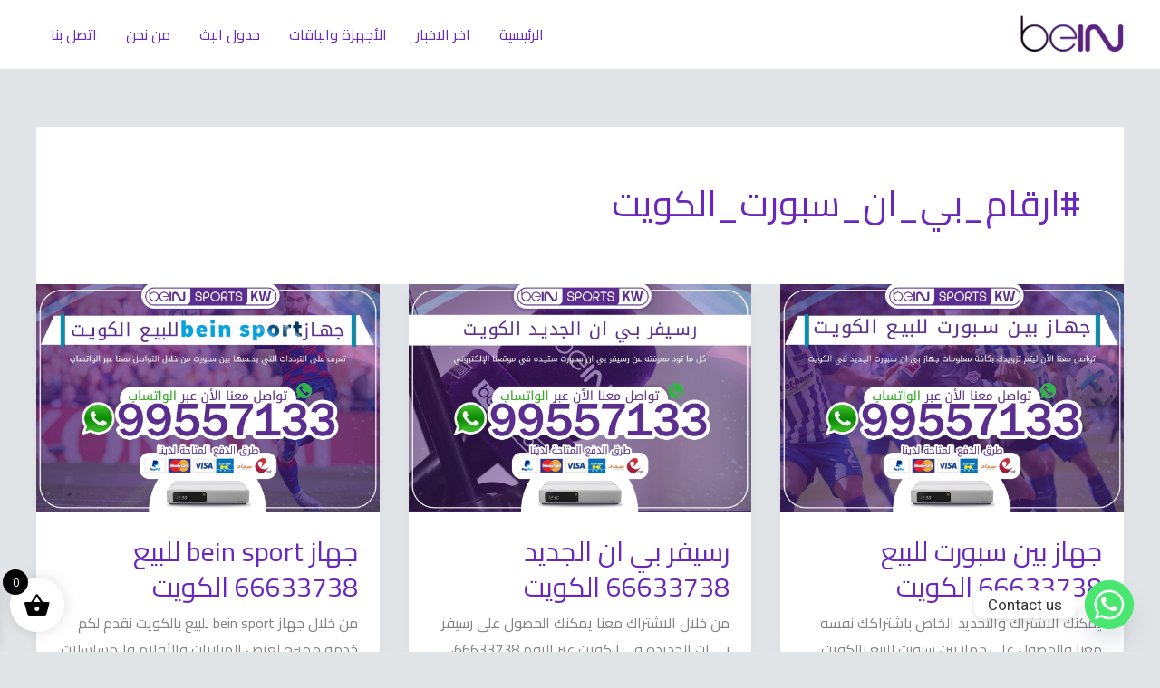

--- FILE ---
content_type: text/html; charset=UTF-8
request_url: https://bensportkw.com/tag/%D8%A7%D8%B1%D9%82%D8%A7%D9%85_%D8%A8%D9%8A_%D8%A7%D9%86_%D8%B3%D8%A8%D9%88%D8%B1%D8%AA_%D8%A7%D9%84%D9%83%D9%88%D9%8A%D8%AA/
body_size: 755220
content:
<!DOCTYPE html>
<html dir="rtl" lang="ar">
<head><meta charset="UTF-8"><script>if(navigator.userAgent.match(/MSIE|Internet Explorer/i)||navigator.userAgent.match(/Trident\/7\..*?rv:11/i)){var href=document.location.href;if(!href.match(/[?&]nowprocket/)){if(href.indexOf("?")==-1){if(href.indexOf("#")==-1){document.location.href=href+"?nowprocket=1"}else{document.location.href=href.replace("#","?nowprocket=1#")}}else{if(href.indexOf("#")==-1){document.location.href=href+"&nowprocket=1"}else{document.location.href=href.replace("#","&nowprocket=1#")}}}}</script><script>(()=>{class RocketLazyLoadScripts{constructor(){this.v="2.0.4",this.userEvents=["keydown","keyup","mousedown","mouseup","mousemove","mouseover","mouseout","touchmove","touchstart","touchend","touchcancel","wheel","click","dblclick","input"],this.attributeEvents=["onblur","onclick","oncontextmenu","ondblclick","onfocus","onmousedown","onmouseenter","onmouseleave","onmousemove","onmouseout","onmouseover","onmouseup","onmousewheel","onscroll","onsubmit"]}async t(){this.i(),this.o(),/iP(ad|hone)/.test(navigator.userAgent)&&this.h(),this.u(),this.l(this),this.m(),this.k(this),this.p(this),this._(),await Promise.all([this.R(),this.L()]),this.lastBreath=Date.now(),this.S(this),this.P(),this.D(),this.O(),this.M(),await this.C(this.delayedScripts.normal),await this.C(this.delayedScripts.defer),await this.C(this.delayedScripts.async),await this.T(),await this.F(),await this.j(),await this.A(),window.dispatchEvent(new Event("rocket-allScriptsLoaded")),this.everythingLoaded=!0,this.lastTouchEnd&&await new Promise(t=>setTimeout(t,500-Date.now()+this.lastTouchEnd)),this.I(),this.H(),this.U(),this.W()}i(){this.CSPIssue=sessionStorage.getItem("rocketCSPIssue"),document.addEventListener("securitypolicyviolation",t=>{this.CSPIssue||"script-src-elem"!==t.violatedDirective||"data"!==t.blockedURI||(this.CSPIssue=!0,sessionStorage.setItem("rocketCSPIssue",!0))},{isRocket:!0})}o(){window.addEventListener("pageshow",t=>{this.persisted=t.persisted,this.realWindowLoadedFired=!0},{isRocket:!0}),window.addEventListener("pagehide",()=>{this.onFirstUserAction=null},{isRocket:!0})}h(){let t;function e(e){t=e}window.addEventListener("touchstart",e,{isRocket:!0}),window.addEventListener("touchend",function i(o){o.changedTouches[0]&&t.changedTouches[0]&&Math.abs(o.changedTouches[0].pageX-t.changedTouches[0].pageX)<10&&Math.abs(o.changedTouches[0].pageY-t.changedTouches[0].pageY)<10&&o.timeStamp-t.timeStamp<200&&(window.removeEventListener("touchstart",e,{isRocket:!0}),window.removeEventListener("touchend",i,{isRocket:!0}),"INPUT"===o.target.tagName&&"text"===o.target.type||(o.target.dispatchEvent(new TouchEvent("touchend",{target:o.target,bubbles:!0})),o.target.dispatchEvent(new MouseEvent("mouseover",{target:o.target,bubbles:!0})),o.target.dispatchEvent(new PointerEvent("click",{target:o.target,bubbles:!0,cancelable:!0,detail:1,clientX:o.changedTouches[0].clientX,clientY:o.changedTouches[0].clientY})),event.preventDefault()))},{isRocket:!0})}q(t){this.userActionTriggered||("mousemove"!==t.type||this.firstMousemoveIgnored?"keyup"===t.type||"mouseover"===t.type||"mouseout"===t.type||(this.userActionTriggered=!0,this.onFirstUserAction&&this.onFirstUserAction()):this.firstMousemoveIgnored=!0),"click"===t.type&&t.preventDefault(),t.stopPropagation(),t.stopImmediatePropagation(),"touchstart"===this.lastEvent&&"touchend"===t.type&&(this.lastTouchEnd=Date.now()),"click"===t.type&&(this.lastTouchEnd=0),this.lastEvent=t.type,t.composedPath&&t.composedPath()[0].getRootNode()instanceof ShadowRoot&&(t.rocketTarget=t.composedPath()[0]),this.savedUserEvents.push(t)}u(){this.savedUserEvents=[],this.userEventHandler=this.q.bind(this),this.userEvents.forEach(t=>window.addEventListener(t,this.userEventHandler,{passive:!1,isRocket:!0})),document.addEventListener("visibilitychange",this.userEventHandler,{isRocket:!0})}U(){this.userEvents.forEach(t=>window.removeEventListener(t,this.userEventHandler,{passive:!1,isRocket:!0})),document.removeEventListener("visibilitychange",this.userEventHandler,{isRocket:!0}),this.savedUserEvents.forEach(t=>{(t.rocketTarget||t.target).dispatchEvent(new window[t.constructor.name](t.type,t))})}m(){const t="return false",e=Array.from(this.attributeEvents,t=>"data-rocket-"+t),i="["+this.attributeEvents.join("],[")+"]",o="[data-rocket-"+this.attributeEvents.join("],[data-rocket-")+"]",s=(e,i,o)=>{o&&o!==t&&(e.setAttribute("data-rocket-"+i,o),e["rocket"+i]=new Function("event",o),e.setAttribute(i,t))};new MutationObserver(t=>{for(const n of t)"attributes"===n.type&&(n.attributeName.startsWith("data-rocket-")||this.everythingLoaded?n.attributeName.startsWith("data-rocket-")&&this.everythingLoaded&&this.N(n.target,n.attributeName.substring(12)):s(n.target,n.attributeName,n.target.getAttribute(n.attributeName))),"childList"===n.type&&n.addedNodes.forEach(t=>{if(t.nodeType===Node.ELEMENT_NODE)if(this.everythingLoaded)for(const i of[t,...t.querySelectorAll(o)])for(const t of i.getAttributeNames())e.includes(t)&&this.N(i,t.substring(12));else for(const e of[t,...t.querySelectorAll(i)])for(const t of e.getAttributeNames())this.attributeEvents.includes(t)&&s(e,t,e.getAttribute(t))})}).observe(document,{subtree:!0,childList:!0,attributeFilter:[...this.attributeEvents,...e]})}I(){this.attributeEvents.forEach(t=>{document.querySelectorAll("[data-rocket-"+t+"]").forEach(e=>{this.N(e,t)})})}N(t,e){const i=t.getAttribute("data-rocket-"+e);i&&(t.setAttribute(e,i),t.removeAttribute("data-rocket-"+e))}k(t){Object.defineProperty(HTMLElement.prototype,"onclick",{get(){return this.rocketonclick||null},set(e){this.rocketonclick=e,this.setAttribute(t.everythingLoaded?"onclick":"data-rocket-onclick","this.rocketonclick(event)")}})}S(t){function e(e,i){let o=e[i];e[i]=null,Object.defineProperty(e,i,{get:()=>o,set(s){t.everythingLoaded?o=s:e["rocket"+i]=o=s}})}e(document,"onreadystatechange"),e(window,"onload"),e(window,"onpageshow");try{Object.defineProperty(document,"readyState",{get:()=>t.rocketReadyState,set(e){t.rocketReadyState=e},configurable:!0}),document.readyState="loading"}catch(t){console.log("WPRocket DJE readyState conflict, bypassing")}}l(t){this.originalAddEventListener=EventTarget.prototype.addEventListener,this.originalRemoveEventListener=EventTarget.prototype.removeEventListener,this.savedEventListeners=[],EventTarget.prototype.addEventListener=function(e,i,o){o&&o.isRocket||!t.B(e,this)&&!t.userEvents.includes(e)||t.B(e,this)&&!t.userActionTriggered||e.startsWith("rocket-")||t.everythingLoaded?t.originalAddEventListener.call(this,e,i,o):(t.savedEventListeners.push({target:this,remove:!1,type:e,func:i,options:o}),"mouseenter"!==e&&"mouseleave"!==e||t.originalAddEventListener.call(this,e,t.savedUserEvents.push,o))},EventTarget.prototype.removeEventListener=function(e,i,o){o&&o.isRocket||!t.B(e,this)&&!t.userEvents.includes(e)||t.B(e,this)&&!t.userActionTriggered||e.startsWith("rocket-")||t.everythingLoaded?t.originalRemoveEventListener.call(this,e,i,o):t.savedEventListeners.push({target:this,remove:!0,type:e,func:i,options:o})}}J(t,e){this.savedEventListeners=this.savedEventListeners.filter(i=>{let o=i.type,s=i.target||window;return e!==o||t!==s||(this.B(o,s)&&(i.type="rocket-"+o),this.$(i),!1)})}H(){EventTarget.prototype.addEventListener=this.originalAddEventListener,EventTarget.prototype.removeEventListener=this.originalRemoveEventListener,this.savedEventListeners.forEach(t=>this.$(t))}$(t){t.remove?this.originalRemoveEventListener.call(t.target,t.type,t.func,t.options):this.originalAddEventListener.call(t.target,t.type,t.func,t.options)}p(t){let e;function i(e){return t.everythingLoaded?e:e.split(" ").map(t=>"load"===t||t.startsWith("load.")?"rocket-jquery-load":t).join(" ")}function o(o){function s(e){const s=o.fn[e];o.fn[e]=o.fn.init.prototype[e]=function(){return this[0]===window&&t.userActionTriggered&&("string"==typeof arguments[0]||arguments[0]instanceof String?arguments[0]=i(arguments[0]):"object"==typeof arguments[0]&&Object.keys(arguments[0]).forEach(t=>{const e=arguments[0][t];delete arguments[0][t],arguments[0][i(t)]=e})),s.apply(this,arguments),this}}if(o&&o.fn&&!t.allJQueries.includes(o)){const e={DOMContentLoaded:[],"rocket-DOMContentLoaded":[]};for(const t in e)document.addEventListener(t,()=>{e[t].forEach(t=>t())},{isRocket:!0});o.fn.ready=o.fn.init.prototype.ready=function(i){function s(){parseInt(o.fn.jquery)>2?setTimeout(()=>i.bind(document)(o)):i.bind(document)(o)}return"function"==typeof i&&(t.realDomReadyFired?!t.userActionTriggered||t.fauxDomReadyFired?s():e["rocket-DOMContentLoaded"].push(s):e.DOMContentLoaded.push(s)),o([])},s("on"),s("one"),s("off"),t.allJQueries.push(o)}e=o}t.allJQueries=[],o(window.jQuery),Object.defineProperty(window,"jQuery",{get:()=>e,set(t){o(t)}})}P(){const t=new Map;document.write=document.writeln=function(e){const i=document.currentScript,o=document.createRange(),s=i.parentElement;let n=t.get(i);void 0===n&&(n=i.nextSibling,t.set(i,n));const c=document.createDocumentFragment();o.setStart(c,0),c.appendChild(o.createContextualFragment(e)),s.insertBefore(c,n)}}async R(){return new Promise(t=>{this.userActionTriggered?t():this.onFirstUserAction=t})}async L(){return new Promise(t=>{document.addEventListener("DOMContentLoaded",()=>{this.realDomReadyFired=!0,t()},{isRocket:!0})})}async j(){return this.realWindowLoadedFired?Promise.resolve():new Promise(t=>{window.addEventListener("load",t,{isRocket:!0})})}M(){this.pendingScripts=[];this.scriptsMutationObserver=new MutationObserver(t=>{for(const e of t)e.addedNodes.forEach(t=>{"SCRIPT"!==t.tagName||t.noModule||t.isWPRocket||this.pendingScripts.push({script:t,promise:new Promise(e=>{const i=()=>{const i=this.pendingScripts.findIndex(e=>e.script===t);i>=0&&this.pendingScripts.splice(i,1),e()};t.addEventListener("load",i,{isRocket:!0}),t.addEventListener("error",i,{isRocket:!0}),setTimeout(i,1e3)})})})}),this.scriptsMutationObserver.observe(document,{childList:!0,subtree:!0})}async F(){await this.X(),this.pendingScripts.length?(await this.pendingScripts[0].promise,await this.F()):this.scriptsMutationObserver.disconnect()}D(){this.delayedScripts={normal:[],async:[],defer:[]},document.querySelectorAll("script[type$=rocketlazyloadscript]").forEach(t=>{t.hasAttribute("data-rocket-src")?t.hasAttribute("async")&&!1!==t.async?this.delayedScripts.async.push(t):t.hasAttribute("defer")&&!1!==t.defer||"module"===t.getAttribute("data-rocket-type")?this.delayedScripts.defer.push(t):this.delayedScripts.normal.push(t):this.delayedScripts.normal.push(t)})}async _(){await this.L();let t=[];document.querySelectorAll("script[type$=rocketlazyloadscript][data-rocket-src]").forEach(e=>{let i=e.getAttribute("data-rocket-src");if(i&&!i.startsWith("data:")){i.startsWith("//")&&(i=location.protocol+i);try{const o=new URL(i).origin;o!==location.origin&&t.push({src:o,crossOrigin:e.crossOrigin||"module"===e.getAttribute("data-rocket-type")})}catch(t){}}}),t=[...new Map(t.map(t=>[JSON.stringify(t),t])).values()],this.Y(t,"preconnect")}async G(t){if(await this.K(),!0!==t.noModule||!("noModule"in HTMLScriptElement.prototype))return new Promise(e=>{let i;function o(){(i||t).setAttribute("data-rocket-status","executed"),e()}try{if(navigator.userAgent.includes("Firefox/")||""===navigator.vendor||this.CSPIssue)i=document.createElement("script"),[...t.attributes].forEach(t=>{let e=t.nodeName;"type"!==e&&("data-rocket-type"===e&&(e="type"),"data-rocket-src"===e&&(e="src"),i.setAttribute(e,t.nodeValue))}),t.text&&(i.text=t.text),t.nonce&&(i.nonce=t.nonce),i.hasAttribute("src")?(i.addEventListener("load",o,{isRocket:!0}),i.addEventListener("error",()=>{i.setAttribute("data-rocket-status","failed-network"),e()},{isRocket:!0}),setTimeout(()=>{i.isConnected||e()},1)):(i.text=t.text,o()),i.isWPRocket=!0,t.parentNode.replaceChild(i,t);else{const i=t.getAttribute("data-rocket-type"),s=t.getAttribute("data-rocket-src");i?(t.type=i,t.removeAttribute("data-rocket-type")):t.removeAttribute("type"),t.addEventListener("load",o,{isRocket:!0}),t.addEventListener("error",i=>{this.CSPIssue&&i.target.src.startsWith("data:")?(console.log("WPRocket: CSP fallback activated"),t.removeAttribute("src"),this.G(t).then(e)):(t.setAttribute("data-rocket-status","failed-network"),e())},{isRocket:!0}),s?(t.fetchPriority="high",t.removeAttribute("data-rocket-src"),t.src=s):t.src="data:text/javascript;base64,"+window.btoa(unescape(encodeURIComponent(t.text)))}}catch(i){t.setAttribute("data-rocket-status","failed-transform"),e()}});t.setAttribute("data-rocket-status","skipped")}async C(t){const e=t.shift();return e?(e.isConnected&&await this.G(e),this.C(t)):Promise.resolve()}O(){this.Y([...this.delayedScripts.normal,...this.delayedScripts.defer,...this.delayedScripts.async],"preload")}Y(t,e){this.trash=this.trash||[];let i=!0;var o=document.createDocumentFragment();t.forEach(t=>{const s=t.getAttribute&&t.getAttribute("data-rocket-src")||t.src;if(s&&!s.startsWith("data:")){const n=document.createElement("link");n.href=s,n.rel=e,"preconnect"!==e&&(n.as="script",n.fetchPriority=i?"high":"low"),t.getAttribute&&"module"===t.getAttribute("data-rocket-type")&&(n.crossOrigin=!0),t.crossOrigin&&(n.crossOrigin=t.crossOrigin),t.integrity&&(n.integrity=t.integrity),t.nonce&&(n.nonce=t.nonce),o.appendChild(n),this.trash.push(n),i=!1}}),document.head.appendChild(o)}W(){this.trash.forEach(t=>t.remove())}async T(){try{document.readyState="interactive"}catch(t){}this.fauxDomReadyFired=!0;try{await this.K(),this.J(document,"readystatechange"),document.dispatchEvent(new Event("rocket-readystatechange")),await this.K(),document.rocketonreadystatechange&&document.rocketonreadystatechange(),await this.K(),this.J(document,"DOMContentLoaded"),document.dispatchEvent(new Event("rocket-DOMContentLoaded")),await this.K(),this.J(window,"DOMContentLoaded"),window.dispatchEvent(new Event("rocket-DOMContentLoaded"))}catch(t){console.error(t)}}async A(){try{document.readyState="complete"}catch(t){}try{await this.K(),this.J(document,"readystatechange"),document.dispatchEvent(new Event("rocket-readystatechange")),await this.K(),document.rocketonreadystatechange&&document.rocketonreadystatechange(),await this.K(),this.J(window,"load"),window.dispatchEvent(new Event("rocket-load")),await this.K(),window.rocketonload&&window.rocketonload(),await this.K(),this.allJQueries.forEach(t=>t(window).trigger("rocket-jquery-load")),await this.K(),this.J(window,"pageshow");const t=new Event("rocket-pageshow");t.persisted=this.persisted,window.dispatchEvent(t),await this.K(),window.rocketonpageshow&&window.rocketonpageshow({persisted:this.persisted})}catch(t){console.error(t)}}async K(){Date.now()-this.lastBreath>45&&(await this.X(),this.lastBreath=Date.now())}async X(){return document.hidden?new Promise(t=>setTimeout(t)):new Promise(t=>requestAnimationFrame(t))}B(t,e){return e===document&&"readystatechange"===t||(e===document&&"DOMContentLoaded"===t||(e===window&&"DOMContentLoaded"===t||(e===window&&"load"===t||e===window&&"pageshow"===t)))}static run(){(new RocketLazyLoadScripts).t()}}RocketLazyLoadScripts.run()})();</script>

<meta name="viewport" content="width=device-width, initial-scale=1">
	<link rel="profile" href="https://gmpg.org/xfn/11"> 
	
	<!-- This site is optimized with the Yoast SEO plugin v26.7 - https://yoast.com/wordpress/plugins/seo/ -->
	<title>#ارقام_بي_ان_سبورت_الكويت</title>
<link data-rocket-preload as="style" href="https://fonts.googleapis.com/css?family=Cairo%3A400%2C600%7CRoboto%3A100%2C100italic%2C200%2C200italic%2C300%2C300italic%2C400%2C400italic%2C500%2C500italic%2C600%2C600italic%2C700%2C700italic%2C800%2C800italic%2C900%2C900italic%7CRoboto%20Slab%3A100%2C100italic%2C200%2C200italic%2C300%2C300italic%2C400%2C400italic%2C500%2C500italic%2C600%2C600italic%2C700%2C700italic%2C800%2C800italic%2C900%2C900italic&#038;display=swap" rel="preload">
<link href="https://fonts.googleapis.com/css?family=Cairo%3A400%2C600%7CRoboto%3A100%2C100italic%2C200%2C200italic%2C300%2C300italic%2C400%2C400italic%2C500%2C500italic%2C600%2C600italic%2C700%2C700italic%2C800%2C800italic%2C900%2C900italic%7CRoboto%20Slab%3A100%2C100italic%2C200%2C200italic%2C300%2C300italic%2C400%2C400italic%2C500%2C500italic%2C600%2C600italic%2C700%2C700italic%2C800%2C800italic%2C900%2C900italic&#038;display=swap" media="print" onload="this.media=&#039;all&#039;" rel="stylesheet">
<noscript data-wpr-hosted-gf-parameters=""><link rel="stylesheet" href="https://fonts.googleapis.com/css?family=Cairo%3A400%2C600%7CRoboto%3A100%2C100italic%2C200%2C200italic%2C300%2C300italic%2C400%2C400italic%2C500%2C500italic%2C600%2C600italic%2C700%2C700italic%2C800%2C800italic%2C900%2C900italic%7CRoboto%20Slab%3A100%2C100italic%2C200%2C200italic%2C300%2C300italic%2C400%2C400italic%2C500%2C500italic%2C600%2C600italic%2C700%2C700italic%2C800%2C800italic%2C900%2C900italic&#038;display=swap"></noscript>
	<meta property="og:locale" content="ar_AR" />
	<meta property="og:type" content="article" />
	<meta property="og:title" content="#ارقام_بي_ان_سبورت_الكويت" />
	<meta property="og:url" content="https://bensportkw.com/tag/ارقام_بي_ان_سبورت_الكويت/" />
	<meta property="og:site_name" content="تجديد اشتراك بين سبورت الكويت 66633738" />
	<meta property="og:image" content="https://bensportkw.com/wp-content/uploads/2019/02/تجديد-اشتراك-بي-ان-سبورت-الكويت-99557133.jpeg" />
	<meta property="og:image:width" content="1500" />
	<meta property="og:image:height" content="1000" />
	<meta property="og:image:type" content="image/jpeg" />
	<meta name="twitter:card" content="summary_large_image" />
	<meta name="twitter:site" content="@beinsportkw" />
	<script type="application/ld+json" class="yoast-schema-graph">{"@context":"https://schema.org","@graph":[{"@type":"CollectionPage","@id":"https://bensportkw.com/tag/%d8%a7%d8%b1%d9%82%d8%a7%d9%85_%d8%a8%d9%8a_%d8%a7%d9%86_%d8%b3%d8%a8%d9%88%d8%b1%d8%aa_%d8%a7%d9%84%d9%83%d9%88%d9%8a%d8%aa/","url":"https://bensportkw.com/tag/%d8%a7%d8%b1%d9%82%d8%a7%d9%85_%d8%a8%d9%8a_%d8%a7%d9%86_%d8%b3%d8%a8%d9%88%d8%b1%d8%aa_%d8%a7%d9%84%d9%83%d9%88%d9%8a%d8%aa/","name":"#ارقام_بي_ان_سبورت_الكويت","isPartOf":{"@id":"https://bensportkw.com/#website"},"primaryImageOfPage":{"@id":"https://bensportkw.com/tag/%d8%a7%d8%b1%d9%82%d8%a7%d9%85_%d8%a8%d9%8a_%d8%a7%d9%86_%d8%b3%d8%a8%d9%88%d8%b1%d8%aa_%d8%a7%d9%84%d9%83%d9%88%d9%8a%d8%aa/#primaryimage"},"image":{"@id":"https://bensportkw.com/tag/%d8%a7%d8%b1%d9%82%d8%a7%d9%85_%d8%a8%d9%8a_%d8%a7%d9%86_%d8%b3%d8%a8%d9%88%d8%b1%d8%aa_%d8%a7%d9%84%d9%83%d9%88%d9%8a%d8%aa/#primaryimage"},"thumbnailUrl":"https://bensportkw.com/wp-content/uploads/2020/03/جهاز-بين-سبورت-للبيع-99557133-الكويت.jpeg","breadcrumb":{"@id":"https://bensportkw.com/tag/%d8%a7%d8%b1%d9%82%d8%a7%d9%85_%d8%a8%d9%8a_%d8%a7%d9%86_%d8%b3%d8%a8%d9%88%d8%b1%d8%aa_%d8%a7%d9%84%d9%83%d9%88%d9%8a%d8%aa/#breadcrumb"},"inLanguage":"ar"},{"@type":"ImageObject","inLanguage":"ar","@id":"https://bensportkw.com/tag/%d8%a7%d8%b1%d9%82%d8%a7%d9%85_%d8%a8%d9%8a_%d8%a7%d9%86_%d8%b3%d8%a8%d9%88%d8%b1%d8%aa_%d8%a7%d9%84%d9%83%d9%88%d9%8a%d8%aa/#primaryimage","url":"https://bensportkw.com/wp-content/uploads/2020/03/جهاز-بين-سبورت-للبيع-99557133-الكويت.jpeg","contentUrl":"https://bensportkw.com/wp-content/uploads/2020/03/جهاز-بين-سبورت-للبيع-99557133-الكويت.jpeg","width":1280,"height":853,"caption":"بين سبورت"},{"@type":"BreadcrumbList","@id":"https://bensportkw.com/tag/%d8%a7%d8%b1%d9%82%d8%a7%d9%85_%d8%a8%d9%8a_%d8%a7%d9%86_%d8%b3%d8%a8%d9%88%d8%b1%d8%aa_%d8%a7%d9%84%d9%83%d9%88%d9%8a%d8%aa/#breadcrumb","itemListElement":[{"@type":"ListItem","position":1,"name":"الرئيسية","item":"https://bensportkw.com/"},{"@type":"ListItem","position":2,"name":"#ارقام_بي_ان_سبورت_الكويت"}]},{"@type":"WebSite","@id":"https://bensportkw.com/#website","url":"https://bensportkw.com/","name":"تجديد اشتراك بين سبورت الكويت 66633738","description":"بي ان سبورت الكويت شاهد جديد المباريات الحصرية والأفلام وباقات مميزة لك ولعائلتك ، اشترك الآن بأفضل الباقات وجدد إشتراكك تجديد إشتراك اونلاين","publisher":{"@id":"https://bensportkw.com/#organization"},"alternateName":"بي ان سبورت","potentialAction":[{"@type":"SearchAction","target":{"@type":"EntryPoint","urlTemplate":"https://bensportkw.com/?s={search_term_string}"},"query-input":{"@type":"PropertyValueSpecification","valueRequired":true,"valueName":"search_term_string"}}],"inLanguage":"ar"},{"@type":"Organization","@id":"https://bensportkw.com/#organization","name":"بي ان سبوت الكويت","alternateName":"بي ان سبورت","url":"https://bensportkw.com/","logo":{"@type":"ImageObject","inLanguage":"ar","@id":"https://bensportkw.com/#/schema/logo/image/","url":"https://bensportkw.com/wp-content/uploads/2019/11/رقم-بي-ان-سبورت-99557133.jpeg","contentUrl":"https://bensportkw.com/wp-content/uploads/2019/11/رقم-بي-ان-سبورت-99557133.jpeg","width":1500,"height":1000,"caption":"بي ان سبوت الكويت"},"image":{"@id":"https://bensportkw.com/#/schema/logo/image/"},"sameAs":["https://x.com/beinsportkw"]}]}</script>
	<!-- / Yoast SEO plugin. -->


<link rel='dns-prefetch' href='//www.googletagmanager.com' />
<link rel='dns-prefetch' href='//fonts.googleapis.com' />
<link href='https://fonts.gstatic.com' crossorigin rel='preconnect' />
<link rel="alternate" type="application/rss+xml" title="تجديد اشتراك بين سبورت الكويت 66633738 &laquo; الخلاصة" href="https://bensportkw.com/feed/" />
<link rel="alternate" type="application/rss+xml" title="تجديد اشتراك بين سبورت الكويت 66633738 &laquo; خلاصة التعليقات" href="https://bensportkw.com/comments/feed/" />
<!-- SureRank Meta Data -->
<link rel="canonical" href="https://bensportkw.com/tag/%d8%a7%d8%b1%d9%82%d8%a7%d9%85_%d8%a8%d9%8a_%d8%a7%d9%86_%d8%b3%d8%a8%d9%88%d8%b1%d8%aa_%d8%a7%d9%84%d9%83%d9%88%d9%8a%d8%aa/">
<meta name="robots" content="index, follow">
<meta property="og:url" content="https://bensportkw.com/tag/%d8%a7%d8%b1%d9%82%d8%a7%d9%85_%d8%a8%d9%8a_%d8%a7%d9%86_%d8%b3%d8%a8%d9%88%d8%b1%d8%aa_%d8%a7%d9%84%d9%83%d9%88%d9%8a%d8%aa/">
<meta property="og:site_name" content="تجديد اشتراك بين سبورت الكويت 66633738">
<meta property="og:locale" content="ar_AR">
<meta property="og:type" content="article">
<meta property="og:title" content="#ارقام_بي_ان_سبورت_الكويت - تجديد اشتراك بين سبورت الكويت 66633738">
<meta property="article:published_time" content="2023-01-31T07:25:01+03:00">
<meta property="article:modified_time" content="2025-10-19T22:07:00+00:00">
<meta name="twitter:card" content="summary_large_image">
<meta name="twitter:title" content="#ارقام_بي_ان_سبورت_الكويت - تجديد اشتراك بين سبورت الكويت 66633738">
<link rel="next" href="https://bensportkw.com/tag/%D8%A7%D8%B1%D9%82%D8%A7%D9%85_%D8%A8%D9%8A_%D8%A7%D9%86_%D8%B3%D8%A8%D9%88%D8%B1%D8%AA_%D8%A7%D9%84%D9%83%D9%88%D9%8A%D8%AA/page/2/">
<script type="application/ld+json" id="surerank-schema">{"@context":"https://schema.org","@graph":[{"@type":"WebSite","@id":"https://bensportkw.com/#website","name":"تجديد اشتراك بين سبورت الكويت 66633738","description":"بي ان سبورت الكويت شاهد جديد المباريات الحصرية والأفلام وباقات مميزة لك ولعائلتك ، اشترك الآن بأفضل الباقات وجدد إشتراكك تجديد إشتراك اونلاين","url":"https://bensportkw.com/","potentialAction":{"@id":"https://bensportkw.com/#searchaction"},"publisher":{"@id":"https://bensportkw.com/#organization"}},{"@type":"WebPage","@id":"https://bensportkw.com/tag/A7B182A785_A88A_A786_B3A888B1AA_A78483888AAA#webpage","name":"#ارقام_بي_ان_سبورت_الكويت","inLanguage":"ar","url":"https://bensportkw.com/tag/A7B182A785_A88A_A786_B3A888B1AA_A78483888AAA","breadcrumb":{"@id":"https://bensportkw.com/tag/A7B182A785_A88A_A786_B3A888B1AA_A78483888AAA#breadcrumblist"},"isPartOf":{"@id":"https://bensportkw.com/#website"},"publisher":{"@id":"https://bensportkw.com/#organization"}},{"@type":"Organization","@id":"https://bensportkw.com/#organization","name":"تجديد اشتراك بين سبورت الكويت 66633738","logo":"https://bensportkw.com/wp-content/uploads/2019/12/favicon.ico","slogan":"بي ان سبورت الكويت شاهد جديد المباريات الحصرية والأفلام وباقات مميزة لك ولعائلتك ، اشترك الآن بأفضل الباقات وجدد إشتراكك تجديد إشتراك اونلاين","url":"https://bensportkw.com/ "},{"@type":"BreadcrumbList","name":"BreadcrumbList","@id":"https://bensportkw.com/tag/A7B182A785_A88A_A786_B3A888B1AA_A78483888AAA#breadcrumblist","itemListElement":[{"@type":"ListItem","position":1,"item":{"@id":"https://bensportkw.com","name":"Home"}},{"@type":"ListItem","position":2,"item":{"@id":"https://bensportkw.com/tag/a7b182a785_a88a_a786_b3a888b1aa_a78483888aaa/","name":"#ارقام_بي_ان_سبورت_الكويت"}}]},{"@type":"SearchAction","@id":"https://bensportkw.com/#searchaction","target":"https://bensportkw.com/?s={search_term_string}","query-input":"required name=search_term_string"}]}</script>
<!-- /SureRank Meta Data -->
<link rel="alternate" type="application/rss+xml" title="تجديد اشتراك بين سبورت الكويت 66633738 &laquo; #ارقام_بي_ان_سبورت_الكويت خلاصة الوسوم" href="https://bensportkw.com/tag/%d8%a7%d8%b1%d9%82%d8%a7%d9%85_%d8%a8%d9%8a_%d8%a7%d9%86_%d8%b3%d8%a8%d9%88%d8%b1%d8%aa_%d8%a7%d9%84%d9%83%d9%88%d9%8a%d8%aa/feed/" />
<style id='wp-img-auto-sizes-contain-inline-css'>
img:is([sizes=auto i],[sizes^="auto," i]){contain-intrinsic-size:3000px 1500px}
/*# sourceURL=wp-img-auto-sizes-contain-inline-css */
</style>
<link data-minify="1" rel='stylesheet' id='astra-theme-css-rtl-css' href='https://bensportkw.com/wp-content/cache/min/1/wp-content/themes/astra/assets/css/minified/main.min-rtl.css?ver=1768267778' media='all' />
<style id='astra-theme-css-inline-css'>
:root{--ast-post-nav-space:0;--ast-container-default-xlg-padding:6.67em;--ast-container-default-lg-padding:5.67em;--ast-container-default-slg-padding:4.34em;--ast-container-default-md-padding:3.34em;--ast-container-default-sm-padding:6.67em;--ast-container-default-xs-padding:2.4em;--ast-container-default-xxs-padding:1.4em;--ast-code-block-background:#EEEEEE;--ast-comment-inputs-background:#FAFAFA;--ast-normal-container-width:1200px;--ast-narrow-container-width:750px;--ast-blog-title-font-weight:normal;--ast-blog-meta-weight:inherit;--ast-global-color-primary:var(--ast-global-color-5);--ast-global-color-secondary:var(--ast-global-color-4);--ast-global-color-alternate-background:var(--ast-global-color-7);--ast-global-color-subtle-background:var(--ast-global-color-6);--ast-bg-style-guide:var( --ast-global-color-secondary,--ast-global-color-5 );--ast-shadow-style-guide:0px 0px 4px 0 #00000057;--ast-global-dark-bg-style:#fff;--ast-global-dark-lfs:#fbfbfb;--ast-widget-bg-color:#fafafa;--ast-wc-container-head-bg-color:#fbfbfb;--ast-title-layout-bg:#eeeeee;--ast-search-border-color:#e7e7e7;--ast-lifter-hover-bg:#e6e6e6;--ast-gallery-block-color:#000;--srfm-color-input-label:var(--ast-global-color-2);}html{font-size:100%;}a,.page-title{color:#6a27bd;}a:hover,a:focus{color:var(--ast-global-color-1);}body,button,input,select,textarea,.ast-button,.ast-custom-button{font-family:'Cairo',sans-serif;font-weight:400;font-size:16px;font-size:1rem;}blockquote{color:var(--ast-global-color-3);}p,.entry-content p{margin-bottom:1em;}h1,h2,h3,h4,h5,h6,.entry-content :where(h1,h2,h3,h4,h5,h6),.entry-content :where(h1,h2,h3,h4,h5,h6) a,.site-title,.site-title a{font-family:'Cairo',sans-serif;font-weight:600;line-height:1.2em;text-transform:capitalize;}.ast-site-identity .site-title a{color:var(--ast-global-color-2);}.site-title{font-size:35px;font-size:2.1875rem;display:none;}header .custom-logo-link img{max-width:115px;width:115px;}.astra-logo-svg{width:115px;}.site-header .site-description{font-size:15px;font-size:0.9375rem;display:none;}.entry-title{font-size:30px;font-size:1.875rem;}.archive .ast-article-post .ast-article-inner,.blog .ast-article-post .ast-article-inner,.archive .ast-article-post .ast-article-inner:hover,.blog .ast-article-post .ast-article-inner:hover{overflow:hidden;}h1,.entry-content :where(h1),.entry-content :where(h1) a{font-size:64px;font-size:4rem;font-family:'Cairo',sans-serif;line-height:1.4em;text-transform:capitalize;}h2,.entry-content :where(h2),.entry-content :where(h2) a{font-size:40px;font-size:2.5rem;font-family:'Cairo',sans-serif;line-height:1.3em;text-transform:capitalize;}h3,.entry-content :where(h3),.entry-content :where(h3) a{font-size:32px;font-size:2rem;font-family:'Cairo',sans-serif;line-height:1.3em;text-transform:capitalize;}h4,.entry-content :where(h4),.entry-content :where(h4) a{font-size:24px;font-size:1.5rem;line-height:1.2em;font-family:'Cairo',sans-serif;text-transform:capitalize;}h5,.entry-content :where(h5),.entry-content :where(h5) a{font-size:20px;font-size:1.25rem;line-height:1.2em;font-family:'Cairo',sans-serif;text-transform:capitalize;}h6,.entry-content :where(h6),.entry-content :where(h6) a{font-size:16px;font-size:1rem;line-height:1.25em;font-family:'Cairo',sans-serif;text-transform:capitalize;}::selection{background-color:#572494;color:#ffffff;}body,h1,h2,h3,h4,h5,h6,.entry-title a,.entry-content :where(h1,h2,h3,h4,h5,h6),.entry-content :where(h1,h2,h3,h4,h5,h6) a{color:var(--ast-global-color-3);}.tagcloud a:hover,.tagcloud a:focus,.tagcloud a.current-item{color:#ffffff;border-color:#6a27bd;background-color:#6a27bd;}input:focus,input[type="text"]:focus,input[type="email"]:focus,input[type="url"]:focus,input[type="password"]:focus,input[type="reset"]:focus,input[type="search"]:focus,textarea:focus{border-color:#6a27bd;}input[type="radio"]:checked,input[type=reset],input[type="checkbox"]:checked,input[type="checkbox"]:hover:checked,input[type="checkbox"]:focus:checked,input[type=range]::-webkit-slider-thumb{border-color:#6a27bd;background-color:#6a27bd;box-shadow:none;}.site-footer a:hover + .post-count,.site-footer a:focus + .post-count{background:#6a27bd;border-color:#6a27bd;}.single .nav-links .nav-previous,.single .nav-links .nav-next{color:#6a27bd;}.entry-meta,.entry-meta *{line-height:1.45;color:#6a27bd;}.entry-meta a:not(.ast-button):hover,.entry-meta a:not(.ast-button):hover *,.entry-meta a:not(.ast-button):focus,.entry-meta a:not(.ast-button):focus *,.page-links > .page-link,.page-links .page-link:hover,.post-navigation a:hover{color:var(--ast-global-color-1);}#cat option,.secondary .calendar_wrap thead a,.secondary .calendar_wrap thead a:visited{color:#6a27bd;}.secondary .calendar_wrap #today,.ast-progress-val span{background:#6a27bd;}.secondary a:hover + .post-count,.secondary a:focus + .post-count{background:#6a27bd;border-color:#6a27bd;}.calendar_wrap #today > a{color:#ffffff;}.page-links .page-link,.single .post-navigation a{color:#6a27bd;}.ast-search-menu-icon .search-form button.search-submit{padding:0 4px;}.ast-search-menu-icon form.search-form{padding-right:0;}.ast-search-menu-icon.slide-search input.search-field{width:0;}.ast-header-search .ast-search-menu-icon.ast-dropdown-active .search-form,.ast-header-search .ast-search-menu-icon.ast-dropdown-active .search-field:focus{transition:all 0.2s;}.search-form input.search-field:focus{outline:none;}.wp-block-latest-posts > li > a{color:var(--ast-global-color-2);}.widget-title,.widget .wp-block-heading{font-size:22px;font-size:1.375rem;color:var(--ast-global-color-3);}.ast-search-menu-icon.slide-search a:focus-visible:focus-visible,.astra-search-icon:focus-visible,#close:focus-visible,a:focus-visible,.ast-menu-toggle:focus-visible,.site .skip-link:focus-visible,.wp-block-loginout input:focus-visible,.wp-block-search.wp-block-search__button-inside .wp-block-search__inside-wrapper,.ast-header-navigation-arrow:focus-visible,.woocommerce .wc-proceed-to-checkout > .checkout-button:focus-visible,.woocommerce .woocommerce-MyAccount-navigation ul li a:focus-visible,.ast-orders-table__row .ast-orders-table__cell:focus-visible,.woocommerce .woocommerce-order-details .order-again > .button:focus-visible,.woocommerce .woocommerce-message a.button.wc-forward:focus-visible,.woocommerce #minus_qty:focus-visible,.woocommerce #plus_qty:focus-visible,a#ast-apply-coupon:focus-visible,.woocommerce .woocommerce-info a:focus-visible,.woocommerce .astra-shop-summary-wrap a:focus-visible,.woocommerce a.wc-forward:focus-visible,#ast-apply-coupon:focus-visible,.woocommerce-js .woocommerce-mini-cart-item a.remove:focus-visible,#close:focus-visible,.button.search-submit:focus-visible,#search_submit:focus,.normal-search:focus-visible,.ast-header-account-wrap:focus-visible,.woocommerce .ast-on-card-button.ast-quick-view-trigger:focus,.astra-cart-drawer-close:focus,.ast-single-variation:focus,.ast-woocommerce-product-gallery__image:focus,.ast-button:focus,.woocommerce-product-gallery--with-images [data-controls="prev"]:focus-visible,.woocommerce-product-gallery--with-images [data-controls="next"]:focus-visible{outline-style:dotted;outline-color:inherit;outline-width:thin;}input:focus,input[type="text"]:focus,input[type="email"]:focus,input[type="url"]:focus,input[type="password"]:focus,input[type="reset"]:focus,input[type="search"]:focus,input[type="number"]:focus,textarea:focus,.wp-block-search__input:focus,[data-section="section-header-mobile-trigger"] .ast-button-wrap .ast-mobile-menu-trigger-minimal:focus,.ast-mobile-popup-drawer.active .menu-toggle-close:focus,.woocommerce-ordering select.orderby:focus,#ast-scroll-top:focus,#coupon_code:focus,.woocommerce-page #comment:focus,.woocommerce #reviews #respond input#submit:focus,.woocommerce a.add_to_cart_button:focus,.woocommerce .button.single_add_to_cart_button:focus,.woocommerce .woocommerce-cart-form button:focus,.woocommerce .woocommerce-cart-form__cart-item .quantity .qty:focus,.woocommerce .woocommerce-billing-fields .woocommerce-billing-fields__field-wrapper .woocommerce-input-wrapper > .input-text:focus,.woocommerce #order_comments:focus,.woocommerce #place_order:focus,.woocommerce .woocommerce-address-fields .woocommerce-address-fields__field-wrapper .woocommerce-input-wrapper > .input-text:focus,.woocommerce .woocommerce-MyAccount-content form button:focus,.woocommerce .woocommerce-MyAccount-content .woocommerce-EditAccountForm .woocommerce-form-row .woocommerce-Input.input-text:focus,.woocommerce .ast-woocommerce-container .woocommerce-pagination ul.page-numbers li a:focus,body #content .woocommerce form .form-row .select2-container--default .select2-selection--single:focus,#ast-coupon-code:focus,.woocommerce.woocommerce-js .quantity input[type=number]:focus,.woocommerce-js .woocommerce-mini-cart-item .quantity input[type=number]:focus,.woocommerce p#ast-coupon-trigger:focus{border-style:dotted;border-color:inherit;border-width:thin;}input{outline:none;}.woocommerce-js input[type=text]:focus,.woocommerce-js input[type=email]:focus,.woocommerce-js textarea:focus,input[type=number]:focus,.comments-area textarea#comment:focus,.comments-area textarea#comment:active,.comments-area .ast-comment-formwrap input[type="text"]:focus,.comments-area .ast-comment-formwrap input[type="text"]:active{outline-style:unset;outline-color:inherit;outline-width:thin;}.site-logo-img img{ transition:all 0.2s linear;}body .ast-oembed-container *{position:absolute;top:0;width:100%;height:100%;right:0;}body .wp-block-embed-pocket-casts .ast-oembed-container *{position:unset;}.ast-single-post-featured-section + article {margin-top: 2em;}.site-content .ast-single-post-featured-section img {width: 100%;overflow: hidden;object-fit: cover;}.site > .ast-single-related-posts-container {margin-top: 0;}@media (min-width: 769px) {.ast-desktop .ast-container--narrow {max-width: var(--ast-narrow-container-width);margin: 0 auto;}}@media (max-width:768.9px){#ast-desktop-header{display:none;}}@media (min-width:769px){#ast-mobile-header{display:none;}}.wp-block-buttons.aligncenter{justify-content:center;}.wp-block-buttons .wp-block-button.is-style-outline .wp-block-button__link.wp-element-button,.ast-outline-button,.wp-block-uagb-buttons-child .uagb-buttons-repeater.ast-outline-button{border-color:var(--ast-global-color-0);border-top-width:2px;border-right-width:2px;border-bottom-width:2px;border-left-width:2px;font-family:inherit;font-weight:600;font-size:14px;font-size:0.875rem;line-height:1em;border-top-left-radius:6px;border-top-right-radius:6px;border-bottom-right-radius:6px;border-bottom-left-radius:6px;}.wp-block-button.is-style-outline .wp-block-button__link:hover,.wp-block-buttons .wp-block-button.is-style-outline .wp-block-button__link:focus,.wp-block-buttons .wp-block-button.is-style-outline > .wp-block-button__link:not(.has-text-color):hover,.wp-block-buttons .wp-block-button.wp-block-button__link.is-style-outline:not(.has-text-color):hover,.ast-outline-button:hover,.ast-outline-button:focus,.wp-block-uagb-buttons-child .uagb-buttons-repeater.ast-outline-button:hover,.wp-block-uagb-buttons-child .uagb-buttons-repeater.ast-outline-button:focus{background-color:var(--ast-global-color-0);}.wp-block-button .wp-block-button__link.wp-element-button.is-style-outline:not(.has-background),.wp-block-button.is-style-outline>.wp-block-button__link.wp-element-button:not(.has-background),.ast-outline-button{background-color:var(--ast-global-color-0);}.entry-content[data-ast-blocks-layout] > figure{margin-bottom:1em;}.elementor-widget-container .elementor-loop-container .e-loop-item[data-elementor-type="loop-item"]{width:100%;}.review-rating{display:flex;align-items:center;order:2;}@media (max-width:768px){.ast-left-sidebar #content > .ast-container{display:flex;flex-direction:column-reverse;width:100%;}.ast-separate-container .ast-article-post,.ast-separate-container .ast-article-single{padding:1.5em 2.14em;}.ast-author-box img.avatar{margin:20px 0 0 0;}}@media (min-width:769px){.ast-separate-container.ast-right-sidebar #primary,.ast-separate-container.ast-left-sidebar #primary{border:0;}.search-no-results.ast-separate-container #primary{margin-bottom:4em;}}.elementor-widget-button .elementor-button{border-style:solid;text-decoration:none;border-top-width:0px;border-right-width:0px;border-left-width:0px;border-bottom-width:0px;}body .elementor-button.elementor-size-sm,body .elementor-button.elementor-size-xs,body .elementor-button.elementor-size-md,body .elementor-button.elementor-size-lg,body .elementor-button.elementor-size-xl,body .elementor-button{border-top-left-radius:6px;border-top-right-radius:6px;border-bottom-right-radius:6px;border-bottom-left-radius:6px;padding-top:18px;padding-right:22px;padding-bottom:18px;padding-left:22px;}.elementor-widget-button .elementor-button{border-color:var(--ast-global-color-0);background-color:var(--ast-global-color-0);}.elementor-widget-button .elementor-button:hover,.elementor-widget-button .elementor-button:focus{color:var(--ast-global-color-5);background-color:var(--ast-global-color-0);border-color:var(--ast-global-color-0);}.wp-block-button .wp-block-button__link ,.elementor-widget-button .elementor-button,.elementor-widget-button .elementor-button:visited{color:var(--ast-global-color-5);}.elementor-widget-button .elementor-button{font-weight:600;font-size:14px;font-size:0.875rem;line-height:1em;text-transform:capitalize;letter-spacing:0.5px;}body .elementor-button.elementor-size-sm,body .elementor-button.elementor-size-xs,body .elementor-button.elementor-size-md,body .elementor-button.elementor-size-lg,body .elementor-button.elementor-size-xl,body .elementor-button{font-size:14px;font-size:0.875rem;}.wp-block-button .wp-block-button__link:hover,.wp-block-button .wp-block-button__link:focus{color:var(--ast-global-color-5);background-color:var(--ast-global-color-0);border-color:var(--ast-global-color-0);}.elementor-widget-heading h1.elementor-heading-title{line-height:1.4em;}.elementor-widget-heading h2.elementor-heading-title{line-height:1.3em;}.elementor-widget-heading h3.elementor-heading-title{line-height:1.3em;}.elementor-widget-heading h4.elementor-heading-title{line-height:1.2em;}.elementor-widget-heading h5.elementor-heading-title{line-height:1.2em;}.elementor-widget-heading h6.elementor-heading-title{line-height:1.25em;}.wp-block-button .wp-block-button__link,.wp-block-search .wp-block-search__button,body .wp-block-file .wp-block-file__button{border-style:solid;border-top-width:0px;border-right-width:0px;border-left-width:0px;border-bottom-width:0px;border-color:var(--ast-global-color-0);background-color:var(--ast-global-color-0);color:var(--ast-global-color-5);font-family:inherit;font-weight:600;line-height:1em;text-transform:capitalize;letter-spacing:0.5px;font-size:14px;font-size:0.875rem;border-top-left-radius:6px;border-top-right-radius:6px;border-bottom-right-radius:6px;border-bottom-left-radius:6px;padding-top:18px;padding-right:22px;padding-bottom:18px;padding-left:22px;}.menu-toggle,button,.ast-button,.ast-custom-button,.button,input#submit,input[type="button"],input[type="submit"],input[type="reset"],form[CLASS*="wp-block-search__"].wp-block-search .wp-block-search__inside-wrapper .wp-block-search__button,body .wp-block-file .wp-block-file__button,.woocommerce-js a.button,.woocommerce button.button,.woocommerce .woocommerce-message a.button,.woocommerce #respond input#submit.alt,.woocommerce input.button.alt,.woocommerce input.button,.woocommerce input.button:disabled,.woocommerce input.button:disabled[disabled],.woocommerce input.button:disabled:hover,.woocommerce input.button:disabled[disabled]:hover,.woocommerce #respond input#submit,.woocommerce button.button.alt.disabled,.wc-block-grid__products .wc-block-grid__product .wp-block-button__link,.wc-block-grid__product-onsale,[CLASS*="wc-block"] button,.woocommerce-js .astra-cart-drawer .astra-cart-drawer-content .woocommerce-mini-cart__buttons .button:not(.checkout):not(.ast-continue-shopping),.woocommerce-js .astra-cart-drawer .astra-cart-drawer-content .woocommerce-mini-cart__buttons a.checkout,.woocommerce button.button.alt.disabled.wc-variation-selection-needed,[CLASS*="wc-block"] .wc-block-components-button{border-style:solid;border-top-width:0px;border-right-width:0px;border-left-width:0px;border-bottom-width:0px;color:var(--ast-global-color-5);border-color:var(--ast-global-color-0);background-color:var(--ast-global-color-0);padding-top:18px;padding-right:22px;padding-bottom:18px;padding-left:22px;font-family:inherit;font-weight:600;font-size:14px;font-size:0.875rem;line-height:1em;text-transform:capitalize;letter-spacing:0.5px;border-top-left-radius:6px;border-top-right-radius:6px;border-bottom-right-radius:6px;border-bottom-left-radius:6px;}button:focus,.menu-toggle:hover,button:hover,.ast-button:hover,.ast-custom-button:hover .button:hover,.ast-custom-button:hover ,input[type=reset]:hover,input[type=reset]:focus,input#submit:hover,input#submit:focus,input[type="button"]:hover,input[type="button"]:focus,input[type="submit"]:hover,input[type="submit"]:focus,form[CLASS*="wp-block-search__"].wp-block-search .wp-block-search__inside-wrapper .wp-block-search__button:hover,form[CLASS*="wp-block-search__"].wp-block-search .wp-block-search__inside-wrapper .wp-block-search__button:focus,body .wp-block-file .wp-block-file__button:hover,body .wp-block-file .wp-block-file__button:focus,.woocommerce-js a.button:hover,.woocommerce button.button:hover,.woocommerce .woocommerce-message a.button:hover,.woocommerce #respond input#submit:hover,.woocommerce #respond input#submit.alt:hover,.woocommerce input.button.alt:hover,.woocommerce input.button:hover,.woocommerce button.button.alt.disabled:hover,.wc-block-grid__products .wc-block-grid__product .wp-block-button__link:hover,[CLASS*="wc-block"] button:hover,.woocommerce-js .astra-cart-drawer .astra-cart-drawer-content .woocommerce-mini-cart__buttons .button:not(.checkout):not(.ast-continue-shopping):hover,.woocommerce-js .astra-cart-drawer .astra-cart-drawer-content .woocommerce-mini-cart__buttons a.checkout:hover,.woocommerce button.button.alt.disabled.wc-variation-selection-needed:hover,[CLASS*="wc-block"] .wc-block-components-button:hover,[CLASS*="wc-block"] .wc-block-components-button:focus{color:var(--ast-global-color-5);background-color:var(--ast-global-color-0);border-color:var(--ast-global-color-0);}@media (max-width:768px){.ast-mobile-header-stack .main-header-bar .ast-search-menu-icon{display:inline-block;}.ast-header-break-point.ast-header-custom-item-outside .ast-mobile-header-stack .main-header-bar .ast-search-icon{margin:0;}.ast-comment-avatar-wrap img{max-width:2.5em;}.ast-comment-meta{padding:0 1.8888em 1.3333em;}.ast-separate-container .ast-comment-list li.depth-1{padding:1.5em 2.14em;}.ast-separate-container .comment-respond{padding:2em 2.14em;}}@media (min-width:544px){.ast-container{max-width:100%;}}@media (max-width:544px){.ast-separate-container .ast-article-post,.ast-separate-container .ast-article-single,.ast-separate-container .comments-title,.ast-separate-container .ast-archive-description{padding:1.5em 1em;}.ast-separate-container #content .ast-container{padding-left:0.54em;padding-right:0.54em;}.ast-separate-container .ast-comment-list .bypostauthor{padding:.5em;}.ast-search-menu-icon.ast-dropdown-active .search-field{width:170px;}} #ast-mobile-header .ast-site-header-cart-li a{pointer-events:none;}body,.ast-separate-container{background-color:var(--ast-global-color-4);background-image:none;}@media (max-width:768px){.site-title{display:none;}.site-header .site-description{display:none;}h1,.entry-content :where(h1),.entry-content :where(h1) a{font-size:56px;}h2,.entry-content :where(h2),.entry-content :where(h2) a{font-size:32px;}h3,.entry-content :where(h3),.entry-content :where(h3) a{font-size:28px;}h4,.entry-content :where(h4),.entry-content :where(h4) a{font-size:24px;font-size:1.5rem;}h5,.entry-content :where(h5),.entry-content :where(h5) a{font-size:20px;font-size:1.25rem;}h6,.entry-content :where(h6),.entry-content :where(h6) a{font-size:16px;font-size:1rem;}}@media (max-width:544px){.site-title{display:none;}.site-header .site-description{display:none;}h1,.entry-content :where(h1),.entry-content :where(h1) a{font-size:32px;}h2,.entry-content :where(h2),.entry-content :where(h2) a{font-size:24px;}h3,.entry-content :where(h3),.entry-content :where(h3) a{font-size:22px;}h4,.entry-content :where(h4),.entry-content :where(h4) a{font-size:20px;font-size:1.25rem;}h5,.entry-content :where(h5),.entry-content :where(h5) a{font-size:18px;font-size:1.125rem;}h6,.entry-content :where(h6),.entry-content :where(h6) a{font-size:15px;font-size:0.9375rem;}}@media (max-width:768px){html{font-size:91.2%;}}@media (max-width:544px){html{font-size:91.2%;}}@media (min-width:769px){.ast-container{max-width:1240px;}}@media (min-width:769px){.site-content .ast-container{display:flex;}}@media (max-width:768px){.site-content .ast-container{flex-direction:column;}}.ast-blog-layout-4-grid .ast-article-post{width:33.33%;margin-bottom:2em;border-bottom:0;background-color:transparent;}.ast-blog-layout-4-grid .ast-article-inner .wp-post-image{width:100%;}.ast-article-inner{padding:1.5em;}.ast-blog-layout-4-grid .ast-row{display:flex;flex-wrap:wrap;flex-flow:row wrap;align-items:stretch;}.ast-separate-container .ast-blog-layout-4-grid .ast-article-post{padding:0 1em 0;}.ast-separate-container.ast-desktop .ast-blog-layout-4-grid .ast-row{margin-left:-1em;margin-right:-1em;}.ast-blog-layout-4-grid .ast-article-inner{box-shadow:0px 6px 15px -2px rgba(16,24,40,0.05);}.ast-separate-container .ast-blog-layout-4-grid .ast-article-inner,.ast-plain-container .ast-blog-layout-4-grid .ast-article-inner{height:100%;}.ast-row .blog-layout-4 .post-content,.blog-layout-4 .post-thumb{padding-right:0;padding-left:0;}.ast-article-post.remove-featured-img-padding .blog-layout-4 .post-content .ast-blog-featured-section:first-child .post-thumb-img-content{margin-top:-1.5em;}.ast-article-post.remove-featured-img-padding .blog-layout-4 .post-content .ast-blog-featured-section .post-thumb-img-content{margin-right:-1.5em;margin-left:-1.5em;}@media (max-width:768px){.ast-blog-layout-4-grid .ast-article-post{width:100%;}}.ast-blog-layout-6-grid .ast-blog-featured-section:before { content: ""; }.ast-article-post .post-thumb-img-content img{aspect-ratio:16/9;width:100%;}.ast-article-post .post-thumb-img-content{overflow:hidden;}.ast-article-post .post-thumb-img-content img{transform:scale(1);transition:transform .5s ease;}.ast-article-post:hover .post-thumb-img-content img{transform:scale(1.1);}.cat-links.badge a,.tags-links.badge a {padding: 4px 8px;border-radius: 3px;font-weight: 400;}.cat-links.underline a,.tags-links.underline a{text-decoration: underline;}@media (min-width:769px){.main-header-menu .sub-menu .menu-item.ast-left-align-sub-menu:hover > .sub-menu,.main-header-menu .sub-menu .menu-item.ast-left-align-sub-menu.focus > .sub-menu{margin-left:-2px;}}.site .comments-area{padding-bottom:3em;}.footer-widget-area[data-section^="section-fb-html-"] .ast-builder-html-element{text-align:center;}.wp-block-file {display: flex;align-items: center;flex-wrap: wrap;justify-content: space-between;}.wp-block-pullquote {border: none;}.wp-block-pullquote blockquote::before {content: "\201D";font-family: "Helvetica",sans-serif;display: flex;transform: rotate( 180deg );font-size: 6rem;font-style: normal;line-height: 1;font-weight: bold;align-items: center;justify-content: center;}.has-text-align-right > blockquote::before {justify-content: flex-start;}.has-text-align-left > blockquote::before {justify-content: flex-end;}figure.wp-block-pullquote.is-style-solid-color blockquote {max-width: 100%;text-align: inherit;}:root {--wp--custom--ast-default-block-top-padding: 3em;--wp--custom--ast-default-block-right-padding: 3em;--wp--custom--ast-default-block-bottom-padding: 3em;--wp--custom--ast-default-block-left-padding: 3em;--wp--custom--ast-container-width: 1200px;--wp--custom--ast-content-width-size: 1200px;--wp--custom--ast-wide-width-size: calc(1200px + var(--wp--custom--ast-default-block-left-padding) + var(--wp--custom--ast-default-block-right-padding));}.ast-narrow-container {--wp--custom--ast-content-width-size: 750px;--wp--custom--ast-wide-width-size: 750px;}@media(max-width: 768px) {:root {--wp--custom--ast-default-block-top-padding: 3em;--wp--custom--ast-default-block-right-padding: 2em;--wp--custom--ast-default-block-bottom-padding: 3em;--wp--custom--ast-default-block-left-padding: 2em;}}@media(max-width: 544px) {:root {--wp--custom--ast-default-block-top-padding: 3em;--wp--custom--ast-default-block-right-padding: 1.5em;--wp--custom--ast-default-block-bottom-padding: 3em;--wp--custom--ast-default-block-left-padding: 1.5em;}}.entry-content > .wp-block-group,.entry-content > .wp-block-cover,.entry-content > .wp-block-columns {padding-top: var(--wp--custom--ast-default-block-top-padding);padding-right: var(--wp--custom--ast-default-block-right-padding);padding-bottom: var(--wp--custom--ast-default-block-bottom-padding);padding-left: var(--wp--custom--ast-default-block-left-padding);}.ast-plain-container.ast-no-sidebar .entry-content > .alignfull,.ast-page-builder-template .ast-no-sidebar .entry-content > .alignfull {margin-left: calc( -50vw + 50%);margin-right: calc( -50vw + 50%);max-width: 100vw;width: 100vw;}.ast-plain-container.ast-no-sidebar .entry-content .alignfull .alignfull,.ast-page-builder-template.ast-no-sidebar .entry-content .alignfull .alignfull,.ast-plain-container.ast-no-sidebar .entry-content .alignfull .alignwide,.ast-page-builder-template.ast-no-sidebar .entry-content .alignfull .alignwide,.ast-plain-container.ast-no-sidebar .entry-content .alignwide .alignfull,.ast-page-builder-template.ast-no-sidebar .entry-content .alignwide .alignfull,.ast-plain-container.ast-no-sidebar .entry-content .alignwide .alignwide,.ast-page-builder-template.ast-no-sidebar .entry-content .alignwide .alignwide,.ast-plain-container.ast-no-sidebar .entry-content .wp-block-column .alignfull,.ast-page-builder-template.ast-no-sidebar .entry-content .wp-block-column .alignfull,.ast-plain-container.ast-no-sidebar .entry-content .wp-block-column .alignwide,.ast-page-builder-template.ast-no-sidebar .entry-content .wp-block-column .alignwide {margin-left: auto;margin-right: auto;width: 100%;}[data-ast-blocks-layout] .wp-block-separator:not(.is-style-dots) {height: 0;}[data-ast-blocks-layout] .wp-block-separator {margin: 20px auto;}[data-ast-blocks-layout] .wp-block-separator:not(.is-style-wide):not(.is-style-dots) {max-width: 100px;}[data-ast-blocks-layout] .wp-block-separator.has-background {padding: 0;}.entry-content[data-ast-blocks-layout] > * {max-width: var(--wp--custom--ast-content-width-size);margin-left: auto;margin-right: auto;}.entry-content[data-ast-blocks-layout] > .alignwide {max-width: var(--wp--custom--ast-wide-width-size);}.entry-content[data-ast-blocks-layout] .alignfull {max-width: none;}.entry-content .wp-block-columns {margin-bottom: 0;}blockquote {margin: 1.5em;border-color: rgba(0,0,0,0.05);}.wp-block-quote:not(.has-text-align-right):not(.has-text-align-center) {border-right: 5px solid rgba(0,0,0,0.05);}.has-text-align-right > blockquote,blockquote.has-text-align-right {border-left: 5px solid rgba(0,0,0,0.05);}.has-text-align-left > blockquote,blockquote.has-text-align-left {border-right: 5px solid rgba(0,0,0,0.05);}.wp-block-site-tagline,.wp-block-latest-posts .read-more {margin-top: 15px;}.wp-block-loginout p label {display: block;}.wp-block-loginout p:not(.login-remember):not(.login-submit) input {width: 100%;}.wp-block-loginout input:focus {border-color: transparent;}.wp-block-loginout input:focus {outline: thin dotted;}.entry-content .wp-block-media-text .wp-block-media-text__content {padding: 0 0 0 8%;}.entry-content .wp-block-media-text.has-media-on-the-right .wp-block-media-text__content {padding: 0 8% 0 0;}.entry-content .wp-block-media-text.has-background .wp-block-media-text__content {padding: 8%;}.entry-content .wp-block-cover:not([class*="background-color"]):not(.has-text-color.has-link-color) .wp-block-cover__inner-container,.entry-content .wp-block-cover:not([class*="background-color"]) .wp-block-cover-image-text,.entry-content .wp-block-cover:not([class*="background-color"]) .wp-block-cover-text,.entry-content .wp-block-cover-image:not([class*="background-color"]) .wp-block-cover__inner-container,.entry-content .wp-block-cover-image:not([class*="background-color"]) .wp-block-cover-image-text,.entry-content .wp-block-cover-image:not([class*="background-color"]) .wp-block-cover-text {color: var(--ast-global-color-primary,var(--ast-global-color-5));}.wp-block-loginout .login-remember input {width: 1.1rem;height: 1.1rem;margin: 0 5px 4px 0;vertical-align: middle;}.wp-block-latest-posts > li > *:first-child,.wp-block-latest-posts:not(.is-grid) > li:first-child {margin-top: 0;}.entry-content > .wp-block-buttons,.entry-content > .wp-block-uagb-buttons {margin-bottom: 1.5em;}.wp-block-search__inside-wrapper .wp-block-search__input {padding: 0 10px;color: var(--ast-global-color-3);background: var(--ast-global-color-primary,var(--ast-global-color-5));border-color: var(--ast-border-color);}.wp-block-latest-posts .read-more {margin-bottom: 1.5em;}.wp-block-search__no-button .wp-block-search__inside-wrapper .wp-block-search__input {padding-top: 5px;padding-bottom: 5px;}.wp-block-latest-posts .wp-block-latest-posts__post-date,.wp-block-latest-posts .wp-block-latest-posts__post-author {font-size: 1rem;}.wp-block-latest-posts > li > *,.wp-block-latest-posts:not(.is-grid) > li {margin-top: 12px;margin-bottom: 12px;}.ast-page-builder-template .entry-content[data-ast-blocks-layout] > .alignwide:where(:not(.uagb-is-root-container):not(.spectra-is-root-container)) > * {max-width: var(--wp--custom--ast-wide-width-size);}.ast-page-builder-template .entry-content[data-ast-blocks-layout] > .inherit-container-width > *,.ast-page-builder-template .entry-content[data-ast-blocks-layout] > *:not(.wp-block-group):where(:not(.uagb-is-root-container):not(.spectra-is-root-container)) > *,.entry-content[data-ast-blocks-layout] > .wp-block-cover .wp-block-cover__inner-container {max-width: var(--wp--custom--ast-content-width-size) ;margin-left: auto;margin-right: auto;}.ast-page-builder-template .entry-content[data-ast-blocks-layout] > *,.ast-page-builder-template .entry-content[data-ast-blocks-layout] > .alignfull:where(:not(.wp-block-group):not(.uagb-is-root-container):not(.spectra-is-root-container)) > * {max-width: none;}.entry-content[data-ast-blocks-layout] .wp-block-cover:not(.alignleft):not(.alignright) {width: auto;}@media(max-width: 1200px) {.ast-separate-container .entry-content > .alignfull,.ast-separate-container .entry-content[data-ast-blocks-layout] > .alignwide,.ast-plain-container .entry-content[data-ast-blocks-layout] > .alignwide,.ast-plain-container .entry-content .alignfull {margin-left: calc(-1 * min(var(--ast-container-default-xlg-padding),20px)) ;margin-right: calc(-1 * min(var(--ast-container-default-xlg-padding),20px));}}@media(min-width: 1201px) {.ast-separate-container .entry-content > .alignfull {margin-left: calc(-1 * var(--ast-container-default-xlg-padding) );margin-right: calc(-1 * var(--ast-container-default-xlg-padding) );}.ast-separate-container .entry-content[data-ast-blocks-layout] > .alignwide,.ast-plain-container .entry-content[data-ast-blocks-layout] > .alignwide {margin-left: calc(-1 * var(--wp--custom--ast-default-block-left-padding) );margin-right: calc(-1 * var(--wp--custom--ast-default-block-right-padding) );}}@media(min-width: 768px) {.ast-separate-container .entry-content .wp-block-group.alignwide:not(.inherit-container-width) > :where(:not(.alignleft):not(.alignright)),.ast-plain-container .entry-content .wp-block-group.alignwide:not(.inherit-container-width) > :where(:not(.alignleft):not(.alignright)) {max-width: calc( var(--wp--custom--ast-content-width-size) + 80px );}.ast-plain-container.ast-right-sidebar .entry-content[data-ast-blocks-layout] .alignfull,.ast-plain-container.ast-left-sidebar .entry-content[data-ast-blocks-layout] .alignfull {margin-left: -60px;margin-right: -60px;}}@media(min-width: 544px) {.entry-content > .alignleft {margin-left: 20px;}.entry-content > .alignright {margin-right: 20px;}}@media (max-width:544px){.wp-block-columns .wp-block-column:not(:last-child){margin-bottom:20px;}.wp-block-latest-posts{margin:0;}}@media( max-width: 600px ) {.entry-content .wp-block-media-text .wp-block-media-text__content,.entry-content .wp-block-media-text.has-media-on-the-right .wp-block-media-text__content {padding: 8% 0 0;}.entry-content .wp-block-media-text.has-background .wp-block-media-text__content {padding: 8%;}}.ast-page-builder-template .entry-header {padding-right: 0;}.ast-narrow-container .site-content .wp-block-uagb-image--align-full .wp-block-uagb-image__figure {max-width: 100%;margin-left: auto;margin-right: auto;}:root .has-ast-global-color-0-color{color:var(--ast-global-color-0);}:root .has-ast-global-color-0-background-color{background-color:var(--ast-global-color-0);}:root .wp-block-button .has-ast-global-color-0-color{color:var(--ast-global-color-0);}:root .wp-block-button .has-ast-global-color-0-background-color{background-color:var(--ast-global-color-0);}:root .has-ast-global-color-1-color{color:var(--ast-global-color-1);}:root .has-ast-global-color-1-background-color{background-color:var(--ast-global-color-1);}:root .wp-block-button .has-ast-global-color-1-color{color:var(--ast-global-color-1);}:root .wp-block-button .has-ast-global-color-1-background-color{background-color:var(--ast-global-color-1);}:root .has-ast-global-color-2-color{color:var(--ast-global-color-2);}:root .has-ast-global-color-2-background-color{background-color:var(--ast-global-color-2);}:root .wp-block-button .has-ast-global-color-2-color{color:var(--ast-global-color-2);}:root .wp-block-button .has-ast-global-color-2-background-color{background-color:var(--ast-global-color-2);}:root .has-ast-global-color-3-color{color:var(--ast-global-color-3);}:root .has-ast-global-color-3-background-color{background-color:var(--ast-global-color-3);}:root .wp-block-button .has-ast-global-color-3-color{color:var(--ast-global-color-3);}:root .wp-block-button .has-ast-global-color-3-background-color{background-color:var(--ast-global-color-3);}:root .has-ast-global-color-4-color{color:var(--ast-global-color-4);}:root .has-ast-global-color-4-background-color{background-color:var(--ast-global-color-4);}:root .wp-block-button .has-ast-global-color-4-color{color:var(--ast-global-color-4);}:root .wp-block-button .has-ast-global-color-4-background-color{background-color:var(--ast-global-color-4);}:root .has-ast-global-color-5-color{color:var(--ast-global-color-5);}:root .has-ast-global-color-5-background-color{background-color:var(--ast-global-color-5);}:root .wp-block-button .has-ast-global-color-5-color{color:var(--ast-global-color-5);}:root .wp-block-button .has-ast-global-color-5-background-color{background-color:var(--ast-global-color-5);}:root .has-ast-global-color-6-color{color:var(--ast-global-color-6);}:root .has-ast-global-color-6-background-color{background-color:var(--ast-global-color-6);}:root .wp-block-button .has-ast-global-color-6-color{color:var(--ast-global-color-6);}:root .wp-block-button .has-ast-global-color-6-background-color{background-color:var(--ast-global-color-6);}:root .has-ast-global-color-7-color{color:var(--ast-global-color-7);}:root .has-ast-global-color-7-background-color{background-color:var(--ast-global-color-7);}:root .wp-block-button .has-ast-global-color-7-color{color:var(--ast-global-color-7);}:root .wp-block-button .has-ast-global-color-7-background-color{background-color:var(--ast-global-color-7);}:root .has-ast-global-color-8-color{color:var(--ast-global-color-8);}:root .has-ast-global-color-8-background-color{background-color:var(--ast-global-color-8);}:root .wp-block-button .has-ast-global-color-8-color{color:var(--ast-global-color-8);}:root .wp-block-button .has-ast-global-color-8-background-color{background-color:var(--ast-global-color-8);}:root{--ast-global-color-0:#6a27bd;--ast-global-color-1:#243673;--ast-global-color-2:#1a1a1a;--ast-global-color-3:#6e7180;--ast-global-color-4:#e2e5e7;--ast-global-color-5:#ffffff;--ast-global-color-6:#3c3c3c;--ast-global-color-7:#1a1a1a;--ast-global-color-8:#000000;}:root {--ast-border-color : #dddddd;}.ast-archive-entry-banner {-js-display: flex;display: flex;flex-direction: column;justify-content: center;text-align: center;position: relative;background: var(--ast-title-layout-bg);}.ast-archive-entry-banner[data-banner-width-type="custom"] {margin: 0 auto;width: 100%;}.ast-archive-entry-banner[data-banner-layout="layout-1"] {background: inherit;padding: 20px 0;text-align: right;}body.archive .ast-archive-description{max-width:1200px;width:100%;text-align:right;padding-top:3em;padding-right:3em;padding-bottom:3em;padding-left:3em;}body.archive .ast-archive-description .ast-archive-title,body.archive .ast-archive-description .ast-archive-title *{font-size:40px;font-size:2.5rem;}body.archive .ast-archive-description > *:not(:last-child){margin-bottom:10px;}@media (max-width:768px){body.archive .ast-archive-description{text-align:right;}}@media (max-width:544px){body.archive .ast-archive-description{text-align:right;}}.ast-breadcrumbs .trail-browse,.ast-breadcrumbs .trail-items,.ast-breadcrumbs .trail-items li{display:inline-block;margin:0;padding:0;border:none;background:inherit;text-indent:0;text-decoration:none;}.ast-breadcrumbs .trail-browse{font-size:inherit;font-style:inherit;font-weight:inherit;color:inherit;}.ast-breadcrumbs .trail-items{list-style:none;}.trail-items li::after{padding:0 0.3em;content:"\00bb";}.trail-items li:last-of-type::after{display:none;}h1,h2,h3,h4,h5,h6,.entry-content :where(h1,h2,h3,h4,h5,h6){color:var(--ast-global-color-2);}@media (max-width:768px){.ast-builder-grid-row-container.ast-builder-grid-row-tablet-3-firstrow .ast-builder-grid-row > *:first-child,.ast-builder-grid-row-container.ast-builder-grid-row-tablet-3-lastrow .ast-builder-grid-row > *:last-child{grid-column:1 / -1;}}@media (max-width:544px){.ast-builder-grid-row-container.ast-builder-grid-row-mobile-3-firstrow .ast-builder-grid-row > *:first-child,.ast-builder-grid-row-container.ast-builder-grid-row-mobile-3-lastrow .ast-builder-grid-row > *:last-child{grid-column:1 / -1;}}.ast-builder-layout-element[data-section="title_tagline"]{display:flex;}@media (max-width:768px){.ast-header-break-point .ast-builder-layout-element[data-section="title_tagline"]{display:flex;}}@media (max-width:544px){.ast-header-break-point .ast-builder-layout-element[data-section="title_tagline"]{display:flex;}}.ast-builder-menu-1{font-family:inherit;font-weight:inherit;}.ast-builder-menu-1 .sub-menu,.ast-builder-menu-1 .inline-on-mobile .sub-menu{border-top-width:1px;border-bottom-width:1px;border-right-width:1px;border-left-width:1px;border-color:var(--ast-global-color-5);border-style:solid;}.ast-builder-menu-1 .sub-menu .sub-menu{top:-1px;}.ast-builder-menu-1 .main-header-menu > .menu-item > .sub-menu,.ast-builder-menu-1 .main-header-menu > .menu-item > .astra-full-megamenu-wrapper{margin-top:0px;}.ast-desktop .ast-builder-menu-1 .main-header-menu > .menu-item > .sub-menu:before,.ast-desktop .ast-builder-menu-1 .main-header-menu > .menu-item > .astra-full-megamenu-wrapper:before{height:calc( 0px + 1px + 5px );}.ast-desktop .ast-builder-menu-1 .menu-item .sub-menu .menu-link{border-style:none;}@media (max-width:768px){.ast-header-break-point .ast-builder-menu-1 .menu-item.menu-item-has-children > .ast-menu-toggle{top:0;}.ast-builder-menu-1 .inline-on-mobile .menu-item.menu-item-has-children > .ast-menu-toggle{left:-15px;}.ast-builder-menu-1 .menu-item-has-children > .menu-link:after{content:unset;}.ast-builder-menu-1 .main-header-menu > .menu-item > .sub-menu,.ast-builder-menu-1 .main-header-menu > .menu-item > .astra-full-megamenu-wrapper{margin-top:0;}}@media (max-width:544px){.ast-header-break-point .ast-builder-menu-1 .menu-item.menu-item-has-children > .ast-menu-toggle{top:0;}.ast-builder-menu-1 .main-header-menu > .menu-item > .sub-menu,.ast-builder-menu-1 .main-header-menu > .menu-item > .astra-full-megamenu-wrapper{margin-top:0;}}.ast-builder-menu-1{display:flex;}@media (max-width:768px){.ast-header-break-point .ast-builder-menu-1{display:flex;}}@media (max-width:544px){.ast-header-break-point .ast-builder-menu-1{display:flex;}}.site-below-footer-wrap{padding-top:20px;padding-bottom:20px;}.site-below-footer-wrap[data-section="section-below-footer-builder"]{background-image:none;min-height:80px;border-style:solid;border-width:0px;border-top-width:1px;border-top-color:var(--ast-global-color-3);}.site-below-footer-wrap[data-section="section-below-footer-builder"] .ast-builder-grid-row{grid-column-gap:47px;max-width:1200px;min-height:80px;margin-left:auto;margin-right:auto;}.site-below-footer-wrap[data-section="section-below-footer-builder"] .ast-builder-grid-row,.site-below-footer-wrap[data-section="section-below-footer-builder"] .site-footer-section{align-items:center;}.site-below-footer-wrap[data-section="section-below-footer-builder"].ast-footer-row-inline .site-footer-section{display:flex;margin-bottom:0;}.ast-builder-grid-row-2-equal .ast-builder-grid-row{grid-template-columns:repeat( 2,1fr );}@media (max-width:768px){.site-below-footer-wrap[data-section="section-below-footer-builder"].ast-footer-row-tablet-inline .site-footer-section{display:flex;margin-bottom:0;}.site-below-footer-wrap[data-section="section-below-footer-builder"].ast-footer-row-tablet-stack .site-footer-section{display:block;margin-bottom:10px;}.ast-builder-grid-row-container.ast-builder-grid-row-tablet-2-equal .ast-builder-grid-row{grid-template-columns:repeat( 2,1fr );}}@media (max-width:544px){.site-below-footer-wrap[data-section="section-below-footer-builder"].ast-footer-row-mobile-inline .site-footer-section{display:flex;margin-bottom:0;}.site-below-footer-wrap[data-section="section-below-footer-builder"].ast-footer-row-mobile-stack .site-footer-section{display:block;margin-bottom:10px;}.ast-builder-grid-row-container.ast-builder-grid-row-mobile-full .ast-builder-grid-row{grid-template-columns:1fr;}}.site-below-footer-wrap[data-section="section-below-footer-builder"]{padding-top:0px;padding-bottom:0px;}@media (max-width:768px){.site-below-footer-wrap[data-section="section-below-footer-builder"]{padding-left:30px;padding-right:30px;}}.site-below-footer-wrap[data-section="section-below-footer-builder"]{display:grid;}@media (max-width:768px){.ast-header-break-point .site-below-footer-wrap[data-section="section-below-footer-builder"]{display:grid;}}@media (max-width:544px){.ast-header-break-point .site-below-footer-wrap[data-section="section-below-footer-builder"]{display:grid;}}.ast-builder-html-element img.alignnone{display:inline-block;}.ast-builder-html-element p:first-child{margin-top:0;}.ast-builder-html-element p:last-child{margin-bottom:0;}.ast-header-break-point .main-header-bar .ast-builder-html-element{line-height:1.85714285714286;}.footer-widget-area[data-section="section-fb-html-1"] .ast-builder-html-element{color:#fbfbfb;font-size:14px;font-size:0.875rem;}.footer-widget-area[data-section="section-fb-html-1"]{font-size:14px;font-size:0.875rem;}.footer-widget-area[data-section="section-fb-html-1"]{display:block;}@media (max-width:768px){.ast-header-break-point .footer-widget-area[data-section="section-fb-html-1"]{display:block;}}@media (max-width:544px){.ast-header-break-point .footer-widget-area[data-section="section-fb-html-1"]{display:block;}}.footer-widget-area[data-section="section-fb-html-1"] .ast-builder-html-element{text-align:left;}@media (max-width:768px){.footer-widget-area[data-section="section-fb-html-1"] .ast-builder-html-element{text-align:left;}}@media (max-width:544px){.footer-widget-area[data-section="section-fb-html-1"] .ast-builder-html-element{text-align:center;}}.ast-footer-copyright{text-align:left;}.ast-footer-copyright.site-footer-focus-item {color:#f6f6f6;}@media (max-width:768px){.ast-footer-copyright{text-align:left;}}@media (max-width:544px){.ast-footer-copyright{text-align:center;}}.ast-footer-copyright.site-footer-focus-item {font-size:14px;font-size:0.875rem;}.ast-footer-copyright.ast-builder-layout-element{display:flex;}@media (max-width:768px){.ast-header-break-point .ast-footer-copyright.ast-builder-layout-element{display:flex;}}@media (max-width:544px){.ast-header-break-point .ast-footer-copyright.ast-builder-layout-element{display:flex;}}.ast-social-stack-desktop .ast-builder-social-element,.ast-social-stack-tablet .ast-builder-social-element,.ast-social-stack-mobile .ast-builder-social-element {margin-top: 6px;margin-bottom: 6px;}.social-show-label-true .ast-builder-social-element {width: auto;padding: 0 0.4em;}[data-section^="section-fb-social-icons-"] .footer-social-inner-wrap {text-align: center;}.ast-footer-social-wrap {width: 100%;}.ast-footer-social-wrap .ast-builder-social-element:first-child {margin-right: 0;}.ast-footer-social-wrap .ast-builder-social-element:last-child {margin-left: 0;}.ast-header-social-wrap .ast-builder-social-element:first-child {margin-right: 0;}.ast-header-social-wrap .ast-builder-social-element:last-child {margin-left: 0;}.ast-builder-social-element {line-height: 1;color: #3a3a3a;background: transparent;vertical-align: middle;transition: all 0.01s;margin-right: 6px;margin-left: 6px;justify-content: center;align-items: center;}.ast-builder-social-element {line-height: 1;color: #3a3a3a;background: transparent;vertical-align: middle;transition: all 0.01s;margin-right: 6px;margin-left: 6px;justify-content: center;align-items: center;}.ast-builder-social-element .social-item-label {padding-right: 6px;}.ast-footer-social-1-wrap .ast-builder-social-element,.ast-footer-social-1-wrap .social-show-label-true .ast-builder-social-element{margin-left:7px;margin-right:7px;padding:8px;}.ast-footer-social-1-wrap .ast-builder-social-element svg{width:18px;height:18px;}.ast-footer-social-1-wrap .ast-social-icon-image-wrap{margin:8px;}.ast-footer-social-1-wrap .ast-social-color-type-custom svg{fill:#ffffff;}.ast-footer-social-1-wrap .ast-builder-social-element{background:var(--ast-global-color-0);}.ast-footer-social-1-wrap .ast-social-color-type-custom .ast-builder-social-element:hover{color:#ffffff;background:var(--ast-global-color-1);}.ast-footer-social-1-wrap .ast-social-color-type-custom .ast-builder-social-element:hover svg{fill:#ffffff;}.ast-footer-social-1-wrap .ast-social-color-type-custom .social-item-label{color:#ffffff;}.ast-footer-social-1-wrap .ast-builder-social-element:hover .social-item-label{color:#ffffff;}[data-section="section-fb-social-icons-1"] .footer-social-inner-wrap{text-align:right;}@media (max-width:768px){.ast-footer-social-1-wrap{margin-left:0px;}[data-section="section-fb-social-icons-1"] .footer-social-inner-wrap{text-align:left;}}@media (max-width:544px){.ast-footer-social-1-wrap{margin-left:0px;}[data-section="section-fb-social-icons-1"] .footer-social-inner-wrap{text-align:right;}}.ast-builder-layout-element[data-section="section-fb-social-icons-1"]{display:flex;}@media (max-width:768px){.ast-header-break-point .ast-builder-layout-element[data-section="section-fb-social-icons-1"]{display:flex;}}@media (max-width:544px){.ast-header-break-point .ast-builder-layout-element[data-section="section-fb-social-icons-1"]{display:flex;}}.site-footer{background-color:#5b259d;background-image:none;}.site-primary-footer-wrap{padding-top:45px;padding-bottom:45px;}.site-primary-footer-wrap[data-section="section-primary-footer-builder"]{background-image:none;border-style:solid;border-width:0px;border-top-width:1px;border-top-color:var( --ast-global-color-subtle-background,--ast-global-color-7 );}.site-primary-footer-wrap[data-section="section-primary-footer-builder"] .ast-builder-grid-row{max-width:1200px;margin-left:auto;margin-right:auto;}.site-primary-footer-wrap[data-section="section-primary-footer-builder"] .ast-builder-grid-row,.site-primary-footer-wrap[data-section="section-primary-footer-builder"] .site-footer-section{align-items:flex-start;}.site-primary-footer-wrap[data-section="section-primary-footer-builder"].ast-footer-row-inline .site-footer-section{display:flex;margin-bottom:0;}.ast-builder-grid-row-4-equal .ast-builder-grid-row{grid-template-columns:repeat( 4,1fr );}@media (max-width:768px){.site-primary-footer-wrap[data-section="section-primary-footer-builder"].ast-footer-row-tablet-inline .site-footer-section{display:flex;margin-bottom:0;}.site-primary-footer-wrap[data-section="section-primary-footer-builder"].ast-footer-row-tablet-stack .site-footer-section{display:block;margin-bottom:10px;}.ast-builder-grid-row-container.ast-builder-grid-row-tablet-2-equal .ast-builder-grid-row{grid-template-columns:repeat( 2,1fr );}}@media (max-width:544px){.site-primary-footer-wrap[data-section="section-primary-footer-builder"].ast-footer-row-mobile-inline .site-footer-section{display:flex;margin-bottom:0;}.site-primary-footer-wrap[data-section="section-primary-footer-builder"].ast-footer-row-mobile-stack .site-footer-section{display:block;margin-bottom:10px;}.ast-builder-grid-row-container.ast-builder-grid-row-mobile-full .ast-builder-grid-row{grid-template-columns:1fr;}}.site-primary-footer-wrap[data-section="section-primary-footer-builder"]{padding-top:50px;padding-bottom:50px;}@media (max-width:768px){.site-primary-footer-wrap[data-section="section-primary-footer-builder"]{padding-top:50px;padding-bottom:50px;padding-left:30px;padding-right:60px;}}.site-primary-footer-wrap[data-section="section-primary-footer-builder"]{display:grid;}@media (max-width:768px){.ast-header-break-point .site-primary-footer-wrap[data-section="section-primary-footer-builder"]{display:grid;}}@media (max-width:544px){.ast-header-break-point .site-primary-footer-wrap[data-section="section-primary-footer-builder"]{display:grid;}}.footer-widget-area[data-section="sidebar-widgets-footer-widget-1"].footer-widget-area-inner{text-align:right;}@media (max-width:768px){.footer-widget-area[data-section="sidebar-widgets-footer-widget-1"].footer-widget-area-inner{text-align:left;}}@media (max-width:544px){.footer-widget-area[data-section="sidebar-widgets-footer-widget-1"].footer-widget-area-inner{text-align:center;}}.footer-widget-area[data-section="sidebar-widgets-footer-widget-2"].footer-widget-area-inner{text-align:right;}@media (max-width:768px){.footer-widget-area[data-section="sidebar-widgets-footer-widget-2"].footer-widget-area-inner{text-align:left;}}@media (max-width:544px){.footer-widget-area[data-section="sidebar-widgets-footer-widget-2"].footer-widget-area-inner{text-align:right;}}.footer-widget-area[data-section="sidebar-widgets-footer-widget-3"].footer-widget-area-inner{text-align:right;}@media (max-width:768px){.footer-widget-area[data-section="sidebar-widgets-footer-widget-3"].footer-widget-area-inner{text-align:left;}}@media (max-width:544px){.footer-widget-area[data-section="sidebar-widgets-footer-widget-3"].footer-widget-area-inner{text-align:right;}}.footer-widget-area[data-section="sidebar-widgets-footer-widget-4"].footer-widget-area-inner{text-align:right;}@media (max-width:768px){.footer-widget-area[data-section="sidebar-widgets-footer-widget-4"].footer-widget-area-inner{text-align:left;}}@media (max-width:544px){.footer-widget-area[data-section="sidebar-widgets-footer-widget-4"].footer-widget-area-inner{text-align:right;}}.footer-widget-area[data-section="sidebar-widgets-footer-widget-1"].footer-widget-area-inner{color:#ffffff;font-size:14px;font-size:0.875rem;}.footer-widget-area[data-section="sidebar-widgets-footer-widget-1"]{display:block;}@media (max-width:768px){.ast-header-break-point .footer-widget-area[data-section="sidebar-widgets-footer-widget-1"]{display:block;}}@media (max-width:544px){.ast-header-break-point .footer-widget-area[data-section="sidebar-widgets-footer-widget-1"]{display:block;}}.footer-widget-area[data-section="sidebar-widgets-footer-widget-2"].footer-widget-area-inner a{color:#ffffff;}.footer-widget-area[data-section="sidebar-widgets-footer-widget-2"].footer-widget-area-inner a:hover{color:#e2e5e7;}.footer-widget-area[data-section="sidebar-widgets-footer-widget-2"] .widget-title,.footer-widget-area[data-section="sidebar-widgets-footer-widget-2"] h1,.footer-widget-area[data-section="sidebar-widgets-footer-widget-2"] .widget-area h1,.footer-widget-area[data-section="sidebar-widgets-footer-widget-2"] h2,.footer-widget-area[data-section="sidebar-widgets-footer-widget-2"] .widget-area h2,.footer-widget-area[data-section="sidebar-widgets-footer-widget-2"] h3,.footer-widget-area[data-section="sidebar-widgets-footer-widget-2"] .widget-area h3,.footer-widget-area[data-section="sidebar-widgets-footer-widget-2"] h4,.footer-widget-area[data-section="sidebar-widgets-footer-widget-2"] .widget-area h4,.footer-widget-area[data-section="sidebar-widgets-footer-widget-2"] h5,.footer-widget-area[data-section="sidebar-widgets-footer-widget-2"] .widget-area h5,.footer-widget-area[data-section="sidebar-widgets-footer-widget-2"] h6,.footer-widget-area[data-section="sidebar-widgets-footer-widget-2"] .widget-area h6{color:#ffffff;}.footer-widget-area[data-section="sidebar-widgets-footer-widget-2"]{display:block;}@media (max-width:768px){.ast-header-break-point .footer-widget-area[data-section="sidebar-widgets-footer-widget-2"]{display:block;}}@media (max-width:544px){.ast-header-break-point .footer-widget-area[data-section="sidebar-widgets-footer-widget-2"]{display:block;}}.footer-widget-area[data-section="sidebar-widgets-footer-widget-3"].footer-widget-area-inner a{color:#ffffff;}.footer-widget-area[data-section="sidebar-widgets-footer-widget-3"].footer-widget-area-inner a:hover{color:#e2e5e7;}.footer-widget-area[data-section="sidebar-widgets-footer-widget-3"] .widget-title,.footer-widget-area[data-section="sidebar-widgets-footer-widget-3"] h1,.footer-widget-area[data-section="sidebar-widgets-footer-widget-3"] .widget-area h1,.footer-widget-area[data-section="sidebar-widgets-footer-widget-3"] h2,.footer-widget-area[data-section="sidebar-widgets-footer-widget-3"] .widget-area h2,.footer-widget-area[data-section="sidebar-widgets-footer-widget-3"] h3,.footer-widget-area[data-section="sidebar-widgets-footer-widget-3"] .widget-area h3,.footer-widget-area[data-section="sidebar-widgets-footer-widget-3"] h4,.footer-widget-area[data-section="sidebar-widgets-footer-widget-3"] .widget-area h4,.footer-widget-area[data-section="sidebar-widgets-footer-widget-3"] h5,.footer-widget-area[data-section="sidebar-widgets-footer-widget-3"] .widget-area h5,.footer-widget-area[data-section="sidebar-widgets-footer-widget-3"] h6,.footer-widget-area[data-section="sidebar-widgets-footer-widget-3"] .widget-area h6{color:#ffffff;}.footer-widget-area[data-section="sidebar-widgets-footer-widget-3"]{display:block;}@media (max-width:768px){.ast-header-break-point .footer-widget-area[data-section="sidebar-widgets-footer-widget-3"]{display:block;}}@media (max-width:544px){.ast-header-break-point .footer-widget-area[data-section="sidebar-widgets-footer-widget-3"]{display:block;}}.footer-widget-area[data-section="sidebar-widgets-footer-widget-4"].footer-widget-area-inner{color:#e2e5e7;font-size:14px;font-size:0.875rem;}.footer-widget-area[data-section="sidebar-widgets-footer-widget-4"] .widget-title,.footer-widget-area[data-section="sidebar-widgets-footer-widget-4"] h1,.footer-widget-area[data-section="sidebar-widgets-footer-widget-4"] .widget-area h1,.footer-widget-area[data-section="sidebar-widgets-footer-widget-4"] h2,.footer-widget-area[data-section="sidebar-widgets-footer-widget-4"] .widget-area h2,.footer-widget-area[data-section="sidebar-widgets-footer-widget-4"] h3,.footer-widget-area[data-section="sidebar-widgets-footer-widget-4"] .widget-area h3,.footer-widget-area[data-section="sidebar-widgets-footer-widget-4"] h4,.footer-widget-area[data-section="sidebar-widgets-footer-widget-4"] .widget-area h4,.footer-widget-area[data-section="sidebar-widgets-footer-widget-4"] h5,.footer-widget-area[data-section="sidebar-widgets-footer-widget-4"] .widget-area h5,.footer-widget-area[data-section="sidebar-widgets-footer-widget-4"] h6,.footer-widget-area[data-section="sidebar-widgets-footer-widget-4"] .widget-area h6{color:#ffffff;}.footer-widget-area[data-section="sidebar-widgets-footer-widget-4"]{display:block;}@media (max-width:768px){.ast-header-break-point .footer-widget-area[data-section="sidebar-widgets-footer-widget-4"]{display:block;}}@media (max-width:544px){.ast-header-break-point .footer-widget-area[data-section="sidebar-widgets-footer-widget-4"]{display:block;}}.elementor-posts-container [CLASS*="ast-width-"]{width:100%;}.elementor-template-full-width .ast-container{display:block;}.elementor-screen-only,.screen-reader-text,.screen-reader-text span,.ui-helper-hidden-accessible{top:0 !important;}@media (max-width:544px){.elementor-element .elementor-wc-products .woocommerce[class*="columns-"] ul.products li.product{width:auto;margin:0;}.elementor-element .woocommerce .woocommerce-result-count{float:none;}}.ast-header-break-point .main-header-bar{border-bottom-width:0px;}@media (min-width:769px){.main-header-bar{border-bottom-width:0px;}}.ast-flex{-webkit-align-content:center;-ms-flex-line-pack:center;align-content:center;-webkit-box-align:center;-webkit-align-items:center;-moz-box-align:center;-ms-flex-align:center;align-items:center;}.main-header-bar{padding:1em 0;}.ast-site-identity{padding:0;}.header-main-layout-1 .ast-flex.main-header-container, .header-main-layout-3 .ast-flex.main-header-container{-webkit-align-content:center;-ms-flex-line-pack:center;align-content:center;-webkit-box-align:center;-webkit-align-items:center;-moz-box-align:center;-ms-flex-align:center;align-items:center;}.header-main-layout-1 .ast-flex.main-header-container, .header-main-layout-3 .ast-flex.main-header-container{-webkit-align-content:center;-ms-flex-line-pack:center;align-content:center;-webkit-box-align:center;-webkit-align-items:center;-moz-box-align:center;-ms-flex-align:center;align-items:center;}.ast-header-break-point .main-navigation ul .menu-item .menu-link .icon-arrow:first-of-type svg{top:.2em;margin-top:0px;margin-right:0px;width:.65em;transform:translate(0, -2px) rotateZ(90deg);}.ast-mobile-popup-content .ast-submenu-expanded > .ast-menu-toggle{transform:rotateX(180deg);overflow-y:auto;}@media (min-width:769px){.ast-builder-menu .main-navigation > ul > li:last-child a{margin-left:0;}}.ast-separate-container .ast-article-inner{background-color:var(--ast-global-color-5);background-image:none;}.ast-separate-container .ast-article-single:not(.ast-related-post), .woocommerce.ast-separate-container .ast-woocommerce-container, .ast-separate-container .error-404, .ast-separate-container .no-results, .single.ast-separate-container  .ast-author-meta, .ast-separate-container .related-posts-title-wrapper, .ast-separate-container .comments-count-wrapper, .ast-box-layout.ast-plain-container .site-content, .ast-padded-layout.ast-plain-container .site-content, .ast-separate-container .ast-archive-description, .ast-separate-container .comments-area .comment-respond, .ast-separate-container .comments-area .ast-comment-list li, .ast-separate-container .comments-area .comments-title{background-color:var(--ast-global-color-5);background-image:none;}.ast-separate-container.ast-two-container #secondary .widget{background-color:var(--ast-global-color-5);background-image:none;}.ast-mobile-header-content > *,.ast-desktop-header-content > * {padding: 10px 0;height: auto;}.ast-mobile-header-content > *:first-child,.ast-desktop-header-content > *:first-child {padding-top: 10px;}.ast-mobile-header-content > .ast-builder-menu,.ast-desktop-header-content > .ast-builder-menu {padding-top: 0;}.ast-mobile-header-content > *:last-child,.ast-desktop-header-content > *:last-child {padding-bottom: 0;}.ast-mobile-header-content .ast-search-menu-icon.ast-inline-search label,.ast-desktop-header-content .ast-search-menu-icon.ast-inline-search label {width: 100%;}.ast-desktop-header-content .main-header-bar-navigation .ast-submenu-expanded > .ast-menu-toggle::before {transform: rotateX(180deg);}#ast-desktop-header .ast-desktop-header-content,.ast-mobile-header-content .ast-search-icon,.ast-desktop-header-content .ast-search-icon,.ast-mobile-header-wrap .ast-mobile-header-content,.ast-main-header-nav-open.ast-popup-nav-open .ast-mobile-header-wrap .ast-mobile-header-content,.ast-main-header-nav-open.ast-popup-nav-open .ast-desktop-header-content {display: none;}.ast-main-header-nav-open.ast-header-break-point #ast-desktop-header .ast-desktop-header-content,.ast-main-header-nav-open.ast-header-break-point .ast-mobile-header-wrap .ast-mobile-header-content {display: block;}.ast-desktop .ast-desktop-header-content .astra-menu-animation-slide-up > .menu-item > .sub-menu,.ast-desktop .ast-desktop-header-content .astra-menu-animation-slide-up > .menu-item .menu-item > .sub-menu,.ast-desktop .ast-desktop-header-content .astra-menu-animation-slide-down > .menu-item > .sub-menu,.ast-desktop .ast-desktop-header-content .astra-menu-animation-slide-down > .menu-item .menu-item > .sub-menu,.ast-desktop .ast-desktop-header-content .astra-menu-animation-fade > .menu-item > .sub-menu,.ast-desktop .ast-desktop-header-content .astra-menu-animation-fade > .menu-item .menu-item > .sub-menu {opacity: 1;visibility: visible;}.ast-hfb-header.ast-default-menu-enable.ast-header-break-point .ast-mobile-header-wrap .ast-mobile-header-content .main-header-bar-navigation {width: unset;margin: unset;}.ast-mobile-header-content.content-align-flex-end .main-header-bar-navigation .menu-item-has-children > .ast-menu-toggle,.ast-desktop-header-content.content-align-flex-end .main-header-bar-navigation .menu-item-has-children > .ast-menu-toggle {right: calc( 20px - 0.907em);left: auto;}.ast-mobile-header-content .ast-search-menu-icon,.ast-mobile-header-content .ast-search-menu-icon.slide-search,.ast-desktop-header-content .ast-search-menu-icon,.ast-desktop-header-content .ast-search-menu-icon.slide-search {width: 100%;position: relative;display: block;left: auto;transform: none;}.ast-mobile-header-content .ast-search-menu-icon.slide-search .search-form,.ast-mobile-header-content .ast-search-menu-icon .search-form,.ast-desktop-header-content .ast-search-menu-icon.slide-search .search-form,.ast-desktop-header-content .ast-search-menu-icon .search-form {left: 0;visibility: visible;opacity: 1;position: relative;top: auto;transform: none;padding: 0;display: block;overflow: hidden;}.ast-mobile-header-content .ast-search-menu-icon.ast-inline-search .search-field,.ast-mobile-header-content .ast-search-menu-icon .search-field,.ast-desktop-header-content .ast-search-menu-icon.ast-inline-search .search-field,.ast-desktop-header-content .ast-search-menu-icon .search-field {width: 100%;padding-left: 5.5em;}.ast-mobile-header-content .ast-search-menu-icon .search-submit,.ast-desktop-header-content .ast-search-menu-icon .search-submit {display: block;position: absolute;height: 100%;top: 0;left: 0;padding: 0 1em;border-radius: 0;}.ast-hfb-header.ast-default-menu-enable.ast-header-break-point .ast-mobile-header-wrap .ast-mobile-header-content .main-header-bar-navigation ul .sub-menu .menu-link {padding-right: 30px;}.ast-hfb-header.ast-default-menu-enable.ast-header-break-point .ast-mobile-header-wrap .ast-mobile-header-content .main-header-bar-navigation .sub-menu .menu-item .menu-item .menu-link {padding-right: 40px;}.ast-mobile-popup-drawer.active .ast-mobile-popup-inner{background-color:;;}.ast-mobile-header-wrap .ast-mobile-header-content, .ast-desktop-header-content{background-color:;;}.ast-mobile-popup-content > *, .ast-mobile-header-content > *, .ast-desktop-popup-content > *, .ast-desktop-header-content > *{padding-top:0px;padding-bottom:0px;}.content-align-flex-start .ast-builder-layout-element{justify-content:flex-start;}.content-align-flex-start .main-header-menu{text-align:right;}.rtl #ast-mobile-popup-wrapper #ast-mobile-popup{pointer-events:none;}.rtl #ast-mobile-popup-wrapper #ast-mobile-popup.active{pointer-events:unset;}.ast-mobile-popup-drawer.active .menu-toggle-close{color:#3a3a3a;}.ast-mobile-header-wrap .ast-primary-header-bar,.ast-primary-header-bar .site-primary-header-wrap{min-height:30px;}.ast-desktop .ast-primary-header-bar .main-header-menu > .menu-item{line-height:30px;}.ast-header-break-point #masthead .ast-mobile-header-wrap .ast-primary-header-bar,.ast-header-break-point #masthead .ast-mobile-header-wrap .ast-below-header-bar,.ast-header-break-point #masthead .ast-mobile-header-wrap .ast-above-header-bar{padding-left:20px;padding-right:20px;}.ast-header-break-point .ast-primary-header-bar{border-bottom-width:0px;border-bottom-style:solid;}@media (min-width:769px){.ast-primary-header-bar{border-bottom-width:0px;border-bottom-style:solid;}}.ast-primary-header-bar{display:block;}@media (max-width:768px){.ast-header-break-point .ast-primary-header-bar{display:grid;}}@media (max-width:544px){.ast-header-break-point .ast-primary-header-bar{display:grid;}}[data-section="section-header-mobile-trigger"] .ast-button-wrap .ast-mobile-menu-trigger-fill{color:var(--ast-global-color-5);border:none;background:var(--ast-global-color-0);}[data-section="section-header-mobile-trigger"] .ast-button-wrap .mobile-menu-toggle-icon .ast-mobile-svg{width:20px;height:20px;fill:var(--ast-global-color-5);}[data-section="section-header-mobile-trigger"] .ast-button-wrap .mobile-menu-wrap .mobile-menu{color:var(--ast-global-color-5);}:root{--e-global-color-astglobalcolor0:#6a27bd;--e-global-color-astglobalcolor1:#243673;--e-global-color-astglobalcolor2:#1a1a1a;--e-global-color-astglobalcolor3:#6e7180;--e-global-color-astglobalcolor4:#e2e5e7;--e-global-color-astglobalcolor5:#ffffff;--e-global-color-astglobalcolor6:#3c3c3c;--e-global-color-astglobalcolor7:#1a1a1a;--e-global-color-astglobalcolor8:#000000;}.ast-pagination .next.page-numbers{display:inherit;float:none;}.ast-pagination a, .nav-links a{color:#6a27bd;}.ast-pagination a:hover, .ast-pagination a:focus, .ast-pagination > span:hover:not(.dots), .ast-pagination > span.current{color:var(--ast-global-color-1);}@media (max-width:544px){.ast-pagination .next:focus, .ast-pagination .prev:focus{width:100% !important;}}.ast-pagination .prev.page-numbers,.ast-pagination .next.page-numbers {padding: 0 1.5em;height: 2.33333em;line-height: calc(2.33333em - 3px);}.ast-pagination-default .ast-pagination .next.page-numbers {padding-right: 0;}.ast-pagination-default .ast-pagination .prev.page-numbers {padding-left: 0;}.ast-pagination-default .post-page-numbers.current .page-link,.ast-pagination-default .ast-pagination .page-numbers.current {border-radius: 2px;}.ast-pagination {display: inline-block;width: 100%;padding-top: 2em;text-align: center;}.ast-pagination .page-numbers {display: inline-block;width: 2.33333em;height: 2.33333em;font-size: 16px;font-size: 1.06666rem;line-height: calc(2.33333em - 3px);font-weight: 500;}.ast-pagination .nav-links {display: inline-block;width: 100%;}@media (max-width: 420px) {.ast-pagination .prev.page-numbers,.ast-pagination .next.page-numbers {width: 100%;text-align: center;margin: 0;}.ast-pagination-circle .ast-pagination .next.page-numbers,.ast-pagination-square .ast-pagination .next.page-numbers{margin-top: 10px;}.ast-pagination-circle .ast-pagination .prev.page-numbers,.ast-pagination-square .ast-pagination .prev.page-numbers{margin-bottom: 10px;}}.ast-pagination .prev,.ast-pagination .prev:visited,.ast-pagination .prev:focus,.ast-pagination .next,.ast-pagination .next:visited,.ast-pagination .next:focus {display: inline-block;width: auto;}.ast-pagination .prev svg,.ast-pagination .next svg{height: 16px;position: relative;top: 0.2em;}.ast-pagination .prev svg {margin-right: 0.3em;}.ast-pagination .next svg {margin-left: 0.3em;}.ast-page-builder-template .ast-pagination {padding: 2em;}.ast-pagination-default .ast-pagination .next.page-numbers {padding-left: 0;}.ast-pagination-default .ast-pagination .prev.page-numbers {padding-right: 0;}.ast-pagination .prev svg {margin-left: 0.3em;}.ast-pagination .next svg {margin-right: 0.3em;}@media (min-width: 993px) {.ast-pagination {padding-right: 3.33333em;padding-left: 3.33333em;}.ast-pagination .prev.page-numbers {float: right;}.ast-pagination .next.page-numbers {float: left;text-align: left;}@media (max-width: 768px) {.ast-pagination .next.page-numbers .page-navigation {padding-left: 0;}}
/*# sourceURL=astra-theme-css-inline-css */
</style>

<link data-minify="1" rel='stylesheet' id='hfe-widgets-style-css' href='https://bensportkw.com/wp-content/cache/min/1/wp-content/plugins/header-footer-elementor/inc/widgets-css/frontend.css?ver=1768267778' media='all' />
<link data-minify="1" rel='stylesheet' id='hfe-woo-product-grid-css' href='https://bensportkw.com/wp-content/cache/min/1/wp-content/plugins/header-footer-elementor/inc/widgets-css/woo-products.css?ver=1768267778' media='all' />
<style id='wp-emoji-styles-inline-css'>

	img.wp-smiley, img.emoji {
		display: inline !important;
		border: none !important;
		box-shadow: none !important;
		height: 1em !important;
		width: 1em !important;
		margin: 0 0.07em !important;
		vertical-align: -0.1em !important;
		background: none !important;
		padding: 0 !important;
	}
/*# sourceURL=wp-emoji-styles-inline-css */
</style>
<link rel='stylesheet' id='wp-block-library-rtl-css' href='https://bensportkw.com/wp-includes/css/dist/block-library/style-rtl.min.css?ver=6.9' media='all' />
<link data-minify="1" rel='stylesheet' id='surecart-line-item-css' href='https://bensportkw.com/wp-content/cache/min/1/wp-content/plugins/surecart/packages/blocks-next/build/styles/line-item.css?ver=1768267778' media='all' />
<style id='surecart-slide-out-cart-bump-line-item-style-2-inline-css'>
.wp-block-surecart-slide-out-cart-bump-line-item .sc-bump-line-item__description{font-size:var(--sc-price-label-font-size,var(--sc-input-help-text-font-size-medium));line-height:var(--sc-line-height-dense)}.wp-block-surecart-slide-out-cart-bump-line-item .sc-bump-line-item__price{font-size:var(--sc-font-size-medium);font-weight:var(--sc-font-weight-semibold);line-height:var(--sc-line-height-dense)}

/*# sourceURL=https://bensportkw.com/wp-content/plugins/surecart/packages/blocks-next/build/blocks/cart-bump-line-item/style-index.css */
</style>
<style id='surecart-cart-close-button-style-inline-css'>
.wp-block-surecart-cart-close-button{color:var(--sc-input-help-text-color);cursor:pointer;font-size:20px}.wp-block-surecart-cart-close-button svg{height:1em;width:1em}

/*# sourceURL=https://bensportkw.com/wp-content/plugins/surecart/packages/blocks-next/build/blocks/cart-close-button/style-index.css */
</style>
<style id='surecart-cart-count-style-inline-css'>
.wp-block-surecart-cart-count{background-color:var(--sc-panel-background-color);border:1px solid var(--sc-input-border-color);color:var(--sc-cart-main-label-text-color)}

/*# sourceURL=https://bensportkw.com/wp-content/plugins/surecart/packages/blocks-next/build/blocks/cart-count/style-index.css */
</style>
<link data-minify="1" rel='stylesheet' id='surecart-coupon-form-css' href='https://bensportkw.com/wp-content/cache/min/1/wp-content/plugins/surecart/packages/blocks-next/build/styles/coupon-form.css?ver=1768267778' media='all' />
<link data-minify="1" rel='stylesheet' id='surecart-form-control-css' href='https://bensportkw.com/wp-content/cache/min/1/wp-content/plugins/surecart/packages/blocks-next/build/styles/form-control.css?ver=1768267778' media='all' />
<style id='surecart-slide-out-cart-coupon-style-4-inline-css'>
.wp-block-surecart-slide-out-cart-coupon .trigger{cursor:pointer}.wp-block-surecart-slide-out-cart-coupon .trigger:hover{text-decoration:underline}.wp-block-surecart-slide-out-cart-coupon .sc-tag button{background:rgba(0,0,0,0);border:none;-webkit-box-shadow:none;box-shadow:none;color:var(--sc-color-gray-700);cursor:pointer;margin-right:.5em;padding:0}.wp-block-surecart-slide-out-cart-coupon .sc-tag button:focus{-webkit-box-shadow:0 0 0 var(--sc-focus-ring-width) var(--sc-focus-ring-color-primary);box-shadow:0 0 0 var(--sc-focus-ring-width) var(--sc-focus-ring-color-primary);outline:none}.wp-block-surecart-slide-out-cart-coupon .sc-tag button svg{height:16px;width:16px}.wp-block-surecart-slide-out-cart-coupon .sc-line-item__price-description[hidden]{display:none}.wp-block-surecart-slide-out-cart-coupon .sc-coupon-input-label{font-size:var(--sc-input-label-font-size-medium);font-style:normal;font-weight:var(--sc-font-weight-normal);margin-bottom:var(--sc-input-label-margin)}

/*# sourceURL=https://bensportkw.com/wp-content/plugins/surecart/packages/blocks-next/build/blocks/cart-coupon/style-index.css */
</style>
<link data-minify="1" rel='stylesheet' id='surecart-tag-css' href='https://bensportkw.com/wp-content/cache/min/1/wp-content/plugins/surecart/packages/blocks-next/build/styles/tag.css?ver=1768267778' media='all' />
<style id='surecart-slide-out-cart-header-style-2-inline-css'>
.wp-block-surecart-slide-out-cart-header{display:-webkit-box;display:-ms-flexbox;display:flex;-webkit-box-align:center;-ms-flex-align:center;align-items:center;-webkit-box-pack:justify;-ms-flex-pack:justify;justify-content:space-between}.wp-block-surecart-slide-out-cart-header button{background:none;border:none;-webkit-box-shadow:none;box-shadow:none;color:var(--sc-primary-color);cursor:pointer;margin:0;padding:0}.wp-block-surecart-slide-out-cart-header button:focus{-webkit-box-shadow:0 0 0 var(--sc-focus-ring-width) var(--sc-focus-ring-color-primary);box-shadow:0 0 0 var(--sc-focus-ring-width) var(--sc-focus-ring-color-primary);outline:none}.wp-block-surecart-slide-out-cart-header__title{overflow:hidden;padding:0 var(--sc-spacing-small);text-align:center;text-overflow:ellipsis;white-space:nowrap}.wp-block-surecart-slide-out-cart-header__close,.wp-block-surecart-slide-out-cart-header__close svg{cursor:pointer;height:20px;width:20px}

/*# sourceURL=https://bensportkw.com/wp-content/plugins/surecart/packages/blocks-next/build/blocks/cart-header/style-index.css */
</style>
<style id='surecart-cart-icon-style-inline-css'>
.wp-block-surecart-cart-icon{background:var(--sc-cart-icon-background,var(--sc-color-primary-500));border-radius:var(--sc-cart-icon-border-radius,var(--sc-input-border-radius-medium));bottom:var(--sc-cart-icon-bottom,30px);-webkit-box-shadow:var(--sc-shadow-small);box-shadow:var(--sc-shadow-small);color:var(--sc-cart-icon-color,var(--sc-color-primary-text,var(--sc-color-white)));cursor:pointer;font-family:var(--sc-cart-font-family,var(--sc-input-font-family));font-weight:var(--sc-font-weight-semibold);height:var(--sc-cart-icon-height,60px);right:var(--sc-cart-icon-left,auto);position:fixed;left:var(--sc-cart-icon-right,30px);top:var(--sc-cart-icon-top,auto);-webkit-transition:opacity var(--sc-transition-medium) ease;transition:opacity var(--sc-transition-medium) ease;width:var(--sc-cart-icon-width,60px);z-index:var(--sc-cart-icon-z-index,99)}.wp-block-surecart-cart-icon[hidden]{display:none}.wp-block-surecart-cart-icon:hover{opacity:.8}.wp-block-surecart-cart-icon__container{display:-webkit-box;display:-ms-flexbox;display:flex;font-size:24px;line-height:0;position:relative;-webkit-box-align:center;-ms-flex-align:center;align-items:center;-webkit-box-pack:center;-ms-flex-pack:center;height:100%;justify-content:center;text-align:center}.wp-block-surecart-cart-icon__icon{cursor:pointer;font-size:var(--sc-cart-icon-size,1.1em)}.wp-block-surecart-cart-icon__icon svg{color:var(--sc-color-white)}.wp-block-surecart-cart-icon__count{background:var(--sc-cart-counter-background,var(--sc-color-gray-900));border-radius:var(--sc-cart-counter-border-radius,9999px);bottom:auto;-webkit-box-shadow:var(--sc-cart-icon-box-shadow,var(--sc-shadow-x-large));box-shadow:var(--sc-cart-icon-box-shadow,var(--sc-shadow-x-large));color:var(--sc-cart-counter-color,var(--sc-color-white));font-size:12px;right:auto;line-height:18px;padding:4px 10px;position:absolute;left:-8px;top:-8px;z-index:1}

/*# sourceURL=https://bensportkw.com/wp-content/plugins/surecart/packages/blocks-next/build/blocks/cart-icon/style-index.css */
</style>
<link data-minify="1" rel='stylesheet' id='surecart-wp-buttons-css' href='https://bensportkw.com/wp-content/cache/min/1/wp-content/plugins/surecart/packages/blocks-next/build/styles/wp-buttons.css?ver=1768267778' media='all' />
<link data-minify="1" rel='stylesheet' id='surecart-wp-button-css' href='https://bensportkw.com/wp-content/cache/min/1/wp-content/plugins/surecart/packages/blocks-next/build/styles/wp-button.css?ver=1768267778' media='all' />
<style id='surecart-slide-out-cart-items-submit-style-3-inline-css'>
.sc-cart-items-submit__wrapper .wp-block-button__link,.sc-cart-items-submit__wrapper a.wp-block-button__link{background:var(--sc-color-primary-500);-webkit-box-sizing:border-box;box-sizing:border-box;color:#fff;display:block;position:relative;text-align:center;text-decoration:none;width:100%}.sc-cart-items-submit__wrapper .wp-block-button__link:focus,.sc-cart-items-submit__wrapper a.wp-block-button__link:focus{-webkit-box-shadow:0 0 0 var(--sc-focus-ring-width) var(--sc-focus-ring-color-primary);box-shadow:0 0 0 var(--sc-focus-ring-width) var(--sc-focus-ring-color-primary);outline:none}.sc-cart-items-submit__wrapper.wp-block-buttons>.wp-block-button{display:block;text-decoration:none!important;width:100%}

/*# sourceURL=https://bensportkw.com/wp-content/plugins/surecart/packages/blocks-next/build/blocks/cart-items-submit/style-index.css */
</style>
<link data-minify="1" rel='stylesheet' id='surecart-product-line-item-css' href='https://bensportkw.com/wp-content/cache/min/1/wp-content/plugins/surecart/packages/blocks-next/build/styles/product-line-item.css?ver=1768267778' media='all' />
<link data-minify="1" rel='stylesheet' id='surecart-input-group-css' href='https://bensportkw.com/wp-content/cache/min/1/wp-content/plugins/surecart/packages/blocks-next/build/styles/input-group.css?ver=1768267778' media='all' />
<link data-minify="1" rel='stylesheet' id='surecart-quantity-selector-css' href='https://bensportkw.com/wp-content/cache/min/1/wp-content/plugins/surecart/packages/blocks-next/build/styles/quantity-selector.css?ver=1768267778' media='all' />
<style id='surecart-slide-out-cart-items-style-5-inline-css'>
.wp-block-surecart-cart-items__wrapper{-webkit-box-flex:1;display:-webkit-box;display:-ms-flexbox;display:flex;-ms-flex:1 1 200px;flex:1 1 200px;gap:1.25em;overflow:auto;-webkit-box-orient:vertical;-webkit-box-direction:normal;-ms-flex-direction:column;flex-direction:column}.wp-block-surecart-cart-items__wrapper .sc-quantity-selector{margin-top:var(--sc-spacing-small)}.wp-block-surecart-cart-items__wrapper .sc-quantity-selector[hidden]{display:none}.wp-block-surecart-cart-items__wrapper .sc-product-line-item__remove-button{background:none;border:none;-webkit-box-shadow:none;box-shadow:none;padding:0}.wp-block-surecart-cart-items__wrapper .sc-product-line-item__remove-button:focus{-webkit-box-shadow:0 0 0 var(--sc-focus-ring-width) var(--sc-focus-ring-color-primary);box-shadow:0 0 0 var(--sc-focus-ring-width) var(--sc-focus-ring-color-primary);outline:none}.wp-block-surecart-cart-items__wrapper .sc-product-line-item__purchasable-status{color:var(--sc-input-error-text-color);font-size:var(--sc-font-size-x-small)}

/*# sourceURL=https://bensportkw.com/wp-content/plugins/surecart/packages/blocks-next/build/blocks/cart-items/style-index.css */
</style>
<style id='surecart-cart-line-item-amount-style-inline-css'>
.wp-block-surecart-cart-line-item-amount{color:var(--sc-cart-main-label-text-color)}

/*# sourceURL=https://bensportkw.com/wp-content/plugins/surecart/packages/blocks-next/build/blocks/cart-line-item-amount/style-index.css */
</style>
<style id='surecart-cart-line-item-fees-style-inline-css'>
.wp-block-surecart-cart-line-item-fees{color:var(--sc-input-help-text-color)}

/*# sourceURL=https://bensportkw.com/wp-content/plugins/surecart/packages/blocks-next/build/blocks/cart-line-item-fees/style-index.css */
</style>
<style id='surecart-cart-line-item-image-style-inline-css'>
.wp-block-surecart-cart-line-item-image{border-color:var(--sc-color-gray-300);-webkit-box-sizing:border-box;box-sizing:border-box;height:auto;max-width:100%;vertical-align:bottom}.wp-block-surecart-cart-line-item-image.sc-is-covered{-o-object-fit:cover;object-fit:cover}.wp-block-surecart-cart-line-item-image.sc-is-contained{-o-object-fit:contain;object-fit:contain}.sc-cart-line-item-image-wrap{-ms-flex-negative:0;flex-shrink:0}

/*# sourceURL=https://bensportkw.com/wp-content/plugins/surecart/packages/blocks-next/build/blocks/cart-line-item-image/style-index.css */
</style>
<style id='surecart-cart-line-item-interval-style-inline-css'>
.wp-block-surecart-cart-line-item-interval{color:var(--sc-input-help-text-color)}

/*# sourceURL=https://bensportkw.com/wp-content/plugins/surecart/packages/blocks-next/build/blocks/cart-line-item-interval/style-index.css */
</style>
<style id='surecart-cart-line-item-note-style-inline-css'>
.wp-block-surecart-cart-line-item-note{color:var(--sc-input-help-text-color);display:-webkit-box;display:-ms-flexbox;display:flex;margin-top:var(--sc-spacing-x-small);position:relative;-webkit-box-pack:center;-ms-flex-pack:center;justify-content:center;-webkit-box-align:start;-ms-flex-align:start;align-items:flex-start;gap:.25em;min-height:1.5em}.wp-block-surecart-cart-line-item-note[hidden]{display:none!important}.wp-block-surecart-cart-line-item-note[disabled]{pointer-events:none}.wp-block-surecart-cart-line-item-note .line-item-note__text{color:var(--sc-color-gray-500);line-height:1.4;-webkit-box-flex:1;display:-webkit-box;-ms-flex:1;flex:1;-webkit-box-orient:vertical;line-clamp:1;-webkit-line-clamp:1;overflow:hidden;text-overflow:ellipsis;word-wrap:break-word;max-width:100%;-webkit-transition:all .2s;transition:all .2s;white-space:normal;width:100%}.wp-block-surecart-cart-line-item-note .line-item-note__toggle{background:none;border:none;color:var(--sc-color-gray-500);cursor:pointer;padding:0;-ms-flex-item-align:start;align-self:flex-start;border-radius:var(--sc-border-radius-small);-webkit-transition:opacity .2s ease;transition:opacity .2s ease}.wp-block-surecart-cart-line-item-note .sc-icon{display:none;-webkit-transition:-webkit-transform .2s;transition:-webkit-transform .2s;transition:transform .2s;transition:transform .2s,-webkit-transform .2s}.wp-block-surecart-cart-line-item-note .sc-icon--rotated{-webkit-transform:rotate(-180deg);-ms-transform:rotate(-180deg);transform:rotate(-180deg)}.wp-block-surecart-cart-line-item-note.line-item-note--is-collapsible,.wp-block-surecart-cart-line-item-note.line-item-note--is-expanded{cursor:pointer}.wp-block-surecart-cart-line-item-note.line-item-note--is-collapsible .sc-icon,.wp-block-surecart-cart-line-item-note.line-item-note--is-expanded .sc-icon{display:-webkit-inline-box!important;display:-ms-inline-flexbox!important;display:inline-flex!important}.wp-block-surecart-cart-line-item-note.line-item-note--is-expanded .line-item-note__text{line-clamp:unset;-webkit-line-clamp:unset;overflow:visible;text-overflow:unset}

/*# sourceURL=https://bensportkw.com/wp-content/plugins/surecart/packages/blocks-next/build/blocks/cart-line-item-note/style-index.css */
</style>
<style id='surecart-cart-line-item-price-name-style-inline-css'>
.wp-block-surecart-cart-line-item-price-name{color:var(--sc-input-help-text-color);text-wrap:auto}

/*# sourceURL=https://bensportkw.com/wp-content/plugins/surecart/packages/blocks-next/build/blocks/cart-line-item-price-name/style-index.css */
</style>
<style id='surecart-cart-line-item-quantity-style-inline-css'>
.wp-block-surecart-cart-line-item-quantity{color:var(--sc-input-color)}.wp-block-surecart-cart-line-item-quantity.sc-input-group{border:none;-webkit-box-shadow:none;box-shadow:none}.wp-block-surecart-cart-line-item-quantity input[type=number].sc-form-control.sc-quantity-selector__control,.wp-block-surecart-cart-line-item-quantity.sc-input-group-text{color:inherit}

/*# sourceURL=https://bensportkw.com/wp-content/plugins/surecart/packages/blocks-next/build/blocks/cart-line-item-quantity/style-index.css */
</style>
<style id='surecart-cart-line-item-remove-style-inline-css'>
.wp-block-surecart-cart-line-item-remove{cursor:pointer;display:-webkit-inline-box;display:-ms-inline-flexbox;display:inline-flex;-webkit-box-align:center;-ms-flex-align:center;align-items:center;color:var(--sc-input-help-text-color);font-size:var(--sc-font-size-medium);font-weight:var(--sc-font-weight-semibold);gap:.25em}.wp-block-surecart-cart-line-item-remove__icon{height:1.1em;width:1.1em}

/*# sourceURL=https://bensportkw.com/wp-content/plugins/surecart/packages/blocks-next/build/blocks/cart-line-item-remove/style-index.css */
</style>
<style id='surecart-cart-line-item-scratch-amount-style-inline-css'>
.wp-block-surecart-cart-line-item-scratch-amount{color:var(--sc-input-help-text-color);text-decoration:line-through}

/*# sourceURL=https://bensportkw.com/wp-content/plugins/surecart/packages/blocks-next/build/blocks/cart-line-item-scratch-amount/style-index.css */
</style>
<style id='surecart-cart-line-item-status-style-inline-css'>
.wp-block-surecart-cart-line-item-status{--sc-cart-line-item-status-color:var(--sc-color-danger-600);display:-webkit-inline-box;display:-ms-inline-flexbox;display:inline-flex;-webkit-box-align:center;-ms-flex-align:center;align-items:center;color:var(--sc-cart-line-item-status-color);font-size:var(--sc-font-size-small);font-weight:var(--sc-font-weight-semibold);gap:.25em}.surecart-theme-dark .wp-block-surecart-cart-line-item-status{--sc-cart-line-item-status-color:var(--sc-color-danger-400)}

/*# sourceURL=https://bensportkw.com/wp-content/plugins/surecart/packages/blocks-next/build/blocks/cart-line-item-status/style-index.css */
</style>
<style id='surecart-cart-line-item-title-style-inline-css'>
.wp-block-surecart-cart-line-item-title{color:var(--sc-cart-main-label-text-color);text-wrap:wrap}

/*# sourceURL=https://bensportkw.com/wp-content/plugins/surecart/packages/blocks-next/build/blocks/cart-line-item-title/style-index.css */
</style>
<style id='surecart-cart-line-item-trial-style-inline-css'>
.wp-block-surecart-cart-line-item-trial{color:var(--sc-input-help-text-color)}

/*# sourceURL=https://bensportkw.com/wp-content/plugins/surecart/packages/blocks-next/build/blocks/cart-line-item-trial/style-index.css */
</style>
<style id='surecart-cart-line-item-variant-style-inline-css'>
.wp-block-surecart-cart-line-item-variant{color:var(--sc-input-help-text-color)}

/*# sourceURL=https://bensportkw.com/wp-content/plugins/surecart/packages/blocks-next/build/blocks/cart-line-item-variant/style-index.css */
</style>
<link data-minify="1" rel='stylesheet' id='surecart-toggle-css' href='https://bensportkw.com/wp-content/cache/min/1/wp-content/plugins/surecart/packages/blocks-next/build/styles/toggle.css?ver=1768267778' media='all' />
<style id='surecart-slide-out-cart-line-items-style-6-inline-css'>
.wp-block-surecart-slide-out-cart-line-items{-webkit-box-flex:1;display:-webkit-box;display:-ms-flexbox;display:flex;-ms-flex:1 0 140px;flex:1 0 140px;overflow:auto;-webkit-box-orient:vertical;-webkit-box-direction:normal;-ms-flex-direction:column;flex-direction:column;white-space:nowrap}.wp-block-surecart-slide-out-cart-line-items .sc-quantity-selector[hidden]{display:none}.sc-product-line-item--has-swap{background:var(--sc-panel-background-color);border:1px solid var(--sc-input-border-color);border-radius:var(--sc-border-radius-medium);gap:0;padding:0}.sc-product-line-item--has-swap .sc-product-line-item__content{border-bottom:solid var(--sc-input-border-width) var(--sc-input-border-color);border-radius:var(--sc-border-radius-medium) var(--sc-border-radius-medium) 0 0;padding:var(--sc-spacing-medium)}.sc-product-line-item--has-swap .sc-product-line-item__swap{background:var(--sc-panel-background-color);display:-webkit-box;display:-ms-flexbox;display:flex;font-size:var(--sc-font-size-small);line-height:1;padding:var(--sc-spacing-medium);-webkit-box-align:center;-ms-flex-align:center;align-items:center;-webkit-box-pack:justify;-ms-flex-pack:justify;border-radius:0 0 var(--sc-border-radius-medium) var(--sc-border-radius-medium);color:var(--sc-input-label-color);justify-content:space-between;text-wrap:auto}.sc-product-line-item--has-swap .sc-product-line-item__swap .sc-product-line-item__swap-content{display:-webkit-box;display:-ms-flexbox;display:flex;-webkit-box-align:center;-ms-flex-align:center;align-items:center;gap:var(--sc-spacing-small)}.sc-product-line-item--has-swap .sc-product-line-item__swap .sc-product-line-item__swap-amount-value{font-weight:var(--sc-font-weight-bold)}

/*# sourceURL=https://bensportkw.com/wp-content/plugins/surecart/packages/blocks-next/build/blocks/cart-line-items/style-index.css */
</style>
<style id='surecart-cart-menu-icon-button-style-inline-css'>
.wp-block-surecart-cart-menu-icon-button{color:inherit;cursor:pointer;display:inline-block;line-height:1;position:relative;vertical-align:middle}.wp-block-surecart-cart-menu-icon-button[hidden]{display:none!important}.wp-block-surecart-cart-menu-icon-button .sc-cart-icon{cursor:pointer;font-size:var(--sc-cart-icon-size,1.1em);position:relative}.wp-block-surecart-cart-menu-icon-button .sc-cart-icon svg{height:20px;width:20px}.wp-block-surecart-cart-menu-icon-button .sc-cart-icon>:first-child{line-height:inherit}.wp-block-surecart-cart-menu-icon-button .sc-cart-count{background:var(--sc-cart-icon-counter-background,var(--sc-color-primary-500));border-radius:var(--sc-cart-icon-counter-border-radius,9999px);-webkit-box-shadow:var(--sc-cart-icon-box-shadow,var(--sc-shadow-x-large));box-shadow:var(--sc-cart-icon-box-shadow,var(--sc-shadow-x-large));-webkit-box-sizing:border-box;box-sizing:border-box;color:var(--sc-cart-icon-counter-color,var(--sc-color-primary-text,var(--sc-color-white)));font-size:10px;font-weight:700;inset:-12px -16px auto auto;line-height:14px;min-width:14px;padding:2px 6px;position:absolute;text-align:center;z-index:1}

/*# sourceURL=https://bensportkw.com/wp-content/plugins/surecart/packages/blocks-next/build/blocks/cart-menu-button/style-index.css */
</style>
<link data-minify="1" rel='stylesheet' id='surecart-text-css' href='https://bensportkw.com/wp-content/cache/min/1/wp-content/plugins/surecart/packages/blocks-next/build/styles/text.css?ver=1768267778' media='all' />
<style id='surecart-slide-out-cart-message-style-2-inline-css'>
.wp-block-surecart-slide-out-cart-message{font-size:var(--sc-font-size-x-small);line-height:var(--sc-line-height-dense)}

/*# sourceURL=https://bensportkw.com/wp-content/plugins/surecart/packages/blocks-next/build/blocks/cart-message/style-index.css */
</style>
<style id='surecart-slide-out-cart-submit-style-3-inline-css'>
.sc-cart-submit__wrapper a.wp-block-button__link{-webkit-box-sizing:border-box;box-sizing:border-box;display:block;position:relative;text-align:center;text-decoration:none;width:100%}.sc-cart-submit__wrapper a.wp-block-button__link:focus{-webkit-box-shadow:0 0 0 var(--sc-focus-ring-width) var(--sc-focus-ring-color-primary);box-shadow:0 0 0 var(--sc-focus-ring-width) var(--sc-focus-ring-color-primary);outline:none}.sc-cart-submit__wrapper.wp-block-buttons>.wp-block-button{display:block;text-decoration:none!important;width:100%}

/*# sourceURL=https://bensportkw.com/wp-content/plugins/surecart/packages/blocks-next/build/blocks/cart-submit/style-index.css */
</style>
<style id='surecart-cart-subtotal-amount-style-inline-css'>
.wp-block-surecart-cart-subtotal-amount{color:var(--sc-cart-main-label-text-color)}

/*# sourceURL=https://bensportkw.com/wp-content/plugins/surecart/packages/blocks-next/build/blocks/cart-subtotal-amount/style-index.css */
</style>
<link data-minify="1" rel='stylesheet' id='surecart-drawer-css' href='https://bensportkw.com/wp-content/cache/min/1/wp-content/plugins/surecart/packages/blocks-next/build/styles/drawer.css?ver=1768267778' media='all' />
<link data-minify="1" rel='stylesheet' id='surecart-block-ui-css' href='https://bensportkw.com/wp-content/cache/min/1/wp-content/plugins/surecart/packages/blocks-next/build/styles/block-ui.css?ver=1768267778' media='all' />
<link data-minify="1" rel='stylesheet' id='surecart-alert-css' href='https://bensportkw.com/wp-content/cache/min/1/wp-content/plugins/surecart/packages/blocks-next/build/styles/alert.css?ver=1768267778' media='all' />
<style id='surecart-slide-out-cart-style-4-inline-css'>
.wp-block-surecart-slide-out-cart{-webkit-box-flex:1;border:var(--sc-drawer-border);-webkit-box-shadow:0 1px 2px rgba(13,19,30,.102);box-shadow:0 1px 2px rgba(13,19,30,.102);color:var(--sc-cart-main-label-text-color);-ms-flex:1 1 auto;flex:1 1 auto;font-size:16px;margin:auto;overflow:auto;width:100%}.wp-block-surecart-slide-out-cart .sc-alert{border-radius:0}.wp-block-surecart-slide-out-cart .sc-alert__icon svg{height:24px;width:24px}.wp-block-surecart-slide-out-cart .sc-alert :not(:first-child){margin-bottom:0}html:has(dialog.sc-drawer[open]){overflow:hidden;scrollbar-gutter:stable}

/*# sourceURL=https://bensportkw.com/wp-content/plugins/surecart/packages/blocks-next/build/blocks/cart/style-index.css */
</style>
<link data-minify="1" rel='stylesheet' id='surecart-theme-base-css' href='https://bensportkw.com/wp-content/cache/min/1/wp-content/plugins/surecart/packages/blocks-next/build/styles/theme-base.css?ver=1768267778' media='all' />
<style id='surecart-theme-base-inline-css'>
@-webkit-keyframes sheen{0%{background-position:200% 0}to{background-position:-200% 0}}@keyframes sheen{0%{background-position:200% 0}to{background-position:-200% 0}}sc-form{display:block}sc-form>:not(:last-child){margin-bottom:var(--sc-form-row-spacing,.75em)}sc-form>:not(:last-child).wp-block-spacer{margin-bottom:0}sc-invoice-details:not(.hydrated),sc-invoice-details:not(:defined){display:none}sc-customer-email:not(.hydrated),sc-customer-email:not(:defined),sc-customer-name:not(.hydrated),sc-customer-name:not(:defined),sc-input:not(.hydrated),sc-input:not(:defined){-webkit-animation:sheen 3s ease-in-out infinite;animation:sheen 3s ease-in-out infinite;background:-webkit-gradient(linear,right top,left top,from(rgba(75,85,99,.2)),color-stop(rgba(75,85,99,.1)),color-stop(rgba(75,85,99,.1)),to(rgba(75,85,99,.2)));background:linear-gradient(270deg,rgba(75,85,99,.2),rgba(75,85,99,.1),rgba(75,85,99,.1),rgba(75,85,99,.2));background-size:400% 100%;border-radius:var(--sc-input-border-radius-medium);display:block;height:var(--sc-input-height-medium)}sc-button:not(.hydrated),sc-button:not(:defined),sc-order-submit:not(.hydrated),sc-order-submit:not(:defined){-webkit-animation:sheen 3s ease-in-out infinite;animation:sheen 3s ease-in-out infinite;background:-webkit-gradient(linear,right top,left top,from(rgba(75,85,99,.2)),color-stop(rgba(75,85,99,.1)),color-stop(rgba(75,85,99,.1)),to(rgba(75,85,99,.2)));background:linear-gradient(270deg,rgba(75,85,99,.2),rgba(75,85,99,.1),rgba(75,85,99,.1),rgba(75,85,99,.2));background-size:400% 100%;border-radius:var(--sc-input-border-radius-medium);color:rgba(0,0,0,0);display:block;height:var(--sc-input-height-large);text-align:center;width:auto}sc-order-summary:not(.hydrated),sc-order-summary:not(:defined){-webkit-animation:sheen 3s ease-in-out infinite;animation:sheen 3s ease-in-out infinite;background:-webkit-gradient(linear,right top,left top,from(rgba(75,85,99,.2)),color-stop(rgba(75,85,99,.1)),color-stop(rgba(75,85,99,.1)),to(rgba(75,85,99,.2)));background:linear-gradient(270deg,rgba(75,85,99,.2),rgba(75,85,99,.1),rgba(75,85,99,.1),rgba(75,85,99,.2));background-size:400% 100%;border-radius:var(--sc-input-border-radius-medium);color:rgba(0,0,0,0);display:block;height:var(--sc-input-height-large);text-align:center;width:auto}sc-tab-group:not(.hydrated),sc-tab-group:not(:defined),sc-tab:not(.hydrated),sc-tab:not(:defined){visibility:hidden}sc-column:not(.hydrated),sc-column:not(:defined){opacity:0;visibility:hidden}sc-columns{-webkit-box-sizing:border-box;box-sizing:border-box;display:-webkit-box;display:-ms-flexbox;display:flex;-ms-flex-wrap:wrap!important;flex-wrap:wrap!important;gap:var(--sc-column-spacing,var(--sc-spacing-xxxx-large));margin-left:auto;margin-right:auto;width:100%;-webkit-box-align:initial!important;-ms-flex-align:initial!important;align-items:normal!important}@media(min-width:782px){sc-columns{-ms-flex-wrap:nowrap!important;flex-wrap:nowrap!important}}sc-columns.are-vertically-aligned-top{-webkit-box-align:start;-ms-flex-align:start;align-items:flex-start}sc-columns.are-vertically-aligned-center{-webkit-box-align:center;-ms-flex-align:center;align-items:center}sc-columns.are-vertically-aligned-bottom{-webkit-box-align:end;-ms-flex-align:end;align-items:flex-end}@media(max-width:781px){sc-columns:not(.is-not-stacked-on-mobile).is-full-height>sc-column{padding:30px!important}sc-columns:not(.is-not-stacked-on-mobile)>sc-column{-ms-flex-preferred-size:100%!important;flex-basis:100%!important}}@media(min-width:782px){sc-columns:not(.is-not-stacked-on-mobile)>sc-column{-ms-flex-preferred-size:0;flex-basis:0;-webkit-box-flex:1;-ms-flex-positive:1;flex-grow:1}sc-columns:not(.is-not-stacked-on-mobile)>sc-column[style*=flex-basis]{-webkit-box-flex:0;-ms-flex-positive:0;flex-grow:0}}sc-columns.is-not-stacked-on-mobile{-ms-flex-wrap:nowrap!important;flex-wrap:nowrap!important}sc-columns.is-not-stacked-on-mobile>sc-column{-ms-flex-preferred-size:0;flex-basis:0;-webkit-box-flex:1;-ms-flex-positive:1;flex-grow:1}sc-columns.is-not-stacked-on-mobile>sc-column[style*=flex-basis]{-webkit-box-flex:0;-ms-flex-positive:0;flex-grow:0}sc-column{display:block;-webkit-box-flex:1;-ms-flex-positive:1;flex-grow:1;min-width:0;overflow-wrap:break-word;word-break:break-word}sc-column.is-vertically-aligned-top{-ms-flex-item-align:start;align-self:flex-start}sc-column.is-vertically-aligned-center{-ms-flex-item-align:center;-ms-grid-row-align:center;align-self:center}sc-column.is-vertically-aligned-bottom{-ms-flex-item-align:end;align-self:flex-end}sc-column.is-vertically-aligned-bottom,sc-column.is-vertically-aligned-center,sc-column.is-vertically-aligned-top{width:100%}@media(min-width:782px){sc-column.is-sticky{position:sticky!important;-ms-flex-item-align:start;align-self:flex-start;top:0}}sc-column>:not(.wp-block-spacer):not(:last-child):not(.is-empty):not(style){margin-bottom:var(--sc-form-row-spacing,.75em)}sc-column>:not(.wp-block-spacer):not(:last-child):not(.is-empty):not(style):not(.is-layout-flex){display:block}.hydrated{visibility:inherit}
:root {--sc-color-primary-500: #000;--sc-focus-ring-color-primary: #000;--sc-input-border-color-focus: #000;--sc-color-gray-900: #000;--sc-color-primary-text: #ffffff;}
/*# sourceURL=surecart-theme-base-inline-css */
</style>
<link data-minify="1" rel='stylesheet' id='surecart-dropdown-css' href='https://bensportkw.com/wp-content/cache/min/1/wp-content/plugins/surecart/packages/blocks-next/build/styles/dropdown.css?ver=1768267778' media='all' />
<link data-minify="1" rel='stylesheet' id='surecart-button-css' href='https://bensportkw.com/wp-content/cache/min/1/wp-content/plugins/surecart/packages/blocks-next/build/styles/button.css?ver=1768267778' media='all' />
<style id='surecart-currency-switcher-style-3-inline-css'>
.wp-block-surecart-currency-switcher{font-family:var(--sc-font-sans);position:relative;-webkit-user-select:none;-moz-user-select:none;-ms-user-select:none;user-select:none;z-index:100}.wp-block-surecart-currency-switcher__trigger{display:-webkit-box;display:-ms-flexbox;display:flex;-webkit-box-align:center;-ms-flex-align:center;align-items:center;cursor:pointer;gap:8px;-webkit-transition:all .2s ease;transition:all .2s ease}.wp-block-surecart-currency-switcher__trigger:hover{border-color:var(--sc-input-border-color-hover)}.wp-block-surecart-currency-switcher__flag{border-radius:2px;height:15px;-o-object-fit:cover;object-fit:cover;width:20px}.wp-block-surecart-currency-switcher__label{font-size:var(--sc-font-size-small);font-weight:var(--sc-font-weight-semibold)}.wp-block-surecart-currency-switcher__caret{line-height:1;margin-right:auto;opacity:.7}.wp-block-surecart-currency-switcher .sc-dropdown__panel{max-height:var(--sc-currency-switcher-height,318px)}.wp-block-surecart-currency-switcher .sc-dropdown__menu-item{display:-webkit-box!important;display:-ms-flexbox!important;display:flex!important;-webkit-box-align:center;-ms-flex-align:center;align-items:center;color:var(--sc-input-color);cursor:pointer;font-size:16px;font-weight:400;gap:8px;line-height:1.5;padding:8px 12px 8px 40px;text-decoration:none}.wp-block-surecart-currency-switcher .sc-dropdown__menu-item:hover{background:var(--sc-color-gray-50)}.wp-block-surecart-currency-switcher .sc-dropdown__menu-item__flag{border-radius:2px;height:15px;-o-object-fit:cover;object-fit:cover;width:20px}.wp-block-surecart-currency-switcher .sc-dropdown__menu-item__label{color:var(--sc-color-gray-700);display:-webkit-box;display:-ms-flexbox;display:flex;font-size:var(--sc-font-size-small);-webkit-box-align:center;-ms-flex-align:center;align-items:center;gap:6px}.wp-block-surecart-currency-switcher .sc-menu-item__check{color:var(--sc-color-primary-500);margin-right:auto}

/*# sourceURL=https://bensportkw.com/wp-content/plugins/surecart/packages/blocks-next/build/blocks/currency-switcher/style-index.css */
</style>
<style id='surecart-price-scratch-amount-style-inline-css'>
.wp-block-surecart-price-scratch-amount{text-decoration:line-through}

/*# sourceURL=https://bensportkw.com/wp-content/plugins/surecart/packages/blocks-next/build/blocks/price-scratch-amount/style-index.css */
</style>
<link data-minify="1" rel='stylesheet' id='surecart-spinner-css' href='https://bensportkw.com/wp-content/cache/min/1/wp-content/plugins/surecart/packages/blocks-next/build/styles/spinner.css?ver=1768267778' media='all' />
<style id='surecart-product-buy-buttons-style-2-inline-css'>
.wp-block-surecart-product-buy-buttons{width:100%}.wp-block-surecart-product-buy-buttons button.wp-block-button__link{font-size:inherit}

/*# sourceURL=https://bensportkw.com/wp-content/plugins/surecart/packages/blocks-next/build/blocks/product-buy-buttons/style-index.css */
</style>
<style id='surecart-product-collection-tag-style-inline-css'>
.wp-block.wp-block-surecart-product-collection-tag{margin-bottom:0;margin-top:0}

/*# sourceURL=https://bensportkw.com/wp-content/plugins/surecart/packages/blocks-next/build/blocks/product-collection-tag/style-index.css */
</style>
<style id='surecart-product-collection-tags-style-inline-css'>
.wp-block-surecart-product-page ul.wp-block-surecart-product-collection-tags,ul.wp-block-surecart-product-collection-tags{display:-webkit-box;display:-ms-flexbox;display:flex;gap:3px;list-style:none;margin:0;max-width:100%;padding:0;width:100%}

/*# sourceURL=https://bensportkw.com/wp-content/plugins/surecart/packages/blocks-next/build/blocks/product-collection-tags/style-index.css */
</style>
<link data-minify="1" rel='stylesheet' id='surecart-prose-css' href='https://bensportkw.com/wp-content/cache/min/1/wp-content/plugins/surecart/packages/blocks-next/build/styles/prose.css?ver=1768267778' media='all' />
<style id='surecart-product-image-style-inline-css'>
.wp-block-surecart-product-image{aspect-ratio:1/1.33;margin-top:0;overflow:hidden}.wp-block-surecart-product-image img{-webkit-box-sizing:border-box;box-sizing:border-box;display:block;height:100%;max-width:100%;-o-object-fit:contain;object-fit:contain;-webkit-transition:-webkit-transform var(--sc-transition-medium) ease;transition:-webkit-transform var(--sc-transition-medium) ease;transition:transform var(--sc-transition-medium) ease;transition:transform var(--sc-transition-medium) ease,-webkit-transform var(--sc-transition-medium) ease;width:100%}.wp-block-surecart-product-image.sc-is-covered img{-o-object-fit:cover;object-fit:cover}.wp-block-surecart-product-image.sc-is-contained img{-o-object-fit:contain;object-fit:contain}.wp-block-surecart-product-image:hover img{-webkit-transform:scale(1.05);-ms-transform:scale(1.05);transform:scale(1.05)}.wp-block-surecart-product-image_placeholder{background-color:var(--sc-color-gray-300);height:100%;width:100%}

/*# sourceURL=https://bensportkw.com/wp-content/plugins/surecart/packages/blocks-next/build/blocks/product-image/style-index.css */
</style>
<style id='surecart-product-line-item-note-style-2-inline-css'>
.wp-block-surecart-product-line-item-note{width:100%}

/*# sourceURL=https://bensportkw.com/wp-content/plugins/surecart/packages/blocks-next/build/blocks/product-line-item-note/style-index.css */
</style>
<link data-minify="1" rel='stylesheet' id='surecart-radio-checkbox-css' href='https://bensportkw.com/wp-content/cache/min/1/wp-content/plugins/surecart/packages/blocks-next/build/styles/radio-checkbox.css?ver=1768267778' media='all' />
<style id='surecart-product-list-filter-checkboxes-template-style-inline-css'>
.wp-block-surecart-product-list-filter-checkboxes{width:100%}.wp-block-surecart-product-list-filter-checkboxes .wp-block-surecart-product-list-filter-checkbox{cursor:pointer;text-decoration:none!important}.wp-block-surecart-product-list-filter-checkboxes .wp-block-surecart-product-list-filter-checkbox input[type=checkbox],.wp-block-surecart-product-list-filter-checkboxes .wp-block-surecart-product-list-filter-checkbox label{cursor:pointer}

/*# sourceURL=https://bensportkw.com/wp-content/plugins/surecart/packages/blocks-next/build/blocks/product-list-filter-checkboxes-template/style-index.css */
</style>
<style id='surecart-product-list-filter-tags-template-style-inline-css'>
.wp-block-surecart-product-list-filter-tags-template{width:100%}

/*# sourceURL=https://bensportkw.com/wp-content/plugins/surecart/packages/blocks-next/build/blocks/product-list-filter-tags-template/style-index.css */
</style>
<style id='surecart-product-list-filter-tags-style-inline-css'>
.wp-block-surecart-product-list-filter-tags.is-empty{display:none}

/*# sourceURL=https://bensportkw.com/wp-content/plugins/surecart/packages/blocks-next/build/blocks/product-list-filter-tags/style-index.css */
</style>
<style id='surecart-product-list-related-style-inline-css'>
.wp-block-surecart-product-list-related{-webkit-box-sizing:border-box;box-sizing:border-box;position:relative}.wp-block-surecart-product-list-related .alignwide{margin:auto;padding:0;width:100%}.alignwide.wp-block-group:has(+.wp-block-surecart-product-list-related),.alignwide.wp-block-group:has(.wp-block-surecart-product-list-related),.alignwide.wp-block-surecart-product-list-related{margin-right:auto;margin-left:auto;max-width:100%}.is-layout-flex{display:-webkit-box;display:-ms-flexbox;display:flex}.is-layout-grid{display:-ms-grid;display:grid}

/*# sourceURL=https://bensportkw.com/wp-content/plugins/surecart/packages/blocks-next/build/blocks/product-list-related/style-index.css */
</style>
<style id='surecart-product-list-search-style-5-inline-css'>
.wp-block-surecart-product-list-search.sc-input-group{max-width:250px;min-height:30px;width:100%;-webkit-box-align:center;-ms-flex-align:center;align-items:center}

/*# sourceURL=https://bensportkw.com/wp-content/plugins/surecart/packages/blocks-next/build/blocks/product-list-search/index.css */
</style>
<style id='surecart-product-list-sidebar-toggle-style-inline-css'>
.wp-block-surecart-product-list-sidebar-toggle{color:currentColor;cursor:pointer;display:-webkit-inline-box;display:-ms-inline-flexbox;display:inline-flex;gap:.5em;margin:0;padding:0;-webkit-user-select:none;-moz-user-select:none;-ms-user-select:none;user-select:none;width:-webkit-fit-content;width:-moz-fit-content;width:fit-content;-webkit-box-align:center;-ms-flex-align:center;align-items:center;font-weight:var(--sc-font-weight-semibold)}.sc-sidebar-toggle__icon{height:1em;width:1em}@media(max-width:779px){.sc-sidebar-toggle-desktop{display:none}}@media(min-width:780px){.sc-sidebar-toggle-mobile{display:none!important}}

/*# sourceURL=https://bensportkw.com/wp-content/plugins/surecart/packages/blocks-next/build/blocks/product-list-sidebar-toggle/style-index.css */
</style>
<style id='surecart-product-list-sidebar-style-inline-css'>
.wp-block-surecart-product-list-sidebar.is-position-sticky{-ms-flex-wrap:nowrap;flex-wrap:nowrap;height:100svh;overflow:auto;padding-bottom:40px;top:0}.admin-bar .wp-block-surecart-product-list-sidebar.is-position-sticky{height:calc(100svh - 40px);top:40px}.wp-block-surecart-product-list-sidebar.sc-drawer{-webkit-box-flex:1;border:var(--sc-drawer-border);-webkit-box-shadow:0 1px 2px rgba(13,19,30,.102);box-shadow:0 1px 2px rgba(13,19,30,.102);-ms-flex:1 1 auto;flex:1 1 auto;font-size:16px;margin:auto;overflow:auto;width:100%}.wp-block-surecart-product-list-sidebar.sc-drawer .sc-sidebar-header{display:-webkit-box;display:-ms-flexbox;display:flex;-webkit-box-align:center;-ms-flex-align:center;align-items:center;-webkit-box-pack:justify;-ms-flex-pack:justify;border-bottom:var(--sc-drawer-border);color:var(--sc-line-item-title-color,var(--sc-input-label-color));justify-content:space-between;padding:1.25em}.wp-block-surecart-product-list-sidebar.sc-drawer .sc-sidebar-header__title{overflow:hidden;padding:0 var(--sc-spacing-small);text-align:right;text-overflow:ellipsis;white-space:nowrap;width:100%}.wp-block-surecart-product-list-sidebar.sc-drawer .sc-sidebar-header__close,.wp-block-surecart-product-list-sidebar.sc-drawer .sc-sidebar-header__close svg{cursor:pointer;height:20px;width:20px}.wp-block-surecart-product-list-sidebar.sc-drawer .sc-drawer__wrapper .sc-drawer__items{-webkit-box-flex:1;display:-webkit-box;display:-ms-flexbox;display:flex;-ms-flex:1 1 200px;flex:1 1 200px;gap:1.25em;overflow:auto;-webkit-box-orient:vertical;-webkit-box-direction:normal;color:var(--sc-input-label-color);-ms-flex-direction:column;flex-direction:column;gap:1.2em;padding:1.25em}.wp-block-surecart-product-list-sidebar.sc-drawer .sc-drawer__wrapper .wp-block-buttons{padding:1.25em}.wp-block-surecart-product-list-sidebar.sc-drawer .sc-drawer__wrapper .wp-block-buttons .wp-block-button{width:100%}.wp-block-surecart-product-list-sidebar.sc-drawer .sc-drawer__wrapper .wp-block-buttons .wp-block-button .wp-block-button__link{-webkit-box-sizing:border-box;box-sizing:border-box;display:block;position:relative;text-align:center;text-decoration:none;width:100%}.wp-block-surecart-product-list-sidebar.sc-drawer .sc-alert{border-radius:0}.wp-block-surecart-product-list-sidebar.sc-drawer .sc-alert__icon svg{height:24px;width:24px}.wp-block-surecart-product-list-sidebar.sc-drawer .sc-alert :not(:first-child){margin-bottom:0}html:has(dialog.sc-drawer[open]){overflow:hidden;scrollbar-gutter:auto}@media(max-width:779px){.sc-sidebar-desktop.wp-block-surecart-product-list-sidebar{display:none}}

/*# sourceURL=https://bensportkw.com/wp-content/plugins/surecart/packages/blocks-next/build/blocks/product-list-sidebar/style-index.css */
</style>
<style id='surecart-product-list-sort-radio-group-template-style-inline-css'>
.wp-block-surecart-product-list-sort-radio-group{width:100%}.wp-block-surecart-product-list-sort-radio-group .wp-block-surecart-product-list-sort-radio{text-decoration:none!important}.wp-block-surecart-product-list-sort-radio-group .wp-block-surecart-product-list-sort-radio input[type=radio],.wp-block-surecart-product-list-sort-radio-group .wp-block-surecart-product-list-sort-radio label{cursor:pointer}

/*# sourceURL=https://bensportkw.com/wp-content/plugins/surecart/packages/blocks-next/build/blocks/product-list-sort-radio-group-template/style-index.css */
</style>
<style id='surecart-product-list-style-inline-css'>
.wp-block-surecart-product-list{-webkit-box-sizing:border-box;box-sizing:border-box;position:relative}.alignwide.wp-block-group:has(+.wp-block-surecart-product-list),.alignwide.wp-block-group:has(.wp-block-surecart-product-list),.alignwide.wp-block-surecart-product-list{margin-right:auto;margin-left:auto;max-width:100%}.is-layout-flex{display:-webkit-box;display:-ms-flexbox;display:flex}.is-layout-grid{display:-ms-grid;display:grid}

/*# sourceURL=https://bensportkw.com/wp-content/plugins/surecart/packages/blocks-next/build/blocks/product-list/style-index.css */
</style>
<style id='surecart-product-media-style-inline-css'>
.wp-block-surecart-product-media{text-align:center}.wp-block-surecart-product-media img,.wp-block-surecart-product-media video{height:auto;max-width:100%;-o-object-fit:contain;object-fit:contain}

/*# sourceURL=https://bensportkw.com/wp-content/plugins/surecart/packages/blocks-next/build/blocks/product-media/style-index.css */
</style>
<style id='surecart-product-page-style-inline-css'>
.wp-block-surecart-product-page{-webkit-box-sizing:border-box;box-sizing:border-box;width:100%}.wp-block-surecart-product-page.alignwide{margin:auto;padding:0;width:100%}.is-layout-flex{display:-webkit-box;display:-ms-flexbox;display:flex}.is-layout-grid{display:-ms-grid;display:grid}

/*# sourceURL=https://bensportkw.com/wp-content/plugins/surecart/packages/blocks-next/build/blocks/product-page/style-index.css */
</style>
<style id='surecart-product-pagination-next-style-inline-css'>
.wp-block-surecart-product-pagination-next{display:-webkit-inline-box;display:-ms-inline-flexbox;display:inline-flex;-webkit-box-align:center;-ms-flex-align:center;align-items:center;color:inherit;gap:var(--sc-spacing-xx-small);text-decoration:none!important}.wp-block-surecart-product-pagination-next__icon{height:1em;width:1em}.wp-block-surecart-product-pagination-next:focus:not(:focus-visible){outline:none}.wp-block-surecart-product-pagination-next[aria-disabled]{opacity:.5;pointer-events:none;text-decoration:none}

/*# sourceURL=https://bensportkw.com/wp-content/plugins/surecart/packages/blocks-next/build/blocks/product-pagination-next/style-index.css */
</style>
<style id='surecart-product-pagination-numbers-style-inline-css'>
.wp-block-surecart-product-pagination-numbers a{display:-webkit-inline-box;display:-ms-inline-flexbox;display:inline-flex;-webkit-box-align:center;-ms-flex-align:center;align-items:center;color:inherit;gap:var(--sc-spacing-xx-small);line-height:1;padding:.25em;text-decoration:none!important}.wp-block-surecart-product-pagination-numbers a[disabled]{opacity:.5;pointer-events:none}.wp-block-surecart-product-pagination-numbers a:focus:not(:focus-visible){outline:none}

/*# sourceURL=https://bensportkw.com/wp-content/plugins/surecart/packages/blocks-next/build/blocks/product-pagination-numbers/style-index.css */
</style>
<style id='surecart-product-pagination-previous-style-inline-css'>
.wp-block-surecart-product-pagination-previous{display:-webkit-inline-box;display:-ms-inline-flexbox;display:inline-flex;-webkit-box-align:center;-ms-flex-align:center;align-items:center;color:inherit;gap:var(--sc-spacing-xx-small);text-decoration:none!important}.wp-block-surecart-product-pagination-previous__icon{height:1em;width:1em}.wp-block-surecart-product-pagination-previous:focus:not(:focus-visible){outline:none}.wp-block-surecart-product-pagination-previous[aria-disabled]{opacity:.5;pointer-events:none;text-decoration:none}

/*# sourceURL=https://bensportkw.com/wp-content/plugins/surecart/packages/blocks-next/build/blocks/product-pagination-previous/style-index.css */
</style>
<style id='surecart-product-pagination-style-inline-css'>
.wp-block-surecart-product-pagination{margin-top:1em}.wp-block-surecart-product-pagination>*{margin-bottom:.5em;margin-left:.5em}.wp-block-surecart-product-pagination>:last-child{margin-left:0}.wp-block-surecart-product-pagination>.disabled{opacity:.5;pointer-events:none;text-decoration:none}.wp-block-surecart-product-pagination.is-content-justification-space-between>.wp-block-surecart-product-pagination-next:last-of-type{-webkit-margin-start:auto;margin-inline-start:auto}.wp-block-surecart-product-pagination.is-content-justification-space-between>.wp-block-surecart-product-pagination-previous:first-child{-webkit-margin-end:auto;margin-inline-end:auto}.wp-block-surecart-product-pagination .wp-block-surecart-product-pagination-previous-arrow{display:inline-block;margin-left:1ch}.wp-block-surecart-product-pagination .wp-block-surecart-product-pagination-previous-arrow:not(.is-arrow-chevron){-webkit-transform:scaleX(1);-ms-transform:scaleX(1);transform:scaleX(1)}.wp-block-surecart-product-pagination .wp-block-surecart-product-pagination-next-arrow{display:inline-block;margin-right:1ch}.wp-block-surecart-product-pagination .wp-block-surecart-product-pagination-next-arrow:not(.is-arrow-chevron){-webkit-transform:scaleX(1);-ms-transform:scaleX(1);transform:scaleX(1)}.wp-block-surecart-product-pagination.aligncenter{-webkit-box-pack:center;-ms-flex-pack:center;justify-content:center}

/*# sourceURL=https://bensportkw.com/wp-content/plugins/surecart/packages/blocks-next/build/blocks/product-pagination/style-index.css */
</style>
<link data-minify="1" rel='stylesheet' id='surecart-choice-css' href='https://bensportkw.com/wp-content/cache/min/1/wp-content/plugins/surecart/packages/blocks-next/build/styles/choice.css?ver=1768267778' media='all' />
<style id='surecart-product-price-choice-template-style-2-inline-css'>
.wp-block-surecart-product-price-choice-template{container-name:product-price-choice-template;container-type:inline-size}.wp-block-surecart-product-price-choice-template .wp-block-group.is-vertical.is-content-justification-right{text-align:left}.wp-block-surecart-product-price-choice-template.is-layout-flex{display:-webkit-box;display:-ms-flexbox;display:flex;-webkit-box-pack:justify;-ms-flex-pack:justify;justify-content:space-between}

/*# sourceURL=https://bensportkw.com/wp-content/plugins/surecart/packages/blocks-next/build/blocks/product-price-choice-template/style-index.css */
</style>
<link data-minify="1" rel='stylesheet' id='surecart-label-css' href='https://bensportkw.com/wp-content/cache/min/1/wp-content/plugins/surecart/packages/blocks-next/build/styles/label.css?ver=1768267778' media='all' />
<style id='surecart-product-price-chooser-style-3-inline-css'>
.wp-block-surecart-product-price-chooser{color:var(--sc-cart-main-label-text-color);container-name:product-price-choices;container-type:inline-size;margin-bottom:var(--sc-form-row-spacing,.75em)}.wp-block-surecart-product-price-chooser,.wp-block-surecart-product-price-chooser .sc-choices{width:100%}.wp-block-surecart-product-price-chooser .sc-form-label{color:inherit!important}@container product-price-choices (max-width: 600px){.sc-choices{-ms-grid-columns:(1fr)[1]!important;grid-template-columns:repeat(1,1fr)!important}}@container product-price-choices (max-width: 320px){.wp-block-surecart-product-price-choice-template{-webkit-box-orient:vertical;-webkit-box-direction:normal;-ms-flex-direction:column;flex-direction:column;-webkit-box-pack:start;-ms-flex-pack:start;gap:5px;justify-content:flex-start}.wp-block-surecart-product-price-choice-template,.wp-block-surecart-product-price-choice-template.is-layout-flex{-webkit-box-align:start;-ms-flex-align:start;align-items:flex-start}.wp-block-surecart-product-price-choice-template .wp-block-group.is-vertical.is-content-justification-right{-webkit-box-align:start;-ms-flex-align:start;align-items:flex-start;-webkit-box-pack:end;-ms-flex-pack:end;justify-content:flex-end;text-align:right;width:100%}}

/*# sourceURL=https://bensportkw.com/wp-content/plugins/surecart/packages/blocks-next/build/blocks/product-price-chooser/style-index.css */
</style>
<style id='surecart-product-list-price-style-inline-css'>
.wp-block-surecart-product-list-price{color:var(--sc-color-gray-700);margin:0}

/*# sourceURL=https://bensportkw.com/wp-content/plugins/surecart/packages/blocks-next/build/blocks/product-price/style-index.css */
</style>
<style id='surecart-product-quantity-style-3-inline-css'>
.wp-block-surecart-product-selected-price-ad-hoc-amount{margin-bottom:var(--sc-form-row-spacing,.75em)}

/*# sourceURL=https://bensportkw.com/wp-content/plugins/surecart/packages/blocks-next/build/blocks/product-quantity/style-index.css */
</style>
<link data-minify="1" rel='stylesheet' id='surecart-product-quick-view-button-css' href='https://bensportkw.com/wp-content/cache/min/1/wp-content/plugins/surecart/packages/blocks-next/build/styles/product-quick-view-button.css?ver=1768267778' media='all' />
<style id='surecart-product-quick-view-close-style-inline-css'>
.wp-block-surecart-product-quick-view-close{display:-webkit-box;display:-ms-flexbox;display:flex;-webkit-box-align:center;-ms-flex-align:center;align-items:center;color:var(--sc-cart-main-label-text-color);cursor:pointer;font-size:1.5em;height:1em;width:1em}

/*# sourceURL=https://bensportkw.com/wp-content/plugins/surecart/packages/blocks-next/build/blocks/product-quick-view-close/style-index.css */
</style>
<link data-minify="1" rel='stylesheet' id='surecart-product-quick-view-style-rtl-css' href='https://bensportkw.com/wp-content/cache/min/1/wp-content/plugins/surecart/packages/blocks-next/build/blocks/product-quick-view/style-index.css?ver=1768267778' media='all' />
<style id='surecart-product-sale-badge-style-2-inline-css'>
.wp-block-surecart-product-sale-badge{-ms-flex-item-align:center;-ms-grid-row-align:center;align-self:center}

/*# sourceURL=https://bensportkw.com/wp-content/plugins/surecart/packages/blocks-next/build/blocks/product-sale-badge/style-index.css */
</style>
<style id='surecart-product-scratch-price-style-inline-css'>
.wp-block-surecart-product-scratch-price{color:var(--sc-color-gray-500,#6c757d);text-decoration:line-through}

/*# sourceURL=https://bensportkw.com/wp-content/plugins/surecart/packages/blocks-next/build/blocks/product-scratch-price/style-index.css */
</style>
<style id='surecart-product-selected-price-ad-hoc-amount-style-3-inline-css'>
.wp-block-surecart-product-selected-price-ad-hoc-amount{margin-bottom:var(--sc-form-row-spacing,.75em);width:100%}.wp-block-surecart-product-selected-price-ad-hoc-amount .sc-form-label{color:inherit!important}

/*# sourceURL=https://bensportkw.com/wp-content/plugins/surecart/packages/blocks-next/build/blocks/product-selected-price-ad-hoc-amount/style-index.css */
</style>
<style id='surecart-product-selected-price-amount-style-inline-css'>
.wp-block-surecart-product-selected-price-amount{color:var(--sc-cart-main-label-text-color)}

/*# sourceURL=https://bensportkw.com/wp-content/plugins/surecart/packages/blocks-next/build/blocks/product-selected-price-amount/style-index.css */
</style>
<style id='surecart-product-selected-price-fees-style-inline-css'>
.wp-block-surecart-product-selected-price-fees{color:var(--sc-cart-main-label-text-color)}

/*# sourceURL=https://bensportkw.com/wp-content/plugins/surecart/packages/blocks-next/build/blocks/product-selected-price-fees/style-index.css */
</style>
<style id='surecart-product-selected-price-interval-style-inline-css'>
.wp-block-surecart-product-selected-price-interval{color:var(--sc-cart-main-label-text-color)}

/*# sourceURL=https://bensportkw.com/wp-content/plugins/surecart/packages/blocks-next/build/blocks/product-selected-price-interval/style-index.css */
</style>
<style id='surecart-product-selected-price-scratch-amount-style-inline-css'>
.wp-block-surecart-product-selected-price-scratch-amount{text-decoration:line-through}

/*# sourceURL=https://bensportkw.com/wp-content/plugins/surecart/packages/blocks-next/build/blocks/product-selected-price-scratch-amount/style-index.css */
</style>
<style id='surecart-product-selected-price-trial-style-inline-css'>
.wp-block-surecart-product-selected-price-trial{color:var(--sc-cart-main-label-text-color)}

/*# sourceURL=https://bensportkw.com/wp-content/plugins/surecart/packages/blocks-next/build/blocks/product-selected-price-trial/style-index.css */
</style>
<style id='surecart-product-selected-variant-image-style-inline-css'>
.wp-block-surecart-product-selected-variant-image{aspect-ratio:1/1;border:solid var(--sc-selected-variant-image-border-width,var(--sc-input-border-width)) var(--sc-selected-variant-image-border-color,var(--sc-input-border-color));border-radius:var(--sc-selected-variant-image-border-radius,var(--sc-input-border-radius-large));height:var(--sc-selected-variant-image-height,80px);margin-top:0;overflow:hidden;width:var(--sc-selected-variant-image-width,80px)}.wp-block-surecart-product-selected-variant-image [hidden]{display:none}.wp-block-surecart-product-selected-variant-image img{-webkit-box-sizing:border-box;box-sizing:border-box;display:block;height:100%;max-width:100%;-o-object-fit:contain;object-fit:contain;-webkit-transition:-webkit-transform var(--sc-transition-medium) ease;transition:-webkit-transform var(--sc-transition-medium) ease;transition:transform var(--sc-transition-medium) ease;transition:transform var(--sc-transition-medium) ease,-webkit-transform var(--sc-transition-medium) ease;width:100%}.wp-block-surecart-product-selected-variant-image.sc-is-covered img{-o-object-fit:cover;object-fit:cover}.wp-block-surecart-product-selected-variant-image.sc-is-contained img{-o-object-fit:contain;object-fit:contain}.wp-block-surecart-product-selected-variant-image:hover img{-webkit-transform:scale(1.05);-ms-transform:scale(1.05);transform:scale(1.05)}@media(max-width:480px){.wp-block-surecart-product-selected-variant-image.hide-on-mobile{display:none}}

/*# sourceURL=https://bensportkw.com/wp-content/plugins/surecart/packages/blocks-next/build/blocks/product-selected-variant-image/style-index.css */
</style>
<style id='surecart-product-selected-variant-style-inline-css'>
.wp-block-surecart-product-selected-variant{color:var(--sc-input-help-text-color)}

/*# sourceURL=https://bensportkw.com/wp-content/plugins/surecart/packages/blocks-next/build/blocks/product-selected-variant/style-index.css */
</style>
<style id='surecart-product-template-container-style-inline-css'>
.wp-block-surecart-product-template-container{-webkit-box-flex:1;-ms-flex-positive:1;flex-grow:1}

/*# sourceURL=https://bensportkw.com/wp-content/plugins/surecart/packages/blocks-next/build/blocks/product-template-container/style-index.css */
</style>
<link data-minify="1" rel='stylesheet' id='surecart-product-template-style-rtl-css' href='https://bensportkw.com/wp-content/cache/min/1/wp-content/plugins/surecart/packages/blocks-next/build/blocks/product-template/style-index.css?ver=1768267778' media='all' />
<style id='surecart-product-title-style-inline-css'>
.wp-block-surecart-product-title{margin:0;width:100%}.wp-block-surecart-product-title a{color:var(--sc-cart-main-label-text-color);text-decoration:none}

/*# sourceURL=https://bensportkw.com/wp-content/plugins/surecart/packages/blocks-next/build/blocks/product-title/style-index.css */
</style>
<link data-minify="1" rel='stylesheet' id='surecart-pill-css' href='https://bensportkw.com/wp-content/cache/min/1/wp-content/plugins/surecart/packages/blocks-next/build/styles/pill.css?ver=1768267778' media='all' />
<style id='surecart-product-variant-pill-style-2-inline-css'>
.wp-block-surecart-product-variant-pill{margin-bottom:0;margin-top:0;--sc-pill-option-text-color:var(--sc-cart-main-label-text-color)}

/*# sourceURL=https://bensportkw.com/wp-content/plugins/surecart/packages/blocks-next/build/blocks/product-variant-pill/style-index.css */
</style>
<style id='surecart-product-variant-pills-style-inline-css'>
.wp-block-surecart-product-variant-pills{color:var(--sc-cart-main-label-text-color);width:100%}.wp-block-surecart-product-variant-pills .sc-form-label{color:inherit!important}

/*# sourceURL=https://bensportkw.com/wp-content/plugins/surecart/packages/blocks-next/build/blocks/product-variant-pills/style-index.css */
</style>
<link data-minify="1" rel='stylesheet' id='surecart-product-variants-css' href='https://bensportkw.com/wp-content/cache/min/1/wp-content/plugins/surecart/packages/blocks-next/build/styles/product-variants.css?ver=1768267778' media='all' />
<link data-minify="1" rel='stylesheet' id='surecart-sticky-purchase-style-rtl-css' href='https://bensportkw.com/wp-content/cache/min/1/wp-content/plugins/surecart/packages/blocks-next/build/blocks/sticky-purchase/style-index.css?ver=1768267778' media='all' />
<link data-minify="1" rel='stylesheet' id='surecart-themes-default-css' href='https://bensportkw.com/wp-content/cache/min/1/wp-content/plugins/surecart/dist/components/surecart/surecart.css?ver=1768267778' media='all' />
<style id='surecart-themes-default-inline-css'>
@-webkit-keyframes sheen{0%{background-position:200% 0}to{background-position:-200% 0}}@keyframes sheen{0%{background-position:200% 0}to{background-position:-200% 0}}sc-form{display:block}sc-form>:not(:last-child){margin-bottom:var(--sc-form-row-spacing,.75em)}sc-form>:not(:last-child).wp-block-spacer{margin-bottom:0}sc-invoice-details:not(.hydrated),sc-invoice-details:not(:defined){display:none}sc-customer-email:not(.hydrated),sc-customer-email:not(:defined),sc-customer-name:not(.hydrated),sc-customer-name:not(:defined),sc-input:not(.hydrated),sc-input:not(:defined){-webkit-animation:sheen 3s ease-in-out infinite;animation:sheen 3s ease-in-out infinite;background:-webkit-gradient(linear,right top,left top,from(rgba(75,85,99,.2)),color-stop(rgba(75,85,99,.1)),color-stop(rgba(75,85,99,.1)),to(rgba(75,85,99,.2)));background:linear-gradient(270deg,rgba(75,85,99,.2),rgba(75,85,99,.1),rgba(75,85,99,.1),rgba(75,85,99,.2));background-size:400% 100%;border-radius:var(--sc-input-border-radius-medium);display:block;height:var(--sc-input-height-medium)}sc-button:not(.hydrated),sc-button:not(:defined),sc-order-submit:not(.hydrated),sc-order-submit:not(:defined){-webkit-animation:sheen 3s ease-in-out infinite;animation:sheen 3s ease-in-out infinite;background:-webkit-gradient(linear,right top,left top,from(rgba(75,85,99,.2)),color-stop(rgba(75,85,99,.1)),color-stop(rgba(75,85,99,.1)),to(rgba(75,85,99,.2)));background:linear-gradient(270deg,rgba(75,85,99,.2),rgba(75,85,99,.1),rgba(75,85,99,.1),rgba(75,85,99,.2));background-size:400% 100%;border-radius:var(--sc-input-border-radius-medium);color:rgba(0,0,0,0);display:block;height:var(--sc-input-height-large);text-align:center;width:auto}sc-order-summary:not(.hydrated),sc-order-summary:not(:defined){-webkit-animation:sheen 3s ease-in-out infinite;animation:sheen 3s ease-in-out infinite;background:-webkit-gradient(linear,right top,left top,from(rgba(75,85,99,.2)),color-stop(rgba(75,85,99,.1)),color-stop(rgba(75,85,99,.1)),to(rgba(75,85,99,.2)));background:linear-gradient(270deg,rgba(75,85,99,.2),rgba(75,85,99,.1),rgba(75,85,99,.1),rgba(75,85,99,.2));background-size:400% 100%;border-radius:var(--sc-input-border-radius-medium);color:rgba(0,0,0,0);display:block;height:var(--sc-input-height-large);text-align:center;width:auto}sc-tab-group:not(.hydrated),sc-tab-group:not(:defined),sc-tab:not(.hydrated),sc-tab:not(:defined){visibility:hidden}sc-column:not(.hydrated),sc-column:not(:defined){opacity:0;visibility:hidden}sc-columns{-webkit-box-sizing:border-box;box-sizing:border-box;display:-webkit-box;display:-ms-flexbox;display:flex;-ms-flex-wrap:wrap!important;flex-wrap:wrap!important;gap:var(--sc-column-spacing,var(--sc-spacing-xxxx-large));margin-left:auto;margin-right:auto;width:100%;-webkit-box-align:initial!important;-ms-flex-align:initial!important;align-items:normal!important}@media(min-width:782px){sc-columns{-ms-flex-wrap:nowrap!important;flex-wrap:nowrap!important}}sc-columns.are-vertically-aligned-top{-webkit-box-align:start;-ms-flex-align:start;align-items:flex-start}sc-columns.are-vertically-aligned-center{-webkit-box-align:center;-ms-flex-align:center;align-items:center}sc-columns.are-vertically-aligned-bottom{-webkit-box-align:end;-ms-flex-align:end;align-items:flex-end}@media(max-width:781px){sc-columns:not(.is-not-stacked-on-mobile).is-full-height>sc-column{padding:30px!important}sc-columns:not(.is-not-stacked-on-mobile)>sc-column{-ms-flex-preferred-size:100%!important;flex-basis:100%!important}}@media(min-width:782px){sc-columns:not(.is-not-stacked-on-mobile)>sc-column{-ms-flex-preferred-size:0;flex-basis:0;-webkit-box-flex:1;-ms-flex-positive:1;flex-grow:1}sc-columns:not(.is-not-stacked-on-mobile)>sc-column[style*=flex-basis]{-webkit-box-flex:0;-ms-flex-positive:0;flex-grow:0}}sc-columns.is-not-stacked-on-mobile{-ms-flex-wrap:nowrap!important;flex-wrap:nowrap!important}sc-columns.is-not-stacked-on-mobile>sc-column{-ms-flex-preferred-size:0;flex-basis:0;-webkit-box-flex:1;-ms-flex-positive:1;flex-grow:1}sc-columns.is-not-stacked-on-mobile>sc-column[style*=flex-basis]{-webkit-box-flex:0;-ms-flex-positive:0;flex-grow:0}sc-column{display:block;-webkit-box-flex:1;-ms-flex-positive:1;flex-grow:1;min-width:0;overflow-wrap:break-word;word-break:break-word}sc-column.is-vertically-aligned-top{-ms-flex-item-align:start;align-self:flex-start}sc-column.is-vertically-aligned-center{-ms-flex-item-align:center;-ms-grid-row-align:center;align-self:center}sc-column.is-vertically-aligned-bottom{-ms-flex-item-align:end;align-self:flex-end}sc-column.is-vertically-aligned-bottom,sc-column.is-vertically-aligned-center,sc-column.is-vertically-aligned-top{width:100%}@media(min-width:782px){sc-column.is-sticky{position:sticky!important;-ms-flex-item-align:start;align-self:flex-start;top:0}}sc-column>:not(.wp-block-spacer):not(:last-child):not(.is-empty):not(style){margin-bottom:var(--sc-form-row-spacing,.75em)}sc-column>:not(.wp-block-spacer):not(:last-child):not(.is-empty):not(style):not(.is-layout-flex){display:block}.hydrated{visibility:inherit}
:root {--sc-color-primary-500: #000;--sc-focus-ring-color-primary: #000;--sc-input-border-color-focus: #000;--sc-color-gray-900: #000;--sc-color-primary-text: #ffffff;}
/*# sourceURL=surecart-themes-default-inline-css */
</style>
<link data-minify="1" rel='stylesheet' id='surecart-form-group-css' href='https://bensportkw.com/wp-content/cache/min/1/wp-content/plugins/surecart/packages/blocks-next/build/styles/form-group.css?ver=1768267778' media='all' />
<style id='surecart-collapsible-row-style-inline-css'>
sc-toggle.sc-collapsible-row {
  --sc-toggle-header-padding: var(--sc-toggle-padding) 0;
  --sc-toggle-content-padding: 0;
  --sc-toggle-background-color: transparent;
  width: 100%;
  border-top: solid var(--sc-input-border-width) var(--sc-input-border-color);
}
.wp-block-surecart-collapsible-row {
  margin-bottom: 0 !important;
}
sc-toggle.sc-collapsible-row::part(body) {
  border-top: 0;
}

/*# sourceURL=https://bensportkw.com/wp-content/plugins/surecart/packages/blocks/Blocks/CollapsibleRow/style.css */
</style>
<link data-minify="1" rel='stylesheet' id='surecart-columns-style-css' href='https://bensportkw.com/wp-content/cache/min/1/wp-content/plugins/surecart/packages/blocks/Blocks/Columns/style.css?ver=1768267778' media='all' />
<style id='surecart-product-donation-style-inline-css'>
.wp-block-surecart-product-donation > *:not(:last-child) {
  margin-bottom: var(--sc-form-row-spacing, 0.75em);
}

/*# sourceURL=https://bensportkw.com/wp-content/plugins/surecart/packages/blocks/Blocks/ProductDonation/style.css */
</style>
<style id='surecart-product-donation-amounts-style-inline-css'>
sc-product-donation-custom-amount {
  --sc-choice-padding-top: 0.5em;
  --sc-choice-padding-bottom: 0.5em;
  --sc-choice-padding-left: 0.5em;
  --sc-choice-padding-right: 0.5em;
}

/*# sourceURL=https://bensportkw.com/wp-content/plugins/surecart/packages/blocks/Blocks/ProductDonationAmounts/preload.css */
</style>
<style id='surecart-product-donation-amount-style-inline-css'>
sc-product-donation-choices sc-choice-container::part(base) {
	display: flex;
	align-items: center;
	justify-content: center;
}
sc-product-donation-choices sc-choice-container::part(content) {
	width: 100%;
	text-align: center;
}
.wp-block-surecart-product-donation-amount,
.wp-block-surecart-product-donation-amount > sc-choice-container {
	width: 100%;
	display: flex;
}
sc-product-donation-choices .block-list-appender.wp-block {
	width: 100%;
	display: flex;
	position: relative;
}
sc-product-donation-choices .block-list-appender.wp-block > .block-editor-inserter {
	width: 100%;
}

sc-product-donation-custom-amount sc-choice-container sc-form sc-price-input sc-button {
	margin: 5px;
}

sc-product-donation-custom-amount sc-choice-container sc-form sc-price-input::part(base) {
	height: auto;
}

sc-product-donation-custom-amount sc-choice-container sc-form sc-price-input:part(suffix) {
	--sc-input-spacing-medium: 5px;
}
sc-product-donation-amount-choice {
	width: 100%;
	text-align: center;
}

/** Prevent flash of unstyled content */
sc-product-donation-amount-choice {
  visibility: hidden;
}

/*# sourceURL=https://bensportkw.com/wp-content/plugins/surecart/packages/blocks/Blocks/ProductDonationAmount/preload.css */
</style>
<style id='surecart-product-price-style-inline-css'>
sc-product-price:not(.hydrated) {
	display: block;
	contain: strict;
	content-visibility: hidden;
	contain-intrinsic-height: 45px;
  background: linear-gradient(
		270deg,
		rgba(75, 85, 99, 0.2),
		rgba(75, 85, 99, 0.1),
		rgba(75, 85, 99, 0.1),
		rgba(75, 85, 99, 0.2)
	);
	background-size: 400% 100%;
	background-size: 400% 100%;
	animation: sheen 3s ease-in-out infinite;
}

/*# sourceURL=https://bensportkw.com/wp-content/plugins/surecart/packages/blocks/Blocks/Product/Price/preload.css */
</style>
<style id='surecart-product-price-choices-style-inline-css'>
sc-product-price-choices:not(.hydrated) {
	/** This is where the intrinsic sizing is set. Once hydrated, the component authors CSS can take over.  **/
	display: block;
	contain: strict;
	content-visibility: hidden;
	contain-intrinsic-height: 100px;
  background: linear-gradient(
		270deg,
		rgba(75, 85, 99, 0.2),
		rgba(75, 85, 99, 0.1),
		rgba(75, 85, 99, 0.1),
		rgba(75, 85, 99, 0.2)
	);
	background-size: 400% 100%;
	background-size: 400% 100%;
	animation: sheen 3s ease-in-out infinite;
}

/*# sourceURL=https://bensportkw.com/wp-content/plugins/surecart/packages/blocks/Blocks/Product/PriceChoices/preload.css */
</style>
<style id='surecart-product-collection-badges-style-inline-css'>
.wp-block-surecart-product-collection-badges.is-layout-flex {
	gap: 3px;
}

.sc-product-collection-badge {
	display: inline-flex;
	align-items: center;
	border: none;
	line-height: 1;
	white-space: nowrap;
	user-select: none;
	cursor: pointer;
	font-weight: var(--sc-font-weight-bold);
	font-size: var(--sc-font-size-small);
	font-style: normal;
	border-radius: var(--sc-input-border-radius-medium);
	padding: var(--sc-spacing-x-small);
	line-height: 0.8;
	background-color: var(
		--sc-tag-default-background-color,
		var(--sc-color-gray-100)
	);
	color: var(--sc-tag-default-color, var(--sc-color-gray-700));
	border-style: solid;
	border-color: transparent;
	text-decoration: none;
}

.sc-product-collection-badge:hover,
.sc-product-collection-badge:active,
.sc-product-collection-badge:visited {
	color: var(--sc-tag-default-color, var(--sc-color-gray-700));
	text-decoration: none;
}

/*# sourceURL=https://bensportkw.com/wp-content/plugins/surecart/packages/blocks/Blocks/Product/CollectionBadges/style.css */
</style>
<link data-minify="1" rel='stylesheet' id='surecart-product-buy-button-old-style-css' href='https://bensportkw.com/wp-content/cache/min/1/wp-content/plugins/surecart/packages/blocks/Blocks/Product/BuyButton/style.css?ver=1768267778' media='all' />
<style id='surecart-product-quantity-old-style-inline-css'>
sc-product-quantity:not(.hydrated) {
	display: block;
	contain: strict;
	content-visibility: hidden;
	contain-intrinsic-height: 65px;
  background: linear-gradient(
		270deg,
		rgba(75, 85, 99, 0.2),
		rgba(75, 85, 99, 0.1),
		rgba(75, 85, 99, 0.1),
		rgba(75, 85, 99, 0.2)
	);
	background-size: 400% 100%;
	background-size: 400% 100%;
	animation: sheen 3s ease-in-out infinite;
}

/*# sourceURL=https://bensportkw.com/wp-content/plugins/surecart/packages/blocks/Blocks/Product/Quantity/preload.css */
</style>
<style id='surecart-product-media-old-style-inline-css'>
.wp-block-surecart-product-media img {
	height: auto;
	max-width: 100%;
}

/*# sourceURL=https://bensportkw.com/wp-content/plugins/surecart/packages/blocks/Blocks/Product/Media/style.css */
</style>
<style id='surecart-product-collection-image-style-inline-css'>
.wp-block-surecart-product-collection-image,
.wp-block-surecart-product-collection-image img {
	height: auto;
	max-width: 100%;
}

/*# sourceURL=https://bensportkw.com/wp-content/plugins/surecart/packages/blocks/Blocks/ProductCollectionImage/style.css */
</style>
<style id='surecart-upsell-countdown-timer-style-inline-css'>
.sc-countdown-timer {
	display: flex;
	justify-content: center;
}
.sc-countdown-timer.aligncenter {
	text-align: center;
}
.sc-countdown-timer.alignright {
	/*rtl:ignore*/
	text-align: right;
}
:where(.sc-countdown-timer) {
	box-shadow: none;
	text-decoration: none;
	border-radius: 9999px;
	padding: calc(0.667em + 2px) calc(1.333em + 2px);
}
.sc-countdown-timer.has-custom-width {
	max-width: none;
	width: 100%;
}
.sc-countdown-timer__width-100 .sc-upsell-countdown-timer {
	width: 100%;
	flex-basis: 100%;
}
.sc-countdown-timer__width-25 .sc-upsell-countdown-timer{
	width: 25% !important;
}
.sc-countdown-timer__width-50 .sc-upsell-countdown-timer{
	width: 50% !important;
}
.sc-countdown-timer__width-75 .sc-upsell-countdown-timer{
	width: 75% !important;
}
.sc-countdown-timer.is-style-squared {
	border-radius: 0;
}
.sc-countdown-timer.no-border-radius {
	border-radius: 0 !important;
}
.sc-countdown-timer.is-style-outline > .sc-countdown-timer,
.sc-countdown-timer.is-style-outline {
	border: 2px solid currentColor;
	padding: 0.667em 1.333em;
}
.sc-countdown-timer.is-style-outline > .sc-countdown-timer:not(.has-text-color),
.sc-countdown-timer.is-style-outline:not(.has-text-color) {
	color: currentColor;
}
.sc-countdown-timer.is-style-outline > .sc-countdown-timer:not(.has-background),
.sc-countdown-timer.is-style-outline:not(.has-background) {
	background-color: transparent;
	background-image: none;
}
.sc-countdown-timer:where(.has-border-color) {
	border-width: initial;
}
.sc-countdown-timer:where([style*='border-top-color']) {
	border-top-width: initial;
}
.sc-countdown-timer:where([style*='border-right-color']) {
	border-right-width: initial;
}
.sc-countdown-timer:where([style*='border-bottom-color']) {
	border-bottom-width: initial;
}
.sc-countdown-timer:where([style*='border-left-color']) {
	border-left-width: initial;
}
.sc-countdown-timer:where([style*='border-style']) {
	border-width: initial;
}
.sc-countdown-timer:where([style*='border-top-style']) {
	border-top-width: initial;
}
.sc-countdown-timer:where([style*='border-right-style']) {
	border-right-width: initial;
}
.sc-countdown-timer:where([style*='border-bottom-style']) {
	border-bottom-width: initial;
}
.sc-countdown-timer:where([style*='border-left-style']) {
	border-left-width: initial;
}

/*# sourceURL=https://bensportkw.com/wp-content/plugins/surecart/packages/blocks/Blocks/Upsell/CountdownTimer/style.css */
</style>
<link data-minify="1" rel='stylesheet' id='surecart-upsell-submit-style-css' href='https://bensportkw.com/wp-content/cache/min/1/wp-content/plugins/surecart/packages/blocks/Blocks/Upsell/SubmitButton/style.css?ver=1768267778' media='all' />
<link data-minify="1" rel='stylesheet' id='surecart-upsell-no-thanks-style-css' href='https://bensportkw.com/wp-content/cache/min/1/wp-content/plugins/surecart/packages/blocks/Blocks/Upsell/NoThanksButton/style.css?ver=1768267778' media='all' />
<style id='global-styles-inline-css'>
:root{--wp--preset--aspect-ratio--square: 1;--wp--preset--aspect-ratio--4-3: 4/3;--wp--preset--aspect-ratio--3-4: 3/4;--wp--preset--aspect-ratio--3-2: 3/2;--wp--preset--aspect-ratio--2-3: 2/3;--wp--preset--aspect-ratio--16-9: 16/9;--wp--preset--aspect-ratio--9-16: 9/16;--wp--preset--color--black: #000000;--wp--preset--color--cyan-bluish-gray: #abb8c3;--wp--preset--color--white: #ffffff;--wp--preset--color--pale-pink: #f78da7;--wp--preset--color--vivid-red: #cf2e2e;--wp--preset--color--luminous-vivid-orange: #ff6900;--wp--preset--color--luminous-vivid-amber: #fcb900;--wp--preset--color--light-green-cyan: #7bdcb5;--wp--preset--color--vivid-green-cyan: #00d084;--wp--preset--color--pale-cyan-blue: #8ed1fc;--wp--preset--color--vivid-cyan-blue: #0693e3;--wp--preset--color--vivid-purple: #9b51e0;--wp--preset--color--ast-global-color-0: var(--ast-global-color-0);--wp--preset--color--ast-global-color-1: var(--ast-global-color-1);--wp--preset--color--ast-global-color-2: var(--ast-global-color-2);--wp--preset--color--ast-global-color-3: var(--ast-global-color-3);--wp--preset--color--ast-global-color-4: var(--ast-global-color-4);--wp--preset--color--ast-global-color-5: var(--ast-global-color-5);--wp--preset--color--ast-global-color-6: var(--ast-global-color-6);--wp--preset--color--ast-global-color-7: var(--ast-global-color-7);--wp--preset--color--ast-global-color-8: var(--ast-global-color-8);--wp--preset--gradient--vivid-cyan-blue-to-vivid-purple: linear-gradient(135deg,rgb(6,147,227) 0%,rgb(155,81,224) 100%);--wp--preset--gradient--light-green-cyan-to-vivid-green-cyan: linear-gradient(135deg,rgb(122,220,180) 0%,rgb(0,208,130) 100%);--wp--preset--gradient--luminous-vivid-amber-to-luminous-vivid-orange: linear-gradient(135deg,rgb(252,185,0) 0%,rgb(255,105,0) 100%);--wp--preset--gradient--luminous-vivid-orange-to-vivid-red: linear-gradient(135deg,rgb(255,105,0) 0%,rgb(207,46,46) 100%);--wp--preset--gradient--very-light-gray-to-cyan-bluish-gray: linear-gradient(135deg,rgb(238,238,238) 0%,rgb(169,184,195) 100%);--wp--preset--gradient--cool-to-warm-spectrum: linear-gradient(135deg,rgb(74,234,220) 0%,rgb(151,120,209) 20%,rgb(207,42,186) 40%,rgb(238,44,130) 60%,rgb(251,105,98) 80%,rgb(254,248,76) 100%);--wp--preset--gradient--blush-light-purple: linear-gradient(135deg,rgb(255,206,236) 0%,rgb(152,150,240) 100%);--wp--preset--gradient--blush-bordeaux: linear-gradient(135deg,rgb(254,205,165) 0%,rgb(254,45,45) 50%,rgb(107,0,62) 100%);--wp--preset--gradient--luminous-dusk: linear-gradient(135deg,rgb(255,203,112) 0%,rgb(199,81,192) 50%,rgb(65,88,208) 100%);--wp--preset--gradient--pale-ocean: linear-gradient(135deg,rgb(255,245,203) 0%,rgb(182,227,212) 50%,rgb(51,167,181) 100%);--wp--preset--gradient--electric-grass: linear-gradient(135deg,rgb(202,248,128) 0%,rgb(113,206,126) 100%);--wp--preset--gradient--midnight: linear-gradient(135deg,rgb(2,3,129) 0%,rgb(40,116,252) 100%);--wp--preset--font-size--small: 13px;--wp--preset--font-size--medium: 20px;--wp--preset--font-size--large: 36px;--wp--preset--font-size--x-large: 42px;--wp--preset--spacing--20: 0.44rem;--wp--preset--spacing--30: 0.67rem;--wp--preset--spacing--40: 1rem;--wp--preset--spacing--50: 1.5rem;--wp--preset--spacing--60: 2.25rem;--wp--preset--spacing--70: 3.38rem;--wp--preset--spacing--80: 5.06rem;--wp--preset--shadow--natural: 6px 6px 9px rgba(0, 0, 0, 0.2);--wp--preset--shadow--deep: 12px 12px 50px rgba(0, 0, 0, 0.4);--wp--preset--shadow--sharp: 6px 6px 0px rgba(0, 0, 0, 0.2);--wp--preset--shadow--outlined: 6px 6px 0px -3px rgb(255, 255, 255), 6px 6px rgb(0, 0, 0);--wp--preset--shadow--crisp: 6px 6px 0px rgb(0, 0, 0);}:root { --wp--style--global--content-size: var(--wp--custom--ast-content-width-size);--wp--style--global--wide-size: var(--wp--custom--ast-wide-width-size); }:where(body) { margin: 0; }.wp-site-blocks > .alignleft { float: left; margin-right: 2em; }.wp-site-blocks > .alignright { float: right; margin-left: 2em; }.wp-site-blocks > .aligncenter { justify-content: center; margin-left: auto; margin-right: auto; }:where(.wp-site-blocks) > * { margin-block-start: 24px; margin-block-end: 0; }:where(.wp-site-blocks) > :first-child { margin-block-start: 0; }:where(.wp-site-blocks) > :last-child { margin-block-end: 0; }:root { --wp--style--block-gap: 24px; }:root :where(.is-layout-flow) > :first-child{margin-block-start: 0;}:root :where(.is-layout-flow) > :last-child{margin-block-end: 0;}:root :where(.is-layout-flow) > *{margin-block-start: 24px;margin-block-end: 0;}:root :where(.is-layout-constrained) > :first-child{margin-block-start: 0;}:root :where(.is-layout-constrained) > :last-child{margin-block-end: 0;}:root :where(.is-layout-constrained) > *{margin-block-start: 24px;margin-block-end: 0;}:root :where(.is-layout-flex){gap: 24px;}:root :where(.is-layout-grid){gap: 24px;}.is-layout-flow > .alignleft{float: left;margin-inline-start: 0;margin-inline-end: 2em;}.is-layout-flow > .alignright{float: right;margin-inline-start: 2em;margin-inline-end: 0;}.is-layout-flow > .aligncenter{margin-left: auto !important;margin-right: auto !important;}.is-layout-constrained > .alignleft{float: left;margin-inline-start: 0;margin-inline-end: 2em;}.is-layout-constrained > .alignright{float: right;margin-inline-start: 2em;margin-inline-end: 0;}.is-layout-constrained > .aligncenter{margin-left: auto !important;margin-right: auto !important;}.is-layout-constrained > :where(:not(.alignleft):not(.alignright):not(.alignfull)){max-width: var(--wp--style--global--content-size);margin-left: auto !important;margin-right: auto !important;}.is-layout-constrained > .alignwide{max-width: var(--wp--style--global--wide-size);}body .is-layout-flex{display: flex;}.is-layout-flex{flex-wrap: wrap;align-items: center;}.is-layout-flex > :is(*, div){margin: 0;}body .is-layout-grid{display: grid;}.is-layout-grid > :is(*, div){margin: 0;}body{padding-top: 0px;padding-right: 0px;padding-bottom: 0px;padding-left: 0px;}a:where(:not(.wp-element-button)){text-decoration: none;}:root :where(.wp-element-button, .wp-block-button__link){background-color: #32373c;border-width: 0;color: #fff;font-family: inherit;font-size: inherit;font-style: inherit;font-weight: inherit;letter-spacing: inherit;line-height: inherit;padding-top: calc(0.667em + 2px);padding-right: calc(1.333em + 2px);padding-bottom: calc(0.667em + 2px);padding-left: calc(1.333em + 2px);text-decoration: none;text-transform: inherit;}.has-black-color{color: var(--wp--preset--color--black) !important;}.has-cyan-bluish-gray-color{color: var(--wp--preset--color--cyan-bluish-gray) !important;}.has-white-color{color: var(--wp--preset--color--white) !important;}.has-pale-pink-color{color: var(--wp--preset--color--pale-pink) !important;}.has-vivid-red-color{color: var(--wp--preset--color--vivid-red) !important;}.has-luminous-vivid-orange-color{color: var(--wp--preset--color--luminous-vivid-orange) !important;}.has-luminous-vivid-amber-color{color: var(--wp--preset--color--luminous-vivid-amber) !important;}.has-light-green-cyan-color{color: var(--wp--preset--color--light-green-cyan) !important;}.has-vivid-green-cyan-color{color: var(--wp--preset--color--vivid-green-cyan) !important;}.has-pale-cyan-blue-color{color: var(--wp--preset--color--pale-cyan-blue) !important;}.has-vivid-cyan-blue-color{color: var(--wp--preset--color--vivid-cyan-blue) !important;}.has-vivid-purple-color{color: var(--wp--preset--color--vivid-purple) !important;}.has-ast-global-color-0-color{color: var(--wp--preset--color--ast-global-color-0) !important;}.has-ast-global-color-1-color{color: var(--wp--preset--color--ast-global-color-1) !important;}.has-ast-global-color-2-color{color: var(--wp--preset--color--ast-global-color-2) !important;}.has-ast-global-color-3-color{color: var(--wp--preset--color--ast-global-color-3) !important;}.has-ast-global-color-4-color{color: var(--wp--preset--color--ast-global-color-4) !important;}.has-ast-global-color-5-color{color: var(--wp--preset--color--ast-global-color-5) !important;}.has-ast-global-color-6-color{color: var(--wp--preset--color--ast-global-color-6) !important;}.has-ast-global-color-7-color{color: var(--wp--preset--color--ast-global-color-7) !important;}.has-ast-global-color-8-color{color: var(--wp--preset--color--ast-global-color-8) !important;}.has-black-background-color{background-color: var(--wp--preset--color--black) !important;}.has-cyan-bluish-gray-background-color{background-color: var(--wp--preset--color--cyan-bluish-gray) !important;}.has-white-background-color{background-color: var(--wp--preset--color--white) !important;}.has-pale-pink-background-color{background-color: var(--wp--preset--color--pale-pink) !important;}.has-vivid-red-background-color{background-color: var(--wp--preset--color--vivid-red) !important;}.has-luminous-vivid-orange-background-color{background-color: var(--wp--preset--color--luminous-vivid-orange) !important;}.has-luminous-vivid-amber-background-color{background-color: var(--wp--preset--color--luminous-vivid-amber) !important;}.has-light-green-cyan-background-color{background-color: var(--wp--preset--color--light-green-cyan) !important;}.has-vivid-green-cyan-background-color{background-color: var(--wp--preset--color--vivid-green-cyan) !important;}.has-pale-cyan-blue-background-color{background-color: var(--wp--preset--color--pale-cyan-blue) !important;}.has-vivid-cyan-blue-background-color{background-color: var(--wp--preset--color--vivid-cyan-blue) !important;}.has-vivid-purple-background-color{background-color: var(--wp--preset--color--vivid-purple) !important;}.has-ast-global-color-0-background-color{background-color: var(--wp--preset--color--ast-global-color-0) !important;}.has-ast-global-color-1-background-color{background-color: var(--wp--preset--color--ast-global-color-1) !important;}.has-ast-global-color-2-background-color{background-color: var(--wp--preset--color--ast-global-color-2) !important;}.has-ast-global-color-3-background-color{background-color: var(--wp--preset--color--ast-global-color-3) !important;}.has-ast-global-color-4-background-color{background-color: var(--wp--preset--color--ast-global-color-4) !important;}.has-ast-global-color-5-background-color{background-color: var(--wp--preset--color--ast-global-color-5) !important;}.has-ast-global-color-6-background-color{background-color: var(--wp--preset--color--ast-global-color-6) !important;}.has-ast-global-color-7-background-color{background-color: var(--wp--preset--color--ast-global-color-7) !important;}.has-ast-global-color-8-background-color{background-color: var(--wp--preset--color--ast-global-color-8) !important;}.has-black-border-color{border-color: var(--wp--preset--color--black) !important;}.has-cyan-bluish-gray-border-color{border-color: var(--wp--preset--color--cyan-bluish-gray) !important;}.has-white-border-color{border-color: var(--wp--preset--color--white) !important;}.has-pale-pink-border-color{border-color: var(--wp--preset--color--pale-pink) !important;}.has-vivid-red-border-color{border-color: var(--wp--preset--color--vivid-red) !important;}.has-luminous-vivid-orange-border-color{border-color: var(--wp--preset--color--luminous-vivid-orange) !important;}.has-luminous-vivid-amber-border-color{border-color: var(--wp--preset--color--luminous-vivid-amber) !important;}.has-light-green-cyan-border-color{border-color: var(--wp--preset--color--light-green-cyan) !important;}.has-vivid-green-cyan-border-color{border-color: var(--wp--preset--color--vivid-green-cyan) !important;}.has-pale-cyan-blue-border-color{border-color: var(--wp--preset--color--pale-cyan-blue) !important;}.has-vivid-cyan-blue-border-color{border-color: var(--wp--preset--color--vivid-cyan-blue) !important;}.has-vivid-purple-border-color{border-color: var(--wp--preset--color--vivid-purple) !important;}.has-ast-global-color-0-border-color{border-color: var(--wp--preset--color--ast-global-color-0) !important;}.has-ast-global-color-1-border-color{border-color: var(--wp--preset--color--ast-global-color-1) !important;}.has-ast-global-color-2-border-color{border-color: var(--wp--preset--color--ast-global-color-2) !important;}.has-ast-global-color-3-border-color{border-color: var(--wp--preset--color--ast-global-color-3) !important;}.has-ast-global-color-4-border-color{border-color: var(--wp--preset--color--ast-global-color-4) !important;}.has-ast-global-color-5-border-color{border-color: var(--wp--preset--color--ast-global-color-5) !important;}.has-ast-global-color-6-border-color{border-color: var(--wp--preset--color--ast-global-color-6) !important;}.has-ast-global-color-7-border-color{border-color: var(--wp--preset--color--ast-global-color-7) !important;}.has-ast-global-color-8-border-color{border-color: var(--wp--preset--color--ast-global-color-8) !important;}.has-vivid-cyan-blue-to-vivid-purple-gradient-background{background: var(--wp--preset--gradient--vivid-cyan-blue-to-vivid-purple) !important;}.has-light-green-cyan-to-vivid-green-cyan-gradient-background{background: var(--wp--preset--gradient--light-green-cyan-to-vivid-green-cyan) !important;}.has-luminous-vivid-amber-to-luminous-vivid-orange-gradient-background{background: var(--wp--preset--gradient--luminous-vivid-amber-to-luminous-vivid-orange) !important;}.has-luminous-vivid-orange-to-vivid-red-gradient-background{background: var(--wp--preset--gradient--luminous-vivid-orange-to-vivid-red) !important;}.has-very-light-gray-to-cyan-bluish-gray-gradient-background{background: var(--wp--preset--gradient--very-light-gray-to-cyan-bluish-gray) !important;}.has-cool-to-warm-spectrum-gradient-background{background: var(--wp--preset--gradient--cool-to-warm-spectrum) !important;}.has-blush-light-purple-gradient-background{background: var(--wp--preset--gradient--blush-light-purple) !important;}.has-blush-bordeaux-gradient-background{background: var(--wp--preset--gradient--blush-bordeaux) !important;}.has-luminous-dusk-gradient-background{background: var(--wp--preset--gradient--luminous-dusk) !important;}.has-pale-ocean-gradient-background{background: var(--wp--preset--gradient--pale-ocean) !important;}.has-electric-grass-gradient-background{background: var(--wp--preset--gradient--electric-grass) !important;}.has-midnight-gradient-background{background: var(--wp--preset--gradient--midnight) !important;}.has-small-font-size{font-size: var(--wp--preset--font-size--small) !important;}.has-medium-font-size{font-size: var(--wp--preset--font-size--medium) !important;}.has-large-font-size{font-size: var(--wp--preset--font-size--large) !important;}.has-x-large-font-size{font-size: var(--wp--preset--font-size--x-large) !important;}
:root :where(.wp-block-pullquote){font-size: 1.5em;line-height: 1.6;}
/*# sourceURL=global-styles-inline-css */
</style>
<link data-minify="1" rel='stylesheet' id='woocommerce-layout-rtl-css' href='https://bensportkw.com/wp-content/cache/min/1/wp-content/themes/astra/assets/css/minified/compatibility/woocommerce/woocommerce-layout-grid.min-rtl.css?ver=1768267778' media='all' />
<link data-minify="1" rel='stylesheet' id='woocommerce-smallscreen-rtl-css' href='https://bensportkw.com/wp-content/cache/min/1/wp-content/themes/astra/assets/css/minified/compatibility/woocommerce/woocommerce-smallscreen-grid.min-rtl.css?ver=1768267778' media='only screen and (max-width: 768px)' />
<link data-minify="1" rel='stylesheet' id='woocommerce-general-rtl-css' href='https://bensportkw.com/wp-content/cache/min/1/wp-content/themes/astra/assets/css/minified/compatibility/woocommerce/woocommerce-grid.min-rtl.css?ver=1768267778' media='all' />
<style id='woocommerce-general-inline-css'>

					.woocommerce .woocommerce-result-count, .woocommerce-page .woocommerce-result-count {
						float: left;
					}

					.woocommerce .woocommerce-ordering {
						float: right;
						margin-bottom: 2.5em;
					}
				#customer_details h3:not(.elementor-widget-woocommerce-checkout-page h3){font-size:1.2rem;padding:20px 0 14px;margin:0 0 20px;border-bottom:1px solid var(--ast-border-color);font-weight:700;}form #order_review_heading:not(.elementor-widget-woocommerce-checkout-page #order_review_heading){border-width:2px 2px 0 2px;border-style:solid;font-size:1.2rem;margin:0;padding:1.5em 1.5em 1em;border-color:var(--ast-border-color);font-weight:700;}.woocommerce-Address h3, .cart-collaterals h2{font-size:1.2rem;padding:.7em 1em;}.woocommerce-cart .cart-collaterals .cart_totals>h2{font-weight:700;}form #order_review:not(.elementor-widget-woocommerce-checkout-page #order_review){padding:0 2em;border-width:0 2px 2px;border-style:solid;border-color:var(--ast-border-color);}ul#shipping_method li:not(.elementor-widget-woocommerce-cart #shipping_method li){margin:0;padding:0.25em 0 0.25em 22px;text-indent:-22px;list-style:none outside;}.woocommerce span.onsale, .wc-block-grid__product .wc-block-grid__product-onsale{background-color:#572494;color:#ffffff;}.woocommerce-message, .woocommerce-info{border-top-color:#6a27bd;}.woocommerce-message::before,.woocommerce-info::before{color:#6a27bd;}.woocommerce ul.products li.product .price, .woocommerce div.product p.price, .woocommerce div.product span.price, .widget_layered_nav_filters ul li.chosen a, .woocommerce-page ul.products li.product .ast-woo-product-category, .wc-layered-nav-rating a{color:var(--ast-global-color-3);}.woocommerce nav.woocommerce-pagination ul,.woocommerce nav.woocommerce-pagination ul li{border-color:#6a27bd;}.woocommerce nav.woocommerce-pagination ul li a:focus, .woocommerce nav.woocommerce-pagination ul li a:hover, .woocommerce nav.woocommerce-pagination ul li span.current{background:#6a27bd;color:var(--ast-global-color-5);}.woocommerce-MyAccount-navigation-link.is-active a{color:var(--ast-global-color-1);}.woocommerce .widget_price_filter .ui-slider .ui-slider-range, .woocommerce .widget_price_filter .ui-slider .ui-slider-handle{background-color:#6a27bd;}.woocommerce .star-rating, .woocommerce .comment-form-rating .stars a, .woocommerce .star-rating::before{color:var(--ast-global-color-3);}.woocommerce div.product .woocommerce-tabs ul.tabs li.active:before,  .woocommerce div.ast-product-tabs-layout-vertical .woocommerce-tabs ul.tabs li:hover::before{background:#6a27bd;}.woocommerce[class*="rel-up-columns-"] .site-main div.product .related.products ul.products li.product, .woocommerce-page .site-main ul.products li.product{width:100%;}.woocommerce ul.product-categories > li ul li{position:relative;}.woocommerce ul.product-categories > li ul li:before{content:"";border-width:1px 0 0 1px;border-style:solid;display:inline-block;width:6px;height:6px;position:absolute;top:50%;margin-top:-2px;-webkit-transform:rotate(45deg);transform:rotate(45deg);}.woocommerce ul.product-categories > li ul li a{margin-right:15px;}.ast-icon-shopping-cart svg{height:.82em;}.ast-icon-shopping-bag svg{height:1em;width:1em;}.ast-icon-shopping-basket svg{height:1.15em;width:1.2em;}.ast-site-header-cart.ast-menu-cart-outline .ast-addon-cart-wrap, .ast-site-header-cart.ast-menu-cart-fill .ast-addon-cart-wrap {line-height:1;}.ast-site-header-cart.ast-menu-cart-fill i.astra-icon{ font-size:1.1em;}li.woocommerce-custom-menu-item .ast-site-header-cart i.astra-icon:after{ padding-left:2px;}.ast-hfb-header .ast-addon-cart-wrap{ padding:0.4em;}.ast-header-break-point.ast-header-custom-item-outside .ast-woo-header-cart-info-wrap{ display:none;}.ast-site-header-cart i.astra-icon:after{ background:#572494;}@media (min-width:545px) and (max-width:768px){.woocommerce.tablet-columns-2 ul.products li.product, .woocommerce-page.tablet-columns-2 ul.products:not(.elementor-grid){grid-template-columns:repeat(2, minmax(0, 1fr));}}@media (min-width:769px){.woocommerce form.checkout_coupon{width:50%;}}@media (max-width:768px){.ast-header-break-point.ast-woocommerce-cart-menu .header-main-layout-1.ast-mobile-header-stack.ast-no-menu-items .ast-site-header-cart, .ast-header-break-point.ast-woocommerce-cart-menu .header-main-layout-3.ast-mobile-header-stack.ast-no-menu-items .ast-site-header-cart{padding-right:0;padding-left:0;}.ast-header-break-point.ast-woocommerce-cart-menu .header-main-layout-1.ast-mobile-header-stack .main-header-bar{text-align:center;}.ast-header-break-point.ast-woocommerce-cart-menu .header-main-layout-1.ast-mobile-header-stack .ast-site-header-cart, .ast-header-break-point.ast-woocommerce-cart-menu .header-main-layout-1.ast-mobile-header-stack .ast-mobile-menu-buttons{display:inline-block;}.ast-header-break-point.ast-woocommerce-cart-menu .header-main-layout-2.ast-mobile-header-inline .site-branding{flex:auto;}.ast-header-break-point.ast-woocommerce-cart-menu .header-main-layout-3.ast-mobile-header-stack .site-branding{flex:0 0 100%;}.ast-header-break-point.ast-woocommerce-cart-menu .header-main-layout-3.ast-mobile-header-stack .main-header-container{display:flex;justify-content:center;}.woocommerce-cart .woocommerce-shipping-calculator .button{width:100%;}.woocommerce div.product div.images, .woocommerce div.product div.summary, .woocommerce #content div.product div.images, .woocommerce #content div.product div.summary, .woocommerce-page div.product div.images, .woocommerce-page div.product div.summary, .woocommerce-page #content div.product div.images, .woocommerce-page #content div.product div.summary{float:none;width:100%;}.woocommerce-cart table.cart td.actions .ast-return-to-shop{display:block;text-align:center;margin-top:1em;}.ast-container .woocommerce ul.products:not(.elementor-grid), .woocommerce-page ul.products:not(.elementor-grid), .woocommerce.tablet-columns-2 ul.products:not(.elementor-grid){grid-template-columns:repeat(2, minmax(0, 1fr));}}@media (max-width:544px){.ast-separate-container .ast-woocommerce-container{padding:.54em 1em 1.33333em;}.woocommerce-message, .woocommerce-error, .woocommerce-info{display:flex;flex-wrap:wrap;}.woocommerce-message a.button, .woocommerce-error a.button, .woocommerce-info a.button{order:1;margin-top:.5em;}.woocommerce .woocommerce-ordering, .woocommerce-page .woocommerce-ordering{float:none;margin-bottom:2em;}.woocommerce table.cart td.actions .button, .woocommerce #content table.cart td.actions .button, .woocommerce-page table.cart td.actions .button, .woocommerce-page #content table.cart td.actions .button{padding-left:1em;padding-right:1em;}.woocommerce #content table.cart .button, .woocommerce-page #content table.cart .button{width:100%;}.woocommerce #content table.cart td.actions .coupon, .woocommerce-page #content table.cart td.actions .coupon{float:none;}.woocommerce #content table.cart td.actions .coupon .button, .woocommerce-page #content table.cart td.actions .coupon .button{flex:1;}.woocommerce #content div.product .woocommerce-tabs ul.tabs li a, .woocommerce-page #content div.product .woocommerce-tabs ul.tabs li a{display:block;}.ast-container .woocommerce ul.products:not(.elementor-grid), .woocommerce-page ul.products:not(.elementor-grid), .woocommerce.mobile-columns-1 ul.products:not(.elementor-grid), .woocommerce-page.mobile-columns-1 ul.products:not(.elementor-grid){grid-template-columns:repeat(1, minmax(0, 1fr));}.woocommerce.mobile-rel-up-columns-2 ul.products::not(.elementor-grid){grid-template-columns:repeat(2, minmax(0, 1fr));}}@media (max-width:544px){.woocommerce ul.products a.button.loading::after, .woocommerce-page ul.products a.button.loading::after{display:inline-block;margin-right:5px;position:initial;}.woocommerce.mobile-columns-1 .site-main ul.products li.product:nth-child(n), .woocommerce-page.mobile-columns-1 .site-main ul.products li.product:nth-child(n){margin-left:0;}.woocommerce #content div.product .woocommerce-tabs ul.tabs li, .woocommerce-page #content div.product .woocommerce-tabs ul.tabs li{display:block;margin-left:0;}}@media (min-width:769px){.ast-woo-shop-archive .site-content > .ast-container{max-width:1240px;}}@media (min-width:769px){.woocommerce #content .ast-woocommerce-container div.product div.images, .woocommerce .ast-woocommerce-container div.product div.images, .woocommerce-page #content .ast-woocommerce-container div.product div.images, .woocommerce-page .ast-woocommerce-container div.product div.images{width:50%;}.woocommerce #content .ast-woocommerce-container div.product div.summary, .woocommerce .ast-woocommerce-container div.product div.summary, .woocommerce-page #content .ast-woocommerce-container div.product div.summary, .woocommerce-page .ast-woocommerce-container div.product div.summary{width:46%;}.woocommerce.woocommerce-checkout form #customer_details.col2-set .col-1, .woocommerce.woocommerce-checkout form #customer_details.col2-set .col-2, .woocommerce-page.woocommerce-checkout form #customer_details.col2-set .col-1, .woocommerce-page.woocommerce-checkout form #customer_details.col2-set .col-2{float:none;width:auto;}}.widget_product_search button{flex:0 0 auto;padding:10px 20px;}@media (min-width:769px){.woocommerce.woocommerce-checkout form #customer_details.col2-set, .woocommerce-page.woocommerce-checkout form #customer_details.col2-set{width:55%;float:right;margin-left:4.347826087%;}.woocommerce.woocommerce-checkout form #order_review, .woocommerce.woocommerce-checkout form #order_review_heading, .woocommerce-page.woocommerce-checkout form #order_review, .woocommerce-page.woocommerce-checkout form #order_review_heading{width:40%;float:left;margin-left:0;clear:left;}}select, .select2-container .select2-selection--single{background-image:url("data:image/svg+xml,%3Csvg class='ast-arrow-svg' xmlns='http://www.w3.org/2000/svg' xmlns:xlink='http://www.w3.org/1999/xlink' version='1.1' x='0px' y='0px' width='26px' height='16.043px' fill='%236e7180' viewBox='57 35.171 26 16.043' enable-background='new 57 35.171 26 16.043' xml:space='preserve' %3E%3Cpath d='M57.5,38.193l12.5,12.5l12.5-12.5l-2.5-2.5l-10,10l-10-10L57.5,38.193z'%3E%3C/path%3E%3C/svg%3E");background-size:.8em;background-repeat:no-repeat;background-position-x:calc( 100% - 10px );background-position-y:center;-webkit-appearance:none;-moz-appearance:none;padding-right:2em;}
						.ast-onsale-card {
							position: absolute;
							top: 1.5em;
							right: 1.5em;
							color: var(--ast-global-color-3);
							background-color: var(--ast-global-color-primary, var(--ast-global-color-5));
							width: fit-content;
							border-radius: 20px;
							padding: 0.4em 0.8em;
							font-size: .87em;
							font-weight: 500;
							line-height: normal;
							letter-spacing: normal;
							box-shadow: 0 4px 4px rgba(0,0,0,0.15);
							opacity: 1;
							visibility: visible;
							z-index: 4;
						}
						@media(max-width: 420px) {
							.mobile-columns-3 .ast-onsale-card {
								top: 1em;
								right: 1em;
							}
						}
					

					.ast-on-card-button {
						position: absolute;
						left: 1em;
						visibility: hidden;
						opacity: 0;
						transition: all 0.2s;
						z-index: 5;
						cursor: pointer;
					}

					.ast-on-card-button.ast-onsale-card {
						opacity: 1;
						visibility: visible;
					}

					.ast-on-card-button:hover .ast-card-action-tooltip, .ast-on-card-button:focus .ast-card-action-tooltip {
						opacity: 1;
						visibility: visible;
					}

					.ast-on-card-button:hover .ahfb-svg-iconset {
						opacity: 1;
						color: var(--ast-global-color-2);
					}

					.ast-on-card-button .ahfb-svg-iconset {
						border-radius: 50%;
						color: var(--ast-global-color-2);
						background: var(--ast-global-color-primary, var(--ast-global-color-5));
						opacity: 0.7;
						width: 2em;
						height: 2em;
						justify-content: center;
						box-shadow: 0 4px 4px rgba(0, 0, 0, 0.15);
					}

					.ast-on-card-button .ahfb-svg-iconset .ast-icon {
						-js-display: inline-flex;
						display: inline-flex;
						align-self: center;
					}

					.ast-on-card-button svg {
						fill: currentColor;
					}

					.ast-select-options-trigger {
						top: 1em;
					}

					.ast-select-options-trigger.loading:after {
						display: block;
						content: " ";
						position: absolute;
						top: 50%;
						left: 50%;
						right: auto;
						width: 16px;
						height: 16px;
						margin-top: -12px;
						margin-left: -8px;
						background-color: var(--ast-global-color-2);
						background-image: none;
						border-radius: 100%;
						-webkit-animation: dotPulse 0.65s 0s infinite cubic-bezier(0.21, 0.53, 0.56, 0.8);
						animation: dotPulse 0.65s 0s infinite cubic-bezier(0.21, 0.53, 0.56, 0.8);
					}

					.ast-select-options-trigger.loading .ast-icon {
						display: none;
					}

					.ast-card-action-tooltip {
						background-color: var(--ast-global-color-2);
						pointer-events: none;
						white-space: nowrap;
						padding: 8px 9px;
						padding: 0.7em 0.9em;
						color: var(--ast-global-color-primary, var(--ast-global-color-5));
						margin-left: 10px;
						border-radius: 3px;
						font-size: 0.8em;
						line-height: 1;
						font-weight: normal;
						position: absolute;
						left: 100%;
						top: auto;
						visibility: hidden;
						opacity: 0;
						transition: all 0.2s;
					}

					.ast-card-action-tooltip:after {
						content: "";
						position: absolute;
						top: 50%;
						margin-top: -5px;
						left: -10px;
						width: 0;
						height: 0;
						border-style: solid;
						border-width: 5px;
						border-color: transparent transparent transparent var(--ast-global-color-2);
					}

					.astra-shop-thumbnail-wrap:hover .ast-on-card-button:not(.ast-onsale-card) {
						opacity: 1;
						visibility: visible;
					}

					@media (max-width: 420px) {

						.mobile-columns-3 .ast-select-options-trigger {
							top: 0.5em;
							left: 0.5em;
						}
					}
				
						.woocommerce ul.products li.product.desktop-align-left, .woocommerce-page ul.products li.product.desktop-align-left {
							text-align: right;
						}
						.woocommerce ul.products li.product.desktop-align-left .star-rating,
						.woocommerce ul.products li.product.desktop-align-left .button,
						.woocommerce-page ul.products li.product.desktop-align-left .star-rating,
						.woocommerce-page ul.products li.product.desktop-align-left .button {
							margin-left: 0;
							margin-right: 0;
						}
					@media(max-width: 768px){
						.woocommerce ul.products li.product.tablet-align-left, .woocommerce-page ul.products li.product.tablet-align-left {
							text-align: right;
						}
						.woocommerce ul.products li.product.tablet-align-left .star-rating,
						.woocommerce ul.products li.product.tablet-align-left .button,
						.woocommerce-page ul.products li.product.tablet-align-left .star-rating,
						.woocommerce-page ul.products li.product.tablet-align-left .button {
							margin-left: 0;
							margin-right: 0;
						}
					}@media(max-width: 544px){
						.woocommerce ul.products li.product.mobile-align-left, .woocommerce-page ul.products li.product.mobile-align-left {
							text-align: right;
						}
						.woocommerce ul.products li.product.mobile-align-left .star-rating,
						.woocommerce ul.products li.product.mobile-align-left .button,
						.woocommerce-page ul.products li.product.mobile-align-left .star-rating,
						.woocommerce-page ul.products li.product.mobile-align-left .button {
							margin-left: 0;
							margin-right: 0;
						}
					}.ast-woo-active-filter-widget .wc-block-active-filters{display:flex;align-items:self-start;justify-content:space-between;}.ast-woo-active-filter-widget .wc-block-active-filters__clear-all{flex:none;margin-top:2px;}.woocommerce.woocommerce-checkout .elementor-widget-woocommerce-checkout-page #customer_details.col2-set, .woocommerce-page.woocommerce-checkout .elementor-widget-woocommerce-checkout-page #customer_details.col2-set{width:100%;}.woocommerce.woocommerce-checkout .elementor-widget-woocommerce-checkout-page #order_review, .woocommerce.woocommerce-checkout .elementor-widget-woocommerce-checkout-page #order_review_heading, .woocommerce-page.woocommerce-checkout .elementor-widget-woocommerce-checkout-page #order_review, .woocommerce-page.woocommerce-checkout .elementor-widget-woocommerce-checkout-page #order_review_heading{width:100%;float:inherit;}.elementor-widget-woocommerce-checkout-page .select2-container .select2-selection--single, .elementor-widget-woocommerce-cart .select2-container .select2-selection--single{padding:0;}.elementor-widget-woocommerce-checkout-page .woocommerce form .woocommerce-additional-fields, .elementor-widget-woocommerce-checkout-page .woocommerce form .shipping_address, .elementor-widget-woocommerce-my-account .woocommerce-MyAccount-navigation-link, .elementor-widget-woocommerce-cart .woocommerce a.remove{border:none;}.elementor-widget-woocommerce-cart .cart-collaterals .cart_totals > h2{background-color:inherit;border-bottom:0px;margin:0px;}.elementor-widget-woocommerce-cart .cart-collaterals .cart_totals{padding:0;border-color:inherit;border-radius:0;margin-bottom:0px;border-width:0px;}.elementor-widget-woocommerce-cart .woocommerce-cart-form .e-apply-coupon{line-height:initial;}.elementor-widget-woocommerce-my-account .woocommerce-MyAccount-content .woocommerce-Address-title h3{margin-bottom:var(--myaccount-section-title-spacing, 0px);}.elementor-widget-woocommerce-my-account .woocommerce-Addresses .woocommerce-Address-title, .elementor-widget-woocommerce-my-account table.shop_table thead, .elementor-widget-woocommerce-my-account .woocommerce-page table.shop_table thead, .elementor-widget-woocommerce-cart table.shop_table thead{background:inherit;}.elementor-widget-woocommerce-cart .e-apply-coupon, .elementor-widget-woocommerce-cart #coupon_code, .elementor-widget-woocommerce-checkout-page .e-apply-coupon, .elementor-widget-woocommerce-checkout-page #coupon_code{height:100%;}.elementor-widget-woocommerce-cart td.product-name dl.variation dt{font-weight:inherit;}.elementor-element.elementor-widget-woocommerce-checkout-page .e-checkout__container #customer_details .col-1{margin-bottom:0;}
/*# sourceURL=woocommerce-general-inline-css */
</style>
<style id='woocommerce-inline-inline-css'>
.woocommerce form .form-row .required { visibility: visible; }
/*# sourceURL=woocommerce-inline-inline-css */
</style>
<link data-minify="1" rel='stylesheet' id='hfe-style-css' href='https://bensportkw.com/wp-content/cache/min/1/wp-content/plugins/header-footer-elementor/assets/css/header-footer-elementor.css?ver=1768267778' media='all' />
<link data-minify="1" rel='stylesheet' id='surecart-elementor-editor-css' href='https://bensportkw.com/wp-content/cache/min/1/wp-content/plugins/surecart/app/src/Integrations/Elementor/assets/editor.css?ver=1768267778' media='all' />
<link data-minify="1" rel='stylesheet' id='elementor-icons-css' href='https://bensportkw.com/wp-content/cache/min/1/wp-content/plugins/elementor/assets/lib/eicons/css/elementor-icons.min.css?ver=1768267778' media='all' />
<link rel='stylesheet' id='elementor-frontend-css' href='https://bensportkw.com/wp-content/plugins/elementor/assets/css/frontend.min.css?ver=3.34.0' media='all' />
<link rel='stylesheet' id='elementor-post-532-css' href='https://bensportkw.com/wp-content/uploads/elementor/css/post-532.css?ver=1768267689' media='all' />
<link data-minify="1" rel='stylesheet' id='surecart-elementor-container-style-css' href='https://bensportkw.com/wp-content/cache/min/1/wp-content/plugins/surecart/app/src/Integrations/Elementor/assets/container.css?ver=1768267778' media='all' />
<link data-minify="1" rel='stylesheet' id='font-awesome-5-all-css' href='https://bensportkw.com/wp-content/cache/min/1/wp-content/plugins/elementor/assets/lib/font-awesome/css/all.min.css?ver=1768267778' media='all' />
<link rel='stylesheet' id='font-awesome-4-shim-css' href='https://bensportkw.com/wp-content/plugins/elementor/assets/lib/font-awesome/css/v4-shims.min.css?ver=3.34.0' media='all' />
<link data-minify="1" rel='stylesheet' id='xoo-wsc-fonts-css' href='https://bensportkw.com/wp-content/cache/min/1/wp-content/plugins/side-cart-woocommerce/assets/css/xoo-wsc-fonts.css?ver=1768267778' media='all' />
<link data-minify="1" rel='stylesheet' id='xoo-wsc-style-css' href='https://bensportkw.com/wp-content/cache/min/1/wp-content/plugins/side-cart-woocommerce/assets/css/xoo-wsc-style.css?ver=1768267778' media='all' />
<style id='xoo-wsc-style-inline-css'>




.xoo-wsc-ft-buttons-cont a.xoo-wsc-ft-btn, .xoo-wsc-container .xoo-wsc-btn {
	background-color: #000000;
	color: #ffffff;
	border: 2px solid #ffffff;
	padding: 10px 20px;
}

.xoo-wsc-ft-buttons-cont a.xoo-wsc-ft-btn:hover, .xoo-wsc-container .xoo-wsc-btn:hover {
	background-color: #ffffff;
	color: #000000;
	border: 2px solid #000000;
}

 

.xoo-wsc-footer{
	background-color: #ffffff;
	color: #000000;
	padding: 10px 20px;
	box-shadow: 0 -1px 10px #0000001a;
}

.xoo-wsc-footer, .xoo-wsc-footer a, .xoo-wsc-footer .amount{
	font-size: 18px;
}

.xoo-wsc-btn .amount{
	color: #ffffff}

.xoo-wsc-btn:hover .amount{
	color: #000000;
}

.xoo-wsc-ft-buttons-cont{
	grid-template-columns: auto;
}

.xoo-wsc-basket{
	bottom: 12px;
	left: 1px;
	background-color: #ffffff;
	color: #000000;
	box-shadow: 0px 0px 15px 2px #0000001a;
	border-radius: 50%;
	display: flex;
	width: 60px;
	height: 60px;
}


.xoo-wsc-bki{
	font-size: 30px}

.xoo-wsc-items-count{
	top: -9px;
	left: -8px;
}

.xoo-wsc-items-count, .xoo-wsch-items-count{
	background-color: #000000;
	color: #ffffff;
}

.xoo-wsc-container, .xoo-wsc-slider{
	max-width: 365px;
	left: -365px;
	top: 0;bottom: 0;
	bottom: 0;
	font-family: }


.xoo-wsc-cart-active .xoo-wsc-container, .xoo-wsc-slider-active .xoo-wsc-slider{
	left: 0;
}


.xoo-wsc-cart-active .xoo-wsc-basket{
	left: 365px;
}

.xoo-wsc-slider{
	right: -365px;
}

span.xoo-wsch-close {
    font-size: 16px;
}

	.xoo-wsch-top{
		justify-content: center;
	}
	span.xoo-wsch-close {
	    right: 10px;
	}

.xoo-wsch-text{
	font-size: 20px;
}

.xoo-wsc-header{
	color: #000000;
	background-color: #ffffff;
	border-bottom: 2px solid #eee;
	padding: 15px 15px;
}


.xoo-wsc-body{
	background-color: #f8f9fa;
}

.xoo-wsc-products:not(.xoo-wsc-pattern-card), .xoo-wsc-products:not(.xoo-wsc-pattern-card) span.amount, .xoo-wsc-products:not(.xoo-wsc-pattern-card) a{
	font-size: 16px;
	color: #000000;
}

.xoo-wsc-products:not(.xoo-wsc-pattern-card) .xoo-wsc-product{
	padding: 10px 15px;
	margin: 10px 15px;
	border-radius: 5px;
	box-shadow: 0 2px 2px #00000005;
	background-color: #ffffff;
}

.xoo-wsc-sum-col{
	justify-content: center;
}


/** Shortcode **/
.xoo-wsc-sc-count{
	background-color: #000000;
	color: #ffffff;
}

.xoo-wsc-sc-bki{
	font-size: 28px;
	color: #000000;
}
.xoo-wsc-sc-cont{
	color: #000000;
}

.added_to_cart{
	display: none!important;
}

.xoo-wsc-product dl.variation {
	display: block;
}


.xoo-wsc-product-cont{
	padding: 10px 10px;
}

.xoo-wsc-products:not(.xoo-wsc-pattern-card) .xoo-wsc-img-col{
	width: 28%;
}

.xoo-wsc-pattern-card .xoo-wsc-img-col img{
	max-width: 100%;
	height: auto;
}

.xoo-wsc-products:not(.xoo-wsc-pattern-card) .xoo-wsc-sum-col{
	width: 72%;
}

.xoo-wsc-pattern-card .xoo-wsc-product-cont{
	width: 50% 
}

@media only screen and (max-width: 600px) {
	.xoo-wsc-pattern-card .xoo-wsc-product-cont  {
		width: 50%;
	}
}


.xoo-wsc-pattern-card .xoo-wsc-product{
	border: 0;
	box-shadow: 0px 10px 15px -12px #0000001a;
}


.xoo-wsc-sm-front{
	background-color: #eee;
}
.xoo-wsc-pattern-card, .xoo-wsc-sm-front{
	border-bottom-left-radius: 5px;
	border-bottom-right-radius: 5px;
}
.xoo-wsc-pattern-card, .xoo-wsc-img-col img, .xoo-wsc-img-col, .xoo-wsc-sm-back-cont{
	border-top-left-radius: 5px;
	border-top-right-radius: 5px;
}
.xoo-wsc-sm-back{
	background-color: #fff;
}
.xoo-wsc-pattern-card, .xoo-wsc-pattern-card a, .xoo-wsc-pattern-card .amount{
	font-size: 16px;
}

.xoo-wsc-sm-front, .xoo-wsc-sm-front a, .xoo-wsc-sm-front .amount{
	color: #000;
}

.xoo-wsc-sm-back, .xoo-wsc-sm-back a, .xoo-wsc-sm-back .amount{
	color: #000;
}


.magictime {
    animation-duration: 0.5s;
}



span.xoo-wsch-items-count{
	height: 20px;
	line-height: 20px;
	width: 20px;
}

span.xoo-wsch-icon{
	font-size: 30px
}

.xoo-wsc-smr-del{
	font-size: 16px
}
/*# sourceURL=xoo-wsc-style-inline-css */
</style>
<link rel='stylesheet' id='chaty-front-css-css' href='https://bensportkw.com/wp-content/plugins/chaty/css/chaty-front.min.css?ver=3.5.11764435033' media='all' />
<link data-minify="1" rel='stylesheet' id='hfe-elementor-icons-css' href='https://bensportkw.com/wp-content/cache/min/1/wp-content/plugins/elementor/assets/lib/eicons/css/elementor-icons.min.css?ver=1768267778' media='all' />
<link rel='stylesheet' id='hfe-icons-list-css' href='https://bensportkw.com/wp-content/plugins/elementor/assets/css/widget-icon-list.min.css?ver=3.24.3' media='all' />
<link rel='stylesheet' id='hfe-social-icons-css' href='https://bensportkw.com/wp-content/plugins/elementor/assets/css/widget-social-icons.min.css?ver=3.24.0' media='all' />
<link data-minify="1" rel='stylesheet' id='hfe-social-share-icons-brands-css' href='https://bensportkw.com/wp-content/cache/min/1/wp-content/plugins/elementor/assets/lib/font-awesome/css/brands.css?ver=1768267778' media='all' />
<link data-minify="1" rel='stylesheet' id='hfe-social-share-icons-fontawesome-css' href='https://bensportkw.com/wp-content/cache/min/1/wp-content/plugins/elementor/assets/lib/font-awesome/css/fontawesome.css?ver=1768267778' media='all' />
<link data-minify="1" rel='stylesheet' id='hfe-nav-menu-icons-css' href='https://bensportkw.com/wp-content/cache/min/1/wp-content/plugins/elementor/assets/lib/font-awesome/css/solid.css?ver=1768267778' media='all' />
<link rel='stylesheet' id='hfe-widget-blockquote-css' href='https://bensportkw.com/wp-content/plugins/elementor-pro/assets/css/widget-blockquote.min.css?ver=3.25.0' media='all' />
<link rel='stylesheet' id='hfe-mega-menu-css' href='https://bensportkw.com/wp-content/plugins/elementor-pro/assets/css/widget-mega-menu.min.css?ver=3.26.2' media='all' />
<link rel='stylesheet' id='hfe-nav-menu-widget-css' href='https://bensportkw.com/wp-content/plugins/elementor-pro/assets/css/widget-nav-menu.min.css?ver=3.26.0' media='all' />
<style id='rocket-lazyload-inline-css'>
.rll-youtube-player{position:relative;padding-bottom:56.23%;height:0;overflow:hidden;max-width:100%;}.rll-youtube-player:focus-within{outline: 2px solid currentColor;outline-offset: 5px;}.rll-youtube-player iframe{position:absolute;top:0;left:0;width:100%;height:100%;z-index:100;background:0 0}.rll-youtube-player img{bottom:0;display:block;left:0;margin:auto;max-width:100%;width:100%;position:absolute;right:0;top:0;border:none;height:auto;-webkit-transition:.4s all;-moz-transition:.4s all;transition:.4s all}.rll-youtube-player img:hover{-webkit-filter:brightness(75%)}.rll-youtube-player .play{height:100%;width:100%;left:0;top:0;position:absolute;background:url(https://bensportkw.com/wp-content/plugins/wp-rocket/assets/img/youtube.png) no-repeat center;background-color: transparent !important;cursor:pointer;border:none;}.wp-embed-responsive .wp-has-aspect-ratio .rll-youtube-player{position:absolute;padding-bottom:0;width:100%;height:100%;top:0;bottom:0;left:0;right:0}
/*# sourceURL=rocket-lazyload-inline-css */
</style>


<script src="https://bensportkw.com/wp-content/themes/astra/assets/js/minified/flexibility.min.js?ver=4.11.18" id="astra-flexibility-js" data-rocket-defer defer></script>
<script id="astra-flexibility-js-after">
flexibility(document.documentElement);
//# sourceURL=astra-flexibility-js-after
</script>
<script src="https://bensportkw.com/wp-includes/js/jquery/jquery.min.js?ver=3.7.1" id="jquery-core-js"></script>
<script src="https://bensportkw.com/wp-includes/js/jquery/jquery-migrate.min.js?ver=3.4.1" id="jquery-migrate-js" data-rocket-defer defer></script>
<script id="jquery-js-after">
!function($){"use strict";$(document).ready(function(){$(this).scrollTop()>100&&$(".hfe-scroll-to-top-wrap").removeClass("hfe-scroll-to-top-hide"),$(window).scroll(function(){$(this).scrollTop()<100?$(".hfe-scroll-to-top-wrap").fadeOut(300):$(".hfe-scroll-to-top-wrap").fadeIn(300)}),$(".hfe-scroll-to-top-wrap").on("click",function(){$("html, body").animate({scrollTop:0},300);return!1})})}(jQuery);
!function($){'use strict';$(document).ready(function(){var bar=$('.hfe-reading-progress-bar');if(!bar.length)return;$(window).on('scroll',function(){var s=$(window).scrollTop(),d=$(document).height()-$(window).height(),p=d? s/d*100:0;bar.css('width',p+'%')});});}(jQuery);
//# sourceURL=jquery-js-after
</script>
<script src="https://bensportkw.com/wp-content/plugins/woocommerce/assets/js/jquery-blockui/jquery.blockUI.min.js?ver=2.7.0-wc.10.4.3" id="wc-jquery-blockui-js" data-wp-strategy="defer" data-rocket-defer defer></script>
<script id="wc-add-to-cart-js-extra">
var wc_add_to_cart_params = {"ajax_url":"/wp-admin/admin-ajax.php","wc_ajax_url":"/?wc-ajax=%%endpoint%%","i18n_view_cart":"\u0639\u0631\u0636 \u0627\u0644\u0633\u0644\u0629","cart_url":"https://bensportkw.com/cart/","is_cart":"","cart_redirect_after_add":"no"};
//# sourceURL=wc-add-to-cart-js-extra
</script>
<script src="https://bensportkw.com/wp-content/plugins/woocommerce/assets/js/frontend/add-to-cart.min.js?ver=10.4.3" id="wc-add-to-cart-js" defer data-wp-strategy="defer"></script>
<script src="https://bensportkw.com/wp-content/plugins/woocommerce/assets/js/js-cookie/js.cookie.min.js?ver=2.1.4-wc.10.4.3" id="wc-js-cookie-js" data-wp-strategy="defer" data-rocket-defer defer></script>
<script src="https://bensportkw.com/wp-content/plugins/elementor/assets/lib/font-awesome/js/v4-shims.min.js?ver=3.34.0" id="font-awesome-4-shim-js" data-rocket-defer defer></script>

<!-- Google tag (gtag.js) snippet added by Site Kit -->
<!-- Google Analytics snippet added by Site Kit -->
<!-- Google Ads snippet added by Site Kit -->
<script type="rocketlazyloadscript" data-rocket-src="https://www.googletagmanager.com/gtag/js?id=GT-NSLGPJZ" id="google_gtagjs-js" async></script>
<script id="google_gtagjs-js-after">
window.dataLayer = window.dataLayer || [];function gtag(){dataLayer.push(arguments);}
gtag("set","linker",{"domains":["bensportkw.com"]});
gtag("js", new Date());
gtag("set", "developer_id.dZTNiMT", true);
gtag("config", "GT-NSLGPJZ");
gtag("config", "AW-10884898903");
 window._googlesitekit = window._googlesitekit || {}; window._googlesitekit.throttledEvents = []; window._googlesitekit.gtagEvent = (name, data) => { var key = JSON.stringify( { name, data } ); if ( !! window._googlesitekit.throttledEvents[ key ] ) { return; } window._googlesitekit.throttledEvents[ key ] = true; setTimeout( () => { delete window._googlesitekit.throttledEvents[ key ]; }, 5 ); gtag( "event", name, { ...data, event_source: "site-kit" } ); }; 
//# sourceURL=google_gtagjs-js-after
</script>
<link rel="https://api.w.org/" href="https://bensportkw.com/wp-json/" /><link rel="alternate" title="JSON" type="application/json" href="https://bensportkw.com/wp-json/wp/v2/tags/1402" /><link rel="EditURI" type="application/rsd+xml" title="RSD" href="https://bensportkw.com/xmlrpc.php?rsd" />
<meta name="generator" content="WordPress 6.9" />
<meta name="generator" content="WooCommerce 10.4.3" />
<meta name="generator" content="Site Kit by Google 1.170.0" /><!-- HFCM by 99 Robots - Snippet # 11: analytics -->
<!-- Google tag (gtag.js) -->
<script type="rocketlazyloadscript" async data-rocket-src="https://www.googletagmanager.com/gtag/js?id=G-GW6S6NTKW9"></script>
<script type="rocketlazyloadscript">
  window.dataLayer = window.dataLayer || [];
  function gtag(){dataLayer.push(arguments);}
  gtag('js', new Date());

  gtag('config', 'G-GW6S6NTKW9');
</script>
<!-- /end HFCM by 99 Robots -->
<!-- HFCM by 99 Robots - Snippet # 12: clickguard -->
<script type="rocketlazyloadscript" defer data-rocket-type="application/javascript" data-rocket-src="https://pulse.clickguard.com/s/acc48sjM2Ngwv/ast463Jb6Okri"></script>
<!-- /end HFCM by 99 Robots -->
<!-- HFCM by 99 Robots - Snippet # 13: جوجل -->
<meta name="google-site-verification" content="rw4YR3p_LsPl1U2ieT2baS4yYD45Urn_5IEeS_jGDQc" />
<!-- /end HFCM by 99 Robots -->
	<noscript><style>.woocommerce-product-gallery{ opacity: 1 !important; }</style></noscript>
	<meta name="generator" content="Elementor 3.34.0; features: additional_custom_breakpoints; settings: css_print_method-external, google_font-enabled, font_display-swap">
<style>.recentcomments a{display:inline !important;padding:0 !important;margin:0 !important;}</style>			<style>
				.e-con.e-parent:nth-of-type(n+4):not(.e-lazyloaded):not(.e-no-lazyload),
				.e-con.e-parent:nth-of-type(n+4):not(.e-lazyloaded):not(.e-no-lazyload) * {
					background-image: none !important;
				}
				@media screen and (max-height: 1024px) {
					.e-con.e-parent:nth-of-type(n+3):not(.e-lazyloaded):not(.e-no-lazyload),
					.e-con.e-parent:nth-of-type(n+3):not(.e-lazyloaded):not(.e-no-lazyload) * {
						background-image: none !important;
					}
				}
				@media screen and (max-height: 640px) {
					.e-con.e-parent:nth-of-type(n+2):not(.e-lazyloaded):not(.e-no-lazyload),
					.e-con.e-parent:nth-of-type(n+2):not(.e-lazyloaded):not(.e-no-lazyload) * {
						background-image: none !important;
					}
				}
			</style>
			<link rel="icon" href="https://bensportkw.com/wp-content/uploads/2019/12/favicon.ico" sizes="32x32" />
<link rel="icon" href="https://bensportkw.com/wp-content/uploads/2019/12/favicon.ico" sizes="192x192" />
<link rel="apple-touch-icon" href="https://bensportkw.com/wp-content/uploads/2019/12/favicon.ico" />
<meta name="msapplication-TileImage" content="https://bensportkw.com/wp-content/uploads/2019/12/favicon.ico" />
<noscript><style id="rocket-lazyload-nojs-css">.rll-youtube-player, [data-lazy-src]{display:none !important;}</style></noscript><meta name="generator" content="WP Rocket 3.20.2" data-wpr-features="wpr_delay_js wpr_defer_js wpr_minify_js wpr_lazyload_images wpr_lazyload_iframes wpr_minify_css wpr_preload_links wpr_desktop" /></head>

<body itemtype='https://schema.org/Blog' itemscope='itemscope' class="rtl archive tag tag-____ tag-1402 wp-custom-logo wp-embed-responsive wp-theme-astra theme-astra surecart-theme-light woocommerce-no-js ehf-template-astra ehf-stylesheet-astra ast-desktop ast-separate-container ast-two-container ast-no-sidebar astra-4.11.18 ast-replace-site-logo-transparent ast-inherit-site-logo-transparent ast-hfb-header elementor-default elementor-kit-532">

<a
	class="skip-link screen-reader-text"
	href="#content">
		تخطي إلى المحتوى</a>

<div
class="hfeed site" id="page">
			<header
		class="site-header header-main-layout-1 ast-primary-menu-enabled ast-hide-custom-menu-mobile ast-builder-menu-toggle-icon ast-mobile-header-inline" id="masthead" itemtype="https://schema.org/WPHeader" itemscope="itemscope" itemid="#masthead"		>
			<div data-rocket-location-hash="35f9b73a2e74fb4af6dcfecae7f17df7" id="ast-desktop-header" data-toggle-type="dropdown">
		<div class="ast-main-header-wrap main-header-bar-wrap ">
		<div class="ast-primary-header-bar ast-primary-header main-header-bar site-header-focus-item" data-section="section-primary-header-builder">
						<div class="site-primary-header-wrap ast-builder-grid-row-container site-header-focus-item ast-container" data-section="section-primary-header-builder">
				<div class="ast-builder-grid-row ast-builder-grid-row-has-sides ast-builder-grid-row-no-center">
											<div class="site-header-primary-section-left site-header-section ast-flex site-header-section-left">
									<div class="ast-builder-layout-element ast-flex site-header-focus-item" data-section="title_tagline">
							<div
				class="site-branding ast-site-identity" itemtype="https://schema.org/Organization" itemscope="itemscope"				>
					<span class="site-logo-img"><a href="https://bensportkw.com/" class="custom-logo-link" rel="home"><img width="115" height="44" src="data:image/svg+xml,%3Csvg%20xmlns='http://www.w3.org/2000/svg'%20viewBox='0%200%20115%2044'%3E%3C/svg%3E" class="custom-logo" alt="تجديد اشتراك بين سبورت الكويت 66633738" decoding="async" data-lazy-srcset="https://bensportkw.com/wp-content/uploads/2019/09/bein-Logo-1-115x44.png 115w, https://bensportkw.com/wp-content/uploads/2019/09/bein-Logo-1.png 150w" data-lazy-sizes="(max-width: 115px) 100vw, 115px" data-lazy-src="https://bensportkw.com/wp-content/uploads/2019/09/bein-Logo-1-115x44.png" /><noscript><img width="115" height="44" src="https://bensportkw.com/wp-content/uploads/2019/09/bein-Logo-1-115x44.png" class="custom-logo" alt="تجديد اشتراك بين سبورت الكويت 66633738" decoding="async" srcset="https://bensportkw.com/wp-content/uploads/2019/09/bein-Logo-1-115x44.png 115w, https://bensportkw.com/wp-content/uploads/2019/09/bein-Logo-1.png 150w" sizes="(max-width: 115px) 100vw, 115px" /></noscript></a></span>				</div>
			<!-- .site-branding -->
					</div>
								</div>
																								<div class="site-header-primary-section-right site-header-section ast-flex ast-grid-right-section">
										<div class="ast-builder-menu-1 ast-builder-menu ast-flex ast-builder-menu-1-focus-item ast-builder-layout-element site-header-focus-item" data-section="section-hb-menu-1">
			<div class="ast-main-header-bar-alignment"><div class="main-header-bar-navigation"><nav class="site-navigation ast-flex-grow-1 navigation-accessibility site-header-focus-item" id="primary-site-navigation-desktop" aria-label="Primary Site Navigation" itemtype="https://schema.org/SiteNavigationElement" itemscope="itemscope"><div class="main-navigation ast-inline-flex"><ul id="ast-hf-menu-1" class="main-header-menu ast-menu-shadow ast-nav-menu ast-flex  submenu-with-border stack-on-mobile"><li id="menu-item-334" class="menu-item menu-item-type-custom menu-item-object-custom menu-item-home menu-item-334"><a href="https://bensportkw.com" class="menu-link">الرئيسية</a></li>
<li id="menu-item-333" class="menu-item menu-item-type-post_type menu-item-object-page current_page_parent menu-item-333"><a href="https://bensportkw.com/news/" class="menu-link">اخر الاخبار</a></li>
<li id="menu-item-6319" class="menu-item menu-item-type-post_type menu-item-object-page menu-item-6319"><a href="https://bensportkw.com/shop/" class="menu-link">الأجهزة والباقات</a></li>
<li id="menu-item-4942" class="menu-item menu-item-type-post_type menu-item-object-page menu-item-4942"><a href="https://bensportkw.com/%d8%ac%d8%af%d9%88%d9%84-%d8%a7%d9%84%d8%a8%d8%ab/" title="جدول البث / جدول مباريات اليوم / جدول قنوات الترفية" class="menu-link">جدول البث</a></li>
<li id="menu-item-30418" class="menu-item menu-item-type-post_type menu-item-object-page menu-item-30418"><a href="https://bensportkw.com/%d9%85%d9%86-%d9%86%d8%ad%d9%86/" class="menu-link">من نحن</a></li>
<li id="menu-item-30417" class="menu-item menu-item-type-post_type menu-item-object-page menu-item-30417"><a href="https://bensportkw.com/contact/" class="menu-link">اتصل بنا</a></li>
</ul></div></nav></div></div>		</div>
									</div>
												</div>
					</div>
								</div>
			</div>
	</div> <!-- Main Header Bar Wrap -->
<div data-rocket-location-hash="e07aab6170725302678aecaaf28e2387" id="ast-mobile-header" class="ast-mobile-header-wrap " data-type="dropdown">
		<div class="ast-main-header-wrap main-header-bar-wrap" >
		<div class="ast-primary-header-bar ast-primary-header main-header-bar site-primary-header-wrap site-header-focus-item ast-builder-grid-row-layout-default ast-builder-grid-row-tablet-layout-default ast-builder-grid-row-mobile-layout-default" data-section="section-primary-header-builder">
									<div class="ast-builder-grid-row ast-builder-grid-row-has-sides ast-builder-grid-row-no-center">
													<div class="site-header-primary-section-left site-header-section ast-flex site-header-section-left">
										<div class="ast-builder-layout-element ast-flex site-header-focus-item" data-section="title_tagline">
							<div
				class="site-branding ast-site-identity" itemtype="https://schema.org/Organization" itemscope="itemscope"				>
					<span class="site-logo-img"><a href="https://bensportkw.com/" class="custom-logo-link" rel="home"><img width="115" height="44" src="data:image/svg+xml,%3Csvg%20xmlns='http://www.w3.org/2000/svg'%20viewBox='0%200%20115%2044'%3E%3C/svg%3E" class="custom-logo" alt="تجديد اشتراك بين سبورت الكويت 66633738" decoding="async" data-lazy-srcset="https://bensportkw.com/wp-content/uploads/2019/09/bein-Logo-1-115x44.png 115w, https://bensportkw.com/wp-content/uploads/2019/09/bein-Logo-1.png 150w" data-lazy-sizes="(max-width: 115px) 100vw, 115px" data-lazy-src="https://bensportkw.com/wp-content/uploads/2019/09/bein-Logo-1-115x44.png" /><noscript><img width="115" height="44" src="https://bensportkw.com/wp-content/uploads/2019/09/bein-Logo-1-115x44.png" class="custom-logo" alt="تجديد اشتراك بين سبورت الكويت 66633738" decoding="async" srcset="https://bensportkw.com/wp-content/uploads/2019/09/bein-Logo-1-115x44.png 115w, https://bensportkw.com/wp-content/uploads/2019/09/bein-Logo-1.png 150w" sizes="(max-width: 115px) 100vw, 115px" /></noscript></a></span>				</div>
			<!-- .site-branding -->
					</div>
									</div>
																									<div class="site-header-primary-section-right site-header-section ast-flex ast-grid-right-section">
										<div class="ast-builder-layout-element ast-flex site-header-focus-item" data-section="section-header-mobile-trigger">
						<div class="ast-button-wrap">
				<button type="button" class="menu-toggle main-header-menu-toggle ast-mobile-menu-trigger-fill"   aria-expanded="false" aria-label="Main menu toggle">
					<span class="mobile-menu-toggle-icon">
						<span aria-hidden="true" class="ahfb-svg-iconset ast-inline-flex svg-baseline"><svg class='ast-mobile-svg ast-menu-svg' fill='currentColor' version='1.1' xmlns='http://www.w3.org/2000/svg' width='24' height='24' viewBox='0 0 24 24'><path d='M3 13h18c0.552 0 1-0.448 1-1s-0.448-1-1-1h-18c-0.552 0-1 0.448-1 1s0.448 1 1 1zM3 7h18c0.552 0 1-0.448 1-1s-0.448-1-1-1h-18c-0.552 0-1 0.448-1 1s0.448 1 1 1zM3 19h18c0.552 0 1-0.448 1-1s-0.448-1-1-1h-18c-0.552 0-1 0.448-1 1s0.448 1 1 1z'></path></svg></span><span aria-hidden="true" class="ahfb-svg-iconset ast-inline-flex svg-baseline"><svg class='ast-mobile-svg ast-close-svg' fill='currentColor' version='1.1' xmlns='http://www.w3.org/2000/svg' width='24' height='24' viewBox='0 0 24 24'><path d='M5.293 6.707l5.293 5.293-5.293 5.293c-0.391 0.391-0.391 1.024 0 1.414s1.024 0.391 1.414 0l5.293-5.293 5.293 5.293c0.391 0.391 1.024 0.391 1.414 0s0.391-1.024 0-1.414l-5.293-5.293 5.293-5.293c0.391-0.391 0.391-1.024 0-1.414s-1.024-0.391-1.414 0l-5.293 5.293-5.293-5.293c-0.391-0.391-1.024-0.391-1.414 0s-0.391 1.024 0 1.414z'></path></svg></span>					</span>
									</button>
			</div>
					</div>
									</div>
											</div>
						</div>
	</div>
				<div class="ast-mobile-header-content content-align-flex-start ">
						<div class="ast-builder-menu-1 ast-builder-menu ast-flex ast-builder-menu-1-focus-item ast-builder-layout-element site-header-focus-item" data-section="section-hb-menu-1">
			<div class="ast-main-header-bar-alignment"><div class="main-header-bar-navigation"><nav class="site-navigation ast-flex-grow-1 navigation-accessibility site-header-focus-item" id="primary-site-navigation-mobile" aria-label="Primary Site Navigation" itemtype="https://schema.org/SiteNavigationElement" itemscope="itemscope"><div class="main-navigation ast-inline-flex"><ul id="ast-hf-menu-1-mobile" class="main-header-menu ast-menu-shadow ast-nav-menu ast-flex  submenu-with-border stack-on-mobile"><li class="menu-item menu-item-type-custom menu-item-object-custom menu-item-home menu-item-334"><a href="https://bensportkw.com" class="menu-link">الرئيسية</a></li>
<li class="menu-item menu-item-type-post_type menu-item-object-page current_page_parent menu-item-333"><a href="https://bensportkw.com/news/" class="menu-link">اخر الاخبار</a></li>
<li class="menu-item menu-item-type-post_type menu-item-object-page menu-item-6319"><a href="https://bensportkw.com/shop/" class="menu-link">الأجهزة والباقات</a></li>
<li class="menu-item menu-item-type-post_type menu-item-object-page menu-item-4942"><a href="https://bensportkw.com/%d8%ac%d8%af%d9%88%d9%84-%d8%a7%d9%84%d8%a8%d8%ab/" title="جدول البث / جدول مباريات اليوم / جدول قنوات الترفية" class="menu-link">جدول البث</a></li>
<li class="menu-item menu-item-type-post_type menu-item-object-page menu-item-30418"><a href="https://bensportkw.com/%d9%85%d9%86-%d9%86%d8%ad%d9%86/" class="menu-link">من نحن</a></li>
<li class="menu-item menu-item-type-post_type menu-item-object-page menu-item-30417"><a href="https://bensportkw.com/contact/" class="menu-link">اتصل بنا</a></li>
</ul></div></nav></div></div>		</div>
					</div>
			</div>
		</header><!-- #masthead -->
			<div data-rocket-location-hash="595d943ee05848cdfea111ae6e6fbd83" id="content" class="site-content">
		<div data-rocket-location-hash="e8bbbd3404cbc6b2b4dd276b5e54e7db" class="ast-container">
		

	<div id="primary" class="content-area primary ast-grid-3 ast-blog-layout-4-grid">

		
				<section class="ast-archive-description">
			<h1 class="page-title ast-archive-title">#ارقام_بي_ان_سبورت_الكويت</h1>		</section>
	
					<main id="main" class="site-main">
				<div class="ast-row"><article
class="post-9849 post type-post status-publish format-standard has-post-thumbnail hentry category-bein-sport tag-bein_4k tag-bein_kuwait tag-bein_sport tag-bein_sport_bahrain tag-bein_sport_kuwait tag-bein_sport_ tag-bein_sports tag-bein_ tag-kuwait tag-sport_kuwait tag-_bein_sport_ tag-___ tag-____ tag-__ tag-_bein_sport tag-_____ tag-__bein_sport tag-_ tag-_bein tag-1175 tag-4k tag-__bein_sport_ tag-_4k tag-2167 tag-32 tag-148 tag-253 tag-20 tag-163 tag-252 tag-809 tag-815 tag-968 tag-967 tag-969 tag-369 tag-454 tag-451 tag-637 ast-grid-common-col ast-full-width ast-article-post remove-featured-img-padding" id="post-9849" itemtype="https://schema.org/CreativeWork" itemscope="itemscope">
		<div class="ast-post-format- blog-layout-4 ast-article-inner">
	<div class="post-content ast-grid-common-col" >
		<div class="ast-blog-featured-section post-thumb ast-blog-single-element"><div class="post-thumb-img-content post-thumb"><a href="https://bensportkw.com/%d8%ac%d9%87%d8%a7%d8%b2-%d8%a8%d9%8a%d9%86-%d8%b3%d8%a8%d9%88%d8%b1%d8%aa-%d9%84%d9%84%d8%a8%d9%8a%d8%b9/" aria-label="Read: جهاز بين سبورت للبيع 66633738 الكويت" ><img fetchpriority="high" width="1280" height="853" src="data:image/svg+xml,%3Csvg%20xmlns='http://www.w3.org/2000/svg'%20viewBox='0%200%201280%20853'%3E%3C/svg%3E" class="attachment-full size-full wp-post-image" alt="جهاز بين سبورت" itemprop="image" decoding="async" data-lazy-srcset="https://bensportkw.com/wp-content/uploads/2020/03/جهاز-بين-سبورت-للبيع-99557133-الكويت.jpeg 1280w, https://bensportkw.com/wp-content/uploads/2020/03/جهاز-بين-سبورت-للبيع-99557133-الكويت-300x200.jpeg 300w, https://bensportkw.com/wp-content/uploads/2020/03/جهاز-بين-سبورت-للبيع-99557133-الكويت-1024x682.jpeg 1024w, https://bensportkw.com/wp-content/uploads/2020/03/جهاز-بين-سبورت-للبيع-99557133-الكويت-768x512.jpeg 768w, https://bensportkw.com/wp-content/uploads/2020/03/جهاز-بين-سبورت-للبيع-99557133-الكويت-250x167.jpeg 250w, https://bensportkw.com/wp-content/uploads/2020/03/جهاز-بين-سبورت-للبيع-99557133-الكويت-110x73.jpeg 110w, https://bensportkw.com/wp-content/uploads/2020/03/جهاز-بين-سبورت-للبيع-99557133-الكويت-600x400.jpeg 600w" data-lazy-sizes="(max-width: 1280px) 100vw, 1280px" title="جهاز بين سبورت للبيع 66633738 الكويت" data-lazy-src="https://bensportkw.com/wp-content/uploads/2020/03/جهاز-بين-سبورت-للبيع-99557133-الكويت.jpeg"><noscript><img fetchpriority="high" width="1280" height="853" src="https://bensportkw.com/wp-content/uploads/2020/03/جهاز-بين-سبورت-للبيع-99557133-الكويت.jpeg" class="attachment-full size-full wp-post-image" alt="جهاز بين سبورت" itemprop="image" decoding="async" srcset="https://bensportkw.com/wp-content/uploads/2020/03/جهاز-بين-سبورت-للبيع-99557133-الكويت.jpeg 1280w, https://bensportkw.com/wp-content/uploads/2020/03/جهاز-بين-سبورت-للبيع-99557133-الكويت-300x200.jpeg 300w, https://bensportkw.com/wp-content/uploads/2020/03/جهاز-بين-سبورت-للبيع-99557133-الكويت-1024x682.jpeg 1024w, https://bensportkw.com/wp-content/uploads/2020/03/جهاز-بين-سبورت-للبيع-99557133-الكويت-768x512.jpeg 768w, https://bensportkw.com/wp-content/uploads/2020/03/جهاز-بين-سبورت-للبيع-99557133-الكويت-250x167.jpeg 250w, https://bensportkw.com/wp-content/uploads/2020/03/جهاز-بين-سبورت-للبيع-99557133-الكويت-110x73.jpeg 110w, https://bensportkw.com/wp-content/uploads/2020/03/جهاز-بين-سبورت-للبيع-99557133-الكويت-600x400.jpeg 600w" sizes="(max-width: 1280px) 100vw, 1280px" title="جهاز بين سبورت للبيع 66633738 الكويت"></noscript></a></div></div><h2 class="entry-title ast-blog-single-element" itemprop="headline"><a href="https://bensportkw.com/%d8%ac%d9%87%d8%a7%d8%b2-%d8%a8%d9%8a%d9%86-%d8%b3%d8%a8%d9%88%d8%b1%d8%aa-%d9%84%d9%84%d8%a8%d9%8a%d8%b9/" rel="bookmark">جهاز بين سبورت للبيع 66633738 الكويت</a></h2>			<div class="ast-excerpt-container ast-blog-single-element">
				<p>يمكنك الاشتراك والتجديد الخاص باشتراكك نفسه معنا والحصول على جهاز بين سبورت للبيع بالكويت عبر الموقع الالكتروني بتواصلك مع الدعم [&hellip;]</p>
			</div>
		<p class="ast-blog-single-element ast-read-more-container read-more"> <a class="" href="https://bensportkw.com/%d8%ac%d9%87%d8%a7%d8%b2-%d8%a8%d9%8a%d9%86-%d8%b3%d8%a8%d9%88%d8%b1%d8%aa-%d9%84%d9%84%d8%a8%d9%8a%d8%b9/"> <span class="screen-reader-text">جهاز بين سبورت للبيع 66633738 الكويت</span> قراءة المزيد »</a></p>		<div class="entry-content clear"
		itemprop="text"		>
					</div><!-- .entry-content .clear -->
	</div><!-- .post-content -->
</div> <!-- .blog-layout-4 -->
	</article><!-- #post-## -->
<article
class="post-6055 post type-post status-publish format-standard has-post-thumbnail hentry category-bein-sport tag-bein_4k tag-bein_kuwait tag-bein_sport tag-bein_sport_bahrain tag-bein_sport_kuwait tag-bein_sport_ tag-bein_sports tag-bein_ tag-kuwait tag-sport_kuwait tag-_bein_sport_ tag-___ tag-____ tag-__ tag-_bein_sport tag-_____ tag-__bein_sport tag-_ tag-_bein tag-1175 tag-4k tag-__bein_sport_ tag-_4k tag-2167 tag-775 tag-148 tag-392 tag-793 tag-396 tag-794 tag-776 tag-770 tag-772 tag-791 tag-792 tag-777 tag-795 ast-grid-common-col ast-full-width ast-article-post remove-featured-img-padding" id="post-6055" itemtype="https://schema.org/CreativeWork" itemscope="itemscope">
		<div class="ast-post-format- blog-layout-4 ast-article-inner">
	<div class="post-content ast-grid-common-col" >
		<div class="ast-blog-featured-section post-thumb ast-blog-single-element"><div class="post-thumb-img-content post-thumb"><a href="https://bensportkw.com/%d8%b1%d8%b3%d9%8a%d9%81%d8%b1-%d8%a8%d9%8a-%d8%a7%d9%86-%d8%a7%d9%84%d8%ac%d8%af%d9%8a%d8%af-%d8%a7%d9%84%d9%83%d9%88%d9%8a%d8%aa/" aria-label="Read: رسيفر بي ان الجديد 66633738 الكويت" ><img width="1280" height="853" src="data:image/svg+xml,%3Csvg%20xmlns='http://www.w3.org/2000/svg'%20viewBox='0%200%201280%20853'%3E%3C/svg%3E" class="attachment-full size-full wp-post-image" alt="رسيفر بي ان" itemprop="image" decoding="async" data-lazy-srcset="https://bensportkw.com/wp-content/uploads/2020/01/رسيفر-بي-ان-الجديد-99557133-الكويت.jpeg 1280w, https://bensportkw.com/wp-content/uploads/2020/01/رسيفر-بي-ان-الجديد-99557133-الكويت-300x200.jpeg 300w, https://bensportkw.com/wp-content/uploads/2020/01/رسيفر-بي-ان-الجديد-99557133-الكويت-600x400.jpeg 600w, https://bensportkw.com/wp-content/uploads/2020/01/رسيفر-بي-ان-الجديد-99557133-الكويت-1024x682.jpeg 1024w, https://bensportkw.com/wp-content/uploads/2020/01/رسيفر-بي-ان-الجديد-99557133-الكويت-768x512.jpeg 768w, https://bensportkw.com/wp-content/uploads/2020/01/رسيفر-بي-ان-الجديد-99557133-الكويت-250x167.jpeg 250w, https://bensportkw.com/wp-content/uploads/2020/01/رسيفر-بي-ان-الجديد-99557133-الكويت-110x73.jpeg 110w" data-lazy-sizes="(max-width: 1280px) 100vw, 1280px" title="رسيفر بي ان الجديد 66633738 الكويت" data-lazy-src="https://bensportkw.com/wp-content/uploads/2020/01/رسيفر-بي-ان-الجديد-99557133-الكويت.jpeg"><noscript><img width="1280" height="853" src="https://bensportkw.com/wp-content/uploads/2020/01/رسيفر-بي-ان-الجديد-99557133-الكويت.jpeg" class="attachment-full size-full wp-post-image" alt="رسيفر بي ان" itemprop="image" decoding="async" srcset="https://bensportkw.com/wp-content/uploads/2020/01/رسيفر-بي-ان-الجديد-99557133-الكويت.jpeg 1280w, https://bensportkw.com/wp-content/uploads/2020/01/رسيفر-بي-ان-الجديد-99557133-الكويت-300x200.jpeg 300w, https://bensportkw.com/wp-content/uploads/2020/01/رسيفر-بي-ان-الجديد-99557133-الكويت-600x400.jpeg 600w, https://bensportkw.com/wp-content/uploads/2020/01/رسيفر-بي-ان-الجديد-99557133-الكويت-1024x682.jpeg 1024w, https://bensportkw.com/wp-content/uploads/2020/01/رسيفر-بي-ان-الجديد-99557133-الكويت-768x512.jpeg 768w, https://bensportkw.com/wp-content/uploads/2020/01/رسيفر-بي-ان-الجديد-99557133-الكويت-250x167.jpeg 250w, https://bensportkw.com/wp-content/uploads/2020/01/رسيفر-بي-ان-الجديد-99557133-الكويت-110x73.jpeg 110w" sizes="(max-width: 1280px) 100vw, 1280px" title="رسيفر بي ان الجديد 66633738 الكويت"></noscript></a></div></div><h2 class="entry-title ast-blog-single-element" itemprop="headline"><a href="https://bensportkw.com/%d8%b1%d8%b3%d9%8a%d9%81%d8%b1-%d8%a8%d9%8a-%d8%a7%d9%86-%d8%a7%d9%84%d8%ac%d8%af%d9%8a%d8%af-%d8%a7%d9%84%d9%83%d9%88%d9%8a%d8%aa/" rel="bookmark">رسيفر بي ان الجديد 66633738 الكويت</a></h2>			<div class="ast-excerpt-container ast-blog-single-element">
				<p>من خلال الاشتراك معنا يمكنك الحصول على رسيفر بي ان الجديدة في الكويت عبر الرقم 66633738، لتحصل على جميع الخدمات</p>
			</div>
		<p class="ast-blog-single-element ast-read-more-container read-more"> <a class="" href="https://bensportkw.com/%d8%b1%d8%b3%d9%8a%d9%81%d8%b1-%d8%a8%d9%8a-%d8%a7%d9%86-%d8%a7%d9%84%d8%ac%d8%af%d9%8a%d8%af-%d8%a7%d9%84%d9%83%d9%88%d9%8a%d8%aa/"> <span class="screen-reader-text">رسيفر بي ان الجديد 66633738 الكويت</span> قراءة المزيد »</a></p>		<div class="entry-content clear"
		itemprop="text"		>
					</div><!-- .entry-content .clear -->
	</div><!-- .post-content -->
</div> <!-- .blog-layout-4 -->
	</article><!-- #post-## -->
<article
class="post-9841 post type-post status-publish format-standard has-post-thumbnail hentry category-bein-sport tag-bein_4k tag-bein_kuwait tag-bein_sport tag-bein_sport_bahrain tag-bein_sport_kuwait tag-bein_sport_ tag-bein_sports tag-bein_ tag-kuwait tag-sport_kuwait tag-_bein_sport_ tag-___ tag-____ tag-__ tag-_bein_sport tag-_____ tag-__bein_sport tag-_ tag-_bein tag-1175 tag-4k tag-__bein_sport_ tag-_4k tag-2167 tag-bein-sport tag-bein-sport- tag--bein-sport tag-148 tag---bein-sport tag--bein-sport-- tag--bein-sport- ast-grid-common-col ast-full-width ast-article-post remove-featured-img-padding" id="post-9841" itemtype="https://schema.org/CreativeWork" itemscope="itemscope">
		<div class="ast-post-format- blog-layout-4 ast-article-inner">
	<div class="post-content ast-grid-common-col" >
		<div class="ast-blog-featured-section post-thumb ast-blog-single-element"><div class="post-thumb-img-content post-thumb"><a href="https://bensportkw.com/%d8%ac%d9%87%d8%a7%d8%b2-bein-sport-%d9%84%d9%84%d8%a8%d9%8a%d8%b9/" aria-label="Read: جهاز bein sport للبيع 66633738 الكويت" ><img width="1280" height="853" src="data:image/svg+xml,%3Csvg%20xmlns='http://www.w3.org/2000/svg'%20viewBox='0%200%201280%20853'%3E%3C/svg%3E" class="attachment-full size-full wp-post-image" alt="جهاز bein sport" itemprop="image" decoding="async" data-lazy-srcset="https://bensportkw.com/wp-content/uploads/2020/03/جهاز-bein-sport-للبيع-99557133-الكويت.jpeg 1280w, https://bensportkw.com/wp-content/uploads/2020/03/جهاز-bein-sport-للبيع-99557133-الكويت-300x200.jpeg 300w, https://bensportkw.com/wp-content/uploads/2020/03/جهاز-bein-sport-للبيع-99557133-الكويت-1024x682.jpeg 1024w, https://bensportkw.com/wp-content/uploads/2020/03/جهاز-bein-sport-للبيع-99557133-الكويت-768x512.jpeg 768w, https://bensportkw.com/wp-content/uploads/2020/03/جهاز-bein-sport-للبيع-99557133-الكويت-250x167.jpeg 250w, https://bensportkw.com/wp-content/uploads/2020/03/جهاز-bein-sport-للبيع-99557133-الكويت-110x73.jpeg 110w, https://bensportkw.com/wp-content/uploads/2020/03/جهاز-bein-sport-للبيع-99557133-الكويت-600x400.jpeg 600w" data-lazy-sizes="(max-width: 1280px) 100vw, 1280px" title="جهاز bein sport للبيع 66633738 الكويت" data-lazy-src="https://bensportkw.com/wp-content/uploads/2020/03/جهاز-bein-sport-للبيع-99557133-الكويت.jpeg"><noscript><img width="1280" height="853" src="https://bensportkw.com/wp-content/uploads/2020/03/جهاز-bein-sport-للبيع-99557133-الكويت.jpeg" class="attachment-full size-full wp-post-image" alt="جهاز bein sport" itemprop="image" decoding="async" srcset="https://bensportkw.com/wp-content/uploads/2020/03/جهاز-bein-sport-للبيع-99557133-الكويت.jpeg 1280w, https://bensportkw.com/wp-content/uploads/2020/03/جهاز-bein-sport-للبيع-99557133-الكويت-300x200.jpeg 300w, https://bensportkw.com/wp-content/uploads/2020/03/جهاز-bein-sport-للبيع-99557133-الكويت-1024x682.jpeg 1024w, https://bensportkw.com/wp-content/uploads/2020/03/جهاز-bein-sport-للبيع-99557133-الكويت-768x512.jpeg 768w, https://bensportkw.com/wp-content/uploads/2020/03/جهاز-bein-sport-للبيع-99557133-الكويت-250x167.jpeg 250w, https://bensportkw.com/wp-content/uploads/2020/03/جهاز-bein-sport-للبيع-99557133-الكويت-110x73.jpeg 110w, https://bensportkw.com/wp-content/uploads/2020/03/جهاز-bein-sport-للبيع-99557133-الكويت-600x400.jpeg 600w" sizes="(max-width: 1280px) 100vw, 1280px" title="جهاز bein sport للبيع 66633738 الكويت"></noscript></a></div></div><h2 class="entry-title ast-blog-single-element" itemprop="headline"><a href="https://bensportkw.com/%d8%ac%d9%87%d8%a7%d8%b2-bein-sport-%d9%84%d9%84%d8%a8%d9%8a%d8%b9/" rel="bookmark">جهاز bein sport للبيع 66633738 الكويت</a></h2>			<div class="ast-excerpt-container ast-blog-single-element">
				<p>من خلال جهاز bein sport للبيع بالكويت نقدم لكم خدمة مميزة لعرض المباريات والأفلام والمسلسلات والبرامج والعروض التلفزيونية الأخرى الحصرية</p>
			</div>
		<p class="ast-blog-single-element ast-read-more-container read-more"> <a class="" href="https://bensportkw.com/%d8%ac%d9%87%d8%a7%d8%b2-bein-sport-%d9%84%d9%84%d8%a8%d9%8a%d8%b9/"> <span class="screen-reader-text">جهاز bein sport للبيع 66633738 الكويت</span> قراءة المزيد »</a></p>		<div class="entry-content clear"
		itemprop="text"		>
					</div><!-- .entry-content .clear -->
	</div><!-- .post-content -->
</div> <!-- .blog-layout-4 -->
	</article><!-- #post-## -->
<article
class="post-6022 post type-post status-publish format-standard has-post-thumbnail hentry category-bein-sport tag-bein_4k tag-bein_kuwait tag-bein_sport tag-bein_sport_bahrain tag-bein_sport_kuwait tag-bein_sport_ tag-bein_sports tag-bein_ tag-kuwait tag-sport_kuwait tag-_bein_sport_ tag-___ tag-____ tag-__ tag-_bein_sport tag-_____ tag-__bein_sport tag-_ tag-_bein tag-1175 tag-4k tag-__bein_sport_ tag-_4k tag-2167 tag-32 tag-253 tag-20 tag-163 tag-252 tag-369 tag-454 tag-689 tag-785 tag-790 tag-451 tag-637 ast-grid-common-col ast-full-width ast-article-post remove-featured-img-padding" id="post-6022" itemtype="https://schema.org/CreativeWork" itemscope="itemscope">
		<div class="ast-post-format- blog-layout-4 ast-article-inner">
	<div class="post-content ast-grid-common-col" >
		<div class="ast-blog-featured-section post-thumb ast-blog-single-element"><div class="post-thumb-img-content post-thumb"><a href="https://bensportkw.com/%d8%b1%d8%b3%d9%8a%d9%81%d8%b1-%d8%a8%d9%8a%d9%86-%d8%b3%d8%a8%d9%88%d8%b1%d8%aa-%d8%a7%d9%84%d9%83%d9%88%d9%8a%d8%aa/" aria-label="Read: رسيفر بين سبورت 66633738 الكويت" ><img width="1280" height="853" src="data:image/svg+xml,%3Csvg%20xmlns='http://www.w3.org/2000/svg'%20viewBox='0%200%201280%20853'%3E%3C/svg%3E" class="attachment-full size-full wp-post-image" alt="رسيفر بين سبورت" itemprop="image" decoding="async" data-lazy-srcset="https://bensportkw.com/wp-content/uploads/2020/01/رسيفر-بين-سبورت-99557133-الكويت.jpeg 1280w, https://bensportkw.com/wp-content/uploads/2020/01/رسيفر-بين-سبورت-99557133-الكويت-300x200.jpeg 300w, https://bensportkw.com/wp-content/uploads/2020/01/رسيفر-بين-سبورت-99557133-الكويت-600x400.jpeg 600w, https://bensportkw.com/wp-content/uploads/2020/01/رسيفر-بين-سبورت-99557133-الكويت-1024x682.jpeg 1024w, https://bensportkw.com/wp-content/uploads/2020/01/رسيفر-بين-سبورت-99557133-الكويت-768x512.jpeg 768w, https://bensportkw.com/wp-content/uploads/2020/01/رسيفر-بين-سبورت-99557133-الكويت-250x167.jpeg 250w, https://bensportkw.com/wp-content/uploads/2020/01/رسيفر-بين-سبورت-99557133-الكويت-110x73.jpeg 110w" data-lazy-sizes="(max-width: 1280px) 100vw, 1280px" title="رسيفر بين سبورت 66633738 الكويت" data-lazy-src="https://bensportkw.com/wp-content/uploads/2020/01/رسيفر-بين-سبورت-99557133-الكويت.jpeg"><noscript><img width="1280" height="853" src="https://bensportkw.com/wp-content/uploads/2020/01/رسيفر-بين-سبورت-99557133-الكويت.jpeg" class="attachment-full size-full wp-post-image" alt="رسيفر بين سبورت" itemprop="image" decoding="async" srcset="https://bensportkw.com/wp-content/uploads/2020/01/رسيفر-بين-سبورت-99557133-الكويت.jpeg 1280w, https://bensportkw.com/wp-content/uploads/2020/01/رسيفر-بين-سبورت-99557133-الكويت-300x200.jpeg 300w, https://bensportkw.com/wp-content/uploads/2020/01/رسيفر-بين-سبورت-99557133-الكويت-600x400.jpeg 600w, https://bensportkw.com/wp-content/uploads/2020/01/رسيفر-بين-سبورت-99557133-الكويت-1024x682.jpeg 1024w, https://bensportkw.com/wp-content/uploads/2020/01/رسيفر-بين-سبورت-99557133-الكويت-768x512.jpeg 768w, https://bensportkw.com/wp-content/uploads/2020/01/رسيفر-بين-سبورت-99557133-الكويت-250x167.jpeg 250w, https://bensportkw.com/wp-content/uploads/2020/01/رسيفر-بين-سبورت-99557133-الكويت-110x73.jpeg 110w" sizes="(max-width: 1280px) 100vw, 1280px" title="رسيفر بين سبورت 66633738 الكويت"></noscript></a></div></div><h2 class="entry-title ast-blog-single-element" itemprop="headline"><a href="https://bensportkw.com/%d8%b1%d8%b3%d9%8a%d9%81%d8%b1-%d8%a8%d9%8a%d9%86-%d8%b3%d8%a8%d9%88%d8%b1%d8%aa-%d8%a7%d9%84%d9%83%d9%88%d9%8a%d8%aa/" rel="bookmark">رسيفر بين سبورت 66633738 الكويت</a></h2>			<div class="ast-excerpt-container ast-blog-single-element">
				<p>احصل الأن على رسيفر بين سبورت الكويت من خلال التواصل معنا عبر الرقم المباشر والموحد لدينا : 66633738 المفتوح على</p>
			</div>
		<p class="ast-blog-single-element ast-read-more-container read-more"> <a class="" href="https://bensportkw.com/%d8%b1%d8%b3%d9%8a%d9%81%d8%b1-%d8%a8%d9%8a%d9%86-%d8%b3%d8%a8%d9%88%d8%b1%d8%aa-%d8%a7%d9%84%d9%83%d9%88%d9%8a%d8%aa/"> <span class="screen-reader-text">رسيفر بين سبورت 66633738 الكويت</span> قراءة المزيد »</a></p>		<div class="entry-content clear"
		itemprop="text"		>
					</div><!-- .entry-content .clear -->
	</div><!-- .post-content -->
</div> <!-- .blog-layout-4 -->
	</article><!-- #post-## -->
<article
class="post-5951 post type-post status-publish format-standard has-post-thumbnail hentry category-bein-sport tag-bein_4k tag-bein_kuwait tag-bein_sport tag-bein_sport_bahrain tag-bein_sport_kuwait tag-bein_sport_ tag-bein_sports tag-bein_ tag-kuwait tag-sport_kuwait tag-_bein_sport_ tag-___ tag-____ tag-__ tag-_bein_sport tag-_____ tag-__bein_sport tag-_ tag-_bein tag-1175 tag-4k tag-__bein_sport_ tag-_4k tag-2167 tag-32 tag-253 tag-20 tag-163 tag-252 tag-369 tag-454 tag-689 tag-532 tag-785 tag-274 tag-451 tag-637 ast-grid-common-col ast-full-width ast-article-post remove-featured-img-padding" id="post-5951" itemtype="https://schema.org/CreativeWork" itemscope="itemscope">
		<div class="ast-post-format- blog-layout-4 ast-article-inner">
	<div class="post-content ast-grid-common-col" >
		<div class="ast-blog-featured-section post-thumb ast-blog-single-element"><div class="post-thumb-img-content post-thumb"><a href="https://bensportkw.com/%d8%b1%d8%b3%d9%8a%d9%81%d8%b1-%d8%a8%d9%8a-%d8%a7%d9%86-%d8%b3%d8%a8%d9%88%d8%b1%d8%aa-%d8%a7%d9%84%d8%ac%d8%af%d9%8a%d8%af-%d8%a7%d9%84%d9%83%d9%88%d9%8a%d8%aa/" aria-label="Read: رسيفر بي ان سبورت الجديد 66633738 الكويت" ><img width="1280" height="853" src="data:image/svg+xml,%3Csvg%20xmlns='http://www.w3.org/2000/svg'%20viewBox='0%200%201280%20853'%3E%3C/svg%3E" class="attachment-full size-full wp-post-image" alt="رسيفر بين سبورت" itemprop="image" decoding="async" data-lazy-srcset="https://bensportkw.com/wp-content/uploads/2020/01/رسيفر-بين-سبورت-الجديد-99557133-الكويت.jpeg 1280w, https://bensportkw.com/wp-content/uploads/2020/01/رسيفر-بين-سبورت-الجديد-99557133-الكويت-300x200.jpeg 300w, https://bensportkw.com/wp-content/uploads/2020/01/رسيفر-بين-سبورت-الجديد-99557133-الكويت-1024x682.jpeg 1024w, https://bensportkw.com/wp-content/uploads/2020/01/رسيفر-بين-سبورت-الجديد-99557133-الكويت-768x512.jpeg 768w, https://bensportkw.com/wp-content/uploads/2020/01/رسيفر-بين-سبورت-الجديد-99557133-الكويت-250x167.jpeg 250w, https://bensportkw.com/wp-content/uploads/2020/01/رسيفر-بين-سبورت-الجديد-99557133-الكويت-110x73.jpeg 110w, https://bensportkw.com/wp-content/uploads/2020/01/رسيفر-بين-سبورت-الجديد-99557133-الكويت-600x400.jpeg 600w" data-lazy-sizes="(max-width: 1280px) 100vw, 1280px" title="رسيفر بي ان سبورت الجديد 66633738 الكويت" data-lazy-src="https://bensportkw.com/wp-content/uploads/2020/01/رسيفر-بين-سبورت-الجديد-99557133-الكويت.jpeg"><noscript><img width="1280" height="853" src="https://bensportkw.com/wp-content/uploads/2020/01/رسيفر-بين-سبورت-الجديد-99557133-الكويت.jpeg" class="attachment-full size-full wp-post-image" alt="رسيفر بين سبورت" itemprop="image" decoding="async" srcset="https://bensportkw.com/wp-content/uploads/2020/01/رسيفر-بين-سبورت-الجديد-99557133-الكويت.jpeg 1280w, https://bensportkw.com/wp-content/uploads/2020/01/رسيفر-بين-سبورت-الجديد-99557133-الكويت-300x200.jpeg 300w, https://bensportkw.com/wp-content/uploads/2020/01/رسيفر-بين-سبورت-الجديد-99557133-الكويت-1024x682.jpeg 1024w, https://bensportkw.com/wp-content/uploads/2020/01/رسيفر-بين-سبورت-الجديد-99557133-الكويت-768x512.jpeg 768w, https://bensportkw.com/wp-content/uploads/2020/01/رسيفر-بين-سبورت-الجديد-99557133-الكويت-250x167.jpeg 250w, https://bensportkw.com/wp-content/uploads/2020/01/رسيفر-بين-سبورت-الجديد-99557133-الكويت-110x73.jpeg 110w, https://bensportkw.com/wp-content/uploads/2020/01/رسيفر-بين-سبورت-الجديد-99557133-الكويت-600x400.jpeg 600w" sizes="(max-width: 1280px) 100vw, 1280px" title="رسيفر بي ان سبورت الجديد 66633738 الكويت"></noscript></a></div></div><h2 class="entry-title ast-blog-single-element" itemprop="headline"><a href="https://bensportkw.com/%d8%b1%d8%b3%d9%8a%d9%81%d8%b1-%d8%a8%d9%8a-%d8%a7%d9%86-%d8%b3%d8%a8%d9%88%d8%b1%d8%aa-%d8%a7%d9%84%d8%ac%d8%af%d9%8a%d8%af-%d8%a7%d9%84%d9%83%d9%88%d9%8a%d8%aa/" rel="bookmark">رسيفر بي ان سبورت الجديد 66633738 الكويت</a></h2>			<div class="ast-excerpt-container ast-blog-single-element">
				<p>يمكنك الحصول على رسيفر بي ان سبورت الجديد الخاص في الكويت من خلال التواصل معنا على الرقم المباشر 66633738، أو</p>
			</div>
		<p class="ast-blog-single-element ast-read-more-container read-more"> <a class="" href="https://bensportkw.com/%d8%b1%d8%b3%d9%8a%d9%81%d8%b1-%d8%a8%d9%8a-%d8%a7%d9%86-%d8%b3%d8%a8%d9%88%d8%b1%d8%aa-%d8%a7%d9%84%d8%ac%d8%af%d9%8a%d8%af-%d8%a7%d9%84%d9%83%d9%88%d9%8a%d8%aa/"> <span class="screen-reader-text">رسيفر بي ان سبورت الجديد 66633738 الكويت</span> قراءة المزيد »</a></p>		<div class="entry-content clear"
		itemprop="text"		>
					</div><!-- .entry-content .clear -->
	</div><!-- .post-content -->
</div> <!-- .blog-layout-4 -->
	</article><!-- #post-## -->
<article
class="post-6241 post type-post status-publish format-standard has-post-thumbnail hentry category-bein-sport tag-bein_4k tag-bein_kuwait tag-bein_sport tag-bein_sport_bahrain tag-bein_sport_kuwait tag-bein_sport_ tag-bein_sports tag-bein_ tag-kuwait tag-sport_kuwait tag-_bein_sport_ tag-___ tag-____ tag-__ tag-_bein_sport tag-_____ tag-__bein_sport tag-_ tag-_bein tag-1175 tag-4k tag-__bein_sport_ tag-_4k tag-2167 tag-22 tag-148 tag-84 tag-3 tag-154 tag-27 tag-242 tag-787 tag-801 tag-797 tag-802 tag-800 ast-grid-common-col ast-full-width ast-article-post remove-featured-img-padding" id="post-6241" itemtype="https://schema.org/CreativeWork" itemscope="itemscope">
		<div class="ast-post-format- blog-layout-4 ast-article-inner">
	<div class="post-content ast-grid-common-col" >
		<div class="ast-blog-featured-section post-thumb ast-blog-single-element"><div class="post-thumb-img-content post-thumb"><a href="https://bensportkw.com/%d9%85%d9%83%d8%a7%d9%86-%d8%a8%d9%8a%d8%b9-%d8%b1%d8%b3%d9%8a%d9%81%d8%b1-%d8%a8%d9%8a-%d8%a7%d9%86-%d8%b3%d8%a8%d9%88%d8%b1%d8%aa-%d8%a7%d9%84%d9%83%d9%88%d9%8a%d8%aa/" aria-label="Read: مكان بيع رسيفر بي ان سبورت 66633738 الكويت" ><img width="1280" height="853" src="data:image/svg+xml,%3Csvg%20xmlns='http://www.w3.org/2000/svg'%20viewBox='0%200%201280%20853'%3E%3C/svg%3E" class="attachment-full size-full wp-post-image" alt="رسيفر بي ان سبورت" itemprop="image" decoding="async" data-lazy-srcset="https://bensportkw.com/wp-content/uploads/2020/02/مكان-بيع-رسيفر-بي-ان-سبورت-99557133-الكويت.jpeg 1280w, https://bensportkw.com/wp-content/uploads/2020/02/مكان-بيع-رسيفر-بي-ان-سبورت-99557133-الكويت-300x200.jpeg 300w, https://bensportkw.com/wp-content/uploads/2020/02/مكان-بيع-رسيفر-بي-ان-سبورت-99557133-الكويت-600x400.jpeg 600w, https://bensportkw.com/wp-content/uploads/2020/02/مكان-بيع-رسيفر-بي-ان-سبورت-99557133-الكويت-1024x682.jpeg 1024w, https://bensportkw.com/wp-content/uploads/2020/02/مكان-بيع-رسيفر-بي-ان-سبورت-99557133-الكويت-768x512.jpeg 768w, https://bensportkw.com/wp-content/uploads/2020/02/مكان-بيع-رسيفر-بي-ان-سبورت-99557133-الكويت-250x167.jpeg 250w, https://bensportkw.com/wp-content/uploads/2020/02/مكان-بيع-رسيفر-بي-ان-سبورت-99557133-الكويت-110x73.jpeg 110w" data-lazy-sizes="(max-width: 1280px) 100vw, 1280px" title="مكان بيع رسيفر بي ان سبورت 66633738 الكويت" data-lazy-src="https://bensportkw.com/wp-content/uploads/2020/02/مكان-بيع-رسيفر-بي-ان-سبورت-99557133-الكويت.jpeg"><noscript><img width="1280" height="853" src="https://bensportkw.com/wp-content/uploads/2020/02/مكان-بيع-رسيفر-بي-ان-سبورت-99557133-الكويت.jpeg" class="attachment-full size-full wp-post-image" alt="رسيفر بي ان سبورت" itemprop="image" decoding="async" srcset="https://bensportkw.com/wp-content/uploads/2020/02/مكان-بيع-رسيفر-بي-ان-سبورت-99557133-الكويت.jpeg 1280w, https://bensportkw.com/wp-content/uploads/2020/02/مكان-بيع-رسيفر-بي-ان-سبورت-99557133-الكويت-300x200.jpeg 300w, https://bensportkw.com/wp-content/uploads/2020/02/مكان-بيع-رسيفر-بي-ان-سبورت-99557133-الكويت-600x400.jpeg 600w, https://bensportkw.com/wp-content/uploads/2020/02/مكان-بيع-رسيفر-بي-ان-سبورت-99557133-الكويت-1024x682.jpeg 1024w, https://bensportkw.com/wp-content/uploads/2020/02/مكان-بيع-رسيفر-بي-ان-سبورت-99557133-الكويت-768x512.jpeg 768w, https://bensportkw.com/wp-content/uploads/2020/02/مكان-بيع-رسيفر-بي-ان-سبورت-99557133-الكويت-250x167.jpeg 250w, https://bensportkw.com/wp-content/uploads/2020/02/مكان-بيع-رسيفر-بي-ان-سبورت-99557133-الكويت-110x73.jpeg 110w" sizes="(max-width: 1280px) 100vw, 1280px" title="مكان بيع رسيفر بي ان سبورت 66633738 الكويت"></noscript></a></div></div><h2 class="entry-title ast-blog-single-element" itemprop="headline"><a href="https://bensportkw.com/%d9%85%d9%83%d8%a7%d9%86-%d8%a8%d9%8a%d8%b9-%d8%b1%d8%b3%d9%8a%d9%81%d8%b1-%d8%a8%d9%8a-%d8%a7%d9%86-%d8%b3%d8%a8%d9%88%d8%b1%d8%aa-%d8%a7%d9%84%d9%83%d9%88%d9%8a%d8%aa/" rel="bookmark">مكان بيع رسيفر بي ان سبورت 66633738 الكويت</a></h2>			<div class="ast-excerpt-container ast-blog-single-element">
				<p>لمعرفة مكان بيع رسيفر بي ان سبورت يمكنك التواصل معنا عبر الرقم المباشر في الكويت 66633738 للحصول عليه بأسعار مناسبة</p>
			</div>
		<p class="ast-blog-single-element ast-read-more-container read-more"> <a class="" href="https://bensportkw.com/%d9%85%d9%83%d8%a7%d9%86-%d8%a8%d9%8a%d8%b9-%d8%b1%d8%b3%d9%8a%d9%81%d8%b1-%d8%a8%d9%8a-%d8%a7%d9%86-%d8%b3%d8%a8%d9%88%d8%b1%d8%aa-%d8%a7%d9%84%d9%83%d9%88%d9%8a%d8%aa/"> <span class="screen-reader-text">مكان بيع رسيفر بي ان سبورت 66633738 الكويت</span> قراءة المزيد »</a></p>		<div class="entry-content clear"
		itemprop="text"		>
					</div><!-- .entry-content .clear -->
	</div><!-- .post-content -->
</div> <!-- .blog-layout-4 -->
	</article><!-- #post-## -->
<article
class="post-9229 post type-post status-publish format-standard has-post-thumbnail hentry category-bein-sport tag-bein_4k tag-bein_kuwait tag-bein_sport tag-bein_sport_bahrain tag-bein_sport_kuwait tag-bein_sport_ tag-bein_sports tag-bein_ tag-kuwait tag-sport_kuwait tag-_bein_sport_ tag-___ tag-____ tag-__ tag-_bein_sport tag-_____ tag-__bein_sport tag-_ tag-_bein tag-1175 tag-4k tag-__bein_sport_ tag-_4k tag-2167 tag-775 tag-395 tag-392 tag-793 tag-396 tag-794 tag-776 tag-770 tag-772 tag-914 tag-915 tag-916 tag-777 tag-795 ast-grid-common-col ast-full-width ast-article-post remove-featured-img-padding" id="post-9229" itemtype="https://schema.org/CreativeWork" itemscope="itemscope">
		<div class="ast-post-format- blog-layout-4 ast-article-inner">
	<div class="post-content ast-grid-common-col" >
		<div class="ast-blog-featured-section post-thumb ast-blog-single-element"><div class="post-thumb-img-content post-thumb"><a href="https://bensportkw.com/%d8%b3%d8%b9%d8%b1-%d8%b1%d8%b3%d9%8a%d9%81%d8%b1-%d8%a8%d9%8a-%d8%a7%d9%86-%d8%a7%d9%84%d9%83%d9%88%d9%8a%d8%aa/" aria-label="Read: سعر رسيفر بي ان 66633738 الكويت" ><img width="1280" height="853" src="data:image/svg+xml,%3Csvg%20xmlns='http://www.w3.org/2000/svg'%20viewBox='0%200%201280%20853'%3E%3C/svg%3E" class="attachment-full size-full wp-post-image" alt="رسيفر بي ان" itemprop="image" decoding="async" data-lazy-srcset="https://bensportkw.com/wp-content/uploads/2020/03/سعر-رسيفر-بي-ان-99557133-الكويت.jpeg 1280w, https://bensportkw.com/wp-content/uploads/2020/03/سعر-رسيفر-بي-ان-99557133-الكويت-300x200.jpeg 300w, https://bensportkw.com/wp-content/uploads/2020/03/سعر-رسيفر-بي-ان-99557133-الكويت-1024x682.jpeg 1024w, https://bensportkw.com/wp-content/uploads/2020/03/سعر-رسيفر-بي-ان-99557133-الكويت-768x512.jpeg 768w, https://bensportkw.com/wp-content/uploads/2020/03/سعر-رسيفر-بي-ان-99557133-الكويت-250x167.jpeg 250w, https://bensportkw.com/wp-content/uploads/2020/03/سعر-رسيفر-بي-ان-99557133-الكويت-110x73.jpeg 110w, https://bensportkw.com/wp-content/uploads/2020/03/سعر-رسيفر-بي-ان-99557133-الكويت-600x400.jpeg 600w" data-lazy-sizes="(max-width: 1280px) 100vw, 1280px" title="سعر رسيفر بي ان 66633738 الكويت" data-lazy-src="https://bensportkw.com/wp-content/uploads/2020/03/سعر-رسيفر-بي-ان-99557133-الكويت.jpeg"><noscript><img width="1280" height="853" src="https://bensportkw.com/wp-content/uploads/2020/03/سعر-رسيفر-بي-ان-99557133-الكويت.jpeg" class="attachment-full size-full wp-post-image" alt="رسيفر بي ان" itemprop="image" decoding="async" srcset="https://bensportkw.com/wp-content/uploads/2020/03/سعر-رسيفر-بي-ان-99557133-الكويت.jpeg 1280w, https://bensportkw.com/wp-content/uploads/2020/03/سعر-رسيفر-بي-ان-99557133-الكويت-300x200.jpeg 300w, https://bensportkw.com/wp-content/uploads/2020/03/سعر-رسيفر-بي-ان-99557133-الكويت-1024x682.jpeg 1024w, https://bensportkw.com/wp-content/uploads/2020/03/سعر-رسيفر-بي-ان-99557133-الكويت-768x512.jpeg 768w, https://bensportkw.com/wp-content/uploads/2020/03/سعر-رسيفر-بي-ان-99557133-الكويت-250x167.jpeg 250w, https://bensportkw.com/wp-content/uploads/2020/03/سعر-رسيفر-بي-ان-99557133-الكويت-110x73.jpeg 110w, https://bensportkw.com/wp-content/uploads/2020/03/سعر-رسيفر-بي-ان-99557133-الكويت-600x400.jpeg 600w" sizes="(max-width: 1280px) 100vw, 1280px" title="سعر رسيفر بي ان 66633738 الكويت"></noscript></a></div></div><h2 class="entry-title ast-blog-single-element" itemprop="headline"><a href="https://bensportkw.com/%d8%b3%d8%b9%d8%b1-%d8%b1%d8%b3%d9%8a%d9%81%d8%b1-%d8%a8%d9%8a-%d8%a7%d9%86-%d8%a7%d9%84%d9%83%d9%88%d9%8a%d8%aa/" rel="bookmark">سعر رسيفر بي ان 66633738 الكويت</a></h2>			<div class="ast-excerpt-container ast-blog-single-element">
				<p>يمكنك معرفة أماكن بيع رسيفر بي ان الكويت من خلال التواصل معنا عبر الرقم 66633738 لنوفر اليك الخدمة والمتوفرة على</p>
			</div>
		<p class="ast-blog-single-element ast-read-more-container read-more"> <a class="" href="https://bensportkw.com/%d8%b3%d8%b9%d8%b1-%d8%b1%d8%b3%d9%8a%d9%81%d8%b1-%d8%a8%d9%8a-%d8%a7%d9%86-%d8%a7%d9%84%d9%83%d9%88%d9%8a%d8%aa/"> <span class="screen-reader-text">سعر رسيفر بي ان 66633738 الكويت</span> قراءة المزيد »</a></p>		<div class="entry-content clear"
		itemprop="text"		>
					</div><!-- .entry-content .clear -->
	</div><!-- .post-content -->
</div> <!-- .blog-layout-4 -->
	</article><!-- #post-## -->
<article
class="post-10063 post type-post status-publish format-standard has-post-thumbnail hentry category-bein-sport tag-bein_4k tag-bein_kuwait tag-bein_sport tag-bein_sport_bahrain tag-bein_sport_kuwait tag-bein_sport_ tag-bein_sports tag-bein_ tag-kuwait tag-sport_kuwait tag-_bein_sport_ tag-___ tag-____ tag-__ tag-_bein_sport tag-_____ tag-__bein_sport tag-_ tag-_bein tag-1175 tag-4k tag-__bein_sport_ tag-_4k tag-2167 tag-32 tag-148 tag-253 tag-20 tag-163 tag-252 tag-972 tag-369 tag-454 tag-274 tag-87 tag-973 tag-974 tag-451 tag-637 ast-grid-common-col ast-full-width ast-article-post remove-featured-img-padding" id="post-10063" itemtype="https://schema.org/CreativeWork" itemscope="itemscope">
		<div class="ast-post-format- blog-layout-4 ast-article-inner">
	<div class="post-content ast-grid-common-col" >
		<div class="ast-blog-featured-section post-thumb ast-blog-single-element"><div class="post-thumb-img-content post-thumb"><a href="https://bensportkw.com/%d8%ac%d9%85%d9%8a%d8%b9-%d9%82%d9%86%d9%88%d8%a7%d8%aa-%d8%a8%d9%8a%d9%86-%d8%b3%d8%a8%d9%88%d8%b1%d8%aa-%d8%a7%d9%84%d9%83%d9%88%d9%8a%d8%aa/" aria-label="Read: جميع قنوات بين سبورت 66633738 الكويت" ><img width="1280" height="853" src="data:image/svg+xml,%3Csvg%20xmlns='http://www.w3.org/2000/svg'%20viewBox='0%200%201280%20853'%3E%3C/svg%3E" class="attachment-full size-full wp-post-image" alt="قنوات بين سبورت" itemprop="image" decoding="async" data-lazy-srcset="https://bensportkw.com/wp-content/uploads/2020/04/جميع-قنوات-بين-سبورت-99557133-الكويت.jpeg 1280w, https://bensportkw.com/wp-content/uploads/2020/04/جميع-قنوات-بين-سبورت-99557133-الكويت-300x200.jpeg 300w, https://bensportkw.com/wp-content/uploads/2020/04/جميع-قنوات-بين-سبورت-99557133-الكويت-1024x682.jpeg 1024w, https://bensportkw.com/wp-content/uploads/2020/04/جميع-قنوات-بين-سبورت-99557133-الكويت-768x512.jpeg 768w, https://bensportkw.com/wp-content/uploads/2020/04/جميع-قنوات-بين-سبورت-99557133-الكويت-250x167.jpeg 250w, https://bensportkw.com/wp-content/uploads/2020/04/جميع-قنوات-بين-سبورت-99557133-الكويت-110x73.jpeg 110w, https://bensportkw.com/wp-content/uploads/2020/04/جميع-قنوات-بين-سبورت-99557133-الكويت-600x400.jpeg 600w" data-lazy-sizes="(max-width: 1280px) 100vw, 1280px" title="جميع قنوات بين سبورت 66633738 الكويت" data-lazy-src="https://bensportkw.com/wp-content/uploads/2020/04/جميع-قنوات-بين-سبورت-99557133-الكويت.jpeg"><noscript><img width="1280" height="853" src="https://bensportkw.com/wp-content/uploads/2020/04/جميع-قنوات-بين-سبورت-99557133-الكويت.jpeg" class="attachment-full size-full wp-post-image" alt="قنوات بين سبورت" itemprop="image" decoding="async" srcset="https://bensportkw.com/wp-content/uploads/2020/04/جميع-قنوات-بين-سبورت-99557133-الكويت.jpeg 1280w, https://bensportkw.com/wp-content/uploads/2020/04/جميع-قنوات-بين-سبورت-99557133-الكويت-300x200.jpeg 300w, https://bensportkw.com/wp-content/uploads/2020/04/جميع-قنوات-بين-سبورت-99557133-الكويت-1024x682.jpeg 1024w, https://bensportkw.com/wp-content/uploads/2020/04/جميع-قنوات-بين-سبورت-99557133-الكويت-768x512.jpeg 768w, https://bensportkw.com/wp-content/uploads/2020/04/جميع-قنوات-بين-سبورت-99557133-الكويت-250x167.jpeg 250w, https://bensportkw.com/wp-content/uploads/2020/04/جميع-قنوات-بين-سبورت-99557133-الكويت-110x73.jpeg 110w, https://bensportkw.com/wp-content/uploads/2020/04/جميع-قنوات-بين-سبورت-99557133-الكويت-600x400.jpeg 600w" sizes="(max-width: 1280px) 100vw, 1280px" title="جميع قنوات بين سبورت 66633738 الكويت"></noscript></a></div></div><h2 class="entry-title ast-blog-single-element" itemprop="headline"><a href="https://bensportkw.com/%d8%ac%d9%85%d9%8a%d8%b9-%d9%82%d9%86%d9%88%d8%a7%d8%aa-%d8%a8%d9%8a%d9%86-%d8%b3%d8%a8%d9%88%d8%b1%d8%aa-%d8%a7%d9%84%d9%83%d9%88%d9%8a%d8%aa/" rel="bookmark">جميع قنوات بين سبورت 66633738 الكويت</a></h2>			<div class="ast-excerpt-container ast-blog-single-element">
				<p>قم الأن بتجديد الاشتراك واحصل على جميع قنوات بين سبورت الكويت من خلال التواصل مع الدعم الفني الخاص بنا عبر</p>
			</div>
		<p class="ast-blog-single-element ast-read-more-container read-more"> <a class="" href="https://bensportkw.com/%d8%ac%d9%85%d9%8a%d8%b9-%d9%82%d9%86%d9%88%d8%a7%d8%aa-%d8%a8%d9%8a%d9%86-%d8%b3%d8%a8%d9%88%d8%b1%d8%aa-%d8%a7%d9%84%d9%83%d9%88%d9%8a%d8%aa/"> <span class="screen-reader-text">جميع قنوات بين سبورت 66633738 الكويت</span> قراءة المزيد »</a></p>		<div class="entry-content clear"
		itemprop="text"		>
					</div><!-- .entry-content .clear -->
	</div><!-- .post-content -->
</div> <!-- .blog-layout-4 -->
	</article><!-- #post-## -->
<article
class="post-12885 post type-post status-publish format-standard has-post-thumbnail hentry category-bein-sport tag-bein_4k tag-bein_kuwait tag-bein_sport tag-bein_sport_bahrain tag-bein_sport_kuwait tag-bein_sport_ tag-bein_sports tag-bein_ tag-kuwait tag-sport_kuwait tag-_bein_sport_ tag-___ tag-____ tag-__ tag-_bein_sport tag-_____ tag-__bein_sport tag-_ tag-_bein tag-1175 tag-4k tag-__bein_sport_ tag-_4k tag-2167 ast-grid-common-col ast-full-width ast-article-post remove-featured-img-padding" id="post-12885" itemtype="https://schema.org/CreativeWork" itemscope="itemscope">
		<div class="ast-post-format- blog-layout-4 ast-article-inner">
	<div class="post-content ast-grid-common-col" >
		<div class="ast-blog-featured-section post-thumb ast-blog-single-element"><div class="post-thumb-img-content post-thumb"><a href="https://bensportkw.com/%d8%a3%d9%81%d8%b6%d9%84-10-%d9%84%d8%a7%d8%b9%d8%a8%d9%8a%d9%86-%d9%81%d9%8a-%d8%aa%d8%a7%d8%b1%d9%8a%d8%ae-%d9%83%d8%b1%d8%a9-%d8%a7%d9%84%d9%82%d8%af%d9%85/" aria-label="Read: أفضل 10 لاعبين في تاريخ كرة القدم" ><img width="1500" height="1000" src="data:image/svg+xml,%3Csvg%20xmlns='http://www.w3.org/2000/svg'%20viewBox='0%200%201500%201000'%3E%3C/svg%3E" class="attachment-full size-full wp-post-image" alt="كرة القدم" itemprop="image" decoding="async" data-lazy-srcset="https://bensportkw.com/wp-content/uploads/2020/07/78.jpg 1500w, https://bensportkw.com/wp-content/uploads/2020/07/78-300x200.jpg 300w, https://bensportkw.com/wp-content/uploads/2020/07/78-1024x683.jpg 1024w, https://bensportkw.com/wp-content/uploads/2020/07/78-768x512.jpg 768w, https://bensportkw.com/wp-content/uploads/2020/07/78-250x167.jpg 250w, https://bensportkw.com/wp-content/uploads/2020/07/78-110x73.jpg 110w, https://bensportkw.com/wp-content/uploads/2020/07/78-600x400.jpg 600w" data-lazy-sizes="(max-width: 1500px) 100vw, 1500px" title="أفضل 10 لاعبين في تاريخ كرة القدم" data-lazy-src="https://bensportkw.com/wp-content/uploads/2020/07/78.jpg"><noscript><img width="1500" height="1000" src="https://bensportkw.com/wp-content/uploads/2020/07/78.jpg" class="attachment-full size-full wp-post-image" alt="كرة القدم" itemprop="image" decoding="async" srcset="https://bensportkw.com/wp-content/uploads/2020/07/78.jpg 1500w, https://bensportkw.com/wp-content/uploads/2020/07/78-300x200.jpg 300w, https://bensportkw.com/wp-content/uploads/2020/07/78-1024x683.jpg 1024w, https://bensportkw.com/wp-content/uploads/2020/07/78-768x512.jpg 768w, https://bensportkw.com/wp-content/uploads/2020/07/78-250x167.jpg 250w, https://bensportkw.com/wp-content/uploads/2020/07/78-110x73.jpg 110w, https://bensportkw.com/wp-content/uploads/2020/07/78-600x400.jpg 600w" sizes="(max-width: 1500px) 100vw, 1500px" title="أفضل 10 لاعبين في تاريخ كرة القدم"></noscript></a></div></div><h2 class="entry-title ast-blog-single-element" itemprop="headline"><a href="https://bensportkw.com/%d8%a3%d9%81%d8%b6%d9%84-10-%d9%84%d8%a7%d8%b9%d8%a8%d9%8a%d9%86-%d9%81%d9%8a-%d8%aa%d8%a7%d8%b1%d9%8a%d8%ae-%d9%83%d8%b1%d8%a9-%d8%a7%d9%84%d9%82%d8%af%d9%85/" rel="bookmark">أفضل 10 لاعبين في تاريخ كرة القدم</a></h2>			<div class="ast-excerpt-container ast-blog-single-element">
				<p>اللاعبين الأفضل في رياضة كرة الـقدم العالمية والمحلية &nbsp; يمكنك الاشتراك معنا في بين سبورت الكويت لمتابعة ومعرفة أخر الأخبار</p>
			</div>
		<p class="ast-blog-single-element ast-read-more-container read-more"> <a class="" href="https://bensportkw.com/%d8%a3%d9%81%d8%b6%d9%84-10-%d9%84%d8%a7%d8%b9%d8%a8%d9%8a%d9%86-%d9%81%d9%8a-%d8%aa%d8%a7%d8%b1%d9%8a%d8%ae-%d9%83%d8%b1%d8%a9-%d8%a7%d9%84%d9%82%d8%af%d9%85/"> <span class="screen-reader-text">أفضل 10 لاعبين في تاريخ كرة القدم</span> قراءة المزيد »</a></p>		<div class="entry-content clear"
		itemprop="text"		>
					</div><!-- .entry-content .clear -->
	</div><!-- .post-content -->
</div> <!-- .blog-layout-4 -->
	</article><!-- #post-## -->
<article
class="post-2977 post type-post status-publish format-standard has-post-thumbnail hentry category-bein-sport tag-bein_4k tag-bein_kuwait tag-bein_sport tag-bein_sport_bahrain tag-bein_sport_kuwait tag-bein_sport_ tag-bein_sports tag-bein_ tag-kuwait tag-sport_kuwait tag-_bein_sport_ tag-___ tag-____ tag-__ tag-_bein_sport tag-_____ tag-__bein_sport tag-_ tag-_bein tag-1175 tag-4k tag-__bein_sport_ tag-_4k tag-2167 tag-32 tag-253 tag-20 tag-252 tag-369 tag-452 tag-136 tag-453 tag-451 tag-160 ast-grid-common-col ast-full-width ast-article-post remove-featured-img-padding" id="post-2977" itemtype="https://schema.org/CreativeWork" itemscope="itemscope">
		<div class="ast-post-format- blog-layout-4 ast-article-inner">
	<div class="post-content ast-grid-common-col" >
		<div class="ast-blog-featured-section post-thumb ast-blog-single-element"><div class="post-thumb-img-content post-thumb"><a href="https://bensportkw.com/%d9%85%d9%88%d9%82%d8%b9-%d8%a8%d9%8a%d9%86-%d8%b3%d8%a8%d9%88%d8%b1%d8%aa/" aria-label="Read: موقع بين سبورت 66633738" ><img width="1500" height="1000" src="data:image/svg+xml,%3Csvg%20xmlns='http://www.w3.org/2000/svg'%20viewBox='0%200%201500%201000'%3E%3C/svg%3E" class="attachment-full size-full wp-post-image" alt="موقع بين سبورت" itemprop="image" decoding="async" data-lazy-srcset="https://bensportkw.com/wp-content/uploads/2019/11/موقع-بين-سبورت-99557133.jpeg 1500w, https://bensportkw.com/wp-content/uploads/2019/11/موقع-بين-سبورت-99557133-300x200.jpeg 300w, https://bensportkw.com/wp-content/uploads/2019/11/موقع-بين-سبورت-99557133-600x400.jpeg 600w, https://bensportkw.com/wp-content/uploads/2019/11/موقع-بين-سبورت-99557133-1024x683.jpeg 1024w, https://bensportkw.com/wp-content/uploads/2019/11/موقع-بين-سبورت-99557133-768x512.jpeg 768w, https://bensportkw.com/wp-content/uploads/2019/11/موقع-بين-سبورت-99557133-250x167.jpeg 250w, https://bensportkw.com/wp-content/uploads/2019/11/موقع-بين-سبورت-99557133-110x73.jpeg 110w" data-lazy-sizes="(max-width: 1500px) 100vw, 1500px" title="موقع بين سبورت 66633738" data-lazy-src="https://bensportkw.com/wp-content/uploads/2019/11/موقع-بين-سبورت-99557133.jpeg"><noscript><img width="1500" height="1000" src="https://bensportkw.com/wp-content/uploads/2019/11/موقع-بين-سبورت-99557133.jpeg" class="attachment-full size-full wp-post-image" alt="موقع بين سبورت" itemprop="image" decoding="async" srcset="https://bensportkw.com/wp-content/uploads/2019/11/موقع-بين-سبورت-99557133.jpeg 1500w, https://bensportkw.com/wp-content/uploads/2019/11/موقع-بين-سبورت-99557133-300x200.jpeg 300w, https://bensportkw.com/wp-content/uploads/2019/11/موقع-بين-سبورت-99557133-600x400.jpeg 600w, https://bensportkw.com/wp-content/uploads/2019/11/موقع-بين-سبورت-99557133-1024x683.jpeg 1024w, https://bensportkw.com/wp-content/uploads/2019/11/موقع-بين-سبورت-99557133-768x512.jpeg 768w, https://bensportkw.com/wp-content/uploads/2019/11/موقع-بين-سبورت-99557133-250x167.jpeg 250w, https://bensportkw.com/wp-content/uploads/2019/11/موقع-بين-سبورت-99557133-110x73.jpeg 110w" sizes="(max-width: 1500px) 100vw, 1500px" title="موقع بين سبورت 66633738"></noscript></a></div></div><h2 class="entry-title ast-blog-single-element" itemprop="headline"><a href="https://bensportkw.com/%d9%85%d9%88%d9%82%d8%b9-%d8%a8%d9%8a%d9%86-%d8%b3%d8%a8%d9%88%d8%b1%d8%aa/" rel="bookmark">موقع بين سبورت 66633738</a></h2>			<div class="ast-excerpt-container ast-blog-single-element">
				<p>موقع بين سبورت الكويت من أرقى المواقع في تقديم محتوى مميز بمشاهدة المباريات المتنوعة كمباريات كأس العالم وغيرها عبر الرقم</p>
			</div>
		<p class="ast-blog-single-element ast-read-more-container read-more"> <a class="" href="https://bensportkw.com/%d9%85%d9%88%d9%82%d8%b9-%d8%a8%d9%8a%d9%86-%d8%b3%d8%a8%d9%88%d8%b1%d8%aa/"> <span class="screen-reader-text">موقع بين سبورت 66633738</span> قراءة المزيد »</a></p>		<div class="entry-content clear"
		itemprop="text"		>
					</div><!-- .entry-content .clear -->
	</div><!-- .post-content -->
</div> <!-- .blog-layout-4 -->
	</article><!-- #post-## -->
</div>			</main><!-- #main -->
			
		<div class='ast-pagination'><nav class="navigation pagination" aria-label="Post pagination">
				<div class="nav-links"><span aria-label="صفحة 1" aria-current="page" class="page-numbers current">1</span>
<a aria-label="صفحة 2" class="page-numbers" href="https://bensportkw.com/tag/%D8%A7%D8%B1%D9%82%D8%A7%D9%85_%D8%A8%D9%8A_%D8%A7%D9%86_%D8%B3%D8%A8%D9%88%D8%B1%D8%AA_%D8%A7%D9%84%D9%83%D9%88%D9%8A%D8%AA/page/2/">2</a>
<span class="page-numbers dots">&hellip;</span>
<a aria-label="صفحة 8" class="page-numbers" href="https://bensportkw.com/tag/%D8%A7%D8%B1%D9%82%D8%A7%D9%85_%D8%A8%D9%8A_%D8%A7%D9%86_%D8%B3%D8%A8%D9%88%D8%B1%D8%AA_%D8%A7%D9%84%D9%83%D9%88%D9%8A%D8%AA/page/8/">8</a>
<a class="next page-numbers" href="https://bensportkw.com/tag/%D8%A7%D8%B1%D9%82%D8%A7%D9%85_%D8%A8%D9%8A_%D8%A7%D9%86_%D8%B3%D8%A8%D9%88%D8%B1%D8%AA_%D8%A7%D9%84%D9%83%D9%88%D9%8A%D8%AA/page/2/">التالي <span class="ast-left-arrow" aria-hidden="true">&larr;</span></a></div>
		</nav></div>
		
	</div><!-- #primary -->


	</div> <!-- ast-container -->
	</div><!-- #content -->
<footer
class="site-footer" id="colophon" itemtype="https://schema.org/WPFooter" itemscope="itemscope" itemid="#colophon">
			<div class="site-primary-footer-wrap ast-builder-grid-row-container site-footer-focus-item ast-builder-grid-row-4-equal ast-builder-grid-row-tablet-2-equal ast-builder-grid-row-mobile-full ast-footer-row-stack ast-footer-row-tablet-stack ast-footer-row-mobile-stack" data-section="section-primary-footer-builder">
	<div class="ast-builder-grid-row-container-inner">
					<div class="ast-builder-footer-grid-columns site-primary-footer-inner-wrap ast-builder-grid-row">
											<div class="site-footer-primary-section-1 site-footer-section site-footer-section-1">
							<aside
		class="footer-widget-area widget-area site-footer-focus-item footer-widget-area-inner" data-section="sidebar-widgets-footer-widget-1" aria-label="Footer Widget 1" role="region"				>
			<section id="text-2" class="widget widget_text">			<div class="textwidget"><p><img decoding="async" class="alignnone wp-image-30241" src="data:image/svg+xml,%3Csvg%20xmlns='http://www.w3.org/2000/svg'%20viewBox='0%200%20163%2067'%3E%3C/svg%3E" alt="bein sports logo white 500 300x124" width="163" height="67" data-lazy-srcset="https://bensportkw.com/wp-content/uploads/2025/10/beIN-Sports-logo-White-500-300x124-1.png 300w, https://bensportkw.com/wp-content/uploads/2025/10/beIN-Sports-logo-White-500-300x124-1-115x48.png 115w" data-lazy-sizes="(max-width: 163px) 100vw, 163px" data-lazy-src="https://bensportkw.com/wp-content/uploads/2025/10/beIN-Sports-logo-White-500-300x124-1.png" /><noscript><img decoding="async" class="alignnone wp-image-30241" src="https://bensportkw.com/wp-content/uploads/2025/10/beIN-Sports-logo-White-500-300x124-1.png" alt="bein sports logo white 500 300x124" width="163" height="67" srcset="https://bensportkw.com/wp-content/uploads/2025/10/beIN-Sports-logo-White-500-300x124-1.png 300w, https://bensportkw.com/wp-content/uploads/2025/10/beIN-Sports-logo-White-500-300x124-1-115x48.png 115w" sizes="(max-width: 163px) 100vw, 163px" /></noscript></p>
<p>شركة دانة الزهراء للتجازة العامة م.م<br />
هاتف: 99557133<br />
سجل تجاري: 371726<br />
العنوان: حولي &#8211; حولي قطعة 001 &#8211; شارع 17 &#8211; مبنى منيرة عبدالعزيز احمد العدواني &#8211; طابق 4 &#8211; مكتب تجاري رقم 20<br />
بريد: info@bensportkw.com</p>
</div>
		</section>		</aside>
						</div>
											<div class="site-footer-primary-section-2 site-footer-section site-footer-section-2">
							<aside
		class="footer-widget-area widget-area site-footer-focus-item footer-widget-area-inner" data-section="sidebar-widgets-footer-widget-2" aria-label="Footer Widget 2" role="region"		>
			<section id="nav_menu-1" class="widget widget_nav_menu"><h2 class="widget-title">روابط سريعة</h2><nav class="menu-%d8%b1%d9%88%d8%a7%d8%a8%d8%b7-%d8%b3%d8%b1%d9%8a%d8%b9%d8%a9-container" aria-label="روابط سريعة"><ul id="menu-%d8%b1%d9%88%d8%a7%d8%a8%d8%b7-%d8%b3%d8%b1%d9%8a%d8%b9%d8%a9" class="menu"><li id="menu-item-30382" class="menu-item menu-item-type-post_type menu-item-object-page menu-item-home menu-item-30382"><a href="https://bensportkw.com/" class="menu-link">الرئيسية</a></li>
<li id="menu-item-30383" class="menu-item menu-item-type-post_type menu-item-object-page menu-item-30383"><a href="https://bensportkw.com/contact/" class="menu-link">اتصل بنا</a></li>
<li id="menu-item-30384" class="menu-item menu-item-type-post_type menu-item-object-page menu-item-30384"><a href="https://bensportkw.com/%d8%ac%d8%af%d9%88%d9%84-%d8%a7%d9%84%d8%a8%d8%ab/" class="menu-link">جدول البث</a></li>
<li id="menu-item-30385" class="menu-item menu-item-type-post_type menu-item-object-page menu-item-30385"><a href="https://bensportkw.com/%d9%85%d9%86-%d9%86%d8%ad%d9%86/" class="menu-link">من نحن</a></li>
<li id="menu-item-421765" class="menu-item menu-item-type-post_type menu-item-object-page menu-item-privacy-policy menu-item-421765"><a rel="privacy-policy" href="https://bensportkw.com/%d8%b3%d9%8a%d8%a7%d8%b3%d8%a9-%d8%a7%d9%84%d8%ae%d8%b5%d9%88%d8%b5%d9%8a%d8%a9/" class="menu-link">سياسة الخصوصية</a></li>
<li id="menu-item-421766" class="menu-item menu-item-type-post_type menu-item-object-page menu-item-421766"><a href="https://bensportkw.com/%d8%b3%d9%8a%d8%a7%d8%b3%d8%a9-%d8%ad%d9%85%d8%a7%d9%8a%d8%a9-%d8%a7%d9%84%d8%a8%d9%8a%d8%a7%d9%86%d8%a7%d8%aa-%d8%a7%d9%84%d8%b4%d8%ae%d8%b5%d9%8a%d8%a9/" class="menu-link">سياسة حماية البيانات الشخصية</a></li>
</ul></nav></section>		</aside>
						</div>
											<div class="site-footer-primary-section-3 site-footer-section site-footer-section-3">
							<aside
		class="footer-widget-area widget-area site-footer-focus-item footer-widget-area-inner" data-section="sidebar-widgets-footer-widget-3" aria-label="Footer Widget 3" role="region"		>
			<section id="nav_menu-2" class="widget widget_nav_menu"><h2 class="widget-title">روابط مهمة</h2><nav class="menu-important-links-container" aria-label="روابط مهمة"><ul id="menu-important-links" class="menu"><li id="menu-item-30388" class="menu-item menu-item-type-post_type menu-item-object-page menu-item-30388"><a href="https://bensportkw.com/shop/" class="menu-link">الأجهزة والباقات</a></li>
<li id="menu-item-30390" class="menu-item menu-item-type-post_type menu-item-object-page current_page_parent menu-item-30390"><a href="https://bensportkw.com/news/" class="menu-link">اخر الاخبار</a></li>
<li id="menu-item-30389" class="menu-item menu-item-type-post_type menu-item-object-page menu-item-30389"><a href="https://bensportkw.com/my-account/" class="menu-link">حسابي</a></li>
<li id="menu-item-30387" class="menu-item menu-item-type-post_type menu-item-object-page menu-item-30387"><a href="https://bensportkw.com/cart/" class="menu-link">سلة المشتريات</a></li>
<li id="menu-item-421763" class="menu-item menu-item-type-post_type menu-item-object-page menu-item-421763"><a href="https://bensportkw.com/refund_returns/" class="menu-link">سياسة استرداد المبالغ المدفوعة وعمليات الإرجاع</a></li>
</ul></nav></section>		</aside>
						</div>
											<div class="site-footer-primary-section-4 site-footer-section site-footer-section-4">
							<aside
		class="footer-widget-area widget-area site-footer-focus-item footer-widget-area-inner" data-section="sidebar-widgets-footer-widget-4" aria-label="Footer Widget 4" role="region"		>
			<section id="text-3" class="widget widget_text"><h2 class="widget-title">تواصل معنا</h2>			<div class="textwidget"><p>99557133</p>
<p>الكويت &#8211; حولي</p>
</div>
		</section>		</aside>
					<div class="ast-builder-layout-element ast-flex site-footer-focus-item" data-section="section-fb-social-icons-1">
				<div class="ast-footer-social-1-wrap ast-footer-social-wrap"><div class="footer-social-inner-wrap element-social-inner-wrap social-show-label-false ast-social-color-type-custom ast-social-stack-none ast-social-element-style-filled"><a href="" aria-label="Facebook" target="_blank" rel="noopener noreferrer" style="--color: #557dbc; --background-color: transparent;" class="ast-builder-social-element ast-inline-flex ast-facebook footer-social-item"><span aria-hidden="true" class="ahfb-svg-iconset ast-inline-flex svg-baseline"><svg xmlns='http://www.w3.org/2000/svg' viewBox='0 0 448 512'><path d='M400 32H48A48 48 0 0 0 0 80v352a48 48 0 0 0 48 48h137.25V327.69h-63V256h63v-54.64c0-62.15 37-96.48 93.67-96.48 27.14 0 55.52 4.84 55.52 4.84v61h-31.27c-30.81 0-40.42 19.12-40.42 38.73V256h68.78l-11 71.69h-57.78V480H400a48 48 0 0 0 48-48V80a48 48 0 0 0-48-48z'></path></svg></span></a><a href="" aria-label="Twitter" target="_blank" rel="noopener noreferrer" style="--color: #7acdee; --background-color: transparent;" class="ast-builder-social-element ast-inline-flex ast-twitter footer-social-item"><span aria-hidden="true" class="ahfb-svg-iconset ast-inline-flex svg-baseline"><svg xmlns='http://www.w3.org/2000/svg' viewBox='0 0 512 512'><path d='M459.37 151.716c.325 4.548.325 9.097.325 13.645 0 138.72-105.583 298.558-298.558 298.558-59.452 0-114.68-17.219-161.137-47.106 8.447.974 16.568 1.299 25.34 1.299 49.055 0 94.213-16.568 130.274-44.832-46.132-.975-84.792-31.188-98.112-72.772 6.498.974 12.995 1.624 19.818 1.624 9.421 0 18.843-1.3 27.614-3.573-48.081-9.747-84.143-51.98-84.143-102.985v-1.299c13.969 7.797 30.214 12.67 47.431 13.319-28.264-18.843-46.781-51.005-46.781-87.391 0-19.492 5.197-37.36 14.294-52.954 51.655 63.675 129.3 105.258 216.365 109.807-1.624-7.797-2.599-15.918-2.599-24.04 0-57.828 46.782-104.934 104.934-104.934 30.213 0 57.502 12.67 76.67 33.137 23.715-4.548 46.456-13.32 66.599-25.34-7.798 24.366-24.366 44.833-46.132 57.827 21.117-2.273 41.584-8.122 60.426-16.243-14.292 20.791-32.161 39.308-52.628 54.253z'></path></svg></span></a><a href="" aria-label="YouTube" target="_blank" rel="noopener noreferrer" style="--color: #e96651; --background-color: transparent;" class="ast-builder-social-element ast-inline-flex ast-youtube footer-social-item"><span aria-hidden="true" class="ahfb-svg-iconset ast-inline-flex svg-baseline"><svg xmlns='http://www.w3.org/2000/svg' viewBox='0 0 576 512'><path d='M549.655 124.083c-6.281-23.65-24.787-42.276-48.284-48.597C458.781 64 288 64 288 64S117.22 64 74.629 75.486c-23.497 6.322-42.003 24.947-48.284 48.597-11.412 42.867-11.412 132.305-11.412 132.305s0 89.438 11.412 132.305c6.281 23.65 24.787 41.5 48.284 47.821C117.22 448 288 448 288 448s170.78 0 213.371-11.486c23.497-6.321 42.003-24.171 48.284-47.821 11.412-42.867 11.412-132.305 11.412-132.305s0-89.438-11.412-132.305zm-317.51 213.508V175.185l142.739 81.205-142.739 81.201z'></path></svg></span></a><a href="" aria-label="Linkedin" target="_blank" rel="noopener noreferrer" style="--color: #1c86c6; --background-color: transparent;" class="ast-builder-social-element ast-inline-flex ast-linkedin footer-social-item"><span aria-hidden="true" class="ahfb-svg-iconset ast-inline-flex svg-baseline"><svg xmlns='http://www.w3.org/2000/svg' viewBox='0 0 448 512'><path d='M416 32H31.9C14.3 32 0 46.5 0 64.3v383.4C0 465.5 14.3 480 31.9 480H416c17.6 0 32-14.5 32-32.3V64.3c0-17.8-14.4-32.3-32-32.3zM135.4 416H69V202.2h66.5V416zm-33.2-243c-21.3 0-38.5-17.3-38.5-38.5S80.9 96 102.2 96c21.2 0 38.5 17.3 38.5 38.5 0 21.3-17.2 38.5-38.5 38.5zm282.1 243h-66.4V312c0-24.8-.5-56.7-34.5-56.7-34.6 0-39.9 27-39.9 54.9V416h-66.4V202.2h63.7v29.2h.9c8.9-16.8 30.6-34.5 62.9-34.5 67.2 0 79.7 44.3 79.7 101.9V416z'></path></svg></span></a></div></div>			</div>
						</div>
										</div>
			</div>

</div>
<div class="site-below-footer-wrap ast-builder-grid-row-container site-footer-focus-item ast-builder-grid-row-2-equal ast-builder-grid-row-tablet-2-equal ast-builder-grid-row-mobile-full ast-footer-row-stack ast-footer-row-tablet-stack ast-footer-row-mobile-stack" data-section="section-below-footer-builder">
	<div class="ast-builder-grid-row-container-inner">
					<div class="ast-builder-footer-grid-columns site-below-footer-inner-wrap ast-builder-grid-row">
											<div class="site-footer-below-section-1 site-footer-section site-footer-section-1">
								<div class="ast-builder-layout-element ast-flex site-footer-focus-item ast-footer-copyright" data-section="section-footer-builder">
				<div class="ast-footer-copyright"><p style="text-align: right">جميع الحقوق محفوظة لـ تجديد اشتراك بين سبورت الكويت 66633738 ©  2026</p>
</div>			</div>
						</div>
											<div class="site-footer-below-section-2 site-footer-section site-footer-section-2">
							<div class="footer-widget-area widget-area site-footer-focus-item ast-footer-html-1" data-section="section-fb-html-1">
			<div class="ast-header-html inner-link-style-"><div class="ast-builder-html-element"><p>تم التطوير بواسطة ويب لاير لخدمات البرمجيات</p>
</div></div>		</div>
						</div>
										</div>
			</div>

</div>
	</footer><!-- #colophon -->
	</div><!-- #page -->
<script type="speculationrules">
{"prefetch":[{"source":"document","where":{"and":[{"href_matches":"/*"},{"not":{"href_matches":["/wp-*.php","/wp-admin/*","/wp-content/uploads/*","/wp-content/*","/wp-content/plugins/*","/wp-content/themes/astra/*","/*\\?(.+)"]}},{"not":{"selector_matches":"a[rel~=\"nofollow\"]"}},{"not":{"selector_matches":".no-prefetch, .no-prefetch a"}}]},"eagerness":"conservative"}]}
</script>
<div class="xoo-wsc-markup-notices"></div>
<div class="xoo-wsc-markup">
	<div class="xoo-wsc-modal">

		
<div class="xoo-wsc-container">

	<div class="xoo-wsc-basket">

					<span class="xoo-wsc-items-count">0</span>
		

		<span class="xoo-wsc-bki xoo-wsc-icon-basket1"></span>

		
	</div>

	<div class="xoo-wsc-header">

		
		
<div class="xoo-wsch-top">

			<div class="xoo-wsc-notice-container" data-section="cart"><ul class="xoo-wsc-notices"></ul></div>	
			<div class="xoo-wsch-basket">
			<span class="xoo-wscb-icon xoo-wsc-icon-bag2"></span>
			<span class="xoo-wscb-count">0</span>
		</div>
	
			<span class="xoo-wsch-text">عرض السلة</span>
	
			<span class="xoo-wsch-close xoo-wsc-icon-cross"></span>
	
</div>
		
	</div>


	<div class="xoo-wsc-body">

		
		
<div class="xoo-wsc-empty-cart"><span>السلة لديك فارغة</span><a class="xoo-wsc-btn" href="https://bensportkw.com/shop/">العودة للمتجر</a></div>
		
	</div>

	<div class="xoo-wsc-footer">

		
		




<div class="xoo-wsc-ft-buttons-cont">

	<a href="#" class="xoo-wsc-ft-btn xoo-wsc-btn xoo-wsc-cart-close xoo-wsc-ft-btn-continue" >استمر بالتسوق</a>
</div>


		
	</div>

	<span class="xoo-wsc-loader"></span>
	<span class="xoo-wsc-icon-spinner8 xoo-wsc-loader-icon"></span>

</div>
		<span class="xoo-wsc-opac"></span>

	</div>
</div><script type="importmap" id="wp-importmap">
{"imports":{"@surecart/checkout":"https://bensportkw.com/wp-content/plugins/surecart/packages/blocks-next/build/scripts/checkout/index.js?ver=817605f320f77b6291ef","@surecart/checkout-events":"https://bensportkw.com/wp-content/plugins/surecart/packages/blocks-next/build/scripts/checkout-events/index.js?ver=ed9647bd6c7865efe2ad","@wordpress/interactivity":"https://bensportkw.com/wp-includes/js/dist/script-modules/interactivity/index.min.js?ver=8964710565a1d258501f","@surecart/checkout-service":"https://bensportkw.com/wp-content/plugins/surecart/packages/blocks-next/build/scripts/checkout-actions/index.js?ver=1999ef06f8f53c7492e5","@surecart/google-events":"https://bensportkw.com/wp-content/plugins/surecart/packages/blocks-next/build/scripts/google/index.js?ver=d92e383a18bcf54ea538","@surecart/facebook-events":"https://bensportkw.com/wp-content/plugins/surecart/packages/blocks-next/build/scripts/facebook/index.js?ver=cf5c6499cb7b867894c1","@surecart/a11y":"https://bensportkw.com/wp-content/plugins/surecart/packages/blocks-next/build/scripts/a11y/index.js?ver=fbe783039308da940df7","@surecart/api-fetch":"https://bensportkw.com/wp-content/plugins/surecart/packages/blocks-next/build/scripts/fetch/index.js?ver=1bfba8ea0694a193022a"}}
</script>
<script type="module" src="https://bensportkw.com/wp-content/plugins/surecart/packages/blocks-next/build/scripts/checkout/index.js?ver=817605f320f77b6291ef" id="@surecart/checkout-js-module" data-rocket-defer defer></script>
<script type="module" src="https://bensportkw.com/wp-content/plugins/surecart/packages/blocks-next/build/scripts/cart/index.js?ver=c6810ec9f683d794994f" id="@surecart/cart-js-module" data-rocket-defer defer></script>
				<script type="rocketlazyloadscript">
					window.scFetchData =
					{"root_url":"https:\/\/bensportkw.com\/wp-json\/","nonce":"ab3ad97628","nonce_endpoint":"https:\/\/bensportkw.com\/wp-admin\/admin-ajax.php?action=sc-rest-nonce"}				</script>
							<script type="rocketlazyloadscript">
				const lazyloadRunObserver = () => {
					const lazyloadBackgrounds = document.querySelectorAll( `.e-con.e-parent:not(.e-lazyloaded)` );
					const lazyloadBackgroundObserver = new IntersectionObserver( ( entries ) => {
						entries.forEach( ( entry ) => {
							if ( entry.isIntersecting ) {
								let lazyloadBackground = entry.target;
								if( lazyloadBackground ) {
									lazyloadBackground.classList.add( 'e-lazyloaded' );
								}
								lazyloadBackgroundObserver.unobserve( entry.target );
							}
						});
					}, { rootMargin: '200px 0px 200px 0px' } );
					lazyloadBackgrounds.forEach( ( lazyloadBackground ) => {
						lazyloadBackgroundObserver.observe( lazyloadBackground );
					} );
				};
				const events = [
					'DOMContentLoaded',
					'elementor/lazyload/observe',
				];
				events.forEach( ( event ) => {
					document.addEventListener( event, lazyloadRunObserver );
				} );
			</script>
				<script type="rocketlazyloadscript">
		(function () {
			var c = document.body.className;
			c = c.replace(/woocommerce-no-js/, 'woocommerce-js');
			document.body.className = c;
		})();
	</script>
	<link data-minify="1" rel='stylesheet' id='wc-blocks-style-rtl-css' href='https://bensportkw.com/wp-content/cache/min/1/wp-content/plugins/woocommerce/assets/client/blocks/wc-blocks-rtl.css?ver=1768267778' media='all' />
<script id="astra-theme-js-js-extra">
var astra = {"break_point":"768","isRtl":"1","is_scroll_to_id":"","is_scroll_to_top":"","is_header_footer_builder_active":"1","responsive_cart_click":"flyout","is_dark_palette":""};
//# sourceURL=astra-theme-js-js-extra
</script>
<script src="https://bensportkw.com/wp-content/themes/astra/assets/js/minified/frontend.min.js?ver=4.11.18" id="astra-theme-js-js" data-rocket-defer defer></script>
<script src="https://bensportkw.com/wp-includes/js/dist/hooks.min.js?ver=dd5603f07f9220ed27f1" id="wp-hooks-js"></script>
<script src="https://bensportkw.com/wp-includes/js/dist/i18n.min.js?ver=c26c3dc7bed366793375" id="wp-i18n-js"></script>
<script id="wp-i18n-js-after">
wp.i18n.setLocaleData( { 'text direction\u0004ltr': [ 'rtl' ] } );
//# sourceURL=wp-i18n-js-after
</script>
<script src="https://bensportkw.com/wp-includes/js/dist/vendor/regenerator-runtime.min.js?ver=0.14.1" id="regenerator-runtime-js" data-rocket-defer defer></script>
<script id="surecart-components-js-extra">
var surecartComponents = {"url":"https://bensportkw.com/wp-content/plugins/surecart/dist/components/surecart/surecart.esm.js?ver=1767106419"};
var scData = {"cdn_root":"https://surecart.com/cdn-cgi/image","root_url":"https://bensportkw.com/wp-json/","plugin_url":"https://bensportkw.com/wp-content/plugins/surecart","home_url":"https://bensportkw.com","api_url":"https://api.surecart.com/v1/","locale":"ar","currency":null,"currency_symbol":"$","theme":"light","pages":{"dashboard":"","checkout":""},"page_id":"","nonce":"ab3ad97628","nonce_endpoint":"https://bensportkw.com/wp-admin/admin-ajax.php?action=sc-rest-nonce","recaptcha_site_key":"","claim_url":"","admin_url":"https://bensportkw.com/wp-admin/","getting_started_url":"https://bensportkw.com/wp-admin/admin.php?page=sc-getting-started","user_permissions":{"manage_sc_shop_settings":false},"is_account_connected":""};
var scIcons = {"path":"https://bensportkw.com/wp-content/plugins/surecart/dist/icon-assets"};
//# sourceURL=surecart-components-js-extra
</script>
<script type="rocketlazyloadscript" id="surecart-components-js-translations">
( function( domain, translations ) {
	var localeData = translations.locale_data[ domain ] || translations.locale_data.messages;
	localeData[""].domain = domain;
	wp.i18n.setLocaleData( localeData, domain );
} )( "surecart", {"translation-revision-date":"2024-02-13 22:00:40+0000","generator":"GlotPress\/4.0.1","domain":"messages","locale_data":{"messages":{"":{"domain":"messages","plural-forms":"nplurals=6; plural=(n == 0) ? 0 : ((n == 1) ? 1 : ((n == 2) ? 2 : ((n % 100 >= 3 && n % 100 <= 10) ? 3 : ((n % 100 >= 11 && n % 100 <= 99) ? 4 : 5))));","lang":"ar"},"Save and Update Key":[],"Regenerate License Key":[],"Changing the license key will invalidate the current license key.":[],"License Key updated.":[],"Edit License Key":[],"Sent one month before a customer's card expires.":[],"Card Expiration":[],"One or more items in your cart exceed the purchase limit. Please adjust the quantity or remove the item to proceed with the checkout.":[],"One of the items on cart is out of stock. Please review and try again.":[],"One of the items on cart has changed. Please review and try again.":[],"One of the items on cart is no longer available. Please review and try again.":[],"The price of one of the items on cart has changed. Please review and try again.":[],"One or more items in your cart is no longer available. Please update your cart and try again.":[],"Exceeds purchase limit":[],"Out of stock":[],"Item no longer available":[],"Options no longer available":[],"Price has changed":[],"No longer available":[],"When enabled, this setting prevents customers from receiving multiple trial periods for the same product. If a customer has previously used a trial for the product, they will be charged the full price instead of receiving another trial.":[],"Prevent Duplicate Trials":[],"Edit Upsell":[],"Edit License":[],"block title\u0004Address":[],"Trial Label":[],"Billing Address Label":[],"Billing Address Toggle":[],"If enabled, the user can enter a separate billing address. Otherwise, the billing address will be the same as the shipping address.":[],"Collect Billing Address":[],"Shipping Address Label":[],"Add Trial":[],"Trial Ends":[],"Use Current Version":[],"Previous Price Version":[],"Apply a credit of unused time from the current billing period.":[],"Immediately updates the subscription to this new price, instead of waiting until renewal.":[],"Price Change:":[],"Are you sure you want to update this subscription to use the current price? This will update this users subscription to use the current price.":[],"Confirm Price Change":[],"When enabled, customers are allowed to remove their default payment method on file. This can lead to subscription payments failing since there is no payment method on file.":[],"Allow Customers To Remove Default Payment Method":[],"Affiliation Product":[],"This setting will overwrite any global or individual affiliate commissions for this product.":[],"Custom product affiliate settings":[],"Custom Affiliate Commission":[],"Shipping Address Updated":[],"Shipping Address Deleted":[],"Add Billing Address":[],"Update Billing Address":[],"Billing Address Updated":[],"Delete Billing Address":[],"Billing address deleted":[],"Are you sure? This cannot be undone.":[],"This setting will overwrite any global affiliate settings.":[],"Custom affiliate commissions":[],"Add a custom commission for this affiliate.":[],"Affiliate commission added.":[],"Affiliate commission updated.":[],"Edit Commission":[],"Custom Commission":[],"Affiliate commission deleted.":[],"Individual Affiliate Product Commissions (Highest)":[],"Individual Product Commissions":[],"Individual Affiliate Commissions":[],"Global Affiliate Commissions (Lowest)":[],"This setting will overwrite any other comission settings for the affiliate and product.":[],"Affiliate product commissions":[],"New Product Commission":[],"Edit Product Commission":[],"Add Commission":[],"Add a product-specific commission for this affiliate.":[],"Lifetime Commission":[],"Subscription Commission":[],"Product Commissions":[],"Affiliate product commission updated.":[],"Affiliate product commission created.":[],"Affiliate product deleted.":[],"Affiliate commission already exists for this product. Please choose a different product.":[],"%d Day":[],"Let customers use this manual payment method for purchasing subscriptions, installments or upsells.":[],"Reusable":[],"Set the default limit for unique activations per license key, applying to all prices. Specify at the price level to override. Leave blank for unlimited activations.":[],"Specify the maximum number of unique activations allowed per license key for this pricing option. If left blank, the default limit set for the product will apply.":[],"License activation limit":[],"The maximum number of unique activations allowed per license key for this price.":[],"Custom license activation limit":[],"When turned on, customers cannot choose this price in the update plans section of the customer dashboard.":[],"Exclude from upgrade options":[],"Minimum commission amount":[],"The minimum amount of commission that must be earned by an affiliate to be included in this payout batch.":[],"Create New Payout Batch":[],"Could not create payout batch. Please try again.":[],"Payout Batch":[],"Payout Groups":[],"No affiliates have earned more than the minimum commission amount within the selected date range.":[],"Display the checkout content unless a custom template has been applied.":[],"Template name\u0004Checkout":[],"Template name\u0004SureCart Checkout":[],"In Payout":[],"Payout Date":[],"Payout Status":[],"Cancel Now":[],"Are you sure you want to cancel this subscription?":[],"Update Price":[],"Edit Price":[],"More Options":[],"Price added.":[],"Charge the setup fee during the free trial period.":[],"Paid trial":[],"Trial Days":[],"Offer a trial period before charging the first payment.":[],"Charge an initial fee or offer a discount for the first payment.":[],"Access ends after the number of days you set. Integrations and licenses will deactivate automatically.":[],"Allow customers to pay any amount they want, ideal for donations or perceived value they place on your cause or service.":[],"Automatically revoke access to integrations and licenses after all payments are completed.":[],"Enable a test processor (in test mode only)":[],"Test Processor":[],"Maximum order subtotal":[],"No Maximum":[],"The maximum order subtotal amount required to apply this coupon.":[],"This discount is not redeemable.":[],"Product deleted.":[],"There is no checkout form block on this page.":[],"Invalid request.":[],"Are you sure you want to change this form to %1$s? \n\nThis will change the form to %2$s for EVERYONE, and %3$s cart contents will be used - your cart contents may not transfer.":[],"test mode":[],"live mode":[],"Live Mode":[],"Fallback Tax Rate":[],"If enabled, the tax amount will be included in the product price and shipping rates for all products.":[],"Tax Included":[],"Please specify a tax rate for %s, as it requires manual entry":[],"Edit Settings":[],"Tax is included in prices":[],"Could not create export. Please try again.":[],"Could not create payout. Please try again.":[],"Completed":[],"Commission On This Subscription":[],"Affiliate commissions updated.":[],"Referral":[],"Affiliations":[],"Affiliation Request":[],"Whether or not to create a referral from a checkout when the resulting referral has a commission of zero. This is useful for tracking referrals that do not have a commission, such as when a customer uses a coupon code.":[],"Zero Commission Referrals":[],"Commissions On All Purchases":[],"Select a customer to limit this promotion to.":[],"Select an affiliate to link this promotion to.":[],"Link to Affiliate":[],"Referral Items":[],"View Coupon":[],"Update Commission Expiration":[],"Affiliate Commissions":[],"This will give the affiliate commissions for a specified period of time.":[],"Select an affiliate":[],"Connect an affiliate":[],"Remove Limit":[],"Until":[],"Are you sure you want to deactivate the affiliate?":[],"Are you sure you want to activate the affiliate?":[],"Affiliate user deactivated.":[],"Affiliate user activated.":[],"Affiliate updated.":[],"Referral Url":[],"No more promotions.":[],"No more payouts.":[],"Referral Code":[],"Profile":[],"No more clicks.":[],"A short blurb from this affiliate describing how they will promote this store.":[],"Bio":[],"Your affiliate request's payout email address.":[],"Your affiliate request's email address.":[],"Your affiliate request's last name.":[],"Your affiliate request's first name.":[],"Affiliate Request Details":[],"Permanently delete this affiliate request? You cannot undo this action.":[],"Are you sure to deny this affiliate request?":[],"Are you sure to approve affiliate request?":[],"Affiliate Request":[],"Affiliate request rejected.":[],"Affiliate request approved.":[],"Affiliate request updated.":[],"Create New Affiliate Request":[],"Creation Mode":[],"No more referrals.":[],"Not associated to any payout.":[],"Not associated to any order.":[],"Order Number":[],"Referral Details":[],"Expires on":[],"Domain":[],"Not associated to any click.":[],"View Referral":[],"Affiliate referral marked as reviewing.":[],"Referral updated.":[],"A brief description of what this referral is for.":[],"Commission Amount":[],"Create New Referral":[],"Export":[],"We will send you an email with a link to your export when it is ready.":[],"Create New Payout":[],"Are you sure you want to delete this referral? This action cannot be undone.":[],"Test mode referrals are created when an order is placed in test mode and an affiliate is associated with the order. These referrals do not impact stats, are not included in payouts, and are not visible to affiliates. They are solely for testing your affiliate setup and can be deleted or ignored.":[],"What are test mode referrals?":[],"Payouts":[],"Requests":[],"The affiliate request's email is already in use.":[],"The affiliate request's bio cannot be blank.":[],"The affiliate request's email cannot be blank.":[],"The affiliate request's name cannot be blank.":[],"There are no applicable referrals for this payout.":[],"Cancelled":[],"Toggle Affiliate active status":[],"Are you sure you want to activate this affiliate?":[],"Are you sure you want to deactivate this affilate?":[],"Deactivate":[],"View Affiliate":[],"No affiliates found.":[],"Unpaid Earnings":[],"Total Earnings":[],"Affiliation deactivated successfully.":[],"Affiliation activated successfully.":[],"No affiliate requests found.":[],"Affiliate Requests":[],"Denied":[],"Approved":[],"Reviewing":[],"No affiliate referrals found . ":[],"Make Reviewing":[],"Deny":[],"Commission":[],"Affiliate referral is now in review.":[],"Affiliate referral deleted.":[],"Affiliate referral denied.":[],"Affiliate referral approved.":[],"Affiliate Referrals":[],"No affiliate payouts found.":[],"Make Processing":[],"Referrals":[],"Period End":[],"Payout Email":[],"Affiliate payout deleted.":[],"Affiliate payout marked completed.":[],"Affiliate payout marked processing.":[],"Export Payouts":[],"Affiliate Payouts":[],"Not Converted":[],"No affiliate clicks found.":[],"Converted":[],"Affiliate":[],"Referring URL":[],"Landing URL":[],"Clicks":[],"Note: This option is sometimes enabled by the theme. If it is already enabled by the theme, then this setting won't have any effect.":[],"Enabling this option will load block assets only when they are rendered. This will happen for ALL blocks on your website, not just SureCart blocks. Please check your pages after you enable this option in a private browser window as this might change the CSS load order.":[],"On Demand Block Assets":[],"Are you sure you want to permanently delete this product? This cannot be undone.":[],"Delete Products":[],"The minimum order amount for the processor is %s.":[],"Queued for deletion.":[],"Successfully deleted.":[],"Delete Product":[],"This product has already been deleted.":[],"SureCart bulk action progress status.":[],"Bulk Action Summary:":[],"%1$d %2$s":[],"Your storage limit has been reached. Please remove some media items before adding more.":[],"Limit tax types":[],"Tax types":[],"Help Text":[],"Don't show if ever purchased, including the current order.":[],"Don't show if already being purchased in the current order.":[],"Tax Override":[],"create a new one":[],"Select an existing collection or ":[],"Add a custom sales tax rate for a collection of products.":[],"Add a custom tax rate for shipping.":[],"You've already added an override for each region where you collect sales tax. You can edit or delete an existing override.":[],"Add product tax override":[],"Edit override for %1$s collection in %2$s":[],"Add shipping tax override":[],"Edit shipping override for %s":[],"Add Override":[],"Specify a unique tax rate for a collection of products.":[],"Specify a unique tax rate for shipping charges.":[],"Please enable tax collection to add tax overrides.":[],"Product Overrides":[],"Shipping Overrides":[],"If you remove this override, then you'll charge the standard tax rate for this collection in %s.":[],"If you remove this override, then you'll charge the standard tax rate for shipping in %s.":[],"Remove override for %1$s collection in %2$s":[],"Remove shipping override for %s":[],"You can specify unique tax rates for a collection of products or on shipping charges.":[],"Tax Rate Overrides":[],"Account seeded successfully.":[],"Email is required to seed an account.":[],"1 of 2 Activations Used":[],"block description\u0004Display upsell totals.":[],"block title\u0004Upsell Totals":[],"block keyword\u0004container":[],"block description\u0004Display an upsell.":[],"block title\u0004Upsell":[],"block keyword\u0004cta":[],"block description\u0004Displays the title.":[],"block title\u0004Upsell Title":[],"block keyword\u0004order":[],"block description\u0004Display an upsell submit button.":[],"block title\u0004Upsell Submit Button":[],"block keyword\u0004upsell":[],"block keyword\u0004decline":[],"block keyword\u0004thanks":[],"block keyword\u0004no":[],"block description\u0004Display a upsell decline button.":[],"block title\u0004Decline Upsell Button":[],"block description\u0004Display a countdown timer for upsell, encouraging customers to take action before the offer expires.":[],"block title\u0004Countdown Timer":[],"block keyword\u0004license":[],"block description\u0004Displays the customer's licenses.":[],"block title\u0004Customer Licenses":[],"Totals":[],"Upsell Call to Action Title":[],"Offer Expires in":[],"Offer Expire text":[],"Show clock icon":[],"Offer expires in":[],"Offer expires label":[],"This will be displayed if there is a compare at price, or an upsell discount.":[],"Not Activated":[],"Delete offer":[],"Preview upsell":[],"Edit offer":[],"Create Offer":[],"Update Offer":[],"I.E. Bundle Discount":[],"Statement label":[],"i.e. An exclusive offer, just for you.":[],"This is shown on the upsell page.":[],"%1s %2s":[],"Decline Offer":[],"Accept Offer":[],"Initial Offer":[],"Skip if purchased":[],"Skip if in order":[],"Show regardless of past purchases.":[],"Always show":[],"Discount amount":[],"Percentage off":[],"Fixed amount discount":[],"Percentage discount":[],"No discount":[],"This is the price for the upsell.":[],"Upsell Price":[],"Are you sure? This action cannot be undone.":[],"if declined":[],"(Optional)":[],"Downsell Offer":[],"if accepted":[],"Upsell Offer #2":[],"Upsell Offer #1":[],"Post Purchase Offer":[],"Offer":[],"Internal upsell funnel name. This is not visible to customers.":[],"Add some conditions to display this upsell funnel.":[],"Show Upsell Offer If":[],"Select conditions to show this upsell.":[],"Specific purchases":[],"Show this upsell offer on all purchases.":[],"All purchases":[],"Archive this upsell? All unsaved changes will be lost.":[],"Un-Archive this upsell?":[],"Save Funnel":[],"Funnel Inactive":[],"Funnel Active":[],"Upsell funnel restored.":[],"Upsell funnel archived.":[],"Upsell deleted.":[],"Permanently delete this upsell? You cannot undo this action.":[],"Upsell funnel saved.":[],"Internal upsell funnel name. This is NOT visible to customers.":[],"Create New Upsell Funnel":[],"Upsell Page Title":[],"Previous page":[],"Affiliation Protocol":[],"Upsell Funnel":[],"Upsell":[],"Minutes":[],"The number of minutes that the upsell offer will be available for after the initial purchase.":[],"Time Limit":[],"Upsell behavior settings.":[],"Post Purchase Offer Accepted":[],"Sent after an order is placed.":[],"Sent when a post purchase offer is accepted and the order is updated.":[],"Post Purchase Offer Accepted Emails":[],"Let affiliates know how they will be paid, how often, and any terms or conditions for payment. These details will be shown to affiliates so they know what to expect.":[],"Payout Instructions":[],"For how long should future purchase commissions be awarded? (Leave empty if you want to award commission forever.)":[],"Lifetime Commission Duration":[],"Do you want to award commissions on future purchases?":[],"Lifetime Commissions":[],"For how long should subscription commissions be awarded? (Leave empty if you want to award commissions forever.)":[],"Subscription Commission Duration":[],"Do you want to award commissions on subscription renewal payments?":[],"Subscription Commissions":[],"Amount Commission":[],"Percent Commission":[],"Select a commission type":[],"Configure how affiliates earn commissions and how they get paid.":[],"Commissions & Payouts":[],"Where should affiliates send their traffic? This URL will be used to generate the affiliate referral link for each affiliate with their unique affiliate code.":[],"Affiliate Referral URL":[],"Do you want to automatically approve new referrals? If disabled, you will need to manually approve each referral.":[],"Auto Approve New Referrals":[],"How many days should the tracking code last for?":[],"Tracking Length":[],"Should the first or last referrer be credited?":[],"Referrer Type":[],"Last":[],"First":[],"Copy and paste the tracking code into the <head> section or just before the closing <\/body> tag of your website. Ensure this is only added to sites that don't already have the script included via the WordPress plugin.":[],"Tracking Script":[],"Want to add tracking to a different site?":[],"Track affiliate referrals on this site.":[],"Tracking":[],"Configure how clicks are tracked and how referrals are credited to affiliates.":[],"Referral Tracking":[],"This is where you will send affiliates to signup for your affiliate program.":[],"Signup URL":[],"Do you want to automatically approve new affiliate signups? If disabled, you will need to manually approve each affiliate signup.":[],"Auto Approve New Affiliates":[],"Do you want to include the payout email field on the signup form?":[],"Payout Email Field on Signup":[],"Where can affiliates find the terms and conditions for your affiliate program? If provided, this URL will be shown to affiliates when they sign up for your affiliate program.":[],"Affiliate Terms URL":[],"How will you promote this store?":[],"What question do you want to ask affiliates on the signup form? If blank, the default question \"How will you promote this store?\" will be used.":[],"Signup Question":[],"Let affiliates know any specifics about your program and what to expect from being an affiliate. This is shown to affiliates when they sign up for your affiliate program.":[],"Program Description":[],"Do you want to allow new affiliates to sign up?":[],"Allow New Affiliate Signups":[],"Configure how affiliates signup and get approved to promote products in your store.":[],"Affiliate Signups":[],"Affiliates Settings":[],"Start With Demo Products":[],"Test your checkout":[],"Place a test order to experience the payment flow.":[],"Experience":[],"Create a product":[],"Create your first product to start selling to buyers.":[],"Connect payment":[],"Connect to a payment gateway to start taking orders.":[],"Connect payments":[],"Connect":[],"High":[],"Low":[],"Affiliates":[],"Payment method not found.":[],"You do not have permission to edit this subscription.":[],"Wait! Here's an exclusive offer for you.":[],"Template used for specific single SureCart upsell pages.":[],"Upsell: %s":[],"SureCart Upsell updated.":[],"SureCart Upsell scheduled.":[],"SureCart Upsell reverted to draft.":[],"SureCart Upsell published privately.":[],"SureCart Upsell published.":[],"SureCart Upsells list":[],"SureCart Upsells list navigation":[],"Search SureCart Upsells":[],"All SureCart Upsells":[],"View SureCart Upsell":[],"Edit SureCart Upsell":[],"New SureCart Upsell":[],"Add new SureCart Upsell":[],"SureCart Upsell\u0004Add New":[],"post type singular name\u0004SureCart Upsell":[],"post type general name\u0004SureCart Upsells":[],"Upsells":[],"Please select an initial upsell offer.":[],"This upsell has expired.":[],"This upsell has already been applied.":[],"Tunisian Dinar":[],"Display all individual upsells content unless a custom template has been applied.":[],"Display all individual upsells unless a custom template has been applied.":[],"Template name\u0004Upsells":[],"upsell-page-slug\u0004offer":[],"Special Offer":[],"If you like, you may enter custom structures for your upsell URLs here. For example, using <code>offers<\/code> would make your upsell's links like <code>%soffers\/upsell-id\/<\/code>.":[],"SureCart Upsell Permalinks":[],"Where this upsell falls in position within the upsell funnel \u2013 can be one of initial, accepted, or declined.":[],"Percent that will be taken off line items associated with this upsell.":[],"The description for this upsell which will be visible to customers.":[],"How to handle duplicate purchases of the product \u2013 can be one of allow, block_within_checkout, or block.":[],"Amount (in the currency of the price) that will be taken off line items associated with this upsell.":[],"Type of object (upsell)":[],"The priority of this upsell in relation to other upsells. Must be in the range of 1 - 5.":[],"Whether or not this upsell is currently enabled and being shown to customers.":[],"The products to filter this upsell funnel by.":[],"The prices to filter this upsell funnel by.":[],"The matching strategy to use when filtering upsell funnels \u2013 can be null or one of all, any, none. If null, the upsell funnel will not be filtered and will be applicable to all checkouts.":[],"Type of object (upsell_funnel)":[],"This is shown to the customer on invoices and line items.":[],"You do not have permission to access this page.":[],"Edit Upsell Funnel":[],"No upsell funnels found.":[],"Funnel disabled.":[],"Funnel enabled.":[],"View Upsell":[],"Upsell Funnels":[],"Success & Redirecting":[],"contact support.":[],"This option is locked after live orders are placed. To change your store currency, please":[],"Save & Publish":[],"Setup discount":[],"days":[],"Expiring access will revoke integrations and licenses.":[],"Expire access after":[],"Expire access":[],"Maximum price":[],"Minimum price":[],"Store Currency":[],"Cancellation Reasons":[],"This page is important for certain SureCart eCommerce features. Bringing back this page will make sure SureCart works as expected.":[],"Ghanaian Cedi":[],"Unable to restore page. Please try again.":[],"Invalid page selected. Please choose the correct page to restore.":[],"The slide-out cart template.":[],"Template name\u0004SureCart Cart":[],"Setup fee or discount":[],"Product: %s":[],"Product Price":[],"block title\u0004Product Buy Buttons":[],"Please select an available option.":[],"Persist Across Pages":[],"Form Cart Settings":[],"Describe the template, e.g. \"Mens T-Shirt Template\". A custom template can be manually applied to any collection archive.":[],"Custom thank you page":[],"Template name\u0004Cart":[],"Allow the cart for this form to persist across page views instead using the chosen products each page view.":[],"%s name":[],"to":[],"Out Of Stock":[],"block style label\u0004Outline":[],"block style label\u0004Fill":[],"Button width":[],"Width settings":[],"Error:":[],"Could not create referral. Please try again.":[],"Theme Layout":[],"Are you sure you want to leave this page?":[],"Complete":[],"Qty:":[],"Success":[],"Close":[],"No Thanks":[],"Choose Product":[],"Add A Title\u2026":["\u0625\u0636\u0627\u0641\u0629 \u0639\u0646\u0648\u0627\u0646\u2026"],"Payout":[],"0 of 2 Activations Used":[],"block description\u0004Displays a selector for selecting product prices and\/or variants.":[],"block title\u0004Product Options Selector":[],"block description\u0004Display the session totals.":["\u0639\u0631\u0636 \u0645\u062c\u0645\u0648\u0639 \u0627\u0644\u062c\u0644\u0633\u0629."],"block title\u0004Totals":["\u0627\u0644\u0645\u062c\u0645\u0648\u0639"],"block description\u0004Displays the total line item.":["\u0639\u0631\u0636 \u0627\u0644\u0625\u062c\u0645\u0627\u0644\u064a \u0644\u0644\u0639\u0646\u0627\u0635\u0631."],"block title\u0004Total":["\u0627\u0644\u0645\u062c\u0645\u0648\u0639"],"block keyword\u0004textarea":["\u062d\u0642\u0644 \u0646\u0635\u064a"],"block description\u0004Displays a form text textarea field. This is saved with the order as additional metadata.":["\u0639\u0631\u0636 \u062d\u0642\u0644 \u0646\u0635\u064a \u0644\u0644\u0646\u0645\u0648\u0630\u062c. \u064a\u062a\u0645 \u062d\u0641\u0638 \u0647\u0630\u0627 \u0645\u0639 \u0627\u0644\u0637\u0644\u0628 \u0643\u0628\u064a\u0627\u0646\u0627\u062a \u0648\u0635\u0641\u064a\u0629 \u0625\u0636\u0627\u0641\u064a\u0629."],"block title\u0004Textarea":["\u062d\u0642\u0644 \u0646\u0635\u064a"],"block description\u0004Displays the order tax. (if there is tax)":["\u0639\u0631\u0636 \u0636\u0631\u064a\u0628\u0629 \u0627\u0644\u0637\u0644\u0628. (\u0625\u0630\u0627 \u0643\u0627\u0646\u062a \u0647\u0646\u0627\u0643 \u0636\u0631\u064a\u0628\u0629)"],"block title\u0004Tax Line Item":["\u0627\u0644\u0636\u0631\u064a\u0628\u0629 \u0644\u0644\u0639\u0646\u0627\u0635\u0631"],"block keyword\u0004summary":["\u0645\u0644\u062e\u0635"],"block keyword\u0004totals":["\u0627\u0644\u0645\u062c\u0645\u0648\u0639"],"block description\u0004Display a VAT\/GST field for VAT collection.":["\u0639\u0631\u0636 \u062d\u0642\u0644 VAT \/ GST \u0644\u062a\u062d\u0635\u064a\u0644 \u0636\u0631\u064a\u0628\u0629 \u0627\u0644\u0642\u064a\u0645\u0629 \u0627\u0644\u0645\u0636\u0627\u0641\u0629."],"block title\u0004VAT or Tax ID Input":["\u0625\u062f\u062e\u0627\u0644 \u0636\u0631\u064a\u0628\u0629 \u0627\u0644\u0642\u064a\u0645\u0629 \u0627\u0644\u0645\u0636\u0627\u0641\u0629 \u0623\u0648 \u0645\u0639\u0631\u0641 \u0627\u0644\u0636\u0631\u064a\u0628\u0629"],"block description\u0004Display a toggle switch.":["\u0639\u0631\u0636 \u0645\u0641\u062a\u0627\u062d \u0627\u0644\u062a\u0628\u062f\u064a\u0644."],"block title\u0004Switch":["\u062a\u0628\u062f\u064a\u0644"],"block description\u0004Display a subtotal line item.":["\u0639\u0631\u0636 \u0627\u0644\u0625\u062c\u0645\u0627\u0644\u064a \u0627\u0644\u0641\u0631\u0639\u064a \u0644\u0644\u0639\u0646\u0627\u0635\u0631."],"block title\u0004Subtotal Line Item":["\u0627\u0644\u0625\u062c\u0645\u0627\u0644\u064a \u0627\u0644\u0641\u0631\u0639\u064a \u0644\u0644\u0639\u0646\u0627\u0635\u0631"],"block description\u0004Display a submit button.":["\u0639\u0631\u0636 \u0632\u0631 \u0627\u0644\u0625\u0631\u0633\u0627\u0644."],"block title\u0004Submit Button":["\u0632\u0631 \u0627\u0644\u0625\u0631\u0633\u0627\u0644"],"block keyword\u0004store logo":["\u0634\u0639\u0627\u0631 \u0627\u0644\u0645\u062a\u062c\u0631"],"block keyword\u0004logo":["\u0627\u0644\u0634\u0639\u0627\u0631"],"block description\u0004Display the store logo.":["\u0639\u0631\u0636 \u0634\u0639\u0627\u0631 \u0627\u0644\u0645\u062a\u062c\u0631"],"block title\u0004Store Logo":["\u0634\u0639\u0627\u0631 \u0627\u0644\u0645\u062a\u062c\u0631"],"block description\u0004Display the list of shipping choices":[],"block title\u0004Shipping Choices":[],"block keyword\u0004meta":["\u0628\u064a\u0627\u0646\u0627\u062a \u0648\u0635\u0641\u064a\u0629"],"block description\u0004Display information for a specific session.":[],"block title\u0004Session Info":["\u0645\u0639\u0644\u0648\u0645\u0627\u062a \u0627\u0644\u062c\u0644\u0633\u0629"],"block keyword\u0004radio-group":["\u0645\u062c\u0645\u0648\u0639\u0629 \u0627\u0644\u062e\u064a\u0627\u0631\u0627\u062a \u0627\u0644\u0645\u062a\u0639\u062f\u062f\u0629"],"block keyword\u0004select":["\u0627\u062e\u062a\u0631"],"block description\u0004Display a radio select input. This is saved with the order as additional metadata.":["\u0639\u0631\u0636 \u0625\u062f\u062e\u0627\u0644 \u062e\u064a\u0627\u0631 \u0645\u062a\u0639\u062f\u062f . \u064a\u062a\u0645 \u062d\u0641\u0638 \u0647\u0630\u0627 \u0645\u0639 \u0627\u0644\u0637\u0644\u0628 \u0643\u0628\u064a\u0627\u0646\u0627\u062a \u0648\u0635\u0641\u064a\u0629 \u0625\u0636\u0627\u0641\u064a\u0629."],"block title\u0004Radio Select":["\u062a\u062d\u062f\u064a\u062f \u062e\u064a\u0627\u0631 \u0645\u062a\u0639\u062f\u062f"],"block keyword\u0004radio":["\u062e\u064a\u0627\u0631 \u0645\u062a\u0639\u062f\u062f"],"block description\u0004Display a radio input":["\u0627\u0639\u0631\u0636 \u0625\u062f\u062e\u0627\u0644 \u062e\u064a\u0627\u0631\u0627\u062a \u0645\u062a\u0639\u062f\u062f\u0629"],"block title\u0004Radio":["\u062e\u064a\u0627\u0631 \u0645\u062a\u0639\u062f\u062f"],"block description\u0004Displays the price of the product with the scratched price.":[],"block title\u0004Product Item Price":[],"block description\u0004Display a list of products from your store.":[],"block title\u0004Product List":[],"block keyword\u0004thumbnail":[],"block description\u0004Displays a product item image.":[],"block title\u0004Product Image":[],"block keyword\u0004lite item":[],"block keyword\u0004item":[],"block description\u0004Displays a single product item.":[],"block title\u0004Product Item":[],"block variation title\u0004Non Recurring":[],"block variation description\u0004Add a button to add the product to the cart.":[],"block variation title\u0004Recurring":[],"block keyword\u0004recurring":[],"block description\u0004Displays an option to select between recurring prices.":[],"block title\u0004Recurring Prices":[],"block description\u0004Displays a donation price and interval selector.":[],"block title\u0004Prices":[],"block description\u0004Displays a custom donation amount input for the donation form.":[],"block title\u0004Custom Donation Amount":[],"block description\u0004Displays a donation amounts for the user to choose from.":[],"block title\u0004Amounts":[],"block title\u0004Product Donation Amount":[],"block title\u0004Product Donation":[],"block description\u0004Displays the product collection title.":[],"block title\u0004Product Collection Title":[],"block description\u0004Displays the product collection image.":[],"block title\u0004Product Collection Image":[],"block description\u0004Display the product collection description":[],"block title\u0004Product Collection Description":[],"block keyword\u0004collections":[],"block keyword\u0004store":["\u0627\u0644\u0645\u062a\u062c\u0631"],"block keyword\u0004list":[],"block keyword\u0004archive":[],"block keyword\u0004products":[],"block description\u0004Display a list of products for a collection.":[],"block title\u0004Product Collections":[],"block keyword\u0004variant":[],"block description\u0004Displays possible choices for product variants.":[],"block title\u0004Product Variants":[],"block description\u0004Displays the product title.":[],"block title\u0004Product Title":[],"block keyword\u0004quantity":[],"block description\u0004Displays quantity selector for a product.":[],"block title\u0004Product Quantity":[],"block description\u0004Displays possible choices for product prices.":[],"block title\u0004Product Price Choices":[],"block description\u0004Displays the product price or price range.":[],"block title\u0004Product Price":[],"block keyword\u0004media":[],"block keyword\u0004image":["\u0635\u0648\u0631\u0629"],"block description\u0004A container to display the product media":[],"block title\u0004Product Media":[],"block keyword\u0004description":[],"block description\u0004Display the product description":[],"block title\u0004Product Description":[],"block description\u0004Displays product collection selector for a product.":[],"block title\u0004Product Collection Badges":[],"block keyword\u0004buy":[],"block description\u0004Displays product buy and add to cart buttons":[],"block description\u0004Displays a selector for product prices.":["\u0639\u0631\u0636 \u0645\u062d\u062f\u062f \u0623\u0633\u0639\u0627\u0631 \u0627\u0644\u0645\u0646\u062a\u062c\u0627\u062a."],"block title\u0004Price Selector":["\u0645\u062d\u062f\u062f \u0627\u0644\u0633\u0639\u0631"],"block keyword\u0004choice":["\u062e\u064a\u0627\u0631"],"block keyword\u0004product":["\u0645\u0646\u062a\u062c"],"block keyword\u0004price":["\u0633\u0639\u0631"],"block description\u0004Displays a price choice for a product":["\u0639\u0631\u0636 \u0627\u062e\u062a\u064a\u0627\u0631 \u0627\u0644\u0633\u0639\u0631 \u0644\u0644\u0645\u0646\u062a\u062c"],"block title\u0004Price Choice":["\u0627\u062e\u062a\u064a\u0627\u0631 \u0627\u0644\u0633\u0639\u0631"],"block keyword\u0004tel":[],"block keyword\u0004phone":[],"block description\u0004Display a phone number collection field.":[],"block title\u0004Phone":[],"block keyword\u0004stripe":["\u0628\u0648\u0627\u0628\u0629 \u062f\u0641\u0639 \u0633\u062a\u0631\u0627\u064a\u0628"],"block keyword\u0004paypal":["\u0628\u0648\u0627\u0628\u0629 \u062f\u0641\u0639 \u0628\u0627\u064a \u0628\u0627\u0644"],"block keyword\u0004credit":["\u0627\u0626\u062a\u0645\u0627\u0646"],"block description\u0004Display payment options":["\u0639\u0631\u0636 \u062e\u064a\u0627\u0631\u0627\u062a \u0627\u0644\u062f\u0641\u0639"],"block title\u0004Payment":["\u062f\u0641\u0639\u0629"],"block keyword\u0004password":["\u0643\u0644\u0645\u0629 \u0627\u0644\u0645\u0631\u0648\u0631"],"block description\u0004Displays a password field to let a new user set a password.":["\u0639\u0631\u0636 \u062d\u0642\u0644 \u0643\u0644\u0645\u0629 \u0627\u0644\u0645\u0631\u0648\u0631 \u0644\u0644\u0633\u0645\u0627\u062d \u0644\u0644\u0645\u0633\u062a\u062e\u062f\u0645 \u0627\u0644\u062c\u062f\u064a\u062f \u0628\u062a\u0639\u064a\u064a\u0646 \u0643\u0644\u0645\u0629 \u0645\u0631\u0648\u0631."],"block title\u0004Password":["\u0643\u0644\u0645\u0629 \u0627\u0644\u0645\u0631\u0648\u0631"],"block description\u0004Display an order confirmation line items summary section.":["\u0639\u0631\u0636 \u0642\u0633\u0645 \u0644\u0645\u0644\u062e\u0635 \u062a\u0623\u0643\u064a\u062f \u0627\u0644\u0637\u0644\u0628 \u0644\u0645\u062c\u0645\u0648\u0639\u0629 \u0627\u0644\u0639\u0646\u0627\u0635\u0631 ."],"block title\u0004Order Confirmation Line Items":["\u062a\u0623\u0643\u064a\u062f \u0627\u0644\u0637\u0644\u0628 \u0644\u0645\u062c\u0645\u0648\u0639\u0629 \u0627\u0644\u0639\u0646\u0627\u0635\u0631"],"block description\u0004Display an order confirmation customer section.":["\u0639\u0631\u0636 \u0642\u0633\u0645 \u062a\u0623\u0643\u064a\u062f \u0627\u0644\u0637\u0644\u0628 \u0644\u0644\u0639\u0645\u064a\u0644."],"block title\u0004Order Confirmation Customer Details":["\u062a\u0623\u0643\u064a\u062f \u0627\u0644\u0637\u0644\u0628 \u0644\u062a\u0641\u0627\u0635\u064a\u0644 \u0627\u0644\u0639\u0645\u064a\u0644"],"block description\u0004Display your order bumps.":["\u0639\u0631\u0636 \u0627\u0644\u0639\u0631\u0648\u0636 \u0627\u0644\u062e\u0627\u0635\u0629 Bumbs \u0627\u0644\u062e\u0627\u0635\u0629 \u0628\u0643."],"block title\u0004Order Bumps":["\u0627\u0644\u0639\u0631\u0636 \u0627\u0644\u062e\u0627\u0635 Bumb"],"block description\u0004Display a name your own price field.":["\u0639\u0631\u0636 \u062d\u0642\u0644 \u062d\u062f\u062f \u0627\u0644\u0633\u0639\u0631 \u0627\u0644\u0630\u064a \u062a\u0631\u064a\u062f\u0647."],"block title\u0004Name Your Own Price":["\u062d\u062f\u062f \u0627\u0644\u0633\u0639\u0631 \u0627\u0644\u0630\u064a \u062a\u0631\u064a\u062f\u0647"],"block description\u0004Display a name collection field.":["\u0639\u0631\u0636 \u062d\u0642\u0644 \u0645\u062c\u0645\u0648\u0639\u0629 \u0627\u0644\u0627\u0633\u0645."],"block title\u0004Full Name":["\u0627\u0644\u0627\u0633\u0645 \u0627\u0644\u0643\u0627\u0645\u0644"],"block description\u0004Display a logout button.":["\u0639\u0631\u0636 \u0632\u0631 \u062a\u0633\u062c\u064a\u0644 \u0627\u0644\u062e\u0631\u0648\u062c."],"block title\u0004Logout Button":["\u0632\u0631 \u0627\u0644\u062e\u0631\u0648\u062c"],"block keyword\u0004subtotal":["\u0627\u0644\u0645\u062c\u0645\u0648\u0639 \u0627\u0644\u0641\u0631\u0639\u064a"],"block description\u0004Display the shipping amount":[],"block title\u0004Shipping Line Item":[],"block keyword\u0004line-items":["\u0627\u0644\u0628\u0646\u0648\u062f"],"block keyword\u0004total":["\u0627\u0644\u0645\u062c\u0645\u0648\u0639"],"block description\u0004Displays checkout line items.":["\u0639\u0631\u0636 \u0627\u0644\u0639\u0646\u0627\u0635\u0631 \u0641\u064a \u0646\u0645\u0648\u0630\u062c \u0627\u0644\u062f\u0641\u0639."],"block title\u0004Line Items":["\u0627\u0644\u0639\u0646\u0627\u0635\u0631"],"block keyword\u0004last-name":["\u0627\u0633\u0645 \u0627\u0644\u0639\u0627\u0626\u0644\u0629"],"block description\u0004Display a last name collection field.":["\u0639\u0631\u0636 \u062d\u0642\u0644 \u0645\u062c\u0645\u0648\u0639\u0629 \u0627\u0644\u0627\u0633\u0645 \u0627\u0644\u0623\u062e\u064a\u0631."],"block title\u0004Last Name":["\u0627\u0633\u0645 \u0627\u0644\u0639\u0627\u0626\u0644\u0629"],"block keyword\u0004field":["\u062d\u0642\u0644"],"block keyword\u0004input":["\u0625\u062f\u062e\u0627\u0644"],"block keyword\u0004text":["\u0646\u0635"],"block description\u0004Displays a form text input field. This is saved with the order as additional metadata.":["\u0639\u0631\u0636 \u062d\u0642\u0644 \u0625\u062f\u062e\u0627\u0644 \u0646\u0635 \u0627\u0644\u0646\u0645\u0648\u0630\u062c. \u064a\u062a\u0645 \u062d\u0641\u0638 \u0647\u0630\u0627 \u0645\u0639 \u0627\u0644\u0637\u0644\u0628 \u0643\u0628\u064a\u0627\u0646\u0627\u062a \u0648\u0635\u0641\u064a\u0629 \u0625\u0636\u0627\u0641\u064a\u0629."],"block title\u0004Text Field":["\u062d\u0642\u0644 \u0627\u0644\u0646\u0635"],"block keyword\u0004title":["\u0639\u0646\u0648\u0627\u0646"],"block keyword\u0004heading":["\u062a\u0631\u0648\u064a\u0633\u0629"],"block description\u0004Displays a title\/heading section":["\u0639\u0631\u0636 \u0627\u0644\u0639\u0646\u0648\u0627\u0646 \/ \u062a\u0631\u0648\u064a\u0633\u0629 \u0627\u0644\u0642\u0633\u0645"],"block title\u0004Title\/Heading Section":["\u0627\u0644\u0639\u0646\u0648\u0627\u0646 \/ \u062a\u0631\u0648\u064a\u0633\u0629 \u0627\u0644\u0642\u0633\u0645"],"block description\u0004Displays a form.":["\u0639\u0631\u0636 \u0627\u0644\u0646\u0645\u0648\u0630\u062c."],"block title\u0004Form":["\u0646\u0645\u0648\u0630\u062c"],"block keyword\u0004first-name":["\u0627\u0644\u0627\u0633\u0645 \u0627\u0644\u0623\u0648\u0644"],"block description\u0004Display a first name collection field.":["\u0639\u0631\u0636 \u062d\u0642\u0644 \u0645\u062c\u0645\u0648\u0639\u0629 \u0627\u0644\u0627\u0633\u0645 \u0627\u0644\u0623\u0648\u0644."],"block title\u0004First Name":["\u0627\u0644\u0627\u0633\u0645 \u0627\u0644\u0623\u0648\u0644"],"block keyword\u0004android":["\u0627\u0646\u062f\u0631\u0648\u064a\u062f"],"block keyword\u0004google":["\u062c\u0648\u062c\u0644"],"block keyword\u0004apple":["\u0622\u0628\u0644"],"block description\u0004Display express payment options (Google Pay, Apple Pay, etc.)":["\u0639\u0631\u0636 \u062e\u064a\u0627\u0631\u0627\u062a \u0627\u0644\u062f\u0641\u0639 \u0627\u0644\u0633\u0631\u064a\u0639 (Google Pay \u0648 Apple Pay \u0648\u0645\u0627 \u0625\u0644\u0649 \u0630\u0644\u0643)"],"block title\u0004Express Payment":["\u0627\u0644\u062f\u0641\u0639 \u0627\u0644\u0633\u0631\u064a\u0639"],"block keyword\u0004mail":["\u0628\u0631\u064a\u062f"],"block keyword\u0004email":["\u0628\u0631\u064a\u062f \u0625\u0644\u0643\u062a\u0631\u0648\u0646\u064a"],"block description\u0004Displays an email form field.":["\u0639\u0631\u0636 \u062d\u0642\u0644 \u0646\u0645\u0648\u0630\u062c \u0627\u0644\u0628\u0631\u064a\u062f \u0627\u0644\u0625\u0644\u0643\u062a\u0631\u0648\u0646\u064a."],"block title\u0004Email":["\u0628\u0631\u064a\u062f \u0625\u0644\u0643\u062a\u0631\u0648\u0646\u064a"],"block description\u0004Displays a donation amount for the donation form.":["\u0639\u0631\u0636 \u0645\u0628\u0644\u063a \u0627\u0644\u062a\u0628\u0631\u0639 \u0644\u0646\u0645\u0648\u0630\u062c \u0627\u0644\u062a\u0628\u0631\u0639."],"block title\u0004Donation Amount":["\u0645\u0628\u0644\u063a \u0627\u0644\u062a\u0628\u0631\u0639"],"block keyword\u0004amount":["\u0627\u0644\u0645\u0628\u0644\u063a"],"block keyword\u0004custom":["\u0645\u062e\u0635\u0635"],"block keyword\u0004ad hoc":["\u0645\u062e\u0635\u0635\u0629"],"block keyword\u0004donation":["\u062a\u0628\u0631\u0639"],"block description\u0004Displays a donation amount for the user to choose from.":["\u0639\u0631\u0636 \u0642\u064a\u0645\u0629 \u0627\u0644\u062a\u0628\u0631\u0639 \u0644\u0644\u0645\u0633\u062a\u062e\u062f\u0645 \u0644\u0644\u0627\u062e\u062a\u064a\u0627\u0631 \u0645\u0646 \u0628\u064a\u0646\u0647\u0627."],"block title\u0004Donation":["\u062a\u0628\u0631\u0639"],"block keyword\u0004hr":["\u0633\u0627\u0639\u0629"],"block keyword\u0004divider":["\u0641\u0627\u0635\u0644"],"block description\u0004Displays a divider.":["\u0639\u0631\u0636 \u0627\u0644\u0641\u0627\u0635\u0644."],"block title\u0004Divider":["\u0641\u0627\u0635\u0644"],"block keyword\u0004user":["\u0645\u0633\u062a\u062e\u062f\u0645"],"block keyword\u0004account":["\u062d\u0633\u0627\u0628"],"block description\u0004WordPress User Account Information":["\u0645\u0639\u0644\u0648\u0645\u0627\u062a \u062d\u0633\u0627\u0628 \u0645\u0633\u062a\u062e\u062f\u0645 WordPress"],"block title\u0004WordPress User Account":["\u062d\u0633\u0627\u0628 \u0645\u0633\u062a\u062e\u062f\u0645 WordPress"],"block description\u0004Displays the customers shipping addresses and lets them update details.":["\u0639\u0631\u0636 \u0639\u0646\u0627\u0648\u064a\u0646 \u0627\u0644\u0634\u062d\u0646 \u0644\u0644\u0639\u0645\u0644\u0627\u0621 \u0648 \u0627\u062a\u0627\u062d\u0629 \u062a\u062d\u062f\u064a\u062b \u0627\u0644\u062a\u0641\u0627\u0635\u064a\u0644 \u0644\u0647\u0645."],"block title\u0004Customer Shipping and Tax Address":["\u0639\u0646\u0648\u0627\u0646 \u0634\u062d\u0646 \u0627\u0644\u0639\u0645\u064a\u0644 \u0648\u0627\u0644\u0636\u0631\u0627\u0626\u0628"],"block description\u0004Displays the customers invoices.":["\u0639\u0631\u0636 \u0641\u0648\u0627\u062a\u064a\u0631 \u0627\u0644\u0639\u0645\u0644\u0627\u0621."],"block title\u0004Customer Invoices":["\u0641\u0648\u0627\u062a\u064a\u0631 \u0627\u0644\u0639\u0645\u064a\u0644"],"block description\u0004Displays the customers charges.":["\u0639\u0631\u0636 \u0631\u0633\u0648\u0645 \u0627\u0644\u0639\u0645\u0644\u0627\u0621."],"block title\u0004Customer Charges":["\u0631\u0633\u0648\u0645 \u0627\u0644\u0639\u0645\u064a\u0644"],"block description\u0004Displays the users customer dashboard tabs.":["\u0639\u0631\u0636 \u0639\u0644\u0627\u0645\u0627\u062a \u062a\u0628\u0648\u064a\u0628 \u0644\u0648\u062d\u0629 \u062a\u062d\u0643\u0645 \u0627\u0644\u0639\u0645\u0644\u0627\u0621."],"block title\u0004Customer Dashboard Tabs":["\u0639\u0644\u0627\u0645\u0627\u062a \u062a\u0628\u0648\u064a\u0628 \u0644\u0648\u062d\u0629 \u062a\u062d\u0643\u0645 \u0627\u0644\u0639\u0645\u064a\u0644"],"block title\u0004Customer Dashboard Tab":["\u0639\u0644\u0627\u0645\u0629 \u062a\u0628\u0648\u064a\u0628 \u0644\u0648\u062d\u0629 \u062a\u062d\u0643\u0645 \u0627\u0644\u0639\u0645\u064a\u0644"],"block description\u0004Displays the users customer dashboard pages.":["\u0639\u0631\u0636 \u0635\u0641\u062d\u0627\u062a \u0644\u0648\u062d\u0629 \u062a\u062d\u0643\u0645 \u0627\u0644\u0645\u0633\u062a\u062e\u062f\u0645\u064a\u0646."],"block title\u0004Customer Dashboard Pages":["\u0635\u0641\u062d\u0627\u062a \u0644\u0648\u062d\u0629 \u062a\u062d\u0643\u0645 \u0627\u0644\u0639\u0645\u0644\u0627\u0621"],"block description\u0004Displays the users customer dashboard tab.":["\u0639\u0631\u0636 \u0639\u0644\u0627\u0645\u0629 \u062a\u0628\u0648\u064a\u0628 \u0644\u0648\u062d\u0629 \u062a\u062d\u0643\u0645 \u0627\u0644\u0639\u0645\u0644\u0627\u0621."],"block title\u0004Customer Dashboard Page":["\u0635\u0641\u062d\u0629 \u0644\u0648\u062d\u0629 \u062a\u062d\u0643\u0645 \u0627\u0644\u0639\u0645\u064a\u0644"],"block description\u0004Displays a customer's subscriptions.":["\u0639\u0631\u0636 \u0627\u0634\u062a\u0631\u0627\u0643\u0627\u062a \u0627\u0644\u0639\u0645\u0644\u0627\u0621."],"block title\u0004Customer Subscriptions":["\u0627\u0634\u062a\u0631\u0627\u0643\u0627\u062a \u0627\u0644\u0639\u0645\u0644\u0627\u0621"],"block description\u0004Lets the customer update payment methods.":["\u0625\u062a\u0627\u062d\u0629 \u062a\u062d\u062f\u064a\u062b \u0637\u0631\u0642 \u0627\u0644\u062f\u0641\u0639 \u0644\u0644\u0639\u0645\u064a\u0644."],"block title\u0004Customer Payment Methods":["\u0637\u0631\u0642 \u0627\u0644\u062f\u0641\u0639 \u0627\u0644\u0639\u0645\u0644\u0627\u0621"],"block description\u0004Displays the customers orders.":["\u0639\u0631\u0636 \u0637\u0644\u0628\u0627\u062a \u0627\u0644\u0639\u0645\u0644\u0627\u0621."],"block title\u0004Customer Orders":["\u0637\u0644\u0628\u0627\u062a \u0627\u0644\u0639\u0645\u0644\u0627\u0621"],"block keyword\u0004download":["\u062a\u062d\u0645\u064a\u0644"],"block description\u0004Displays the customer's downloads.":["\u0639\u0631\u0636 \u062a\u0646\u0632\u064a\u0644\u0627\u062a \u0627\u0644\u0639\u0645\u0644\u0627\u0621."],"block title\u0004Customer Downloads":["\u062a\u0646\u0632\u064a\u0644\u0627\u062a \u0627\u0644\u0639\u0645\u0644\u0627\u0621"],"block title\u0004Customer Dashboard":["\u0644\u0648\u062d\u0629 \u062a\u062d\u0643\u0645 \u0627\u0644\u0639\u0645\u064a\u0644"],"block description\u0004Displays the users customer dashboard.":["\u0639\u0631\u0636 \u0644\u0648\u062d\u0629 \u0645\u0639\u0644\u0648\u0645\u0627\u062a \u0627\u0644\u0639\u0645\u0644\u0627\u0621 \u0644\u0644\u0645\u0633\u062a\u062e\u062f\u0645\u064a\u0646."],"block title\u0004Tabbed Customer Dashboard":[],"block description\u0004Displays the customers billing details.":["\u0639\u0631\u0636 \u062a\u0641\u0627\u0635\u064a\u0644 \u0641\u0648\u0627\u062a\u064a\u0631 \u0627\u0644\u0639\u0645\u0644\u0627\u0621."],"block title\u0004Customer Billing Details":["\u062a\u0641\u0627\u0635\u064a\u0644 \u0627\u0644\u0641\u0648\u062a\u0631\u0629 \u0644\u0644\u0639\u0645\u064a\u0644"],"block keyword\u0004dashboard":["\u0644\u0648\u062d\u0629 \u0627\u0644\u062a\u062d\u0643\u0645"],"block description\u0004Display a button to link the user to their customer dashboard.":["\u0627\u0639\u0631\u0636 \u0632\u0631\u064b\u0627 \u0644\u0631\u0628\u0637 \u0627\u0644\u0645\u0633\u062a\u062e\u062f\u0645 \u0628\u0644\u0648\u062d\u0629 \u0627\u0644\u062a\u062d\u0643\u0645 \u0628\u0627\u0644\u0639\u0645\u0644\u0627\u0621."],"block title\u0004Customer Dashboard Button":["\u0632\u0631 \u0644\u0648\u062d\u0629 \u062a\u062d\u0643\u0645 \u0627\u0644\u0639\u0645\u064a\u0644"],"block description\u0004Display a coupon form.":["\u0639\u0631\u0636 \u0646\u0645\u0648\u0630\u062c \u0643\u0648\u0628\u0648\u0646 \u0627\u0644\u062e\u0635\u0645."],"block title\u0004Coupon":["\u0643\u0648\u0628\u0648\u0646 \u062e\u0635\u0645"],"block keyword\u0004thank you":["\u0634\u0643\u0631\u064b\u0627 \u0644\u0643"],"block keyword\u0004thank":["\u0634\u0643\u0631"],"block description\u0004Display an order confirmation section.":["\u0639\u0631\u0636 \u0642\u0633\u0645 \u062a\u0623\u0643\u064a\u062f \u0627\u0644\u0637\u0644\u0628."],"block title\u0004Order Confirmation":["\u062a\u0623\u0643\u064a\u062f \u0627\u0644\u0637\u0644\u0628"],"block description\u0004Display an area of the form based on conditions.":["\u0639\u0631\u0636 \u0645\u0646\u0637\u0642\u0629 \u0645\u0646 \u0627\u0644\u0646\u0645\u0648\u0630\u062c \u0628\u0646\u0627\u0621\u064b \u0639\u0644\u0649 \u0627\u0644\u0634\u0631\u0648\u0637."],"block title\u0004Conditional":["\u0645\u0634\u0631\u0648\u0637"],"block description\u0004Display content in multiple columns, with blocks added to each column.":["\u0627\u0639\u0631\u0636 \u0627\u0644\u0645\u062d\u062a\u0648\u0649 \u0641\u064a \u0639\u062f\u0629 \u0623\u0639\u0645\u062f\u0629 \u060c \u0645\u0639 \u0625\u0636\u0627\u0641\u0629 \u0627\u0644\u0642\u0633\u0645 \u0625\u0644\u0649 \u0643\u0644 \u0639\u0645\u0648\u062f."],"block title\u0004SureCart Columns":["\u0623\u0639\u0645\u062f\u0629 SureCart"],"block description\u0004A single column within a columns block.":["\u0639\u0645\u0648\u062f \u0648\u0627\u062d\u062f \u062f\u0627\u062e\u0644 \u0642\u0633\u0645 \u0623\u0639\u0645\u062f\u0629."],"block title\u0004SureCart Column":["\u0639\u0627\u0645\u0648\u062f SureCart"],"block keyword\u0004surecart":["surecart"],"block keyword\u0004page":[],"block keyword\u0004category":[],"block keyword\u0004collection":[],"block description\u0004A Product collection page for SureCart":[],"block title\u0004Product Collection":[],"block keyword\u0004collapse":[],"block description\u0004Display a collapsible row":[],"block title\u0004Collapsible Row":[],"block keyword\u0004form":["\u0646\u0645\u0648\u0630\u062c"],"block description\u0004Display a checkout form":["\u0639\u0631\u0636 \u0646\u0645\u0648\u0630\u062c \u0627\u0644\u062f\u0641\u0639"],"block title\u0004Checkout Form":["\u0646\u0645\u0648\u0630\u062c \u0627\u0644\u062f\u0641\u0639"],"block keyword\u0004notice":["\u0645\u0644\u0627\u062d\u0638\u0629"],"block keyword\u0004error":["\u062e\u0637\u0623"],"block description\u0004Display any checkout-related errors. By default the checkout form shows these at the top. Add this block to change the location.":["\u0627\u0639\u0631\u0636 \u0623\u064a \u0623\u062e\u0637\u0627\u0621 \u0645\u062a\u0639\u0644\u0642\u0629 \u0628\u0627\u0644\u062f\u0641\u0639. \u0628\u0634\u0643\u0644 \u0627\u0641\u062a\u0631\u0627\u0636\u064a \u060c \u064a\u0639\u0631\u0636 \u0646\u0645\u0648\u0630\u062c \u0627\u0644\u062f\u0641\u0639 \u0647\u0630\u0647 \u0641\u064a \u0627\u0644\u0623\u0639\u0644\u0649. \u0623\u0636\u0641 \u0647\u0630\u0627 \u0627\u0644\u0645\u0643\u0648\u0651\u0646 \u0644\u062a\u063a\u064a\u064a\u0631 \u0627\u0644\u0645\u0648\u0642\u0639."],"block title\u0004Checkout Errors":["\u0623\u062e\u0637\u0627\u0621 \u0646\u0645\u0648\u0630\u062c \u0627\u0644\u062f\u0641\u0639"],"block keyword\u0004toggle":["\u062a\u0628\u062f\u064a\u0644"],"block keyword\u0004checkbox":["\u062e\u0627\u0646\u0629 \u0627\u0644\u0627\u062e\u062a\u064a\u0627\u0631"],"block description\u0004Display a checkbox input":["\u0639\u0631\u0636 \u0625\u062f\u062e\u0627\u0644 \u062e\u0627\u0646\u0629 \u0627\u0644\u0627\u062e\u062a\u064a\u0627\u0631"],"block title\u0004Checkbox":["\u062e\u0627\u0646\u0629 \u0627\u062e\u062a\u064a\u0627\u0631"],"block description\u0004Display the cart subtotal":["\u0639\u0631\u0636 \u0627\u0644\u0645\u062c\u0645\u0648\u0639 \u0627\u0644\u0641\u0631\u0639\u064a \u0644\u0639\u0631\u0628\u0629 \u0627\u0644\u062a\u0633\u0648\u0642"],"block title\u0004Cart Subtotal":["\u0645\u062c\u0645\u0648\u0639 \u0633\u0644\u0629 \u0627\u0644\u062a\u0633\u0648\u0642"],"block description\u0004The cart submit button":["\u0632\u0631 \u0625\u0631\u0633\u0627\u0644 \u0639\u0631\u0628\u0629 \u0627\u0644\u062a\u0633\u0648\u0642"],"block title\u0004Cart Submit Button":["\u0632\u0631 \u0625\u0631\u0633\u0627\u0644 \u0639\u0631\u0628\u0629 \u0627\u0644\u062a\u0633\u0648\u0642"],"block description\u0004Display a custom message in the cart":["\u0639\u0631\u0636 \u0631\u0633\u0627\u0644\u0629 \u0645\u062e\u0635\u0635\u0629 \u0641\u064a \u0639\u0631\u0628\u0629 \u0627\u0644\u062a\u0633\u0648\u0642"],"block title\u0004Cart Message":["\u0631\u0633\u0627\u0644\u0629 \u0639\u0631\u0628\u0629 \u0627\u0644\u062a\u0633\u0648\u0642"],"block description\u0004The cart menu icon that shows your cart quantity.":[],"block title\u0004Cart Menu Icon":[],"block title\u0004Cart Items":["\u0645\u0646\u062a\u062c\u0627\u062a \u0639\u0631\u0628\u0629 \u0627\u0644\u062a\u0633\u0648\u0642"],"block description\u0004Display a cart header":["\u0639\u0631\u0636 \u062a\u0631\u0648\u064a\u0633\u0629 \u0639\u0631\u0628\u0629 \u0627\u0644\u062a\u0633\u0648\u0642"],"block title\u0004Cart Header":["\u062a\u0631\u0648\u064a\u0633\u0629 \u0639\u0631\u0628\u0629 \u0627\u0644\u062a\u0633\u0648\u0642"],"block keyword\u0004promo":["\u062a\u0631\u0648\u064a\u062c\u064a"],"block keyword\u0004coupon":["\u0643\u0648\u0628\u0648\u0646 \u062e\u0635\u0645"],"block description\u0004Display a coupon form in the cart.":["\u0639\u0631\u0636 \u0646\u0645\u0648\u0630\u062c \u0643\u0648\u0628\u0648\u0646 \u0627\u0644\u062e\u0635\u0645 \u0641\u064a \u0639\u0631\u0628\u0629 \u0627\u0644\u062a\u0633\u0648\u0642."],"block title\u0004Cart Coupon":["\u0643\u0648\u0628\u0648\u0646 \u062e\u0635\u0645 \u0639\u0631\u0628\u0629 \u0627\u0644\u062a\u0633\u0648\u0642"],"block description\u0004Display the cart bump line item":["\u0639\u0631\u0636 \u0627\u0644\u0645\u0646\u062a\u062c \u0644\u0644\u0639\u0631\u0636 \u0627\u0644\u062e\u0627\u0635 \u0628\u0627\u0644\u0633\u0644\u0629"],"block title\u0004Cart Bump Line Item":["\u0645\u0646\u062a\u062c \u0627\u0644\u0639\u0631\u0636 \u0627\u0644\u062e\u0627\u0635 \u0628\u0627\u0644\u0633\u0644\u0629"],"block description\u0004The cart":["\u0627\u0644\u0633\u0644\u0629"],"block title\u0004Cart":["\u0639\u0631\u0628\u0629 \u0627\u0644\u062a\u0633\u0648\u0642"],"block keyword\u0004confirm":["\u062a\u0623\u0643\u064a\u062f"],"block keyword\u0004details":["\u062a\u0641\u0627\u0635\u064a\u0644"],"block keyword\u0004card":["\u0628\u0637\u0627\u0642\u0629"],"block description\u0004Display a card block.":[],"block title\u0004Card":["\u0628\u0637\u0627\u0642\u0629"],"block description\u0004Display a button to immediately redirect to the checkout page with the product in the cart.":["\u0627\u0639\u0631\u0636 \u0632\u0631\u064b\u0627 \u0644\u0625\u0639\u0627\u062f\u0629 \u0627\u0644\u062a\u0648\u062c\u064a\u0647 \u0641\u0648\u0631\u064b\u0627 \u0625\u0644\u0649 \u0635\u0641\u062d\u0629 \u0627\u0644\u062f\u0641\u0639 \u0645\u0639 \u0648\u062c\u0648\u062f \u0627\u0644\u0645\u0646\u062a\u062c \u0641\u064a \u0633\u0644\u0629 \u0627\u0644\u062a\u0633\u0648\u0642."],"block title\u0004Buy Button":["\u0632\u0631 \u0627\u0644\u0634\u0631\u0627\u0621"],"block keyword\u0004engine":["\u0645\u062d\u0631\u0643"],"block keyword\u0004submit":["\u0627\u0631\u0633\u0627\u0644"],"block keyword\u0004button":["\u0632\u0631"],"block description\u0004Display a checkout form button.":["\u0639\u0631\u0636 \u0632\u0631 \u0646\u0645\u0648\u0630\u062c \u0627\u0644\u062f\u0641\u0639 ."],"block title\u0004Button":["\u0632\u0631"],"block keyword\u0004discount":["\u062e\u0635\u0645"],"block keyword\u0004bump":["\u0639\u0631\u0636 \u062e\u0627\u0635 bumb"],"block keyword\u0004line":["\u062e\u0637"],"block keyword\u0004checkout":["\u0627\u0644\u062f\u0641\u0639"],"block description\u0004Displays the order bump discount.":["\u0639\u0631\u0636 \u0627\u0644\u062e\u0635\u0645 \u0644\u0644\u0639\u0631\u0636 \u0627\u0644\u062e\u0627\u0635 Bumb ."],"block title\u0004Bump Discount":["\u062e\u0635\u0645 \u062e\u0627\u0635 Bumb"],"block keyword\u0004customer":["\u0639\u0645\u064a\u0644"],"block keyword\u0004name":["\u0627\u0633\u0645"],"block description\u0004Display a button to add a specific price to the cart.":["\u0639\u0631\u0636 \u0627\u0644\u0632\u0631 \u0644\u0625\u0636\u0627\u0641\u0629 \u0633\u0639\u0631 \u0645\u062d\u062f\u062f \u0625\u0644\u0649 \u0627\u0644\u0633\u0644\u0629."],"block title\u0004Add To Cart Button":["\u0632\u0631 \u0625\u0636\u0641 \u0627\u0644\u0649 \u0627\u0644\u0633\u0644\u0629"],"block keyword\u0004tax":["\u0636\u0631\u064a\u0628\u0629"],"block keyword\u0004shipping":["\u0634\u062d\u0646"],"block keyword\u0004address":["\u0639\u0646\u0648\u0627\u0646"],"block description\u0004Display an shipping address form. This is used for shipping and tax calculations.":["\u0639\u0631\u0636 \u0646\u0645\u0648\u0630\u062c \u0639\u0646\u0648\u0627\u0646 \u0627\u0644\u0634\u062d\u0646. \u064a\u0633\u062a\u062e\u062f\u0645 \u0647\u0630\u0627 \u0644\u062d\u0633\u0627\u0628\u0627\u062a \u0627\u0644\u0634\u062d\u0646 \u0648\u0627\u0644\u0636\u0631\u0627\u0626\u0628."],"WordPress Account":[],"Navigation":[],"Logo Width":[],"Show Logo":[],"Template Options":[],"Are you sure you want to remove this link?":["\u0647\u0644 \u0623\u0646\u062a \u0645\u062a\u0623\u0643\u062f \u0623\u0646\u0643 \u062a\u0631\u064a\u062f \u0625\u0632\u0627\u0644\u0629 \u0647\u0630\u0627 \u0627\u0644\u0631\u0627\u0628\u0637\u061f"],"Insert Buy Link":["\u0623\u062f\u062e\u0644 \u0631\u0627\u0628\u0637 \u0627\u0644\u0634\u0631\u0627\u0621"],"Create A Buy Link":["\u0623\u0646\u0634\u0626 \u0631\u0627\u0628\u0637 \u0634\u0631\u0627\u0621"],"Update Link":["\u062a\u062d\u062f\u064a\u062b \u0627\u0644\u0631\u0627\u0628\u0637"],"Add A Buy Link":["\u0623\u0636\u0641 \u0631\u0627\u0628\u0637 \u0627\u0644\u0634\u0631\u0627\u0621"],"Are you sure you wish to remove this link?":["\u0647\u0644 \u0623\u0646\u062a \u0645\u062a\u0623\u0643\u062f \u0623\u0646\u0643 \u062a\u0631\u063a\u0628 \u0641\u064a \u0625\u0632\u0627\u0644\u0629 \u0647\u0630\u0627 \u0627\u0644\u0631\u0627\u0628\u0637\u061f"],"Name Your Price":["\u0627\u062f\u0641\u0639 \u0627\u0644\u0645\u0628\u0644\u063a \u0627\u0644\u0630\u064a \u062a\u0631\u064a\u062f\u0647"],"To add some default checkout products, click the \"Add Products\" button.":["\u0644\u0625\u0636\u0627\u0641\u0629 \u0628\u0639\u0636 \u0645\u0646\u062a\u062c\u0627\u062a \u0628\u0634\u0643\u0644 \u0627\u0641\u062a\u0631\u0627\u0636\u064a \u060c \u0627\u0646\u0642\u0631 \u0641\u0648\u0642 \u0632\u0631 \"\u0625\u0636\u0627\u0641\u0629 \u0645\u0646\u062a\u062c\u0627\u062a\"."],"Reset":["\u0625\u0639\u0627\u062f\u0629 \u0636\u0628\u0637"],"Price selector label":[],"Selector title":[],"This product does not have any variants or prices to choose from. Add it to the form instead?":[],"Choose product":[],"Please select a product with variants and\/or prices to display the price selector.":[],"Open Text":["\u0646\u0635 \u0645\u0641\u062a\u0648\u062d"],"Closed Text":["\u0646\u0635 \u0645\u063a\u0644\u0642"],"Collapsed On Mobile":["\u0645\u063a\u0644\u0642\u0629 \u0639\u0644\u0649 \u0627\u0644\u0647\u0627\u062a\u0641"],"Collapsed On Desktop":[],"Collapsible":["\u0642\u0627\u0628\u0644 \u0644\u0644\u0637\u064a"],"Apply Coupon":["\u062a\u0641\u0639\u064a\u0644 \u0643\u0648\u0628\u0648\u0646 \u0627\u0644\u062e\u0635\u0645"],"Total Due Today Label":[],"Amount Due Label":[],"Total Label":[],"Other Label":[],"EU VAT Label":[],"UK VAT Label":[],"AU ABN Label":[],"CA GST Label":[],"Tax ID":["\u0627\u0644\u0631\u0642\u0645 \u0627\u0644\u0636\u0631\u064a\u0628\u064a"],"Initial Payment":[],"Initial Payment Label":[],"Total Installment Payments":[],"Total Installment Payments Label":[],"Subtotal Label":[],"Secure Payment Text":[],"Show secure notice.":[],"Show a secure lock icon.":["\u0625\u0638\u0647\u0627\u0631 \u0631\u0645\u0632 \u0642\u0641\u0644 \u0622\u0645\u0646."],"Show total due in button text.":["\u0625\u0638\u0647\u0627\u0631 \u0627\u0644\u0625\u062c\u0645\u0627\u0644\u064a \u0627\u0644\u0645\u0633\u062a\u062d\u0642 \u0641\u064a \u0646\u0635 \u0627\u0644\u0632\u0631."],"This is a secure, encrypted payment.":[],"Link image to home":["\u0631\u0628\u0637 \u0627\u0644\u0635\u0648\u0631\u0629 \u0628\u0639\u0646\u0648\u0627\u0646 \u0627\u0644\u0645\u0648\u0642\u0639 \u0627\u0644\u0631\u0626\u064a\u0633\u064a"],"Maximum height":["\u0627\u0644\u062d\u062f \u0627\u0644\u0627\u0642\u0635\u0649 \u0644\u0644\u0625\u0631\u062a\u0641\u0627\u0639"],"Set a maximum height":["\u0627\u0636\u0628\u0637 \u0627\u0644\u062d\u062f \u0627\u0644\u0623\u0642\u0635\u0649 \u0644\u0644\u0625\u0631\u062a\u0641\u0627\u0639"],"This is also displayed on your invoices, receipts and emails.":["\u064a\u062a\u0645 \u0639\u0631\u0636 \u0647\u0630\u0627 \u0623\u064a\u0636\u064b\u0627 \u0641\u064a \u0627\u0644\u0641\u0648\u0627\u062a\u064a\u0631 \u0648\u0627\u0644\u0625\u064a\u0635\u0627\u0644\u0627\u062a \u0648\u0631\u0633\u0627\u0626\u0644 \u0627\u0644\u0628\u0631\u064a\u062f \u0627\u0644\u0625\u0644\u0643\u062a\u0631\u0648\u0646\u064a."],"Store Logo":["\u0634\u0639\u0627\u0631 \u0627\u0644\u0645\u062a\u062c\u0631"],"Show Description":[],"Shipping Choices":[],"3-5 days":[],"Economy":[],"Next-day delivery":[],"Express":[],"1-2 days":[],"Standard":[],"(Not in this example order, but will be conditionally displayed)":["(\u0644\u064a\u0633 \u0641\u064a \u0647\u0630\u0627 \u0627\u0644\u0645\u062b\u0627\u0644 \u0639\u0644\u0649 \u0627\u0644\u0637\u0644\u0628 \u060c \u0648\u0644\u0643\u0646 \u0633\u064a\u062a\u0645 \u0639\u0631\u0636\u0647 \u0628\u0634\u0631\u0648\u0637)"],"Label Name":["\u0639\u0646\u0648\u0627\u0646 \u0627\u0644\u062a\u0633\u0645\u064a\u0629"],"Click here to add some radio text...":["\u0627\u0646\u0642\u0631 \u0647\u0646\u0627 \u0644\u0625\u0636\u0627\u0641\u0629 \u0628\u0639\u0636 \u0646\u0635\u0648\u0635 \u0627\u0644\u0627\u062e\u062a\u064a\u0627\u0631 \u0627\u0644\u0645\u062a\u0639\u062f\u062f ..."],"Radio Text":["\u0646\u0635 \u0627\u0644\u0627\u062e\u062a\u064a\u0627\u0631 \u0627\u0644\u0645\u062a\u0639\u062f\u062f"],"Show a range of prices if multiple prices are available or has variable products.":[],"Price Range":[],"Options":[],"Setup Store":[],"These are sample products. Setup a new store \/ Connect existing to have real items.":[],"Select specific products...":[],"Hand Pick Products":[],"Featured Products":[],"All Products":[],"Products To Show":[],"Show collection filtering.":[],"Collection":[],"Paginate":[],"Products Per Page":[],"Cover":[],"Contain":[],"Image Cropping":[],"Aspect Ratio":[],"Set Aspect Ratio":[],"Price Selector Text":[],"No, donate once.":[],"Yes, count me in!":[],"Donation Amount text":[],"Select a product to display donation choices according to the prices of the product.":[],"Collection Title":[],"Height":[],"2:3":[],"3:4":[],"9:16":[],"3:2":[],"4:3":[],"16:9":[],"Square":[],"Original":[],"Aspect ratio":[],"Image scaling options\u0004Scale":[],"Image will be stretched and distorted to completely fill the space.":[],"Image is scaled to fill the space without clipping nor distorting.":[],"Image is scaled and cropped to fill the entire space without being distorted.":[],"Scale option for Image dimension control\u0004Fill":[],"Scale option for Image dimension control\u0004Contain":[],"Scale option for Image dimension control\u0004Cover":[],"This is the Product Collection Description block, it will display the collection description if one was added.":[],"Display all products from your store as a grid.":[],"Archive Products":[],"Display your products from a collection in a grid.":[],"Product Collection":[],"This controls the font size of the pagination.":[],"Pagination Font Size":[],"Show a search box.":[],"Search":[],"Allow the user to sort by newest, alphabetical and more.":[],"Sort":[],"When paginating with ajax, scroll to the top of this block.":[],"Scroll Into View":[],"Ajax Pagination":[],"Limit":[],"This column count exceeds the recommended amount and may cause visual breakage.":["\u064a\u062a\u062c\u0627\u0648\u0632 \u0639\u062f\u062f \u0627\u0644\u0623\u0639\u0645\u062f\u0629 \u0647\u0630\u0627 \u0627\u0644\u0645\u0642\u062f\u0627\u0631 \u0627\u0644\u0645\u0648\u0635\u0649 \u0628\u0647 \u0648\u0642\u062f \u064a\u062a\u0633\u0628\u0628 \u0641\u064a \u062a\u0634\u0648\u064a\u0647 \u0627\u0644\u0634\u0643\u0644 ."],"Edit the layout of each product":[],"Black":[],"White":[],"Green":[],"Color":[],"Product Title":[],"Subscribe and Save":[],"Show Price":[],"Sale Text":[],"Thumbnails Per Page":[],"Unlimited":[],"Max Image Width":[],"Slider Height":[],"Auto Height":[],"Experience the next level of convenience with our innovative widget. Melding cutting-edge technology with user-friendly design, this product provides unparalleled functionality that caters to your lifestyle.":[],"Number To Display":[],"Unavailable label":[],"Out of stock label":[],"Text settings":[],"Add text\u2026":["\u0625\u0636\u0627\u0641\u0629 \u0646\u0635 ..."],"Button text":["\u0627\u0644\u0646\u0635 \u0639\u0644\u0649 \u0627\u0644\u0632\u0631"],"Columns":["\u0627\u0644\u0623\u0639\u0645\u062f\u0629"],"Select many":["\u0627\u062e\u062a\u064a\u0627\u0631 \u0627\u0644\u0639\u062f\u064a\u062f"],"Show Price Amount":["\u0625\u0638\u0647\u0627\u0631 \u0645\u0628\u0644\u063a \u0627\u0644\u0633\u0639\u0631"],"Show Label":["\u0625\u0638\u0647\u0627\u0631 \u0627\u0644\u062a\u0633\u0645\u064a\u0629"],"Checked By Default":["\u0645\u062d\u062f\u062f \u0628\u0634\u0643\u0644 \u0627\u0641\u062a\u0631\u0627\u0636\u064a"],"Please preview your form on the front-end to view processors.":[],"No payment processors are enabled for this mode.":[],"Please preview the form on the front-end to load the Stripe payment element fields.":["\u064a\u0631\u062c\u0649 \u0645\u0639\u0627\u064a\u0646\u0629 \u0627\u0644\u0646\u0645\u0648\u0630\u062c \u0641\u064a \u0646\u0645\u0648\u0630\u062c \u0627\u0644\u062f\u0641\u0639 \u0644\u062a\u062d\u0645\u064a\u0644 \u062d\u0642\u0648\u0644 \u0639\u0646\u0635\u0631 \u0627\u0644\u062f\u0641\u0639 Stripe\u0633\u062a\u0631\u0627\u064a\u0628 ."],"PayPal selected for check out.":["\u062a\u0645 \u062a\u062d\u062f\u064a\u062f PayPal \u0641\u064a \u0646\u0645\u0648\u0630\u062c \u0627\u0644\u062f\u0641\u0639."],"Another step will appear after submitting your order to complete your purchase details.":["\u0633\u062a\u0638\u0647\u0631 \u062e\u0637\u0648\u0629 \u0623\u062e\u0631\u0649 \u0628\u0639\u062f \u062a\u0642\u062f\u064a\u0645 \u0637\u0644\u0628\u0643 \u0644\u0625\u0643\u0645\u0627\u0644 \u062a\u0641\u0627\u0635\u064a\u0644 \u0627\u0644\u0634\u0631\u0627\u0621."],"Credit Card selected for check out.":["\u062a\u0645 \u062a\u062d\u062f\u064a\u062f \u0628\u0637\u0627\u0642\u0629 \u0627\u0644\u0627\u0626\u062a\u0645\u0627\u0646 \u0641\u064a \u0646\u0645\u0648\u0630\u062c \u0627\u0644\u062f\u0641\u0639."],"%s selected for check out.":["\u062a\u0645 \u062a\u062d\u062f\u064a\u062f %s \u0644\u0644\u0633\u062d\u0628."],"Enable Paystack payment":[],"Paystack":[],"Enable PayPal payment":["\u062a\u0645\u0643\u064a\u0646 \u0628\u0648\u0627\u0628\u0629 \u062f\u0641\u0639 PayPal"],"Enable Stripe payment":["\u062a\u0645\u0643\u064a\u0646 \u0628\u0648\u0627\u0628\u0629 \u062f\u0641\u0639 \u0633\u062a\u0631\u0627\u064a\u0628 Stripe"],"Enable Mollie processor":[],"Mollie":[],"Disable or enable specific processors for this form.":["\u062a\u0639\u0637\u064a\u0644 \u0623\u0648 \u062a\u0645\u0643\u064a\u0646 \u0645\u0639\u0627\u0644\u062c\u0627\u062a \u062f\u0641\u0639 \u0645\u062d\u062f\u062f\u0629 \u0644\u0647\u0630\u0627 \u0627\u0644\u0646\u0645\u0648\u0630\u062c."],"Enabled Processors":["\u062a\u0645\u0643\u064a\u0646 \u0645\u0639\u0627\u0644\u062c\u0627\u062a \u0627\u0644\u062f\u0641\u0639"],"Password Confirmation Help":["\u062a\u0639\u0644\u064a\u0645\u0627\u062a \u062a\u0623\u0643\u064a\u062f \u0643\u0644\u0645\u0629 \u0627\u0644\u0645\u0631\u0648\u0631"],"Password Confirmation Placeholder":["\u0645\u0648\u0636\u063a \u062a\u0623\u0643\u064a\u062f \u0643\u0644\u0645\u0629 \u0627\u0644\u0645\u0631\u0648\u0631"],"Password Confirmation Label":["\u062a\u0633\u0645\u064a\u0629 \u062a\u0623\u0643\u064a\u062f \u0643\u0644\u0645\u0629 \u0627\u0644\u0645\u0631\u0648\u0631"],"Password Confirmation":["\u062a\u0623\u0643\u064a\u062f \u0643\u0644\u0645\u0629 \u0627\u0644\u0645\u0631\u0648\u0631"],"Site Settings":[],"You can override the global password validation by going to the advanced settings.":[],"Show control":["\u0623\u0638\u0647\u0631 \u0627\u0644\u062a\u062d\u0643\u0645"],"Show Currency Code":["\u0625\u0638\u0647\u0627\u0631 \u0631\u0645\u0632 \u0627\u0644\u0639\u0645\u0644\u0629"],"Last Name Label":["\u062a\u0633\u0645\u064a\u0629 \u0627\u0644\u0627\u0633\u0645 \u0627\u0644\u0623\u062e\u064a\u0631"],"First Name Help":["\u0645\u0633\u0627\u0639\u062f\u0629 \u0627\u0644\u0627\u0633\u0645 \u0627\u0644\u0623\u0648\u0644"],"First Name Label":["\u062a\u0633\u0645\u064a\u0629 \u0627\u0644\u0627\u0633\u0645 \u0627\u0644\u0623\u0648\u0644"],"Shipping Amount":[],"Add your description...":["\u0623\u0636\u0641 \u0627\u0644\u0648\u0635\u0641 ..."],"Add your title...":["\u0623\u0636\u0641 \u0627\u0644\u0639\u0646\u0648\u0627\u0646 ..."],"Form":["\u0646\u0645\u0648\u0630\u062c"],"Please complete your store to enable live mode. It's free!":[],"Complete your store setup.":[],"Your payment was successful. A receipt is on its way to your inbox.":[],"Thank you!":[],"Success! Redirecting...":["\u062a\u0645\u062a \u0627\u0644\u0639\u0645\u0644\u064a\u0629 \u0628\u0646\u062c\u0627\u062d! \u0625\u0639\u0627\u062f\u0629 \u0627\u0644\u062a\u0648\u062c\u064a\u0647..."],"Success Text":["\u0646\u0635 \u0646\u062c\u0627\u062d \u0627\u0644\u0639\u0645\u0644\u064a\u0629"],"Finalizing...":[],"Confirming":[],"Processing...":[],"Submitting...":[],"Submitting":[],"Loading Text":["\u062a\u062d\u0645\u064a\u0644 \u0627\u0644\u0646\u0635"],"The this is the space between the rows of form elements.":["\u0647\u0630\u0647 \u0647\u064a \u0627\u0644\u0645\u0633\u0627\u0641\u0629 \u0628\u064a\u0646 \u0635\u0641\u0648\u0641 \u0639\u0646\u0627\u0635\u0631 \u0627\u0644\u0646\u0645\u0648\u0630\u062c."],"Form Highlight Color":["\u0644\u0648\u0646 \u0645\u0645\u064a\u0632 \u0644\u0644\u0646\u0645\u0648\u0630\u062c"],"Style":["\u0645\u0638\u0647\u0631"],"Change Template":["\u062a\u063a\u064a\u064a\u0631 \u0627\u0644\u0642\u0627\u0644\u0628"],"Form Template":["\u0642\u0627\u0644\u0628 \u0627\u0644\u0646\u0645\u0648\u0630\u062c"],"Are you sure you want to change the template? This will completely replace your current form.":["\u0647\u0644 \u0623\u0646\u062a \u0645\u062a\u0623\u0643\u062f \u0623\u0646\u0643 \u062a\u0631\u064a\u062f \u062a\u063a\u064a\u064a\u0631 \u0627\u0644\u0646\u0645\u0648\u0630\u062c\u061f \u0633\u064a\u062d\u0644 \u0647\u0630\u0627 \u0645\u062d\u0644 \u0627\u0644\u0646\u0645\u0648\u0630\u062c \u0627\u0644\u062d\u0627\u0644\u064a \u062a\u0645\u0627\u0645\u064b\u0627."],"Custom Thank You Page":["\u0635\u0641\u062d\u0629 \u0627\u0644\u0634\u0643\u0631 \u0639\u0644\u0649 \u0639\u0645\u0644\u064a\u0629 \u0627\u0644\u0634\u0631\u0627\u0621 \u0645\u062e\u0635\u0635\u0629"],"Thank You Page":["\u0635\u0641\u062d\u0629 \u0627\u0644\u0634\u0643\u0631 \u0639\u0644\u0649 \u0639\u0645\u0644\u064a\u0629 \u0627\u0644\u0634\u0631\u0627\u0621"],"Products & Behavior":["\u0627\u0644\u0645\u0646\u062a\u062c\u0627\u062a \u0648\u0627\u0644\u0633\u0644\u0648\u0643"],"Customer can select multiple options.":["\u064a\u0645\u0643\u0646 \u0644\u0644\u0639\u0645\u064a\u0644 \u062a\u062d\u062f\u064a\u062f \u062e\u064a\u0627\u0631\u0627\u062a \u0645\u062a\u0639\u062f\u062f\u0629."],"Customer must select one of the options.":["\u064a\u062c\u0628 \u0639\u0644\u0649 \u0627\u0644\u0639\u0645\u064a\u0644 \u062a\u062d\u062f\u064a\u062f \u0623\u062d\u062f \u0627\u0644\u062e\u064a\u0627\u0631\u0627\u062a."],"Customer must purchase all options.":["\u064a\u062c\u0628 \u0639\u0644\u0649 \u0627\u0644\u0639\u0645\u064a\u0644 \u0634\u0631\u0627\u0621 \u062c\u0645\u064a\u0639 \u0627\u0644\u062e\u064a\u0627\u0631\u0627\u062a."],"Product Options":["\u062e\u064a\u0627\u0631\u0627\u062a \u0627\u0644\u0645\u0646\u062a\u062c"],"Choose An Invoice Product":["\u0627\u062e\u062a\u0631 \u0645\u0646\u062a\u062c \u0627\u0644\u0641\u0627\u062a\u0648\u0631\u0629"],"Choose A Donation Product":["\u0627\u062e\u062a\u0631 \u0645\u0646\u062a\u062c \u0627\u0644\u062a\u0628\u0631\u0639"],"Choose A Starting Design":["\u0627\u062e\u062a\u0631 \u062a\u0635\u0645\u064a\u0645 \u0627\u0644\u0628\u062f\u0627\u064a\u0629"],"Buy me coffee!":["\u0627\u0634\u062a\u0631\u064a \u0644\u064a \u0642\u0647\u0648\u0629!"],"Label for donation":["\u062a\u0633\u0645\u064a\u0629 \u0645\u062e\u0635\u0635\u0629 \u0644\u0644\u062a\u0628\u0631\u0639"],"Add  Amount":["\u0623\u0636\u0641 \u0627\u0644\u0645\u0628\u0644\u063a"],"Add Suggested Donation Amount":["\u0623\u0636\u0641 \u0645\u0628\u0644\u063a \u0627\u0644\u062a\u0628\u0631\u0639 \u0627\u0644\u0645\u0642\u062a\u0631\u062d"],"Add Amount":["\u0623\u0636\u0641 \u0645\u0628\u0644\u063a"],"Default Amount":["\u0627\u0644\u0645\u0628\u0644\u063a \u0627\u0644\u0627\u0641\u062a\u0631\u0627\u0636\u064a"],"Allow custom amount to be entered":["\u0627\u0644\u0633\u0645\u0627\u062d \u0628\u0625\u062f\u062e\u0627\u0644 \u0645\u0628\u0644\u063a \u0645\u062e\u0635\u0635"],"Text":["\u0646\u0635"],"Email Address":["\u0639\u0646\u0648\u0627\u0646 \u0627\u0644\u0628\u0631\u064a\u062f \u0627\u0644\u0625\u0644\u0643\u062a\u0631\u0648\u0646\u064a"],"Display Name":["\u0623\u0638\u0647\u0631 \u0627\u0644\u0625\u0633\u0645"],"Url Slug":["\u0625\u0645\u062a\u062f\u0627\u062f \u0631\u0627\u0628\u0637 URL"],"Application UI Icon Pack":["\u062d\u0632\u0645\u0629 \u0623\u064a\u0642\u0648\u0646\u0629 \u0648\u0627\u062c\u0647\u0629 \u0627\u0644\u0645\u0633\u062a\u062e\u062f\u0645 \u0644\u0644\u062a\u0637\u0628\u064a\u0642"],"Camping & Hiking Icons":["\u0623\u064a\u0642\u0648\u0646\u0627\u062a \u0627\u0644\u062a\u062e\u064a\u064a\u0645 \u0648\u0627\u0644\u0645\u0634\u064a \u0644\u0645\u0633\u0627\u0641\u0627\u062a \u0637\u0648\u064a\u0644\u0629"],"View all":["\u0645\u0634\u0627\u0647\u062f\u0629 \u0627\u0644\u0643\u0644"],"New Tab %d":["\u0639\u0644\u0627\u0645\u0629 \u062a\u0628\u0648\u064a\u0628 \u062c\u062f\u064a\u062f\u0629 %d"],"Billing Address":["\u0639\u0646\u0648\u0627\u0646 \u0627\u0644\u0641\u0648\u062a\u0631\u0629"],"Billing Email":["\u0627\u0644\u0628\u0631\u064a\u062f \u0627\u0644\u0627\u0644\u0643\u062a\u0631\u0648\u0646\u064a \u0644\u0644\u0641\u0648\u062a\u0631\u0629"],"Billing Name":["\u0627\u0644\u0625\u0633\u0645 \u0627\u0644\u0645\u062e\u0635\u0635 \u0644\u0644\u0641\u0648\u062a\u0631\u0629"],"Sample Data":["\u0628\u064a\u0627\u0646\u0627\u062a \u0627\u0644\u0639\u064a\u0646\u0629"],"Info":["\u0645\u0639\u0644\u0648\u0645\u0627\u062a"],"Full":["\u0645\u0645\u062a\u0644\u0649\u0621"],"Show Icon":["\u0625\u0638\u0647\u0627\u0631 \u0627\u0644\u0623\u064a\u0642\u0648\u0646\u0629"],"Thank you for your purchase! Please check your inbox for additional information.":["\u0634\u0643\u0631\u0627 \u0644\u0643 \u0639\u0644\u0649 \u0627\u0644\u0634\u0631\u0627\u0621! \u064a\u0631\u062c\u0649 \u0627\u0644\u062a\u062d\u0642\u0642 \u0645\u0646 \u0635\u0646\u062f\u0648\u0642 \u0627\u0644\u0648\u0627\u0631\u062f \u0627\u0644\u062e\u0627\u0635 \u0628\u0643 \u0644\u0644\u062d\u0635\u0648\u0644 \u0639\u0644\u0649 \u0645\u0639\u0644\u0648\u0645\u0627\u062a \u0625\u0636\u0627\u0641\u064a\u0629."],"is less than or equal to":["\u0623\u0635\u063a\u0631 \u0645\u0646 \u0623\u0648 \u064a\u0633\u0627\u0648\u064a"],"does not exist":["\u063a\u064a\u0631 \u0645\u0648\u062c\u0648\u062f"],"exists":["\u0645\u0648\u062c\u0648\u062f"],"Shipping Country":["\u0628\u0644\u062f \u0627\u0644\u0634\u062d\u0646"],"Billing Country":["\u0628\u0644\u062f \u0627\u0644\u0641\u0648\u062a\u0631\u0629"],"Coupon(s)":["\u0642\u0633\u064a\u0645\u0629 \/ \u0642\u0633\u0627\u0626\u0645"],"Product(s)":["\u0645\u0646\u062a\u062c \/ \u0645\u0646\u062a\u062c\u0627\u062a"],"Add Another Product":["\u0625\u0636\u0627\u0641\u0629 \u0645\u0646\u062a\u062c \u0622\u062e\u0631"],"Add Another Processor":["\u0623\u0636\u0641 \u0645\u0632\u0648\u0651\u062f \u062f\u0641\u0639 \u0622\u062e\u0631"],"PayPal":["\u0628\u0627\u064a \u0628\u0627\u0644"],"Stripe":["\u0628\u0648\u0627\u0628\u0629 \u062f\u0641\u0639 \u0633\u062a\u0631\u0627\u064a\u0628 Stripe"],"not exist":["\u063a\u064a\u0631 \u0645\u0648\u062c\u0648\u062f"],"exist":["\u0645\u0648\u062c\u0648\u062f"],"is less or equal to":["\u0623\u0635\u063a\u0631 \u0623\u0648 \u064a\u0633\u0627\u0648\u064a \u0644\u0640"],"is greater or equal to":["\u0623\u0643\u0628\u0631 \u0623\u0648 \u064a\u0633\u0627\u0648\u064a \u0644\u0640"],"is less than":["\u0623\u0642\u0644 \u0645\u0646"],"is greater than":["\u0623\u0643\u0628\u0631 \u0645\u0646"],"is not equal to":["\u0644\u0627 \u064a\u0633\u0627\u0648\u064a \u0644\u0640"],"is equal to":["\u064a\u0633\u0627\u0648\u064a \u0644\u0640"],"matches none of":["\u0644\u0627 \u064a\u0637\u0627\u0628\u0642 \u0623\u064a\u064b\u0627 \u0645\u0646"],"matches all of":["\u0637\u0627\u0628\u0642 \u0643\u0644 \u0645\u0646"],"matches any of":["\u0637\u0627\u0628\u0642 \u0623\u064a \u0645\u0646"],"Add Another Coupon":["\u0625\u0636\u0627\u0641\u0629 \u0642\u0633\u064a\u0645\u0629 \u0623\u062e\u0631\u0649"],"%s off":["%s \u0645\u0646"],"Set Rules":["\u0625\u0636\u0628\u0637 \u0627\u0644\u0623\u062f\u0648\u0627\u0631"],"OR":["\u0623\u0648"],"Add Conditions":["\u0623\u0636\u0641 \u0627\u0644\u0634\u0631\u0648\u0637"],"First, add some conditions for the display of this group of blocks.":["\u0623\u0648\u0644\u0627\u064b \u060c \u0623\u0636\u0641 \u0628\u0639\u0636 \u0627\u0644\u0634\u0631\u0648\u0637 \u0644\u0639\u0631\u0636 \u0647\u0630\u0647 \u0627\u0644\u0645\u062c\u0645\u0648\u0639\u0629 \u0645\u0646 \u0627\u0644\u0645\u0643\u0648\u0651\u0646\u0627\u062a."],"Conditional":["\u0645\u0634\u0631\u0648\u0637"],"Configure Conditions":["\u0636\u0628\u0637 \u0627\u0644\u0634\u0631\u0648\u0637"],"Configure different visibility conditions to control when the contents appear to customers.":["\u0642\u0645 \u0628\u0636\u0628\u0637 \u0634\u0631\u0648\u0637 \u0639\u0631\u0636 \u0645\u062e\u062a\u0644\u0641\u0629 \u0644\u0644\u062a\u062d\u0643\u0645 \u0641\u064a \u0648\u0642\u062a \u0638\u0647\u0648\u0631 \u0627\u0644\u0645\u062d\u062a\u0648\u064a\u0627\u062a \u0644\u0644\u0639\u0645\u0644\u0627\u0621."],"Conditions":["\u0634\u0631\u0648\u0637"],"Edit Conditions":["\u062a\u0639\u062f\u064a\u0644 \u0627\u0644\u0634\u0631\u0648\u0637"],"AND":["\u0648"],"Search for payment method...":["\u0627\u0644\u0628\u062d\u062b \u0639\u0646 \u0637\u0631\u064a\u0642\u0629 \u0627\u0644\u062f\u0641\u0639 ..."],"Search for country...":[],"Search for coupons...":[],"Search for products...":[],"Justification":[],"Customize the width for all elements that are assigned to the center or wide columns.":[],"Wide":[],"Content":[],"Nested blocks will fill the width of this container. Toggle to constrain.":[],"Nested blocks use content width with options for full and wide widths.":[],"Inner blocks use content width":[],"Justify items right":[],"Justify items center":[],"Justify items left":[],"Sticky":["\u0645\u062b\u0628\u062a"],"No collections found.":[],"Loading...":[],"Search or type a collection name":[],"Select Collection Page":[],"Select an icon":["\u062d\u062f\u062f \u0623\u064a\u0642\u0648\u0646\u0629"],"Tab Icon":["\u0631\u0645\u0632 \u0639\u0644\u0627\u0645\u0629 \u0627\u0644\u062a\u0628\u0648\u064a\u0628"],"Search for a form...":["\u0627\u0644\u0628\u062d\u062b \u0639\u0646 \u0646\u0645\u0648\u0630\u062c ..."],"Choose a form":["\u0627\u062e\u062a\u0631 \u0646\u0645\u0648\u0630\u062c\u064b\u0627"],"To add some products \"Add Products\" button.":["\u0644\u0625\u0636\u0627\u0641\u0629 \u0628\u0639\u0636 \u0627\u0644\u0645\u0646\u062a\u062c\u0627\u062a \u0632\u0631 \"\u0625\u0636\u0627\u0641\u0629 \u0645\u0646\u062a\u062c\u0627\u062a\"."],"Custom":["\u0645\u062e\u0635\u0635"],"Create Product":["\u0625\u0646\u0634\u0627\u0621 \u0645\u0646\u062a\u062c"],"New Form":["\u0646\u0645\u0648\u0630\u062c \u062c\u062f\u064a\u062f"],"Add a checkout form":["\u0625\u0636\u0627\u0641\u0629 \u0646\u0645\u0648\u0630\u062c \u062f\u0641\u0639"],"Get started by selecting a form or start build a new form.":["\u0627\u0628\u062f\u0623 \u0628\u062a\u062d\u062f\u064a\u062f \u0646\u0645\u0648\u0630\u062c \u0623\u0648 \u0642\u0645 \u0628\u0625\u0646\u0634\u0627\u0621 \u0646\u0645\u0648\u0630\u062c \u062c\u062f\u064a\u062f."],"Select a checkout form":["\u0625\u062e\u062a\u0631 \u0646\u0645\u0648\u0630\u062c \u062f\u0641\u0639"],"Enter a title for your form":["\u0623\u062f\u062e\u0644 \u0639\u0646\u0648\u0627\u0646 \u0644\u0644\u0646\u0645\u0648\u0630\u062c \u0627\u0644\u062e\u0627\u0635 \u0628\u0643"],"Create a Checkout Form":["\u0625\u0646\u0634\u0627\u0621 \u0646\u0645\u0648\u0630\u062c \u062f\u0641\u0639"],"Untitled Form":["\u0646\u0645\u0648\u0630\u062c \u0628\u062f\u0648\u0646 \u0639\u0646\u0648\u0627\u0646"],"Form Title":["\u0639\u0646\u0648\u0627\u0646 \u0627\u0644\u0646\u0645\u0648\u0630\u062c"],"This form has been deleted or is unavailable.":["\u062a\u0645 \u062d\u0630\u0641 \u0647\u0630\u0627 \u0627\u0644\u0646\u0645\u0648\u0630\u062c \u0623\u0648 \u0623\u0646\u0647 \u063a\u064a\u0631 \u0645\u062a\u0648\u0641\u0631."],"If there are errors in the checkout, they will display here.":["\u0625\u0630\u0627 \u0643\u0627\u0646\u062a \u0647\u0646\u0627\u0643 \u0623\u062e\u0637\u0627\u0621 \u0641\u064a \u0627\u0644\u062f\u0641\u0639 \u060c \u0641\u0633\u064a\u062a\u0645 \u0639\u0631\u0636\u0647\u0627 \u0647\u0646\u0627."],"Add some checkbox text...":["\u0623\u0636\u0641 \u0628\u0639\u0636 \u0627\u0644\u0646\u0635\u0648\u0635 \u0641\u064a \u062e\u0627\u0646\u0629 \u0627\u0644\u0627\u062e\u062a\u064a\u0627\u0631 ..."],"Checkbox Text":["\u0646\u0635 \u062e\u0627\u0646\u0629 \u0627\u0644\u0627\u062e\u062a\u064a\u0627\u0631"],"Checked by default":["\u0645\u0641\u0639\u0651\u0644 \u0628\u0634\u0643\u0644 \u0627\u0641\u062a\u0631\u0627\u0636\u064a"],"Value":["\u0642\u064a\u0645\u0629"],"Bottom Border":["\u0627\u0644\u062d\u062f \u0627\u0644\u0633\u0641\u0644\u064a"],"Border":["\u062d\u062f\u0648\u062f"],"Padding":["\u0647\u0648\u0627\u0645\u0634"],"Spacing":["\u062a\u0628\u0627\u0639\u062f"],"Section Color":[],"Always show cart":[],"every month":["\u0643\u0644 \u0634\u0647\u0631"],"Basic":[],"Example Product":["\u0645\u062b\u0627\u0644 \u0639\u0644\u0649 \u0627\u0644\u0645\u0646\u062a\u062c"],"Allow line item quantities to be editable.":["\u0627\u0644\u0633\u0645\u0627\u062d \u0628\u0623\u0646 \u064a\u0643\u0648\u0646 \u0639\u062f\u062f \u0627\u0644\u0639\u0646\u0627\u0635\u0631 \u0642\u0627\u0628\u0644 \u0644\u0644\u062a\u0639\u062f\u064a\u0644."],"Editable":["\u0642\u0627\u0628\u0644 \u0644\u0644\u062a\u0639\u062f\u064a\u0644"],"Allow line items to be removed.":["\u0627\u0644\u0633\u0645\u0627\u062d \u0628\u0625\u0632\u0627\u0644\u0629 \u0627\u0644\u0639\u0646\u0627\u0635\u0631."],"Removable":["\u0642\u0627\u0628\u0644 \u0644\u0644\u0625\u0632\u0627\u0644\u0629"],"Placeholder":["\u0645\u0648\u0636\u0639"],"Collapsed":[],"Width":["\u0639\u0631\u0636"],"Borderless":["\u0628\u0644\u0627 \u062d\u062f\u0648\u062f"],"Create Buy Button":["\u0625\u0646\u0634\u0627\u0621 \u0632\u0631 \u0627\u0644\u0634\u0631\u0627\u0621"],"Update Buy Button":[],"Select some products":["\u062d\u062f\u062f \u0628\u0639\u0636 \u0627\u0644\u0645\u0646\u062a\u062c\u0627\u062a"],"Products Info":[],"Change selected products":[],"Bundle Discount":["\u062e\u0635\u0645 \u0627\u0644\u0628\u0627\u0642\u0629"],"Select Product":[],"To add a product for the cart button, click the \"Select Product\" button.":[],"Product Info":["\u0645\u0639\u0644\u0648\u0645\u0627\u062a \u0627\u0644\u0645\u0646\u062a\u062c"],"Text Color":["\u0644\u0648\u0646 \u0627\u0644\u062e\u0637"],"Background Color":["\u0644\u0648\u0646 \u0627\u0644\u062e\u0644\u0641\u064a\u0629"],"Text Link":["\u0646\u0635 \u0627\u0644\u0631\u0627\u0628\u0637"],"Secondary Button":["\u0627\u0644\u0632\u0631 \u0627\u0644\u062b\u0627\u0646\u0648\u064a"],"Primary Button":["\u0627\u0644\u0632\u0631 \u0627\u0644\u0631\u0626\u064a\u0633\u064a"],"Button Type":["\u0646\u0648\u0639 \u0627\u0644\u0632\u0631"],"Large":["\u0643\u0628\u064a\u0631"],"Medium":["\u0648\u0627\u0633\u0637\u0629"],"Small":["\u0635\u063a\u064a\u0631"],"Button Size":["\u062d\u062c\u0645 \u0627\u0644\u0632\u0631"],"Button Text":["\u0627\u0644\u0646\u0635 \u0639\u0644\u0649 \u0627\u0644\u0632\u0631"],"Input Placeholder":["\u0645\u0648\u0636\u0639 \u0627\u0644\u0625\u062f\u062e\u0627\u0644"],"Input Help":["\u062a\u0639\u0644\u064a\u0645\u0627\u062a \u0627\u0644\u0625\u062f\u062e\u0627\u0644"],"Input Label":["\u0625\u062f\u062e\u0627\u0644 \u062a\u0633\u0645\u064a\u0629"],"Change selected product":[],"Default country":["\u0627\u0644\u0628\u0644\u062f \u0627\u0644\u0627\u0641\u062a\u0631\u0627\u0636\u064a"],"State Placeholder":["\u0645\u0648\u0636\u0639 \u0625\u0633\u0645 \u0627\u0644\u0648\u0644\u0627\u064a\u0629"],"Postal Code Placeholder":["\u0645\u0648\u0636\u0639 \u0627\u0644\u0631\u0645\u0632 \u0627\u0644\u0628\u0631\u064a\u062f\u064a"],"Address Placeholder":["\u0645\u0648\u0636\u0639 \u0627\u0644\u0639\u0646\u0648\u0627\u0646"],"City Placeholder":["\u0645\u0648\u0636\u0639 \u0625\u0633\u0645 \u0627\u0644\u0645\u062f\u064a\u0646\u0629"],"Country Placeholder":["\u0645\u0648\u0636\u0639 \u0625\u0633\u0645 \u0627\u0644\u0628\u0644\u062f"],"Name Placeholder":["\u0645\u0648\u0636\u0639 \u0627\u0644\u0625\u0633\u0645"],"Show the \"name or company name\" field in the form.":["\u0627\u0639\u0631\u0636 \u062d\u0642\u0644 \"\u0627\u0644\u0627\u0633\u0645 \u0623\u0648 \u0627\u0633\u0645 \u0627\u0644\u0634\u0631\u0643\u0629\" \u0641\u064a \u0627\u0644\u0646\u0645\u0648\u0630\u062c."],"If products in the cart require tax but not shipping, we will show a condensed version specifically for tax collection.":["\u0625\u0630\u0627 \u0643\u0627\u0646\u062a \u0627\u0644\u0645\u0646\u062a\u062c\u0627\u062a \u0627\u0644\u0645\u0648\u062c\u0648\u062f\u0629 \u0641\u064a \u0633\u0644\u0629 \u0627\u0644\u062a\u0633\u0648\u0642 \u062a\u062a\u0637\u0644\u0628 \u0636\u0631\u064a\u0628\u0629 \u0648\u0644\u0643\u0646 \u0644\u0627 \u062a\u062a\u0637\u0644\u0628 \u0627\u0644\u0634\u062d\u0646 \u060c \u0641\u0633\u0646\u0639\u0631\u0636 \u0646\u0633\u062e\u0629  \u0645\u062e\u0635\u0635\u0629 \u0644\u062a\u062d\u0635\u064a\u0644 \u0627\u0644\u0636\u0631\u0627\u0626\u0628."],"Use a compact address if possible":["\u0627\u0633\u062a\u062e\u062f\u0645 \u063a\u0646\u0648\u0627\u0646 \u0645\u062f\u0645\u062c  \u0625\u0646 \u0623\u0645\u0643\u0646"],"If tax or shipping is required for checkout the address field will automatically be required.":["\u0625\u0630\u0627 \u0643\u0627\u0646\u062a \u0627\u0644\u0636\u0631\u064a\u0628\u0629 \u0623\u0648 \u0627\u0644\u0634\u062d\u0646 \u0645\u0637\u0644\u0648\u0628\u0629 \u0639\u0646\u062f \u0625\u0646\u0647\u0627\u0621 \u0627\u0644\u0634\u0631\u0627\u0621 \u060c \u0641\u0633\u064a\u062a\u0645 \u0637\u0644\u0628 \u062d\u0642\u0644 \u0627\u0644\u0639\u0646\u0648\u0627\u0646 \u062a\u0644\u0642\u0627\u0626\u064a\u064b\u0627."],"Required":["\u0645\u0637\u0644\u0648\u0628"],"Attributes":["\u0633\u0645\u0627\u062a"],"%d payment":[],"once":["\u0645\u0631\u0629 \u0648\u0627\u062d\u062f\u0629"],"Previous":["\u0627\u0644\u0633\u0627\u0628\u0642"],"Last 365 Days":[],"This is a demo of a premium feature. To get this feature, please upgrade your plan.":[],"This is a demo of a premium feature. To get this feature, complete your setup and upgrade your plan.":[],"Go back.":["\u0639\u0648\u062f\u0629 \u0627\u0644\u0649 \u0627\u0644\u062e\u0644\u0641."],"Cancel Pending Update":["\u0625\u0644\u063a\u0627\u0621 \u0627\u0644\u062a\u062d\u062f\u064a\u062b \u0627\u0644\u0645\u0639\u0644\u0642"],"Change Renewal Date":[],"Restore At...":[],"Pay Off Subscription":[],"Pay Off":[],"Restore Now":[],"Payment method updated.":["\u062a\u0645 \u062a\u062d\u062f\u064a\u062b \u0637\u0631\u064a\u0642\u0629 \u0627\u0644\u062f\u0641\u0639."],"Tax disabled.":["\u062a\u0639\u0637\u064a\u0644 \u0627\u0644\u0636\u0631\u064a\u0628\u0629."],"Tax enabled.":["\u062a\u0645 \u062a\u0645\u0643\u064a\u0646 \u0627\u0644\u0636\u0631\u064a\u0628\u0629."],"Next retry:":["\u0627\u0644\u0645\u062d\u0627\u0648\u0644\u0629 \u0627\u0644\u062a\u0627\u0644\u064a\u0629:"],"No billing periods":["\u0644\u0627 \u0641\u062a\u0631\u0627\u062a \u0641\u0648\u062a\u0631\u0629"],"Time Period":["\u0641\u062a\u0631\u0629 \u0632\u0645\u0646\u064a\u0629"],"Enable Automatic Retries":[],"Billing Periods":["\u0641\u062a\u0631\u0627\u062a \u0627\u0644\u0641\u0648\u062a\u0631\u0629"],"Pending Update":["\u0641\u064a \u0627\u0646\u062a\u0638\u0627\u0631 \u0627\u0644\u062a\u062d\u062f\u064a\u062b"],"Retry Payment":["\u0627\u0639\u0627\u062f\u0629 \u0645\u062d\u0627\u0648\u0644\u0629 \u0627\u0644\u062f\u0641\u0639"],"Are you sure you want to retry the payment? This will attempt to charge the customer.":["\u0647\u0644 \u0623\u0646\u062a \u0645\u062a\u0623\u0643\u062f \u0623\u0646\u0643 \u062a\u0631\u064a\u062f \u0625\u0639\u0627\u062f\u0629 \u0645\u062d\u0627\u0648\u0644\u0629 \u0627\u0644\u062f\u0641\u0639\u061f \u0633\u064a\u062d\u0627\u0648\u0644 \u0647\u0630\u0627 \u062e\u0635\u0645 \u0627\u0644\u0631\u0633\u0648\u0645 \u0648\u0627\u0644\u0627\u0634\u062a\u0631\u0627\u0643 \u0645\u0646 \u0627\u0644\u0639\u0645\u064a\u0644."],"Payment retry successful!":["\u062a\u0645\u062a \u0625\u0639\u0627\u062f\u0629 \u0645\u062d\u0627\u0648\u0644\u0629 \u0627\u0644\u062f\u0641\u0639 \u0628\u0646\u062c\u0627\u062d!"],"Could not complete the payment. Please check the order for additional details.":["\u0644\u0627 \u064a\u0645\u0643\u0646 \u0625\u062a\u0645\u0627\u0645 \u0627\u0644\u062f\u0641\u0639. \u064a\u0631\u062c\u0649 \u0627\u0644\u062a\u062d\u0642\u0642 \u0645\u0646 \u0627\u0644\u0637\u0644\u0628 \u0644\u0644\u062d\u0635\u0648\u0644 \u0639\u0644\u0649 \u062a\u0641\u0627\u0635\u064a\u0644 \u0625\u0636\u0627\u0641\u064a\u0629."],"This will make the subscription active again and charge the customer immediately.":[],"The customer will immediately be charged the first billing period.":[],"The customer will immediately be charged %s for the first billing period.":[],"Restore Subscription":["\u0627\u0633\u062a\u0639\u0627\u062f\u0629 \u0627\u0644\u0627\u0634\u062a\u0631\u0627\u0643"],"Subscription restored.":["\u062a\u0645\u062a \u0627\u0633\u062a\u0639\u0627\u062f\u0629 \u0627\u0644\u0627\u0634\u062a\u0631\u0627\u0643."],"Restore Subscription At":[],"Renew Subscription At":[],"Pay off":[],"Are you sure you want to pay off subscription? This will immediately charge the customer the remaining payments on their plan.":[],"Subscription paid off.":[],"Pause":[],"Don't Pause":[],"Pause Subscription":[],"Subscription paused.":[],"Resume Subscription":["\u0627\u0633\u062a\u0626\u0646\u0627\u0641 \u0627\u0644\u0627\u0634\u062a\u0631\u0627\u0643"],"Are you sure you wish to resume this subscription?":["\u0647\u0644 \u0623\u0646\u062a \u0645\u062a\u0623\u0643\u062f \u0623\u0646\u0643 \u062a\u0631\u063a\u0628 \u0641\u064a \u0627\u0633\u062a\u0626\u0646\u0627\u0641 \u0647\u0630\u0627 \u0627\u0644\u0627\u0634\u062a\u0631\u0627\u0643\u061f"],"Subscription resumed.":["\u062a\u0645 \u0627\u0633\u062a\u0626\u0646\u0627\u0641 \u0627\u0644\u0627\u0634\u062a\u0631\u0627\u0643."],"Revoke Purchase":[],"Unrevoke Purchase":[],"Revoke Purchase & Cancel Subscription":[],"Unrevoke Purchase & Restore Subscription":[],"This action will remove the associated access and trigger any cancelation automations you have set up.":[],"This action will re-enable associated access.":[],"The subscription will be canceled in order to revoke the purchase.":[],"The subscription will be restored in order to restore the purchase. The customer will immediately be charged the first billing period.":[],"The subscription will be restored in order to restore the purchase. The customer will immediately be charged %s for the first billing period.":[],"Complete Subscription":["\u0627\u0634\u062a\u0631\u0627\u0643 \u0645\u0643\u062a\u0645\u0644"],"Are you sure you want to complete this payment plan? This will eliminate any additional payments and mark the plan as complete. You cannot undo this.":["\u0647\u0644 \u0623\u0646\u062a \u0645\u062a\u0623\u0643\u062f \u0623\u0646\u0643 \u062a\u0631\u064a\u062f \u0625\u0643\u0645\u0627\u0644 \u062e\u0637\u0629 \u0627\u0644\u062f\u0641\u0639 \u0647\u0630\u0647\u061f \u0633\u064a\u0624\u062f\u064a \u0647\u0630\u0627 \u0625\u0644\u0649 \u0627\u0644\u062a\u062e\u0644\u0635 \u0645\u0646 \u0623\u064a \u0645\u062f\u0641\u0648\u0639\u0627\u062a \u0625\u0636\u0627\u0641\u064a\u0629 \u0648\u0648\u0636\u0639 \u0639\u0644\u0627\u0645\u0629 \u0639\u0644\u0649 \u0627\u0644\u062e\u0637\u0629 \u0639\u0644\u0649 \u0623\u0646\u0647\u0627 \u0645\u0643\u062a\u0645\u0644\u0629. \u0644\u0627 \u064a\u0645\u0643\u0646\u0643 \u0627\u0644\u062a\u0631\u0627\u062c\u0639 \u0639\u0646 \u0647\u0630\u0627."],"Subscription completed.":["\u0627\u0643\u062a\u0645\u0644 \u0627\u0644\u0627\u0634\u062a\u0631\u0627\u0643."],"Are you sure you wish to cancel the pending update?":["\u0647\u0644 \u0623\u0646\u062a \u0645\u062a\u0623\u0643\u062f \u0623\u0646\u0643 \u062a\u0631\u064a\u062f \u0625\u0644\u063a\u0627\u0621 \u0627\u0644\u062a\u062d\u062f\u064a\u062b \u0627\u0644\u0645\u0639\u0644\u0642\u061f"],"Update canceled.":["\u062a\u0645 \u0625\u0644\u063a\u0627\u0621 \u0627\u0644\u062a\u062d\u062f\u064a\u062b."],"Don't cancel":["\u0644\u0627 \u062a\u0644\u063a\u064a"],"When do you want to cancel the subscription?":["\u0645\u062a\u0649 \u062a\u0631\u064a\u062f \u0625\u0644\u063a\u0627\u0621 \u0627\u0644\u0627\u0634\u062a\u0631\u0627\u0643\u061f"],"Subscription scheduled for cancelation.":["\u0627\u0644\u0627\u0634\u062a\u0631\u0627\u0643 \u0645\u062c\u062f\u0648\u0644 \u0644\u0644\u0625\u0644\u063a\u0627\u0621."],"Subscription canceled.":["\u062a\u0645 \u0625\u0644\u063a\u0627\u0621 \u0627\u0644\u0627\u0634\u062a\u0631\u0627\u0643."],"Bills on":["\u0627\u0644\u062f\u0641\u0639 \u0639\u0644\u0649"],"Upcoming Billing Period":["\u0641\u062a\u0631\u0629 \u0627\u0644\u0641\u0627\u062a\u0648\u0631\u0629 \u0627\u0644\u0642\u0627\u062f\u0645\u0629"],"%d Remaining":["%d \u0645\u062a\u0628\u0642\u064a\u0629"],"Restores on":[],"Add Coupon":[],"Coupon Removed":[],"Coupon Added":[],"Renews on":["\u064a\u062a\u0645 \u0627\u0644\u062a\u062c\u062f\u064a\u062f \u0641\u064a"],"Trial ends on":["\u062a\u0646\u062a\u0647\u064a \u0627\u0644\u0641\u062a\u0631\u0629 \u0627\u0644\u062a\u062c\u0631\u064a\u0628\u064a\u0629 \u0641\u064a"],"Cancels on":["\u064a\u0644\u063a\u0649 \u0641\u064a"],"Lifetime Subscription":["\u0627\u0634\u062a\u0631\u0627\u0643 \u0645\u062f\u0649 \u0627\u0644\u062d\u064a\u0627\u0629"],"Lifetime":["\u0645\u062f\u0649 \u0627\u0644\u062d\u064a\u0627\u0629"],"Prorate Charges":["\u0627\u0644\u0631\u0633\u0648\u0645 \u0627\u0644\u0646\u0633\u0628\u064a\u0629"],"%d day left in trial":[],"Applied to balance":["\u062a\u0637\u0628\u0642 \u0639\u0644\u0649 \u0627\u0644\u0631\u0635\u064a\u062f"],"Customer Credit":["\u0627\u0644\u0631\u0635\u064a\u062f \u0627\u0644\u0625\u062a\u0645\u0627\u0646\u064a \u0644\u0644\u0639\u0645\u064a\u0644"],"Bills Now":["\u0627\u0644\u062f\u0641\u0639 \u0627\u0644\u0622\u0646"],"Choose a trial end date":["\u0627\u062e\u062a\u0631 \u062a\u0627\u0631\u064a\u062e \u0627\u0646\u062a\u0647\u0627\u0621 \u0627\u0644\u0646\u0633\u062e\u0629 \u0627\u0644\u062a\u062c\u0631\u064a\u0628\u064a\u0629"],"Started":["\u0628\u062f\u0623\u062a"],"Change Price":[],"Edit Amount":[],"Update Subscription Price":[],"Update Amount":["\u062a\u062d\u062f\u064a\u062b \u0627\u0644\u0645\u0628\u0644\u063a"],"Schedule Update":["\u062a\u062d\u062f\u064a\u062b \u0627\u0644\u062c\u062f\u0648\u0644\u0629"],"Update Subscription":["\u062a\u062d\u062f\u064a\u062b \u0627\u0644\u0627\u0634\u062a\u0631\u0627\u0643"],"Update Immediately":["\u0627\u0644\u062a\u062d\u062f\u064a\u062b \u0639\u0644\u0649 \u0627\u0644\u0641\u0648\u0631"],"Subscription Details":["\u062a\u0641\u0627\u0635\u064a\u0644 \u0627\u0644\u0627\u0634\u062a\u0631\u0627\u0643"],"Subscription updated.":["\u062a\u0645 \u062a\u062d\u062f\u064a\u062b \u0627\u0644\u0627\u0634\u062a\u0631\u0627\u0643."],"Total Of Installment Payments Remaining":[],"Outstanding Installments":[],"Lost Monthly Recurring Revenue":[],"MRR Lost":[],"Total Monthly Recurring Revenue":[],"MRR":[],"Number Of New Trials":[],"New Trials":[],"Number Of New Subscriptions":[],"New Subscriptions":[],"Total Number Of Subscriptions":[],"Total Subscriptions":[],"Integration Providers":["\u0645\u0632\u0648\u062f\u0648 \u062a\u0637\u0628\u064a\u0642\u0627\u062a \u0627\u0644\u062a\u0643\u0627\u0645\u0644"],"Failed to save.":["\u0641\u0634\u0644 \u0641\u064a \u0627\u0644\u062d\u0641\u0638."],"Return Request":[],"Variant Option":[],"Incoming Webhook":[],"Statistic":["\u0625\u062d\u0635\u0627\u0626\u064a\u0629"],"Shipping Rate":[],"Shipping Zone":[],"Shipping Profile":[],"Shipping Protocol":[],"Promotion":["\u0631\u0645\u0632 \u062a\u0631\u0648\u064a\u062c\u064a"],"Product Group":["\u0645\u062c\u0645\u0648\u0639\u0629 \u0627\u0644\u0645\u0646\u062a\u062c\u0627\u062a"],"Processor":["\u0627\u0644\u0645\u0639\u0627\u0644\u062c"],"Product Media":[],"Billing Period":["\u0641\u062a\u0631\u0629 \u0627\u0644\u0641\u0627\u062a\u0648\u0631\u0629"],"Manual Payment Method":["\u0637\u0631\u064a\u0642\u0629 \u0627\u0644\u062f\u0641\u0639 \u0627\u0644\u064a\u062f\u0648\u064a"],"Provisional Accounts":[],"Payment Intent":["\u0646\u064a\u0629 \u0627\u0644\u062f\u0641\u0639"],"Media":["\u0648\u0633\u0627\u0626\u0637"],"Line Items":[],"Integration Provider Items":["\u0639\u0646\u0627\u0635\u0631 \u0645\u0632\u0648\u062f \u062a\u0637\u0628\u064a\u0642\u0627\u062a \u0627\u0644\u062a\u0643\u0627\u0645\u0644"],"Integration Provider":["\u0645\u0632\u0648\u062f \u062a\u0637\u0628\u064a\u0642\u0627\u062a \u0627\u0644\u062a\u0643\u0627\u0645\u0644"],"Draft Checkout":[],"Coupon":["\u0642\u0633\u064a\u0645\u0629"],"Cancellation Acts":["\u0642\u0648\u0627\u0646\u064a\u0646 \u0627\u0644\u0625\u0644\u063a\u0627\u0621"],"Bump":["\u0639\u0631\u0636 \u062e\u0627\u0635 Bump"],"Brand":[],"Activation":["\u062a\u0641\u0639\u064a\u0644"],"Store":["\u0645\u062a\u062c\u0631"],"Enter your license key":["\u0625\u062f\u062e\u0627\u0644 \u0645\u0641\u062a\u0627\u062d \u0627\u0644\u062a\u0631\u062e\u064a\u0635 \u0627\u0644\u062e\u0627\u0635 \u0628\u0643"],"Enter your license key to activate your plan on thie store.":["\u0623\u062f\u062e\u0644 \u0645\u0641\u062a\u0627\u062d \u0627\u0644\u062a\u0631\u062e\u064a\u0635 \u0627\u0644\u062e\u0627\u0635 \u0628\u0643 \u0644\u062a\u0641\u0639\u064a\u0644 \u062e\u0637\u062a\u0643 \u0641\u064a \u0627\u0644\u0645\u062a\u062c\u0631."],"Upgrade This Store":["\u0642\u0645 \u0628\u062a\u0631\u0642\u064a\u0629 \u0647\u0630\u0627 \u0627\u0644\u0645\u062a\u062c\u0631"],"Upgrade to Premium":[],"Manage how your store charges sales tax within each tax region. Check with a tax expert to understand your tax obligations.":["\u0625\u062f\u0627\u0631\u0629 \u0643\u064a\u0641\u064a\u0629 \u062a\u062d\u0635\u064a\u0644 \u0645\u062a\u062c\u0631\u0643 \u0644\u0636\u0631\u064a\u0628\u0629 \u0627\u0644\u0645\u0628\u064a\u0639\u0627\u062a \u062f\u0627\u062e\u0644 \u0643\u0644 \u0645\u0646\u0637\u0642\u0629 \u0636\u0631\u064a\u0628\u064a\u0629. \u062a\u062d\u0642\u0642 \u0645\u0639 \u062e\u0628\u064a\u0631 \u0636\u0631\u0627\u0626\u0628 \u0644\u0641\u0647\u0645 \u0627\u0644\u062a\u0632\u0627\u0645\u0627\u062a\u0643 \u0627\u0644\u0636\u0631\u064a\u0628\u064a\u0629."],"Tax Regions":["\u0645\u0646\u0627\u0637\u0642 \u0627\u0644\u0636\u0631\u0627\u0626\u0628"],"Accept the order and apply reverse charge.":["\u0642\u0628\u0648\u0644 \u0627\u0644\u0637\u0644\u0628 \u0648\u062a\u0637\u0628\u064a\u0642 \u0627\u0644\u0631\u0633\u0648\u0645 \u0627\u0644\u0639\u0643\u0633\u064a\u0629."],"Accept the order but don\u2019t apply reverse charge.":["\u0627\u0642\u0628\u0644 \u0627\u0644\u0637\u0644\u0628 \u0648\u0644\u0643\u0646 \u0644\u0627 \u062a\u0637\u0628\u0642 \u0627\u0644\u0631\u0633\u0648\u0645 \u0627\u0644\u0639\u0643\u0633\u064a\u0629."],"Reject the order and show an error.":["\u0627\u0631\u0641\u0636 \u0627\u0644\u0637\u0644\u0628 \u0648\u0623\u0638\u0647\u0631 \u062e\u0637\u0623."],"Choose the checkout behavior when VAT verification fails.":["\u0627\u062e\u062a\u0631 \u0633\u0644\u0648\u0643 \u0627\u0644\u062e\u0631\u0648\u062c \u0639\u0646\u062f \u0641\u0634\u0644 \u0627\u0644\u062a\u062d\u0642\u0642 \u0645\u0646 \u0636\u0631\u064a\u0628\u0629 \u0627\u0644\u0642\u064a\u0645\u0629 \u0627\u0644\u0645\u0636\u0627\u0641\u0629."],"VAT Number Verification Failure":["\u0641\u0634\u0644 \u0627\u0644\u062a\u062d\u0642\u0642 \u0645\u0646 \u0631\u0642\u0645 \u0636\u0631\u064a\u0628\u0629 \u0627\u0644\u0642\u064a\u0645\u0629 \u0627\u0644\u0645\u0636\u0627\u0641\u0629"],"If enabled, apply reverse charge when applicable even when customers are in your home country.":["\u0641\u064a \u062d\u0627\u0644\u0629 \u0627\u0644\u062a\u0645\u0643\u064a\u0646 \u060c \u0642\u0645 \u0628\u062a\u0637\u0628\u064a\u0642 \u0627\u0644\u0631\u0633\u0648\u0645 \u0627\u0644\u0639\u0643\u0633\u064a\u0629 \u0639\u0646\u062f \u0627\u0644\u0627\u0642\u062a\u0636\u0627\u0621 \u062d\u062a\u0649 \u0639\u0646\u062f\u0645\u0627 \u064a\u0643\u0648\u0646 \u0627\u0644\u0639\u0645\u0644\u0627\u0621 \u0641\u064a \u0628\u0644\u062f\u0643."],"Local Reverse Charge":["\u0631\u0633\u0648\u0645 \u0639\u0643\u0633\u064a\u0629 \u0645\u062d\u0644\u064a\u0629"],"If enabled, require all customer\u2019s in the EU to enter a EU VAT number when checking out.":["\u0641\u064a \u062d\u0627\u0644\u0629 \u0627\u0644\u062a\u0645\u0643\u064a\u0646 \u060c \u0627\u0637\u0644\u0628 \u0645\u0646 \u062c\u0645\u064a\u0639 \u0627\u0644\u0639\u0645\u0644\u0627\u0621 \u0641\u064a \u0627\u0644\u0627\u062a\u062d\u0627\u062f \u0627\u0644\u0623\u0648\u0631\u0648\u0628\u064a \u0625\u062f\u062e\u0627\u0644 \u0631\u0642\u0645 \u0636\u0631\u064a\u0628\u0629 \u0627\u0644\u0642\u064a\u0645\u0629 \u0627\u0644\u0645\u0636\u0627\u0641\u0629 \u0641\u064a \u0627\u0644\u0627\u062a\u062d\u0627\u062f \u0627\u0644\u0623\u0648\u0631\u0648\u0628\u064a \u0639\u0646\u062f \u0627\u0644\u062f\u0641\u0639."],"Require VAT Number":["\u0645\u0637\u0644\u0648\u0628 \u0631\u0642\u0645 \u0636\u0631\u064a\u0628\u0629 \u0627\u0644\u0642\u064a\u0645\u0629 \u0627\u0644\u0645\u0636\u0627\u0641\u0629"],"Change how your store manages EU VAT collection and validation.":["\u063a\u064a\u0651\u0631 \u0627\u0644\u0637\u0631\u064a\u0642\u0629 \u0627\u0644\u062a\u064a \u064a\u062f\u064a\u0631 \u0628\u0647\u0627 \u0645\u062a\u062c\u0631\u0643 \u062a\u062d\u0635\u064a\u0644 \u0636\u0631\u064a\u0628\u0629 \u0627\u0644\u0642\u064a\u0645\u0629 \u0627\u0644\u0645\u0636\u0627\u0641\u0629 \u0641\u064a \u0627\u0644\u0627\u062a\u062d\u0627\u062f \u0627\u0644\u0623\u0648\u0631\u0648\u0628\u064a \u0648\u0627\u0644\u062a\u062d\u0642\u0642 \u0645\u0646\u0647\u0627."],"EU VAT Settings":["\u0625\u0639\u062f\u0627\u062f\u0627\u062a \u0636\u0631\u064a\u0628\u0629 \u0627\u0644\u0642\u064a\u0645\u0629 \u0627\u0644\u0645\u0636\u0627\u0641\u0629 \u0641\u064a \u0627\u0644\u0627\u062a\u062d\u0627\u062f \u0627\u0644\u0623\u0648\u0631\u0648\u0628\u064a"],"The fallback tax rate to use for checkouts when a specific tax registration is not found.":["\u0645\u0639\u062f\u0644 \u062a\u0631\u0627\u062c\u0639 \u0627\u0644\u0636\u0631\u064a\u0628\u0629 \u0644\u0627\u0633\u062a\u062e\u062f\u0627\u0645\u0647 \u0641\u064a \u0639\u0645\u0644\u064a\u0627\u062a \u0627\u0644\u062f\u0641\u0639 \u0639\u0646\u062f \u0639\u062f\u0645 \u0627\u0644\u0639\u062b\u0648\u0631 \u0639\u0644\u0649 \u062a\u0633\u062c\u064a\u0644 \u0636\u0631\u064a\u0628\u064a \u0645\u0639\u064a\u0646."],"Fallback Rate":["\u0645\u0639\u062f\u0644 \u0627\u0644\u062a\u0631\u0627\u062c\u0639"],"If enabled, you can enter a tax rate to apply when a specific tax registration is not found.":["\u0641\u064a \u062d\u0627\u0644\u0629 \u0627\u0644\u062a\u0641\u0639\u064a\u0644 \u060c \u064a\u0645\u0643\u0646\u0643 \u0625\u062f\u062e\u0627\u0644 \u0645\u0639\u062f\u0644 \u0636\u0631\u064a\u0628\u0629 \u0644\u062a\u0637\u0628\u064a\u0642\u0647 \u0639\u0646\u062f \u0639\u062f\u0645 \u0627\u0644\u0639\u062b\u0648\u0631 \u0639\u0644\u0649 \u062a\u0633\u062c\u064a\u0644 \u0636\u0631\u064a\u0628\u064a \u0645\u0639\u064a\u0646."],"If enabled, you need to configure which tax regions you have tax nexus. Tax will only be collected for tax regions that are enabled. If disabled, no tax will be collected.":["\u0641\u064a \u062d\u0627\u0644\u0629 \u0627\u0644\u062a\u0645\u0643\u064a\u0646 \u060c \u064a\u0644\u0632\u0645\u0643 \u062a\u0647\u064a\u0626\u0629 \u0627\u0644\u0645\u0646\u0627\u0637\u0642 \u0627\u0644\u0636\u0631\u064a\u0628\u064a\u0629 \u0627\u0644\u062a\u064a \u0644\u062f\u064a\u0643 \u0627\u0631\u062a\u0628\u0627\u0637 \u0636\u0631\u064a\u0628\u064a \u0628\u0647\u0627. \u0633\u064a\u062a\u0645 \u062a\u062d\u0635\u064a\u0644 \u0627\u0644\u0636\u0631\u0627\u0626\u0628 \u0641\u0642\u0637 \u0644\u0644\u0645\u0646\u0627\u0637\u0642 \u0627\u0644\u0636\u0631\u064a\u0628\u064a\u0629 \u0627\u0644\u062a\u064a \u062a\u0645 \u062a\u0645\u0643\u064a\u0646\u0647\u0627. \u0625\u0630\u0627 \u062a\u0645 \u062a\u0639\u0637\u064a\u0644\u0647 \u060c \u0641\u0644\u0646 \u064a\u062a\u0645 \u062a\u062d\u0635\u064a\u0644 \u0623\u064a \u0636\u0631\u0627\u0626\u0628."],"Tax Collection":["\u062c\u0645\u0639 \u0627\u0644\u0636\u0631\u0627\u0626\u0628"],"Manage how your store charges sales tax on orders, invoices, and subscriptions.":["\u0625\u062f\u0627\u0631\u0629 \u0643\u064a\u0641\u064a\u0629 \u0642\u064a\u0627\u0645 \u0645\u062a\u062c\u0631\u0643 \u0628\u0641\u0631\u0636 \u0636\u0631\u064a\u0628\u0629 \u0627\u0644\u0645\u0628\u064a\u0639\u0627\u062a \u0639\u0644\u0649 \u0627\u0644\u0637\u0644\u0628\u0627\u062a \u0648\u0627\u0644\u0641\u0648\u0627\u062a\u064a\u0631 \u0648\u0627\u0644\u0627\u0634\u062a\u0631\u0627\u0643\u0627\u062a."],"Store Tax Settings":["\u0625\u0639\u062f\u0627\u062f\u0627\u062a \u0636\u0631\u064a\u0628\u0629 \u0627\u0644\u0645\u062a\u062c\u0631"],"You don't have any tax registrations. Add a tax registration to start collecting tax.":["\u0644\u064a\u0633 \u0644\u062f\u064a\u0643 \u0623\u064a \u062a\u0633\u062c\u064a\u0644\u0627\u062a \u0636\u0631\u064a\u0628\u064a\u0629. \u0623\u0636\u0641 \u062a\u0633\u062c\u064a\u0644\u064b\u0627 \u0636\u0631\u064a\u0628\u064a\u064b\u0627 \u0644\u0628\u062f\u0621 \u062a\u062d\u0635\u064a\u0644 \u0627\u0644\u0636\u0631\u0627\u0626\u0628."],"%s Tax Region":["\u0645\u0646\u0637\u0642\u0629 \u0627\u0644\u0636\u0631\u064a\u0628\u0629 %s"],"You're not collecting sales tax for any states. Add a tax registration to start collecting tax.":["\u0623\u0646\u062a \u0644\u0627 \u062a\u062c\u0645\u0639 \u0636\u0631\u064a\u0628\u0629 \u0627\u0644\u0645\u0628\u064a\u0639\u0627\u062a \u0644\u0623\u064a \u0648\u0644\u0627\u064a\u0629. \u0623\u0636\u0641 \u062a\u0633\u062c\u064a\u0644\u064b\u0627 \u0636\u0631\u064a\u0628\u064a\u064b\u0627 \u0644\u0628\u062f\u0621 \u062a\u062d\u0635\u064a\u0644 \u0627\u0644\u0636\u0631\u0627\u0626\u0628."],"You're not collecting VAT in the UK. Add a tax registration to start collecting tax.":["\u0623\u0646\u062a \u0644\u0627 \u062a\u0642\u0648\u0645 \u0628\u062a\u062d\u0635\u064a\u0644 \u0636\u0631\u064a\u0628\u0629 \u0627\u0644\u0642\u064a\u0645\u0629 \u0627\u0644\u0645\u0636\u0627\u0641\u0629 \u0641\u064a \u0627\u0644\u0645\u0645\u0644\u0643\u0629 \u0627\u0644\u0645\u062a\u062d\u062f\u0629. \u0623\u0636\u0641 \u062a\u0633\u062c\u064a\u0644\u064b\u0627 \u0636\u0631\u064a\u0628\u064a\u064b\u0627 \u0644\u0628\u062f\u0621 \u062a\u062d\u0635\u064a\u0644 \u0627\u0644\u0636\u0631\u0627\u0626\u0628."],"You don't have any country-specific VAT registrations. If you're registered under one-stop shop then you don't need to create country-specific tax registrations. If you're not, add a tax registration to start collecting tax.":["\u0644\u064a\u0633 \u0644\u062f\u064a\u0643 \u0623\u064a \u062a\u0633\u062c\u064a\u0644\u0627\u062a \u0644\u0636\u0631\u064a\u0628\u0629 \u0627\u0644\u0642\u064a\u0645\u0629 \u0627\u0644\u0645\u0636\u0627\u0641\u0629 \u062e\u0627\u0635\u0629 \u0628\u0643\u0644 \u0628\u0644\u062f. \u0625\u0630\u0627 \u0643\u0646\u062a \u0645\u0633\u062c\u0644\u0627\u064b \u0641\u064a \u0645\u062a\u062c\u0631 \u0634\u0627\u0645\u0644 \u060c \u0641\u0644\u0646 \u062a\u062d\u062a\u0627\u062c \u0625\u0644\u0649 \u0625\u0646\u0634\u0627\u0621 \u062a\u0633\u062c\u064a\u0644\u0627\u062a \u0636\u0631\u064a\u0628\u064a\u0629 \u062e\u0627\u0635\u0629 \u0628\u0643\u0644 \u0628\u0644\u062f. \u0625\u0630\u0627 \u0644\u0645 \u062a\u0643\u0646 \u0643\u0630\u0644\u0643 \u060c \u0641\u0623\u0636\u0641 \u062a\u0633\u062c\u064a\u0644\u064b\u0627 \u0636\u0631\u064a\u0628\u064a\u064b\u0627 \u0644\u0628\u062f\u0621 \u062a\u062d\u0635\u064a\u0644 \u0627\u0644\u0636\u0631\u0627\u0626\u0628."],"You're not collecting any provincial tax in Canada. Add a tax registration to start collecting tax.":["\u0623\u0646\u062a \u0644\u0627 \u062a\u062c\u0645\u0639 \u0623\u064a \u0636\u0631\u0627\u0626\u0628 \u0625\u0642\u0644\u064a\u0645\u064a\u0629 \u0641\u064a \u0643\u0646\u062f\u0627. \u0623\u0636\u0641 \u062a\u0633\u062c\u064a\u0644\u064b\u0627 \u0636\u0631\u064a\u0628\u064a\u064b\u0627 \u0644\u0628\u062f\u0621 \u062a\u062d\u0635\u064a\u0644 \u0627\u0644\u0636\u0631\u0627\u0626\u0628."],"You're not collecting GST in Australia. Add a tax registration to start collecting tax.":["\u0623\u0646\u062a \u0644\u0627 \u062a\u062c\u0645\u0639 \u0636\u0631\u064a\u0628\u0629 \u0627\u0644\u0633\u0644\u0639 \u0648\u0627\u0644\u062e\u062f\u0645\u0627\u062a \u0641\u064a \u0623\u0633\u062a\u0631\u0627\u0644\u064a\u0627. \u0623\u0636\u0641 \u062a\u0633\u062c\u064a\u0644\u064b\u0627 \u0636\u0631\u064a\u0628\u064a\u064b\u0627 \u0644\u0628\u062f\u0621 \u062a\u062d\u0635\u064a\u0644 \u0627\u0644\u0636\u0631\u0627\u0626\u0628."],"Add custom manual tax rates for specific countries.":["\u0623\u0636\u0641 \u0645\u0639\u062f\u0644\u0627\u062a \u0627\u0644\u0636\u0631\u0627\u0626\u0628  \u0627\u0644\u0645\u062e\u0635\u0635\u0629 \u0628\u0634\u0643\u0644 \u064a\u062f\u0648\u064a \u062d\u0633\u0628 \u0627\u0644\u0628\u0644\u062f."],"You\u2019ll need to collect sales tax if you meet certain state requirements, also known as nexus. To start collecting tax, you need to register with the appropriate state tax authority.":["\u0633\u062a\u062d\u062a\u0627\u062c \u0625\u0644\u0649 \u062a\u062d\u0635\u064a\u0644 \u0636\u0631\u064a\u0628\u0629 \u0627\u0644\u0645\u0628\u064a\u0639\u0627\u062a \u0625\u0630\u0627 \u0643\u0646\u062a \u062a\u0641\u064a \u0628\u0645\u062a\u0637\u0644\u0628\u0627\u062a \u062d\u0627\u0644\u0629 \u0645\u0639\u064a\u0646\u0629 \u060c \u062a\u064f\u0639\u0631\u0641 \u0623\u064a\u0636\u064b\u0627 \u0628\u0627\u0633\u0645 nexus. \u0644\u0628\u062f\u0621 \u062a\u062d\u0635\u064a\u0644 \u0627\u0644\u0636\u0631\u0627\u0626\u0628 \u060c \u064a\u062c\u0628 \u0639\u0644\u064a\u0643 \u0627\u0644\u062a\u0633\u062c\u064a\u0644 \u0644\u062f\u0649 \u0645\u0635\u0644\u062d\u0629 \u0627\u0644\u0636\u0631\u0627\u0626\u0628 \u0627\u0644\u062d\u0643\u0648\u0645\u064a\u0629 \u0627\u0644\u0645\u0646\u0627\u0633\u0628\u0629."],"If you do business in the United Kingdom, you may be required to collect Value Added Tax (VAT).":["\u0625\u0630\u0627 \u0643\u0646\u062a \u062a\u0645\u0627\u0631\u0633 \u0646\u0634\u0627\u0637\u064b\u0627 \u062a\u062c\u0627\u0631\u064a\u064b\u0627 \u0641\u064a \u0627\u0644\u0645\u0645\u0644\u0643\u0629 \u0627\u0644\u0645\u062a\u062d\u062f\u0629 \u060c \u0641\u0642\u062f \u064a\u064f\u0637\u0644\u0628 \u0645\u0646\u0643 \u062a\u062d\u0635\u064a\u0644 \u0636\u0631\u064a\u0628\u0629 \u0627\u0644\u0642\u064a\u0645\u0629 \u0627\u0644\u0645\u0636\u0627\u0641\u0629 (VAT)."],"If you plan to submit a separate VAT return to each EU country, then you'll need to setup tax registrations for each country.":["\u0625\u0630\u0627 \u0643\u0646\u062a \u062a\u062e\u0637\u0637 \u0644\u0625\u0631\u0633\u0627\u0644 \u0625\u0642\u0631\u0627\u0631 \u0645\u0646\u0641\u0635\u0644 \u0644\u0636\u0631\u064a\u0628\u0629 \u0627\u0644\u0642\u064a\u0645\u0629 \u0627\u0644\u0645\u0636\u0627\u0641\u0629 \u0625\u0644\u0649 \u0643\u0644 \u062f\u0648\u0644\u0629 \u0645\u0646 \u062f\u0648\u0644 \u0627\u0644\u0627\u062a\u062d\u0627\u062f \u0627\u0644\u0623\u0648\u0631\u0648\u0628\u064a \u060c \u0641\u0633\u062a\u062d\u062a\u0627\u062c \u0625\u0644\u0649 \u0625\u0639\u062f\u0627\u062f \u0627\u0644\u062a\u0633\u062c\u064a\u0644\u0627\u062a \u0627\u0644\u0636\u0631\u064a\u0628\u064a\u0629 \u0644\u0643\u0644 \u062f\u0648\u0644\u0629."],"If you need to collect provincial tax (British Columbia, Manitoba, Quebec, and Saskatchewan) in addition to GST\/HST, then you'll need to setup registrations for each province.":["\u0625\u0630\u0627 \u0643\u0646\u062a \u0628\u062d\u0627\u062c\u0629 \u0625\u0644\u0649 \u062a\u062d\u0635\u064a\u0644 \u0627\u0644\u0636\u0631\u0627\u0626\u0628 \u0627\u0644\u0625\u0642\u0644\u064a\u0645\u064a\u0629 (\u0643\u0648\u0644\u0648\u0645\u0628\u064a\u0627 \u0627\u0644\u0628\u0631\u064a\u0637\u0627\u0646\u064a\u0629 \u060c \u0648\u0645\u0627\u0646\u064a\u062a\u0648\u0628\u0627 \u060c \u0648\u0643\u064a\u0628\u064a\u0643 \u060c \u0648\u0633\u0627\u0633\u0643\u0627\u062a\u0634\u0648\u0627\u0646) \u0628\u0627\u0644\u0625\u0636\u0627\u0641\u0629 \u0625\u0644\u0649 \u0636\u0631\u064a\u0628\u0629 \u0627\u0644\u0633\u0644\u0639 \u0648\u0627\u0644\u062e\u062f\u0645\u0627\u062a \/ HST \u060c \u0641\u0633\u062a\u062d\u062a\u0627\u062c \u0625\u0644\u0649 \u0625\u0639\u062f\u0627\u062f \u0627\u0644\u062a\u0633\u062c\u064a\u0644\u0627\u062a \u0644\u0643\u0644 \u0645\u0642\u0627\u0637\u0639\u0629."],"If you do business in Australia, you may be required to collect GST on sales in Australia.":["\u0625\u0630\u0627 \u0643\u0646\u062a \u062a\u0645\u0627\u0631\u0633 \u0646\u0634\u0627\u0637\u064b\u0627 \u062a\u062c\u0627\u0631\u064a\u064b\u0627 \u0641\u064a \u0623\u0633\u062a\u0631\u0627\u0644\u064a\u0627 \u060c \u0641\u0642\u062f \u064a\u064f\u0637\u0644\u0628 \u0645\u0646\u0643 \u062a\u062d\u0635\u064a\u0644 \u0636\u0631\u064a\u0628\u0629 \u0627\u0644\u0633\u0644\u0639 \u0648\u0627\u0644\u062e\u062f\u0645\u0627\u062a \u0639\u0644\u0649 \u0627\u0644\u0645\u0628\u064a\u0639\u0627\u062a \u0641\u064a \u0623\u0633\u062a\u0631\u0627\u0644\u064a\u0627."],"State Sales Tax Registrations":["\u062a\u0633\u062c\u064a\u0644\u0627\u062a \u0636\u0631\u064a\u0628\u0629 \u0627\u0644\u0645\u0628\u064a\u0639\u0627\u062a \u0627\u0644\u062d\u0643\u0648\u0645\u064a\u0629"],"VAT Registration":["\u062a\u0633\u062c\u064a\u0644 \u0642\u064a\u0645\u0629 \u0627\u0644\u0636\u0631\u064a\u0628\u0629 \u0627\u0644\u0645\u0636\u0627\u0641\u0629"],"Country-Specific VAT Registrations":["\u062a\u0633\u062c\u064a\u0644\u0627\u062a \u0636\u0631\u064a\u0628\u0629 \u0627\u0644\u0642\u064a\u0645\u0629 \u0627\u0644\u0645\u0636\u0627\u0641\u0629 \u0627\u0644\u062e\u0627\u0635\u0629 \u0628\u0643\u0644 \u0628\u0644\u062f"],"GST Registration":["\u0627\u0644\u062a\u0633\u062c\u064a\u0644 \u0641\u064a \u0636\u0631\u064a\u0628\u0629 \u0627\u0644\u0633\u0644\u0639 \u0648\u0627\u0644\u062e\u062f\u0645\u0627\u062a"],"Rest Of The World":["\u0628\u0642\u064a\u0629 \u0627\u0644\u0639\u0627\u0644\u0645"],"United States":["\u0627\u0644\u0648\u0644\u0627\u064a\u0627\u062a \u0627\u0644\u0645\u062a\u062d\u062f\u0629"],"Canada":["\u0643\u0646\u062f\u0627"],"United Kingdom":["\u0627\u0644\u0645\u0645\u0644\u0643\u0629 \u0627\u0644\u0645\u062a\u062d\u062f\u0629"],"European Union":["\u0627\u0644\u0627\u062a\u062d\u0627\u062f \u0627\u0644\u0623\u0648\u0631\u0648\u0628\u064a"],"Australia":["\u0623\u0633\u062a\u0631\u0627\u0644\u064a\u0627"],"Tax Zone":["\u0627\u0644\u0645\u0646\u0637\u0642\u0629 \u0627\u0644\u0636\u0631\u064a\u0628\u064a\u0629"],"Tax Registration":["\u0627\u0644\u062a\u0633\u062c\u064a\u0644 \u0627\u0644\u0636\u0631\u064a\u0628\u064a"],"Tax is automatically calculated and applied to orders. Make sure you\u2019re registered with the appropriate tax jurisdictions before enabling tax collection.":["\u064a\u062a\u0645 \u0627\u062d\u062a\u0633\u0627\u0628 \u0627\u0644\u0636\u0631\u064a\u0628\u0629 \u062a\u0644\u0642\u0627\u0626\u064a\u064b\u0627 \u0648\u062a\u0637\u0628\u064a\u0642\u0647\u0627 \u0639\u0644\u0649 \u0627\u0644\u0637\u0644\u0628\u0627\u062a. \u062a\u0623\u0643\u062f \u0645\u0646 \u062a\u0633\u062c\u064a\u0644\u0643 \u0644\u062f\u0649 \u0627\u0644\u0633\u0644\u0637\u0627\u062a \u0627\u0644\u0636\u0631\u064a\u0628\u064a\u0629 \u0627\u0644\u0645\u0646\u0627\u0633\u0628\u0629 \u0642\u0628\u0644 \u062a\u0641\u0639\u064a\u0644 \u062e\u064a\u0627\u0631 \u062a\u062d\u0635\u064a\u0644 \u0627\u0644\u0636\u0631\u0627\u0626\u0628."],"Make sure you\u2019re registered with the appropriate tax jurisdictions before enabling tax collection.":["\u062a\u0623\u0643\u062f \u0645\u0646 \u062a\u0633\u062c\u064a\u0644\u0643 \u0644\u062f\u0649 \u0627\u0644\u0633\u0644\u0637\u0627\u062a \u0627\u0644\u0636\u0631\u064a\u0628\u064a\u0629 \u0641\u064a \u0628\u0644\u062f\u0643 \u0642\u0628\u0644 \u062a\u0641\u0639\u064a\u0644 \u062e\u064a\u0627\u0631 \u062a\u062d\u0635\u064a\u0644 \u0627\u0644\u0636\u0631\u0627\u0626\u0628."],"Tax Rate":["\u0645\u0639\u062f\u0644 \u0627\u0644\u0636\u0631\u064a\u0628\u0629"],"Automatic":["\u0623\u0648\u062a\u0648\u0645\u0627\u062a\u064a\u0643\u064a"],"Manual":["\u064a\u062f\u0648\u064a"],"Tax Calculation":["\u062d\u0633\u0627\u0628 \u0627\u0644\u0636\u0631\u064a\u0628\u0629"],"Region":["\u0645\u0646\u0637\u0642\u0629"],"State":["\u0648\u0644\u0627\u064a\u0629"],"Province":["\u0645\u0642\u0627\u0637\u0639\u0629"],"Country":["\u062f\u0648\u0644\u0629"],"Collect Tax":["\u062c\u0645\u0639 \u0627\u0644\u0636\u0631\u0627\u0626\u0628"],"Enable this if your business makes up to \u20ac10,000 EUR in sales to other EU countries and you only plan to submit a domestic VAT return. If enabled, your home country VAT rate will apply to all EU orders.":["\u0642\u0645 \u0628\u062a\u0645\u0643\u064a\u0646 \u0647\u0630\u0627 \u0625\u0630\u0627 \u0643\u0627\u0646 \u0639\u0645\u0644\u0643 \u064a\u062d\u0642\u0642 \u0645\u0627 \u064a\u0635\u0644 \u0625\u0644\u0649 10000 \u064a\u0648\u0631\u0648 \u0645\u0646 \u0627\u0644\u0645\u0628\u064a\u0639\u0627\u062a \u0625\u0644\u0649 \u062f\u0648\u0644 \u0627\u0644\u0627\u062a\u062d\u0627\u062f \u0627\u0644\u0623\u0648\u0631\u0648\u0628\u064a \u0627\u0644\u0623\u062e\u0631\u0649 \u0648\u0643\u0646\u062a \u062a\u062e\u0637\u0637 \u0641\u0642\u0637 \u0644\u062a\u0642\u062f\u064a\u0645 \u0639\u0627\u0626\u062f \u0636\u0631\u064a\u0628\u0629 \u0627\u0644\u0642\u064a\u0645\u0629 \u0627\u0644\u0645\u0636\u0627\u0641\u0629 \u0627\u0644\u0645\u062d\u0644\u064a. \u0641\u064a \u062d\u0627\u0644\u0629 \u0627\u0644\u062a\u0645\u0643\u064a\u0646 \u060c \u0633\u064a\u062a\u0645 \u062a\u0637\u0628\u064a\u0642 \u0645\u0639\u062f\u0644 \u0636\u0631\u064a\u0628\u0629 \u0627\u0644\u0642\u064a\u0645\u0629 \u0627\u0644\u0645\u0636\u0627\u0641\u0629 \u0641\u064a \u0628\u0644\u062f\u0643 \u0639\u0644\u0649 \u062c\u0645\u064a\u0639 \u0637\u0644\u0628\u0627\u062a \u0627\u0644\u0627\u062a\u062d\u0627\u062f \u0627\u0644\u0623\u0648\u0631\u0648\u0628\u064a."],"Micro-Business Exemption":["\u0625\u0639\u0641\u0627\u0621 \u0627\u0644\u0645\u0634\u0627\u0631\u064a\u0639 \u0627\u0644\u0635\u063a\u064a\u0631\u0629"],"If enabled, your store will collect EU VAT for all EU countries. You should enable this option if you are registered via \"One-Stop Shop\" and plan to submit a single VAT return for all EU countries. If you are planning to submit separate VAT returns for each EU country then you should not enable this option. You should instead create separate tax registrations for each EU country.":["\u0641\u064a \u062d\u0627\u0644\u0629 \u0627\u0644\u062a\u0645\u0643\u064a\u0646 \u060c \u0633\u064a\u062c\u0645\u0639 \u0645\u062a\u062c\u0631\u0643 \u0636\u0631\u064a\u0628\u0629 \u0627\u0644\u0642\u064a\u0645\u0629 \u0627\u0644\u0645\u0636\u0627\u0641\u0629 \u0641\u064a \u0627\u0644\u0627\u062a\u062d\u0627\u062f \u0627\u0644\u0623\u0648\u0631\u0648\u0628\u064a \u0644\u062c\u0645\u064a\u0639 \u062f\u0648\u0644 \u0627\u0644\u0627\u062a\u062d\u0627\u062f \u0627\u0644\u0623\u0648\u0631\u0648\u0628\u064a. \u064a\u062c\u0628 \u0639\u0644\u064a\u0643 \u062a\u0645\u0643\u064a\u0646 \u0647\u0630\u0627 \u0627\u0644\u062e\u064a\u0627\u0631 \u0625\u0630\u0627 \u0643\u0646\u062a \u0645\u0633\u062c\u0644\u0627\u064b \u0639\u0628\u0631 \"One-Stop Shop\" \u0648\u062a\u062e\u0637\u0637 \u0644\u062a\u0642\u062f\u064a\u0645 \u0639\u0627\u0626\u062f \u0636\u0631\u064a\u0628\u0629 \u0627\u0644\u0642\u064a\u0645\u0629 \u0627\u0644\u0645\u0636\u0627\u0641\u0629 \u0648\u0627\u062d\u062f \u0644\u062c\u0645\u064a\u0639 \u062f\u0648\u0644 \u0627\u0644\u0627\u062a\u062d\u0627\u062f \u0627\u0644\u0623\u0648\u0631\u0648\u0628\u064a. \u0625\u0630\u0627 \u0643\u0646\u062a \u062a\u062e\u0637\u0637 \u0644\u0625\u0631\u0633\u0627\u0644 \u0625\u0642\u0631\u0627\u0631\u0627\u062a \u0636\u0631\u064a\u0628\u0629 \u0627\u0644\u0642\u064a\u0645\u0629 \u0627\u0644\u0645\u0636\u0627\u0641\u0629 \u0645\u0646\u0641\u0635\u0644\u0629 \u0644\u0643\u0644 \u062f\u0648\u0644\u0629 \u0645\u0646 \u062f\u0648\u0644 \u0627\u0644\u0627\u062a\u062d\u0627\u062f \u0627\u0644\u0623\u0648\u0631\u0648\u0628\u064a \u060c \u0641\u0644\u0627 \u064a\u062c\u0628 \u0639\u0644\u064a\u0643 \u062a\u0645\u0643\u064a\u0646 \u0647\u0630\u0627 \u0627\u0644\u062e\u064a\u0627\u0631. \u064a\u062c\u0628 \u0639\u0644\u064a\u0643 \u0628\u062f\u0644\u0627\u064b \u0645\u0646 \u0630\u0644\u0643 \u0625\u0646\u0634\u0627\u0621 \u062a\u0633\u062c\u064a\u0644\u0627\u062a \u0636\u0631\u064a\u0628\u064a\u0629 \u0645\u0646\u0641\u0635\u0644\u0629 \u0644\u0643\u0644 \u062f\u0648\u0644\u0629 \u0645\u0646 \u062f\u0648\u0644 \u0627\u0644\u0627\u062a\u062d\u0627\u062f \u0627\u0644\u0623\u0648\u0631\u0648\u0628\u064a."],"Manage how your store collects EU VAT for all EU countries.":["\u0625\u062f\u0627\u0631\u0629 \u0643\u064a\u0641\u064a\u0629 \u062a\u062d\u0635\u064a\u0644 \u0645\u062a\u062c\u0631\u0643 \u0644\u0636\u0631\u064a\u0628\u0629 \u0627\u0644\u0642\u064a\u0645\u0629 \u0627\u0644\u0645\u0636\u0627\u0641\u0629 \u0641\u064a \u0627\u0644\u0627\u062a\u062d\u0627\u062f \u0627\u0644\u0623\u0648\u0631\u0648\u0628\u064a \u0644\u062c\u0645\u064a\u0639 \u062f\u0648\u0644 \u0627\u0644\u0627\u062a\u062d\u0627\u062f \u0627\u0644\u0623\u0648\u0631\u0648\u0628\u064a."],"Collect EU VAT":["\u062a\u062d\u0635\u064a\u0644 \u0636\u0631\u064a\u0628\u0629 \u0627\u0644\u0642\u064a\u0645\u0629 \u0627\u0644\u0645\u0636\u0627\u0641\u0629 \u0641\u064a \u0627\u0644\u0627\u062a\u062d\u0627\u062f \u0627\u0644\u0623\u0648\u0631\u0648\u0628\u064a"],"In applicable tax jurisdictions, your tax ID will show on invoices. If you don't have your tax ID number yet, you can enter it later.":["\u0641\u064a \u0627\u0644\u0633\u0644\u0637\u0627\u062a \u0627\u0644\u0636\u0631\u064a\u0628\u064a\u0629 \u0627\u0644\u0645\u0639\u0645\u0648\u0644 \u0628\u0647\u0627 \u060c \u0633\u064a\u0638\u0647\u0631 \u0645\u0639\u0631\u0651\u0641\u0643 \u0627\u0644\u0636\u0631\u064a\u0628\u064a \u0641\u064a \u0627\u0644\u0641\u0648\u0627\u062a\u064a\u0631. \u0625\u0630\u0627 \u0644\u0645 \u064a\u0643\u0646 \u0644\u062f\u064a\u0643 \u0631\u0642\u0645 \u0645\u0639\u0631\u0641 \u0627\u0644\u0636\u0631\u064a\u0628\u0629 \u0627\u0644\u062e\u0627\u0635 \u0628\u0643 \u062d\u062a\u0649 \u0627\u0644\u0622\u0646 \u060c \u0641\u064a\u0645\u0643\u0646\u0643 \u0625\u062f\u062e\u0627\u0644\u0647 \u0644\u0627\u062d\u0642\u064b\u0627."],"If enabled, your store will collect Canada GST\/HST for all provinces. If you need to collect additional provincial taxes for Quebec, British Columbia, Manitoba, or Saskatchewan then you will need to additionally create separate tax registrations for these provinces.":["\u0641\u064a \u062d\u0627\u0644\u0629 \u0627\u0644\u062a\u0645\u0643\u064a\u0646 \u060c \u0633\u064a\u062c\u0645\u0639 \u0645\u062a\u062c\u0631\u0643 \u0636\u0631\u064a\u0628\u0629 \u0627\u0644\u0633\u0644\u0639 \u0648\u0627\u0644\u062e\u062f\u0645\u0627\u062a \u0627\u0644\u0643\u0646\u062f\u064a\u0629 \/ HST \u0644\u062c\u0645\u064a\u0639 \u0627\u0644\u0645\u0642\u0627\u0637\u0639\u0627\u062a. \u0625\u0630\u0627 \u0643\u0646\u062a \u0628\u062d\u0627\u062c\u0629 \u0625\u0644\u0649 \u062c\u0645\u0639 \u0636\u0631\u0627\u0626\u0628 \u0625\u0642\u0644\u064a\u0645\u064a\u0629 \u0625\u0636\u0627\u0641\u064a\u0629 \u0644\u0645\u0642\u0627\u0637\u0639\u0629 \u0643\u064a\u0628\u064a\u0643 \u0623\u0648 \u0643\u0648\u0644\u0648\u0645\u0628\u064a\u0627 \u0627\u0644\u0628\u0631\u064a\u0637\u0627\u0646\u064a\u0629 \u0623\u0648 \u0645\u0627\u0646\u064a\u062a\u0648\u0628\u0627 \u0623\u0648 \u0633\u0627\u0633\u0643\u0627\u062a\u0634\u0648\u0627\u0646 \u060c \u0641\u0633\u062a\u062d\u062a\u0627\u062c \u0623\u064a\u0636\u064b\u0627 \u0625\u0644\u0649 \u0625\u0646\u0634\u0627\u0621 \u062a\u0633\u062c\u064a\u0644\u0627\u062a \u0636\u0631\u064a\u0628\u064a\u0629 \u0645\u0646\u0641\u0635\u0644\u0629 \u0644\u0647\u0630\u0647 \u0627\u0644\u0645\u0642\u0627\u0637\u0639\u0627\u062a."],"Collect Canada GST\/HST":["\u0627\u062c\u0645\u0639 \u0643\u0646\u062f\u0627 GST \/ HST"],"Manage how your store collects GST\/HST for all Canadian provinces.":["\u0625\u062f\u0627\u0631\u0629 \u0643\u064a\u0641\u064a\u0629 \u0642\u064a\u0627\u0645 \u0645\u062a\u062c\u0631\u0643 \u0628\u062c\u0645\u0639 \u0636\u0631\u064a\u0628\u0629 \u0627\u0644\u0633\u0644\u0639 \u0648\u0627\u0644\u062e\u062f\u0645\u0627\u062a \/ \u0636\u0631\u064a\u0628\u0629 \u0627\u0644\u0633\u0644\u0639 \u0648\u0627\u0644\u062e\u062f\u0645\u0627\u062a \u0644\u062c\u0645\u064a\u0639 \u0627\u0644\u0645\u0642\u0627\u0637\u0639\u0627\u062a \u0627\u0644\u0643\u0646\u062f\u064a\u0629."],"Canada GST\/HST":["\u0643\u0646\u062f\u0627 GST \/ HST"],"Customers will be able to cancel their subscriptions from the customer portal. You can configure what happens when a subscription cancellation happens from the Subscriptions settings page.":["\u0633\u064a\u062a\u0645\u0643\u0646 \u0627\u0644\u0639\u0645\u0644\u0627\u0621 \u0645\u0646 \u0625\u0644\u063a\u0627\u0621 \u0627\u0634\u062a\u0631\u0627\u0643\u0627\u062a\u0647\u0645 \u0645\u0646 \u0644\u0648\u062d\u0629 \u0627\u0644\u062a\u062d\u0643\u0645 . \u064a\u0645\u0643\u0646\u0643 \u0645\u0639\u0631\u0641\u0629 \u0645\u0627 \u064a\u062d\u062f\u062b \u0639\u0646\u062f\u0645\u0627 \u064a\u062d\u062f\u062b \u0625\u0644\u063a\u0627\u0621 \u0627\u0634\u062a\u0631\u0627\u0643 \u0645\u0646 \u0635\u0641\u062d\u0629 \u0625\u0639\u062f\u0627\u062f\u0627\u062a \u0627\u0644\u0627\u0634\u062a\u0631\u0627\u0643\u0627\u062a."],"Allow Subscription Cancellations":["\u0627\u0644\u0633\u0645\u0627\u062d \u0628\u0625\u0644\u063a\u0627\u0621 \u0627\u0644\u0627\u0634\u062a\u0631\u0627\u0643"],"Customers will be able to change subscription quantities from the customer portal.":["\u0633\u064a\u062a\u0645\u0643\u0646 \u0627\u0644\u0639\u0645\u0644\u0627\u0621 \u0645\u0646 \u062a\u063a\u064a\u064a\u0631 \u0639\u062f\u062f \u0627\u0644\u0627\u0634\u062a\u0631\u0627\u0643\u0627\u062a \u0645\u0646 \u0644\u0648\u062d\u0629 \u0627\u0644\u062a\u062d\u0643\u0645."],"Allow Subscription Quantity Changes":["\u0627\u0644\u0633\u0645\u0627\u062d \u0628\u062a\u063a\u064a\u064a\u0631 \u0639\u062f\u062f \u0627\u0644\u0627\u0634\u062a\u0631\u0627\u0643\u0627\u062a"],"Customers will be able to switch pricing plans from the customer portal. You can configure what happens when a subscription change happens from the Subscriptions settings page.":["\u0633\u064a\u062a\u0645\u0643\u0646 \u0627\u0644\u0639\u0645\u0644\u0627\u0621 \u0645\u0646 \u062a\u0628\u062f\u064a\u0644 \u062e\u0637\u0637 \u0627\u0644\u0623\u0633\u0639\u0627\u0631 \u0645\u0646 \u0644\u0648\u062d\u0629 \u0627\u0644\u062a\u062d\u0643\u0645 . \u064a\u0645\u0643\u0646\u0643 \u0645\u0639\u0631\u0641\u0629 \u0645\u0627 \u064a\u062d\u062f\u062b \u0639\u0646\u062f \u062d\u062f\u0648\u062b \u062a\u063a\u064a\u064a\u0631 \u0641\u064a \u0627\u0644\u0627\u0634\u062a\u0631\u0627\u0643 \u0645\u0646 \u0635\u0641\u062d\u0629 \u0625\u0639\u062f\u0627\u062f\u0627\u062a \u0627\u0644\u0627\u0634\u062a\u0631\u0627\u0643\u0627\u062a."],"Allow Subscription Changes":["\u0627\u0644\u0633\u0645\u0627\u062d \u0628\u062a\u063a\u064a\u064a\u0631\u0627\u062a \u0627\u0644\u0627\u0634\u062a\u0631\u0627\u0643"],"Manage what your customers are able to see and do from the customer portal.":["\u0625\u062f\u0627\u0631\u0629 \u0645\u0627 \u064a\u0645\u0643\u0646 \u0644\u0639\u0645\u0644\u0627\u0626\u0643 \u0631\u0624\u064a\u062a\u0647 \u0648\u0627\u0644\u0642\u064a\u0627\u0645 \u0628\u0647 \u0645\u0646 \u0644\u0648\u062d\u0629 \u062a\u062d\u0643\u0645 \u0627\u0644\u0639\u0645\u0644\u0627\u0621."],"Customer Portal":[],"Revoke Purchase After All Payment Retries Fail":["\u0625\u0644\u063a\u0627\u0621 \u0627\u0644\u0634\u0631\u0627\u0621 \u0628\u0639\u062f \u0641\u0634\u0644 \u0643\u0644 \u0645\u062d\u0627\u0648\u0644\u0627\u062a \u0627\u0644\u062f\u0641\u0639"],"Revoke Immediately":["\u0625\u0644\u063a\u0627\u0621 \u0641\u0648\u0631\u0627\u064b"],"Purchase Revoke Behavior":["\u0633\u0644\u0648\u0643 \u0625\u0644\u063a\u0627\u0621 \u0627\u0644\u0634\u0631\u0627\u0621"],"Whether or not a payment method should be required for subscriptions that have an initial period amount of $0 (free trial or coupon). This is useful if you want to offer a \"no credit card required\" free trials.":["\u062a\u062d\u062f\u064a\u062f \u0645\u0627 \u0625\u0630\u0627 \u0643\u0627\u0646 \u064a\u062c\u0628 \u0637\u0644\u0628 \u0637\u0631\u064a\u0642\u0629 \u062f\u0641\u0639 \u0623\u0645 \u0644\u0627 \u0644\u0644\u0627\u0634\u062a\u0631\u0627\u0643\u0627\u062a \u0627\u0644\u062a\u064a \u062a\u0628\u0644\u063a \u0627\u0644\u0641\u062a\u0631\u0629 \u0627\u0644\u0623\u0648\u0644\u064a\u0629 \u0644\u0645\u0628\u0644\u063a 0 \u062f\u0648\u0644\u0627\u0631 \u0623\u0645\u0631\u064a\u0643\u064a (\u0646\u0633\u062e\u0629 \u062a\u062c\u0631\u064a\u0628\u064a\u0629 \u0645\u062c\u0627\u0646\u064a\u0629 \u0623\u0648 \u0642\u0633\u064a\u0645\u0629). \u064a\u0639\u062f \u0647\u0630\u0627 \u0645\u0641\u064a\u062f\u064b\u0627 \u0625\u0630\u0627 \u0643\u0646\u062a \u062a\u0631\u064a\u062f \u062a\u0642\u062f\u064a\u0645 \u0641\u062a\u0631\u0627\u062a \u062a\u062c\u0631\u064a\u0628\u064a\u0629 \u0645\u062c\u0627\u0646\u064a\u0629 \"\u0644\u0627 \u062a\u062a\u0637\u0644\u0628 \u0628\u0637\u0627\u0642\u0629 \u0627\u0626\u062a\u0645\u0627\u0646\"."],"Require Upfront Payment Method":["\u062a\u062a\u0637\u0644\u0628 \u0637\u0631\u064a\u0642\u0629 \u0627\u0644\u062f\u0641\u0639 \u0645\u0642\u062f\u0645\u0627"],"Manage your subscription purchase behavior.":["\u0625\u062f\u0627\u0631\u0629 \u0633\u0644\u0648\u0643 \u0634\u0631\u0627\u0621 \u0627\u0644\u0627\u0634\u062a\u0631\u0627\u0643 \u0627\u0644\u062e\u0627\u0635 \u0628\u0643."],"Purchase Behavior":[],"If a subscription payment fails, the subscription is marked past due. When this happens we automatically retry the payment based on our smart retry logic. If the payment is still unsuccessful after the duration set above, the subscription will be canceled.":["\u0641\u064a \u062d\u0627\u0644\u0629 \u0641\u0634\u0644 \u062f\u0641\u0639 \u0627\u0644\u0627\u0634\u062a\u0631\u0627\u0643 \u060c \u064a\u062a\u0645 \u0648\u0636\u0639 \u0639\u0644\u0627\u0645\u0629 \u0639\u0644\u0649 \u0627\u0644\u0627\u0634\u062a\u0631\u0627\u0643 \u0628\u0623\u0646\u0647 \u062a\u062c\u0627\u0648\u0632 \u0627\u0644\u0627\u0633\u062a\u062d\u0642\u0627\u0642. \u0639\u0646\u062f\u0645\u0627 \u064a\u062d\u062f\u062b \u0647\u0630\u0627 \u060c \u0646\u0642\u0648\u0645 \u0628\u0625\u0639\u0627\u062f\u0629 \u0645\u062d\u0627\u0648\u0644\u0629 \u0627\u0644\u062f\u0641\u0639 \u062a\u0644\u0642\u0627\u0626\u064a\u064b\u0627 \u0628\u0646\u0627\u0621\u064b \u0639\u0644\u0649 \u0645\u0646\u0637\u0642 \u0625\u0639\u0627\u062f\u0629 \u0627\u0644\u0645\u062d\u0627\u0648\u0644\u0629 \u0627\u0644\u0630\u0643\u064a \u0627\u0644\u062e\u0627\u0635 \u0628\u0646\u0627. \u0625\u0630\u0627 \u0627\u0633\u062a\u0645\u0631 \u0627\u0644\u062f\u0641\u0639 \u063a\u064a\u0631 \u0646\u0627\u062c\u062d \u0628\u0639\u062f \u0627\u0644\u0645\u062f\u0629 \u0627\u0644\u0645\u062d\u062f\u062f\u0629 \u0623\u0639\u0644\u0627\u0647 \u060c \u0641\u0633\u064a\u062a\u0645 \u0625\u0644\u063a\u0627\u0621 \u0627\u0644\u0627\u0634\u062a\u0631\u0627\u0643."],"Three Weeks":["\u062b\u0644\u0627\u062b\u0629 \u0627\u0633\u0627\u0628\u064a\u0639"],"Two Weeks":["\u0625\u0633\u0628\u0648\u0639\u064a\u0646"],"One Week":["\u0627\u0633\u0628\u0648\u0639 \u0648\u0627\u062d\u062f"],"Cancel Subscriptions After":["\u0625\u0644\u063a\u0627\u0621 \u0627\u0644\u0627\u0634\u062a\u0631\u0627\u0643\u0627\u062a \u0628\u0639\u062f"],"Manage how your store handles failed subscription payments.":["\u0625\u062f\u0627\u0631\u0629 \u0643\u064a\u0641\u064a\u0629 \u062a\u0639\u0627\u0645\u0644 \u0645\u062a\u062c\u0631\u0643 \u0645\u0639 \u0645\u062f\u0641\u0648\u0639\u0627\u062a \u0627\u0644\u0627\u0634\u062a\u0631\u0627\u0643 \u0627\u0644\u0641\u0627\u0634\u0644\u0629."],"Failed Payments":["\u0627\u0644\u0645\u062f\u0641\u0648\u0639\u0627\u062a \u0627\u0644\u0641\u0627\u0634\u0644\u0629"],"Days Before Renewal":[],"Choose how many days before the subscription renewal customers can cancel their plan through the customer dashboard. For example, if you set this to 7 days, customers will only be able to cancel their subscription during the week it renews. Please check for the legality of this setting in your region before enabling.":[],"Allow Self-Service Cancellations":[],"When enabled, this feature prevents customers from cancelling their subscription on the customer dashboard until a set number of days before renewal.":[],"Delay Self-Service Cancellations":[],"When a cancellation happens immediately, the subscription is canceled right away. When a cancellation happens at the billing period end, the subscription remains active until the end of the current billing period.":["\u0639\u0646\u062f\u0645\u0627 \u064a\u062d\u062f\u062b \u0627\u0644\u0625\u0644\u063a\u0627\u0621 \u0639\u0644\u0649 \u0627\u0644\u0641\u0648\u0631 \u060c \u064a\u062a\u0645 \u0625\u0644\u063a\u0627\u0621 \u0627\u0644\u0627\u0634\u062a\u0631\u0627\u0643 \u0639\u0644\u0649 \u0627\u0644\u0641\u0648\u0631. \u0639\u0646\u062f\u0645\u0627 \u064a\u062d\u062f\u062b \u0627\u0644\u0625\u0644\u063a\u0627\u0621 \u0641\u064a \u0646\u0647\u0627\u064a\u0629 \u0641\u062a\u0631\u0629 \u0627\u0644\u0641\u0648\u062a\u0631\u0629 \u060c \u064a\u0638\u0644 \u0627\u0644\u0627\u0634\u062a\u0631\u0627\u0643 \u0646\u0634\u0637\u064b\u0627 \u062d\u062a\u0649 \u0646\u0647\u0627\u064a\u0629 \u0641\u062a\u0631\u0629 \u0627\u0644\u0641\u0648\u062a\u0631\u0629 \u0627\u0644\u062d\u0627\u0644\u064a\u0629."],"Cancellations Happen":["\u062a\u0645 \u0625\u0644\u063a\u0627\u0621 \u0627\u0644\u062e\u0637\u0637"],"When an upgrade or downgrade happens immediately, a prorated invoice will be generated and paid. If the invoice payment fails, the subscription will not be updated. In the case of a downgrade, the invoice will likely have a $0 balance and a credit may be applied to the customer. When an upgrade or downgrade happens at the next billing period, the subscription won't be updated until the next payment date.":["\u0639\u0646\u062f\u0645\u0627 \u062a\u062d\u062f\u062b \u062a\u0631\u0642\u064a\u0629 \u0623\u0648 \u0631\u062c\u0648\u0639 \u0625\u0644\u0649 \u0625\u0635\u062f\u0627\u0631 \u0633\u0627\u0628\u0642 \u0639\u0644\u0649 \u0627\u0644\u0641\u0648\u0631 \u060c \u0633\u064a\u062a\u0645 \u0625\u0646\u0634\u0627\u0621 \u0641\u0627\u062a\u0648\u0631\u0629 \u0645\u0642\u0633\u0645\u0629 \u0648\u062f\u0641\u0639\u0647\u0627. \u0625\u0630\u0627 \u0641\u0634\u0644 \u062f\u0641\u0639 \u0627\u0644\u0641\u0627\u062a\u0648\u0631\u0629 \u060c \u0641\u0644\u0646 \u064a\u062a\u0645 \u062a\u062d\u062f\u064a\u062b \u0627\u0644\u0627\u0634\u062a\u0631\u0627\u0643. \u0641\u064a \u062d\u0627\u0644\u0629 \u0627\u0644\u0631\u062c\u0648\u0639 \u0625\u0644\u0649 \u0625\u0635\u062f\u0627\u0631 \u0633\u0627\u0628\u0642 \u060c \u0645\u0646 \u0627\u0644\u0645\u062d\u062a\u0645\u0644 \u0623\u0646 \u062a\u062d\u062a\u0648\u064a \u0627\u0644\u0641\u0627\u062a\u0648\u0631\u0629 \u0639\u0644\u0649 \u0631\u0635\u064a\u062f \u0628\u0642\u064a\u0645\u0629 0 \u062f\u0648\u0644\u0627\u0631 \u0623\u0645\u0631\u064a\u0643\u064a \u0648\u0642\u062f \u064a\u062a\u0645 \u062a\u0637\u0628\u064a\u0642 \u0631\u0635\u064a\u062f \u0639\u0644\u0649 \u0627\u0644\u0639\u0645\u064a\u0644. \u0639\u0646\u062f\u0645\u0627 \u062a\u062d\u062f\u062b \u062a\u0631\u0642\u064a\u0629 \u0623\u0648 \u0631\u062c\u0648\u0639 \u0625\u0644\u0649 \u0625\u0635\u062f\u0627\u0631 \u0623\u0642\u062f\u0645 \u0641\u064a \u0641\u062a\u0631\u0629 \u0627\u0644\u0641\u0648\u062a\u0631\u0629 \u0627\u0644\u062a\u0627\u0644\u064a\u0629 \u060c \u0641\u0644\u0646 \u064a\u062a\u0645 \u062a\u062d\u062f\u064a\u062b \u0627\u0644\u0627\u0634\u062a\u0631\u0627\u0643 \u062d\u062a\u0649 \u062a\u0627\u0631\u064a\u062e \u0627\u0644\u062f\u0641\u0639 \u0627\u0644\u062a\u0627\u0644\u064a."],"Upgrades Happen":["\u062a\u0645 \u062a\u0631\u0642\u064a\u0629 \u0627\u0644\u062e\u0637\u0637"],"Downgrades Happen":["\u062a\u0645 \u062a\u062e\u0641\u064a\u0636 \u0627\u0644\u062e\u0637\u0637"],"Manage how your store handles subscription upgrades, downgrades, and cancellations.":["\u0625\u062f\u0627\u0631\u0629 \u0643\u064a\u0641\u064a\u0629 \u062a\u0639\u0627\u0645\u0644 \u0645\u062a\u062c\u0631\u0643 \u0645\u0639 \u062a\u0631\u0642\u064a\u0627\u062a \u0627\u0644\u0627\u0634\u062a\u0631\u0627\u0643 \u0648\u062e\u0641\u0636\u0647 \u0648\u0625\u0644\u063a\u0627\u0621\u0627\u062a\u0647."],"Upgrades, Downgrades, and Cancellations":["\u062a\u0631\u0642\u064a\u0627\u062a \u0648\u062a\u062e\u0641\u064a\u0636\u0627\u062a \u0648\u0625\u0644\u063a\u0627\u0621"],"Next Billing Period":["\u0641\u062a\u0631\u0629 \u0627\u0644\u0641\u0627\u062a\u0648\u0631\u0629 \u0627\u0644\u062a\u0627\u0644\u064a\u0629"],"You don't have any survey answers. Please add at least one to collect cancellation feedback.":["\u0644\u064a\u0633 \u0644\u062f\u064a\u0643 \u0623\u064a \u0625\u062c\u0627\u0628\u0627\u062a \u0639\u0644\u0649 \u0627\u0644\u0627\u0633\u062a\u0637\u0644\u0627\u0639. \u0627\u0644\u0631\u062c\u0627\u0621 \u0625\u0636\u0627\u0641\u0629 \u0648\u0627\u062d\u062f \u0639\u0644\u0649 \u0627\u0644\u0623\u0642\u0644 \u0644\u062c\u0645\u0639 \u0645\u0644\u0627\u062d\u0638\u0627\u062a \u0627\u0644\u0625\u0644\u063a\u0627\u0621."],"Survey Answers":["\u0625\u062c\u0627\u0628\u0627\u062a \u0627\u0644\u0625\u0633\u062a\u0637\u0644\u0627\u0639"],"Are you sure you want to delete this?":["\u0647\u0644 \u0623\u0646\u062a \u0645\u062a\u0623\u0643\u062f \u0623\u0646\u0643 \u062a\u0631\u064a\u062f \u0627\u0644\u062d\u0630\u0641\u061f"],"Cancel Link":["\u0631\u0627\u0628\u0637 \u0627\u0644\u0625\u0644\u063a\u0627\u0621"],"Button":["\u0632\u0631"],"Provide a discount to keep a subscription.":["\u0642\u062f\u0645 \u062e\u0635\u0645\u064b\u0627 \u0644\u0644\u0627\u062d\u062a\u0641\u0627\u0638 \u0628\u0627\u0644\u0627\u0634\u062a\u0631\u0627\u0643."],"Renewal Discount":["\u062e\u0635\u0645 \u0627\u0644\u062a\u062c\u062f\u064a\u062f"],"Skip Link":["\u062a\u062e\u0637\u064a \u0627\u0644\u0631\u0627\u0628\u0637"],"Cancellation survey options.":["\u062e\u064a\u0627\u0631\u0627\u062a \u0625\u0633\u062a\u0637\u0644\u0627\u0639 \u0633\u0628\u0628 \u0627\u0644\u0625\u0644\u063a\u0627\u0621."],"Cancellation Survey":["\u0625\u0633\u062a\u0637\u0644\u0627\u0639  \u0633\u0628\u0628 \u0627\u0644\u0625\u0644\u063a\u0627\u0621"],"Turning this on will collect subscription cancelation reasons and optionally offer a discount to keep their subscription active.":[],"Pro":["Pro"],"Subscription Saver & Cancelation Insights":["\u0627\u0644\u0625\u0634\u062a\u0631\u0627\u0643\u0627\u062a \u0627\u0644\u062a\u064a \u062a\u0645 \u062a\u0648\u0641\u064a\u0631\u0647\u0627 \u0648\u062a\u062d\u0644\u064a\u0644\u0627\u062a \u0627\u0644\u0625\u0634\u062a\u0631\u0627\u0643\u0627\u062a \u0627\u0644\u0645\u0644\u063a\u064a\u0629"],"Subscription Saver & Cancellation Insights":["\u0627\u0644\u0625\u0634\u062a\u0631\u0627\u0643\u0627\u062a \u0627\u0644\u062a\u064a \u062a\u0645 \u062a\u0648\u0641\u064a\u0631\u0647\u0627 \u0648\u062a\u062d\u0644\u064a\u0644\u0627\u062a \u0627\u0644\u0625\u0634\u062a\u0631\u0627\u0643\u0627\u062a \u0627\u0644\u0645\u0644\u063a\u064a\u0629"],"The prompt that will appear when you request more information.":["\u0627\u0644\u0645\u0637\u0627\u0644\u0628\u0629 \u0627\u0644\u062a\u064a \u0633\u062a\u0638\u0647\u0631 \u0639\u0646\u062f \u0637\u0644\u0628 \u0645\u0632\u064a\u062f \u0645\u0646 \u0627\u0644\u0645\u0639\u0644\u0648\u0645\u0627\u062a."],"Comment Prompt":["\u0645\u0637\u0627\u0644\u0628\u0629 \u0628\u0627\u0644\u062a\u0639\u0644\u064a\u0642"],"Should the customer be prompted for additional information?":["\u0647\u0644 \u064a\u062c\u0628 \u0645\u0637\u0627\u0644\u0628\u0629 \u0627\u0644\u0639\u0645\u064a\u0644 \u0628\u0645\u0639\u0644\u0648\u0645\u0627\u062a \u0625\u0636\u0627\u0641\u064a\u0629\u061f"],"Request Comments":["\u0637\u0644\u0628 \u0627\u0644\u062a\u0639\u0644\u064a\u0642\u0627\u062a"],"Offer the rewewal discount when this option is selected":["\u0627\u0639\u0631\u0636 \u062e\u0635\u0645 \u0627\u0644\u062a\u062c\u062f\u064a\u062f \u0639\u0646\u062f \u062a\u062d\u062f\u064a\u062f \u0647\u0630\u0627 \u0627\u0644\u062e\u064a\u0627\u0631"],"Offer Discount":["\u062e\u0635\u0645 \u0627\u0644\u0639\u0631\u0636 \u0627\u0644\u062a\u0631\u0648\u064a\u062c\u064a"],"The customer-facing label for this cancellation reason.":["\u0627\u0644\u062a\u0633\u0645\u064a\u0629 \u0627\u0644\u062a\u064a \u0633\u062a\u0638\u0647\u0631 \u0644\u0644\u0639\u0645\u064a\u0644 \u0644\u062a\u0642\u062f\u064a\u0645 \u0633\u0628\u0628 \u0625\u0644\u063a\u0627\u0621 \u0627\u0644\u0625\u0634\u062a\u0631\u0627\u0643"],"Label":["\u0645\u0633\u0645\u0649"],"New Cancellation Reason":["\u0633\u0628\u0628 \u0625\u0636\u0627\u0641\u064a \u0644\u0625\u0644\u063a\u0627\u0621 \u0627\u0644\u0625\u0634\u062a\u0631\u0627\u0643"],"Edit Cancellation Reason":["\u062a\u0639\u062f\u064a\u0644 \u0633\u0628\u0628 \u0625\u0644\u063a\u0627\u0621 \u0627\u0644\u0625\u0634\u062a\u0631\u0627\u0643"],"Answer created.":["\u062a\u0645 \u0625\u0646\u0634\u0627\u0621 \u0625\u062c\u0627\u0628\u0629"],"Answer updated.":["\u062a\u0645 \u062a\u062d\u062f\u064a\u062b \u0627\u0644\u0625\u062c\u0627\u0628\u0629"],"Can you tell us a little more?":["\u0647\u0644 \u064a\u0645\u0643\u0646\u0643 \u0625\u062e\u0628\u0627\u0631\u0646\u0627 \u0628\u0627\u0644\u0645\u0632\u064a\u062f\u061f"],"The amount of times a single customer use the renewal discount.":["\u0639\u062f\u062f \u0627\u0644\u0645\u0631\u0627\u062a \u0627\u0644\u062a\u064a \u064a\u0633\u062a\u062e\u062f\u0645 \u0641\u064a\u0647\u0627 \u0639\u0645\u064a\u0644 \u0648\u0627\u062d\u062f \u062e\u0635\u0645 \u0627\u0644\u062a\u062c\u062f\u064a\u062f."],"No shipping zones or rates":[],"Create Zone":[],"Shipping zones are geographic regions where you ship products.":[],"Shipping Zones & Rates":[],"2. Create Rate":[],"1. Create Zone":[],"Add Zone":[],"Edit Zone":[],"Next":["\u0627\u0644\u062a\u0627\u0644\u064a"],"Select Countries":[],"United States,  United Kingdom, Global ...":[],"Zone Name":[],"Zone added":[],"Zone updated":[],"Select at least one country to create zone.":[],"Fallback":[],"Condition":[],"Customers won't be able to complete checkout for products in this zone.":[],"Shipping rate deleted":[],"Fallback Zone":[],"This zone is optionally used for regions that are not included in any other shipping zone.":[],"Rest Of The World Fallback Zone":[],"Are you sure?":[],"Shipping zone deleted":[],"Add New Profile":[],"Add custom rates or destination restrictions for groups of products.":[],"Custom Shipping Profiles":[],"All products":[],"Set where you ship and how much you charge for shipping.":[],"Shipping Profiles":[],"Enabling shipping rates allows you to charge shipping costs and restrict purchase areas.":[],"Enable Shipping Rates":[],"Shipping Settings":[],"To complete the shipping setup, please add shipping rates to a shipping profile below.":[],"Based on order price":[],"Based on item weight":[],"Select":[],"Shipping Method":[],"Maximum weight":[],"Minimum weight":[],"No limit":[],"Add Rate":[],"Shipping rate added":[],"Shipping rate updated":[],"Failed to create shipping method":[],"Please select a shipping method":[],"Flat Rate":[],"Edit Shipping Rate":[],"Add New Shipping Rate":[],"No shipping rates available for customers to choose from.":[],"Rates for":[],"%d product":[],"Customers won't see this.":[],"Profile Details":[],"First create a shipping zone (where you ship to) and then a shipping rate (the cost to ship there).":[],"No shipping rates":[],"Manage Shipping Profile":[],"Saving failed.":[],"shipping settings":[],"To charge different rates for only certain products, create a new profile in":[],"No products in this profile.":[],"New products are added to this profile.":[],"Add products to this shipping profile.":[],"All products not in other profiles":[],"%d price":[],"Product added":[],"Product removed":[],"Are you sure you want to delete shipping profile? Deleting the shipping profile will remove associated shipping rates and shipping zones.":[],"Delete Shipping Profile":[],"Shipping profile deleted":[],"Customers won\u2019t see this.":[],"Add Shipping Profile":[],"The profile name is required.":[],"Shipping methods represent the different speeds or classes of shipping that your store offers.":[],"Upgrade to SureCart Premium to add unlimited shipping methods.":[],"Shipping Methods":[],"Shipping method removed":[],"A description to let the customer know the average time it takes for shipping.":[],"E.g. 1-2 days":[],"Add Shipping Method":[],"Edit Shipping Method":[],"Shipping method added":[],"Shipping method updated":[],"Available Processors":[],"Processors":[],"Connect with paystack to add a paystack express button to your checkout.":[],"Connect with Mollie to add a Mollie express button to your checkout.":[],"Connect with PayPal to add a PayPal express button to your checkout.":[],"Connect with Stripe to accept credit cards and other payment methods.":[],"Live Payments Disabled":[],"Live Payments Enabled":[],"Test Payments Disabled":[],"Test Payments Enabled":[],"Beta":[],"Payments that are made outside your online store. When a customer selects a manual payment method, you'll need to approve their order before it can be fulfilled":["\u0627\u0644\u0645\u062f\u0641\u0648\u0639\u0627\u062a \u0627\u0644\u062a\u064a \u062a\u062a\u0645 \u062e\u0627\u0631\u062c \u0645\u062a\u062c\u0631\u0643 \u0639\u0628\u0631 \u0627\u0644\u0625\u0646\u062a\u0631\u0646\u062a. \u0639\u0646\u062f\u0645\u0627 \u064a\u062d\u062f\u062f \u0627\u0644\u0639\u0645\u064a\u0644 \u0637\u0631\u064a\u0642\u0629 \u062f\u0641\u0639 \u064a\u062f\u0648\u064a\u0629 \u060c \u0633\u062a\u062d\u062a\u0627\u062c \u0625\u0644\u0649 \u0627\u0644\u0645\u0648\u0627\u0641\u0642\u0629 \u0639\u0644\u0649 \u0637\u0644\u0628\u0647 \u0642\u0628\u0644 \u0623\u0646 \u064a\u062a\u0645 \u062a\u0646\u0641\u064a\u0630\u0647"],"Manual Payment Methods":["\u0637\u0631\u0642 \u0627\u0644\u062f\u0641\u0639 \u0627\u0644\u064a\u062f\u0648\u064a\u0629"],"No manual payment methods.":["\u0644\u0627 \u062a\u0648\u062c\u062f \u0637\u0631\u0642 \u062f\u0641\u0639 \u064a\u062f\u0648\u064a\u0629."],"Enable":["\u062a\u0641\u0639\u064a\u0644"],"Payment method enabled.":["\u062a\u0645 \u062a\u0641\u0639\u064a\u0644 \u0637\u0631\u064a\u0642\u0629 \u0627\u0644\u062f\u0641\u0639."],"Payment method disabled.":["\u0637\u0631\u064a\u0642\u0629 \u0627\u0644\u062f\u0641\u0639 \u0645\u0639\u0637\u0644\u0629."],"Instructions on how to pay.":["\u062a\u0639\u0644\u064a\u0645\u0627\u062a \u062d\u0648\u0644 \u0643\u064a\u0641\u064a\u0629 \u0627\u0644\u062f\u0641\u0639."],"The instructions that you want your customers to follow to pay for an order. These instructions are shown on the confirmation page after a customer completes the checkout.":["\u0627\u0644\u0625\u0631\u0634\u0627\u062f\u0627\u062a \u0627\u0644\u062a\u064a \u062a\u0631\u064a\u062f \u0623\u0646 \u064a\u062a\u0628\u0639\u0647\u0627 \u0639\u0645\u0644\u0627\u0624\u0643 \u0644\u0644\u062f\u0641\u0639 \u0645\u0642\u0627\u0628\u0644 \u0623\u062d\u062f \u0627\u0644\u0637\u0644\u0628\u0627\u062a. \u062a\u0638\u0647\u0631 \u0647\u0630\u0647 \u0627\u0644\u062a\u0639\u0644\u064a\u0645\u0627\u062a \u0639\u0644\u0649 \u0635\u0641\u062d\u0629 \u0627\u0644\u062a\u0623\u0643\u064a\u062f \u0628\u0639\u062f \u0623\u0646 \u064a\u0643\u0645\u0644 \u0627\u0644\u0639\u0645\u064a\u0644 \u0639\u0645\u0644\u064a\u0629 \u0627\u0644\u062f\u0641\u0639."],"Payment instructions":["\u062a\u0639\u0644\u064a\u0645\u0627\u062a \u0627\u0644\u062f\u0641\u0639"],"I.E. Pay with cash upon delivery.":["\u0645\u062b\u0627\u0644. \u0627\u062f\u0641\u0639 \u0646\u0642\u062f\u0627 \u0639\u0646\u062f \u0627\u0644\u0627\u0633\u062a\u0644\u0627\u0645."],"The description of this payment method that will be shown in the checkout.":["\u0648\u0635\u0641 \u0637\u0631\u064a\u0642\u0629 \u0627\u0644\u062f\u0641\u0639 \u0647\u0630\u0647 \u0627\u0644\u0630\u064a \u0633\u062a\u0638\u0647\u0631  \u0639\u0646\u062f \u0627\u0644\u062f\u0641\u0639 \u0648 \u0625\u0646\u0647\u0627\u0621 \u0627\u0644\u0634\u0631\u0627\u0621."],"I.E. Cash On Delivery":["\u0645\u062b\u0627\u0644. \u0627\u0644\u062f\u0641\u0639 \u0639\u0646\u062f \u0627\u0644\u0627\u0633\u062a\u0644\u0627\u0645"],"Custom payment method name":["\u0627\u0633\u0645 \u0637\u0631\u064a\u0642\u0629 \u0627\u0644\u062f\u0641\u0639 \u0627\u0644\u0645\u062e\u0635\u0635\u0629"],"Create Manual Payment Method":["\u0625\u0646\u0634\u0627\u0621 \u0637\u0631\u064a\u0642\u0629 \u062f\u0641\u0639 \u064a\u062f\u0648\u064a\u0629"],"Edit Manual Payment Method":["\u062a\u062d\u0631\u064a\u0631 \u0637\u0631\u064a\u0642\u0629 \u0627\u0644\u062f\u0641\u0639 \u0627\u0644\u064a\u062f\u0648\u064a\u0629"],"Footer":["\u062a\u0630\u064a\u064a\u0644"],"This appears in the memo area of your invoices and receipts.":["\u064a\u0638\u0647\u0631 \u0647\u0630\u0627 \u0641\u064a \u0645\u0646\u0637\u0642\u0629 \u0627\u0644\u0645\u0630\u0643\u0631\u0629 \u0628\u0627\u0644\u0641\u0648\u0627\u062a\u064a\u0631 \u0648\u0627\u0644\u0625\u064a\u0635\u0627\u0644\u0627\u062a."],"Memo":["\u0645\u0630\u0643\u0631\u0629"],"Add additional information to receipts and invoices.":["\u0623\u0636\u0641 \u0645\u0639\u0644\u0648\u0645\u0627\u062a \u0625\u0636\u0627\u0641\u064a\u0629 \u0625\u0644\u0649 \u0627\u0644\u0625\u064a\u0635\u0627\u0644\u0627\u062a \u0648\u0627\u0644\u0641\u0648\u0627\u062a\u064a\u0631."],"Invoices & Receipts":["\u0627\u0644\u0641\u0648\u0627\u062a\u064a\u0631 \u0648\u0627\u0644\u0625\u064a\u0635\u0627\u0644\u0627\u062a"],"It must be greater than the largest existing order number.":["\u064a\u062c\u0628 \u0623\u0646 \u064a\u0643\u0648\u0646 \u0623\u0643\u0628\u0631 \u0645\u0646 \u0623\u0643\u0628\u0631 \u0631\u0642\u0645 \u0637\u0644\u0628 \u0645\u0648\u062c\u0648\u062f."],"Start Order Number At":["\u0628\u062f\u0621 \u0631\u0642\u0645 \u0627\u0644\u0637\u0644\u0628 \u0641\u064a"],"Random Numbers And Letters":["\u0623\u0631\u0642\u0627\u0645 \u0648\u062d\u0631\u0648\u0641 \u0639\u0634\u0648\u0627\u0626\u064a\u0629"],"Sequential":["\u062a\u0633\u0644\u0633\u0644\u064a"],"Choose the style of order numbers.":["\u0627\u062e\u062a\u0631 \u0646\u0645\u0637 \u0623\u0631\u0642\u0627\u0645 \u0627\u0644\u0637\u0644\u0628\u0627\u062a."],"Order Numbers Counter":["\u0639\u062f\u0627\u062f \u0623\u0631\u0642\u0627\u0645 \u0627\u0644\u0637\u0644\u0628"],"If you would like your order numbers to have a special prefix, you can enter it here. It must not contain underscores, spaces or dashes.":["\u0625\u0630\u0627 \u0643\u0646\u062a \u062a\u0631\u063a\u0628 \u0641\u064a \u0623\u0646 \u064a\u0643\u0648\u0646 \u0644\u0623\u0631\u0642\u0627\u0645 \u0637\u0644\u0628\u0627\u062a\u0643 \u0628\u0627\u062f\u0626\u0629 \u062e\u0627\u0635\u0629 \u060c \u064a\u0645\u0643\u0646\u0643 \u0625\u062f\u062e\u0627\u0644\u0647\u0627 \u0647\u0646\u0627. \u064a\u062c\u0628 \u0623\u0644\u0627 \u062a\u062d\u062a\u0648\u064a \u0639\u0644\u0649 \u0634\u0631\u0637\u0627\u062a \u0633\u0641\u0644\u064a\u0629 \u0623\u0648 \u0645\u0633\u0627\u0641\u0627\u062a \u0623\u0648 \u0634\u0631\u0637\u0627\u062a."],"Order Number Prefix":["\u0628\u0627\u062f\u0626\u0629 \u0631\u0642\u0645 \u0627\u0644\u0637\u0644\u0628"],"Configure your order numbering style.":["\u062a\u0643\u0648\u064a\u0646 \u0646\u0645\u0637 \u062a\u0631\u0642\u064a\u0645 \u0627\u0644\u0637\u0644\u0628 \u0627\u0644\u062e\u0627\u0635 \u0628\u0643."],"Order Numbering":["\u062a\u0631\u062a\u064a\u0628 \u0627\u0644\u062a\u0631\u0642\u064a\u0645"],"Promotions":["\u0627\u0644\u0631\u0645\u0648\u0632 \u0627\u0644\u062a\u0631\u0648\u064a\u062c\u064a\u0629"],"Products\/Prices":["\u0627\u0644\u0645\u0646\u062a\u062c\u0627\u062a \/ \u0627\u0644\u0623\u0633\u0639\u0627\u0631"],"Export CSV":["\u062a\u0635\u062f\u064a\u0631  \u0628\u0635\u064a\u063a\u0629 CSV"],"Sent when a subscription payment fails.":["\u064a\u062a\u0645 \u0625\u0631\u0633\u0627\u0644\u0647 \u0639\u0646\u062f \u0641\u0634\u0644 \u062f\u0641\u0639 \u0627\u0644\u0627\u0634\u062a\u0631\u0627\u0643."],"Subscription Payment Failure":["\u0641\u0634\u0644 \u062f\u0641\u0639 \u0627\u0644\u0627\u0634\u062a\u0631\u0627\u0643"],"Sent when a subscription renews.":["\u064a\u062a\u0645 \u0625\u0631\u0633\u0627\u0644\u0647 \u0639\u0646\u062f \u062a\u062c\u062f\u064a\u062f \u0627\u0644\u0627\u0634\u062a\u0631\u0627\u0643."],"Subscription Payment":["\u062f\u0641\u0639 \u0627\u0644\u0627\u0634\u062a\u0631\u0627\u0643"],"Sent when a subscription is canceled.":["\u064a\u062a\u0645 \u0625\u0631\u0633\u0627\u0644\u0647 \u0639\u0646\u062f \u0625\u0644\u063a\u0627\u0621 \u0627\u0644\u0627\u0634\u062a\u0631\u0627\u0643."],"Sent when an order is created.":["\u064a\u062a\u0645 \u0625\u0631\u0633\u0627\u0644\u0647 \u0639\u0646\u062f \u0625\u0646\u0634\u0627\u0621 \u0627\u0644\u0637\u0644\u0628."],"New Order":["\u0637\u0644\u0628 \u062c\u062f\u064a\u062f"],"These are the emails that are sent to you and other team members of this store.":["\u0647\u0630\u0647 \u0647\u064a \u0631\u0633\u0627\u0626\u0644 \u0627\u0644\u0628\u0631\u064a\u062f \u0627\u0644\u0625\u0644\u0643\u062a\u0631\u0648\u0646\u064a \u0627\u0644\u062a\u064a \u062a\u0645 \u0625\u0631\u0633\u0627\u0644\u0647\u0627 \u0625\u0644\u064a\u0643 \u0648\u0625\u0644\u0649 \u0623\u0639\u0636\u0627\u0621 \u0627\u0644\u0641\u0631\u064a\u0642 \u0627\u0644\u0622\u062e\u0631\u064a\u0646 \u0641\u064a \u0647\u0630\u0627 \u0627\u0644\u0645\u062a\u062c\u0631."],"Store Emails":["\u062a\u062e\u0632\u064a\u0646 \u0631\u0633\u0627\u0626\u0644 \u0627\u0644\u0628\u0631\u064a\u062f \u0627\u0644\u0625\u0644\u0643\u062a\u0631\u0648\u0646\u064a"],"Sent to customers when a charge is refunded.":["\u064a\u062a\u0645 \u0625\u0631\u0633\u0627\u0644\u0647\u0627 \u0625\u0644\u0649 \u0627\u0644\u0639\u0645\u0644\u0627\u0621 \u0639\u0646\u062f \u0631\u062f \u0627\u0644\u0631\u0633\u0648\u0645."],"Sent to customers when a purchase is downloadable or has a license.":["\u064a\u062a\u0645 \u0625\u0631\u0633\u0627\u0644\u0647 \u0625\u0644\u0649 \u0627\u0644\u0639\u0645\u0644\u0627\u0621 \u0639\u0646\u062f\u0645\u0627 \u064a\u0643\u0648\u0646 \u0627\u0644\u0634\u0631\u0627\u0621 \u0642\u0627\u0628\u0644\u0627\u064b \u0644\u0644\u062a\u0646\u0632\u064a\u0644 \u0623\u0648 \u064a\u062a\u0636\u0645\u0646 \u062a\u0631\u062e\u064a\u0635\u064b\u0627."],"Product Access":["\u0627\u0644\u0648\u0635\u0648\u0644 \u0625\u0644\u0649 \u0627\u0644\u0645\u0646\u062a\u062c"],"Sent to customers when their subscription cancellation.":["\u062a\u0631\u0633\u0644 \u0644\u0644\u0639\u0645\u0644\u0627\u0621 \u0639\u0646\u062f \u0625\u0644\u063a\u0627\u0621 \u0627\u0634\u062a\u0631\u0627\u0643\u0647\u0645."],"Subscription Cancellation":["\u0625\u0644\u063a\u0627\u0621 \u0627\u0644\u0627\u0634\u062a\u0631\u0627\u0643"],"Sent to customers when their subscription renews.":["\u064a\u062a\u0645 \u0625\u0631\u0633\u0627\u0644\u0647\u0627 \u0625\u0644\u0649 \u0627\u0644\u0639\u0645\u0644\u0627\u0621 \u0639\u0646\u062f \u062a\u062c\u062f\u064a\u062f \u0627\u0634\u062a\u0631\u0627\u0643\u0647\u0645."],"Subscription Renewal":["\u062a\u062c\u062f\u064a\u062f \u0627\u0644\u0627\u0634\u062a\u0631\u0627\u0643"],"Sent to customers 3 days before a subscription renews.":["\u064a\u062a\u0645 \u0625\u0631\u0633\u0627\u0644\u0647\u0627 \u0625\u0644\u0649 \u0627\u0644\u0639\u0645\u0644\u0627\u0621 \u0642\u0628\u0644 \u062a\u062c\u062f\u064a\u062f \u0627\u0644\u0627\u0634\u062a\u0631\u0627\u0643 \u0628\u062b\u0644\u0627\u062b\u0629 \u0623\u064a\u0627\u0645."],"Subscription Reminder":["\u062a\u0630\u0643\u064a\u0631 \u0628\u0627\u0644\u0627\u0634\u062a\u0631\u0627\u0643"],"Sent to customers when their subscription's payment method fails.":["\u064a\u062a\u0645 \u0625\u0631\u0633\u0627\u0644\u0647\u0627 \u0625\u0644\u0649 \u0627\u0644\u0639\u0645\u0644\u0627\u0621 \u0639\u0646\u062f \u0641\u0634\u0644 \u0637\u0631\u064a\u0642\u0629 \u062f\u0641\u0639 \u0627\u0634\u062a\u0631\u0627\u0643\u0647\u0645."],"Subscription Recovery":["\u0627\u0633\u062a\u0639\u0627\u062f\u0629 \u0627\u0644\u0627\u0634\u062a\u0631\u0627\u0643"],"Sent when a fulfillment is marked as delivered.":[],"Fulfillment Delivered":[],"Sent to when a fulfillment is updated or a tracking number is added.":[],"Fulfillment Updated":[],"Sent to when a fulfillment is created (i.e. your order is on the way).":[],"Fulfillment Confirmation":[],"Sent to customers to login to the customer portal without a password.":["\u064a\u062a\u0645 \u0625\u0631\u0633\u0627\u0644\u0647\u0627 \u0625\u0644\u0649 \u0627\u0644\u0639\u0645\u0644\u0627\u0621 \u0644\u062a\u0633\u062c\u064a\u0644 \u0627\u0644\u062f\u062e\u0648\u0644 \u0625\u0644\u0649 \u0644\u0648\u062d\u0629 \u0627\u0644\u062a\u062d\u0643\u0645 \u0628\u062f\u0648\u0646 \u0643\u0644\u0645\u0629 \u0645\u0631\u0648\u0631."],"Email Verification Code":[],"Third (final) email sent when a checkout is abandoned.":["\u064a\u062a\u0645 \u0625\u0631\u0633\u0627\u0644 \u0628\u0631\u064a\u062f \u0625\u0644\u0643\u062a\u0631\u0648\u0646\u064a \u062b\u0627\u0644\u062b ( \u0646\u0647\u0627\u0626\u064a ) \u0639\u0646\u062f\u0645\u0627 \u064a\u062a\u0645 \u062a\u0631\u0643 \u0633\u0644\u0629 \u0627\u0644\u0645\u0634\u062a\u0631\u064a\u0627\u062a \u0639\u0646\u062f \u0627\u0646\u0647\u0627\u0621 \u0627\u0644\u0634\u0631\u0627\u0621."],"Abandoned Checkout #3":["\u0627\u0644\u0645\u062f\u0641\u0648\u0639\u0627\u062a \u0627\u0644\u0645\u062a\u0631\u0648\u0643\u0629 # 3"],"Second email sent when a checkout is abandoned.":["\u064a\u062a\u0645 \u0625\u0631\u0633\u0627\u0644 \u0628\u0631\u064a\u062f \u0625\u0644\u0643\u062a\u0631\u0648\u0646\u064a \u062b\u0627\u0646\u064a \u0639\u0646\u062f\u0645\u0627 \u064a\u062a\u0645 \u062a\u0631\u0643 \u0633\u0644\u0629 \u0627\u0644\u0645\u0634\u062a\u0631\u064a\u0627\u062a \u0639\u0646\u062f \u0627\u0646\u0647\u0627\u0621 \u0627\u0644\u0634\u0631\u0627\u0621."],"Abandoned Checkout #2":["\u0627\u0644\u0645\u062f\u0641\u0648\u0639\u0627\u062a \u0627\u0644\u0645\u062a\u0631\u0648\u0643\u0629  # 2"],"First email sent when a checkout is abandoned.":["\u064a\u062a\u0645 \u0625\u0631\u0633\u0627\u0644 \u0623\u0648\u0644 \u0628\u0631\u064a\u062f \u0625\u0644\u0643\u062a\u0631\u0648\u0646\u064a \u0639\u0646\u062f\u0645\u0627 \u064a\u062a\u0645 \u062a\u0631\u0643 \u0633\u0644\u0629 \u0627\u0644\u0645\u0634\u062a\u0631\u064a\u0627\u062a \u0639\u0646\u062f \u0627\u0646\u0647\u0627\u0621 \u0627\u0644\u0634\u0631\u0627\u0621."],"Abandoned Checkout #1":["\u0627\u0644\u0645\u062f\u0641\u0648\u0639\u0627\u062a \u0627\u0644\u0645\u062a\u0631\u0648\u0643\u0629   # 1"],"Customize the content of each notification that is sent to your customers.":["\u0642\u0645 \u0628\u062a\u062e\u0635\u064a\u0635 \u0645\u062d\u062a\u0648\u0649 \u0644\u0643\u0644 \u0625\u0634\u0639\u0627\u0631 \u064a\u062a\u0645 \u0625\u0631\u0633\u0627\u0644\u0647 \u0625\u0644\u0649 \u0639\u0645\u0644\u0627\u0626\u0643."],"Customer Emails":["\u0631\u0633\u0627\u0626\u0644 \u0627\u0644\u0628\u0631\u064a\u062f \u0627\u0644\u0625\u0644\u0643\u062a\u0631\u0648\u0646\u064a \u0644\u0644\u0639\u0645\u0644\u0627\u0621"],"Subscription payments fail all the time. Don't leave your recurring revenue to chance - turn on recovery emails to increase your chances of recovering subscriptions with failed payments.":["\u0645\u062f\u0641\u0648\u0639\u0627\u062a \u0627\u0644\u0627\u0634\u062a\u0631\u0627\u0643 \u062a\u0641\u0634\u0644 \u0641\u064a \u0643\u0644 \u0648\u0642\u062a. \u0644\u0627 \u062a\u062a\u0631\u0643 \u0625\u064a\u0631\u0627\u062f\u0627\u062a\u0643 \u0627\u0644\u0645\u062a\u0643\u0631\u0631\u0629 \u0644\u0644\u0635\u062f\u0641\u0629 - \u0642\u0645 \u0628\u062a\u0634\u063a\u064a\u0644 \u0631\u0633\u0627\u0626\u0644 \u0627\u0644\u0628\u0631\u064a\u062f \u0627\u0644\u0625\u0644\u0643\u062a\u0631\u0648\u0646\u064a \u0627\u0644\u062e\u0627\u0635\u0629 \u0628\u0627\u0644\u0627\u0633\u062a\u0631\u062f\u0627\u062f \u0644\u0632\u064a\u0627\u062f\u0629 \u0641\u0631\u0635\u0643 \u0641\u064a \u0627\u0633\u062a\u0631\u062f\u0627\u062f \u0627\u0644\u0627\u0634\u062a\u0631\u0627\u0643\u0627\u062a \u0645\u0639 \u0627\u0644\u0645\u062f\u0641\u0648\u0639\u0627\u062a \u0627\u0644\u0641\u0627\u0634\u0644\u0629."],"Subscription Recovery Emails":["\u0631\u0633\u0627\u0626\u0644 \u0627\u0644\u0628\u0631\u064a\u062f \u0627\u0644\u0625\u0644\u0643\u062a\u0631\u0648\u0646\u064a \u0644\u0627\u0633\u062a\u0631\u062f\u0627\u062f \u0627\u0644\u0627\u0634\u062a\u0631\u0627\u0643"],"Send a reminder to your subscribers 3 days before their subscription renews.":["\u0623\u0631\u0633\u0644 \u062a\u0630\u0643\u064a\u0631\u064b\u0627 \u0625\u0644\u0649 \u0627\u0644\u0645\u0634\u062a\u0631\u0643\u064a\u0646 \u0644\u062f\u064a\u0643 \u0642\u0628\u0644 3 \u0623\u064a\u0627\u0645 \u0645\u0646 \u062a\u062c\u062f\u064a\u062f \u0627\u0634\u062a\u0631\u0627\u0643\u0647\u0645."],"Subscription Reminder Notifications":["\u0625\u0634\u0639\u0627\u0631\u0627\u062a \u062a\u0630\u0643\u064a\u0631 \u0628\u0627\u0644\u0627\u0634\u062a\u0631\u0627\u0643"],"Send a general subscription cancellation confirmation email to your customers when subscription canceled.":["\u0625\u0631\u0633\u0627\u0644 \u0631\u0633\u0627\u0644\u0629 \u0628\u0631\u064a\u062f \u0625\u0644\u0643\u062a\u0631\u0648\u0646\u064a \u0639\u0627\u0645\u0629 \u0644\u062a\u0623\u0643\u064a\u062f \u0625\u0644\u063a\u0627\u0621 \u0627\u0644\u0627\u0634\u062a\u0631\u0627\u0643  \u0625\u0644\u0649 \u0639\u0645\u0644\u0627\u0626\u0643 \u0639\u0646\u062f \u0625\u0644\u063a\u0627\u0621 \u0627\u0644\u0627\u0634\u062a\u0631\u0627\u0643."],"Subscription Cancellation Notification":["\u0625\u0634\u0639\u0627\u0631 \u0625\u0644\u063a\u0627\u0621 \u0627\u0644\u0627\u0634\u062a\u0631\u0627\u0643"],"Send an email customers when their subscription renews.":["\u0623\u0631\u0633\u0644 \u0628\u0631\u064a\u062f\u064b\u0627 \u0625\u0644\u0643\u062a\u0631\u0648\u0646\u064a\u064b\u0627 \u0625\u0644\u0649 \u0627\u0644\u0639\u0645\u0644\u0627\u0621 \u0639\u0646\u062f \u062a\u062c\u062f\u064a\u062f \u0627\u0634\u062a\u0631\u0627\u0643\u0647\u0645."],"Subscription Renewal Emails":["\u0631\u0633\u0627\u0626\u0644 \u0627\u0644\u0628\u0631\u064a\u062f \u0627\u0644\u0625\u0644\u0643\u062a\u0631\u0648\u0646\u064a \u0627\u0644\u062e\u0627\u0635\u0629 \u0628\u062a\u062c\u062f\u064a\u062f \u0627\u0644\u0627\u0634\u062a\u0631\u0627\u0643"],"Send a quick reminder when a refund is created for a customer. These emails contain the amount and payment method being refunded.":["\u0625\u0631\u0633\u0627\u0644 \u062a\u0630\u0643\u064a\u0631 \u0633\u0631\u064a\u0639 \u0639\u0646\u062f\u0645\u0627 \u064a\u062a\u0645 \u0625\u0646\u0634\u0627\u0621 \u0627\u0633\u062a\u0631\u062f\u0627\u062f \u0644\u0644\u0639\u0645\u064a\u0644. \u062a\u062d\u062a\u0648\u064a \u0631\u0633\u0627\u0626\u0644 \u0627\u0644\u0628\u0631\u064a\u062f \u0627\u0644\u0625\u0644\u0643\u062a\u0631\u0648\u0646\u064a \u0647\u0630\u0647 \u0639\u0644\u0649 \u0627\u0644\u0645\u0628\u0644\u063a \u0648\u0637\u0631\u064a\u0642\u0629 \u0627\u0644\u062f\u0641\u0639 \u0627\u0644\u062a\u064a \u064a\u062a\u0645 \u0631\u062f\u0647\u0627."],"Refund Emails":["\u0627\u0633\u062a\u0631\u062f\u0627\u062f \u0631\u0633\u0627\u0626\u0644 \u0627\u0644\u0628\u0631\u064a\u062f \u0627\u0644\u0625\u0644\u0643\u062a\u0631\u0648\u0646\u064a"],"Send an order email to customers even when the order is free.":["\u0623\u0631\u0633\u0644 \u0628\u0631\u064a\u062f\u064b\u0627 \u0625\u0644\u0643\u062a\u0631\u0648\u0646\u064a\u064b\u0627 \u0644\u0644\u0637\u0644\u0628 \u0625\u0644\u0649 \u0627\u0644\u0639\u0645\u0644\u0627\u0621 \u062d\u062a\u0649 \u0639\u0646\u062f\u0645\u0627 \u064a\u0643\u0648\u0646 \u0627\u0644\u0637\u0644\u0628 \u0645\u062c\u0627\u0646\u064a\u064b\u0627."],"Free Order Emails":["\u0631\u0633\u0627\u0626\u0644 \u0627\u0644\u0628\u0631\u064a\u062f \u0627\u0644\u0625\u0644\u0643\u062a\u0631\u0648\u0646\u064a \u0644\u0644\u0637\u0644\u0628 \u0627\u0644\u0645\u062c\u0627\u0646\u064a"],"Send a general order confirmation email to your customers when an order is paid. These emails include a breakdown of the order, and a link to a page where they can download their invoice and receipt.":["\u0625\u0631\u0633\u0627\u0644 \u0628\u0631\u064a\u062f \u0625\u0644\u0643\u062a\u0631\u0648\u0646\u064a \u0639\u0627\u0645 \u0644\u062a\u0623\u0643\u064a\u062f \u0627\u0644\u0637\u0644\u0628 \u0625\u0644\u0649 \u0639\u0645\u0644\u0627\u0626\u0643 \u0639\u0646\u062f \u062f\u0641\u0639 \u0623\u062d\u062f \u0627\u0644\u0637\u0644\u0628\u0627\u062a. \u062a\u062a\u0636\u0645\u0646 \u0631\u0633\u0627\u0626\u0644 \u0627\u0644\u0628\u0631\u064a\u062f \u0627\u0644\u0625\u0644\u0643\u062a\u0631\u0648\u0646\u064a \u0647\u0630\u0647 \u062a\u0641\u0635\u064a\u0644\u0627\u064b \u0644\u0644\u0637\u0644\u0628 \u0648\u0631\u0627\u0628\u0637\u064b\u0627 \u0644\u0635\u0641\u062d\u0629 \u064a\u0645\u0643\u0646\u0647\u0645 \u0645\u0646 \u062e\u0644\u0627\u0644\u0647\u0627 \u062a\u0646\u0632\u064a\u0644 \u0627\u0644\u0641\u0627\u062a\u0648\u0631\u0629 \u0648\u0627\u0644\u0625\u064a\u0635\u0627\u0644."],"Order Confirmation Emails":["\u0631\u0633\u0627\u0626\u0644 \u0627\u0644\u0628\u0631\u064a\u062f \u0627\u0644\u0625\u0644\u0643\u062a\u0631\u0648\u0646\u064a \u0644\u062a\u0623\u0643\u064a\u062f \u0627\u0644\u0637\u0644\u0628"],"Send a product access email to your customer when a purchase is made for a licensed and\/or downloadable product.":[],"Product Access Emails":[],"Manage which notifications are sent to your customers.":["\u0625\u062f\u0627\u0631\u0629 \u0623\u064a \u0627\u0644\u0625\u0634\u0639\u0627\u0631\u0627\u062a \u0633\u064a\u062a\u0645 \u0625\u0631\u0633\u0627\u0644\u0647\u0627 \u0625\u0644\u0649 \u0639\u0645\u0644\u0627\u0626\u0643."],"Webhook Details":[],"There are no more webhooks to show.":[],"Webhooks are functioning normally.":[],"Retry":[],"View Details":[],"Not Processed":[],"Processed":[],"Event":[],"If you have any webhooks that failed to process on your site, you can retry them here.":[],"SureCart Event Processing Health":[],"Retry successful!":[],"This will refetch the webhooks connection settings with your store in the case of an invalid signature or similar issue.":[],"Advanced connection options and troubleshooting.":[],"Advanced Options":[],"Enter your api token":["\u0623\u062f\u062e\u0644 \u0631\u0645\u0632 API \u0627\u0644\u062e\u0627\u0635 \u0628\u0643"],"API Token":["\u0631\u0645\u0632 API"],"Resync Webhooks":[],"View Logs":[],"If this endpoint is important to your integration, please try and fix the issue. We will disable this endpoint on %s if it continues to fail.":[],"This webhook endpoint is being monitored due to repeated errors.":[],"Error":[],"Webhook resynced.":[],"Are you sure you want to remove this logo?":["\u0647\u0644 \u0623\u0646\u062a \u0645\u062a\u0623\u0643\u062f \u0623\u0646\u0643 \u062a\u0631\u064a\u062f \u0625\u0632\u0627\u0644\u0629 \u0647\u0630\u0627 \u0627\u0644\u0634\u0639\u0627\u0631\u061f"],"Both":[],"Menu Icon":[],"Floating Icon":[],"What type of cart icon would you like to use?":[],"Cart Icon Type":[],"Show a floating cart icon in the bottom corner of your site, if there are items in the cart.":[],"Show Floating Cart Icon":[],"Icon":[],"Enable to always show the cart button, even your cart is empty.":[],"Always Show Cart (Menu Only)":[],"Left":[],"Right":[],"Select the cart button position, i.e. left or right, where it will look best with your website design.":[],"Select Position":[],"Position of cart button":[],"Select the menu(s) where the cart icon will appear.":[],"Select Menus":[],"This will enable slide-out cart. If you do not wish to use the cart, you can disable this to prevent cart scripts from loading on your pages.":[],"Enable Cart":[],"Change cart settings.":[],"Remove \"Powered By SureCart\" in the footer of emails and reciepts\/invoices.":["\u0625\u0632\u0627\u0644\u0629 \"Powered By SureCart\" \u0641\u064a \u062a\u0630\u064a\u064a\u0644 \u0631\u0633\u0627\u0626\u0644 \u0627\u0644\u0628\u0631\u064a\u062f \u0627\u0644\u0625\u0644\u0643\u062a\u0631\u0648\u0646\u064a \u0648\u0627\u0644\u0625\u064a\u0635\u0627\u0644\u0627\u062a \/ \u0627\u0644\u0641\u0648\u0627\u062a\u064a\u0631."],"Remove SureCart Branding":["\u0625\u0632\u0627\u0644\u0629 \u0634\u0639\u0627\u0631  SureCart"],"Dark":["\u0627\u0644\u0648\u0636\u0639 \u0627\u0644\u0644\u064a\u0644\u064a"],"Light":["\u0627\u0644\u0648\u0636\u0639 \u0627\u0644\u0646\u0647\u0627\u0631\u064a"],"Choose \"Dark\" if your theme already has a dark background.":["\u0627\u062e\u062a\u0631 \"\u062f\u0627\u0643\u0646\" \u0625\u0630\u0627 \u0643\u0627\u0646 \u0627\u0644\u0645\u0638\u0647\u0631 \u0627\u0644\u062e\u0627\u0635 \u0628\u0643 \u064a\u062d\u062a\u0648\u064a \u0628\u0627\u0644\u0641\u0639\u0644 \u0639\u0644\u0649 \u062e\u0644\u0641\u064a\u0629 \u062f\u0627\u0643\u0646\u0629."],"Select Theme":["\u0627\u062e\u062a\u0631 \u0642\u0627\u0644\u0628"],"Select Theme (Beta)":["\u062d\u062f\u062f \u0627\u0644\u0642\u0627\u0644\u0628 (\u062a\u062c\u0631\u064a\u0628\u064a)"],"Logo":["\u0634\u0639\u0627\u0631"],"This color will be used for the main button color, links, and various UI elements.":["\u0633\u064a\u062a\u0645 \u0627\u0633\u062a\u062e\u062f\u0627\u0645 \u0647\u0630\u0627 \u0627\u0644\u0644\u0648\u0646 \u0644\u0644\u0648\u0646 \u0627\u0644\u0632\u0631 \u0627\u0644\u0631\u0626\u064a\u0633\u064a \u0648\u0627\u0644\u0631\u0648\u0627\u0628\u0637 \u0648\u0639\u0646\u0627\u0635\u0631 \u0648\u0627\u062c\u0647\u0629 \u0627\u0644\u0645\u0633\u062a\u062e\u062f\u0645 \u0627\u0644\u0645\u062e\u062a\u0644\u0641\u0629."],"Customize how your brand appears globally across SureCart. Your logo and colors will be used on hosted pages and emails that are sent to your customers.":["\u062e\u0635\u0635 \u0643\u064a\u0641\u064a\u0629 \u0638\u0647\u0648\u0631 \u0639\u0644\u0627\u0645\u062a\u0643 \u0627\u0644\u062a\u062c\u0627\u0631\u064a\u0629 \u0639\u0627\u0644\u0645\u064a\u064b\u0627 \u0639\u0628\u0631 SureCart. \u0633\u064a\u062a\u0645 \u0627\u0633\u062a\u062e\u062f\u0627\u0645 \u0634\u0639\u0627\u0631\u0643 \u0648\u0623\u0644\u0648\u0627\u0646\u0643 \u0641\u064a \u0627\u0644\u0635\u0641\u062d\u0627\u062a \u0627\u0644\u0645\u0633\u062a\u0636\u0627\u0641\u0629 \u0648\u0631\u0633\u0627\u0626\u0644 \u0627\u0644\u0628\u0631\u064a\u062f \u0627\u0644\u0625\u0644\u0643\u062a\u0631\u0648\u0646\u064a \u0627\u0644\u062a\u064a \u064a\u062a\u0645 \u0625\u0631\u0633\u0627\u0644\u0647\u0627 \u0625\u0644\u0649 \u0639\u0645\u0644\u0627\u0626\u0643."],"Brand Settings":["\u0625\u0639\u062f\u0627\u062f\u0627\u062a \u0627\u0644\u0639\u0644\u0627\u0645\u0629 \u0627\u0644\u062a\u062c\u0627\u0631\u064a\u0629"],"Start Sync":[],"Run any integration automations for purchases. This will run any actions that are set to run on purchase.":[],"Run purchase actions":[],"Create WordPress users if the user does not yet exist.":[],"Create WordPress Users":[],"This will change your user data on your install. We recommend creating a backup of your site before running this.":[],"Customer Sync":[],"Customer sync started in the background":[],"Clear out all of your test data with one-click.":["\u0627\u0645\u0633\u062d \u062c\u0645\u064a\u0639 \u0628\u064a\u0627\u0646\u0627\u062a \u0627\u0644\u0627\u062e\u062a\u0628\u0627\u0631 \u0627\u0644\u062e\u0627\u0635\u0629 \u0628\u0643 \u0628\u0646\u0642\u0631\u0629 \u0648\u0627\u062d\u062f\u0629."],"Clear Test Data":["\u0645\u0633\u062d \u0627\u0644\u0628\u064a\u0627\u0646\u0627\u062a \u0627\u0644\u0627\u062e\u062a\u0628\u0627\u0631\u064a\u0629"],"Sync Customers":[],"Match all SureCart customers with WordPress users. This is helpful if you have migrated from another eCommerce platform.":[],"Manually sync your WordPress install with SureCart.":[],"Syncing":[],"Use The Stripe Card Element":[],"Show a link to edit the customer area in the menu.":[],"Show a link to edit the checkout page in the menu.":[],"Checkout Page":[],"Show a link to edit the cart in the menu.":[],"Cart Page":[],"Show a link to edit the shop page in the menu.":[],"Change some admin UI options.":[],"Admin Appearance":[],"This ensures all the password fields have a stronger validation for user password input i.e. at least 6 characters and one special character.":[],"Strong Password Validation":[],"This will load stripe.js on every page to help with Fraud monitoring.":["\u0633\u064a\u0624\u062f\u064a \u0647\u0630\u0627 \u0625\u0644\u0649 \u062a\u062d\u0645\u064a\u0644 stripe.js \u0641\u064a \u0643\u0644 \u0635\u0641\u062d\u0629 \u0644\u0644\u0645\u0633\u0627\u0639\u062f\u0629 \u0641\u064a \u0645\u0631\u0627\u0642\u0628\u0629 \u0627\u0644\u0627\u062d\u062a\u064a\u0627\u0644."],"Stripe Fraud Monitoring":["\u0645\u0631\u0627\u0642\u0628\u0629 \u0627\u0644\u0627\u062d\u062a\u064a\u0627\u0644 \u0644\u0628\u0648\u0627\u0628\u0629 \u062f\u0641\u0639 Stripe"],"register a new site and choose v3.":["\u0642\u0645 \u0628\u062a\u0633\u062c\u064a\u0644 \u0645\u0648\u0642\u0639 \u062c\u062f\u064a\u062f \u0648\u0627\u062e\u062a\u0631 v3."],"To get your Recaptcha keys":["\u0644\u0644\u062d\u0635\u0648\u0644 \u0639\u0644\u0649 \u0645\u0641\u0627\u062a\u064a\u062d Recaptcha \u0627\u0644\u062e\u0627\u0635\u0629 \u0628\u0643"],"reCaptcha Secret Key":["\u0627\u0644\u0645\u0641\u062a\u0627\u062d \u0627\u0644\u0633\u0631\u064a \u0644\u0640 reCaptcha"],"You can find this on your google Recaptcha dashboard.":["\u064a\u0645\u0643\u0646\u0643 \u0627\u0644\u0639\u062b\u0648\u0631 \u0639\u0644\u0649 \u0647\u0630\u0627 \u0641\u064a \u0644\u0648\u062d\u0629 \u062a\u062d\u0643\u0645 Google Recaptcha."],"reCaptcha Site Key":["\u0645\u0641\u062a\u0627\u062d \u0645\u0648\u0642\u0639 reCaptcha"],"Please clear checkout page cache after changing this setting.":["\u064a\u0631\u062c\u0649 \u0645\u0633\u062d \u0630\u0627\u0643\u0631\u0629 \u0627\u0644\u062a\u062e\u0632\u064a\u0646 \u0627\u0644\u0645\u0624\u0642\u062a \u0644\u0635\u0641\u062d\u0629 \u0627\u0644\u0634\u0631\u0627\u0621 \u0628\u0639\u062f \u062a\u063a\u064a\u064a\u0631 \u0647\u0630\u0627 \u0627\u0644\u0625\u0639\u062f\u0627\u062f."],"Important":["\u0645\u0647\u0645"],"Enable Recaptcha spam protection on checkout forms.":["\u062a\u0645\u0643\u064a\u0646 \u0627\u0644\u062d\u0645\u0627\u064a\u0629 \u0645\u0646 \u0627\u0644\u0628\u0631\u064a\u062f \u0627\u0644\u0639\u0634\u0648\u0627\u0626\u064a Recaptcha \u0641\u064a \u0646\u0645\u0627\u0630\u062c \u0627\u0644\u0634\u0631\u0627\u0621."],"Recaptcha v3":["\u0628\u0631\u0646\u0627\u0645\u062c Recaptcha v3"],"This adds a field that is invisible to users, but visible to bots in an attempt to trick them into filling it out.":["\u064a\u0636\u064a\u0641 \u0647\u0630\u0627 \u062d\u0642\u0644\u0627\u064b \u063a\u064a\u0631 \u0645\u0631\u0626\u064a \u0644\u0644\u0645\u0633\u062a\u062e\u062f\u0645\u064a\u0646 \u060c \u0648\u0644\u0643\u0646\u0647 \u0645\u0631\u0626\u064a \u0644\u0644\u0631\u0648\u0628\u0648\u062a\u0627\u062a \u0641\u064a \u0645\u062d\u0627\u0648\u0644\u0629 \u0644\u062e\u062f\u0627\u0639\u0647\u0645 \u0644\u062a\u0639\u0628\u0626\u062a\u0647."],"Honeypot":["\u0623\u0645\u0627\u0643\u0646 \u0627\u0644\u062c\u0630\u0628"],"Change your checkout spam protection and security settings.":["\u062a\u063a\u064a\u064a\u0631 \u0625\u0639\u062f\u0627\u062f\u0627\u062a \u0627\u0644\u062d\u0645\u0627\u064a\u0629 \u0648\u0627\u0644\u0623\u0645\u0627\u0646 \u0645\u0646 \u0639\u0645\u0644\u064a\u0627\u062a \u0627\u0644\u0634\u0631\u0627\u0621 \u0627\u0644\u0633\u0628\u0627\u0645."],"Spam Protection & Security":["\u0627\u0644\u062d\u0645\u0627\u064a\u0629 \u0648\u0627\u0644\u0623\u0645\u0627\u0646 \u0645\u0646 \u0627\u0644\u0628\u0631\u064a\u062f \u0627\u0644\u0639\u0634\u0648\u0627\u0626\u064a"],"Enter a website URL":["\u0623\u062f\u062e\u0644 \u0639\u0646\u0648\u0627\u0646 URL \u0644\u0644\u0645\u0648\u0642\u0639"],"Website":["\u0645\u0648\u0642\u0639 \u0625\u0644\u0643\u062a\u0631\u0648\u0646\u064a"],"Enter an phone number":["\u0623\u062f\u062e\u0644 \u0631\u0642\u0645 \u0647\u0627\u062a\u0641"],"Enter an email":["\u0623\u062f\u062e\u0644 \u0627\u0644\u0628\u0631\u064a\u062f \u0627\u0644\u0625\u0644\u0643\u062a\u0631\u0648\u0646\u064a"],"This information helps customers recognize your business and contact you when necessary. It will be visible on invoices\/receipts and any emails that need to be CAN-SPAM compliant (i.e. abandoned order emails).":["\u062a\u0633\u0627\u0639\u062f \u0647\u0630\u0647 \u0627\u0644\u0645\u0639\u0644\u0648\u0645\u0627\u062a \u0627\u0644\u0639\u0645\u0644\u0627\u0621 \u0641\u064a \u0627\u0644\u062a\u0639\u0631\u0641 \u0639\u0644\u0649 \u0639\u0645\u0644\u0643 \u0648\u0627\u0644\u0627\u062a\u0635\u0627\u0644 \u0628\u0643 \u0639\u0646\u062f \u0627\u0644\u0636\u0631\u0648\u0631\u0629. \u0633\u064a\u0643\u0648\u0646 \u0645\u0631\u0626\u064a\u064b\u0627 \u0641\u064a \u0627\u0644\u0641\u0648\u0627\u062a\u064a\u0631 \/ \u0627\u0644\u0625\u064a\u0635\u0627\u0644\u0627\u062a \u0648\u0623\u064a \u0631\u0633\u0627\u0626\u0644 \u0628\u0631\u064a\u062f \u0625\u0644\u0643\u062a\u0631\u0648\u0646\u064a \u064a\u062c\u0628 \u0623\u0646 \u062a\u0643\u0648\u0646 \u0645\u062a\u0648\u0627\u0641\u0642\u0629 \u0645\u0639 CAN-SPAM (\u0623\u064a \u0631\u0633\u0627\u0626\u0644 \u0627\u0644\u0628\u0631\u064a\u062f \u0627\u0644\u0625\u0644\u0643\u062a\u0631\u0648\u0646\u064a \u0644\u0644\u0633\u0644\u0627\u062a \u0627\u0644\u0645\u062a\u0631\u0648\u0643\u0629)."],"Contact Information":["\u0645\u0639\u0644\u0648\u0645\u0627\u062a \u0627\u0644\u0627\u062a\u0635\u0627\u0644"],"notifications@surecart.com":["notifications@surecart.com"],"Reply To Email":["\u0627\u0644\u0631\u062f \u0639\u0644\u0649 \u0627\u0644\u0628\u0631\u064a\u062f \u0627\u0644\u0625\u0644\u0643\u062a\u0631\u0648\u0646\u064a"],"Enter the sender name":["\u0623\u062f\u062e\u0644 \u0627\u0633\u0645 \u0627\u0644\u0645\u0631\u0633\u0644"],"Sender Name":["\u0627\u0633\u0645 \u0627\u0644\u0645\u0631\u0633\u0644"],"Use these settings to configure how notifications are sent to your customers.":["\u0627\u0633\u062a\u062e\u062f\u0645 \u0647\u0630\u0647 \u0627\u0644\u0625\u0639\u062f\u0627\u062f\u0627\u062a \u0644\u062a\u0647\u064a\u0626\u0629 \u0643\u064a\u0641\u064a\u0629 \u0625\u0631\u0633\u0627\u0644 \u0627\u0644\u0625\u0634\u0639\u0627\u0631\u0627\u062a \u0625\u0644\u0649 \u0639\u0645\u0644\u0627\u0626\u0643."],"A link to your privacy policy page.":["\u0631\u0628\u0637 \u0628\u0635\u0641\u062d\u0629 \u0633\u064a\u0627\u0633\u0629 \u0627\u0644\u062e\u0635\u0648\u0635\u064a\u0629 \u0627\u0644\u062e\u0627\u0635\u0629 \u0628\u0643."],"Privacy Policy Page":[],"A link to your store terms page.":[],"Terms Page":[],"The language used for notifications, invoices, etc.":["\u0627\u0644\u0644\u063a\u0629 \u0627\u0644\u0645\u0633\u062a\u062e\u062f\u0645\u0629 \u0644\u0644\u0625\u0634\u0639\u0627\u0631\u0627\u062a \u0648\u0627\u0644\u0641\u0648\u0627\u062a\u064a\u0631 \u0648\u0645\u0627 \u0625\u0644\u0649 \u0630\u0644\u0643."],"Store Language":["\u0644\u063a\u0629 \u0627\u0644\u0645\u062a\u062c\u0631"],"Change this if you want the store to be in a different time zone than your server.":["\u0642\u0645 \u0628\u062a\u063a\u064a\u064a\u0631 \u0647\u0630\u0627 \u0625\u0630\u0627 \u0643\u0646\u062a \u062a\u0631\u064a\u062f \u0623\u0646 \u064a\u0643\u0648\u0646 \u0627\u0644\u0645\u062a\u062c\u0631 \u0641\u064a \u0645\u0646\u0637\u0642\u0629 \u0632\u0645\u0646\u064a\u0629 \u0645\u062e\u062a\u0644\u0641\u0629 \u0639\u0646 \u0627\u0644\u062e\u0627\u062f\u0645 \u0627\u0644\u062e\u0627\u0635 \u0628\u0643."],"Time Zone":["\u0627\u0644\u0646\u0637\u0627\u0642 \u0627\u0644\u0632\u0645\u0646\u064a"],"The default currency for new products.":["\u0627\u0644\u0639\u0645\u0644\u0629 \u0627\u0644\u0627\u0641\u062a\u0631\u0627\u0636\u064a\u0629 \u0644\u0644\u0645\u0646\u062a\u062c\u0627\u062a \u0627\u0644\u062c\u062f\u064a\u062f\u0629."],"This should be your live storefront URL.":["\u064a\u062c\u0628 \u0623\u0646 \u064a\u0643\u0648\u0646 \u0647\u0630\u0627 \u0647\u0648 \u0639\u0646\u0648\u0627\u0646 URL \u0627\u0644\u0645\u0628\u0627\u0634\u0631 \u0644\u0648\u0627\u062c\u0647\u0629 \u0627\u0644\u0645\u062a\u062c\u0631."],"https:\/\/example.com":["https:\/\/example.com"],"This is displayed in the UI and in notifications.":["\u064a\u062a\u0645 \u0639\u0631\u0636 \u0647\u0630\u0627 \u0641\u064a \u0648\u0627\u062c\u0647\u0629 \u0627\u0644\u0645\u0633\u062a\u062e\u062f\u0645 \u0648\u0641\u064a \u0627\u0644\u0625\u0634\u0639\u0627\u0631\u0627\u062a."],"Store Name":["\u0627\u0633\u0645 \u0627\u0644\u0645\u062a\u062c\u0631"],"The name of your store will be visible to customers, so you should use a name that is recognizable and identifies your store to your customers.":["\u0633\u064a\u0643\u0648\u0646 \u0627\u0633\u0645 \u0645\u062a\u062c\u0631\u0643 \u0645\u0631\u0626\u064a\u064b\u0627 \u0644\u0644\u0639\u0645\u0644\u0627\u0621 \u060c \u0644\u0630\u0644\u0643 \u064a\u062c\u0628 \u0639\u0644\u064a\u0643 \u0627\u0633\u062a\u062e\u062f\u0627\u0645 \u0627\u0633\u0645 \u064a\u0645\u0643\u0646 \u0627\u0644\u062a\u0639\u0631\u0641 \u0639\u0644\u064a\u0647 \u0648\u062a\u0639\u0631\u064a\u0641 \u0645\u062a\u062c\u0631\u0643 \u0644\u0639\u0645\u0644\u0627\u0626\u0643."],"Store Details":["\u062a\u0641\u0627\u0635\u064a\u0644 \u0627\u0644\u0645\u062a\u062c\u0631"],"1 week":["\u0623\u0633\u0628\u0648\u0639 1"],"6 Days":["6 \u0623\u064a\u0627\u0645"],"5 Days":["5 \u0627\u064a\u0627\u0645"],"4 Days":["4 \u0623\u064a\u0627\u0645"],"3 Days":["3 \u0623\u064a\u0627\u0645"],"2 Days":["2 \u0623\u064a\u0627\u0645"],"1.5 Days":["1.5 \u064a\u0648\u0645"],"1 Day":["\u064a\u0648\u0645 1"],"12 Hours":["12 \u0633\u0627\u0639\u0629"],"6 Hours":["6 \u0633\u0627\u0639\u0627\u062a"],"3 Hours":["3 \u0633\u0627\u0639\u0627\u062a"],"2 Hours":["\u0633\u0627\u0639\u0627\u062a\u064a\u0646"],"1 Hour":["1 \u0633\u0627\u0639\u0629"],"The number of days to wait after a customer's purchase before allowing an abandoned checkout to be created. This helps to prevent abandoned checkouts being created for customers very soon after they have made a different purchase.":[],"Wait for a period of time after a customer has made a purchase to send other abandoned checkouts.":[],"Grace Period":[],"Don't create abandoned checkout if all products in checkout have been purchased.":[],"Ignore Purchased Products":[],"Also enable abandoned checkouts in test mode.":[],"Enabled In Test Mode":[],"Advanced settings for abandoned checkouts":[],"GDPR Message":["\u0631\u0633\u0627\u0644\u0629 (GDPR)"],"Note: By checking this, it will show confirmation text below the email on checkout forms.":["\u0645\u0644\u0627\u062d\u0638\u0629: \u0628\u0627\u0644\u062a\u062d\u0642\u0642 \u0645\u0646 \u0647\u0630\u0627 \u060c \u0633\u064a\u0639\u0631\u0636 \u0646\u0635 \u0627\u0644\u062a\u0623\u0643\u064a\u062f \u0623\u0633\u0641\u0644 \u0627\u0644\u0628\u0631\u064a\u062f \u0627\u0644\u0625\u0644\u0643\u062a\u0631\u0648\u0646\u064a \u0641\u064a \u0646\u0645\u0627\u0630\u062c \u0627\u0644\u0634\u0631\u0627\u0621."],"Tracking Confirmation":["\u062a\u0623\u0643\u064a\u062f \u0627\u0644\u062a\u062a\u0628\u0639"],"Data collection settings for GDPR.":["\u0625\u0639\u062f\u0627\u062f\u0627\u062a \u062c\u0645\u0639 \u0627\u0644\u0628\u064a\u0627\u0646\u0627\u062a \u0644\u0640 GDPR"],"GDPR Settings":["\u0625\u0639\u062f\u0627\u062f\u0627\u062a GDPR"],"Number of days until expiration":["\u0639\u062f\u062f \u0627\u0644\u0623\u064a\u0627\u0645 \u062d\u062a\u0649 \u0627\u0646\u062a\u0647\u0627\u0621 \u0627\u0644\u0635\u0644\u0627\u062d\u064a\u0629"],"Discount Expires":["\u0627\u0646\u062a\u0647\u0627\u0621 \u0627\u0644\u062e\u0635\u0645"],"On the final email":["\u0641\u064a \u0627\u0644\u0628\u0631\u064a\u062f \u0627\u0644\u0625\u0644\u0643\u062a\u0631\u0648\u0646\u064a \u0627\u0644\u0646\u0647\u0627\u0626\u064a"],"On the second email":["\u0641\u064a \u0627\u0644\u0628\u0631\u064a\u062f \u0627\u0644\u0625\u0644\u0643\u062a\u0631\u0648\u0646\u064a \u0627\u0644\u062b\u0627\u0646\u064a"],"On the first email":["\u0641\u064a \u0623\u0648\u0644 \u0628\u0631\u064a\u062f \u0625\u0644\u0643\u062a\u0631\u0648\u0646\u064a"],"When should we offer the discount?":["\u0645\u062a\u0649 \u064a\u062c\u0628 \u0623\u0646 \u0646\u0642\u062f\u0645 \u0627\u0644\u062e\u0635\u0645\u061f"],"Add a discount incentive for abandoned cart.":["\u0623\u0636\u0641 \u062e\u0635\u0645  \u062a\u062d\u0641\u064a\u0632\u064a \u0644\u0644\u0633\u0644\u0629  \u0627\u0644\u0645\u062a\u0631\u0648\u0643\u0629."],"Abandoned Checkout Discount":["\u062e\u0635\u0645 \u0627\u0644\u0633\u0644\u0627\u062a \u0627\u0644\u0645\u062a\u0631\u0648\u0643\u0629"],"Your discount settings for abandoned cart.":["\u0625\u0639\u062f\u0627\u062f\u0627\u062a \u0627\u0644\u062e\u0635\u0645 \u0627\u0644\u062e\u0627\u0635\u0629 \u0628\u0643 \u0644\u0644\u0633\u0644\u0629 \u0627\u0644\u0645\u062a\u0631\u0648\u0643\u0629."],"Discount Settings":["\u0625\u0639\u062f\u0627\u062f\u0627\u062a \u0627\u0644\u062e\u0635\u0645"],"Final Email Delay":["\u062a\u0623\u062e\u064a\u0631 \u0631\u0633\u0627\u0644\u0629 \u0627\u0644\u0628\u0631\u064a\u062f \u0627\u0644\u0625\u0644\u0643\u062a\u0631\u0648\u0646\u064a \u0627\u0644\u0646\u0647\u0627\u0626\u064a\u0629"],"Second Email Delay":["\u062a\u0623\u062e\u064a\u0631 \u062b\u0627\u0646\u064a \u0631\u0633\u0627\u0644\u0629 \u0628\u0631\u064a\u062f \u0627\u0644\u0625\u0644\u0643\u062a\u0631\u0648\u0646\u064a"],"Don't send":[],"First Email Delay":["\u062a\u0623\u062e\u064a\u0631 \u0623\u0648\u0644 \u0631\u0633\u0627\u0644\u0629 \u0628\u0631\u064a\u062f \u0627\u0644\u0625\u0644\u0643\u062a\u0631\u0648\u0646\u064a"],"Turn on abandoned cart for your store.":["\u0642\u0645 \u0628\u062a\u0641\u0639\u064a\u0644 \u0627\u0644\u0633\u0644\u0627\u062a \u0627\u0644\u0645\u062a\u0631\u0648\u0643\u0629 \u0644\u0645\u062a\u062c\u0631\u0643."],"Notification settings for abandoned checkouts":["\u0625\u0639\u062f\u0627\u062f\u0627\u062a \u0625\u0634\u0639\u0627\u0631\u0627\u062a \u0644\u0644\u0633\u0644\u0627\u062a \u0627\u0644\u0645\u062a\u0631\u0648\u0643\u0629"],"Notification Settings":["\u0625\u0639\u062f\u0627\u062f\u0627\u062a \u0627\u0644\u0625\u0634\u0639\u0627\u0631\u0627\u062a"],"Settings Updated.":["\u062a\u0645 \u062a\u062d\u062f\u064a\u062b \u0627\u0644\u0625\u0639\u062f\u0627\u062f\u0627\u062a."],"Default (Customized)":[],"Add another value":[],"You have reached the variant limit of 100":[],"Option Value %d":[],"You have already used the same option value \"%s\".":[],"Edit %s":[],"Option Values":[],"Delete %s":[],"You have already used the same option name \"%s\".":[],"Option Name":[],"Remove Image":[],"Remove image":[],"Delete variant":[],"Open variant dropdown":[],"Price overrides are only allowed for products with a single price.":[],"Are you sure you wish to unlink this image?":[],"Stock Qty":[],"SKU":[],"Add Variant":[],"Are you sure you wish to delete this variant image? This cannot be undone.":[],"Add More Options":[],"You have reached the maximum number of variant options.":[],"Add Options Like Size or Color":[],"Variants":[],"Add variant":[],"This is not shown to the customer, but is used help you identify the group.":["\u0644\u0627 \u064a\u0638\u0647\u0631 \u0647\u0630\u0627 \u0644\u0644\u0639\u0645\u064a\u0644 \u060c \u0648\u0644\u0643\u0646\u0647 \u064a\u0633\u062a\u062e\u062f\u0645 \u0644\u0645\u0633\u0627\u0639\u062f\u062a\u0643 \u0641\u064a \u062a\u062d\u062f\u064a\u062f \u0627\u0644\u0645\u062c\u0645\u0648\u0639\u0629."],"Create Product Group":["\u0625\u0646\u0634\u0627\u0621 \u0645\u062c\u0645\u0648\u0639\u0629 \u0627\u0644\u0645\u0646\u062a\u062c\u0627\u062a"],"Add this product to a group with others you want the purchaser to switch between.":["\u0623\u0636\u0641 \u0647\u0630\u0627 \u0627\u0644\u0645\u0646\u062a\u062c \u0625\u0644\u0649 \u0645\u062c\u0645\u0648\u0639\u0629 \u0645\u0639 \u0622\u062e\u0631\u064a\u0646 \u062a\u0631\u064a\u062f \u0645\u0646 \u0627\u0644\u0645\u0634\u062a\u0631\u064a \u0627\u0644\u062a\u0628\u062f\u064a\u0644 \u0628\u064a\u0646\u0647\u0645."],"Upgrade Group":["\u062a\u0631\u0642\u064a\u0629 \u0627\u0644\u0645\u062c\u0645\u0648\u0639\u0629"],"To charge tax, please set up your tax information on the settings page.":["\u0644\u062a\u062d\u0635\u064a\u0644 \u0627\u0644\u0636\u0631\u0627\u0626\u0628 \u060c \u064a\u0631\u062c\u0649 \u0625\u0639\u062f\u0627\u062f \u0645\u0639\u0644\u0648\u0645\u0627\u062a\u0643 \u0627\u0644\u0636\u0631\u064a\u0628\u064a\u0629 \u0641\u064a \u0635\u0641\u062d\u0629 \u0627\u0644\u0625\u0639\u062f\u0627\u062f\u0627\u062a."],"This is a physical product":["\u0647\u0630\u0627 \u0645\u0646\u062a\u062c \u0645\u0627\u062f\u064a"],"Charge tax on this product":["\u0641\u0631\u0636 \u0636\u0631\u064a\u0628\u0629 \u0639\u0644\u0649 \u0647\u0630\u0627 \u0627\u0644\u0645\u0646\u062a\u062c"],"The last part of the URL":[],"Created On":["\u062a\u0645 \u0625\u0646\u0634\u0627\u0624\u0647\u0627 \u0639\u0644\u0649"],"Available for purchase":["\u0645\u062a\u0627\u062d \u0644\u0644\u0634\u0631\u0627\u0621"],"Secure":[],"Download archived.":["\u062a\u0645\u062a \u0623\u0631\u0634\u0641\u0629 \u0627\u0644\u062a\u0646\u0632\u064a\u0644."],"Download un-archived.":["\u062a\u062d\u0645\u064a\u0644 \u0627\u0644\u063a\u064a\u0631 \u0645\u0624\u0631\u0634\u0641."],"Download removed.":["\u062a\u0645\u062a \u0625\u0632\u0627\u0644\u0629 \u0627\u0644\u062a\u0646\u0632\u064a\u0644."],"Are you sure you want to remove the download from this product?":["\u0647\u0644 \u0623\u0646\u062a \u0645\u062a\u0623\u0643\u062f \u0623\u0646\u0643 \u062a\u0631\u064a\u062f \u0625\u0632\u0627\u0644\u0629 \u0627\u0644\u062a\u0646\u0632\u064a\u0644 \u0645\u0646 \u0647\u0630\u0627 \u0627\u0644\u0645\u0646\u062a\u062c\u061f"],"Are you sure you want to replace the file in this download? This may push out a new release to everyone.":["\u0647\u0644 \u0623\u0646\u062a \u0645\u062a\u0623\u0643\u062f \u0623\u0646\u0643 \u062a\u0631\u064a\u062f \u0627\u0633\u062a\u0628\u062f\u0627\u0644 \u0627\u0644\u0645\u0644\u0641 \u0641\u064a \u0647\u0630\u0627 \u0627\u0644\u062a\u0646\u0632\u064a\u0644\u061f \u0642\u062f \u064a\u0641\u0639\u0651\u0644  \u0647\u0630\u0627 \u0625\u0635\u062f\u0627\u0631\u064b\u0627 \u062c\u062f\u064a\u062f\u064b\u0627 \u0644\u0644\u062c\u0645\u064a\u0639."],"Turn this off if you do not wish to automatically fulfill this product when an order is placed.":[],"Auto Fulfill":[],"Customers won\u2019t enter shipping details at checkout.":[],"Digital product or service":[],"Shipping Weight":[],"Physical product":[],"g":[],"oz":[],"kg":[],"lb":[],"Meta description":[],"Page title":[],"Add a title and description to see how this product might appear in a search engine listing":[],"Search Engine Listing":[],"Hide %d Archived Prices":["\u0625\u062e\u0641\u0627\u0621 %d \u0627\u0644\u0623\u0633\u0639\u0627\u0631 \u0627\u0644\u0645\u0624\u0631\u0634\u0641\u0629"],"Show %d Archived Prices":["\u0625\u0638\u0647\u0627\u0631 %d \u0627\u0644\u0623\u0633\u0639\u0627\u0631 \u0627\u0644\u0645\u0624\u0631\u0634\u0641\u0629"],"Price deleted.":["\u0627\u0644\u0633\u0639\u0631 \u0645\u062d\u0630\u0648\u0641."],"Permanently delete this price? You cannot undo this action.":["\u0647\u0644 \u062a\u0631\u064a\u062f \u062d\u0630\u0641 \u0647\u0630\u0627 \u0627\u0644\u0633\u0639\u0631 \u0646\u0647\u0627\u0626\u064a\u064b\u0627\u061f \u0644\u0627 \u064a\u0645\u0643\u0646\u0643 \u0627\u0644\u062a\u0631\u0627\u062c\u0639 \u0639\u0646 \u0647\u0630\u0627 \u0627\u0644\u0625\u062c\u0631\u0627\u0621."],"Price unarchived.":["\u0627\u0644\u0633\u0639\u0631 \u063a\u064a\u0631 \u0645\u0624\u0631\u0634\u0641."],"Archive this price? This product will not be purchaseable and all unsaved changes will be lost.":["\u0623\u0631\u0634\u0641\u0629 \u0647\u0630\u0627 \u0627\u0644\u0633\u0639\u0631\u061f \u0644\u0646 \u064a\u0643\u0648\u0646 \u0647\u0630\u0627 \u0627\u0644\u0645\u0646\u062a\u062c \u0642\u0627\u0628\u0644\u0627\u064b \u0644\u0644\u0634\u0631\u0627\u0621 \u0648\u0633\u064a\u062a\u0645 \u0641\u0642\u062f \u062c\u0645\u064a\u0639 \u0627\u0644\u062a\u063a\u064a\u064a\u0631\u0627\u062a \u063a\u064a\u0631 \u0627\u0644\u0645\u062d\u0641\u0648\u0638\u0629."],"Un-Archive this price? This will make the product purchaseable again.":["\u0627\u0644\u063a\u0627\u0621 \u0623\u0631\u0634\u0641\u0629 \u0647\u0630\u0627 \u0627\u0644\u0633\u0639\u0631\u061f \u0647\u0630\u0627 \u0633\u064a\u062c\u0639\u0644 \u0627\u0644\u0645\u0646\u062a\u062c \u0642\u0627\u0628\u0644\u0627\u064b \u0644\u0644\u0634\u0631\u0627\u0621 \u0645\u0631\u0629 \u0623\u062e\u0631\u0649."],"Copy Links":["\u0646\u0633\u062e \u0627\u0644\u0631\u0648\u0627\u0628\u0637"],"every":["\u0643\u0644"],"Custom Amount":["\u0627\u0644\u0645\u0628\u0644\u063a \u0627\u0644\u0645\u062e\u0635\u0635"],"Payment Plan":["\u062e\u0637\u0629 \u0627\u0644\u062f\u0641\u0639"],"Setup Fee":[],"Done":["\u0645\u0643\u062a\u0645\u0644"],"Variant ID":[],"Price ID":["\u0645\u0639\u0631\u0651\u0641 \u0627\u0644\u0633\u0639\u0631"],"Miscellaneous":["\u0645\u062a\u0646\u0648\u0639"],"Buy Button Shortcode":["\u0643\u0648\u062f \u0632\u0631 \u0627\u0644\u0634\u0631\u0627\u0621"],"Add To Cart Button Shortcode":["\u0625\u0636\u0627\u0641\u0629 \u0625\u0644\u0649 \u0643\u0648\u062f \u0632\u0631 \u0639\u0631\u0628\u0629 \u0627\u0644\u062a\u0633\u0648\u0642"],"Shortcodes":["\u0627\u0644\u0631\u0645\u0648\u0632 \u0627\u0644\u0642\u0635\u064a\u0631\u0629"],"Buy Link":["\u0631\u0627\u0628\u0637 \u0634\u0631\u0627\u0621"],"Variant":[],"Price Details":[],"Create Price":["\u0625\u0646\u0634\u0627\u0621 \u0633\u0639\u0631"],"Installment":["\u062a\u0642\u0633\u064a\u0637"],"One Time":["\u0645\u0631\u0647 \u0648\u0627\u062d\u062f\u0647"],"Payment type":[],"Price updated.":[],"Add A Price":["\u0623\u0636\u0641 \u0627\u0644\u0633\u0639\u0631"],"Set up pricing for your product.":["\u0642\u0645 \u0628\u0625\u0639\u062f\u0627\u062f \u0627\u0644\u062a\u0633\u0639\u064a\u0631 \u0644\u0645\u0646\u062a\u062c\u0643."],"Add Another Price":["\u0625\u0636\u0627\u0641\u0629 \u0633\u0639\u0631 \u0622\u062e\u0631"],"This is the current release zip of your software.":["\u0647\u0630\u0627 \u0647\u0648 \u0627\u0644\u0625\u0635\u062f\u0627\u0631 \u0627\u0644\u062d\u0627\u0644\u064a \u0645\u0646 \u0645\u0644\u0641 \u0645\u0636\u063a\u0648\u0637 \u0644\u0628\u0631\u0646\u0627\u0645\u062c\u0643."],"Current Release":["\u0627\u0644\u0625\u0635\u062f\u0627\u0631 \u0627\u0644\u062d\u0627\u0644\u064a"],"Enable license creation":["\u062a\u0645\u0643\u064a\u0646 \u0625\u0646\u0634\u0627\u0621 \u0627\u0644\u062a\u0631\u062e\u064a\u0635"],"Licensing":["\u0627\u0644\u062a\u0631\u062e\u064a\u0635"],"Adjust":[],"On Hand":[],"Available":[],"Adjust By":[],"Stock adjustment":[],"SKU (Stock Keeping Unit)":[],"Make stock adjustment":[],"Available Stock":[],"Continue selling when out of stock":[],"Allow Out Of Stock Selling":[],"Track the quantity of this product.":[],"Track Quantity":[],"Inventory":[],"Select an Item":["\u062d\u062f\u062f \u0639\u0646\u0635\u0631"],"Select An Integration":["\u062d\u062f\u062f \u062a\u0637\u0628\u064a\u064a\u0642"],"Select an integration to sync with this product.":[],"Integration":["\u0627\u0644\u062a\u0643\u0627\u0645\u0644"],"SKU:":[],"All Variants":[],"Optionally select a variant to sync with this integration.":[],"Select A Variant":[],"All Prices":[],"Optionally select a price to sync with this integration.":[],"Add Integration":["\u0623\u0636\u0641 \u062a\u0637\u0628\u064a\u0642"],"Integration saved.":["\u062a\u0645 \u062d\u0641\u0638 \u0627\u0644\u062a\u0637\u0628\u064a\u064a\u0642."],"To sync purchases of this product, add an integration.":["\u0644\u0645\u0632\u0627\u0645\u0646\u0629 \u0645\u0634\u062a\u0631\u064a\u0627\u062a \u0647\u0630\u0627 \u0627\u0644\u0645\u0646\u062a\u062c \u060c \u0623\u0636\u0641 \u062a\u0637\u0628\u064a\u0642\u0627\u064b."],"Add New Integration":["\u0625\u0636\u0627\u0641\u0629 \u062a\u0637\u0628\u064a\u0642 \u062c\u062f\u064a\u062f"],"Product update failed.":[],"You have unsaved changes that need to be saved before adding a new integration. Do you want to save your product now?":[],"Since SureCart's integrations are native, there's no need to worry about the complexity of growing your store.":["\u0646\u0638\u0631\u064b\u0627 \u0644\u0623\u0646 \u0639\u0645\u0644\u064a\u0627\u062a \u062a\u0643\u0627\u0645\u0644 SureCart \u0623\u0635\u0644\u064a\u0629 \u060c \u0641\u0644\u0627 \u062f\u0627\u0639\u064a \u0644\u0644\u0642\u0644\u0642 \u0628\u0634\u0623\u0646 \u062a\u0639\u0642\u064a\u062f \u062a\u0646\u0645\u064a\u0629 \u0645\u062a\u062c\u0631\u0643."],"Grow your store worry-free.":["\u0642\u0645 \u0628\u062a\u0646\u0645\u064a\u0629 \u0645\u062a\u062c\u0631\u0643 \u062f\u0648\u0646 \u0642\u0644\u0642."],"Purchases syncing happens in both directions. For example, access is automatically revoked during a subscription cancellation or expiration.":["\u062a\u062a\u0645 \u0645\u0632\u0627\u0645\u0646\u0629 \u0639\u0645\u0644\u064a\u0627\u062a \u0627\u0644\u0634\u0631\u0627\u0621 \u0641\u064a \u0643\u0644\u0627 \u0627\u0644\u0627\u062a\u062c\u0627\u0647\u064a\u0646. \u0639\u0644\u0649 \u0633\u0628\u064a\u0644 \u0627\u0644\u0645\u062b\u0627\u0644 \u060c \u064a\u062a\u0645 \u0625\u0628\u0637\u0627\u0644 \u0627\u0644\u0648\u0635\u0648\u0644 \u062a\u0644\u0642\u0627\u0626\u064a\u064b\u0627 \u0623\u062b\u0646\u0627\u0621 \u0625\u0644\u063a\u0627\u0621 \u0627\u0644\u0627\u0634\u062a\u0631\u0627\u0643 \u0623\u0648 \u0627\u0646\u062a\u0647\u0627\u0621 \u0635\u0644\u0627\u062d\u064a\u062a\u0647."],"Set it and forget it.":["\u0627\u0636\u0628\u0637\u0647\u0627 \u0648\u0627\u062a\u0631\u0643\u0647\u0627."],"Leave the heavy-lifting to us. Use SureCart's built-in native integrations with all the plugins you use. Purchases and subscriptions are automatically synced with your plugins.":["\u0627\u062a\u0631\u0643\u0648\u0627 \u0627\u0644\u0623\u062d\u0645\u0627\u0644 \u0627\u0644\u062b\u0642\u064a\u0644\u0629 \u0644\u0646\u0627. \u0627\u0633\u062a\u062e\u062f\u0645 \u0627\u0644\u062a\u0637\u0628\u064a\u0642\u0627\u062a  \u0627\u0644\u0623\u0635\u0644\u064a\u0629 \u0627\u0644\u0645\u0636\u0645\u0646\u0629 \u0641\u064a SureCart \u0645\u0639 \u062c\u0645\u064a\u0639 \u0627\u0644\u0625\u0636\u0627\u0641\u0627\u062a  \u0627\u0644\u062a\u064a \u062a\u0633\u062a\u062e\u062f\u0645\u0647\u0627. \u062a\u062a\u0645 \u0645\u0632\u0627\u0645\u0646\u0629 \u0627\u0644\u0645\u0634\u062a\u0631\u064a\u0627\u062a \u0648\u0627\u0644\u0627\u0634\u062a\u0631\u0627\u0643\u0627\u062a \u062a\u0644\u0642\u0627\u0626\u064a\u064b\u0627 \u0645\u0639  \u0627\u0644\u0625\u0636\u0627\u0641\u0627\u062a \u0627\u0644\u062e\u0627\u0635\u0629 \u0628\u0643."],"Sync purchases with the plugins you already use.":["\u0642\u0645 \u0628\u0645\u0632\u0627\u0645\u0646\u0629 \u0639\u0645\u0644\u064a\u0627\u062a \u0627\u0644\u0634\u0631\u0627\u0621 \u0645\u0639 \u0627\u0644\u0625\u0636\u0627\u0641\u0627\u062a  \u0627\u0644\u062a\u064a \u062a\u0633\u062a\u062e\u062f\u0645\u0647\u0627 \u0628\u0627\u0644\u0641\u0639\u0644."],"Disabled":["\u063a\u064a\u0631 \u0645\u0641\u0639\u0651\u0644"],"The provider is not installed or unavailable.":["\u0645\u0642\u062f\u0645 \u0627\u0644\u062e\u062f\u0645\u0629 \u063a\u064a\u0631 \u0645\u062b\u0628\u062a \u0623\u0648 \u063a\u064a\u0631 \u0645\u062a\u0648\u0641\u0631."],"%s not found":["%s \u063a\u064a\u0631 \u0645\u0648\u062c\u0648\u062f"],"An error occurred":["\u062d\u062f\u062b \u062e\u0637\u0623"],"Integration deleted.":["\u062a\u0645 \u062d\u0630\u0641 \u0627\u0644\u062f\u0645\u062c."],"Are you sure you want to remove this integration? This will affect existing customers who have purchased this product.":["\u0647\u0644 \u0623\u0646\u062a \u0645\u062a\u0623\u0643\u062f \u0623\u0646\u0643 \u062a\u0631\u064a\u062f \u0625\u0632\u0627\u0644\u0629 \u0647\u0630\u0627 \u0627\u0644\u062a\u0637\u0628\u064a\u064a\u0642\u061f \u0633\u064a\u0624\u062b\u0631 \u0647\u0630\u0627 \u0639\u0644\u0649 \u0627\u0644\u0639\u0645\u0644\u0627\u0621 \u0627\u0644\u062d\u0627\u0644\u064a\u064a\u0646 \u0627\u0644\u0630\u064a\u0646 \u0627\u0634\u062a\u0631\u0648\u0627 \u0647\u0630\u0627 \u0627\u0644\u0645\u0646\u062a\u062c."],"Images":[],"Images updated.":[],"We recommend that you optimize your images before linking them to your products.":[],"https:\/\/":[],"Image URL":[],"Add Product Image":[],"Add From URL":[],"Show Archived":["\u0639\u0631\u0636 \u0645\u0624\u0631\u0634\u0641"],"External Link":[],"Secure Storage":[],"File":["\u0645\u0644\u0641"],"Add Downloads":["\u0623\u0636\u0641 \u062a\u062d\u0645\u064a\u0644\u0627\u062a"],"Download added.":["\u062a\u0645\u062a \u0625\u0636\u0627\u0641\u0629 \u0627\u0644\u062a\u0646\u0632\u064a\u0644."],"A short description for your product that is displayed on product and instant checkouts.":[],"New Collection":[],"Collection created.":[],"Add To Collection":[],"Add this product to a collection...":[],"Link":[],"Require terms and conditions":[],"Show coupon field":[],"Show product description":[],"Show product image":[],"Show store logo":[],"Make test payments with this product.":[],"Instantly publish a shareable page for this product.":[],"Instant Checkout":[],"Customer Purchase Limit":["\u062d\u062f \u0634\u0631\u0627\u0621 \u0627\u0644\u0639\u0645\u064a\u0644"],"Limit the number of times a single customer can purchase this product.":["\u062d\u062f\u062f \u0639\u062f\u062f \u0627\u0644\u0645\u0631\u0627\u062a \u0627\u0644\u062a\u064a \u064a\u0645\u0643\u0646 \u0641\u064a\u0647\u0627 \u0644\u0639\u0645\u064a\u0644 \u0648\u0627\u062d\u062f \u0634\u0631\u0627\u0621 \u0647\u0630\u0627 \u0627\u0644\u0645\u0646\u062a\u062c."],"Limit Per-Customer Purchases":["\u062a\u062d\u062f\u064a\u062f \u0627\u0644\u0645\u0634\u062a\u0631\u064a\u0627\u062a \u0644\u0643\u0644 \u0639\u0645\u064a\u0644"],"Add Link":["\u0625\u0636\u0627\u0641\u0629 \u0631\u0627\u0628\u0637"],"A valid file URL.":[],"Link URL":[],"A display name for file.":[],"Link Name":[],"Add External Link":[],"Save Product":["\u062d\u0641\u0638 \u0627\u0644\u0645\u0646\u062a\u062c"],"Archive %s? This product will not be purchaseable and all unsaved changes will be lost.":["\u0623\u0631\u0634\u0641\u0629 %s\u061f \u0644\u0646 \u064a\u0643\u0648\u0646 \u0647\u0630\u0627 \u0627\u0644\u0645\u0646\u062a\u062c \u0642\u0627\u0628\u0644\u0627\u064b \u0644\u0644\u0634\u0631\u0627\u0621 \u0648\u0633\u064a\u062a\u0645 \u0641\u0642\u062f \u062c\u0645\u064a\u0639 \u0627\u0644\u062a\u063a\u064a\u064a\u0631\u0627\u062a \u063a\u064a\u0631 \u0627\u0644\u0645\u062d\u0641\u0648\u0638\u0629."],"Un-Archive %s? This will make the product purchaseable again.":["\u0625\u0644\u063a\u0627\u0621 \u0623\u0631\u0634\u0641\u0629 %s\u061f \u0647\u0630\u0627 \u0633\u064a\u062c\u0639\u0644 \u0627\u0644\u0645\u0646\u062a\u062c \u0642\u0627\u0628\u0644\u0627\u064b \u0644\u0644\u0634\u0631\u0627\u0621 \u0645\u0631\u0629 \u0623\u062e\u0631\u0649."],"Product updated.":["\u062a\u0645 \u062a\u062d\u062f\u064a\u062b \u0627\u0644\u0645\u0646\u062a\u062c."],"A name for your product.":["\u0627\u0633\u0645 \u0644\u0645\u0646\u062a\u062c\u0643."],"Create New Product":["\u0625\u0646\u0634\u0627\u0621 \u0645\u0646\u062a\u062c \u062c\u062f\u064a\u062f"],"Custom Single Product Page":[],"Days":["\u0623\u064a\u0627\u0645"],"Free Trial":["\u062a\u062c\u0631\u0628\u0629 \u0645\u062c\u0627\u0646\u064a\u0629"],"Tax is included":["\u0634\u0627\u0645\u0644 \u0627\u0644\u0636\u0631\u064a\u0628\u0629"],"Default price":[],"Setup fee":[],"Compare at price":["\u0642\u0627\u0631\u0646 \u0641\u064a \u0627\u0644\u0633\u0639\u0631"],"Year":["\u0633\u0646\u0629"],"Month":["\u0634\u0647\u0631"],"Week":["\u0623\u0633\u0628\u0648\u0639"],"Day":["\u064a\u0648\u0645"],"Repeat payment every":[],"then cancels":[],"Monthly, Basic Plan, etc.":[],"Maximum Price":["\u0627\u0644\u0633\u0639\u0631 \u0627\u0644\u0623\u0642\u0635\u0649"],"Minimum Price":["\u0633\u0639\u0631 \u0627\u0644\u062d\u062f \u0627\u0644\u0623\u062f\u0646\u0649"],"Revoke access when installments are completed":[],"Payments":["\u0627\u0644\u062f\u0641\u0639\u0627\u062a"],"Number of Payments":["\u0639\u062f\u062f \u0627\u0644\u062f\u0641\u0639\u0627\u062a"],"Purchasable":[],"Not Purchaseable":[],"Available For Purchase":[],"Availability":[],"Add some products to this upgrade group. A customer who has purchased one of these products can switch between others in this group.":["\u0623\u0636\u0641 \u0628\u0639\u0636 \u0627\u0644\u0645\u0646\u062a\u062c\u0627\u062a \u0625\u0644\u0649 \u062a\u0631\u0642\u064a\u0629 \u0627\u0644\u0645\u062c\u0645\u0648\u0639\u0629  \u0647\u0630\u0647. \u064a\u0645\u0643\u0646 \u0644\u0644\u0639\u0645\u064a\u0644 \u0627\u0644\u0630\u064a \u0642\u0627\u0645 \u0628\u0634\u0631\u0627\u0621 \u0623\u062d\u062f \u0647\u0630\u0647 \u0627\u0644\u0645\u0646\u062a\u062c\u0627\u062a \u0627\u0644\u062a\u0628\u062f\u064a\u0644 \u0628\u064a\u0646 \u0627\u0644\u0645\u0646\u062a\u062c\u0627\u062a \u0627\u0644\u0623\u062e\u0631\u0649 \u0641\u064a \u0647\u0630\u0647 \u0627\u0644\u0645\u062c\u0645\u0648\u0639\u0629."],"Product removed.":["\u062a\u0645\u062a \u0625\u0632\u0627\u0644\u0629 \u0627\u0644\u0645\u0646\u062a\u062c."],"Choose a product":["\u0627\u062e\u062a\u0631 \u0645\u0646\u062a\u062c\u064b\u0627"],"Product added.":["\u062a\u0645\u062a \u0625\u0636\u0627\u0641\u0629 \u0627\u0644\u0645\u0646\u062a\u062c."],"A name for your product group.":["\u0627\u0633\u0645 \u0644\u0645\u062c\u0645\u0648\u0639\u0629 \u0627\u0644\u0645\u0646\u062a\u062c\u0627\u062a \u0627\u0644\u062e\u0627\u0635\u0629 \u0628\u0643."],"New Upgrade Group":["\u0645\u062c\u0645\u0648\u0639\u0629 \u062a\u0631\u0642\u064a\u0629 \u062c\u062f\u064a\u062f\u0629"],"Edit Product Group":["\u062a\u062d\u0631\u064a\u0631 \u0645\u062c\u0645\u0648\u0639\u0629 \u0627\u0644\u0645\u0646\u062a\u062c\u0627\u062a"],"Product Groups":["\u0645\u062c\u0645\u0648\u0639\u0627\u062a \u0627\u0644\u0645\u0646\u062a\u062c\u0627\u062a"],"Save Group":["\u062d\u0641\u0638 \u0627\u0644\u0645\u062c\u0645\u0648\u0639\u0629"],"Product group un-archived.":[],"Product group archived.":[],"Archive this product group?":[],"Un-Archive this product group?":[],"Product group deleted.":[],"Permanently delete this product group? You cannot undo this action.":[],"Product group updated.":["\u062a\u0645 \u062a\u062d\u062f\u064a\u062b \u0645\u062c\u0645\u0648\u0639\u0629 \u0627\u0644\u0645\u0646\u062a\u062c\u0627\u062a."],"A name for your product group. It is not shown to customers.":["\u0627\u0633\u0645 \u0644\u0645\u062c\u0645\u0648\u0639\u0629 \u0627\u0644\u0645\u0646\u062a\u062c\u0627\u062a \u0627\u0644\u062e\u0627\u0635\u0629 \u0628\u0643. \u0644\u0627 \u064a\u0638\u0647\u0631 \u0644\u0644\u0639\u0645\u0644\u0627\u0621."],"Group Name":["\u0623\u0633\u0645 \u0627\u0644\u0645\u062c\u0645\u0648\u0639\u0629"],"Create Upgrade Group":["\u0642\u0645 \u0628\u0625\u0646\u0634\u0627\u0621 \u062a\u0631\u0642\u064a\u0629 \u0644\u0644\u0645\u062c\u0645\u0648\u0639\u0629"],"Publishing":[],"Replace":["\u0627\u0633\u062a\u0628\u062f\u0627\u0644"],"Add Image":["\u0625\u0636\u0627\u0641\u0629 \u0635\u0648\u0631\u0629"],"Image":[],"Image removed.":[],"Image updated.":[],"A short description for your product collection.":[],"Details":["\u062a\u0641\u0627\u0635\u064a\u0644"],"Deleting a product collection does not delete the products in that collection.":[],"This action cannot be undone.":[],"Are you sure you want to delete this product collection?":[],"Delete this product collection?":[],"Product Collection deleted.":[],"Save Collection":[],"Product Collection updated.":[],"A short description for your product collection. This will be displayed on the collection page.":[],"Enter a description...":["\u0623\u062f\u062e\u0644 \u0648\u0635\u0641\u064b\u0627 ..."],"A name for your product collection.":[],"Collection Name":[],"Create Collection":[],"Change URL: %s":[],"URL Slug":[],"View Product Collection":[],"The last part of the URL.":[],"URL":[],"Select template":[],"Select template: %s":[],"Manage all template parts":[],"Page Layout":[],"Describe the template, e.g. \"Men's Watches\". A custom template can be manually applied to product collection page.":[],"Manage all templates":[],"Edit template":[],"Template":[],"Add Template":[],"Templates define the way product collection page is displayed when viewing your site.":[],"Create Template":[],"%d Product":[],"Actions":["\u0623\u062c\u0631\u0627\u0621\u0627\u062a"],"Return":[],"Mark As Paid":[],"Unverified":["\u0644\u0645 \u064a\u062a\u0645 \u0627\u0644\u062a\u062d\u0642\u0642 \u0645\u0646\u0647"],"Valid":["\u0635\u0627\u0644\u062d"],"Validity":["\u0635\u0644\u0627\u062d\u064a\u0629"],"Number Type":["\u0646\u0648\u0639 \u0627\u0644\u0631\u0642\u0645"],"Tax Number":["\u0627\u0644\u0631\u0642\u0645 \u0627\u0644\u0636\u0631\u064a\u0628\u064a"],"Tax Information":["\u0645\u0639\u0644\u0648\u0645\u0627\u062a \u062d\u0648\u0644 \u0627\u0644\u0636\u0631\u0627\u0626\u0628"],"Other":["\u0622\u062e\u0631"],"EU VAT":[],"UK VAT":[],"AU ABN":["AU ABN"],"CA GST":[],"Choose an option":[],"Return Reason":[],"Returned on":[],"Cancel return":[],"Open Return":[],"Complete Return":[],"Return in progress":[],"Return completed":[],"Return completed.":[],"Return re-opened.":[],"Cancel Return":[],"Are you sure you wish to cancel the return?":[],"Return Canceled.":[],"Return Item":[],"Return created.":[],"Insufficient Funds":["\u0631\u0635\u064a\u062f \u063a\u064a\u0631 \u0643\u0627\u0641"],"Amount Refunded":["\u0627\u0644\u0645\u0628\u0627\u0644\u063a \u0627\u0644\u0645\u0633\u062a\u0631\u062f\u0629"],"Refunds":["\u0627\u0644\u0631\u062f\u064a\u0627\u062a"],"Unknown":["\u0645\u062c\u0647\u0648\u0644"],"Succeeded":["\u062a\u0645 \u0628\u0646\u062c\u0627\u062d"],"Pending":["\u0642\u064a\u062f \u0627\u0644\u0627\u0646\u062a\u0638\u0627\u0631"],"Attempt":["\u0645\u062d\u0627\u0648\u0644\u0629"],"Payment Failures":["\u0641\u0634\u0644 \u0627\u0644\u062f\u0641\u0639"],"Mark Paid":["\u062a\u0639\u064a\u064a\u0646 \u0643\u0637\u0644\u0628 \u0645\u062f\u0641\u0648\u0639"],"Are you sure you wish to mark the order as paid?":["\u0647\u0644 \u0623\u0646\u062a \u0645\u062a\u0623\u0643\u062f \u0623\u0646\u0643 \u062a\u0631\u063a\u0628 \u0641\u064a \u0648\u0636\u0639 \u0639\u0644\u0627\u0645\u0629 \u0639\u0644\u0649 \u0627\u0644\u0637\u0644\u0628 \u0639\u0644\u0649 \u0623\u0646\u0647 \u0645\u062f\u0641\u0648\u0639\u061f"],"Order Marked as Paid.":["\u062a\u0645 \u0648\u0636\u0639 \u0639\u0644\u0627\u0645\u0629 \u0639\u0644\u0649 \u0627\u0644\u0637\u0644\u0628 \u0639\u0644\u0649 \u0623\u0646\u0647 \u0645\u062f\u0641\u0648\u0639."],"Cancel Order":[],"Go Back":["\u0627\u0644\u0639\u0648\u062f\u0629 \u0644\u0644\u062e\u0644\u0641"],"Are you sure you wish to cancel the order?":[],"Order Canceled.":[],"Additional Order Data":["\u0645\u0639\u0644\u0648\u0645\u0627\u062a \u0625\u0636\u0627\u0641\u064a\u0629 \u0644\u0644\u0637\u0644\u0628"],"Net Payment":["\u0635\u0627\u0641\u064a \u0627\u0644\u062f\u0641\u0639"],"Download Receipt \/ Invoice":["\u062a\u062d\u0645\u064a\u0644 \u0627\u0644\u0625\u064a\u0635\u0627\u0644 \/ \u0627\u0644\u0641\u0627\u062a\u0648\u0631\u0629"],"Payment Failed":[],"Qty: %d":[],"Fulfilled on":[],"Cancel fulfillment":[],"Edit tracking":[],"%d Item":[],"Fulfillment canceled.":[],"Send shipment details to your customer now":[],"Notify customer of shipment":[],"No shipping required.":[],"Copy Address":[],"of %d":[],"Fulfill Item":[],"Fulfillment created.":[],"Error copying to clipboard.":["\u062e\u0637\u0623 \u0641\u064a \u0627\u0644\u0646\u0633\u062e \u0625\u0644\u0649 \u0627\u0644\u062d\u0627\u0641\u0638\u0629."],"Copied to clipboard.":["\u0646\u0633\u062e \u0625\u0644\u0649 \u0627\u0644\u062d\u0627\u0641\u0638\u0629."],"Add another tracking number":[],"Tracking Link":[],"Tracking number":[],"No Shipping Required":[],"Status updated.":[],"Add":["\u0625\u0636\u0627\u0641\u0629"],"Send notification":[],"Add Tracking":[],"Edit Tracking":[],"View My Store":[],"Add A Product":[],"Failed to create store. Please try again.":[],"Choose some example data or start from scratch.":[],"Select A Starting Point":[],"Start From Scratch":[],"Setting up your store...":[],"Your store has been created.":[],"Congratulations!":[],"Continue":["\u0645\u062a\u0627\u0628\u0639\u0629"],"Back":["\u0639\u0648\u062f\u0629"],"and":[],"Terms of Service":["\u0634\u0631\u0648\u0637 \u0627\u0644\u062e\u062f\u0645\u0629"],"By continuing, you agree to the":[],"Connect Existing Store":[],"Create New Store":[],"You are a few clicks away from adding e-commerce to your website. SureCart is a cloud powered e-commerce platform that is easy to use, lightweight, and lightning fast.":[],"Welcome, Let\u2019s Setup Your Online Store":[],"Enter email address":[],"This email is used for store notifications, such as new orders, payment failures and other store emails.":[],"Confirm Email for Store Notifications":[],"Invalid email address!":[],"You can always change this later.":[],"Brand Color":["\u0644\u0648\u0646 \u0627\u0644\u0639\u0644\u0627\u0645\u0629 \u0627\u0644\u062a\u062c\u0627\u0631\u064a\u0629"],"Customize and configure your store settings.":[],"Confirm Store Details":[],"Are you sure you want to remove this image?":[],"Enter the number of unique activations for this key. Leave blank for infinite.":["\u0623\u062f\u062e\u0644 \u0639\u062f\u062f \u0639\u0645\u0644\u064a\u0627\u062a \u0627\u0644\u062a\u0641\u0639\u064a\u0644 \u0627\u0644\u0641\u0631\u064a\u062f\u0629 \u0644\u0647\u0630\u0627 \u0627\u0644\u0645\u0641\u062a\u0627\u062d. \u0627\u062a\u0631\u0643\u0647 \u0641\u0627\u0631\u063a\u0627 \u0644\u0639\u062f\u062f \u0644\u0627\u0646\u0647\u0627\u0626\u064a."],"Activation Limit":["\u062d\u062f \u0627\u0644\u062a\u0641\u0639\u064a\u0644"],"License Key":["\u0645\u0641\u062a\u0627\u062d \u0627\u0644\u062a\u0631\u062e\u064a\u0635"],"License":["\u0631\u062e\u0635\u0629"],"Activations":["\u0627\u0644\u062a\u0641\u0639\u064a\u0644"],"This license has not been activated.":["\u0644\u0645 \u064a\u062a\u0645 \u062a\u0641\u0639\u064a\u0644 \u0647\u0630\u0627 \u0627\u0644\u062a\u0631\u062e\u064a\u0635."],"Local \/ Staging":["\u0645\u062d\u0644\u064a \/ \u0645\u0631\u062d\u0644\u064a"],"This is a unique identifier for the license. For example, a website url.":["\u0647\u0630\u0627 \u0645\u0639\u0631\u0641 \u0641\u0631\u064a\u062f \u0644\u0644\u062a\u0631\u062e\u064a\u0635. \u0639\u0644\u0649 \u0633\u0628\u064a\u0644 \u0627\u0644\u0645\u062b\u0627\u0644 \u060c \u0639\u0646\u0648\u0627\u0646 URL \u0644\u0645\u0648\u0642\u0639 \u0627\u0644\u0648\u064a\u0628."],"Fingerprint":["\u0628\u0635\u0645\u0629"],"Edit Activation":["\u062a\u062d\u0631\u064a\u0631 \u0627\u0644\u062a\u0641\u0639\u064a\u0644"],"Activation updated.":["\u062a\u0645 \u062a\u062d\u062f\u064a\u062b \u0627\u0644\u062a\u0641\u0639\u064a\u0644."],"Please refresh the page and try again.":["\u064a\u0631\u062c\u0649 \u062a\u062d\u062f\u064a\u062b \u0627\u0644\u0635\u0641\u062d\u0629 \u0648\u062d\u0627\u0648\u0644 \u0645\u0631\u0629 \u0623\u062e\u0631\u0649."],"Activation deleted.":["\u062a\u0645 \u062d\u0630\u0641 \u0627\u0644\u062a\u0646\u0634\u064a\u0637."],"Are you sure you want to remove this activation? This site will no longer get updates.":["\u0647\u0644 \u0623\u0646\u062a \u0645\u062a\u0623\u0643\u062f \u0623\u0646\u0643 \u062a\u0631\u064a\u062f \u0625\u0632\u0627\u0644\u0629 \u0647\u0630\u0627 \u0627\u0644\u062a\u0646\u0634\u064a\u0637\u061f \u0647\u0630\u0627 \u0627\u0644\u0645\u0648\u0642\u0639 \u0644\u0646 \u064a\u062d\u0635\u0644 \u0639\u0644\u0649 \u062a\u062d\u062f\u064a\u062b\u0627\u062a \u0628\u0639\u062f \u0627\u0644\u0622\u0646."],"View License":["\u0639\u0631\u0636 \u0627\u0644\u062a\u0631\u062e\u064a\u0635"],"Save License":["\u062d\u0641\u0638 \u0627\u0644\u062a\u0631\u062e\u064a\u0635"],"License updated.":["\u062a\u0645 \u062a\u062d\u062f\u064a\u062b \u0627\u0644\u062a\u0631\u062e\u064a\u0635."],"Shipping Address":["\u0639\u0646\u0648\u0627\u0646 \u0627\u0644\u0634\u062d\u0646"],"Proration Credit":["\u0645\u0639\u0627\u0645\u0644 \u0627\u0644\u0627\u0626\u062a\u0645\u0627\u0646"],"Amount Paid":["\u0627\u0644\u0645\u0628\u0644\u063a \u0627\u0644\u0645\u062f\u0641\u0648\u0639"],"Download Invoice":["\u062a\u062d\u0645\u064a\u0644 \u0641\u0627\u062a\u0648\u0631\u0629"],"Download Receipt":["\u0625\u064a\u0635\u0627\u0644 \u0627\u0644\u062a\u0646\u0632\u064a\u0644"],"Invoice Details":["\u062a\u0641\u0627\u0635\u064a\u0644 \u0627\u0644\u0641\u0627\u062a\u0648\u0631\u0629"],"Charge":["\u0631\u0633\u0648\u0645"],"Create Invoice":["\u0625\u0646\u0634\u0627\u0621 \u0641\u0627\u062a\u0648\u0631\u0629"],"View Invoice":["\u0639\u0631\u0636 \u0627\u0644\u0641\u0627\u062a\u0648\u0631\u0629"],"Back to All Invoices":["\u0631\u062c\u0648\u0639 \u0625\u0644\u0649 \u062c\u0645\u064a\u0639 \u0627\u0644\u0641\u0648\u0627\u062a\u064a\u0631"],"Okay":["\u062a\u0645\u0627\u0645"],"Your store is now connected to SureCart.":[],"Setup Complete!":[],"View All":["\u0639\u0631\u0636 \u0627\u0644\u0643\u0644"],"Recent Orders":["\u0627\u0644\u0637\u0644\u0628\u0627\u062a \u0627\u0644\u0623\u062e\u064a\u0631\u0629"],"You don't have any orders.":["\u0644\u064a\u0633 \u0644\u062f\u064a\u0643 \u0623\u064a \u0637\u0644\u0628\u0627\u062a."],"Yearly":["\u0633\u0646\u0648\u064a"],"Monthly":["\u0634\u0647\u0631\u064a\u0627"],"Weekly":["\u0623\u0633\u0628\u0648\u0639\u064a"],"Daily":["\u064a\u0648\u0645\u064a\u064b\u0627"],"Overview":["\u0645\u0644\u062e\u0635"],"Revenue":["\u0631\u0628\u062d"],"vs %s last period":["\u0645\u0642\u0627\u0628\u0644 \u0627\u0644\u0641\u062a\u0631\u0629 \u0627\u0644\u0645\u0627\u0636\u064a\u0629 %s"],"Average Order Value":["\u0645\u062a\u0648\u0633\u0637 \u0642\u064a\u0645\u0629 \u0627\u0644\u0637\u0644\u0628"],"Contact support for additional help":["\u0627\u062a\u0635\u0644 \u0628\u0627\u0644\u062f\u0639\u0645 \u0644\u0644\u062d\u0635\u0648\u0644 \u0639\u0644\u0649 \u0645\u0633\u0627\u0639\u062f\u0629 \u0625\u0636\u0627\u0641\u064a\u0629"],"Create a new checkout form.":["\u0642\u0645 \u0628\u0625\u0646\u0634\u0627\u0621 \u0646\u0645\u0648\u0630\u062c \u062f\u0641\u0639 \u062c\u062f\u064a\u062f."],"Quick Actions":["\u0625\u062c\u0631\u0627\u0621\u0627\u062a \u0633\u0631\u064a\u0639\u0629"],"Create products to start selling.":["\u0625\u0646\u0634\u0627\u0621 \u0645\u0646\u062a\u062c\u0627\u062a \u0644\u0628\u062f\u0621 \u0627\u0644\u0628\u064a\u0639."],"Create products":["\u0625\u0646\u0634\u0627\u0621 \u0645\u0646\u062a\u062c\u0627\u062a"],"Get started with SureCart":["\u0627\u0628\u062f\u0623 \u0645\u0639 SureCart"],"Connect a user":["\u0631\u0628\u0637 \u0627\u0644\u0645\u0633\u062a\u062e\u062f\u0645"],"Disconnect":["\u0642\u0637\u0639 \u0627\u0644\u0627\u062a\u0635\u0627\u0644"],"WordPress User":["\u0645\u0633\u062a\u062e\u062f\u0645 WordPress"],"User connected.":["\u0627\u0644\u0645\u0633\u062a\u062e\u062f\u0645 \u0645\u062a\u0635\u0644."],"User disconnected.":["\u0627\u0644\u0645\u0633\u062a\u062e\u062f\u0645 \u063a\u064a\u0631 \u0645\u062a\u0635\u0644."],"Are you sure you want to disconnect this from this customer? This will cause them to lose access to their purchases.":["\u0647\u0644 \u0623\u0646\u062a \u0645\u062a\u0623\u0643\u062f \u0623\u0646\u0643 \u062a\u0631\u064a\u062f \u0641\u0635\u0644 \u0647\u0630\u0627 \u0639\u0646 \u0647\u0630\u0627 \u0627\u0644\u0639\u0645\u064a\u0644\u061f \u0633\u064a\u0624\u062f\u064a \u0630\u0644\u0643 \u0625\u0644\u0649 \u0641\u0642\u062f\u0647\u0645 \u0644\u0644\u0648\u0635\u0648\u0644 \u0625\u0644\u0649 \u0645\u0634\u062a\u0631\u064a\u0627\u062a\u0647\u0645."],"Disable this if you do not want to apply tax on purchases made by this customer.":[],"Apply Tax":[],"Tax Settings":[],"No more subscriptions.":["\u0644\u0627 \u0645\u0632\u064a\u062f \u0645\u0646 \u0627\u0644\u0627\u0634\u062a\u0631\u0627\u0643\u0627\u062a."],"Add Address":[],"Save Address":[],"Update Address":[],"Add Shipping Address":[],"Update Shipping Address":[],"Are you sure you want to delete address? This action cannot be undone.":[],"Delete Shipping Address":[],"Item":["\u0645\u0646\u062a\u062c"],"Payment Methods":["\u0637\u0631\u0642 \u0627\u0644\u062f\u0641\u0639"],"Are you sure you want to delete this payment method?":["\u0647\u0644 \u0623\u0646\u062a \u0645\u062a\u0623\u0643\u062f \u0623\u0646\u0643 \u062a\u0631\u064a\u062f \u062d\u0630\u0641 \u0637\u0631\u064a\u0642\u0629 \u0627\u0644\u062f\u0641\u0639 \u0647\u0630\u0647\u061f"],"Delete this payment method?":["\u0647\u0644 \u062a\u0631\u064a\u062f \u062d\u0630\u0641 \u0637\u0631\u064a\u0642\u0629 \u0627\u0644\u062f\u0641\u0639 \u0647\u0630\u0647\u061f"],"Payment method deleted.":["\u0637\u0631\u064a\u0642\u0629 \u0627\u0644\u062f\u0641\u0639 \u0645\u062d\u0630\u0648\u0641\u0629."],"Make Default":["\u062c\u0639\u0644\u0647 \u0627\u0644\u0627\u0641\u062a\u0631\u0627\u0636\u064a"],"Default payment method changed.":["\u062a\u0645 \u062a\u063a\u064a\u064a\u0631 \u0637\u0631\u064a\u0642\u0629 \u0627\u0644\u062f\u0641\u0639 \u0627\u0644\u0627\u0641\u062a\u0631\u0627\u0636\u064a\u0629."],"This will save any changes on the page. Do you want to save your changes?":["\u0633\u064a\u0624\u062f\u064a \u0647\u0630\u0627 \u0625\u0644\u0649 \u062d\u0641\u0638 \u0623\u064a \u062a\u063a\u064a\u064a\u0631\u0627\u062a \u0639\u0644\u0649 \u0627\u0644\u0635\u0641\u062d\u0629. \u0647\u0644 \u062a\u0631\u064a\u062f \u062d\u0641\u0638 \u0627\u0644\u062a\u063a\u064a\u064a\u0631\u0627\u062a\u061f"],"No more orders.":["\u0644\u0627 \u0645\u0632\u064a\u062f \u0645\u0646 \u0627\u0644\u0637\u0644\u0628\u0627\u062a."],"Items":["\u0645\u0646\u062a\u062c\u0627\u062a"],"Number":["\u0631\u0642\u0645"],"Subscribed to emails":["\u0645\u0634\u062a\u0631\u0643 \u0641\u064a \u0631\u0633\u0627\u0626\u0644 \u0627\u0644\u0628\u0631\u064a\u062f \u0627\u0644\u0625\u0644\u0643\u062a\u0631\u0648\u0646\u064a"],"Your customer's phone number.":[],"Phone":["\u0631\u0642\u0645 \u0627\u0644\u0647\u0627\u062a\u0641"],"Your customer's email address.":["\u0639\u0646\u0648\u0627\u0646 \u0627\u0644\u0628\u0631\u064a\u062f \u0627\u0644\u0625\u0644\u0643\u062a\u0631\u0648\u0646\u064a \u0644\u0639\u0645\u064a\u0644\u0643."],"Your customer's last name.":["\u0627\u0644\u0627\u0633\u0645 \u0627\u0644\u0623\u062e\u064a\u0631 \u0644\u0639\u0645\u064a\u0644\u0643."],"Your customer's first name.":["\u0627\u0644\u0627\u0633\u0645 \u0627\u0644\u0623\u0648\u0644 \u0644\u0639\u0645\u064a\u0644\u0643."],"Customer Details":["\u062a\u0641\u0627\u0635\u064a\u0644 \u0627\u0644\u0639\u0645\u064a\u0644"],"No more charges.":["\u0644\u0627 \u0645\u0632\u064a\u062f \u0645\u0646 \u0627\u0644\u0631\u0633\u0648\u0645."],"Balance Transactions":["\u0645\u0639\u0627\u0645\u0644\u0627\u062a \u0627\u0644\u0631\u0635\u064a\u062f"],"Ending Balance":["\u0627\u0644\u0631\u0635\u064a\u062f \u0627\u0644\u0646\u0647\u0627\u0626\u064a"],"There are no transactions":["\u0644\u0627 \u062a\u0648\u062c\u062f \u0645\u0639\u0627\u0645\u0644\u0627\u062a"],"Applied":["\u0645\u064f\u0637\u0628\u0651\u064e\u0642"],"Credit":["\u0627\u0626\u062a\u0645\u0627\u0646"],"Credit Balance":["\u0627\u0644\u0631\u0635\u064a\u062f \u0627\u0644\u062f\u0627\u0626\u0646"],"View Transactions":["\u0645\u0634\u0627\u0647\u062f\u0629 \u0627\u0644\u0645\u0639\u0627\u0645\u0644\u0627\u062a"],"Balance":["\u0627\u0644\u0631\u0635\u064a\u062f"],"Save Customer":["\u062d\u0641\u0638 \u0627\u0644\u0639\u0645\u064a\u0644"],"Edit Customer":["\u062a\u062d\u0631\u064a\u0631 \u0627\u0644\u0639\u0645\u064a\u0644"],"this customer":[],"Customer updated.":["\u062a\u0645 \u062a\u062d\u062f\u064a\u062b \u0627\u0644\u0639\u0645\u064a\u0644."],"Create this customer in test mode if you are going to use this account for test mode purchasing.":["\u0642\u0645 \u0628\u0625\u0646\u0634\u0627\u0621 \u0647\u0630\u0627 \u0627\u0644\u0639\u0645\u064a\u0644 \u0641\u064a \u0648\u0636\u0639 \u0627\u0644\u0627\u062e\u062a\u0628\u0627\u0631 \u0625\u0630\u0627 \u0643\u0646\u062a \u0633\u062a\u0633\u062a\u062e\u062f\u0645 \u0647\u0630\u0627 \u0627\u0644\u062d\u0633\u0627\u0628 \u0644\u0644\u0634\u0631\u0627\u0621 \u0641\u064a \u0648\u0636\u0639 \u0627\u0644\u0627\u062e\u062a\u0628\u0627\u0631."],"Your customer's email.":["\u0627\u0644\u0628\u0631\u064a\u062f \u0627\u0644\u0625\u0644\u0643\u062a\u0631\u0648\u0646\u064a \u0644\u0639\u0645\u064a\u0644\u0643."],"Customer Email":["\u0627\u0644\u0628\u0631\u064a\u062f \u0627\u0644\u0625\u0644\u0643\u062a\u0631\u0648\u0646\u064a \u0644\u0644\u0639\u0645\u064a\u0644"],"Your customer's full name.":["\u0627\u0644\u0627\u0633\u0645 \u0627\u0644\u0643\u0627\u0645\u0644 \u0644\u0639\u0645\u064a\u0644\u0643."],"Customer Name":["\u0627\u0633\u0645 \u0627\u0644\u0639\u0645\u064a\u0644"],"Create New Customer":["\u0625\u0646\u0634\u0627\u0621 \u0639\u0645\u064a\u0644 \u062c\u062f\u064a\u062f"],"Archived On":["\u0645\u0624\u0631\u0634\u0641 \u0641\u064a"],"Last Updated":["\u0622\u062e\u0631 \u062a\u062d\u062f\u064a\u062b"],"Duration":["\u0645\u062f\u0629"],"Summary":["\u0645\u0644\u062e\u0635"],"%d months":["%d \u0634\u0647\u0631"],"%s%% off":["%s%% \u062e\u0635\u0645"],"Number of months":["\u0639\u062f\u062f \u0627\u0644\u0623\u0634\u0647\u0631"],"Discount Duration":["\u0645\u062f\u0629 \u0627\u0644\u062e\u0635\u0645"],"Fixed Discount":["\u062e\u0635\u0645 \u062b\u0627\u0628\u062a"],"Percentage Discount":["\u0646\u0633\u0628\u0629 \u0627\u0644\u062e\u0635\u0645"],"Choose a type":["\u0627\u062e\u062a\u0631 \u0627\u0644\u0646\u0648\u0639"],"Repeating":["\u062a\u0643\u0631\u0627\u0631"],"Any Customer":["\u0623\u064a \u0639\u0645\u064a\u0644"],"Limit To A Specific Customer":["\u064a\u0642\u062a\u0635\u0631 \u0639\u0644\u0649 \u0639\u0645\u064a\u0644 \u0645\u0639\u064a\u0646"],"If none of these conditions are true":["\u0625\u0630\u0627 \u0644\u0645 \u064a\u0643\u0646 \u0623\u064a \u0645\u0646 \u0647\u0630\u0647 \u0627\u0644\u0634\u0631\u0648\u0637 \u0635\u062d\u064a\u062d\u064b\u0627"],"If any of these conditions are true":["\u0625\u0630\u0627 \u0643\u0627\u0646\u062a \u0623\u064a \u0645\u0646 \u0647\u0630\u0647 \u0627\u0644\u0634\u0631\u0648\u0637 \u0635\u062d\u064a\u062d\u0629"],"If all of these conditions are true":["\u0625\u0630\u0627 \u0643\u0627\u0646\u062a \u0643\u0644 \u0647\u0630\u0647 \u0627\u0644\u0634\u0631\u0648\u0637 \u0635\u062d\u064a\u062d\u0629"],"Allow Coupon":["\u0627\u0644\u0633\u0645\u0627\u062d \u0628\u0643\u0648\u0628\u0648\u0646 \u0627\u0644\u062e\u0635\u0645"],"Restrict this coupon":["\u062a\u0642\u064a\u064a\u062f \u0643\u0648\u0628\u0648\u0646 \u0627\u0644\u062e\u0635\u0645"],"Restrictions":["\u0642\u064a\u0648\u062f"],"Find a product...":["\u0627\u0628\u062d\u062b \u0639\u0646 \u0645\u0646\u062a\u062c ..."],"Add Product Restriction":["\u0625\u0636\u0627\u0641\u0629 \u0642\u064a\u0648\u062f \u0627\u0644\u0645\u0646\u062a\u062c"],"Product Restrictions":["\u0642\u064a\u0648\u062f \u0627\u0644\u0645\u0646\u062a\u062c"],"%d prices":["%d \u0623\u0633\u0639\u0627\u0631"],"Add Filter":["\u0623\u0636\u0641 \u0641\u0644\u062a\u0631"],"Select A Customer":["\u062d\u062f\u062f \u0627\u0644\u0639\u0645\u064a\u0644"],"Coupon is valid for":["\u0627\u0644\u0643\u0648\u0628\u0648\u0646 \u0635\u0627\u0644\u062d \u0644\u0640"],"Add A Restriction":["\u0623\u0636\u0641 \u0642\u064a\u062f\u064b\u0627"],"Users must redeem this coupon by:":["\u064a\u062c\u0628 \u0639\u0644\u0649 \u0627\u0644\u0645\u0633\u062a\u062e\u062f\u0645\u064a\u0646 \u0627\u0633\u062a\u0631\u062f\u0627\u062f \u0647\u0630\u0647 \u0627\u0644\u0642\u0633\u064a\u0645\u0629 \u0645\u0646 \u062e\u0644\u0627\u0644 :"],"Limit the end date when customers can redeem this coupon.":["\u062d\u062f\u062f \u062a\u0627\u0631\u064a\u062e \u0627\u0644\u0627\u0646\u062a\u0647\u0627\u0621 \u0627\u0644\u0630\u064a \u064a\u0645\u0643\u0646 \u0644\u0644\u0639\u0645\u0644\u0627\u0621 \u0641\u064a\u0647 \u0627\u0633\u062a\u0631\u062f\u0627\u062f \u0647\u0630\u0647 \u0627\u0644\u0642\u0633\u064a\u0645\u0629."],"End Date":["\u062a\u0627\u0631\u064a\u062e \u0627\u0644\u0627\u0646\u062a\u0647\u0627\u0621"],"Minimum order subtotal":[],"No Minimum":[],"The minimum order subtotal amount required to apply this coupon.":[],"The number of times a single customer can use this coupon.":["\u0639\u062f\u062f \u0627\u0644\u0645\u0631\u0627\u062a \u0627\u0644\u062a\u064a \u064a\u0645\u0643\u0646 \u0641\u064a\u0647\u0627 \u0644\u0639\u0645\u064a\u0644 \u0648\u0627\u062d\u062f \u0627\u0633\u062a\u062e\u062f\u0627\u0645 \u0647\u0630\u0647 \u0627\u0644\u0642\u0633\u064a\u0645\u0629."],"Usage limit per customer":["\u062d\u062f \u0627\u0644\u0627\u0633\u062a\u062e\u062f\u0627\u0645 \u0644\u0643\u0644 \u0639\u0645\u064a\u0644"],"Unlimited Usage":["\u0627\u0633\u062a\u062e\u062f\u0627\u0645 \u063a\u064a\u0631 \u0645\u062d\u062f\u0648\u062f"],"This limit applies across customers so it won't prevent a single customer from redeeming multiple times.":["\u064a\u0646\u0637\u0628\u0642 \u0647\u0630\u0627 \u0627\u0644\u062d\u062f \u0639\u0644\u0649 \u0627\u0644\u0639\u0645\u0644\u0627\u0621 \u060c \u0644\u0630\u0627 \u0644\u0646 \u064a\u0645\u0646\u0639 \u0639\u0645\u064a\u0644\u0627\u064b \u0648\u0627\u062d\u062f\u064b\u0627 \u0645\u0646 \u0627\u0633\u062a\u0631\u062f\u0627\u062f \u0627\u0644\u0642\u064a\u0645\u0629 \u0639\u062f\u0629 \u0645\u0631\u0627\u062a."],"Usage limit per coupon":["\u062d\u062f \u0627\u0644\u0627\u0633\u062a\u062e\u062f\u0627\u0645 \u0644\u0643\u0644 \u0642\u0633\u064a\u0645\u0629"],"Redemption Limits":["\u062d\u062f\u0648\u062f \u0627\u0644\u0627\u0633\u062a\u0631\u062f\u0627\u062f"],"time":["\u0648\u0642\u062a","\u0645\u0631\u0627\u062a","","","",""],"Limit the number of times this code can be redeemed.":["\u062d\u062f\u062f \u0639\u062f\u062f \u0627\u0644\u0645\u0631\u0627\u062a \u0627\u0644\u062a\u064a \u064a\u0645\u0643\u0646 \u0641\u064a\u0647\u0627 \u0627\u0633\u062a\u0631\u062f\u0627\u062f \u0642\u064a\u0645\u0629 \u0647\u0630\u0627 \u0627\u0644\u0631\u0645\u0632."],"Usage Limit":["\u062d\u062f \u0627\u0644\u0627\u0633\u062a\u062e\u062f\u0627\u0645"],"Limit the usage of this promotion code":["\u0627\u0644\u062d\u062f \u0645\u0646 \u0627\u0633\u062a\u062e\u062f\u0627\u0645 \u0647\u0630\u0627 \u0627\u0644\u0631\u0645\u0632 \u0627\u0644\u062a\u0631\u0648\u064a\u062c\u064a"],"Leave this blank and we will generate one for you.":["\u0627\u062a\u0631\u0643 \u0647\u0630\u0627 \u0641\u0627\u0631\u063a\u064b\u0627 \u0648\u0633\u0646\u0646\u0634\u0626 \u0648\u0627\u062d\u062f\u064b\u0627 \u0644\u0643."],"New Promotion Code":["\u0631\u0645\u0632 \u062a\u0631\u0648\u064a\u062c\u064a \u062c\u062f\u064a\u062f"],"Edit Promotion Code":["\u062a\u062d\u0631\u064a\u0631 \u0627\u0644\u0631\u0645\u0632 \u0627\u0644\u062a\u0631\u0648\u064a\u062c\u064a"],"Promotion created.":["\u062a\u0645 \u0625\u0646\u0634\u0627\u0621 \u0627\u0644\u0631\u0645\u0632 \u0627\u0644\u062a\u0631\u0648\u064a\u062c\u064a."],"Promotion updated.":["\u062a\u0645 \u062a\u062d\u062f\u064a\u062b \u0627\u0644\u0631\u0645\u0632 \u0627\u0644\u062a\u0631\u0648\u064a\u062c\u064a."],"Customer created.":["\u062a\u0645 \u0625\u0646\u0634\u0627\u0621 \u0627\u0644\u0639\u0645\u064a\u0644."],"Hide %d Archived Promotion Codes":["\u0625\u062e\u0641\u0627\u0621 %d \u0631\u0645\u0648\u0632 \u0627\u0644\u062a\u0631\u0648\u064a\u062c \u0627\u0644\u0645\u0624\u0631\u0634\u0641\u0629"],"Show %d Archived Promotion Codes":["\u0625\u0638\u0647\u0627\u0631 %d \u0631\u0645\u0648\u0632 \u0627\u0644\u062a\u0631\u0648\u064a\u062c \u0627\u0644\u0645\u0624\u0631\u0634\u0641\u0629"],"Add Promotion Code":["\u0623\u0636\u0641 \u0631\u0645\u0632 \u0627\u0644\u062a\u0631\u0648\u064a\u062c"],"Promotion Codes":["\u0631\u0645\u0648\u0632 \u0627\u0644\u062a\u0631\u0648\u064a\u062c"],"Are you sure you want to delete this promotion code?":["\u0647\u0644 \u0623\u0646\u062a \u0645\u062a\u0623\u0643\u062f \u0623\u0646\u0643 \u062a\u0631\u064a\u062f \u062d\u0630\u0641 \u0647\u0630\u0627 \u0627\u0644\u0631\u0645\u0632 \u0627\u0644\u062a\u0631\u0648\u064a\u062c\u064a\u061f"],"Delete this promotion code?":["\u0647\u0644 \u062a\u0631\u064a\u062f \u062d\u0630\u0641 \u0631\u0645\u0632 \u0627\u0644\u062a\u0631\u0648\u064a\u062c \u0647\u0630\u0627\u061f"],"Uses":["\u0627\u0644\u0627\u0633\u062a\u062e\u062f\u0627\u0645\u0627\u062a"],"Restored.":["\u062a\u0645\u062a \u0625\u0633\u062a\u0639\u0627\u062f\u062a\u0647."],"Archived.":["\u0645\u0624\u0631\u0634\u0641."],"Are you sure you want to delete this coupon?":["\u0647\u0644 \u0623\u0646\u062a \u0645\u062a\u0623\u0643\u062f \u0623\u0646\u0643 \u062a\u0631\u064a\u062f \u062d\u0630\u0641 \u0647\u0630\u0647 \u0627\u0644\u0642\u0633\u064a\u0645\u0629\u061f"],"Delete this coupon?":["\u0647\u0644 \u062a\u0631\u064a\u062f \u062d\u0630\u0641 \u0647\u0630\u0647 \u0627\u0644\u0642\u0633\u064a\u0645\u0629\u061f"],"Update Coupon":["\u062a\u062d\u062f\u064a\u062b \u0627\u0644\u0642\u0633\u064a\u0645\u0629"],"Edit Coupon":["\u062a\u062d\u0631\u064a\u0631 \u0627\u0644\u0642\u0633\u064a\u0645\u0629"],"Coupon updated.":["\u062a\u0645 \u062a\u062d\u062f\u064a\u062b \u0627\u0644\u0642\u0633\u064a\u0645\u0629."],"Deleted.":["\u0645\u062d\u0630\u0648\u0641."],"Create Coupon":["\u0625\u0646\u0634\u0627\u0621 \u0642\u0633\u064a\u0645\u0629"],"Customers will enter this discount code at checkout. Leave this blank and we will generate one for you.":["\u0633\u064a\u062f\u062e\u0644 \u0627\u0644\u0639\u0645\u0644\u0627\u0621 \u0631\u0645\u0632 \u0627\u0644\u062e\u0635\u0645 \u0647\u0630\u0627 \u0639\u0646\u062f \u0627\u0644\u062e\u0631\u0648\u062c. \u0627\u062a\u0631\u0643 \u0647\u0630\u0627 \u0641\u0627\u0631\u063a\u064b\u0627 \u0648\u0633\u0646\u0646\u0634\u0626 \u0648\u0627\u062d\u062f\u064b\u0627 \u0644\u0643."],"Promotion Code":["\u0627\u0644\u0631\u0645\u0632 \u0627\u0644\u062a\u0631\u0648\u064a\u062c\u064a"],"This is an internal name for your coupon. This is not visible to customers.":["\u0647\u0630\u0627 \u0627\u0633\u0645 \u062f\u0627\u062e\u0644\u064a \u0644\u0642\u0633\u064a\u0645\u062a\u0643. \u0647\u0630\u0627 \u063a\u064a\u0631 \u0645\u0631\u0626\u064a \u0644\u0644\u0639\u0645\u0644\u0627\u0621."],"Coupon Name":["\u0627\u0633\u0645 \u0627\u0644\u0642\u0633\u064a\u0645\u0629"],"Create New Coupon":["\u0625\u0646\u0634\u0627\u0621 \u0642\u0633\u064a\u0645\u0629 \u062c\u062f\u064a\u062f\u0629"],"Coupon created.":["\u062a\u0645 \u0625\u0646\u0634\u0627\u0621 \u0627\u0644\u0642\u0633\u064a\u0645\u0629."],"Disable":["\u0625\u0628\u0637\u0627\u0644"],"This discount code will not be usable and all unsaved changes will be lost.":["\u0644\u0646 \u064a\u0643\u0648\u0646 \u0631\u0645\u0632 \u0627\u0644\u062e\u0635\u0645 \u0647\u0630\u0627 \u0642\u0627\u0628\u0644\u0627\u064b \u0644\u0644\u0627\u0633\u062a\u062e\u062f\u0627\u0645 \u0648\u0633\u064a\u062a\u0645 \u0641\u0642\u062f \u062c\u0645\u064a\u0639 \u0627\u0644\u062a\u063a\u064a\u064a\u0631\u0627\u062a \u063a\u064a\u0631 \u0627\u0644\u0645\u062d\u0641\u0648\u0638\u0629."],"Disable \"%s\"?":["\u062a\u0639\u0637\u064a\u0644 \"%s\"\u061f"],"Permanently delete %s? You cannot undo this action.":["\u0647\u0644 \u062a\u0631\u064a\u062f \u062d\u0630\u0641 %s \u0646\u0647\u0627\u0626\u064a\u064b\u0627\u061f \u0644\u0627 \u064a\u0645\u0643\u0646\u0643 \u0627\u0644\u062a\u0631\u0627\u062c\u0639 \u0639\u0646 \u0647\u0630\u0627 \u0627\u0644\u0625\u062c\u0631\u0627\u0621."],"This coupon will not be usable and all unsaved changes will be lost.":["\u0644\u0646 \u062a\u0643\u0648\u0646 \u0647\u0630\u0647 \u0627\u0644\u0642\u0633\u064a\u0645\u0629 \u0642\u0627\u0628\u0644\u0629 \u0644\u0644\u0627\u0633\u062a\u062e\u062f\u0627\u0645 \u0648\u0633\u062a\u0641\u0642\u062f \u062c\u0645\u064a\u0639 \u0627\u0644\u062a\u063a\u064a\u064a\u0631\u0627\u062a \u063a\u064a\u0631 \u0627\u0644\u0645\u062d\u0641\u0648\u0638\u0629."],"Un-Archive %s? This will make the coupon useable again.":["\u0625\u0644\u063a\u0627\u0621 \u0623\u0631\u0634\u0641\u0629 %s\u061f \u0647\u0630\u0627 \u0633\u064a\u062c\u0639\u0644 \u0627\u0644\u0642\u0633\u064a\u0645\u0629 \u0642\u0627\u0628\u0644\u0629 \u0644\u0644\u0627\u0633\u062a\u062e\u062f\u0627\u0645 \u0645\u0631\u0629 \u0623\u062e\u0631\u0649."],"Search for a user...":["\u0627\u0644\u0628\u062d\u062b \u0639\u0646 \u0645\u0633\u062a\u062e\u062f\u0645 ..."],"Select a user":["\u062d\u062f\u062f \u0645\u0633\u062a\u062e\u062f\u0645\u064b\u0627"],"Upgrade Your Plan":["\u0642\u0645 \u0628\u062a\u0631\u0642\u064a\u0629 \u062e\u0637\u062a\u0643"],"Unlock revenue boosting features when you upgrade your plan!":["\u0627\u0641\u062a\u062d \u0645\u064a\u0632\u0627\u062a \u0632\u064a\u0627\u062f\u0629 \u0627\u0644\u0625\u064a\u0631\u0627\u062f\u0627\u062a \u0639\u0646\u062f \u062a\u0631\u0642\u064a\u0629 \u062e\u0637\u062a\u0643!"],"You have unsaved changes. If you proceed, they will be lost.":["\u0644\u0645 \u064a\u062a\u0645 \u062d\u0641\u0638 \u0627\u0644\u062a\u063a\u064a\u064a\u0631\u0627\u062a. \u0625\u0630\u0627 \u062a\u0627\u0628\u0639\u062a \u060c \u0644\u0646 \u064a\u062a\u0645 \u0627\u0644\u062d\u0641\u0638 ."],"Keep Update":["\u0625\u0628\u0642\u0627\u0621 \u0627\u0644\u062a\u062d\u062f\u064a\u062b"],"Delete Update":["\u062d\u0630\u0641 \u0627\u0644\u062a\u062d\u062f\u064a\u062b"],"Manage Scheduled Update":["\u0625\u062f\u0627\u0631\u0629 \u0627\u0644\u062a\u062d\u062f\u064a\u062b \u0627\u0644\u0645\u062c\u062f\u0648\u0644"],"Decrease quantity":["\u062a\u0642\u0644\u064a\u0644 \u0627\u0644\u0639\u062f\u062f"],"Increase quantity":["\u0632\u064a\u0627\u062f\u0629 \u0627\u0644\u0639\u062f\u062f"],"Change Product":["\u062a\u063a\u064a\u064a\u0631 \u0627\u0644\u0645\u0646\u062a\u062c"],"Change Product Decrease Quantity":["\u062a\u063a\u064a\u064a\u0631 \u0627\u0644\u0645\u0646\u062a\u062c \u062a\u0642\u0644\u064a\u0644 \u0627\u0644\u0639\u062f\u062f"],"Change Product And Increase Quantity":["\u062a\u063a\u064a\u064a\u0631 \u0627\u0644\u0645\u0646\u062a\u062c \u0648\u0632\u064a\u0627\u062f\u0629 \u0627\u0644\u0639\u062f\u062f"],"Your storage space is low":["\u0645\u0633\u0627\u062d\u0629 \u0627\u0644\u062a\u062e\u0632\u064a\u0646 \u0627\u0644\u062e\u0627\u0635\u0629 \u0628\u0643 \u0645\u0646\u062e\u0641\u0636\u0629"],"of":["\u0645\u0646"],"Search for a product...":["\u0627\u0628\u062d\u062b \u0639\u0646 \u0645\u0646\u062a\u062c ..."],"Select a product":["\u0627\u062e\u062a\u0631 \u0627\u0644\u0645\u0646\u062a\u062c"],"Add New Upgrade Group":["\u0625\u0636\u0627\u0641\u0629 \u0645\u062c\u0645\u0648\u0639\u0629 \u062a\u0631\u0642\u064a\u0629 \u062c\u062f\u064a\u062f\u0629"],"Search for an upgrade group...":["\u0627\u0628\u062d\u062b \u0639\u0646 \u0645\u062c\u0645\u0648\u0639\u0629 \u062a\u0631\u0642\u064a\u0629 ..."],"Select an upgrade group":["\u062d\u062f\u062f \u0645\u062c\u0645\u0648\u0639\u0629 \u062a\u0631\u0642\u064a\u0629"],"Add New Product":["\u0627\u0636\u0627\u0641\u0629 \u0645\u0646\u062a\u062c \u062c\u062f\u064a\u062f"],"Variant Out of Stock.":[],"Search for a price...":["\u0627\u0628\u062d\u062b \u0639\u0646 \u0633\u0639\u0631 ..."],"Select a price":["\u062d\u062f\u062f \u0627\u0644\u0633\u0639\u0631"],"%s available":[],"Ok":[],"Permalink":[],"Add Media":["\u0623\u0636\u0641 \u0627\u0644\u0648\u0633\u0627\u0626\u0637"],"Title":["\u0639\u0646\u0648\u0627\u0646"],"Leave empty if the image is purely decorative.":[],"Alternative Text":[],"Size":["\u062d\u062c\u0645"],"Filename":["\u0627\u0633\u0645 \u0627\u0644\u0645\u0644\u0641"],"Are you sure you wish to delete this media item? This cannot be undone.":["\u0647\u0644 \u0623\u0646\u062a \u0645\u062a\u0623\u0643\u062f \u0623\u0646\u0643 \u062a\u0631\u064a\u062f \u062d\u0630\u0641 \u0639\u0646\u0635\u0631 \u0627\u0644\u0648\u0633\u0627\u0626\u0637 \u0647\u0630\u0627\u061f \u0647\u0630\u0627 \u0644\u0627 \u064a\u0645\u0643\u0646 \u0627\u0644\u062a\u0631\u0627\u062c\u0639 \u0639\u0646\u0647\u0627."],"%s file":[],"Public":["\u0639\u0627\u0645"],"Private":["\u062e\u0627\u0635"],"SureCart Media":["\u0648\u0633\u0627\u0626\u0637 SureCart"],"Please complete setting up your store. Its free and only takes a minute.":[],"Complete Setup!":[],"Next Page":["\u0627\u0644\u0635\u0641\u062d\u0629 \u0627\u0644\u062a\u0627\u0644\u064a\u0629"],"Previous Page":["\u0627\u0644\u0635\u0641\u062d\u0629 \u0627\u0644\u0633\u0627\u0628\u0642\u0629"],"Max":["\u0627\u0644\u0623\u0639\u0644\u0649"],"Upload Media":["\u062a\u062d\u0645\u064a\u0644 \u0627\u0644\u0648\u0633\u0627\u0626\u0637"],"Something went wrong. Please try again.":["\u0647\u0646\u0627\u0643 \u062e\u0637\u0623 \u0645\u0627. \u062d\u0627\u0648\u0644 \u0645\u0631\u0629 \u0627\u062e\u0631\u0649."],"Added":["\u0645\u0636\u0627\u0641"],"No items found":["\u0644\u0645 \u064a\u062a\u0645 \u0627\u0644\u0639\u062b\u0648\u0631 \u0639\u0644\u0649 \u0627\u0644\u0639\u0646\u0627\u0635\u0631"],"Could not download the file.":["\u062a\u0639\u0630\u0631 \u062a\u0646\u0632\u064a\u0644 \u0627\u0644\u0645\u0644\u0641."],"Any price":["\u0627\u064a \u0633\u0639\u0631"],"Select date":["\u062d\u062f\u062f \u062a\u0627\u0631\u064a\u062e"],"Please choose date to continue.":[],"Failed to un-cancel subscription.":["\u0641\u0634\u0644 \u0627\u0644\u0639\u0648\u062f\u0629 \u0639\u0646 \u0625\u0644\u063a\u0627\u0621 \u0627\u0644\u0627\u0634\u062a\u0631\u0627\u0643."],"Could not un-cancel subscription.":["\u062a\u0639\u0630\u0631 \u0627\u0644\u0639\u0648\u062f\u0629 \u0639\u0646 \u0625\u0644\u063a\u0627\u0621 \u0627\u0644\u0627\u0634\u062a\u0631\u0627\u0643."],"Start Plan":["\u0627\u0628\u062f\u0623 \u0627\u0644\u062e\u0637\u0629"],"Ended":["\u0627\u0646\u062a\u0647\u0649"],"Renews":["\u064a\u062c\u062f\u062f"],"Begins":["\u064a\u0628\u062f\u0623"],"Cancels":["\u064a\u0644\u063a\u064a"],"Activate":["\u062a\u0641\u0639\u064a\u0644"],"Failed to start subscription.":["\u0641\u0634\u0644 \u0628\u062f\u0621 \u0627\u0644\u0627\u0634\u062a\u0631\u0627\u0643."],"Could not start subscription.":["\u062a\u0639\u0630\u0631 \u0628\u062f\u0621 \u0627\u0644\u0627\u0634\u062a\u0631\u0627\u0643."],"Are you sure you want to start the subscription? This will immediately charge the customer.":["\u0647\u0644 \u0623\u0646\u062a \u0645\u062a\u0623\u0643\u062f \u0623\u0646\u0643 \u062a\u0631\u064a\u062f \u0628\u062f\u0621 \u0627\u0644\u0627\u0634\u062a\u0631\u0627\u0643\u061f \u0633\u064a\u0624\u062f\u064a \u0630\u0644\u0643 \u0625\u0644\u0649 \u062e\u0635\u0645 \u0627\u0644\u0645\u0628\u0644\u063a \u0645\u0646 \u0627\u0644\u0639\u0645\u064a\u0644 \u0639\u0644\u0649 \u0627\u0644\u0641\u0648\u0631."],"Don't Cancel":["\u0644\u0627 \u062a\u0644\u063a\u064a"],"Immediately":["\u0641\u0648\u0631\u0627\u064b"],"\tAt end of current period":["\u0641\u064a \u0646\u0647\u0627\u064a\u0629 \u0627\u0644\u0641\u062a\u0631\u0629 \u0627\u0644\u062d\u0627\u0644\u064a\u0629"],"Cancel Subscription":["\u0625\u0644\u063a\u0627\u0621 \u0627\u0644\u0627\u0634\u062a\u0631\u0627\u0643"],"Failed to cancel subscription.":["\u0641\u0634\u0644 \u0625\u0644\u063a\u0627\u0621 \u0627\u0644\u0627\u0634\u062a\u0631\u0627\u0643."],"Could not cancel subscription.":["\u062a\u0639\u0630\u0631 \u0625\u0644\u063a\u0627\u0621 \u0627\u0644\u0627\u0634\u062a\u0631\u0627\u0643."],"Revoke":["\u0625\u0628\u0637\u0627\u0644"],"Unrevoke":["\u0639\u062f\u0645 \u0627\u0644\u0625\u0644\u063a\u0627\u0621"],"Purchases":["\u0627\u0644\u0645\u0634\u062a\u0631\u064a\u0627\u062a"],"Load More":["\u062a\u062d\u0645\u064a\u0644 \u0627\u0644\u0645\u0632\u064a\u062f"],"%s item":[],"None found.":["\u0644\u0627 \u0634\u064a\u0621 \u0648\u062c\u062f."],"The associated subscription will also be cancelled.":["\u0633\u064a\u062a\u0645  \u0625\u0644\u063a\u0627\u0621 \u0627\u0644\u0627\u0634\u062a\u0631\u0627\u0643 \u0627\u0644\u0645\u0631\u062a\u0628\u0637 \u0623\u064a\u0636\u064b\u0627 ."],"Qty":["\u0627\u0644\u0643\u0645\u064a\u0629"],"Select All":["\u062a\u062d\u062f\u064a\u062f \u0627\u0644\u0643\u0644"],"Unselect All":["\u0625\u0644\u063a\u0627\u0621 \u0627\u0644\u062a\u062d\u062f\u064a\u062f"],"Revoke Purchase(s)":["\u0625\u0644\u063a\u0627\u0621 \u0627\u0644\u0634\u0631\u0627\u0621 \/ \u0627\u0644\u0645\u0634\u062a\u0631\u064a\u0627\u062a"],"Select a reason":["\u0627\u062e\u062a\u0631 \u0633\u0628\u0628\u0627"],"Reason":["\u0633\u0628\u0628"],"Refunds can take 5-10 days to appear on a customer's statement. Processor fees are typically not returned.":["\u064a\u0645\u0643\u0646 \u0623\u0646 \u062a\u0633\u062a\u063a\u0631\u0642 \u0627\u0644\u0645\u0628\u0627\u0644\u063a \u0627\u0644\u0645\u0639\u0627\u062f\u0629 \u0645\u0646 5 \u0625\u0644\u0649 10 \u0623\u064a\u0627\u0645 \u0644\u062a\u0638\u0647\u0631 \u0641\u064a \u0643\u0634\u0641 \u062d\u0633\u0627\u0628 \u0627\u0644\u0639\u0645\u064a\u0644. \u0639\u0627\u062f\u0629 \u0644\u0627 \u064a\u062a\u0645 \u0625\u0631\u062c\u0627\u0639 \u0631\u0633\u0648\u0645 \u0645\u0639\u0627\u0644\u062c \u0627\u0644\u062f\u0641\u0639."],"Refund Payment":["\u062f\u0641\u0639\u0629 \u0645\u0633\u062a\u0631\u062f\u0629"],"Failed to create refund.":["\u0641\u0634\u0644 \u0625\u0646\u0634\u0627\u0621 \u0627\u0633\u062a\u0631\u062f\u0627\u062f."],"We were unable to issue a refund with this payment processor. Please check with your payment processor and try issuing the refund directly through the processor.":["\u0644\u0645 \u0646\u062a\u0645\u0643\u0646 \u0645\u0646 \u0625\u0635\u062f\u0627\u0631 \u0627\u0633\u062a\u0631\u062f\u0627\u062f \u0623\u0645\u0648\u0627\u0644 \u0628\u0627\u0633\u062a\u062e\u062f\u0627\u0645 \u0645\u0639\u0627\u0644\u062c \u0627\u0644\u062f\u0641\u0639 \u0647\u0630\u0627. \u064a\u0631\u062c\u0649 \u0645\u0631\u0627\u062c\u0639\u0629 \u0645\u0639\u0627\u0644\u062c \u0627\u0644\u062f\u0641\u0639 \u0627\u0644\u062e\u0627\u0635 \u0628\u0643 \u0648\u0645\u062d\u0627\u0648\u0644\u0629 \u0625\u0635\u062f\u0627\u0631 \u0627\u0633\u062a\u0631\u062f\u0627\u062f \u0627\u0644\u0623\u0645\u0648\u0627\u0644 \u0645\u0628\u0627\u0634\u0631\u0629 \u0645\u0646 \u062e\u0644\u0627\u0644 \u0627\u0644\u0645\u0639\u0627\u0644\u062c."],"View charge on ":["\u0639\u0631\u0636 \u0631\u0633\u0648\u0645 \u0639\u0644\u0649"],"No charges":["\u0628\u062f\u0648\u0646 \u0631\u0633\u0648\u0645"],"Charges":["\u0631\u0633\u0648\u0645"],"Refund":["\u0627\u0633\u062a\u0631\u062f\u0627\u062f"],"Partially Refunded":["\u0627\u0644\u0645\u0631\u062f\u0648\u062f\u0629 \u062c\u0632\u0626\u064a\u0627"],"Complete Setup":[],"Invalid":["\u063a\u064a\u0631 \u0635\u0627\u0644\u062d"],"VAT Number":[],"ABN Number":["\u0631\u0642\u0645 ABN"],"GST Number":["\u0631\u0642\u0645 GST"],"Edit Tax ID":[],"Add A Tax ID":[],"Tax":["\u0636\u0631\u064a\u0628\u0629"],"This order has products that are not shippable to this address.":[],"This order requires shipping. Please enter an address.":[],"Select a customer":[],"Select a Customer":[],"Last Name":["\u0627\u0633\u0645 \u0627\u0644\u0639\u0627\u0626\u0644\u0629"],"First Name":["\u0627\u0644\u0627\u0633\u0645 \u0627\u0644\u0623\u0648\u0644"],"Add Customer":["\u0623\u0636\u0641 \u0639\u0645\u064a\u0644"],"Add some products to this order.":[],"Enter an Amount":[],"Change Amount":[],"Fee":[],"Starting in %s day":[],"Available: %d":[],"--":[],"Choose":["\u0625\u062e\u062a\u0631"],"Current":["\u0627\u0644\u062d\u0627\u0644\u064a"],"No payment methods found.":[],"This customer does not have any payment methods that are reusable. This means we cannot charge this customer without them entering their payment details again. Please ask the customer to add a payment method to their account, or use a manual payment method.":[],"Remove":["\u0625\u0632\u0627\u0644\u0629"],"Exp.":["\u062a\u0627\u0631\u064a\u062e \u0627\u0644\u0625\u0646\u062a\u0647\u0627\u0621."],"Amount Due":["\u0627\u0644\u0645\u0628\u0644\u063a \u0627\u0644\u0645\u0633\u062a\u062d\u0642"],"Trial":["\u062a\u062c\u0631\u064a\u0628\u064a"],"Add Coupon Code":["\u0623\u0636\u0641 \u0643\u0648\u0628\u0648\u0646 \u062e\u0635\u0645"],"Enter Coupon Code":[],"Order Tax":[],"Add Product":["\u0623\u0636\u0641 \u0645\u0646\u062a\u062c"],"Update":["\u062a\u062d\u062f\u064a\u062b"],"Edit Shipping & Tax Address":[],"Add A Shipping Address":[],"This will create an order that requires a manual payment (i.e. cash or check). Once you create this order it is not possible to pay it another way. Do you want to continue?":[],"Are you sure you want to continue?":[],"This will charge the customer %s.":[],"Confirm Manual Payment":[],"Confirm Charge":[],"Create Order":[],"This order has already been created. Please create a new order.":[],"Order Complete":[],"Order Created.":[],"There are no cancellation reasons for this period.":["\u0644\u0627 \u062a\u0648\u062c\u062f \u0623\u0633\u0628\u0627\u0628 \u0644\u0644\u0625\u0644\u063a\u0627\u0621 \u0644\u0647\u0630\u0647 \u0627\u0644\u0641\u062a\u0631\u0629."],"No Reason Provided":["\u0644\u0645 \u064a\u062a\u0645 \u062a\u0642\u062f\u064a\u0645 \u0623\u064a \u0623\u0633\u0628\u0627\u0628"],"Percentage Of Subscriptions Saved By Coupon":["\u0646\u0633\u0628\u0629 \u0627\u0644\u062a\u0648\u0641\u064a\u0631 \u0641\u064a \u0627\u0644\u0625\u0634\u062a\u0631\u0627\u0643\u0627\u062a \u0645\u0646 \u062e\u0644\u0627\u0644 \u0642\u0633\u064a\u0645\u0629 \u0627\u0644\u062e\u0635\u0645"],"Saved Rate By Coupon":["\u0646\u0633\u0628\u0629 \u0627\u0644\u062a\u0648\u0641\u064a\u0631 \u0645\u0646 \u062e\u0644\u0627\u0644 \u0642\u0633\u064a\u0645\u0629 \u0627\u0644\u062e\u0635\u0645"],"Percentage Of Subscriptions Saved":["\u0646\u0633\u0628\u0629 \u0627\u0644\u062a\u0648\u0641\u064a\u0631 \u0644\u0644\u0625\u0634\u062a\u0631\u0627\u0643\u0627\u062a"],"Saved Rate":["\u0646\u0633\u0628\u0629 \u0627\u0644\u062a\u0648\u0641\u064a\u0631"],"Total Lost Cancellations":["\u0625\u062c\u0645\u0627\u0644\u064a \u0627\u0644\u0625\u0644\u063a\u0627\u0621\u0627\u062a \u0627\u0644\u0645\u0641\u0642\u0648\u062f\u0629"],"Total Lost":["\u0625\u062c\u0645\u0627\u0644\u064a  \u0627\u0644\u0645\u0628\u064a\u0639\u0627\u062a \u0627\u0644\u0645\u0641\u0642\u0648\u062f\u0629"],"Total Saved By Coupon":["\u0625\u062c\u0645\u0627\u0644\u064a \u0627\u0644\u062a\u0648\u0641\u064a\u0631 \u0645\u0646 \u062e\u0644\u0627\u0644 \u0642\u0633\u064a\u0645\u0629 \u0627\u0644\u062e\u0635\u0645"],"Saved By Coupon":["\u062a\u0645 \u062a\u0648\u0641\u064a\u0631\u0647\u0627 \u0645\u0646 \u062e\u0644\u0627\u0644 \u0642\u0633\u064a\u0645\u0629 \u0627\u0644\u062e\u0635\u0645"],"Total Saved Count":["\u0625\u062c\u0645\u0627\u0644\u064a \u0627\u0644\u062a\u0648\u0641\u064a\u0631 \u0628\u0627\u0644\u0623\u0631\u0642\u0627\u0645"],"Saved Count":["\u0627\u0644\u062a\u0648\u0641\u064a\u0631 \u0628\u0627\u0644\u0623\u0631\u0642\u0627\u0645"],"Total Cancellation Attempts":["\u0625\u062c\u0645\u0627\u0644\u064a \u0645\u062d\u0627\u0648\u0644\u0627\u062a \u0627\u0644\u0625\u0644\u063a\u0627\u0621"],"Priority":["\u0623\u0648\u0644\u0648\u064a\u0629"],"Change":["\u062a\u063a\u064a\u064a\u0631"],"Preview":["\u0645\u0639\u0627\u064a\u0646\u0629"],"Add Condition":["\u0623\u0636\u0641 \u0634\u0631\u0637"],"Select An Upgrade Group":["\u062d\u062f\u062f \u0645\u062c\u0645\u0648\u0639\u0629 \u062a\u0631\u0642\u064a\u0629"],"Select A Product":["\u0627\u062e\u062a\u0631 \u0627\u0644\u0645\u0646\u062a\u062c"],"Select A Price":["\u062d\u062f\u062f \u0633\u0639\u0631"],"Product price":[],"Choose An Item":["\u0627\u062e\u062a\u064a\u0627\u0631 \u0639\u0646\u0635\u0631"],"Are you sure you want to discard this condition?":["\u0647\u0644 \u0623\u0646\u062a \u0645\u062a\u0623\u0643\u062f \u0623\u0646\u0643 \u062a\u0631\u064a\u062f \u062a\u062c\u0627\u0647\u0644 \u0647\u0630\u0627 \u0627\u0644\u0634\u0631\u0637\u061f"],"Fixed":["\u062b\u0627\u0628\u062a"],"Percentage":["\u0646\u0633\u0628\u0629 \u0645\u0626\u0648\u064a\u0629"],"Discount Amount":["\u0645\u0642\u062f\u0627\u0631 \u0627\u0644\u062e\u0635\u0645"],"Add a description that will get your customers excited about the offer.":[],"Bump Description":["\u0648\u0635\u0641 \u0627\u0644\u0639\u0631\u0636 \u0627\u0644\u062e\u0627\u0635 \u0627\u0644\u0640 bumb"],"Add a description":["\u0625\u0636\u0627\u0641\u0629 \u0648\u0635\u0641"],"Set a custom call to action for the bump.":["\u062a\u0639\u064a\u064a\u0646 \u0632\u0631 \u0625\u062a\u062e\u0627\u0630 \u0625\u062c\u0631\u0627\u0621 \u0645\u062e\u0635\u0635 \u0644\u0644\u0639\u0645\u0644 \u0645\u0646 \u0623\u062c\u0644 \u0627\u0644\u0639\u0631\u0636 \u0627\u0644\u062e\u0627\u0635 \u0627\u0644\u0640 bumb."],"Call to action":["\u0632\u0631 \u0625\u062a\u062e\u0627\u0630 \u0625\u062c\u0631\u0627\u0621"],"Optional":["\u0625\u062e\u062a\u064a\u0627\u0631\u064a"],"Custom Call to action":["\u0632\u0631 \u0625\u062a\u062e\u0627\u0630 \u0625\u062c\u0631\u0627\u0621 \u0645\u062e\u0635\u0635"],"Add some conditions to display this bump.":["\u0623\u0636\u0641 \u0628\u0639\u0636 \u0627\u0644\u0634\u0631\u0648\u0637 \u0644\u0644\u0639\u0631\u0636 \u0627\u0644\u062e\u0627\u0635  \u0627\u0644\u0640 bumb \u0647\u0630\u0627 ."],"Prices":["\u0627\u0644\u0623\u0633\u0639\u0627\u0631"],"None of these items are in the cart.":["\u0644\u0627 \u064a\u0648\u062c\u062f \u0623\u064a \u0645\u0646 \u0647\u0630\u0647 \u0627\u0644\u0639\u0646\u0627\u0635\u0631 \u0641\u064a \u0639\u0631\u0628\u0629 \u0627\u0644\u062a\u0633\u0648\u0642."],"Any of these items are in the cart.":["\u0623\u064a \u0645\u0646 \u0647\u0630\u0647 \u0627\u0644\u0639\u0646\u0627\u0635\u0631 \u0641\u064a \u0639\u0631\u0628\u0629 \u0627\u0644\u062a\u0633\u0648\u0642."],"All of these items are in the cart.":["\u0643\u0644 \u0647\u0630\u0647 \u0627\u0644\u0639\u0646\u0627\u0635\u0631 \u0645\u0648\u062c\u0648\u062f\u0629 \u0641\u064a \u0639\u0631\u0628\u0629 \u0627\u0644\u062a\u0633\u0648\u0642."],"Show Bump Offer If":["\u0625\u0638\u0647\u0627\u0631 \u0627\u0644\u0639\u0631\u0636 \u0627\u0644\u062e\u0627\u0635 \u0627\u0644\u0640 bumb \u0625\u0630\u0627"],"Add A Condition":["\u0623\u0636\u0641 \u0634\u0631\u0637"],"Display Conditions":["\u0639\u0631\u0636 \u0627\u0644\u0634\u0631\u0648\u0637"],"If enabled, the discount will be applied if the display conditions are satisfied, even if they do not click the bump. If disabled, the discount will only be applied if the customer clicks the order bump.":["\u0641\u064a \u062d\u0627\u0644\u0629 \u0627\u0644\u062a\u0641\u0639\u064a\u0644 \u060c \u0633\u064a\u062a\u0645 \u062a\u0637\u0628\u064a\u0642 \u0627\u0644\u062e\u0635\u0645 \u0625\u0630\u0627 \u062a\u0645 \u0627\u0633\u062a\u064a\u0641\u0627\u0621 \u0627\u0644\u0634\u0631\u0648\u0637  \u060c \u062d\u062a\u0649 \u0625\u0630\u0627 \u0644\u0645 \u064a\u0646\u0642\u0631\u0648\u0627 \u0641\u0648\u0642 \u0627\u0644\u0639\u0631\u0636 \u0627\u0644\u062e\u0627\u0635 . \u0625\u0630\u0627 \u062a\u0645 \u062a\u0639\u0637\u064a\u0644\u0647 \u060c \u0641\u0633\u064a\u062a\u0645 \u062a\u0637\u0628\u064a\u0642 \u0627\u0644\u062e\u0635\u0645 \u0641\u0642\u0637 \u0625\u0630\u0627 \u0646\u0642\u0631 \u0627\u0644\u0639\u0645\u064a\u0644 \u0639\u0644\u0649 \u0627\u0644\u0639\u0631\u0636 \u0627\u0644\u062e\u0627\u0635 \u0648 \u0627\u0644\u0637\u0644\u0628."],"Edit Bump":["\u062a\u062d\u0631\u064a\u0631  \u0627\u0644\u0640 Bump"],"Save Order Bump":["\u062d\u0641\u0638 \u0627\u0644\u0639\u0631\u0636 \u0627\u0644\u062e\u0627\u0635 ( bumb )"],"Delete":["\u0645\u0633\u062d"],"Bump un-archived.":["\u0639\u0631\u0636 \u062e\u0627\u0635 ( bumb ) \u063a\u064a\u0631 \u0645\u0624\u0631\u0634\u0641."],"Bump archived.":["\u062a\u0645\u062a \u0623\u0631\u0634\u0641\u0629 \u0627\u0644\u0639\u0631\u0636 \u0627\u0644\u062e\u0627\u0635 ( bumb )."],"Archive this bump? This bump will not be purchaseable and all unsaved changes will be lost.":["\u0623\u0631\u0634\u0641\u0629 \u0627\u0644\u0639\u0631\u0636 \u0627\u0644\u062e\u0627\u0635 \u0627\u0644\u0640 bumb \u061f \u0644\u0646 \u064a\u0643\u0648\u0646 \u0647\u0630\u0627 \u0627\u0644\u0639\u0631\u0636 \u0642\u0627\u0628\u0644\u0627\u064b \u0644\u0644\u0634\u0631\u0627\u0621 \u0648\u0633\u064a\u062a\u0645 \u0641\u0642\u062f \u062c\u0645\u064a\u0639 \u0627\u0644\u062a\u063a\u064a\u064a\u0631\u0627\u062a \u063a\u064a\u0631 \u0627\u0644\u0645\u062d\u0641\u0648\u0638\u0629."],"Un-Archive this bump? This will make the product purchaseable again.":["\u0625\u0644\u063a\u0627\u0621 \u0623\u0631\u0634\u0641\u0629 \u0627\u0644\u0639\u0631\u0636 \u0627\u0644\u062e\u0627\u0635 \u0627\u0644\u0640 bumb \u061f \u0647\u0630\u0627 \u0633\u064a\u062c\u0639\u0644 \u0627\u0644\u0645\u0646\u062a\u062c \u0642\u0627\u0628\u0644\u0627\u064b \u0644\u0644\u0634\u0631\u0627\u0621 \u0645\u0631\u0629 \u0623\u062e\u0631\u0649."],"Bump deleted.":["\u062a\u0645 \u062d\u0630\u0641 \u0627\u0644\u0639\u0631\u0636 \u0627\u0644\u062e\u0627\u0635 \u0627\u0644\u0640 bumb."],"Permanently delete this order bump? You cannot undo this action.":["\u0647\u0644 \u062a\u0631\u064a\u062f \u062d\u0630\u0641 \u0627\u0644\u0639\u0631\u0636 \u0627\u0644\u062e\u0627\u0635 \u0627\u0644\u0640 bumb \u0647\u0630\u0627 \u0646\u0647\u0627\u0626\u064a\u064b\u0627\u061f \u0644\u0627 \u064a\u0645\u0643\u0646\u0643 \u0627\u0644\u062a\u0631\u0627\u062c\u0639 \u0639\u0646 \u0647\u0630\u0627 \u0627\u0644\u0625\u062c\u0631\u0627\u0621."],"Order Bump updated.":["\u062a\u0645 \u062a\u062d\u062f\u064a\u062b \u0627\u0644\u0639\u0631\u0635 \u0627\u0644\u062e\u0627\u0635 \u0627\u0644\u0640 Bumb."],"This is the price for the bump.":["\u0647\u0630\u0627 \u0647\u0648 \u0633\u0639\u0631 \u0627\u0644\u0640 bumb."],"Order Bump Price":["\u0633\u0639\u0631 \u0627\u0644\u0639\u0631\u0636 \u0627\u0644\u062e\u0627\u0635 Bumb"],"Bump Name":["\u0627\u0633\u0645 \u0627\u0644\u0639\u0631\u0636 \u0627\u0644\u062e\u0627\u0635 \u0627\u0644\u0640 bumb"],"Create New Order Bump":["\u0625\u0646\u0634\u0627\u0621 \u0637\u0644\u0628 \u062c\u062f\u064a\u062f"],"Something went wrong.":["\u0647\u0646\u0627\u0643 \u062e\u0637\u0623 \u0645\u0627."],"Upcoming":["\u0627\u0644\u0642\u0627\u062f\u0645\u0629"],"Email #%d":[],"Schedule":["\u062c\u062f\u0648\u0644"],"Metadata":["\u0627\u0644\u0628\u064a\u0627\u0646\u0627\u062a \u0627\u0644\u0648\u0635\u0641\u064a\u0629"],"Coupon:":["\u0627\u0644\u0642\u0633\u064a\u0645\u0629:"],"Discounts":["\u0627\u0644\u062e\u0635\u0648\u0645\u0627\u062a"],"Applied Balance":["\u0627\u0644\u0631\u0635\u064a\u062f \u0627\u0644\u0645\u064f\u0637\u0628\u0651\u064e\u0642"],"Proration":["\u0646\u0633\u0628\u064a"],"View Order":["\u0645\u0634\u0627\u0647\u062f\u0629 \u0627\u0644\u0637\u0644\u0628"],"Checkout Details":["\u062a\u0641\u0627\u0635\u064a\u0644 \u0627\u0644\u062f\u0641\u0639"],"Created on %s":["\u062a\u0645 \u0625\u0646\u0634\u0627\u0624\u0647 \u0641\u064a %s"],"Redeem By":["\u0645\u0637\u0644\u0648\u0628\u0629 \u0628\u0648\u0627\u0633\u0637\u0629"],"Not Redeemed":["\u0644\u0645 \u064a\u062a\u0645 \u0637\u0644\u0628\u0647\u0627"],"Redeemed":["\u062a\u0645 \u0637\u0644\u0628\u0647\u0627"],"Discount":["\u062a\u062e\u0641\u064a\u0636"],"Address":["\u0639\u0646\u0648\u0627\u0646"],"adjust your settings":["\u0627\u0636\u0628\u0637 \u0625\u0639\u062f\u0627\u062f\u0627\u062a\u0643"],"To adjust your abandoned checkout notifications,":["\u0644\u0636\u0628\u0637 \u0625\u0634\u0639\u0627\u0631\u0627\u062a \u0627\u0644\u0633\u0644\u0627\u062a \u0627\u0644\u0645\u062a\u0631\u0648\u0643\u0629 \u060c"],"Copy":["\u0646\u0633\u062e"],"Copied!":["\u062a\u0645 \u0627\u0644\u0646\u0633\u062e!"],"Cart Recovery Link":["\u0631\u0627\u0628\u0637 \u0627\u0633\u062a\u0631\u062f\u0627\u062f \u0633\u0644\u0629 \u0627\u0644\u062a\u0633\u0648\u0642"],"Error copying to clipboard":["\u062e\u0637\u0623 \u0641\u064a \u0627\u0644\u0646\u0633\u062e \u0625\u0644\u0649 \u0627\u0644\u062d\u0627\u0641\u0638\u0629"],"Shipping & Tax Address":["\u0639\u0646\u0648\u0627\u0646 \u0627\u0644\u0634\u062d\u0646 \u0648\u0627\u0644\u0636\u0631\u0627\u0626\u0628"],"Enabled":["\u0645\u0645\u0643\u0646"],"View Abandoned Checkout":["\u0639\u0631\u0636 \u0627\u0644\u0633\u0644\u0627\u062a \u0627\u0644\u0645\u062a\u0631\u0648\u0643\u0629"],"Notifications disabled.":[],"Notifications enabled.":[],"Something went wrong":["\u0647\u0646\u0627\u0643 \u062e\u0637\u0623 \u0645\u0627"],"Percentage of revenue recovered":["\u0627\u0644\u0646\u0633\u0628\u0629 \u0627\u0644\u0645\u0626\u0648\u064a\u0629 \u0644\u0644\u0625\u064a\u0631\u0627\u062f\u0627\u062a \u0627\u0644\u0645\u0633\u062a\u0631\u062f\u0629"],"Potential Revenue Recovery Rate":["\u0645\u0639\u062f\u0644 \u0627\u0633\u062a\u0631\u062f\u0627\u062f \u0627\u0644\u0625\u064a\u0631\u0627\u062f\u0627\u062a \u0627\u0644\u0645\u062d\u062a\u0645\u0644"],"Revenue Recovery Rate":["\u0645\u0639\u062f\u0644 \u0627\u0633\u062a\u0631\u062f\u0627\u062f \u0627\u0644\u0625\u064a\u0631\u0627\u062f\u0627\u062a"],"Total recovered revenue":["\u0625\u062c\u0645\u0627\u0644\u064a \u0627\u0644\u0625\u064a\u0631\u0627\u062f\u0627\u062a \u0627\u0644\u0645\u0633\u062a\u0631\u062f\u0629"],"Potential Recovered Revenue":["\u0627\u0644\u0625\u064a\u0631\u0627\u062f\u0627\u062a \u0627\u0644\u0645\u0633\u062a\u0631\u062f\u0629 \u0627\u0644\u0645\u062d\u062a\u0645\u0644\u0629"],"Recovered Revenue":["\u0627\u0644\u0625\u064a\u0631\u0627\u062f\u0627\u062a \u0627\u0644\u0645\u0633\u062a\u0631\u062f\u0629"],"Total recoverable revenue":["\u0625\u062c\u0645\u0627\u0644\u064a \u0627\u0644\u0625\u064a\u0631\u0627\u062f\u0627\u062a \u0627\u0644\u0642\u0627\u0628\u0644\u0629 \u0644\u0644\u0627\u0633\u062a\u0631\u062f\u0627\u062f"],"Recoverable Revenue":["\u0627\u0644\u0625\u064a\u0631\u0627\u062f\u0627\u062a \u0627\u0644\u0642\u0627\u0628\u0644\u0629 \u0644\u0644\u0627\u0633\u062a\u0631\u062f\u0627\u062f"],"Percentage of checkouts recovered":["\u0646\u0633\u0628\u0629 \u0627\u0644\u0645\u062f\u0641\u0648\u0639\u0627\u062a \u0627\u0644\u0645\u0633\u062a\u0631\u062f\u0629"],"Potential Checkout Recovery Rate":["\u0645\u0639\u062f\u0644 \u0627\u0633\u062a\u0631\u062f\u0627\u062f \u0627\u0644\u0645\u062f\u0641\u0648\u0639\u0627\u062a \u0627\u0644\u0645\u062d\u062a\u0645\u0644\u0629"],"Checkout Recovery Rate":["\u0645\u0639\u062f\u0644 \u0627\u0633\u062a\u0631\u062f\u0627\u062f \u0627\u0644\u0645\u062f\u0641\u0648\u0639\u0627\u062a"],"Total recovered checkouts":["\u0625\u062c\u0645\u0627\u0644\u064a \u0639\u0645\u0644\u064a\u0627\u062a \u0627\u0644\u062f\u0641\u0639 \u0627\u0644\u0645\u0633\u062a\u0631\u062f\u0629"],"Potential Recovered Checkouts":["\u0639\u0645\u0644\u064a\u0627\u062a \u0627\u0644\u062f\u0641\u0639  \u0627\u0644\u0645\u062d\u062a\u0645\u0644 \u0625\u0633\u062a\u0631\u062f\u0627\u062f\u0647\u0627"],"Recovered Checkouts":["\u0639\u0645\u0644\u064a\u0627\u062a \u0627\u0644\u062f\u0641\u0639 \u0627\u0644\u062a\u064a \u062a\u0645 \u0625\u0633\u062a\u0631\u062f\u0627\u062f\u0647\u0627"],"Total Recoverable Checkouts":["\u0625\u062c\u0645\u0627\u0644\u064a \u0639\u0645\u0644\u064a\u0627\u062a \u0627\u0644\u062f\u0641\u0639 \u0627\u0644\u0642\u0627\u0628\u0644\u0629 \u0644\u0644\u0627\u0633\u062a\u0631\u062f\u0627\u062f"],"Recoverable Checkouts":["\u0639\u0645\u0644\u064a\u0627\u062a \u0627\u0644\u062f\u0641\u0639 \u0627\u0644\u0642\u0627\u0628\u0644\u0629 \u0644\u0644\u0627\u0633\u062a\u0631\u062f\u0627\u062f"],"Last Month":["\u0627\u0644\u0634\u0647\u0631 \u0627\u0644\u0645\u0627\u0636\u064a"],"This Month":["\u0647\u0630\u0627 \u0627\u0644\u0634\u0647\u0631"],"Last Week":["\u0627\u0644\u0623\u0633\u0628\u0648\u0639 \u0627\u0644\u0645\u0627\u0636\u064a"],"This Week":["\u0647\u0630\u0627 \u0627\u0644\u0627\u0633\u0628\u0648\u0639"],"Yesterday":["\u0623\u0645\u0633"],"Today":["\u0627\u0644\u064a\u0648\u0645"],"Last 30 Days":["\u0622\u062e\u0631 30 \u064a\u0648\u0645\u064b\u0627"],"Home":["\u0627\u0644\u0631\u0626\u064a\u0633\u064a\u0629"],"You must first purchase something to access your dashboard.":["\u064a\u062c\u0628 \u0639\u0644\u064a\u0643 \u0623\u0648\u0644\u0627\u064b \u0634\u0631\u0627\u0621 \u0634\u064a\u0621 \u0645\u0627 \u0644\u0644\u0648\u0635\u0648\u0644 \u0625\u0644\u0649 \u0644\u0648\u062d\u0629 \u0627\u0644\u062a\u062d\u0643\u0645 \u0627\u0644\u062e\u0627\u0635\u0629 \u0628\u0643."],"It looks like you are not yet a customer.":["\u064a\u0628\u062f\u0648 \u0623\u0646\u0643 \u0644\u0633\u062a \u0639\u0645\u064a\u0644\u0627\u064b \u0628\u0639\u062f."],"Sign in to your account":["\u062a\u0633\u062c\u064a\u0644 \u0627\u0644\u062f\u062e\u0648\u0644 \u0625\u0644\u0649 \u062d\u0633\u0627\u0628\u0643"],"You have not been charged for this order.":["\u0644\u0645 \u064a\u062a\u0645 \u062a\u062d\u0635\u064a\u0644 \u0631\u0633\u0648\u0645 \u0645\u0646\u0643 \u0645\u0642\u0627\u0628\u0644 \u0647\u0630\u0627 \u0627\u0644\u0637\u0644\u0628."],"Order Details":["\u062a\u0641\u0627\u0635\u064a\u0644 \u0627\u0644\u0637\u0644\u0628"],"Not Published":[],"Total Due":["\u0627\u0644\u0627\u062c\u0645\u0627\u0644\u064a \u0627\u0644\u0645\u0633\u062a\u062d\u0642"],"Total Due Today":["\u0627\u0644\u0625\u062c\u0645\u0627\u0644\u064a \u062d\u062a\u0649 \u0627\u0644\u064a\u0648\u0645"],"Subtotal":["\u0627\u0644\u0645\u062c\u0645\u0648\u0639 \u0627\u0644\u0641\u0631\u0639\u064a"],"Enter coupon code":["\u0623\u062f\u062e\u0644 \u0643\u0648\u0628\u0648\u0646 \u0627\u0644\u062e\u0635\u0645"],"Coupon Code":[],"Recommended":["\u0645\u0648\u0635\u0649 \u0628\u0647"],"Payment":["\u062f\u0641\u0639\u0629"],"Your name":[],"Your email address":[],"Product description":[],"Product name":[],"Help":["\u0645\u0633\u0627\u0639\u062f\u0629"],"Boost Your Revenue":["\u0639\u0632\u0632 \u0625\u064a\u0631\u0627\u062f\u0627\u062a\u0643"],"Store Settings":["\u0625\u0639\u062f\u0627\u062f\u0627\u062a \u0627\u0644\u0645\u062a\u062c\u0631"],"Your API key is incorrect. Please double-check it is correct and update it.":["\u0645\u0641\u062a\u0627\u062d API \u0627\u0644\u062e\u0627\u0635 \u0628\u0643 \u063a\u064a\u0631 \u0635\u062d\u064a\u062d. \u064a\u0631\u062c\u0649 \u0627\u0644\u062a\u062d\u0642\u0642 \u0645\u0631\u0629 \u0623\u062e\u0631\u0649 \u0645\u0646 \u0635\u062d\u062a\u0647\u0627 \u0648\u062a\u062d\u062f\u064a\u062b\u0647\u0627."],"Version %s":["\u0627\u0644\u0625\u0635\u062f\u0627\u0631 %s"],"SureCart Status":["\u062d\u0627\u0644\u0629 SureCart"],"Clear Account Cache":["\u0645\u0633\u062d \u0630\u0627\u0643\u0631\u0629 \u0627\u0644\u062a\u062e\u0632\u064a\u0646 \u0627\u0644\u0645\u0624\u0642\u062a \u0644\u0644\u062d\u0633\u0627\u0628"],"Cache cleared.":["\u062a\u0645 \u0645\u0633\u062d \u0630\u0627\u0643\u0631\u0629 \u0627\u0644\u062a\u062e\u0632\u064a\u0646 \u0627\u0644\u0645\u0624\u0642\u062a."],"This user is not a customer.":["\u0647\u0630\u0627 \u0627\u0644\u0645\u0633\u062a\u062e\u062f\u0645 \u0644\u064a\u0633 \u0639\u0645\u064a\u0644\u0627\u064b."],"Subscription Insights":[],"Search Products":["\u0627\u0644\u0628\u062d\u062b \u0639\u0646 \u0627\u0644\u0645\u0646\u062a\u062c\u0627\u062a"],"An upgrade groups is how you define upgrade and downgrade paths for your customers. It is based on products they have previously purchased.":["\u0645\u062c\u0645\u0648\u0639\u0627\u062a \u0627\u0644\u062a\u0631\u0642\u064a\u0629 \u0647\u064a \u0627\u0644\u0637\u0631\u064a\u0642\u0629 \u0627\u0644\u062a\u064a \u062a\u062d\u062f\u062f \u0628\u0647\u0627 \u0645\u0633\u0627\u0631\u0627\u062a \u0627\u0644\u062a\u0631\u0642\u064a\u0629 \u0648\u0627\u0644\u0631\u062c\u0648\u0639 \u0625\u0644\u0649 \u0625\u0635\u062f\u0627\u0631 \u0623\u0642\u062f\u0645 \u0644\u0639\u0645\u0644\u0627\u0626\u0643. \u064a\u0639\u062a\u0645\u062f \u0639\u0644\u0649 \u0627\u0644\u0645\u0646\u062a\u062c\u0627\u062a \u0627\u0644\u062a\u064a \u062a\u0645 \u0634\u0631\u0627\u0624\u0647\u0627 \u0645\u0633\u0628\u0642\u064b\u0627."],"What are Upgrade Groups?":["\u0645\u0627 \u0647\u064a \u0645\u062c\u0645\u0648\u0639\u0627\u062a \u0627\u0644\u062a\u0631\u0642\u064a\u0629\u061f"],"Search product collections":[],"Save Settings":["\u0627\u062d\u0641\u0638 \u0627\u0644\u062a\u063a\u064a\u064a\u0631\u0627\u062a"],"Plugin Settings":["\u0625\u0639\u062f\u0627\u062f\u0627\u062a \u0627\u0644\u0625\u0636\u0627\u0641\u0629"],"Saved.":["\u062a\u0645 \u0627\u0644\u062d\u0641\u0638."],"Get Help":["\u0627\u062d\u0635\u0644 \u0639\u0644\u0649 \u0645\u0633\u0627\u0639\u062f\u0629"],"Create A Form":["\u0625\u0646\u0634\u0627\u0621 \u0646\u0645\u0648\u0630\u062c"],"Create A Product":["\u0625\u0646\u0634\u0627\u0621 \u0645\u0646\u062a\u062c"],"Get started by creating your first product or creating a new checkout form.":["\u0627\u0628\u062f\u0623 \u0628\u0625\u0646\u0634\u0627\u0621 \u0645\u0646\u062a\u062c\u0643 \u0627\u0644\u0623\u0648\u0644 \u0623\u0648 \u0625\u0646\u0634\u0627\u0621 \u0646\u0645\u0648\u0630\u062c \u062f\u0641\u0639 \u062c\u062f\u064a\u062f."],"Set Up My Store":["\u0642\u0645 \u0628\u0625\u0639\u062f\u0627\u062f \u0645\u062a\u062c\u0631\u064a"],"Commerce on WordPress has never been easier, faster, or more flexible.":["\u0644\u0645 \u062a\u0643\u0646 \u0627\u0644\u062a\u062c\u0627\u0631\u0629 \u0639\u0644\u0649 WordPress \u0623\u0633\u0647\u0644 \u0623\u0648 \u0623\u0633\u0631\u0639 \u0623\u0648 \u0623\u0643\u062b\u0631 \u0645\u0631\u0648\u0646\u0629 \u0645\u0646 \u0623\u064a \u0648\u0642\u062a \u0645\u0636\u0649."],"Welcome to SureCart!":["\u0645\u0631\u062d\u0628\u064b\u0627 \u0628\u0643\u0645 \u0641\u064a SureCart!"],"Complete Installation":["\u0627\u0644\u062a\u062b\u0628\u064a\u062a \u0627\u0644\u0643\u0627\u0645\u0644"],"Api token":["\u0631\u0645\u0632 Api"],"Enter your API Token":["\u0623\u062f\u062e\u0644 \u0631\u0645\u0632 API \u0627\u0644\u062e\u0627\u0635 \u0628\u0643"],"Just one last step!":["\u0645\u062c\u0631\u062f \u062e\u0637\u0648\u0629 \u0623\u062e\u064a\u0631\u0629!"],"Please enter an API key.":["\u0627\u0644\u0631\u062c\u0627\u0621 \u0625\u062f\u062e\u0627\u0644 \u0645\u0641\u062a\u0627\u062d API."],"This Is A Duplicate Or Staging Site":[],"We will create a new connection for this site. This can happen if you are using a staging site or want to have more than one website connected to the same store.":[],"I want to have both sites connected to the store \"%s\".":[],"I Changed My Site Address":[],"We will update the SureCart connection to the your new url. This is often the case when you have changed your website url or have migrated your site to a new domain.":[],"I want to update this site connection to the store \"%s\".":[],"Learn More":[],"Two sites that are telling SureCart they are the same site. Please let us know how to treat this website change.":[],"There are two websites connected to the same SureCart store.":[],"Search Licenses":["\u0627\u0644\u0628\u062d\u062b \u0641\u064a \u0627\u0644\u062a\u0631\u0627\u062e\u064a\u0635"],"Invoices are similar to orders, but are used for payments and plan changes on active subscriptions. In the future you will be able to create an invoice to send out.":["\u062a\u0634\u0628\u0647 \u0627\u0644\u0641\u0648\u0627\u062a\u064a\u0631 \u0627\u0644\u0637\u0644\u0628\u0627\u062a \u060c \u0648\u0644\u0643\u0646\u0647\u0627 \u062a\u064f\u0633\u062a\u062e\u062f\u0645 \u0644\u0644\u0645\u062f\u0641\u0648\u0639\u0627\u062a \u0648\u062a\u063a\u064a\u064a\u0631\u0627\u062a \u0627\u0644\u062e\u0637\u0629 \u0639\u0644\u0649 \u0627\u0644\u0627\u0634\u062a\u0631\u0627\u0643\u0627\u062a \u0627\u0644\u0646\u0634\u0637\u0629. \u0641\u064a \u0627\u0644\u0645\u0633\u062a\u0642\u0628\u0644 \u060c \u0633\u062a\u062a\u0645\u0643\u0646 \u0645\u0646 \u0625\u0646\u0634\u0627\u0621 \u0641\u0627\u062a\u0648\u0631\u0629 \u0644\u0625\u0631\u0633\u0627\u0644\u0647\u0627."],"What are Invoices?":["\u0645\u0627 \u0647\u064a \u0627\u0644\u0641\u0648\u0627\u062a\u064a\u0631\u061f"],"Search Customers":["\u0627\u0644\u0628\u062d\u062b \u0641\u064a \u0627\u0644\u0639\u0645\u0644\u0627\u0621"],"Update your api token to change or update the connection to SureCart.":["\u0642\u0645 \u0628\u062a\u062d\u062f\u064a\u062b \u0631\u0645\u0632 api \u0627\u0644\u062e\u0627\u0635 \u0628\u0643 \u0644\u062a\u063a\u064a\u064a\u0631 \u0623\u0648 \u062a\u062d\u062f\u064a\u062b \u0627\u0644\u0627\u062a\u0635\u0627\u0644 \u0628\u0640 SureCart."],"Connection Settings":["\u0625\u0639\u062f\u0627\u062f\u0627\u062a \u0627\u0644\u0625\u062a\u0635\u0627\u0644"],"Find My Api Token":["\u0627\u0644\u0628\u062d\u062b \u0639\u0646 \u0631\u0645\u0632 Api \u0627\u0644\u062e\u0627\u0635 \u0628\u064a"],"Enter your api token.":["\u0623\u062f\u062e\u0644 \u0631\u0645\u0632 API \u0627\u0644\u062e\u0627\u0635 \u0628\u0643."],"Api Token":["\u0631\u0645\u0632 Api"],"Add your API token to connect to SureCart.":["\u0623\u0636\u0641 \u0631\u0645\u0632 API \u0627\u0644\u062e\u0627\u0635 \u0628\u0643 \u0644\u0644\u0627\u062a\u0635\u0627\u0644 \u0628\u0640 SureCart."],"Connection Details":["\u062a\u0641\u0627\u0635\u064a\u0644 \u0627\u0644\u0627\u062a\u0635\u0627\u0644"],"Update Your Connection":["\u0642\u0645 \u0628\u062a\u062d\u062f\u064a\u062b \u0627\u062a\u0635\u0627\u0644\u0643"],"We are currently working on our Pro features. Please check back once we release new revenue and time saving features.":["\u0646\u062d\u0646 \u0646\u0639\u0645\u0644 \u062d\u0627\u0644\u064a\u064b\u0627 \u0639\u0644\u0649 \u0645\u064a\u0632\u0627\u062a Pro \u0627\u0644\u062e\u0627\u0635\u0629 \u0628\u0646\u0627. \u064a\u0631\u062c\u0649 \u0627\u0644\u062a\u062d\u0642\u0642 \u0645\u0631\u0629 \u0623\u062e\u0631\u0649 \u0628\u0645\u062c\u0631\u062f \u0625\u0635\u062f\u0627\u0631 \u0645\u064a\u0632\u0627\u062a \u062c\u062f\u064a\u062f\u0629 \u0644\u0644\u0625\u064a\u0631\u0627\u062f\u0627\u062a \u0648\u062a\u0648\u0641\u064a\u0631 \u0627\u0644\u0648\u0642\u062a."],"Coming soon...":["\u0642\u0631\u064a\u0628\u0627\u064b..."],"Cancellation Attempts":["\u0639\u062f\u062f \u0645\u062d\u0627\u0648\u0644\u0627\u062a \u0627\u0644\u0625\u0644\u063a\u0627\u0621"],"Get Subscription Saver":["\u0627\u062d\u0635\u0644 \u0639\u0644\u0649 \u0645\u064a\u0632\u0629 \u0645\u0648\u0641\u0651\u0631 \u0627\u0644\u0625\u0634\u062a\u0631\u0627\u0643\u0627\u062a"],"Automatically lower your subscription cancellation while making customers happy and saving more revenue with Subscription Saver.":[],"The easiest thing you can do to increase subscription revenue.":["\u0623\u0633\u0647\u0644 \u0645\u0627 \u064a\u0645\u0643\u0646\u0643 \u0641\u0639\u0644\u0647 \u0644\u0632\u064a\u0627\u062f\u0629 \u0625\u064a\u0631\u0627\u062f\u0627\u062a \u0627\u0644\u0627\u0634\u062a\u0631\u0627\u0643\u0627\u062a."],"Completely remove all plugin data when deleted. This cannot be undone.":["\u0642\u0645 \u0628\u0625\u0632\u0627\u0644\u0629 \u062c\u0645\u064a\u0639 \u0628\u064a\u0627\u0646\u0627\u062a \u0627\u0644\u0628\u0631\u0646\u0627\u0645\u062c \u0627\u0644\u0645\u0633\u0627\u0639\u062f \u062a\u0645\u0627\u0645\u064b\u0627 \u0639\u0646\u062f \u062d\u0630\u0641\u0647\u0627. \u0647\u0630\u0627 \u0644\u0627 \u064a\u0645\u0643\u0646 \u0627\u0644\u062a\u0631\u0627\u062c\u0639 \u0639\u0646\u0647\u0627."],"Remove Plugin Data":["\u0625\u0632\u0627\u0644\u0629 \u0628\u064a\u0627\u0646\u0627\u062a \u0627\u0644\u0628\u0631\u0646\u0627\u0645\u062c \u0627\u0644\u0645\u0633\u0627\u0639\u062f"],"Change your plugin uninstall settings.":["\u062a\u063a\u064a\u064a\u0631 \u0625\u0639\u062f\u0627\u062f\u0627\u062a \u0625\u0644\u063a\u0627\u0621 \u062a\u062b\u0628\u064a\u062a \u0627\u0644\u0628\u0631\u0646\u0627\u0645\u062c \u0627\u0644\u0645\u0633\u0627\u0639\u062f \u0627\u0644\u062e\u0627\u0635 \u0628\u0643."],"Uninstall":["\u0627\u0644\u063a\u0627\u0621 \u0627\u0644\u062a\u062b\u0628\u064a\u062a"],"Use Stripe's Card Element instead of the Payment Element in all forms.":[],"Use the Stripe Card Element":[],"Opt-in to some legacy features of the plugin.":[],"Legacy Features":[],"This can slightly increase page load speed, but may require you to enable CORS headers for .js files on your CDN. Please check your checkout forms after you enable this option in a private browser window.":["\u064a\u0645\u0643\u0646 \u0623\u0646 \u064a\u0624\u062f\u064a \u0630\u0644\u0643 \u0625\u0644\u0649 \u0632\u064a\u0627\u062f\u0629 \u0633\u0631\u0639\u0629 \u062a\u062d\u0645\u064a\u0644 \u0627\u0644\u0635\u0641\u062d\u0629 \u0628\u0634\u0643\u0644 \u0637\u0641\u064a\u0641 \u060c \u0648\u0644\u0643\u0646 \u0642\u062f \u064a\u062a\u0637\u0644\u0628 \u0645\u0646\u0643 \u062a\u0645\u0643\u064a\u0646 \u0631\u0624\u0648\u0633 CORS \u0644\u0645\u0644\u0641\u0627\u062a .js \u0639\u0644\u0649 \u0634\u0628\u0643\u0629 CDN \u0627\u0644\u062e\u0627\u0635\u0629 \u0628\u0643. \u064a\u0631\u062c\u0649 \u0627\u0644\u062a\u062d\u0642\u0642 \u0645\u0646 \u0646\u0645\u0627\u0630\u062c \u0627\u0644\u062e\u0631\u0648\u062c \u0627\u0644\u062e\u0627\u0635\u0629 \u0628\u0643 \u0628\u0639\u062f \u062a\u0645\u0643\u064a\u0646 \u0647\u0630\u0627 \u0627\u0644\u062e\u064a\u0627\u0631 \u0641\u064a \u0646\u0627\u0641\u0630\u0629 \u0645\u062a\u0635\u0641\u062d \u062e\u0627\u0635\u0629."],"Use JavaScript ESM Loader":["\u0627\u0633\u062a\u062e\u062f\u0645 JavaScript ESM Loader"],"Change your plugin performance settings.":["\u062a\u063a\u064a\u064a\u0631 \u0625\u0639\u062f\u0627\u062f\u0627\u062a \u0623\u062f\u0627\u0621 \u0627\u0644\u0628\u0631\u0646\u0627\u0645\u062c \u0627\u0644\u0645\u0633\u0627\u0639\u062f \u0627\u0644\u062e\u0627\u0635 \u0628\u0643."],"Performance":["\u0623\u062f\u0627\u0621"],"Save":["\u062d\u0641\u0638"],"Advanced Settings":["\u0625\u0639\u062f\u0627\u062f\u0627\u062a \u0645\u062a\u0642\u062f\u0645\u0629"],"Upgrade":["\u062a\u0631\u0642\u064a\u0629"],"69% of shoppers abandon their checkouts before completing a purchase. Recover lost revenue with automated, high-converting emails.":["69% \u0645\u0646 \u0627\u0644\u0645\u062a\u0633\u0648\u0642\u064a\u0646 \u064a\u062a\u0631\u0643\u0648\u0646 \u0639\u0645\u0644\u064a\u0627\u062a \u0627\u0644\u062f\u0641\u0639 \u0642\u0628\u0644 \u0625\u062a\u0645\u0627\u0645 \u0639\u0645\u0644\u064a\u0629 \u0627\u0644\u0634\u0631\u0627\u0621. \u0627\u0633\u062a\u0631\u062f \u0627\u0644\u0625\u064a\u0631\u0627\u062f\u0627\u062a \u0627\u0644\u0645\u0641\u0642\u0648\u062f\u0629 \u0645\u0646 \u062e\u0644\u0627\u0644 \u0631\u0633\u0627\u0626\u0644 \u0627\u0644\u0628\u0631\u064a\u062f \u0627\u0644\u0625\u0644\u0643\u062a\u0631\u0648\u0646\u064a \u0627\u0644\u0645\u0624\u062a\u0645\u062a\u0629 \u0639\u0627\u0644\u064a\u0629 \u0627\u0644\u062a\u062d\u0648\u064a\u0644."],"Recover lost sales with abandoned checkouts.":["\u0627\u0633\u062a\u0639\u062f \u0627\u0644\u0645\u0628\u064a\u0639\u0627\u062a \u0627\u0644\u0645\u0641\u0642\u0648\u062f\u0629 \u0645\u0646 \u062e\u0644\u0627\u0644 \u0639\u0645\u0644\u064a\u0627\u062a \u0627\u0644\u062f\u0641\u0639 \u0627\u0644\u0645\u062a\u0631\u0648\u0643\u0629."],"Log Out":[],"Open or close account menu":[],"Back Home":[],"Two Column":["\u0639\u0645\u0648\u062f\u0627\u0646"],"Simple":["\u0628\u0633\u064a\u0637"],"Sections":["\u0627\u0644\u0623\u0642\u0633\u0627\u0645"],"Full Page":[],"Donation":[],"Update Password":["\u062a\u062d\u062f\u064a\u062b \u0643\u0644\u0645\u0629 \u0627\u0644\u0645\u0631\u0648\u0631"],"Update Account Details":["\u062a\u062d\u062f\u064a\u062b \u062a\u0641\u0627\u0635\u064a\u0644 \u0627\u0644\u062d\u0633\u0627\u0628"],"Account Details":["\u062a\u0641\u0627\u0635\u064a\u0644 \u0627\u0644\u062d\u0633\u0627\u0628"],"Payment Method":["\u0637\u0631\u064a\u0642\u0629 \u0627\u0644\u062f\u0641\u0639 \u0627\u0648 \u0627\u0644\u0633\u062f\u0627\u062f"],"Cancel":["\u0627\u0644\u063a\u0627\u0621"],"New Plan":["\u062e\u0637\u0629 \u062c\u062f\u064a\u062f\u0629"],"Confirm":["\u062a\u0623\u0643\u064a\u062f"],"Choose a Variation":[],"Choose Variation":[],"Enter An Amount":["\u0623\u062f\u062e\u0644 \u0627\u0644\u0645\u0628\u0644\u063a"],"Enter Amount":["\u0623\u062f\u062e\u0644 \u0627\u0644\u0645\u0628\u0644\u063a"],"By updating or canceling your plan, you agree to the <a href=\"%1$1s\" target=\"_blank\">%2$2s<\/a>":["\u0628\u062a\u062d\u062f\u064a\u062b \u062e\u0637\u062a\u0643 \u0623\u0648 \u0625\u0644\u063a\u0627\u0626\u0647\u0627 \u060c \u0641\u0625\u0646\u0643 \u062a\u0648\u0627\u0641\u0642 \u0639\u0644\u0649 <a href=\"%1$1s\" target=\"_blank\">%2$2s<\/a>"],"Privacy Policy":["\u0633\u064a\u0627\u0633\u0629 \u0627\u0644\u062e\u0635\u0648\u0635\u064a\u0629"],"Terms":["\u0634\u0631\u0648\u0637"],"By updating or canceling your plan, you agree to the <a href=\"%1$1s\" target=\"_blank\">%2$2s<\/a> and <a href=\"%3$3s\" target=\"_blank\">%4$4s<\/a>":["\u0628\u062a\u062d\u062f\u064a\u062b \u062e\u0637\u062a\u0643 \u0623\u0648 \u0625\u0644\u063a\u0627\u0626\u0647\u0627 \u060c \u0641\u0625\u0646\u0643 \u062a\u0648\u0627\u0641\u0642 \u0639\u0644\u0649 <a href=\"%1$1s\" target=\"_blank\">%2$2s<\/a> \u0648 <a href=\"%3$3s\" target=\"_blank\">%4$4s<\/a>"],"Change Payment Method":["\u0642\u0645 \u0628\u062a\u063a\u064a\u064a\u0631 \u0622\u0644\u064a\u0629 \u0627\u0644\u062f\u0641\u0639"],"Update Payment Method":["\u062a\u062d\u062f\u064a\u062b \u0637\u0631\u064a\u0642\u0629 \u0627\u0644\u062f\u0641\u0639"],"Current Plan":["\u0627\u0644\u062e\u0637\u0629 \u0627\u0644\u062d\u0627\u0644\u064a\u0629"],"Credit Card":["\u0628\u0637\u0627\u0642\u0629 \u0625\u0626\u062a\u0645\u0627\u0646"],"Add Payment Method":["\u0625\u0636\u0627\u0641\u0629 \u0637\u0631\u064a\u0642\u0629 \u062f\u0641\u0639"],"You cannot currently add a payment method. Please contact us for support.":["\u0644\u0627 \u064a\u0645\u0643\u0646\u0643 \u062d\u0627\u0644\u064a\u0627 \u0625\u0636\u0627\u0641\u0629 \u0637\u0631\u064a\u0642\u0629 \u062f\u0641\u0639. \u064a\u0631\u062c\u0649 \u0627\u0644\u062a\u0648\u0627\u0635\u0644 \u0645\u0639\u0646\u0627 \u0644\u0644\u0645\u0632\u064a\u062f \u0645\u0646 \u0627\u0644\u062f\u0639\u0645."],"You are not currently a customer.":["\u0627\u0646\u062a \u0644\u0633\u062a \u0639\u0645\u064a\u0644 \u062d\u0627\u0644\u064a\u0627."],"Switch to live mode.":["\u0627\u0644\u062a\u0628\u062f\u064a\u0644 \u0625\u0644\u0649 \u0648\u0636\u0639 \u0627\u0644\u0645\u062a\u062c\u0631 \u0627\u0644\u0646\u0634\u0637."],"You are not a test mode customer.":["\u0623\u0646\u062a \u0644\u0633\u062a \u0639\u0645\u064a\u0644 \u0641\u064a \u0627\u0644\u0648\u0636\u0639 \u0627\u0644\u0627\u062e\u062a\u0628\u0627\u0631\u064a."],"Switch to test mode.":["\u0642\u0645 \u0628\u0627\u0644\u062a\u0628\u062f\u064a\u0644 \u0625\u0644\u0649 \u0627\u0644\u0648\u0636\u0639 \u0627\u0644\u0627\u062e\u062a\u0628\u0627\u0631\u064a."],"You are not a live mode customer.":["\u0623\u0646\u062a \u0644\u0633\u062a \u0639\u0645\u064a\u0644 \u0641\u064a \u0627\u0644\u0648\u0636\u0639 \u0627\u0644\u0646\u0634\u0637."],"Order History":["\u062a\u0627\u0631\u064a\u062e \u0627\u0644\u0637\u0644\u0628"],"License Keys":["\u0645\u0641\u0627\u062a\u064a\u062d \u0627\u0644\u062a\u0631\u062e\u064a\u0635"],"Download":["\u062a\u062d\u0645\u064a\u0644"],"Update Billing Details":["\u062a\u062d\u062f\u064a\u062b \u062a\u0641\u0627\u0635\u064a\u0644 \u0627\u0644\u0641\u0648\u062a\u0631\u0629"],"Billing Details":["\u062a\u0641\u0627\u0635\u064a\u0644 \u0627\u0644\u0641\u0648\u062a\u0631\u0629"],"Payment History":["\u062a\u0627\u0631\u064a\u062e \u0627\u0644\u0645\u062f\u0641\u0648\u0639\u0627\u062a"],"You do not have permission to do this.":["\u063a\u064a\u0631 \u0645\u0635\u0631\u062d \u0644\u0643 \u0627\u0644\u0642\u064a\u0627\u0645 \u0628\u0647\u0630\u0647 \u0627\u0644\u062d\u0631\u0643\u0629."],"Example Product Title":[],"Link to %s product collection.":[],"Unavailable":[],"Sold Out":[],"Unavailable For Purchase":[],"Logout":["\u062a\u0633\u062c\u064a\u0644 \u062e\u0631\u0648\u062c"],"Test Mode":["\u0648\u0636\u0639 \u0627\u0644\u0627\u062e\u062a\u0628\u0627\u0631"],"Update Plan":["\u062a\u062d\u062f\u064a\u062b \u0627\u0644\u062e\u0637\u0629"],"[block rendering halted]":["[\u062a\u0645 \u0625\u064a\u0642\u0627\u0641 \u0639\u0631\u0636 \u0627\u0644\u0642\u0633\u0645]"],"Apply":["\u062a\u0642\u062f\u064a\u0645"],"Buy Now":["\u0627\u0634\u062a\u0631\u064a \u0627\u0644\u0622\u0646"],"Limit result set to users with specific customer ids.":["\u062a\u0639\u064a\u064a\u0646 \u0646\u062a\u064a\u062c\u0629 \u0645\u062d\u062f\u0648\u062f\u0629 \u0644\u0644\u0645\u0633\u062a\u062e\u062f\u0645\u064a\u0646 \u0645\u0639 \u0645\u0639\u0631\u0641\u0627\u062a \u0627\u0644\u0639\u0645\u0644\u0627\u0621 \u0627\u0644\u0645\u062d\u062f\u062f\u0629."],"Limit result set to users with a customer.":["\u0645\u062c\u0645\u0648\u0639\u0629 \u0646\u062a\u0627\u0626\u062c \u0645\u062d\u062f\u0648\u062f\u0629 \u0644\u0644\u0645\u0633\u062a\u062e\u062f\u0645\u064a\u0646 \u0645\u0639 \u0627\u0644\u0639\u0645\u064a\u0644."],"SureCart Layout":[],"SureCart Customer Dashboard":[],"Template used for specific single SureCart collection pages.":[],"Product Collection: %s":[],"Template used for specific single SureCart product pages.":[],"This form is not available or has been deleted.":["\u0647\u0630\u0627 \u0627\u0644\u0646\u0645\u0648\u0630\u062c \u063a\u064a\u0631 \u0645\u062a\u0648\u0641\u0631 \u0623\u0648 \u062a\u0645 \u062d\u0630\u0641\u0647."],"Add To Cart":["\u0623\u0636\u0641 \u0625\u0644\u0649 \u0627\u0644\u0633\u0644\u0629"],"Pricing":["\u0627\u0644\u062a\u0633\u0639\u064a\u0631"],"Invalid recaptcha score. Please try again.":[],"Invalid recaptcha check. Please try again.":[],"SureCart Product updated.":[],"SureCart Product scheduled.":[],"SureCart Product reverted to draft.":[],"SureCart Product published privately.":[],"SureCart Product published.":[],"SureCart Products list":[],"SureCart Products list navigation":[],"Search SureCart Products":[],"All SureCart Products":[],"View SureCart Product":[],"Edit SureCart Product":[],"New SureCart Product":[],"Add new SureCart Product":[],"SureCart Product\u0004Add New":[],"post type singular name\u0004SureCart Product":[],"post type general name\u0004SureCart Products":[],"SureCart Product Collection updated.":[],"SureCart Product Collection scheduled.":[],"SureCart Product Collection reverted to draft.":[],"SureCart Product Collection published privately.":[],"SureCart Product Collection published.":[],"SureCart Product Collections list":[],"SureCart Product Collections list navigation":[],"Search SureCart Product Collections":[],"All SureCart Product Collections":[],"View SureCart Product Collection":[],"Edit SureCart Product Collection":[],"New SureCart Product Collection":[],"Add new SureCart Product Collection":[],"SureCart Product Collection\u0004Add New":[],"post type singular name\u0004SureCart Product Collection":[],"post type general name\u0004SureCart Product Collections":[],"(no title)":["(\u0628\u0644\u0627 \u0639\u0646\u0648\u0627\u0646)"],"Shortcode":["\u0631\u0645\u0632 \u0642\u0635\u064a\u0631"],"Mode":["\u0648\u0636\u0639"],"Published In":["\u0646\u0634\u0631\u062a \u0641\u064a"],"Checkout Form updated.":["\u062a\u0645 \u062a\u062d\u062f\u064a\u062b \u0646\u0645\u0648\u0630\u062c \u0627\u0644\u062f\u0641\u0639."],"Checkout Form scheduled.":["\u062a\u0645 \u062c\u062f\u0648\u0644\u0629 \u0646\u0645\u0648\u0630\u062c \u0627\u0644\u062f\u0641\u0639."],"Checkout Form reverted to draft.":["\u062a\u0645\u062a \u0625\u0639\u0627\u062f\u0629 \u0646\u0645\u0648\u0630\u062c \u0627\u0644\u062f\u0641\u0639 \u0625\u0644\u0649 \u0627\u0644\u0645\u0633\u0648\u062f\u0629."],"Checkout Form published privately.":["\u062a\u0645 \u0646\u0634\u0631 \u0646\u0645\u0648\u0630\u062c \u0627\u0644\u062f\u0641\u0639 \u0628\u0634\u0643\u0644 \u062e\u0627\u0635."],"Checkout Form published.":["\u062a\u0645 \u0646\u0634\u0631 \u0646\u0645\u0648\u0630\u062c \u0627\u0644\u062f\u0641\u0639."],"Checkout Forms list":["\u0642\u0627\u0626\u0645\u0629 \u0646\u0645\u0627\u0630\u062c \u0627\u0644\u062f\u0641\u0639"],"Checkout Forms list navigation":["\u0642\u0627\u0626\u0645\u0629 \u0627\u0644\u062a\u0646\u0642\u0644 \u0641\u064a \u0642\u0627\u0626\u0645\u0629 \"\u0646\u0645\u0627\u0630\u062c \u0627\u0644\u062f\u0641\u0639\""],"Search Checkout Forms":["\u0627\u0644\u0628\u062d\u062b \u0641\u064a \u0646\u0645\u0627\u0630\u062c \u0627\u0644\u062f\u0641\u0639"],"All Checkout Forms":["\u062c\u0645\u064a\u0639 \u0646\u0645\u0627\u0630\u062c \u0627\u0644\u062f\u0641\u0639"],"View Checkout Form":["\u0645\u0634\u0627\u0647\u062f\u0629 \u0646\u0645\u0648\u0630\u062c \u0627\u0644\u062f\u0641\u0639"],"Edit Checkout Form":["\u062a\u0639\u062f\u064a\u0644 \u0646\u0645\u0648\u0630\u062c \u0627\u0644\u062f\u0641\u0639"],"New Checkout Form":["\u0646\u0645\u0648\u0630\u062c \u062f\u0641\u0639 \u062c\u062f\u064a\u062f"],"Add new Checkout Form":["\u0625\u0636\u0627\u0641\u0629 \u0646\u0645\u0648\u0630\u062c \u062a\u0633\u062c\u064a\u0644 \u062f\u0641\u0639 \u062c\u062f\u064a\u062f"],"Checkout Form\u0004Add New":["\u0627\u0636\u0641 \u062c\u062f\u064a\u062f"],"post type singular name\u0004Checkout Form":["\u0646\u0645\u0648\u0630\u062c \u0627\u0644\u062f\u0641\u0639"],"post type general name\u0004Checkout Forms":["\u0646\u0645\u0627\u0630\u062c \u0627\u0644\u062f\u0641\u0639"],"Cart updated.":["\u062a\u0645 \u062a\u062d\u062f\u064a\u062b \u0639\u0631\u0628\u0629 \u0627\u0644\u062a\u0633\u0648\u0642."],"Cart scheduled.":["\u062a\u0645\u062a \u062c\u062f\u0648\u0644\u0629 \u0639\u0631\u0628\u0629 \u0627\u0644\u062a\u0633\u0648\u0642."],"Cart reverted to draft.":["\u062a\u0645 \u0625\u0631\u062c\u0627\u0639 \u0639\u0631\u0628\u0629 \u0627\u0644\u062a\u0633\u0648\u0642 \u0625\u0644\u0649 \u0627\u0644\u0645\u0633\u0648\u062f\u0629."],"Cart published privately.":["\u062a\u0645 \u0646\u0634\u0631 \u0633\u0644\u0629 \u0627\u0644\u062a\u0633\u0648\u0642 \u0628\u0634\u0643\u0644 \u062e\u0627\u0635."],"Cart published.":["\u062a\u0645 \u0646\u0634\u0631 \u0639\u0631\u0628\u0629 \u0627\u0644\u062a\u0633\u0648\u0642."],"Carts list":["\u0642\u0627\u0626\u0645\u0629 \u0639\u0631\u0628\u0627\u062a \u0627\u0644\u062a\u0633\u0648\u0642"],"Carts list navigation":["\u0642\u0627\u0626\u0645\u0629 \u0627\u0644\u062a\u0646\u0642\u0644 \u0641\u064a \u0639\u0631\u0628\u0627\u062a \u0627\u0644\u062a\u0633\u0648\u0642"],"Filter checkout forms list":["\u062a\u0635\u0641\u064a\u0629 \u0642\u0627\u0626\u0645\u0629 \u0646\u0645\u0627\u0630\u062c \u0627\u0644\u062f\u0641\u0639"],"No checkout forms found in Trash.":["\u0644\u0645 \u064a\u062a\u0645 \u0627\u0644\u0639\u062b\u0648\u0631 \u0639\u0644\u0649 \u0646\u0645\u0627\u0630\u062c \u0627\u0644\u062f\u0641\u0639 \u0641\u064a \u0627\u0644\u0645\u0647\u0645\u0644\u0627\u062a."],"No checkout forms found.":["\u0644\u0645 \u064a\u062a\u0645 \u0627\u0644\u0639\u062b\u0648\u0631 \u0639\u0644\u0649 \u0646\u0645\u0627\u0630\u062c \u0627\u0644\u062f\u0641\u0639."],"Search Carts":["\u0627\u0644\u0628\u062d\u062b \u0641\u064a \u0639\u0631\u0628\u0627\u062a \u0627\u0644\u062a\u0633\u0648\u0642"],"All Carts":["\u062c\u0645\u064a\u0639 \u0639\u0631\u0628\u0627\u062a"],"View Cart":["\u0639\u0631\u0636 \u0639\u0631\u0628\u0629 \u0627\u0644\u062a\u0633\u0648\u0642"],"Edit Cart":["\u062a\u0639\u062f\u064a\u0644 \u0639\u0631\u0628\u0629 \u0627\u0644\u062a\u0633\u0648\u0642"],"New Cart":["\u0639\u0631\u0628\u0629 \u062c\u062f\u064a\u062f\u0629"],"Add new Cart":["\u0625\u0636\u0627\u0641\u0629 \u0639\u0631\u0628\u0629 \u062c\u062f\u064a\u062f\u0629"],"Cart\u0004Add New":["\u0627\u0636\u0641 \u062c\u062f\u064a\u062f"],"post type singular name\u0004Cart":["\u0639\u0631\u0628\u0629 \u0627\u0644\u062a\u0633\u0648\u0642"],"post type general name\u0004Carts":["\u0639\u0631\u0628\u0627\u062a"],"Shop Page":[],"Order Confirmation":["\u062a\u0623\u0643\u064a\u062f \u0627\u0644\u0637\u0644\u0628"],"Customer Dashboard":["\u0644\u0648\u062d\u0629 \u062a\u062d\u0643\u0645 \u0627\u0644\u0639\u0645\u064a\u0644"],"Store Checkout":["\u0625\u0646\u0647\u0627\u0621 \u0627\u0644\u0634\u0631\u0627\u0621 \u0648\u0627\u0644\u062f\u0641\u0639 \u0644\u0644\u0645\u062a\u062c\u0631"],"Deleting This is Restricted":[],"To prevent misconfiguration, you cannot delete the default checkout page. Please deactivate SureCart to delete this page.":[],"To prevent misconfiguration, you cannot delete the default checkout form. Please deactivate SureCart to delete this form.":[],"Shop page title\u0004Shop":[],"Shop page slug\u0004shop":[],"Please troubleshoot the issue if integrations are important to your store.":[],"The SureCart webhook has received repeated errors.":[],"webhook connection is being monitored for errors.":[],"The SureCart webhook is currently disabled which can cause issues with integrations. This can happen automatically due to repeated errors, or could have been disabled manually. Please re-enable the webhook and troubleshoot the issue if integrations are important to your store.":[],"webhook is disabled.":[],"Webhooks":[],"Webhooks are working normally.":[],"Troubleshoot Connection":[],"Webhook processing is working normally.":[],"%d of your webhooks failed to process on your site. Please check your error logs to make sure errors did not occur in webhook processing.":[],"SureCart Webhooks Processing":[],"SureCart Webhooks Processing Error":[],"API for is not reachable.":[],"API for is reachable.":[],"Webhooks Connection":[],"API connectivity":[],"Working":[],"%d Unprocessed webhooks":[],"Webhooks Processing":[],"Not registered":[],"Registered Webhook URL":[],"Store URL":["\u0639\u0646\u0648\u0627\u0646 URL \u0627\u0644\u062e\u0627\u0635 \u0628\u0627\u0644\u0645\u062a\u062c\u0631"],"Store ID":[],"Not connected":[],"Connected":[],"API Connectivity":[],"<p>The Gutenberg plugin is currently active. SureCart blocks might not perform as expected within the block editor. If you encounter any issues, consider disabling the Gutenberg plugin.<p>":[],"Your store does not appear to be using a secure connection. A secure connection (https) is required to use SureCart to process live transactions.":["\u0644\u0627 \u064a\u0628\u062f\u0648 \u0623\u0646 \u0645\u062a\u062c\u0631\u0643 \u064a\u0633\u062a\u062e\u062f\u0645 \u0627\u062a\u0635\u0627\u0644\u0627\u064b \u0622\u0645\u0646\u064b\u0627. \u0645\u0637\u0644\u0648\u0628 \u0627\u062a\u0635\u0627\u0644 \u0622\u0645\u0646 (https) \u0644\u0627\u0633\u062a\u062e\u062f\u0627\u0645 SureCart \u0644\u0645\u0639\u0627\u0644\u062c\u0629 \u0627\u0644\u0645\u0639\u0627\u0645\u0644\u0627\u062a \u0627\u0644\u0645\u0628\u0627\u0634\u0631\u0629."],"Add to menu":[],"Select all":[],"No product collections added.":[],"Deleted":[],"Custom Forms":[],"Forms":["\u0646\u0645\u0627\u0630\u062c"],"Customer Area":[],"Cancellations":["\u0627\u0644\u0625\u0644\u063a\u0627\u0621\u0627\u062a"],"Cancellation Insights":["\u062a\u0642\u0627\u0631\u064a\u0631 \u0627\u0644\u0625\u0644\u063a\u0627\u0621\u0627\u062a"],"Upgrade Groups":["\u062a\u0631\u0642\u064a\u0629 \u0627\u0644\u0645\u062c\u0645\u0648\u0639\u0627\u062a"],"Order Bumps":["\u0637\u0644\u0628\u0627\u062a Bumbs"],"Add New":["\u0627\u0636\u0641 \u062c\u062f\u064a\u062f"],"Checkouts":[],"Claim Account":[],"Complete Signup":["\u0623\u0643\u0645\u0644 \u0627\u0644\u062a\u0633\u062c\u064a\u0644"],"Get Started":["\u0625\u0628\u062f\u0623 \u0627\u0644\u0622\u0646"],"Visit Store":[],"Visit SureCart Store":[],"(GMT+13:00) Tokelau Is.":[],"(GMT+13:00) Samoa":[],"(GMT+13:00) Nuku&#39;alofa":[],"(GMT+12:45) Chatham Is.":[],"(GMT+12:00) Wellington":[],"(GMT+12:00) Marshall Is.":[],"(GMT+12:00) Kamchatka":[],"(GMT+12:00) Fiji":[],"(GMT+12:00) Auckland":[],"(GMT+11:00) Srednekolymsk":[],"(GMT+11:00) Solomon Is.":[],"(GMT+11:00) New Caledonia":[],"(GMT+11:00) Magadan":[],"(GMT+10:00) Vladivostok":[],"(GMT+10:00) Sydney":[],"(GMT+10:00) Port Moresby":[],"(GMT+10:00) Melbourne":[],"(GMT+10:00) Hobart":[],"(GMT+10:00) Guam":[],"(GMT+10:00) Canberra":[],"(GMT+10:00) Brisbane":[],"(GMT+09:30) Darwin":[],"(GMT+09:30) Adelaide":[],"(GMT+09:00) Yakutsk":[],"(GMT+09:00) Tokyo":[],"(GMT+09:00) Seoul":[],"(GMT+09:00) Sapporo":[],"(GMT+09:00) Osaka":[],"(GMT+08:00) Ulaanbaatar":[],"(GMT+08:00) Taipei":[],"(GMT+08:00) Singapore":[],"(GMT+08:00) Perth":[],"(GMT+08:00) Kuala Lumpur":[],"(GMT+08:00) Irkutsk":[],"(GMT+08:00) Hong Kong":[],"(GMT+08:00) Chongqing":[],"(GMT+08:00) Beijing":[],"(GMT+07:00) Novosibirsk":[],"(GMT+07:00) Krasnoyarsk":[],"(GMT+07:00) Jakarta":[],"(GMT+07:00) Hanoi":[],"(GMT+07:00) Bangkok":[],"(GMT+06:30) Rangoon":[],"(GMT+06:00) Urumqi":[],"(GMT+06:00) Dhaka":[],"(GMT+06:00) Astana":[],"(GMT+06:00) Almaty":[],"(GMT+05:45) Kathmandu":[],"(GMT+05:30) Sri Jayawardenepura":[],"(GMT+05:30) New Delhi":[],"(GMT+05:30) Mumbai":[],"(GMT+05:30) Kolkata":[],"(GMT+05:30) Chennai":[],"(GMT+05:00) Tashkent":[],"(GMT+05:00) Karachi":[],"(GMT+05:00) Islamabad":[],"(GMT+05:00) Ekaterinburg":[],"(GMT+04:30) Kabul":[],"(GMT+04:00) Yerevan":[],"(GMT+04:00) Tbilisi":[],"(GMT+04:00) Samara":[],"(GMT+04:00) Muscat":[],"(GMT+04:00) Baku":[],"(GMT+04:00) Abu Dhabi":[],"(GMT+03:30) Tehran":[],"(GMT+03:00) Volgograd":[],"(GMT+03:00) St. Petersburg":[],"(GMT+03:00) Riyadh":[],"(GMT+03:00) Nairobi":[],"(GMT+03:00) Moscow":[],"(GMT+03:00) Minsk":[],"(GMT+03:00) Kuwait":[],"(GMT+03:00) Istanbul":[],"(GMT+03:00) Baghdad":[],"(GMT+02:00) Vilnius":[],"(GMT+02:00) Tallinn":[],"(GMT+02:00) Sofia":[],"(GMT+02:00) Riga":[],"(GMT+02:00) Pretoria":[],"(GMT+02:00) Kyiv":[],"(GMT+02:00) Kaliningrad":[],"(GMT+02:00) Jerusalem":[],"(GMT+02:00) Helsinki":[],"(GMT+02:00) Harare":[],"(GMT+02:00) Cairo":[],"(GMT+02:00) Bucharest":[],"(GMT+02:00) Athens":[],"(GMT+01:00) Zurich":[],"(GMT+01:00) Zagreb":[],"(GMT+01:00) West Central Africa":[],"(GMT+01:00) Warsaw":[],"(GMT+01:00) Vienna":[],"(GMT+01:00) Stockholm":[],"(GMT+01:00) Skopje":[],"(GMT+01:00) Sarajevo":[],"(GMT+01:00) Rome":[],"(GMT+01:00) Prague":[],"(GMT+01:00) Paris":[],"(GMT+01:00) Madrid":[],"(GMT+01:00) Ljubljana":[],"(GMT+01:00) Dublin":[],"(GMT+01:00) Copenhagen":[],"(GMT+01:00) Casablanca":[],"(GMT+01:00) Budapest":[],"(GMT+01:00) Brussels":[],"(GMT+01:00) Bratislava":[],"(GMT+01:00) Bern":[],"(GMT+01:00) Berlin":[],"(GMT+01:00) Belgrade":[],"(GMT+01:00) Amsterdam":[],"(GMT+00:00) UTC":[],"(GMT+00:00) Monrovia":[],"(GMT+00:00) London":[],"(GMT+00:00) Lisbon":[],"(GMT+00:00) Edinburgh":[],"(GMT-01:00) Cape Verde Is.":[],"(GMT-01:00) Azores":[],"(GMT-02:00) Mid-Atlantic":[],"(GMT-03:00) Montevideo":[],"(GMT-03:00) Greenland":[],"(GMT-03:00) Buenos Aires":[],"(GMT-03:00) Brasilia":[],"(GMT-03:30) Newfoundland":[],"(GMT-04:00) Santiago":[],"(GMT-04:00) Puerto Rico":[],"(GMT-04:00) La Paz":[],"(GMT-04:00) Georgetown":[],"(GMT-04:00) Caracas":[],"(GMT-04:00) Atlantic Time (Canada)":[],"(GMT-05:00) Quito":[],"(GMT-05:00) Lima":[],"(GMT-05:00) Bogota":[],"(GMT-06:00) Saskatchewan":[],"(GMT-06:00) Monterrey":[],"(GMT-06:00) Mexico City":[],"(GMT-06:00) Guadalajara":[],"(GMT-06:00) Central America":[],"(GMT-07:00) Mazatlan":[],"(GMT-07:00) Chihuahua":[],"(GMT-08:00) Tijuana":[],"(GMT-11:00) Midway Island":[],"(GMT-11:00) American Samoa":[],"(GMT-12:00) International Date Line West":[],"(GMT-05:00) Indiana (East)":[],"(GMT-05:00) Eastern Time (US & Canada)":[],"(GMT-05:00) America\/Kentucky\/Monticello":[],"(GMT-05:00) America\/Kentucky\/Louisville":[],"(GMT-05:00) America\/Indiana\/Winamac":[],"(GMT-05:00) America\/Indiana\/Vincennes":[],"(GMT-05:00) America\/Indiana\/Vevay":[],"(GMT-05:00) America\/Indiana\/Petersburg":[],"(GMT-05:00) America\/Indiana\/Marengo":[],"(GMT-05:00) America\/Detroit":[],"(GMT-06:00) Central Time (US & Canada)":[],"(GMT-06:00) America\/North_Dakota\/New_Salem":[],"(GMT-06:00) America\/North_Dakota\/Center":[],"(GMT-06:00) America\/North_Dakota\/Beulah":[],"(GMT-06:00) America\/Menominee":[],"(GMT-06:00) America\/Indiana\/Tell_City":[],"(GMT-06:00) America\/Indiana\/Knox":[],"(GMT-07:00) Mountain Time (US & Canada)":[],"(GMT-07:00) Arizona":[],"(GMT-07:00) America\/Boise":[],"(GMT-08:00) Pacific Time (US & Canada)":[],"(GMT-09:00) America\/Yakutat":[],"(GMT-09:00) America\/Sitka":[],"(GMT-09:00) America\/Nome":[],"(GMT-09:00) America\/Metlakatla":[],"(GMT-09:00) America\/Anchorage":[],"(GMT-09:00) Alaska":[],"(GMT-10:00) Hawaii":[],"(GMT-10:00) America\/Adak":[],"%s = human-readable time difference\u0004%s ago":["\u0645\u0646\u0630 %s"],"This is outside the allowed amount.":[],"max count reached":["\u062a\u0645 \u0627\u0644\u0648\u0635\u0648\u0644 \u0625\u0644\u0649 \u0627\u0644\u062d\u062f \u0627\u0644\u0623\u0642\u0635\u0649 \u0644\u0644\u0639\u062f"],"must be at least 12 hours between emails":["\u064a\u062c\u0628 \u0623\u0644\u0627 \u064a\u0642\u0644 \u0639\u0646 12 \u0633\u0627\u0639\u0629 \u0628\u064a\u0646 \u0631\u0633\u0627\u0626\u0644 \u0627\u0644\u0628\u0631\u064a\u062f \u0627\u0644\u0625\u0644\u0643\u062a\u0631\u0648\u0646\u064a"],"must be less than 1 week":["\u064a\u062c\u0628 \u0623\u0646 \u064a\u0643\u0648\u0646 \u0623\u0642\u0644 \u0645\u0646 \u0623\u0633\u0628\u0648\u0639 \u0648\u0627\u062d\u062f"],"must be 15 minutes or more":["\u064a\u062c\u0628 \u0623\u0646 \u064a\u0643\u0648\u0646 15 \u062f\u0642\u064a\u0642\u0629 \u0623\u0648 \u0623\u0643\u062b\u0631"],"Only one active abandoned checkout is allowed at a time":["\u0644\u0627 \u064a\u064f\u0633\u0645\u062d \u0625\u0644\u0627 \u0628\u0646\u0645\u0648\u0630\u062c \u062f\u0641\u0639 \u0646\u0634\u0637 \u0644\u0644\u0633\u0644\u0629 \u0627\u0644\u0645\u062a\u0631\u0648\u0643\u0629 \u0641\u064a \u0627\u0644\u0645\u0631\u0629 \u0627\u0644\u0648\u0627\u062d\u062f\u0629"],"It is not a valid hex color.":["\u0644\u0648\u0646 | \u0631\u0645\u0632 \u0627\u0644\u0644\u0648\u0646 \u063a\u064a\u0631 \u0635\u0627\u0644\u062d."],"It is not valid or enabled.":["\u063a\u064a\u0631 \u0635\u0627\u0644\u062d \u0623\u0648 \u0645\u0645\u0643\u0651\u0646."],"It is expired.":["\u0645\u0646\u062a\u0647\u064a \u0627\u0644\u0635\u0644\u0627\u062d\u064a\u0647."],"It does not match parent currency.":["\u0644\u0627 \u064a\u062a\u0637\u0627\u0628\u0642 \u0645\u0639 \u0627\u0644\u0639\u0645\u0644\u0629 \u0627\u0644\u0623\u0635\u0644\u064a\u0629."],"It is archived.":["\u062a\u0645 \u0623\u0631\u0634\u0641\u062a\u0647."],"Must be even":["\u064a\u062c\u0628 \u0623\u0646 \u064a\u0643\u0648\u0646 \u062d\u062a\u0649"],"Must be odd":["\u064a\u062c\u0628 \u0623\u0646 \u064a\u0643\u0648\u0646 \u063a\u0631\u064a\u0628\u064b\u0627"],"Wrong length.":["\u0637\u0648\u0644 \u062e\u0627\u0637\u0626."],"Must be smaller.":["\u064a\u062c\u0628 \u0623\u0646 \u064a\u0643\u0648\u0646 \u0623\u0635\u063a\u0631."],"Must be larger.":["\u064a\u062c\u0628 \u0623\u0646 \u064a\u0643\u0648\u0646 \u0623\u0643\u0628\u0631."],"Too short.":["\u0642\u0635\u064a\u0631 \u062c\u062f\u0627."],"Too long.":["\u0637\u0648\u064a\u0644 \u062c\u062f\u0627."],"Must be accepted.":["\u064a\u062c\u0628 \u0642\u0628\u0648\u0644\u0647."],"This doesn't match":["\u063a\u064a\u0631 \u0645\u062a\u0637\u0627\u0628\u0642"],"This is reserved.":["\u0645\u062d\u062c\u0648\u0632."],"This is not included in the list.":["\u0644\u0645 \u064a\u062a\u0645 \u062a\u0636\u0645\u064a\u0646 \u0647\u0630\u0627 \u0641\u064a \u0627\u0644\u0642\u0627\u0626\u0645\u0629."],"Validation failed":["\u0641\u0634\u0644 \u0627\u0644\u062a\u062d\u0642\u0642 \u0645\u0646 \u0627\u0644\u0635\u062d\u0629"],"Must be an integer":["\u064a\u062c\u0628 \u0623\u0646 \u064a\u0643\u0648\u0646 \u0635\u062d\u064a\u062d\u0627"],"Not a number":["\u0644\u064a\u0633 \u0631\u0642\u0645\u0627"],"Not found.":["\u063a\u064a\u0631 \u0645\u062a\u0648\u0641\u0631 ."],"Must be blank":["\u064a\u062c\u0628 \u0623\u0646 \u064a\u0643\u0648\u0646 \u0641\u0627\u0631\u063a\u064b\u0627"],"Can't be blank.":["\u0644\u0627 \u064a\u0645\u0643\u0646 \u0623\u0646 \u064a\u0643\u0648\u0646 \u0641\u0627\u0631\u063a\u064b\u0627."],"Can't be empty.":["\u0644\u0627 \u064a\u0645\u0643\u0646 \u0623\u0646 \u062a\u0643\u0648\u0646 \u0641\u0627\u0631\u063a\u0629."],"There were some validation errors.":["\u0647\u0646\u0627\u0644\u0643 \u0628\u0639\u0636 \u0627\u0644\u0623\u062e\u0637\u0627\u0621 \u0628\u0627\u0644\u062a\u062d\u0642\u0642 ."],"Invalid.":["\u063a\u064a\u0631 \u0635\u0627\u0644\u062d."],"%s is no longer purchasable.":["%s \u0644\u0645 \u064a\u0639\u062f \u0642\u0627\u0628\u0644\u0627\u064b \u0644\u0644\u0634\u0631\u0627\u0621."],"%s is too high.":["%s \u0645\u0631\u062a\u0641\u0639 \u062c\u062f\u064b\u0627."],"%s is not available with subscriptions.":["%s \u063a\u064a\u0631 \u0645\u062a\u0648\u0641\u0631 \u0645\u0639 \u0627\u0644\u0627\u0634\u062a\u0631\u0627\u0643\u0627\u062a."],"%s must be a number.":["\u064a\u062c\u0628 \u0623\u0646 \u064a\u0643\u0648\u0646 %s \u0631\u0642\u0645\u064b\u0627."],"%s can't be blank.":["\u0644\u0627 \u064a\u0645\u0643\u0646 \u0623\u0646 \u064a\u0643\u0648\u0646 %s \u0641\u0627\u0631\u063a\u064b\u0627."],"This email is already in use.":[],"The quantity returned is greater than the quantity fulfilled.":[],"The currency of this product's price is different from the store currency.":[],"This product is no longer available for purchase.":[],"This product is out of stock.":[],"This amount is outside the allowed amount.":[],"You have exceeded the purchase limit for this product.":[],"This payment method cannot be deleted because there are no other valid or reusable saved payment methods available.":[],"This payment method is not valid or reusable.":[],"This coupon is not applicable to this subscription.":[],"The minimum amount must be a number.":[],"The minimum amount must be greater than or equal to zero.":[],"The maximum amount must be a number.":[],"The maximum amount must be greater than or equal to the minimum amount.":[],"The minimum weight must be a number.":[],"The minimum weight must be greater than or equal to zero.":[],"The maximum weight must be a number.":[],"The maximum weight must be greater than or equal to the minimum weight.":[],"The shipping method cannot be blank.":[],"The shipping weight unit is not valid.":[],"The shipping weight unit cannot be blank.":[],"The shipping rate type is not valid.":[],"The shipping rate type cannot be blank.":[],"The shipping method description is too long. Please enter a shorter description.":[],"The shipping method name is already in use.":[],"The shipping method name is too long. Please enter a shorter name.":[],"The shipping method name cannot be blank.":[],"The selected countries are not valid.":[],"The selected countries are already used in another shipping zone.":[],"The shipping zone name is too long. Please enter a shorter name.":[],"The shipping zone name is already in use.":[],"The shipping zone name cannot be blank.":[],"The shipping profile name is too long. Please enter a shorter name.":[],"The shipping profile name cannot be blank.":[],"The shipping method name is already in use .":[],"We don't currently ship to your address.":[],"This URL part is already taken. Please choose another URL part.":[],"The name cannot be blank.":[],"This name is already taken. Please choose another name.":[],"You have reached the maximum number of options for this product.":[],"This option name is already taken. Please use a different name.":[],"You have already requested a code in the last 60 seconds. Please wait before requesting again.":["\u0644\u0642\u062f \u0637\u0644\u0628\u062a \u0628\u0627\u0644\u0641\u0639\u0644 \u0631\u0645\u0632\u064b\u0627 \u0641\u064a \u0622\u062e\u0631 60 \u062b\u0627\u0646\u064a\u0629. \u064a\u0631\u062c\u0649 \u0627\u0644\u0627\u0646\u062a\u0638\u0627\u0631 \u0642\u0628\u0644 \u0627\u0644\u0637\u0644\u0628 \u0645\u0631\u0629 \u0623\u062e\u0631\u0649."],"This file type is not supported.":[],"You cannot delete this media item because it is currently being used.":["\u0644\u0627 \u064a\u0645\u0643\u0646\u0643 \u062d\u0630\u0641 \u0639\u0646\u0635\u0631 \u0627\u0644\u0648\u0633\u0627\u0626\u0637 \u0647\u0630\u0627 \u0644\u0623\u0646\u0647 \u0642\u064a\u062f \u0627\u0644\u0627\u0633\u062a\u062e\u062f\u0627\u0645 \u062d\u0627\u0644\u064a\u064b\u0627."],"You cannot enable taxes unless a valid tax address is provided":["\u0644\u0627 \u064a\u0645\u0643\u0646\u0643 \u062a\u0645\u0643\u064a\u0646 \u0627\u0644\u0636\u0631\u0627\u0626\u0628 \u0645\u0627 \u0644\u0645 \u064a\u062a\u0645 \u062a\u0648\u0641\u064a\u0631 \u0639\u0646\u0648\u0627\u0646 \u0636\u0631\u064a\u0628\u064a \u0635\u0627\u0644\u062d"],"You cannot enable EU Micro Exemption if your address is outside of the EU.":["\u0644\u0627 \u064a\u0645\u0643\u0646\u0643 \u062a\u0645\u0643\u064a\u0646 EU Micro Exemption \u0625\u0630\u0627 \u0643\u0627\u0646 \u0639\u0646\u0648\u0627\u0646\u0643 \u062e\u0627\u0631\u062c \u0627\u0644\u0627\u062a\u062d\u0627\u062f \u0627\u0644\u0623\u0648\u0631\u0648\u0628\u064a."],"You are already collecting tax for this zone.":["\u0623\u0646\u062a \u062a\u0642\u0648\u0645 \u0628\u0627\u0644\u0641\u0639\u0644 \u0628\u062a\u062d\u0635\u064a\u0644 \u0627\u0644\u0636\u0631\u0627\u0626\u0628 \u0644\u0647\u0630\u0647 \u0627\u0644\u0645\u0646\u0637\u0642\u0629."],"The maximum price must be greater than the minimum price.":["\u064a\u062c\u0628 \u0623\u0646 \u064a\u0643\u0648\u0646 \u0627\u0644\u062d\u062f \u0627\u0644\u0623\u0642\u0635\u0649 \u0644\u0644\u0633\u0639\u0631 \u0623\u0643\u0628\u0631 \u0645\u0646 \u0627\u0644\u062d\u062f \u0627\u0644\u0623\u062f\u0646\u0649 \u0644\u0644\u0633\u0639\u0631."],"The minimum price must be smaller.":["\u064a\u062c\u0628 \u0623\u0646 \u064a\u0643\u0648\u0646 \u0627\u0644\u062d\u062f \u0627\u0644\u0623\u062f\u0646\u0649 \u0644\u0644\u0633\u0639\u0631 \u0623\u0635\u063a\u0631."],"The maximum price must be smaller.":["\u064a\u062c\u0628 \u0623\u0646 \u064a\u0643\u0648\u0646 \u0627\u0644\u062d\u062f \u0627\u0644\u0623\u0642\u0635\u0649 \u0644\u0644\u0633\u0639\u0631 \u0623\u0635\u063a\u0631."],"This price is currently being used in subscriptions or checkout sessions. Please archive the price and create another one.":["\u064a\u062a\u0645 \u0627\u0633\u062a\u062e\u062f\u0627\u0645 \u0647\u0630\u0627 \u0627\u0644\u0633\u0639\u0631 \u062d\u0627\u0644\u064a\u064b\u0627 \u0641\u064a \u0627\u0644\u0627\u0634\u062a\u0631\u0627\u0643\u0627\u062a \u0623\u0648 \u062c\u0644\u0633\u0627\u062a \u0627\u0646\u0647\u0627\u0621 \u0627\u0644\u0634\u0631\u0627\u0621. \u064a\u0631\u062c\u0649 \u0623\u0631\u0634\u0641\u0629 \u0627\u0644\u0633\u0639\u0631 \u0648\u0625\u0646\u0634\u0627\u0621 \u0633\u0639\u0631 \u0622\u062e\u0631."],"This product is no longer purchaseable.":["\u0647\u0630\u0627 \u0627\u0644\u0645\u0646\u062a\u062c \u0644\u0645 \u064a\u0639\u062f \u0642\u0627\u0628\u0644\u0627\u064b \u0644\u0644\u0634\u0631\u0627\u0621."],"You can only apply this offer once.":["\u064a\u0645\u0643\u0646\u0643 \u062a\u0637\u0628\u064a\u0642 \u0647\u0630\u0627 \u0627\u0644\u0639\u0631\u0636 \u0645\u0631\u0629 \u0648\u0627\u062d\u062f\u0629 \u0641\u0642\u0637."],"This prefix is too short. Please enter a longer prefix.":["\u0647\u0630\u0647 \u0627\u0644\u0628\u0627\u062f\u0626\u0629 \u0642\u0635\u064a\u0631\u0629 \u062c\u062f\u064b\u0627. \u0627\u0644\u0631\u062c\u0627\u0621 \u0625\u062f\u062e\u0627\u0644 \u0628\u0627\u062f\u0626\u0629 \u0623\u0637\u0648\u0644."],"This prefix is too long. Please enter a shorter prefix.":["\u0647\u0630\u0647 \u0627\u0644\u0628\u0627\u062f\u0626\u0629 \u0637\u0648\u064a\u0644\u0629 \u062c\u062f\u064b\u0627. \u0627\u0644\u0631\u062c\u0627\u0621 \u0625\u062f\u062e\u0627\u0644 \u0628\u0627\u062f\u0626\u0629 \u0623\u0642\u0635\u0631."],"Please double-check your prefix does not contain any spaces, underscores, dashes or special characters.":["\u064a\u0631\u062c\u0649 \u0627\u0644\u062a\u062d\u0642\u0642 \u062c\u064a\u062f\u064b\u0627 \u0645\u0646 \u0623\u0646 \u0627\u0644\u0628\u0627\u062f\u0626\u0629 \u0644\u0627 \u062a\u062d\u062a\u0648\u064a \u0639\u0644\u0649 \u0623\u064a \u0645\u0633\u0627\u0641\u0627\u062a \u0623\u0648 \u0634\u0631\u0637\u0627\u062a \u0633\u0641\u0644\u064a\u0629 \u0623\u0648 \u0634\u0631\u0637\u0627\u062a \u0623\u0648 \u0623\u062d\u0631\u0641 \u062e\u0627\u0635\u0629."],"This is not a valid coupon code":["\u0647\u0630\u0627 \u0644\u064a\u0633 \u0631\u0645\u0632 \u0642\u0633\u064a\u0645\u0629 \u0635\u0627\u0644\u062d"],"This discount code does not apply to this currency.":["\u0631\u0645\u0632 \u0627\u0644\u062e\u0635\u0645 \u0647\u0630\u0627 \u0644\u0627 \u064a\u0646\u0637\u0628\u0642 \u0639\u0644\u0649 \u0647\u0630\u0647 \u0627\u0644\u0639\u0645\u0644\u0629."],"This coupon has expired.":["\u0627\u0646\u062a\u0647\u062a \u0635\u0644\u0627\u062d\u064a\u0629 \u0647\u0630\u0647 \u0627\u0644\u0642\u0633\u064a\u0645\u0629."],"Your postal code is not valid.":["\u0631\u0645\u0632\u0643 \u0627\u0644\u0628\u0631\u064a\u062f\u064a \u063a\u064a\u0631 \u0635\u0627\u0644\u062d."],"Failed to update. Please check for errors and try again.":["\u0627\u062e\u0641\u0627\u0642 \u0627\u0644\u062a\u062d\u062f\u064a\u062b. \u064a\u0631\u062c\u0649 \u0627\u0644\u062a\u062d\u0642\u0642 \u0645\u0646 \u0648\u062c\u0648\u062f \u0623\u062e\u0637\u0627\u0621 \u0648\u062d\u0627\u0648\u0644 \u0645\u0631\u0629 \u0623\u062e\u0631\u0649."],"This coupon code is invalid.":["\u0631\u0645\u0632 \u0627\u0644\u0642\u0633\u064a\u0645\u0629 \u0647\u0630\u0627 \u063a\u064a\u0631 \u0635\u0627\u0644\u062d."],"The prices in this checkout session have changed. Please recheck it before submitting again.":["\u062a\u063a\u064a\u0631\u062a \u0627\u0644\u0623\u0633\u0639\u0627\u0631 \u0641\u064a \u062c\u0644\u0633\u0629 \u0627\u0644\u062e\u0631\u0648\u062c \u0647\u0630\u0647. \u064a\u0631\u062c\u0649 \u0625\u0639\u0627\u062f\u0629 \u0627\u0644\u062a\u062d\u0642\u0642 \u0645\u0646 \u0630\u0644\u0643 \u0642\u0628\u0644 \u0627\u0644\u062a\u0642\u062f\u064a\u0645 \u0645\u0631\u0629 \u0623\u062e\u0631\u0649."],"Please enter a valid tax number.":["\u0627\u0644\u0631\u062c\u0627\u0621 \u0625\u062f\u062e\u0627\u0644 \u0631\u0642\u0645 \u0636\u0631\u064a\u0628\u064a \u0635\u0627\u0644\u062d."],"Please add a valid address with necessary shipping information.":[],"The product image must be an image.":["\u064a\u062c\u0628 \u0623\u0646 \u062a\u0643\u0648\u0646 \u0635\u0648\u0631\u0629 \u0627\u0644\u0645\u0646\u062a\u062c \u0635\u0648\u0631\u0629."],"This product has prices that are currently being used. Please archive the product instead if it is not already archived.":["\u0647\u0630\u0627 \u0627\u0644\u0645\u0646\u062a\u062c \u0644\u0647 \u0623\u0633\u0639\u0627\u0631 \u064a\u062a\u0645 \u0627\u0633\u062a\u062e\u062f\u0627\u0645\u0647\u0627 \u062d\u0627\u0644\u064a\u0627. \u0627\u0644\u0631\u062c\u0627\u0621 \u0623\u0631\u0634\u0641\u0629 \u0627\u0644\u0645\u0646\u062a\u062c \u0628\u062f\u0644\u0627\u064b \u0645\u0646 \u0630\u0644\u0643 \u0625\u0630\u0627 \u0644\u0645 \u064a\u0643\u0646 \u0645\u0624\u0631\u0634\u0641 \u0628\u0627\u0644\u0641\u0639\u0644."],"There are no processors to make the payment. Please contact us for assistance.":["\u0644\u0627 \u062a\u0648\u062c\u062f \u0645\u0639\u0627\u0644\u062c\u0627\u062a \u0644\u0625\u062c\u0631\u0627\u0621 \u0627\u0644\u062f\u0641\u0639. \u064a\u0631\u062c\u0649 \u0627\u0644\u0627\u062a\u0635\u0627\u0644 \u0628\u0646\u0627 \u0644\u0644\u062d\u0635\u0648\u0644 \u0639\u0644\u0649 \u0627\u0644\u0645\u0633\u0627\u0639\u062f\u0629."],"This promotion code already exists. Please archive the old code or use a different code.":["\u0631\u0645\u0632 \u0627\u0644\u062a\u0631\u0648\u064a\u062c \u0647\u0630\u0627 \u0645\u0648\u062c\u0648\u062f \u0628\u0627\u0644\u0641\u0639\u0644. \u064a\u0631\u062c\u0649 \u0623\u0631\u0634\u0641\u0629 \u0627\u0644\u0643\u0648\u062f \u0627\u0644\u0642\u062f\u064a\u0645 \u0623\u0648 \u0627\u0633\u062a\u062e\u062f\u0627\u0645 \u0631\u0645\u0632 \u0645\u062e\u062a\u0644\u0641."],"A price with this currency and recurring interval already exists. Please create a new product to create this price.":["\u064a\u0648\u062c\u062f \u0628\u0627\u0644\u0641\u0639\u0644 \u0633\u0639\u0631 \u0628\u0647\u0630\u0647 \u0627\u0644\u0639\u0645\u0644\u0629 \u0648\u0627\u0644\u0641\u0627\u0635\u0644 \u0627\u0644\u0632\u0645\u0646\u064a \u0627\u0644\u0645\u062a\u0643\u0631\u0631. \u0627\u0644\u0631\u062c\u0627\u0621 \u0625\u0646\u0634\u0627\u0621 \u0645\u0646\u062a\u062c \u062c\u062f\u064a\u062f \u0644\u0625\u0646\u0634\u0627\u0621 \u0647\u0630\u0627 \u0627\u0644\u0633\u0639\u0631."],"The compare at price must be greater than the price.":["\u064a\u062c\u0628 \u0623\u0646 \u062a\u0643\u0648\u0646 \u0627\u0644\u0645\u0642\u0627\u0631\u0646\u0629 \u0628\u0627\u0644\u0633\u0639\u0631 \u0623\u0643\u0628\u0631 \u0645\u0646 \u0627\u0644\u0633\u0639\u0631."],"The price cannot be blank.":["\u0644\u0627 \u064a\u0645\u0643\u0646 \u0623\u0646 \u064a\u0643\u0648\u0646 \u0627\u0644\u0633\u0639\u0631 \u0641\u0627\u0631\u063a\u064b\u0627."],"You cannot add a one-time product to a subscription.":["\u0644\u0627 \u064a\u0645\u0643\u0646\u0643 \u0625\u0636\u0627\u0641\u0629 \u0645\u0646\u062a\u062c \u0644\u0645\u0631\u0629 \u0648\u0627\u062d\u062f\u0629 \u0625\u0644\u0649 \u0627\u0644\u0627\u0634\u062a\u0631\u0627\u0643."],"The payment method is not valid (chargeable fingerprint blank). Please double-check it and try again.":[],"This payment method cannot be used for subscriptions.":["\u0644\u0627 \u064a\u0645\u0643\u0646 \u0627\u0633\u062a\u062e\u062f\u0627\u0645 \u0637\u0631\u064a\u0642\u0629 \u0627\u0644\u062f\u0641\u0639 \u0647\u0630\u0647 \u0644\u0644\u0627\u0634\u062a\u0631\u0627\u0643\u0627\u062a."],"The refund amount is greater than the refundable amount.":["\u0627\u0644\u0645\u0628\u0644\u063a \u0627\u0644\u0645\u0633\u062a\u0631\u062f \u0623\u0643\u0628\u0631 \u0645\u0646 \u0627\u0644\u0645\u0628\u0644\u063a \u0627\u0644\u0642\u0627\u0628\u0644 \u0644\u0644\u0627\u0633\u062a\u0631\u062f\u0627\u062f."],"This download cannot be removed or archived when it is set as the current release.":["\u0644\u0627 \u064a\u0645\u0643\u0646 \u0625\u0632\u0627\u0644\u0629 \u0647\u0630\u0627 \u0627\u0644\u062a\u0646\u0632\u064a\u0644 \u0623\u0648 \u0623\u0631\u0634\u0641\u062a\u0647 \u0639\u0646\u062f \u062a\u0639\u064a\u064a\u0646\u0647 \u0643\u0625\u0635\u062f\u0627\u0631 \u062d\u0627\u0644\u064a."],"Please select a customer.":[],"This coupon is not valid. Please double-check it and try again.":["\u0647\u0630\u0647 \u0627\u0644\u0642\u0633\u064a\u0645\u0629 \u063a\u064a\u0631 \u0635\u0627\u0644\u062d\u0629. \u064a\u0631\u062c\u0649 \u0627\u0644\u062a\u062d\u0642\u0642 \u0648\u0627\u0644\u0645\u062d\u0627\u0648\u0644\u0629 \u0645\u0631\u0629 \u0623\u062e\u0631\u0649."],"Please fill out your address.":["\u064a\u0631\u062c\u0649 \u0627\u062f\u062d\u0627\u0644 \u0639\u0646\u0648\u0627\u0646\u0643."],"One of these products is no longer purchaseable.":[],"Please add at least one product.":["\u0627\u0644\u0631\u062c\u0627\u0621 \u0625\u0636\u0627\u0641\u0629 \u0645\u0646\u062a\u062c \u0648\u0627\u062d\u062f \u0639\u0644\u0649 \u0627\u0644\u0623\u0642\u0644."],"Invalid Checkout":[],"Invalid promotion code.":["\u0631\u0645\u0632 \u0627\u0644\u062a\u0631\u0648\u064a\u062c \u063a\u064a\u0631 \u0635\u0627\u0644\u062d."],"The price is already being used in subscriptions or checkout sessions. Please archive the price and create another one.":["\u064a\u062a\u0645 \u0627\u0633\u062a\u062e\u062f\u0627\u0645 \u0627\u0644\u0633\u0639\u0631 \u0628\u0627\u0644\u0641\u0639\u0644 \u0641\u064a \u0627\u0644\u0627\u0634\u062a\u0631\u0627\u0643\u0627\u062a \u0623\u0648 \u062c\u0644\u0633\u0627\u062a \u0627\u0644\u062e\u0631\u0648\u062c. \u064a\u0631\u062c\u0649 \u0623\u0631\u0634\u0641\u0629 \u0627\u0644\u0633\u0639\u0631 \u0648\u0625\u0646\u0634\u0627\u0621 \u0633\u0639\u0631 \u0622\u062e\u0631."],"This coupon is for a different currency and cannot be applied.":["\u0647\u0630\u0647 \u0627\u0644\u0642\u0633\u064a\u0645\u0629 \u0644\u0639\u0645\u0644\u0629 \u0645\u062e\u062a\u0644\u0641\u0629 \u0648\u0644\u0627 \u064a\u0645\u0643\u0646 \u062a\u0637\u0628\u064a\u0642\u0647\u0627."],"Failed to save coupon.":["\u0641\u0634\u0644 \u062d\u0641\u0638 \u0627\u0644\u0642\u0633\u064a\u0645\u0629."],"Could not complete the request. Please try again.":["\u062a\u0639\u0630\u0631 \u0625\u0643\u0645\u0627\u0644 \u0627\u0644\u0637\u0644\u0628. \u062d\u0627\u0648\u0644 \u0645\u0631\u0629 \u0627\u062e\u0631\u0649."],"Repeat payment":["\u0643\u0631\u0631 \u0627\u0644\u062f\u0641\u0639"],"Pay what you want":["\u0627\u062f\u0641\u0639 \u0627\u0644\u0645\u0628\u0644\u063a \u0627\u0644\u0630\u064a \u062a\u0631\u064a\u062f\u0647"],"Amount":["\u0643\u0645\u064a\u0629"],"Percent Off":["\u0628\u062f\u0648\u0646 \u0646\u0633\u0628\u0629"],"Amount Off":["\u0627\u0644\u0645\u0628\u0644\u063a \u0645\u0639\u0637\u0644"],"Promotion code":["\u0627\u0644\u0631\u0645\u0632 \u0627\u0644\u062a\u0631\u0648\u064a\u062c\u064a"],"Error.":["\u062e\u0637\u0623."],"You must spend at least %s to use this coupon.":[],"You must enter a quantity greater than or equal to %s":[],"The product is out of stock. Please remove it from your cart.":[],"You must enter an amount between %1$s and %2$s":[],"%s is invalid.":["%s \u063a\u064a\u0631 \u0635\u0627\u0644\u062d."],"Zambian Kwacha":["\u0643\u0648\u0627\u0634\u0627 \u0632\u0627\u0645\u0628\u064a\u0627"],"Yemeni Rial":["\u0631\u064a\u0627\u0644 \u064a\u0645\u0646\u064a"],"West African Cfa Franc":["\u0641\u0631\u0646\u0643 \u063a\u0631\u0628 \u0623\u0641\u0631\u064a\u0642\u064a"],"Vietnamese \u0110\u1ed3ng":["\u0627\u0644\u0641\u064a\u062a\u0646\u0627\u0645\u064a\u0629 \u0110\u1ed3ng"],"Vanuatu Vatu":["\u0641\u0627\u0646\u0648\u0627\u062a\u0648 \u0641\u0627\u062a\u0648"],"Uzbekistan Som":["\u0633\u0648\u0645 \u0623\u0648\u0632\u0628\u0643\u0633\u062a\u0627\u0646"],"Uruguayan Peso":["\u0628\u064a\u0632\u0648 \u0623\u0648\u0631\u0648\u062c\u0648\u0627\u064a"],"United States Dollar":["\u062f\u0648\u0644\u0627\u0631 \u0627\u0644\u0648\u0644\u0627\u064a\u0627\u062a \u0627\u0644\u0645\u062a\u062d\u062f\u0629"],"United Arab Emirates Dirham":["\u062f\u0631\u0647\u0645 \u0627\u0644\u0625\u0645\u0627\u0631\u0627\u062a \u0627\u0644\u0639\u0631\u0628\u064a\u0629 \u0627\u0644\u0645\u062a\u062d\u062f\u0629"],"Ukrainian Hryvnia":["\u0627\u0644\u0647\u0631\u064a\u0641\u0646\u064a\u0627 \u0627\u0644\u0623\u0648\u0643\u0631\u0627\u0646\u064a\u0629"],"Ugandan Shilling":["\u0634\u0644\u0646 \u0623\u0648\u063a\u0646\u062f\u064a"],"Turkish Lira":["\u0627\u0644\u0644\u064a\u0631\u0629 \u0627\u0644\u062a\u0631\u0643\u064a\u0629"],"Trinidad and Tobago Dollar":["\u062f\u0648\u0644\u0627\u0631 \u062a\u0631\u064a\u0646\u062f\u0627\u062f \u0648\u062a\u0648\u0628\u0627\u063a\u0648"],"Tongan Pa\u02bbanga":["\u062a\u0648\u0646\u062c\u0627 \u0628\u0627\u0646\u062c\u0627"],"Thai Baht":["\u0627\u0644\u0628\u0627\u062a \u0627\u0644\u062a\u0627\u064a\u0644\u0646\u062f\u064a"],"Tanzanian Shilling":["\u0634\u0644\u0646 \u062a\u0646\u0632\u0627\u0646\u064a"],"Tajikistani Somoni":["\u0637\u0627\u062c\u064a\u0643\u0633\u062a\u0627\u0646 \u0633\u0648\u0645\u0648\u0646\u064a"],"S\u00e3o Tom\u00e9 and Pr\u00edncipe Dobra":["\u0633\u0627\u0648 \u062a\u0648\u0645\u064a \u0648\u0628\u0631\u064a\u0646\u0633\u064a\u0628\u064a \u062f\u0648\u0628\u0631\u0627"],"Swiss Franc":["\u0641\u0631\u0646\u0643 \u0633\u0648\u064a\u0633\u0631\u064a"],"Swedish Krona":["\u0643\u0631\u0648\u0646\u0629 \u0633\u0648\u064a\u062f\u064a\u0629"],"Swazi Lilangeni":["\u0633\u0648\u0627\u0632\u064a \u0644\u064a\u0644\u0627\u0646\u062c\u064a\u0646\u064a"],"Surinamese Dollar":["\u062f\u0648\u0644\u0627\u0631 \u0633\u0648\u0631\u064a\u0646\u0627\u0645\u064a"],"Sri Lankan Rupee":["\u0631\u0648\u0628\u064a\u0629 \u0633\u0631\u064a\u0644\u0627\u0646\u0643\u064a\u0629"],"South Korean Won":["\u0648\u0648\u0646 \u0643\u0648\u0631\u064a\u0627 \u0627\u0644\u062c\u0646\u0648\u0628\u064a\u0629"],"South African Rand":["\u0631\u0627\u0646\u062f \u062c\u0646\u0648\u0628 \u0623\u0641\u0631\u064a\u0642\u064a\u0627"],"Somali Shilling":["\u0634\u0644\u0646 \u0635\u0648\u0645\u0627\u0644\u064a"],"Solomon Islands Dollar":["\u062f\u0648\u0644\u0627\u0631 \u062c\u0632\u0631 \u0633\u0644\u064a\u0645\u0627\u0646"],"Singapore Dollar":["\u062f\u0648\u0644\u0627\u0631 \u0633\u064a\u0646\u063a\u0627\u0641\u0648\u0631\u064a"],"Sierra Leonean Leone":["\u0644\u064a\u0648\u0646 \u0633\u064a\u0631\u0627\u0644\u064a\u0648\u0646\u064a"],"Seychellois Rupee":["\u0631\u0648\u0628\u064a\u0629 \u0633\u064a\u0634\u064a\u0644\u064a\u0629"],"Serbian Dinar":["\u062f\u064a\u0646\u0627\u0631 \u0635\u0631\u0628\u064a"],"Saudi Riyal":["\u0627\u0644\u0631\u064a\u0627\u0644 \u0627\u0644\u0633\u0639\u0648\u062f\u064a"],"Samoan Tala":["\u0633\u0627\u0645\u0648\u0627\u0646 \u062a\u0627\u0644\u0627"],"Saint Helenian Pound":["\u062c\u0646\u064a\u0647 \u0633\u0627\u0646\u062a \u0647\u064a\u0644\u064a\u0646\u064a"],"Rwandan Franc":["\u0641\u0631\u0646\u0643 \u0631\u0648\u0627\u0646\u062f\u064a"],"Russian Ruble":["\u0631\u0648\u0628\u0644 \u0631\u0648\u0633\u064a"],"Romanian Leu":["\u0644\u064a\u0648 \u0631\u0648\u0645\u0627\u0646\u064a"],"Qatari Riyal":["\u0631\u064a\u0627\u0644 \u0642\u0637\u0631\u064a"],"Polish Z\u0142oty":["\u0627\u0644\u0632\u0644\u0648\u062a\u064a \u0627\u0644\u0628\u0648\u0644\u0646\u062f\u064a"],"Philippine Peso":["\u0628\u064a\u0632\u0648 \u0641\u0644\u0628\u064a\u0646\u064a"],"Peruvian Sol":["\u0633\u0648\u0644 \u0628\u064a\u0631\u0648\u0641\u064a"],"Paraguayan Guaran\u00ed":["\u063a\u0648\u0627\u0631\u0627\u0646\u064a \u0628\u0627\u0631\u0627\u063a\u0648\u0627\u064a"],"Papua New Guinean Kina":["\u0643\u064a\u0646\u0627 \u0628\u0627\u0628\u0648\u0627 \u063a\u064a\u0646\u064a\u0627 \u0627\u0644\u062c\u062f\u064a\u062f\u0629"],"Panamanian Balboa":["\u0628\u0627\u0644\u0628\u0648\u0627 \u0628\u0646\u0645\u064a"],"Pakistani Rupee":["\u0631\u0648\u0628\u064a\u0629 \u0628\u0627\u0643\u0633\u062a\u0627\u0646\u064a\u0629"],"Norwegian Krone":["\u0643\u0631\u0648\u0646\u0629 \u0646\u0631\u0648\u064a\u062c\u064a\u0629"],"Nigerian Naira":["\u0646\u064a\u0631\u0629 \u0646\u064a\u062c\u064a\u0631\u064a\u0629"],"Nicaraguan C\u00f3rdoba":["\u0646\u064a\u0643\u0627\u0631\u0627\u063a\u0648\u0627 \u0642\u0631\u0637\u0628\u0629"],"New Zealand Dollar":["\u0627\u0644\u062f\u0648\u0644\u0627\u0631 \u0627\u0644\u0646\u064a\u0648\u0632\u064a\u0644\u0646\u062f\u064a"],"New Taiwan Dollar":["\u0627\u0644\u062f\u0648\u0644\u0627\u0631 \u0627\u0644\u062a\u0627\u064a\u0648\u0627\u0646\u064a \u0627\u0644\u062c\u062f\u064a\u062f"],"Netherlands Antillean Gulden":["\u0647\u0648\u0644\u0646\u062f\u0627 \u062c\u0632\u0631 \u0627\u0644\u0623\u0646\u062a\u064a\u0644 \u062c\u0648\u0644\u062f\u064a\u0646"],"Nepalese Rupee":["\u0631\u0648\u0628\u064a\u0629 \u0646\u064a\u0628\u0627\u0644\u064a\u0629"],"Namibian Dollar":["\u0627\u0644\u062f\u0648\u0644\u0627\u0631 \u0627\u0644\u0646\u0627\u0645\u064a\u0628\u064a"],"Myanmar Kyat":["\u0643\u064a\u0627\u062a \u0645\u064a\u0627\u0646\u0645\u0627\u0631"],"Mozambican Metical":["\u0645\u062a\u0643\u0627\u0644 \u0645\u0648\u0632\u0645\u0628\u064a\u0642\u064a"],"Moroccan Dirham":["\u062f\u0631\u0647\u0645 \u0645\u063a\u0631\u0628\u064a"],"Mongolian T\u00f6gr\u00f6g":["T\u00f6gr\u00f6g \u0627\u0644\u0645\u0646\u063a\u0648\u0644\u064a\u0629"],"Moldovan Leu":["\u0644\u064a\u0648 \u0645\u0648\u0644\u062f\u0648\u0641\u0627"],"Mexican Peso":["\u0628\u064a\u0632\u0648 \u0645\u0643\u0633\u064a\u0643\u064a"],"Mauritian Rupee":["\u0631\u0648\u0628\u064a\u0629 \u0645\u0648\u0631\u064a\u0634\u064a\u0648\u0633\u064a\u0629"],"Mauritanian Ouguiya":["\u0627\u0644\u0623\u0648\u0642\u064a\u0629 \u0627\u0644\u0645\u0648\u0631\u064a\u062a\u0627\u0646\u064a\u0629"],"Maldivian Rufiyaa":["\u0627\u0644\u0631\u0648\u0641\u064a\u0627 \u0627\u0644\u0645\u0627\u0644\u062f\u064a\u0641\u064a\u0629"],"Malaysian Ringgit":["\u0631\u064a\u0646\u063a\u064a\u062a \u0645\u0627\u0644\u064a\u0632\u064a"],"Malawian Kwacha":["\u0643\u0648\u0627\u0634\u0627 \u0627\u0644\u0645\u0644\u0627\u0648\u064a\u0629"],"Macedonian Denar":["\u062f\u064a\u0646\u0627\u0631 \u0645\u0642\u062f\u0648\u0646\u064a"],"Macanese Pataca":["\u0628\u0627\u062a\u0627\u0643\u0627 \u0645\u0627\u0643\u0627\u0648\u064a"],"Liberian Dollar":["\u0627\u0644\u062f\u0648\u0644\u0627\u0631 \u0627\u0644\u0644\u064a\u0628\u064a\u0631\u064a"],"Lesotho Loti":["\u0644\u0648\u062a\u064a \u0644\u064a\u0633\u0648\u062a\u0648"],"Lebanese Pound":["\u0644\u064a\u0631\u0629 \u0644\u0628\u0646\u0627\u0646\u064a\u0629"],"Lao Kip":["\u0644\u0627\u0648 \u0643\u064a\u0628"],"Kyrgyzstani Som":["\u0642\u0631\u063a\u064a\u0632\u0633\u062a\u0627\u0646\u064a \u0633\u0648\u0645"],"Kenyan Shilling":["\u0634\u0644\u0646 \u0643\u064a\u0646\u064a"],"Kazakhstani Tenge":["\u0627\u0644\u062a\u0646\u062c \u0627\u0644\u0643\u0627\u0632\u0627\u062e\u0633\u062a\u0627\u0646\u064a"],"Japanese Yen":["\u0627\u0644\u064a\u0646 \u0627\u0644\u064a\u0627\u0628\u0627\u0646\u064a"],"Jamaican Dollar":["\u0627\u0644\u062f\u0648\u0644\u0627\u0631 \u0627\u0644\u062c\u0627\u0645\u0627\u064a\u0643\u064a"],"Israeli New Sheqel":["\u0634\u064a\u0643\u0644 \u0625\u0633\u0631\u0627\u0626\u064a\u0644\u064a \u062c\u062f\u064a\u062f"],"Indonesian Rupiah":["\u0627\u0644\u0631\u0648\u0628\u064a\u0629 \u0627\u0644\u0627\u0646\u062f\u0648\u0646\u064a\u0633\u064a\u0629"],"Indian Rupee":["\u0627\u0644\u0631\u0648\u0628\u064a\u0629 \u0627\u0644\u0647\u0646\u062f\u064a\u0629"],"Icelandic Kr\u00f3na":["\u0643\u0631\u0648\u0646\u0627 \u0627\u0644\u0623\u064a\u0633\u0644\u0646\u062f\u064a\u0629"],"Hungarian Forint":["\u0641\u0648\u0631\u0646\u062a \u0645\u062c\u0631\u064a"],"Hong Kong Dollar":["\u0627\u0644\u062f\u0648\u0644\u0627\u0631 \u0647\u0648\u0646\u062c \u0643\u0648\u0646\u062c"],"Honduran Lempira":["\u0647\u0646\u062f\u0648\u0631\u0627\u0633 \u0644\u0645\u0628\u064a\u0631\u0627"],"Haitian Gourde":["\u0627\u0644\u062c\u0648\u0631\u062f \u0627\u0644\u0647\u0627\u064a\u062a\u064a"],"Guyanese Dollar":["\u062f\u0648\u0644\u0627\u0631 \u062c\u0648\u064a\u0627\u0646\u064a"],"Guinean Franc":["\u0641\u0631\u0646\u0643 \u063a\u064a\u0646\u064a\u0627"],"Guatemalan Quetzal":["\u0643\u0648\u062a\u0632\u0627\u0644 \u063a\u0648\u0627\u062a\u064a\u0645\u0627\u0644\u0627"],"Gibraltar Pound":["\u062c\u0628\u0644 \u0637\u0627\u0631\u0642 \u0627\u0644\u062c\u0646\u064a\u0647"],"Georgian Lari":["\u0627\u0644\u062c\u0648\u0631\u062c\u064a\u0629 \u0644\u0627\u0631\u064a"],"Gambian Dalasi":["\u0627\u0644\u062f\u0627\u0644\u0627\u0633\u064a \u0627\u0644\u062c\u0627\u0645\u0628\u064a"],"Fijian Dollar":["\u062f\u0648\u0644\u0627\u0631 \u0641\u064a\u062c\u064a"],"Falkland Pound":["\u062c\u0646\u064a\u0647 \u0641\u0648\u0643\u0644\u0627\u0646\u062f"],"Euro":["\u0627\u0644\u064a\u0648\u0631\u0648"],"Ethiopian Birr":["\u0628\u0631 \u0627\u062b\u064a\u0648\u0628\u064a"],"Egyptian Pound":["\u0627\u0644\u062c\u0646\u064a\u0647 \u0627\u0644\u0645\u0635\u0631\u064a"],"East Caribbean Dollar":["\u062f\u0648\u0644\u0627\u0631 \u0634\u0631\u0642 \u0627\u0644\u0643\u0627\u0631\u064a\u0628\u064a"],"Dominican Peso":["\u0628\u064a\u0632\u0648 \u062f\u0648\u0645\u0646\u064a\u0643\u0627\u0646\u064a"],"Djiboutian Franc":["\u0641\u0631\u0646\u0643 \u062c\u064a\u0628\u0648\u062a\u064a"],"Danish Krone":["\u0643\u0631\u0648\u0646\u0629 \u062f\u0646\u0645\u0627\u0631\u0643\u064a\u0629"],"Czech Koruna":["\u0627\u0644\u0643\u0648\u0631\u0648\u0646\u0627 \u0627\u0644\u062a\u0634\u064a\u0643\u064a\u0629"],"Croatian Kuna":["\u0643\u0648\u0646\u0627 \u0627\u0644\u0643\u0631\u0648\u0627\u062a\u064a\u0629"],"Costa Rican Col\u00f3n":["\u0643\u0648\u0633\u062a\u0627\u0631\u064a\u0643\u0627 \u0643\u0648\u0644\u0648\u0646"],"Congolese Franc":["\u0641\u0631\u0646\u0643 \u0643\u0648\u0646\u063a\u0648\u0644\u064a"],"Comorian Franc":["\u0641\u0631\u0646\u0643 \u062c\u0632\u0631 \u0627\u0644\u0642\u0645\u0631"],"Colombian Peso":["\u0628\u064a\u0632\u0648 \u0643\u0648\u0644\u0648\u0645\u0628\u064a"],"Chinese Renminbi Yuan":["\u0627\u0644\u064a\u0648\u0627\u0646 \u0627\u0644\u0631\u064a\u0646\u0645\u064a\u0646\u0628\u064a \u0627\u0644\u0635\u064a\u0646\u064a"],"Chilean Peso":["\u0628\u064a\u0632\u0648 \u062a\u0634\u064a\u0644\u064a"],"Cfp Franc":["\u0641\u0631\u0646\u0643 \u0633\u064a \u0625\u0641 \u0628\u064a"],"Central African Cfa Franc":["\u0641\u0631\u0646\u0643 \u0648\u0633\u0637 \u0623\u0641\u0631\u064a\u0642\u064a"],"Cayman Islands Dollar":["\u062f\u0648\u0644\u0627\u0631 \u062c\u0632\u0631 \u0643\u0627\u064a\u0645\u0627\u0646"],"Cape Verdean Escudo":["\u0627\u0633\u0643\u0648\u062f\u0648 \u0627\u0644\u0631\u0623\u0633 \u0627\u0644\u0623\u062e\u0636\u0631"],"Canadian Dollar":["\u0627\u0644\u062f\u0648\u0644\u0627\u0631 \u0627\u0644\u0643\u0646\u062f\u064a"],"Cambodian Riel":["\u0627\u0644\u0631\u064a\u0627\u0644 \u0627\u0644\u0643\u0645\u0628\u0648\u062f\u064a"],"Burundian Franc":["\u0641\u0631\u0646\u0643 \u0628\u0648\u0631\u0648\u0646\u062f\u064a"],"Bulgarian Lev":["\u0644\u064a\u0641 \u0628\u0644\u063a\u0627\u0631\u064a"],"Brunei Dollar":["\u062f\u0648\u0644\u0627\u0631 \u0628\u0631\u0648\u0646\u0627\u064a"],"British Pound":["\u0627\u0644\u062c\u0646\u064a\u0647 \u0627\u0644\u0628\u0631\u064a\u0637\u0627\u0646\u064a( \u0627\u0644\u0625\u0633\u062a\u0631\u0644\u064a\u0646\u064a)"],"Brazilian Real":["\u0631\u064a\u0627\u0644 \u0628\u0631\u0627\u0632\u064a\u0644\u064a"],"Botswana Pula":["\u0628\u0648\u062a\u0633\u0648\u0627\u0646\u0627 \u0628\u0648\u0644\u0627"],"Bosnia and Herzegovina Convertible Mark":["\u0645\u0627\u0631\u0643 \u0627\u0644\u0628\u0648\u0633\u0646\u0629 \u0648\u0627\u0644\u0647\u0631\u0633\u0643 \u0642\u0627\u0628\u0644 \u0644\u0644\u062a\u062d\u0648\u064a\u0644"],"Bolivian Boliviano":["\u0628\u0648\u0644\u064a\u0641\u064a\u0627\u0646\u0648 \u0628\u0648\u0644\u064a\u0641\u064a"],"Bermudian Dollar":["\u0627\u0644\u062f\u0648\u0644\u0627\u0631 \u0627\u0644\u0628\u0631\u0645\u0648\u062f\u064a"],"Belize Dollar":["\u062f\u0648\u0644\u0627\u0631 \u0628\u0644\u064a\u0632"],"Belarusian Ruble":["\u0631\u0648\u0628\u0644 \u0628\u064a\u0644\u0627\u0631\u0648\u0633\u064a"],"Barbadian Dollar":["\u062f\u0648\u0644\u0627\u0631 \u0628\u0631\u0628\u0627\u062f\u0648\u0633\u064a"],"Bangladeshi Taka":["\u062a\u0627\u0643\u0627 \u0628\u0646\u062c\u0644\u0627\u062f\u064a\u0634\u064a"],"Bahamian Dollar":["\u0627\u0644\u062f\u0648\u0644\u0627\u0631 \u0627\u0644\u0628\u0627\u0647\u0627\u0645\u064a"],"Azerbaijani Manat":["\u0645\u0627\u0646\u0627\u062a \u0627\u0644\u0623\u0630\u0631\u0628\u064a\u062c\u0627\u0646\u064a\u0629"],"Australian Dollar":["\u062f\u0648\u0644\u0627\u0631 \u0627\u0633\u062a\u0631\u0627\u0644\u064a"],"Aruban Florin":["\u0623\u0631\u0648\u0628\u0627 \u0641\u0644\u0648\u0631\u064a\u0646"],"Armenian Dram":["\u062f\u0631\u0627\u0645 \u0623\u0631\u0645\u064a\u0646\u064a"],"Argentine Peso":["\u0628\u064a\u0632\u0648 \u0623\u0631\u062c\u0646\u062a\u064a\u0646\u064a"],"Angolan Kwanza":["\u0627\u0644\u0623\u0646\u063a\u0648\u0644\u064a \u0643\u0648\u0627\u0646\u0632\u0627"],"Algerian Dinar":["\u0627\u0644\u062f\u064a\u0646\u0627\u0631 \u0627\u0644\u062c\u0632\u0627\u0626\u0631\u064a"],"Albanian Lek":["\u0644\u064a\u0643 \u0623\u0644\u0628\u0627\u0646\u064a"],"No theme is defined for this template.":[],"Display all individual product collections content unless a custom template has been applied.":[],"Display all individual product collections unless a custom template has been applied.":[],"Template name\u0004Product Collections":[],"Template name\u0004SureCart Product Collections":[],"Display all individual products content unless a custom template has been applied.":[],"Display all individual products unless a custom template has been applied.":[],"Template name\u0004Products":[],"Template name\u0004SureCart Products":[],"Your email and cart are saved so we can send email reminders about this order.":["\u062a\u0645 \u062d\u0641\u0638 \u0628\u0631\u064a\u062f\u0643 \u0627\u0644\u0625\u0644\u0643\u062a\u0631\u0648\u0646\u064a \u0648\u0633\u0644\u0629 \u0627\u0644\u062a\u0633\u0648\u0642 \u062d\u062a\u0649 \u0646\u062a\u0645\u0643\u0646 \u0645\u0646 \u0625\u0631\u0633\u0627\u0644 \u062a\u0630\u0643\u064a\u0631\u0627\u062a \u0628\u0627\u0644\u0628\u0631\u064a\u062f \u0627\u0644\u0625\u0644\u0643\u062a\u0631\u0648\u0646\u064a \u062d\u0648\u0644 \u0647\u0630\u0627 \u0627\u0644\u0637\u0644\u0628."],"collection-page-slug\u0004collections":[],"product-page-slug\u0004products":[],"buy-page-slug\u0004buy":[],"Enter a custom base to use. A base must be set or WordPress will use default instead.":[],"Custom base":[],"Product Collections":[],"If you like, you may enter custom structures for your product page URLs here. For example, using <code>collections<\/code> would make your product collection links like <code>%scollections\/sample-collection\/<\/code>.":[],"SureCart Product Collection Permalinks":[],"If you like, you may enter custom structures for your instant checkout URLs here. For example, using <code>buy<\/code> would make your product buy links like <code>%sbuy\/sample-product\/<\/code>.":[],"SureCart Instant Checkout Permalinks":[],"Shop":[],"Default":["\u0625\u0641\u062a\u0631\u0627\u0636\u064a"],"If you like, you may enter custom structures for your product page URLs here. For example, using <code>products<\/code> would make your product buy links like <code>%sproducts\/sample-product\/<\/code>.":[],"SureCart Product Permalinks":[],"The associated tax zone.":["\u0627\u0644\u0645\u0646\u0637\u0642\u0629 \u0627\u0644\u0636\u0631\u064a\u0628\u064a\u0629 \u0627\u0644\u0645\u0631\u062a\u0628\u0637\u0629."],"The associated tax identifier.":["\u0645\u0639\u0631\u0651\u0641 \u0627\u0644\u0636\u0631\u064a\u0628\u0629 \u0627\u0644\u0645\u0631\u062a\u0628\u0637."],"The associated EU tax identifier.":["\u0627\u0644\u0645\u0639\u0631\u0651\u0641 \u0627\u0644\u0636\u0631\u064a\u0628\u064a \u0644\u0644\u0627\u062a\u062d\u0627\u062f \u0627\u0644\u0623\u0648\u0631\u0648\u0628\u064a \u0627\u0644\u0645\u0631\u062a\u0628\u0637."],"The associated Canadian tax identifier.":["\u0627\u0644\u0645\u0639\u0631\u0651\u0641 \u0627\u0644\u0636\u0631\u064a\u0628\u064a \u0627\u0644\u0643\u0646\u062f\u064a \u0627\u0644\u0645\u0631\u062a\u0628\u0637."],"If set to true taxes will be automatically calculated.":["\u0625\u0630\u0627 \u062a\u0645 \u0627\u0644\u062a\u0639\u064a\u064a\u0646 \u0639\u0644\u0649 \u0627\u0644\u0642\u064a\u0645\u0629 \u0627\u0644\u062d\u0642\u064a\u0642\u064a\u0629 \u060c \u0641\u0633\u064a\u062a\u0645 \u062d\u0633\u0627\u0628 \u0627\u0644\u0636\u0631\u0627\u0626\u0628 \u062a\u0644\u0642\u0627\u0626\u064a\u064b\u0627."],"If set to true VAT taxes will be calculated for all EU countries.":["\u0625\u0630\u0627 \u062a\u0645 \u0627\u0644\u062a\u0639\u064a\u064a\u0646 \u0639\u0644\u0649 \u0636\u0631\u064a\u0628\u0629 \u0627\u0644\u0642\u064a\u0645\u0629 \u0627\u0644\u0645\u0636\u0627\u0641\u0629 \u0627\u0644\u062d\u0642\u064a\u0642\u064a\u0629 \u060c \u0641\u0633\u064a\u062a\u0645 \u062d\u0633\u0627\u0628 \u0636\u0631\u0627\u0626\u0628 \u062c\u0645\u064a\u0639 \u062f\u0648\u0644 \u0627\u0644\u0627\u062a\u062d\u0627\u062f \u0627\u0644\u0623\u0648\u0631\u0648\u0628\u064a."],"If set to true VAT taxes will be calculated using the account's home country VAT rate.":["\u0625\u0630\u0627 \u062a\u0645 \u0627\u0644\u062a\u0639\u064a\u064a\u0646 \u0639\u0644\u0649 \u0636\u0631\u064a\u0628\u0629 \u0627\u0644\u0642\u064a\u0645\u0629 \u0627\u0644\u0645\u0636\u0627\u0641\u0629 \u0627\u0644\u062d\u0642\u064a\u0642\u064a\u0629 \u060c \u0641\u0633\u064a\u062a\u0645 \u062d\u0633\u0627\u0628 \u0636\u0631\u0627\u0626\u0628 \u0636\u0631\u064a\u0628\u0629 \u0627\u0644\u0642\u064a\u0645\u0629 \u0627\u0644\u0645\u0636\u0627\u0641\u0629 \u0628\u0627\u0633\u062a\u062e\u062f\u0627\u0645 \u0645\u0639\u062f\u0644 \u0636\u0631\u064a\u0628\u0629 \u0627\u0644\u0642\u064a\u0645\u0629 \u0627\u0644\u0645\u0636\u0627\u0641\u0629 \u0641\u064a \u0627\u0644\u0628\u0644\u062f \u0627\u0644\u0623\u0635\u0644\u064a \u0644\u0644\u062d\u0633\u0627\u0628."],"If set to true GST taxes will be calculated for all Canadian provinces.":["\u0625\u0630\u0627 \u062a\u0645 \u0627\u0644\u062a\u0639\u064a\u064a\u0646 \u0639\u0644\u0649 \u0636\u0631\u064a\u0628\u0629 \u0627\u0644\u0633\u0644\u0639 \u0648\u0627\u0644\u062e\u062f\u0645\u0627\u062a (GST) \u0627\u0644\u062d\u0642\u064a\u0642\u064a\u0629 \u060c \u0641\u0633\u064a\u062a\u0645 \u0627\u062d\u062a\u0633\u0627\u0628\u0647\u0627 \u0644\u062c\u0645\u064a\u0639 \u0627\u0644\u0645\u0642\u0627\u0637\u0639\u0627\u062a \u0627\u0644\u0643\u0646\u062f\u064a\u0629."],"Upgrade behavior. Either pending or immediate.":["\u062a\u0631\u0642\u064a\u0629 \u0627\u0644\u0633\u0644\u0648\u0643. \u0625\u0645\u0627 \u0645\u0639\u0644\u0642 \u0623\u0648 \u0641\u0648\u0631\u064a."],"Downgrade behavior. Either pending or immediate.":["\u0633\u0644\u0648\u0643 \u0627\u0644\u0631\u062c\u0648\u0639 \u0625\u0644\u0649 \u0625\u0635\u062f\u0627\u0631 \u0623\u0642\u062f\u0645. \u0625\u0645\u0627 \u0645\u0639\u0644\u0642 \u0623\u0648 \u0641\u0648\u0631\u064a."],"Cancel behavior. Either pending or immediate.":["\u0642\u0645 \u0628\u0625\u0644\u063a\u0627\u0621 \u0627\u0644\u0633\u0644\u0648\u0643. \u0625\u0645\u0627 \u0645\u0639\u0644\u0642 \u0623\u0648 \u0641\u0648\u0631\u064a."],"Payment retry window in weeks.":["\u0646\u0627\u0641\u0630\u0629 \u0625\u0639\u0627\u062f\u0629 \u0645\u062d\u0627\u0648\u0644\u0629 \u0627\u0644\u062f\u0641\u0639 \u0641\u064a \u063a\u0636\u0648\u0646 \u0623\u0633\u0627\u0628\u064a\u0639."],"The start of the date range to query.":["\u0628\u062f\u0627\u064a\u0629 \u0627\u0644\u0646\u0637\u0627\u0642 \u0627\u0644\u0632\u0645\u0646\u064a \u0644\u0644\u0627\u0633\u062a\u0639\u0644\u0627\u0645."],"The interval to group statistics on \u2013 one of hour, day, week, month, or year.":["\u0627\u0644\u0641\u0627\u0635\u0644 \u0627\u0644\u0632\u0645\u0646\u064a \u0644\u062a\u062c\u0645\u064a\u0639 \u0627\u0644\u0625\u062d\u0635\u0627\u0626\u064a\u0627\u062a - \u0633\u0627\u0639\u0629 \u0623\u0648 \u064a\u0648\u0645 \u0623\u0648 \u0623\u0633\u0628\u0648\u0639 \u0623\u0648 \u0634\u0647\u0631 \u0623\u0648 \u0633\u0646\u0629."],"The end of the date range to query.":["\u0646\u0647\u0627\u064a\u0629 \u0627\u0644\u0646\u0637\u0627\u0642 \u0627\u0644\u0632\u0645\u0646\u064a \u0644\u0644\u0627\u0633\u062a\u0639\u0644\u0627\u0645."],"Only return objects that have this currency. If not set, this will fallback to the account's default currency.":["\u0641\u0642\u0637 \u0642\u0645 \u0628\u0625\u0631\u062c\u0627\u0639 \u0627\u0644\u0639\u0646\u0627\u0635\u0631 \u0627\u0644\u062a\u064a \u0644\u062f\u064a\u0647\u0627 \u0647\u0630\u0647 \u0627\u0644\u0639\u0645\u0644\u0629 \u0641\u0642\u0637. \u0625\u0630\u0627 \u0644\u0645 \u064a\u062a\u0645 \u0627\u0644\u062a\u0639\u064a\u064a\u0646 \u060c \u0641\u0633\u064a\u0639\u0648\u062f \u0647\u0630\u0627 \u0625\u0644\u0649 \u0627\u0644\u0639\u0645\u0644\u0629 \u0627\u0644\u0627\u0641\u062a\u0631\u0627\u0636\u064a\u0629 \u0644\u0644\u062d\u0633\u0627\u0628."],"Whether or not shipping is enabled":[],"Type of object (Settings)":["\u0646\u0648\u0639 \u0627\u0644\u0639\u0646\u0635\u0631 (\u0627\u0644\u0625\u0639\u062f\u0627\u062f\u0627\u062a)"],"Sorry, you are not allowed to edit products.":["\u0639\u0630\u0631\u0627 \u060c \u0644\u0627 \u064a\u0633\u0645\u062d \u0644\u0643 \u0628\u062a\u0639\u062f\u064a\u0644 \u0627\u0644\u0645\u0646\u062a\u062c\u0627\u062a."],"Only return objects that belong to the given product collections.":[],"Only return objects that belong to the given product groups.":["\u0641\u0642\u0637 \u0642\u0645 \u0628\u0625\u0631\u062c\u0627\u0639 \u0627\u0644\u0639\u0646\u0627\u0635\u0631 \u0627\u0644\u062a\u064a \u062a\u0646\u062a\u0645\u064a \u0625\u0644\u0649 \u0645\u062c\u0645\u0648\u0639\u0627\u062a \u0627\u0644\u0645\u0646\u062a\u062c\u0627\u062a \u0627\u0644\u0645\u062d\u062f\u062f\u0629."],"Only return products that are recurring or not recurring (one time).":["\u0641\u0642\u0637 \u0642\u0645 \u0628\u0625\u0631\u062c\u0627\u0639 \u0627\u0644\u0645\u0646\u062a\u062c\u0627\u062a \u0627\u0644\u0645\u062a\u0643\u0631\u0631\u0629 \u0623\u0648 \u063a\u064a\u0631 \u0627\u0644\u0645\u062a\u0643\u0631\u0631\u0629 (\u0645\u0631\u0629 \u0648\u0627\u062d\u062f\u0629)."],"Top level metrics for the product.":["\u0645\u0642\u0627\u064a\u064a\u0633 \u0627\u0644\u0645\u0633\u062a\u0648\u0649 \u0627\u0644\u0623\u0639\u0644\u0649 \u0644\u0644\u0645\u0646\u062a\u062c."],"Stored product metadata":["\u0627\u0644\u0628\u064a\u0627\u0646\u0627\u062a \u0627\u0644\u0648\u0635\u0641\u064a\u0629 \u0627\u0644\u0645\u062e\u0632\u0646\u0629 \u0644\u0644\u0645\u0646\u062a\u062c"],"Files attached to the product.":["\u0627\u0644\u0645\u0644\u0641\u0627\u062a \u0627\u0644\u0645\u0631\u0641\u0642\u0629 \u0628\u0627\u0644\u0645\u0646\u062a\u062c."],"A limit on the number of records returned":[],"Sorry, you are not allowed to edit product collections.":[],"Only return objects that belong to the given products.":["\u0641\u0642\u0637 \u0642\u0645 \u0628\u0625\u0631\u062c\u0627\u0639 \u0627\u0644\u0643\u0627\u0626\u0646\u0627\u062a \u0627\u0644\u062a\u064a \u062a\u0646\u062a\u0645\u064a \u0625\u0644\u0649 \u0627\u0644\u0645\u0646\u062a\u062c\u0627\u062a \u0627\u0644\u0645\u062d\u062f\u062f\u0629 \u0641\u0642\u0637."],"Ensure result set excludes specific IDs.":["\u0627\u0644\u062a\u0623\u0643\u062f \u0645\u0646 \u0623\u0646 \u0645\u062c\u0645\u0648\u0639\u0629 \u0627\u0644\u0646\u062a\u0627\u0626\u062c \u062a\u0633\u062a\u0628\u0639\u062f \u0645\u0639\u0631\u0641\u0627\u062a \u0645\u062d\u062f\u062f\u0629."],"The query to be used for full text search of this collection.":["\u0627\u0644\u0627\u0633\u062a\u0639\u0644\u0627\u0645 \u0627\u0644\u0630\u064a \u0633\u064a\u062a\u0645 \u0627\u0633\u062a\u062e\u062f\u0627\u0645\u0647 \u0644\u0644\u0628\u062d\u062b \u0639\u0646 \u0627\u0644\u0646\u0635 \u0627\u0644\u0643\u0627\u0645\u0644 \u0644\u0647\u0630\u0647 \u0627\u0644\u0645\u062c\u0645\u0648\u0639\u0629."],"Only return prices that allow ad hoc amounts or not.":["\u0625\u0631\u062c\u0627\u0639 \u0627\u0644\u0623\u0633\u0639\u0627\u0631 \u0641\u0642\u0637 \u0627\u0644\u062a\u064a \u062a\u0633\u0645\u062d \u0628\u0645\u0628\u0627\u0644\u063a \u0645\u062e\u0635\u0635\u0629 \u0623\u0645 \u0644\u0627."],"Whether to get archived products or not.":["\u0633\u0648\u0627\u0621 \u0644\u0644\u062d\u0635\u0648\u0644 \u0639\u0644\u0649 \u0645\u0646\u062a\u062c\u0627\u062a \u0645\u0624\u0631\u0634\u0641\u0629 \u0623\u0645 \u0644\u0627."],"The content for the object.":["\u0645\u062d\u062a\u0648\u0649 \u0627\u0644\u0643\u0627\u0626\u0646."],"The terms of service link that is shown to customers on the customer portal.":["\u0631\u0627\u0628\u0637 \u0634\u0631\u0648\u0637 \u0627\u0644\u062e\u062f\u0645\u0629 \u0627\u0644\u0630\u064a \u064a\u0638\u0647\u0631 \u0644\u0644\u0639\u0645\u0644\u0627\u0621  \u0641\u064a \u0644\u0648\u062d\u0629 \u0627\u0644\u062a\u062d\u0643\u0645 \u0644\u0644\u0639\u0645\u0644\u0627\u0621."],"Whether or not customers can change subscription quantities from the customer portal.":["\u0645\u0627 \u0625\u0630\u0627 \u0643\u0627\u0646 \u0628\u0625\u0645\u0643\u0627\u0646 \u0627\u0644\u0639\u0645\u0644\u0627\u0621 \u062a\u063a\u064a\u064a\u0631 \u0639\u062f\u062f \u0627\u0644\u0627\u0634\u062a\u0631\u0627\u0643\u0627\u062a \u0645\u0646 \u0644\u0648\u062d\u0629 \u062a\u062d\u0643\u0645 \u0627\u0644\u0639\u0645\u0644\u0627\u0621 \u0623\u0645 \u0644\u0627."],"Whether or not customers can make subscription changes from the customer portal.":["\u0645\u0627 \u0625\u0630\u0627 \u0643\u0627\u0646 \u0628\u0625\u0645\u0643\u0627\u0646 \u0627\u0644\u0639\u0645\u0644\u0627\u0621 \u0625\u062c\u0631\u0627\u0621 \u062a\u063a\u064a\u064a\u0631\u0627\u062a \u0639\u0644\u0649 \u0627\u0644\u0627\u0634\u062a\u0631\u0627\u0643 \u0645\u0646 \u0644\u0648\u062d\u0629 \u062a\u062d\u0643\u0645 \u0627\u0644\u0639\u0645\u064a\u0644 \u0623\u0645 \u0644\u0627."],"Whether or not customers can cancel subscriptions from the customer portal.":["\u0645\u0627 \u0625\u0630\u0627 \u0643\u0627\u0646 \u0628\u0625\u0645\u0643\u0627\u0646 \u0627\u0644\u0639\u0645\u0644\u0627\u0621 \u0625\u0644\u063a\u0627\u0621 \u0627\u0644\u0627\u0634\u062a\u0631\u0627\u0643\u0627\u062a \u0645\u0646 \u0644\u0648\u062d\u0629 \u062a\u062d\u0643\u0645 \u0627\u0644\u0639\u0645\u0644\u0627\u0621 \u0623\u0645 \u0644\u0627."],"The type of number to use for orders \u2013 one of sequential or token.":["\u0646\u0648\u0639 \u0627\u0644\u0631\u0642\u0645 \u0627\u0644\u0645\u0631\u0627\u062f \u0627\u0633\u062a\u062e\u062f\u0627\u0645\u0647 \u0644\u0644\u0623\u0648\u0627\u0645\u0631 - \u0648\u0627\u062d\u062f \u0645\u062a\u0633\u0644\u0633\u0644 \u0623\u0648 \u0631\u0645\u0632 \u0645\u0645\u064a\u0632."],"The prefix that is added to all order numbers. Must be between 3-12 characters and only include letters.":["\u0627\u0644\u0628\u0627\u062f\u0626\u0629 \u0627\u0644\u062a\u064a \u062a\u0645\u062a \u0625\u0636\u0627\u0641\u062a\u0647\u0627 \u0625\u0644\u0649 \u062c\u0645\u064a\u0639 \u0623\u0631\u0642\u0627\u0645 \u0627\u0644\u0637\u0644\u0628\u0627\u062a. \u064a\u062c\u0628 \u0623\u0646 \u064a\u062a\u0631\u0627\u0648\u062d \u0639\u062f\u062f \u0627\u0644\u0623\u062d\u0631\u0641 \u0628\u064a\u0646 3 \u0648 12 \u062d\u0631\u0641\u064b\u0627 \u0648\u0623\u0646 \u062a\u0634\u062a\u0645\u0644 \u0639\u0644\u0649 \u0623\u062d\u0631\u0641 \u0641\u0642\u0637."],"The default memo that is shown on all order statements (i.e. invoices and receipts).":["\u0627\u0644\u0645\u0630\u0643\u0631\u0629 \u0627\u0644\u0627\u0641\u062a\u0631\u0627\u0636\u064a\u0629 \u0627\u0644\u062a\u064a \u062a\u0638\u0647\u0631 \u0641\u064a \u062c\u0645\u064a\u0639 \u0628\u064a\u0627\u0646\u0627\u062a \u0627\u0644\u0637\u0644\u0628 (\u0623\u064a \u0627\u0644\u0641\u0648\u0627\u062a\u064a\u0631 \u0648\u0627\u0644\u0625\u064a\u0635\u0627\u0644\u0627\u062a)."],"The default footer that is shown on all order statements (i.e. invoices and receipts).":["\u0627\u0644\u062a\u0630\u064a\u064a\u0644 \u0627\u0644\u0627\u0641\u062a\u0631\u0627\u0636\u064a \u0627\u0644\u0630\u064a \u064a\u0638\u0647\u0631 \u0641\u064a \u062c\u0645\u064a\u0639 \u0628\u064a\u0627\u0646\u0627\u062a \u0627\u0644\u0637\u0644\u0628 (\u0623\u064a \u0627\u0644\u0641\u0648\u0627\u062a\u064a\u0631 \u0648\u0627\u0644\u0625\u064a\u0635\u0627\u0644\u0627\u062a)."],"Password":["\u0643\u0644\u0645\u0629 \u0627\u0644\u0645\u0631\u0648\u0631"],"The model to get integration providers for.":["\u0627\u0644\u0646\u0645\u0648\u0630\u062c \u0627\u0644\u0645\u0637\u0644\u0648\u0628 \u0644\u0644\u062d\u0635\u0648\u0644 \u0639\u0644\u0649 \u0627\u0644\u0631\u0628\u0637 \u0628\u0627\u0644\u062a\u0637\u0628\u064a\u0642."],"The SureCart model id.":["\u0645\u0639\u0631\u0641 \u0646\u0645\u0648\u0630\u062c SureCart."],"The SureCart model name.":["\u0627\u0633\u0645 \u0646\u0645\u0648\u0630\u062c SureCart."],"Dry run the sync.":[],"Run any purchase syncing actions.":[],"Create the WordPress user.":[],"The reply-to email address to use when sending emails to customers.":["\u0639\u0646\u0648\u0627\u0646 \u0627\u0644\u0628\u0631\u064a\u062f \u0627\u0644\u0625\u0644\u0643\u062a\u0631\u0648\u0646\u064a \u0644\u0644\u0631\u062f \u0627\u0644\u0645\u0631\u0627\u062f \u0627\u0633\u062a\u062e\u062f\u0627\u0645\u0647 \u0639\u0646\u062f \u0625\u0631\u0633\u0627\u0644 \u0631\u0633\u0627\u0626\u0644 \u0628\u0631\u064a\u062f \u0625\u0644\u0643\u062a\u0631\u0648\u0646\u064a \u0625\u0644\u0649 \u0627\u0644\u0639\u0645\u0644\u0627\u0621."],"The language that will be used for all customer notifications. Current available locales are de, en, es, and fr.":["\u0627\u0644\u0644\u063a\u0629 \u0627\u0644\u062a\u064a \u0633\u064a\u062a\u0645 \u0627\u0633\u062a\u062e\u062f\u0627\u0645\u0647\u0627 \u0644\u062c\u0645\u064a\u0639 \u0625\u0634\u0639\u0627\u0631\u0627\u062a \u0627\u0644\u0639\u0645\u0644\u0627\u0621. \u0627\u0644\u0644\u063a\u0627\u062a \u0627\u0644\u0645\u062a\u0648\u0641\u0631\u0629 \u062d\u0627\u0644\u064a\u064b\u0627 \u0647\u064a de \u0648 en \u0648 es \u0648 fr."],"The from name to use when sending emails to customers.":["\u0627\u0644\u0627\u0633\u0645 \u0627\u0644\u0630\u064a \u0633\u064a\u062a\u0645 \u0627\u0633\u062a\u062e\u062f\u0627\u0645\u0647 \u0639\u0646\u062f \u0625\u0631\u0633\u0627\u0644 \u0631\u0633\u0627\u0626\u0644 \u0627\u0644\u0628\u0631\u064a\u062f \u0627\u0644\u0625\u0644\u0643\u062a\u0631\u0648\u0646\u064a \u0644\u0644\u0639\u0645\u0644\u0627\u0621."],"If set to true refund emails will be sent to customers.":["\u0625\u0630\u0627 \u062a\u0645 \u0627\u0644\u062a\u0639\u064a\u064a\u0646\u060c \u0641\u0633\u064a\u062a\u0645 \u0625\u0631\u0633\u0627\u0644 \u0631\u0633\u0627\u0626\u0644 \u0627\u0644\u0628\u0631\u064a\u062f \u0627\u0644\u0625\u0644\u0643\u062a\u0631\u0648\u0646\u064a \u0625\u0644\u0649 \u0627\u0644\u0639\u0645\u0644\u0627\u0621 \u0628\u0627\u0644\u0645\u0633\u062a\u0631\u062f\u0627\u062a."],"If set to true subscription dunning emails will be sent to customers.":["\u0625\u0630\u0627 \u062a\u0645 \u0627\u0644\u062a\u0639\u064a\u064a\u0646 \u060c \u0641\u0633\u064a\u062a\u0645 \u0625\u0631\u0633\u0627\u0644 \u0631\u0633\u0627\u0626\u0644 \u0627\u0644\u0628\u0631\u064a\u062f \u0627\u0644\u0625\u0644\u0643\u062a\u0631\u0648\u0646\u064a \u0625\u0644\u0649 \u0627\u0644\u0639\u0645\u0644\u0627\u0621 \u0628\u0637\u0644\u0628 \u0627\u0644\u0625\u0634\u062a\u0631\u0627\u0643."],"If set to true order confirmation emails will be sent to customers.":["\u0625\u0630\u0627 \u062a\u0645 \u0627\u0644\u062a\u0639\u064a\u064a\u0646 \u060c \u0641\u0633\u064a\u062a\u0645 \u0625\u0631\u0633\u0627\u0644 \u0631\u0633\u0627\u0626\u0644 \u0628\u0631\u064a\u062f \u0625\u0644\u0643\u062a\u0631\u0648\u0646\u064a \u0644\u062a\u0623\u0643\u064a\u062f \u0627\u0644\u0637\u0644\u0628 \u0625\u0644\u0649 \u0627\u0644\u0639\u0645\u0644\u0627\u0621."],"If set to true abandonded order reminder emails will be sent to customers.":["\u0625\u0630\u0627 \u062a\u0645 \u0627\u0644\u062a\u0639\u064a\u064a\u0646 \u060c \u0641\u0633\u064a\u062a\u0645 \u0625\u0631\u0633\u0627\u0644 \u0631\u0633\u0627\u0626\u0644 \u0628\u0631\u064a\u062f \u0625\u0644\u0643\u062a\u0631\u0648\u0646\u064a \u0644\u0644\u0639\u0645\u0644\u0627\u0621 \u0644\u0644\u062a\u0630\u0643\u064a\u0631 \u0628\u0627\u0644\u0637\u0644\u0628\u0627\u062a \u0627\u0644\u0645\u062a\u0631\u0648\u0643\u0629."],"Form ID is invalid.":["\u0645\u0639\u0631\u0641 \u0627\u0644\u0646\u0645\u0648\u0630\u062c \u063a\u064a\u0631 \u0635\u0627\u0644\u062d."],"Form ID is required.":["\u0645\u0639\u0631\u0641 \u0627\u0644\u0646\u0645\u0648\u0630\u062c \u0645\u0637\u0644\u0648\u0628."],"The discount for the session.":["\u062e\u0635\u0645 \u0627\u0644\u062c\u0644\u0633\u0629."],"The line items for the session.":["\u0628\u0646\u0648\u062f \u0627\u0644\u062c\u0644\u0633\u0629."],"The customer for the session.":["\u0639\u0645\u064a\u0644 \u0627\u0644\u062c\u0644\u0633\u0629."],"The customer id for the order.":["\u0645\u0639\u0631\u0641 \u0627\u0644\u0639\u0645\u064a\u0644 \u0644\u0644\u0637\u0644\u0628."],"Metadata for the order.":["\u0627\u0644\u0628\u064a\u0627\u0646\u0627\u062a \u0627\u0644\u0648\u0635\u0641\u064a\u0629 \u0644\u0644\u0637\u0644\u0628."],"The currency for the session.":["\u0639\u0645\u0644\u0629 \u0627\u0644\u062c\u0644\u0633\u0629."],"Login":["\u062a\u0633\u062c\u064a\u0644 \u0627\u0644\u062f\u062e\u0648\u0644"],"The UUID of the price.":["UUID \u0644\u0644\u0633\u0639\u0631."],"The priority of this bump in relation to other bumps. Must be in the range of 1 - 5.":["\u0623\u0648\u0644\u0648\u064a\u0629 \u0647\u0630\u0627 \u0627\u0644\u0640 bumb \u0641\u064a\u0645\u0627 \u064a\u062a\u0639\u0644\u0642 \u0628\u0627\u0644\u0640 bumbs \u0627\u0644\u0623\u062e\u0631\u0649. \u064a\u062c\u0628 \u0623\u0646 \u064a\u0643\u0648\u0646 \u0641\u064a \u0627\u0644\u0646\u0637\u0627\u0642 \u0645\u0646 1 \u0625\u0644\u0649 5."],"Percent that will be taken off line items associated with this bump.":["\u0627\u0644\u0646\u0633\u0628\u0629 \u0627\u0644\u0645\u0626\u0648\u064a\u0629 \u0627\u0644\u062a\u064a \u0633\u064a\u062a\u0645 \u062d\u0630\u0641\u0647\u0627 \u0645\u0646 \u0627\u0644\u0639\u0646\u0627\u0635\u0631 \u0627\u0644\u0645\u0631\u062a\u0628\u0637\u0629 \u0628\u0647\u0630\u0627 \u0627\u0644\u0640 bumb."],"A name for this upsell that will be visible to customers. If empty, the product name will be used.":[],"The conditions that will filter this bump to be recommeneded. Accepted keys are price_ids, product_ids, and product_group_ids with array values.":["\u064a\u062c\u0628 \u0625\u0639\u0627\u062f\u0629 \u0635\u064a\u0627\u063a\u0629 \u0627\u0644\u0634\u0631\u0648\u0637 \u0627\u0644\u062a\u064a \u0633\u062a\u0639\u0645\u0644 \u0639\u0644\u0649 \u062a\u0635\u0641\u064a\u0629 \u0647\u0630\u0647 \u0627\u0644\u0640 bumb . \u0627\u0644\u0645\u0641\u0627\u062a\u064a\u062d \u0627\u0644\u0645\u0642\u0628\u0648\u0644\u0629 \u0647\u064a price_ids \u0648 product_ids \u0648 product_group_ids \u0628\u0642\u064a\u0645 \u0627\u0644\u0645\u0635\u0641\u0648\u0641\u0629."],"Whether or not this bump is currently enabled and being shown to customers.":["\u0645\u0627 \u0625\u0630\u0627 \u0643\u0627\u0646 \u0647\u0630\u0627 \u0627\u0644\u0640 bumb \u0645\u0645\u0643\u0651\u0646\u064b\u0627 \u062d\u0627\u0644\u064a\u064b\u0627 \u0623\u0645 \u0644\u0627 \u0648\u064a\u062a\u0645 \u0639\u0631\u0636\u0647 \u0644\u0644\u0639\u0645\u0644\u0627\u0621."],"Amount (in the currency of the price) that will be taken off line items associated with this bump.":["\u0627\u0644\u0645\u0628\u0644\u063a (\u0628\u0639\u0645\u0644\u0629 \u0627\u0644\u0633\u0639\u0631) \u0627\u0644\u0630\u064a \u0633\u064a\u062a\u0645 \u0627\u0633\u062a\u0628\u0639\u0627\u062f\u0647 \u0645\u0646 \u0627\u0644\u0639\u0646\u0627\u0635\u0631 \u0627\u0644\u0645\u0631\u062a\u0628\u0637\u0629 \u0628\u0647\u0630\u0627 \u0627\u0644\u0640 bumb."],"Type of object (bump)":["\u0646\u0648\u0639 \u0627\u0644\u0643\u0627\u0626\u0646 (bumb)"],"The default footer for invoices and receipts.":["\u0627\u0644\u062a\u0630\u064a\u064a\u0644 \u0627\u0644\u0627\u0641\u062a\u0631\u0627\u0636\u064a \u0644\u0644\u0641\u0648\u0627\u062a\u064a\u0631 \u0648\u0627\u0644\u0625\u064a\u0635\u0627\u0644\u0627\u062a."],"The default memo for invoices and receipts.":["\u0627\u0644\u0645\u0630\u0643\u0631\u0629 \u0627\u0644\u0627\u0641\u062a\u0631\u0627\u0636\u064a\u0629 \u0644\u0644\u0641\u0648\u0627\u062a\u064a\u0631 \u0648\u0627\u0644\u0625\u064a\u0635\u0627\u0644\u0627\u062a."],"The associated address.":["\u0627\u0644\u0639\u0646\u0648\u0627\u0646 \u0627\u0644\u0645\u0631\u062a\u0628\u0637."],"The URL of the brand logo.":["\u0639\u0646\u0648\u0627\u0646 URL \u0644\u0634\u0639\u0627\u0631 \u0627\u0644\u0639\u0644\u0627\u0645\u0629 \u0627\u0644\u062a\u062c\u0627\u0631\u064a\u0629."],"The website that will be shown to customers for support, on invoices, etc.":["\u0645\u0648\u0642\u0639 \u0627\u0644\u0648\u064a\u0628 \u0627\u0644\u0630\u064a \u0633\u064a\u062a\u0645 \u0639\u0631\u0636\u0647 \u0644\u0644\u0639\u0645\u0644\u0627\u0621 \u0644\u0644\u062d\u0635\u0648\u0644 \u0639\u0644\u0649 \u0627\u0644\u062f\u0639\u0645 \u060c \u0639\u0644\u0649 \u0627\u0644\u0641\u0648\u0627\u062a\u064a\u0631 \u060c \u0648\u0645\u0627 \u0625\u0644\u0649 \u0630\u0644\u0643."],"The phone number that will be shown to customers for support, on invoices, etc.":["\u0631\u0642\u0645 \u0627\u0644\u0647\u0627\u062a\u0641 \u0627\u0644\u0630\u064a \u0633\u064a\u0638\u0647\u0631 \u0644\u0644\u0639\u0645\u0644\u0627\u0621 \u0644\u0644\u062d\u0635\u0648\u0644 \u0639\u0644\u0649 \u0627\u0644\u062f\u0639\u0645 \u060c \u0639\u0644\u0649 \u0627\u0644\u0641\u0648\u0627\u062a\u064a\u0631 \u060c \u0648\u0645\u0627 \u0625\u0644\u0649 \u0630\u0644\u0643."],"The email address that will be shown to customers for support, on invoices, etc.":["\u0639\u0646\u0648\u0627\u0646 \u0627\u0644\u0628\u0631\u064a\u062f \u0627\u0644\u0625\u0644\u0643\u062a\u0631\u0648\u0646\u064a \u0627\u0644\u0630\u064a \u0633\u064a\u0638\u0647\u0631 \u0644\u0644\u0639\u0645\u0644\u0627\u0621 \u0644\u0644\u062d\u0635\u0648\u0644 \u0639\u0644\u0649 \u0627\u0644\u062f\u0639\u0645 \u060c \u0639\u0644\u0649 \u0627\u0644\u0641\u0648\u0627\u062a\u064a\u0631 \u060c \u0648\u0645\u0627 \u0625\u0644\u0649 \u0630\u0644\u0643."],"The brand color.":["\u0644\u0648\u0646 \u0627\u0644\u0639\u0644\u0627\u0645\u0629 \u0627\u0644\u062a\u062c\u0627\u0631\u064a\u0629."],"Determines whether the pattern is visible in inserter.":["\u062a\u062d\u062f\u064a\u062f \u0645\u0627 \u0625\u0630\u0627 \u0643\u0627\u0646 \u0627\u0644\u0646\u0645\u0637 \u0645\u0631\u0626\u064a\u064b\u0627 \u0641\u064a \u0623\u062f\u0627\u0629 \u0627\u0644\u0625\u062f\u062e\u0627\u0644."],"The pattern content.":["\u0645\u062d\u062a\u0648\u0649 \u0627\u0644\u0646\u0645\u0637."],"The pattern keywords.":["\u0627\u0644\u0643\u0644\u0645\u0627\u062a \u0627\u0644\u0631\u0626\u064a\u0633\u064a\u0629 \u0644\u0644\u0646\u0645\u0637."],"The pattern category slugs.":["\u0625\u0645\u062a\u062f\u0627\u062f \u062a\u0635\u0646\u064a\u0641 \u0627\u0644\u0623\u0646\u0645\u0627\u0637"],"Block types that the pattern is intended to be used with.":["\u0623\u0646\u0648\u0627\u0639 \u0627\u0644\u0625\u0642\u0633\u0627\u0645 \u0627\u0644\u062a\u064a \u0645\u0646 \u0627\u0644\u0645\u0642\u0631\u0631 \u0627\u0633\u062a\u062e\u062f\u0627\u0645 \u0627\u0644\u0646\u0645\u0637 \u0645\u0639\u0647\u0627."],"The pattern viewport width for inserter preview.":["\u0639\u0631\u0636 \u0625\u0637\u0627\u0631 \u0639\u0631\u0636 \u0627\u0644\u0646\u0645\u0637 \u0644\u0645\u0639\u0627\u064a\u0646\u0629 \u0627\u0644\u0648\u0627\u0636\u0639."],"The pattern detailed description.":["\u0627\u0644\u0648\u0635\u0641 \u0627\u0644\u062a\u0641\u0635\u064a\u0644\u064a \u0644\u0644\u0646\u0645\u0637."],"The pattern title, in human readable format.":["\u0639\u0646\u0648\u0627\u0646 \u0627\u0644\u0646\u0645\u0637 \u0628\u062a\u0646\u0633\u064a\u0642 \u064a\u0645\u0643\u0646 \u0642\u0631\u0627\u0621\u062a\u0647 \u0628\u0648\u0627\u0633\u0637\u0629 \u0627\u0644\u0625\u0646\u0633\u0627\u0646."],"The pattern name.":["\u0627\u0633\u0645 \u0627\u0644\u0646\u0645\u0637."],"Sorry, you are not allowed to view the registered form patterns.":["\u0639\u0630\u0631\u064b\u0627 \u060c \u0644\u0627 \u064a\u064f\u0633\u0645\u062d \u0644\u0643 \u0628\u0645\u0634\u0627\u0647\u062f\u0629 \u0623\u0646\u0645\u0627\u0637 \u0627\u0644\u0646\u0645\u0627\u0630\u062c \u0627\u0644\u0645\u0633\u062c\u0644\u0629."],"A limit on the number of items to be returned, between 1 and 100.":["\u062d\u062f \u0644\u0639\u062f\u062f \u0627\u0644\u0639\u0646\u0627\u0635\u0631 \u0627\u0644\u0645\u0631\u0627\u062f \u0625\u0631\u062c\u0627\u0639\u0647\u0627 \u060c \u0628\u064a\u0646 1 \u0648 100."],"The page of items you want returned.":["\u0635\u0641\u062d\u0629 \u0627\u0644\u0639\u0646\u0627\u0635\u0631 \u0627\u0644\u062a\u064a \u062a\u0631\u064a\u062f \u0625\u0631\u062c\u0627\u0639\u0647\u0627."],"The UUID of the license.":["UUID \u0644\u0644\u062a\u0631\u062e\u064a\u0635."],"The name of this activation.":["\u0627\u0633\u0645 \u0647\u0630\u0627 \u0627\u0644\u062a\u0641\u0639\u064a\u0644."],"The unique identifier for this activation. For example a URL, a machine fingerprint, etc.":["\u0627\u0644\u0645\u0639\u0631\u0641 \u0627\u0644\u0641\u0631\u064a\u062f \u0644\u0647\u0630\u0627 \u0627\u0644\u062a\u0646\u0634\u064a\u0637. \u0639\u0644\u0649 \u0633\u0628\u064a\u0644 \u0627\u0644\u0645\u062b\u0627\u0644 \u0639\u0646\u0648\u0627\u0646 URL \u0648\u0628\u0635\u0645\u0629 \u062c\u0647\u0627\u0632 \u0648\u0645\u0627 \u0625\u0644\u0649 \u0630\u0644\u0643."],"Connected processors":["\u0627\u0644\u0645\u0639\u0627\u0644\u062c\u0627\u062a \u0627\u0644\u0645\u062a\u0635\u0644\u0629"],"Owner data.":["\u0628\u064a\u0627\u0646\u0627\u062a \u0627\u0644\u0645\u0627\u0644\u0643."],"The default currency for the account.":["\u0627\u0644\u0639\u0645\u0644\u0629 \u0627\u0644\u0627\u0641\u062a\u0631\u0627\u0636\u064a\u0629 \u0644\u0644\u062d\u0633\u0627\u0628."],"The name of the account.":["\u0627\u0633\u0645 \u0627\u0644\u062d\u0633\u0627\u0628."],"Created at timestamp":["\u062a\u0645 \u0625\u0646\u0634\u0627\u0624\u0647 \u062d\u0633\u0628 \u0627\u0644\u0637\u0627\u0628\u0639 \u0627\u0644\u0632\u0645\u0646\u064a"],"Type of object (Account)":["\u0646\u0648\u0639 \u0627\u0644\u0645\u0643\u0648\u0646 (\u0627\u0644\u062d\u0633\u0627\u0628)"],"This customer's most recent checkout that has been abandoned.":["\u0623\u062d\u062f\u062b \u0639\u0645\u0644\u064a\u0629 \u062f\u0641\u0639 \u0644\u0647\u0630\u0627 \u0627\u0644\u0639\u0645\u064a\u0644 \u062a\u0645 \u062a\u0631\u0643\u0647\u0627 ."],"The customer for the checkout.":["\u0627\u0644\u0639\u0645\u064a\u0644 \u0644\u0625\u0646\u0647\u0627\u0621 \u0627\u0644\u0634\u0631\u0627\u0621."],"The checkout id for the checkout.":["\u0645\u0639\u0631\u0641 \u0627\u0644\u062f\u0641\u0639 \u0641\u064a \u0635\u0641\u062d\u0629 \u0625\u0646\u0647\u0627\u0621 \u0627\u0644\u0634\u0631\u0627\u0621."],"The current status of this abandonded checkout, which can be one of not_notified, notified, or recovered.":["\u0627\u0644\u062d\u0627\u0644\u0629 \u0627\u0644\u062d\u0627\u0644\u064a\u0629 \u0644\u0647\u0630\u0627 \u0627\u0644\u0633\u062d\u0628 \u0627\u0644\u0630\u064a \u062a\u0645 \u062a\u0631\u0643\u0647 \u060c \u0648\u0627\u0644\u062a\u064a \u064a\u0645\u0643\u0646 \u0623\u0646 \u062a\u0643\u0648\u0646 \u062d\u0627\u0644\u0629 \u0644\u0645 \u064a\u062a\u0645 \u0627\u0644\u0625\u062e\u0637\u0627\u0631 \u0628\u0647\u0627 \u0623\u0648 \u062a\u0645 \u0627\u0644\u0625\u062e\u0637\u0627\u0631 \u0628\u0647\u0627 \u0623\u0648 \u062a\u0645 \u0627\u0633\u062a\u0631\u062f\u0627\u062f\u0647\u0627."],"The current notification status for this abandonded checkout, which can be one of not_sent, scheduled, or sent.":["\u062d\u0627\u0644\u0629 \u0627\u0644\u0625\u062e\u0637\u0627\u0631 \u0627\u0644\u062d\u0627\u0644\u064a\u0629 \u0644\u0647\u0630\u0627 \u0627\u0644\u0633\u062d\u0628 \u0627\u0644\u0630\u064a \u062a\u0645 \u062a\u0631\u0643\u0647 \u060c \u0648\u0627\u0644\u062a\u064a \u064a\u0645\u0643\u0646 \u0623\u0646 \u062a\u0643\u0648\u0646 \u0648\u0627\u062d\u062f\u0629 \u0645\u0646 not_sent \u0623\u0648 \u0627\u0644\u0645\u062c\u062f\u0648\u0644\u0629 \u0623\u0648 \u0627\u0644\u0645\u0631\u0633\u0644\u0629."],"Unique identifier for the object.":["\u0645\u0639\u0631\u0641 \u0641\u0631\u064a\u062f \u0644\u0644\u0643\u0627\u0626\u0646."],"Invalid API token.":[],"Please connect your site to SureCart.":[],"SureCart Customer":["\u0639\u0645\u064a\u0644 SureCart"],"SureCart Shop Worker":["\u0639\u0627\u0645\u0644 \u0645\u062a\u062c\u0631 SureCart"],"SureCart Accountant":["\u0645\u062d\u0627\u0633\u0628 SureCart"],"SureCart Shop Manager":["\u0645\u062f\u064a\u0631 \u0645\u062a\u062c\u0631 SureCart"],"This user is already linked to a customer.":["\u0625\u0633\u0645 \u0627\u0644\u0645\u0633\u062a\u062e\u062f\u0645 \u0647\u0630\u0627 \u0645\u0631\u062a\u0628\u0637 \u0628\u0627\u0644\u0641\u0639\u0644 \u0628\u0639\u0645\u064a\u0644."],"You have already set up your store.":[],"No customer ID or email provided.":[],"Something is wrong with the provided link.":["\u0647\u0646\u0627\u0643 \u062e\u0637\u0623 \u0645\u0627 \u0641\u064a \u0627\u0644\u0631\u0627\u0628\u0637 \u0627\u0644\u0645\u0642\u062f\u0645."],"You do not have permission do this.":["\u0644\u064a\u0633 \u0644\u062f\u064a\u0643 \u0625\u0630\u0646 \u0644\u0644\u0642\u064a\u0627\u0645 \u0628\u0630\u0644\u0643."],"Your session expired - please try again.":["\u0627\u0646\u062a\u0647\u062a \u062c\u0644\u0633\u062a\u0643 - \u064a\u0631\u062c\u0649 \u0627\u0644\u0645\u062d\u0627\u0648\u0644\u0629 \u0645\u0631\u0629 \u0623\u062e\u0631\u0649."],"Add the user role of the user who purchased the product.":["\u0623\u0636\u0641 \u062f\u0648\u0631 \u0627\u0644\u0645\u0633\u062a\u062e\u062f\u0645 \u0644\u0644\u0639\u0645\u064a\u0644 \u0627\u0644\u0630\u064a \u0627\u0634\u062a\u0631\u0649 \u0627\u0644\u0645\u0646\u062a\u062c."],"Add User Role":["\u0625\u0636\u0627\u0641\u0629 \u062f\u0648\u0631 \u0645\u0633\u062a\u062e\u062f\u0645"],"Add WordPress User Role":["\u0625\u0636\u0627\u0641\u0629 \u062f\u0648\u0631 \u0645\u0633\u062a\u062e\u062f\u0645 WordPress"],"Enable access to a TutorLMS course.":["\u062a\u0645\u0643\u064a\u0646 \u0627\u0644\u0648\u0635\u0648\u0644 \u0625\u0644\u0649 \u062f\u0648\u0631\u0629 TutorLMS."],"TutorLMS Course":["\u062f\u0648\u0631\u0629 TutorLMS"],"Custom amount":["\u0645\u0628\u0644\u063a \u0645\u062e\u0635\u0635"],"This trigger will be fired when a subscription plan is changed to something else.":["\u0633\u064a\u062a\u0645 \u0625\u0637\u0644\u0627\u0642 \u0647\u0630\u0627 \u0627\u0644\u0645\u0634\u063a\u0644 \u0639\u0646\u062f \u062a\u063a\u064a\u064a\u0631 \u062e\u0637\u0629 \u0627\u0644\u0627\u0634\u062a\u0631\u0627\u0643 \u0625\u0644\u0649 \u0634\u064a\u0621 \u0622\u062e\u0631."],"Subscription plan changed":["\u062a\u0645 \u062a\u063a\u064a\u064a\u0631 \u062e\u0637\u0629 \u0627\u0644\u0627\u0634\u062a\u0631\u0627\u0643"],"This trigger will be fired when a subscription cancels after failed payment or by customer request, or when the purchase is manually revoked by the merchant.":["\u0633\u064a\u062a\u0645 \u062a\u0634\u063a\u064a\u0644 \u0647\u0630\u0627 \u0627\u0644\u0645\u0634\u063a\u0644 \u0639\u0646\u062f\u0645\u0627 \u064a\u062a\u0645 \u0625\u0644\u063a\u0627\u0621 \u0627\u0644\u0627\u0634\u062a\u0631\u0627\u0643 \u0628\u0639\u062f \u0641\u0634\u0644 \u0627\u0644\u062f\u0641\u0639 \u0623\u0648 \u0628\u0646\u0627\u0621\u064b \u0639\u0644\u0649 \u0637\u0644\u0628 \u0627\u0644\u0639\u0645\u064a\u0644 \u060c \u0623\u0648 \u0639\u0646\u062f\u0645\u0627 \u064a\u0642\u0648\u0645 \u0627\u0644\u062a\u0627\u062c\u0631 \u0628\u0625\u0644\u063a\u0627\u0621 \u0627\u0644\u0634\u0631\u0627\u0621 \u064a\u062f\u0648\u064a\u064b\u0627."],"Product purchase is revoked or subscription cancels":["\u062a\u0645 \u0625\u0628\u0637\u0627\u0644 \u0634\u0631\u0627\u0621 \u0627\u0644\u0645\u0646\u062a\u062c \u0623\u0648 \u0625\u0644\u063a\u0627\u0621 \u0627\u0644\u0627\u0634\u062a\u0631\u0627\u0643"],"This trigger will be fired when a purchase is unrevoked.":["\u0633\u064a\u062a\u0645 \u062a\u0634\u063a\u064a\u0644 \u0647\u0630\u0627 \u0627\u0644\u0645\u0634\u063a\u0644 \u0639\u0646\u062f\u0645\u0627 \u0644\u0627 \u064a\u062a\u0645 \u0625\u0644\u063a\u0627\u0621 \u0639\u0645\u0644\u064a\u0629 \u0627\u0644\u0634\u0631\u0627\u0621."],"Admin unrevokes a purchase":["\u064a\u0642\u0648\u0645 \u0627\u0644\u0645\u0633\u0624\u0648\u0644 \u0628\u0625\u0644\u063a\u0627\u0621 \u0625\u0628\u0637\u0627\u0644 \u0639\u0645\u0644\u064a\u0629 \u0627\u0644\u0634\u0631\u0627\u0621"],"This trigger will be fired when someone first purchases a product.":["\u0633\u064a\u062a\u0645 \u0625\u0637\u0644\u0627\u0642 \u0647\u0630\u0627 \u0627\u0644\u0645\u0634\u063a\u0644 \u0639\u0646\u062f\u0645\u0627 \u064a\u0634\u062a\u0631\u064a \u0634\u062e\u0635 \u0645\u0627 \u0645\u0646\u062a\u062c\u064b\u0627 \u0644\u0623\u0648\u0644 \u0645\u0631\u0629."],"Product or subscription is purchased":["\u062a\u0645 \u0634\u0631\u0627\u0621 \u0627\u0644\u0645\u0646\u062a\u062c \u0623\u0648 \u0627\u0644\u0627\u0634\u062a\u0631\u0627\u0643"],"SureCart eCommerce Platform":["\u0645\u0646\u0635\u0629 \u0627\u0644\u062a\u062c\u0627\u0631\u0629 \u0627\u0644\u0625\u0644\u0643\u062a\u0631\u0648\u0646\u064a\u0629 SureCart"],"SureCart product object":["\u0643\u0627\u0626\u0646 \u0645\u0646\u062a\u062c SureCart"],"A specific product name.":["\u0627\u0633\u0645 \u0645\u0646\u062a\u062c \u0645\u062d\u062f\u062f."],"Product Name":["\u0627\u0633\u0645 \u0627\u0644\u0645\u0646\u062a\u062c"],"A specific product id.":["\u0645\u0639\u0631\u0641 \u0645\u0646\u062a\u062c \u0645\u0639\u064a\u0646."],"Product ID":["\u0645\u0639\u0631\u0641 \u0627\u0644\u0645\u0646\u062a\u062c"],"Product":["\u0645\u0646\u062a\u062c"],"Previous Product ID":["\u0645\u0639\u0631\u0641 \u0627\u0644\u0645\u0646\u062a\u062c \u0627\u0644\u0633\u0627\u0628\u0642"],"Enable access to a MemberPress membership.":["\u062a\u0645\u0643\u064a\u0646 \u0627\u0644\u0648\u0635\u0648\u0644 \u0625\u0644\u0649 \u0639\u0636\u0648\u064a\u0629 MemberPress."],"Membership Access":["\u0627\u0644\u0648\u0635\u0648\u0644 \u0625\u0644\u0649 \u0627\u0644\u0639\u0636\u0648\u064a\u0629"],"MemberPress Membership":["\u0639\u0636\u0648\u064a\u0629 MemberPress"],"Enable access to a LifterLMS course.":["\u062a\u0645\u0643\u064a\u0646 \u0627\u0644\u0648\u0635\u0648\u0644 \u0625\u0644\u0649 \u062f\u0648\u0631\u0629 LifterLMS."],"LifterLMS Course":["\u062f\u0648\u0631\u0629 LifterLMS"],"LearnDash Group":["\u0645\u062c\u0645\u0648\u0639\u0629 LearnDash"],"Enable access to a LearnDash group.":["\u0642\u0645 \u0628\u062a\u0645\u0643\u064a\u0646 \u0627\u0644\u0648\u0635\u0648\u0644 \u0625\u0644\u0649 \u0645\u062c\u0645\u0648\u0639\u0629 LearnDash."],"LearnDash Groups":["\u0645\u062c\u0645\u0648\u0639\u0627\u062a LearnDash"],"Enable access to a LearnDash course.":["\u062a\u0645\u0643\u064a\u0646 \u0627\u0644\u0648\u0635\u0648\u0644 \u0625\u0644\u0649 \u062f\u0648\u0631\u0629 LearnDash ."],"Course Access":["\u0627\u0644\u0648\u0635\u0648\u0644 \u0625\u0644\u0649 \u0627\u0644\u062f\u0648\u0631\u0629 \u0627\u0644\u062a\u062f\u0631\u064a\u0628\u064a\u0629"],"LearnDash Course":["\u062f\u0648\u0631\u0629 LearnDash"],"Create New Form":["\u0625\u0646\u0634\u0627\u0621 \u0646\u0645\u0648\u0630\u062c \u062c\u062f\u064a\u062f"],"Edit Form":["\u062a\u0639\u062f\u064a\u0644 \u0627\u0644\u0646\u0645\u0648\u0630\u062c"],"Select Form":["\u062d\u062f\u062f \u0627\u0644\u0646\u0645\u0648\u0630\u062c"],"Enable access to a BuddyBoss Group.":["\u062a\u0645\u0643\u064a\u0646 \u0627\u0644\u0648\u0635\u0648\u0644 \u0625\u0644\u0649 \u0645\u062c\u0645\u0648\u0639\u0629 BuddyBoss."],"Group Access":["\u0648\u0635\u0648\u0644 \u0644\u0644\u0645\u062c\u0645\u0648\u0639\u0629"],"BuddyBoss Group":["\u0645\u062c\u0645\u0648\u0639\u0629 BuddyBoss"],"Create":["\u0625\u0646\u0634\u0627\u0621"],"Settings":["\u0625\u0639\u062f\u0627\u062f\u0627\u062a"],"Select a form":["\u062d\u062f\u062f \u0646\u0645\u0648\u0630\u062c\u064b\u0627"],"SureCart Form":["\u0646\u0645\u0648\u0630\u062c SureCart"],"Method '%s' not implemented. Must be overridden in subclass.":["\u0644\u0645 \u064a\u062a\u0645 \u062a\u0646\u0641\u064a\u0630 \u0627\u0644\u0623\u0633\u0644\u0648\u0628 '%s'. \u064a\u062c\u0628 \u062a\u062c\u0627\u0648\u0632\u0647 \u0641\u064a \u0641\u0626\u0629 \u0641\u0631\u0639\u064a\u0629."],"Page title\u0004Dashboard":["\u0644\u0648\u062d\u0629 \u0627\u0644\u062a\u062d\u0643\u0645"],"Page slug\u0004customer-dashboard":["\u0644\u0648\u062d\u0629 \u062a\u062d\u0643\u0645"],"Page title\u0004Thank you!":["\u0634\u0643\u0631\u064b\u0627 \u0644\u0643!"],"Page slug\u0004order-confirmation":["\u062a\u0623\u0643\u064a\u062f \u0627\u0644\u0637\u0644\u0628"],"Page title\u0004Checkout":["\u0646\u0645\u0648\u0630\u062c \u0627\u0644\u062f\u0641\u0639"],"Page slug\u0004checkout":["\u0646\u0645\u0648\u0630\u062c \u0627\u0644\u062f\u0641\u0639"],"Form title\u0004Checkout":["\u0646\u0645\u0648\u0630\u062c \u0627\u0644\u062f\u0641\u0639"],"Form slug\u0004checkout":["\u0646\u0645\u0648\u0630\u062c \u0627\u0644\u062f\u0641\u0639"],"SureCart Webhook Creation Error":[],"This user could not be found.":["\u0644\u0627 \u064a\u0645\u0643\u0646 \u0627\u0644\u0639\u062b\u0648\u0631 \u0639\u0644\u0649 \u0647\u0630\u0627 \u0627\u0644\u0645\u0633\u062a\u062e\u062f\u0645."],"Downloads":["\u0627\u0644\u062a\u062d\u0645\u064a\u0644\u0627\u062a"],"Plans":["\u0627\u0644\u062e\u0637\u0637"],"Dashboard":["\u0644\u0648\u062d\u0629 \u0627\u0644\u062a\u062d\u0643\u0645"],"Billing":[],"Account":[],"I agree to %1$1s's %2$2sPrivacy Policy%3$3s":[],"I agree to %1$1s's %2$2sTerms%3$3s":[],"I agree to %1$1s's %2$2sTerms%3$3s and %4$4sPrivacy Policy%5$5s":[],"Edit Product":["\u062a\u062d\u0631\u064a\u0631 \u0627\u0644\u0645\u0646\u062a\u062c"],"Invalid verification code":["\u0631\u0645\u0632 \u0627\u0644\u062a\u062d\u0642\u0642 \u063a\u064a\u0631 \u0635\u0627\u0644\u062d"],"The user could not be found.":["\u0644\u0645 \u064a\u062a\u0645 \u0627\u0644\u0639\u062b\u0648\u0631 \u0639\u0644\u0649 \u0627\u0644\u0645\u0633\u062a\u062e\u062f\u0645."],"The integration has been removed or is unavailable.":["\u062a\u0645\u062a \u0625\u0632\u0627\u0644\u0629 \u0627\u0644\u062a\u0637\u0628\u064a\u0642 \u0623\u0648 \u0623\u0646\u0647 \u063a\u064a\u0631 \u0645\u062a\u0648\u0641\u0631."],"Not Found":["\u063a\u064a\u0631 \u0645\u0648\u062c\u0648\u062f"],"This product is not available for purchase.":[],"This product is invalid.":[],"Spam check failed. Please try again.":[],"The username <strong>%s<\/strong> is not registered on this site. If you are unsure of your username, try your email address instead.":["\u0627\u0633\u0645 \u0627\u0644\u0645\u0633\u062a\u062e\u062f\u0645 <strong>%s<\/strong> \u063a\u064a\u0631 \u0645\u0633\u062c\u0644 \u0641\u064a \u0647\u0630\u0627 \u0627\u0644\u0645\u0648\u0642\u0639. \u0625\u0630\u0627 \u0644\u0645 \u062a\u0643\u0646 \u0645\u062a\u0623\u0643\u062f\u064b\u0627 \u0645\u0646 \u0627\u0633\u0645 \u0627\u0644\u0645\u0633\u062a\u062e\u062f\u0645 \u0627\u0644\u062e\u0627\u0635 \u0628\u0643 \u060c \u0641\u062c\u0631\u0651\u0628 \u0639\u0646\u0648\u0627\u0646 \u0628\u0631\u064a\u062f\u0643 \u0627\u0644\u0625\u0644\u0643\u062a\u0631\u0648\u0646\u064a \u0628\u062f\u0644\u0627\u064b \u0645\u0646 \u0630\u0644\u0643."],"There is no account with that username or email address.":["\u0644\u0627 \u064a\u0648\u062c\u062f \u062d\u0633\u0627\u0628 \u0628\u0627\u0633\u0645 \u0627\u0644\u0645\u0633\u062a\u062e\u062f\u0645 \u0623\u0648 \u0639\u0646\u0648\u0627\u0646 \u0627\u0644\u0628\u0631\u064a\u062f \u0627\u0644\u0625\u0644\u0643\u062a\u0631\u0648\u0646\u064a \u0647\u0630\u0627."],"Test":["\u062a\u062c\u0631\u064a\u0628\u064a"],"Edit Subscription":["\u062a\u0639\u062f\u064a\u0644 \u0627\u0644\u0627\u0634\u062a\u0631\u0627\u0643"],"%1d%% off":["%1d%% \u062e\u0635\u0645"],"year":[],"%d year":[],"month":[],"%d month":[],"week":[],"%d week":[],"day":[],"%d day":["%d \u064a\u0648\u0645","%d \u064a\u0648\u0645","%d \u064a\u0648\u0645","%d \u0623\u064a\u0627\u0645","%d \u0623\u064a\u0627\u0645","%d \u0623\u064a\u0627\u0645"],"No Product":[],"for":["\u0644\u0640"],"(one time)":[],"None":["\u0644\u0627 \u0623\u062d\u062f"],"Remaining Payments":["\u0627\u0644\u0645\u062f\u0641\u0648\u0639\u0627\u062a \u0627\u0644\u0645\u062a\u0628\u0642\u064a\u0629"],"Past Due":["\u062a\u062c\u0627\u0648\u0632 \u062a\u0627\u0631\u064a\u062e \u0627\u0644\u0627\u0633\u062a\u062d\u0642\u0627\u0642"],"Trialing":["\u062a\u062c\u0631\u064a\u0628\u064a"],"Search Subscriptions":["\u0627\u0644\u0628\u062d\u062b \u0641\u064a \u0627\u0644\u0627\u0634\u062a\u0631\u0627\u0643\u0627\u062a"],"Advanced":["\u0645\u062a\u0642\u062f\u0645"],"Connection":["\u0627\u062a\u0635\u0627\u0644"],"Data Export":["\u062a\u0635\u062f\u064a\u0631 \u0627\u0644\u0628\u064a\u0627\u0646\u0627\u062a"],"Payment Processors":[],"Taxes":["\u0627\u0644\u0636\u0631\u0627\u0626\u0628"],"Subscription Saver":["\u0645\u064a\u0632\u0629 \u0645\u0648\u0641\u0651\u0631 \u0627\u0644\u0625\u0634\u062a\u0631\u0627\u0643\u0627\u062a"],"Subscriptions":["\u0627\u0644\u0627\u0634\u062a\u0631\u0627\u0643\u0627\u062a"],"Notifications":["\u0625\u0634\u0639\u0627\u0631\u0627\u062a"],"Abandoned Checkout":["\u0625\u0646\u0647\u0627\u0621 \u0627\u0644\u0634\u0631\u0627\u0621 \u0644\u0644\u0633\u0644\u0627\u062a \u0627\u0644\u0645\u062a\u0631\u0648\u0643\u0629"],"Orders & Receipts":["\u0627\u0644\u0637\u0644\u0628\u0627\u062a \u0648\u0627\u0644\u0625\u064a\u0635\u0627\u0644\u0627\u062a"],"Design & Branding":["\u0627\u0644\u062a\u0635\u0645\u064a\u0645 \u0648 \u0639\u0644\u0627\u0645\u062a\u0643 \u0627\u0644\u062a\u062c\u0627\u0631\u064a\u0629"],"All Product Collections":[],"Filter by Product Collection":[],"Filter":[],"Draft":["\u0645\u0633\u0648\u062f\u0629"],"Published":[]," and %d other price.":[],"Free":["\u0645\u062c\u0627\u0646\u064a"],"Name your own price":["\u062d\u062f\u062f \u0627\u0644\u0633\u0639\u0631 \u0627\u0644\u062e\u0627\u0635 \u0628\u0643"],"No products found.":["\u0644\u0627 \u062a\u0648\u062c\u062f \u0645\u0646\u062a\u062c\u0627\u062a."],"%d Available":[],"Featured":[],"Product Page":[],"Collections":[],"Quantity":["\u0639\u062f\u062f"],"View Product":["\u0639\u0631\u0636 \u0627\u0644\u0645\u0646\u062a\u062c"],"Live":["\u0646\u0634\u0637"],"Search Orders":["\u0627\u0644\u0628\u062d\u062b \u0641\u064a \u0627\u0644\u0637\u0644\u0628\u0627\u062a"],"View":["\u0639\u0631\u0636"],"Edit Product Collection":[],"Description":["\u0648\u0635\u0641"],"Products":["\u0645\u0646\u062a\u062c\u0627\u062a"],"View Collection":[],"Orders":["\u0637\u0644\u0628\u0627\u062a"],"Delivered":[],"Partially Shipped":[],"Shipped":[],"Not Shipped":[],"All Shipment Statuses":[],"Filter by shipment":[],"Partially Fulfilled":[],"Fulfilled":[],"Unfulfilled":[],"All Fulfillments":[],"Filter by fulfillment":[],"Paypal is taking a closer look at this payment. It\u2019s required for some payments and normally takes up to 3 business days.":["\u064a\u0642\u0648\u0645 Paypal \u0628\u0625\u0644\u0642\u0627\u0621 \u0646\u0638\u0631\u0629 \u0641\u0627\u062d\u0635\u0629 \u0639\u0644\u0649 \u0647\u0630\u0627 \u0627\u0644\u062f\u0641\u0639. \u0625\u0646\u0647 \u0645\u0637\u0644\u0648\u0628 \u0644\u0628\u0639\u0636 \u0627\u0644\u062f\u0641\u0639\u0627\u062a \u0648\u064a\u0633\u062a\u063a\u0631\u0642 \u0639\u0627\u062f\u0629\u064b \u0645\u0627 \u064a\u0635\u0644 \u0625\u0644\u0649 3 \u0623\u064a\u0627\u0645 \u0639\u0645\u0644."],"Checkout":["\u0627\u0644\u062f\u0641\u0639"],"Type":["\u0646\u0648\u0639"],"Integrations":["\u0627\u0644\u062a\u0637\u0628\u064a\u0642\u0627\u062a"],"Shipping":[],"Fulfillment":[],"Order":["\u0637\u0644\u0628"],"Canceled":["\u0645\u0644\u063a\u064a"],"Failed":["\u0641\u0634\u0644"],"Processing":["\u0645\u0639\u0627\u0644\u062c\u0629"],"Paid":["\u0645\u062f\u0641\u0648\u0639"],"Invalid API Token":["\u0631\u0645\u0632 API \u063a\u064a\u0631 \u0635\u0627\u0644\u062d"],"Inactive":["\u063a\u064a\u0631 \u0646\u0634\u0637"],"Revoked":["\u0645\u0644\u063a\u064a"],"No licenses found.":["\u0644\u0645 \u064a\u062a\u0645 \u0627\u0644\u0639\u062b\u0648\u0631 \u0639\u0644\u0649 \u062a\u0631\u0627\u062e\u064a\u0635."],"Purchase":["\u0634\u0631\u0627\u0621"],"Key":["\u0645\u0641\u062a\u0627\u062d"],"Licenses":["\u0627\u0644\u062a\u0631\u0627\u062e\u064a\u0635"],"Invoices":["\u0627\u0644\u0641\u0648\u0627\u062a\u064a\u0631"],"Refunded":["\u0645\u0633\u062a\u0631\u062c\u0639"],"Method":["\u0637\u0631\u064a\u0642\u0629"],"Status":["\u062d\u0627\u0644\u0629"],"Invoice":["\u0641\u0627\u062a\u0648\u0631\u0629"],"Search Invoices":["\u0627\u0644\u0628\u062d\u062b \u0641\u064a \u0627\u0644\u0641\u0648\u0627\u062a\u064a\u0631"],"Toggle Product Archive":["\u062a\u0628\u062f\u064a\u0644 \u0623\u0631\u0634\u064a\u0641 \u0627\u0644\u0645\u0646\u062a\u062c"],"Are you sure you want to archive this product? This will be unavailable for purchase.":["\u0647\u0644 \u0623\u0646\u062a \u0645\u062a\u0623\u0643\u062f \u0623\u0646\u0643 \u062a\u0631\u064a\u062f \u0623\u0631\u0634\u0641\u0629 \u0647\u0630\u0627 \u0627\u0644\u0645\u0646\u062a\u062c\u061f \u0644\u0646 \u064a\u0643\u0648\u0646 \u0647\u0630\u0627 \u0645\u062a\u0627\u062d\u064b\u0627 \u0644\u0644\u0634\u0631\u0627\u0621."],"Are you sure you want to restore this product? This will be be available to purchase.":["\u0647\u0644 \u0623\u0646\u062a \u0645\u062a\u0623\u0643\u062f \u0623\u0646\u0643 \u062a\u0631\u064a\u062f \u0627\u0633\u062a\u0639\u0627\u062f\u0629 \u0647\u0630\u0627 \u0627\u0644\u0645\u0646\u062a\u062c\u061f \u0633\u064a\u0643\u0648\u0646 \u0647\u0630\u0627 \u0645\u062a\u0627\u062d\u064b\u0627 \u0644\u0644\u0634\u0631\u0627\u0621."],"No price":["\u0639\u064a\u0631 \u0645\u0633\u0639\u0631"],"No customers found.":["\u0644\u0645 \u064a\u062a\u0645 \u0627\u0644\u0639\u062b\u0648\u0631 \u0639\u0644\u0649 \u0627\u0644\u0639\u0645\u0644\u0627\u0621."],"Created":["\u062a\u0645 \u0625\u0646\u0634\u0627\u0621\u0647"],"Email":["\u0627\u0644\u0628\u0631\u064a\u062f \u0625\u0644\u0643\u062a\u0631\u0648\u0646\u064a"],"Customers":["\u0639\u0645\u0644\u0627\u0621"],"Move to Trash":["\u0627\u0631\u0633\u0627\u0644 \u0627\u0644\u0649 \u0633\u0644\u0629 \u0627\u0644\u0645\u062d\u0630\u0648\u0641\u0627\u062a"],"Delete permanently":["\u0627\u0644\u062d\u0630\u0641 \u0628\u0634\u0643\u0644 \u0646\u0647\u0627\u0626\u064a"],"comment\u0004Not spam":["\u0644\u064a\u0633 \u0633\u0628\u0627\u0645"],"Restore":["\u0625\u0633\u062a\u0639\u0627\u062f\u0629"],"comment\u0004Mark as spam":["\u0639\u0644\u0627\u0645\u0629 \u0643\u0640 \u0633\u0628\u0627\u0645"],"Approve":["\u064a\u0639\u062a\u0645\u062f"],"Unapprove":["\u063a\u064a\u0631 \u0645\u0648\u0627\u0641\u0642"],"Toggle Coupon Archive":["\u062a\u0628\u062f\u064a\u0644 \u0623\u0631\u0634\u064a\u0641 \u0627\u0644\u0642\u0633\u064a\u0645\u0629"],"Are you sure you want to archive this coupon? This will be unavailable for purchase.":["\u0647\u0644 \u0623\u0646\u062a \u0645\u062a\u0623\u0643\u062f \u0623\u0646\u0643 \u062a\u0631\u064a\u062f \u0623\u0631\u0634\u0641\u0629 \u0647\u0630\u0647 \u0627\u0644\u0642\u0633\u064a\u0645\u0629\u061f \u0644\u0646 \u064a\u0643\u0648\u0646 \u0647\u0630\u0627 \u0645\u062a\u0627\u062d\u064b\u0627 \u0644\u0644\u0634\u0631\u0627\u0621."],"Are you sure you want to restore this coupon? This will be be available to purchase.":["\u0647\u0644 \u0623\u0646\u062a \u0645\u062a\u0623\u0643\u062f \u0623\u0646\u0643 \u062a\u0631\u064a\u062f \u0627\u0633\u062a\u0639\u0627\u062f\u0629 \u0647\u0630\u0647 \u0627\u0644\u0642\u0633\u064a\u0645\u0629\u061f \u0633\u064a\u0643\u0648\u0646 \u0647\u0630\u0627 \u0645\u062a\u0627\u062d\u064b\u0627 \u0644\u0644\u0634\u0631\u0627\u0621."],"Archive":["\u0623\u0631\u0634\u064a\u0641"],"Un-Archive":["\u0625\u0644\u063a\u0627\u0621 \u0627\u0644\u0623\u0631\u0634\u0641\u0629"],"+ %d more":["+%d \u0623\u062e\u0631\u0649"],"No code specified":["\u0644\u0645 \u064a\u062a\u0645 \u062a\u062d\u062f\u064a\u062f \u0643\u0648\u062f"],"Expired":["\u0645\u0646\u062a\u0647\u064a \u0627\u0644\u0635\u0644\u0627\u062d\u064a\u0629"],"Once":["\u0645\u0631\u0629 \u0648\u0627\u062d\u062f\u0629"],"For %d months":["\u0644\u0645\u062f\u0629 %d \u0623\u0634\u0647\u0631"],"Forever":["\u0644\u0644\u0623\u0628\u062f"],"No discount.":["\u0644\u0627 \u064a\u0648\u062c\u062f \u062e\u0635\u0645."],"%d%% off":["%d%% \u062e\u0635\u0645"],"Valid until %s":["\u0635\u0627\u0644\u062d \u062d\u062a\u0649 %s"],"Usage":["\u0625\u0633\u062a\u0639\u0645\u0627\u0644"],"Code":["\u0643\u0648\u062f"],"Search Coupons":["\u0627\u0644\u0628\u062d\u062b \u0641\u064a \u0627\u0644\u0643\u0648\u0628\u0648\u0646\u0627\u062a"],"Coupons":["\u0643\u0648\u0628\u0648\u0646\u0627\u062a"],"Coupon Applied":["\u062a\u0645 \u062a\u0641\u0639\u064a\u0644 \u0643\u0648\u0628\u0648\u0646 \u0627\u0644\u062e\u0635\u0645"],"Saved":["\u062a\u0645 \u0627\u0644\u062d\u0641\u0638"],"View Customer":["\u0639\u0631\u0636 \u0627\u0644\u0639\u0645\u0644\u0627\u0621"],"No name provided":["\u0644\u0645 \u064a\u062a\u0645 \u0627\u0644\u062a\u0632\u0648\u064a\u062f \u0628\u0627\u0633\u0645"],"No cancellation acts.":["\u0644\u0627 \u064a\u0648\u062c\u062f \u0623\u064a \u0623\u0641\u0639\u0627\u0644 \u0644\u0644\u0625\u0644\u063a\u0627\u0621."],"All Cancellation Attempts":["\u062c\u0645\u064a\u0639 \u0645\u062d\u0627\u0648\u0644\u0627\u062a \u0627\u0644\u0625\u0644\u063a\u0627\u0621"],"No product":["\u0644\u0627 \u064a\u0648\u062c\u062f \u0645\u0646\u062a\u062c"],"Plan Status":["\u062d\u0627\u0644\u0629 \u0627\u0644\u0625\u0634\u062a\u0631\u0627\u0643"],"Comment":["\u062a\u0639\u0644\u064a\u0642"],"Cancellation Reason":["\u0633\u0628\u0628 \u0627\u0644\u0625\u0644\u063a\u0627\u0621"],"Plan":["\u062e\u0637\u0629"],"Customer":["\u0639\u0645\u064a\u0644"],"Subscription Saver & Insights":["\u0645\u0648\u0641\u0651\u0631 \u0627\u0644\u0625\u0634\u062a\u0631\u0627\u0643\u0627\u062a \u0648\u0627\u0644\u062a\u0642\u0627\u0631\u064a\u0631"],"Edit":["\u062a\u0639\u062f\u064a\u0644"],"Updated":["\u0645\u062d\u062f\u062b"],"One-Time":["\u0645\u0631\u0647 \u0648\u0627\u062d\u062f\u0647"],"Subscription":["\u0627\u0644\u0627\u0634\u062a\u0631\u0627\u0643"],"No order bumps found.":["\u0644\u0645 \u064a\u062a\u0645 \u0627\u0644\u0639\u062b\u0648\u0631 \u0639\u0644\u0649 \u0637\u0644\u0628\u0627\u062a bumps."],"Select comment":["\u062d\u062f\u062f \u0627\u0644\u062a\u0639\u0644\u064a\u0642"],"Price":["\u0633\u0639\u0631"],"Name":["\u0627\u0633\u0645"],"Archived":["\u0645\u0624\u0631\u0634\u0641"],"Active":["\u0646\u0634\u064a\u0637"],"Product restored.":["\u062a\u0645\u062a \u0627\u0633\u062a\u0639\u0627\u062f\u0629 \u0627\u0644\u0645\u0646\u062a\u062c."],"Product archived.":["\u062a\u0645\u062a \u0623\u0631\u0634\u0641\u0629 \u0627\u0644\u0645\u0646\u062a\u062c."],"Bumps":["\u0639\u0631\u0648\u0636 \u062e\u0627\u0635\u0629 Bumps"],"Abandoned Checkouts":["\u0645\u0634\u062a\u0631\u064a\u0627\u062a \u0645\u062a\u0631\u0648\u0643\u0629"],"View Checkout":["\u0645\u0634\u0627\u0647\u062f\u0629 \u0635\u0641\u062d\u0629 \u0627\u0644\u062f\u0641\u0639"],"By %s":["\u0628\u0648\u0627\u0633\u0637\u0629 %s"],"Edit Order":["\u062a\u062d\u0631\u064a\u0631 \u0627\u0644\u0637\u0644\u0628"],"Recovered Before Email Was Sent":["\u062a\u0645 \u0625\u0633\u062a\u0631\u062f\u0627\u062f\u0647\u0627 \u0642\u0628\u0644 \u0625\u0631\u0633\u0627\u0644 \u0627\u0644\u0628\u0631\u064a\u062f \u0627\u0644\u0625\u0644\u0643\u062a\u0631\u0648\u0646\u064a"],"Recovered":["\u062a\u0645 \u0627\u0633\u062a\u0631\u062f\u0627\u062f\u0647"],"Abandoned":["\u0645\u062a\u0631\u0648\u0643"],"Email Sent":["\u062a\u0645 \u0625\u0631\u0633\u0627\u0644 \u0627\u0644\u0628\u0631\u064a\u062f \u0627\u0644\u0625\u0644\u0643\u062a\u0631\u0648\u0646\u064a"],"Total":["\u0627\u0644\u0645\u062c\u0645\u0648\u0639"],"Recovery Status":["\u062d\u0627\u0644\u0629 \u0627\u0644\u0627\u0633\u062a\u0631\u062f\u0627\u062f"],"Email Status":["\u062d\u0627\u0644\u0629 \u0627\u0644\u0628\u0631\u064a\u062f \u0627\u0644\u0625\u0644\u0643\u062a\u0631\u0648\u0646\u064a"],"Date":["\u062a\u0627\u0631\u064a\u062e"],"Placed By":["\u0648\u0636\u0639\u062a \u0645\u0646 "],"Search Abanonded Orders":["\u0627\u0644\u0628\u062d\u062b \u0641\u064a \u0627\u0644\u0637\u0644\u0628\u0627\u062a \u0627\u0644\u0645\u062a\u0631\u0648\u0643\u0629"],"Not Scheduled":["\u063a\u064a\u0631 \u0645\u062c\u062f\u0648\u0644"],"Sent":["\u0645\u0631\u0633\u0644"],"Scheduled":["\u0627\u0644\u0645\u0642\u0631\u0631"],"All":["\u0627\u0644\u0643\u0644"],"Cart":["\u0639\u0631\u0628\u0629 \u0627\u0644\u062a\u0633\u0648\u0642"],"Checkout Form":["\u0646\u0645\u0648\u0630\u062c \u0627\u0644\u062f\u0641\u0639"],"SureCart is syncing customers in the background. The process may take a little while, so please be patient.":[],"SureCart customer sync in progress":[],"Cart title\u0004Cart":["\u0639\u0631\u0628\u0629 \u0627\u0644\u062a\u0633\u0648\u0642"],"Cart slug\u0004cart":["\u0639\u0631\u0628\u0629 \u0627\u0644\u062a\u0633\u0648\u0642"],"SureCart Webhook Registration Error":[],"https:\/\/surecart.com":[],"A simple yet powerful headless e-commerce platform designed to grow your business with effortlessly selling online.":[],"https:\/\/surecart.com\/":[],"SureCart":["\u0634\u0648\u0631 \u0643\u0627\u0631\u062a"]}}} );
//# sourceURL=surecart-components-js-translations
</script>
<script data-minify="1" src="https://bensportkw.com/wp-content/cache/min/1/wp-content/plugins/surecart/dist/components/static-loader.js?ver=1765749308" id="surecart-components-js" data-rocket-defer defer></script>
<script id="woocommerce-js-extra">
var woocommerce_params = {"ajax_url":"/wp-admin/admin-ajax.php","wc_ajax_url":"/?wc-ajax=%%endpoint%%","i18n_password_show":"\u0639\u0631\u0636 \u0643\u0644\u0645\u0629 \u0627\u0644\u0645\u0631\u0648\u0631","i18n_password_hide":"\u0625\u062e\u0641\u0627\u0621 \u0643\u0644\u0645\u0629 \u0627\u0644\u0645\u0631\u0648\u0631"};
//# sourceURL=woocommerce-js-extra
</script>
<script src="https://bensportkw.com/wp-content/plugins/woocommerce/assets/js/frontend/woocommerce.min.js?ver=10.4.3" id="woocommerce-js" data-wp-strategy="defer" data-rocket-defer defer></script>
<script src="https://bensportkw.com/wp-includes/js/dist/dom-ready.min.js?ver=f77871ff7694fffea381" id="wp-dom-ready-js" data-rocket-defer defer></script>
<script id="starter-templates-zip-preview-js-extra">
var starter_templates_zip_preview = {"AstColorPaletteVarPrefix":"--ast-global-color-","AstEleColorPaletteVarPrefix":["ast-global-color-0","ast-global-color-1","ast-global-color-2","ast-global-color-3","ast-global-color-4","ast-global-color-5","ast-global-color-6","ast-global-color-7","ast-global-color-8"]};
//# sourceURL=starter-templates-zip-preview-js-extra
</script>
<script data-minify="1" src="https://bensportkw.com/wp-content/cache/min/1/wp-content/plugins/astra-sites/inc/lib/onboarding/assets/dist/template-preview/main.js?ver=1765749308" id="starter-templates-zip-preview-js" data-rocket-defer defer></script>
<script id="rocket-browser-checker-js-after">
"use strict";var _createClass=function(){function defineProperties(target,props){for(var i=0;i<props.length;i++){var descriptor=props[i];descriptor.enumerable=descriptor.enumerable||!1,descriptor.configurable=!0,"value"in descriptor&&(descriptor.writable=!0),Object.defineProperty(target,descriptor.key,descriptor)}}return function(Constructor,protoProps,staticProps){return protoProps&&defineProperties(Constructor.prototype,protoProps),staticProps&&defineProperties(Constructor,staticProps),Constructor}}();function _classCallCheck(instance,Constructor){if(!(instance instanceof Constructor))throw new TypeError("Cannot call a class as a function")}var RocketBrowserCompatibilityChecker=function(){function RocketBrowserCompatibilityChecker(options){_classCallCheck(this,RocketBrowserCompatibilityChecker),this.passiveSupported=!1,this._checkPassiveOption(this),this.options=!!this.passiveSupported&&options}return _createClass(RocketBrowserCompatibilityChecker,[{key:"_checkPassiveOption",value:function(self){try{var options={get passive(){return!(self.passiveSupported=!0)}};window.addEventListener("test",null,options),window.removeEventListener("test",null,options)}catch(err){self.passiveSupported=!1}}},{key:"initRequestIdleCallback",value:function(){!1 in window&&(window.requestIdleCallback=function(cb){var start=Date.now();return setTimeout(function(){cb({didTimeout:!1,timeRemaining:function(){return Math.max(0,50-(Date.now()-start))}})},1)}),!1 in window&&(window.cancelIdleCallback=function(id){return clearTimeout(id)})}},{key:"isDataSaverModeOn",value:function(){return"connection"in navigator&&!0===navigator.connection.saveData}},{key:"supportsLinkPrefetch",value:function(){var elem=document.createElement("link");return elem.relList&&elem.relList.supports&&elem.relList.supports("prefetch")&&window.IntersectionObserver&&"isIntersecting"in IntersectionObserverEntry.prototype}},{key:"isSlowConnection",value:function(){return"connection"in navigator&&"effectiveType"in navigator.connection&&("2g"===navigator.connection.effectiveType||"slow-2g"===navigator.connection.effectiveType)}}]),RocketBrowserCompatibilityChecker}();
//# sourceURL=rocket-browser-checker-js-after
</script>
<script id="rocket-preload-links-js-extra">
var RocketPreloadLinksConfig = {"excludeUris":"/(?:.+/)?feed(?:/(?:.+/?)?)?$|/(?:.+/)?embed/|/checkout/??(.*)|/cart/?|/my-account/??(.*)|/(index.php/)?(.*)wp-json(/.*|$)|/refer/|/go/|/recommend/|/recommends/","usesTrailingSlash":"1","imageExt":"jpg|jpeg|gif|png|tiff|bmp|webp|avif|pdf|doc|docx|xls|xlsx|php","fileExt":"jpg|jpeg|gif|png|tiff|bmp|webp|avif|pdf|doc|docx|xls|xlsx|php|html|htm","siteUrl":"https://bensportkw.com","onHoverDelay":"100","rateThrottle":"3"};
//# sourceURL=rocket-preload-links-js-extra
</script>
<script id="rocket-preload-links-js-after">
(function() {
"use strict";var r="function"==typeof Symbol&&"symbol"==typeof Symbol.iterator?function(e){return typeof e}:function(e){return e&&"function"==typeof Symbol&&e.constructor===Symbol&&e!==Symbol.prototype?"symbol":typeof e},e=function(){function i(e,t){for(var n=0;n<t.length;n++){var i=t[n];i.enumerable=i.enumerable||!1,i.configurable=!0,"value"in i&&(i.writable=!0),Object.defineProperty(e,i.key,i)}}return function(e,t,n){return t&&i(e.prototype,t),n&&i(e,n),e}}();function i(e,t){if(!(e instanceof t))throw new TypeError("Cannot call a class as a function")}var t=function(){function n(e,t){i(this,n),this.browser=e,this.config=t,this.options=this.browser.options,this.prefetched=new Set,this.eventTime=null,this.threshold=1111,this.numOnHover=0}return e(n,[{key:"init",value:function(){!this.browser.supportsLinkPrefetch()||this.browser.isDataSaverModeOn()||this.browser.isSlowConnection()||(this.regex={excludeUris:RegExp(this.config.excludeUris,"i"),images:RegExp(".("+this.config.imageExt+")$","i"),fileExt:RegExp(".("+this.config.fileExt+")$","i")},this._initListeners(this))}},{key:"_initListeners",value:function(e){-1<this.config.onHoverDelay&&document.addEventListener("mouseover",e.listener.bind(e),e.listenerOptions),document.addEventListener("mousedown",e.listener.bind(e),e.listenerOptions),document.addEventListener("touchstart",e.listener.bind(e),e.listenerOptions)}},{key:"listener",value:function(e){var t=e.target.closest("a"),n=this._prepareUrl(t);if(null!==n)switch(e.type){case"mousedown":case"touchstart":this._addPrefetchLink(n);break;case"mouseover":this._earlyPrefetch(t,n,"mouseout")}}},{key:"_earlyPrefetch",value:function(t,e,n){var i=this,r=setTimeout(function(){if(r=null,0===i.numOnHover)setTimeout(function(){return i.numOnHover=0},1e3);else if(i.numOnHover>i.config.rateThrottle)return;i.numOnHover++,i._addPrefetchLink(e)},this.config.onHoverDelay);t.addEventListener(n,function e(){t.removeEventListener(n,e,{passive:!0}),null!==r&&(clearTimeout(r),r=null)},{passive:!0})}},{key:"_addPrefetchLink",value:function(i){return this.prefetched.add(i.href),new Promise(function(e,t){var n=document.createElement("link");n.rel="prefetch",n.href=i.href,n.onload=e,n.onerror=t,document.head.appendChild(n)}).catch(function(){})}},{key:"_prepareUrl",value:function(e){if(null===e||"object"!==(void 0===e?"undefined":r(e))||!1 in e||-1===["http:","https:"].indexOf(e.protocol))return null;var t=e.href.substring(0,this.config.siteUrl.length),n=this._getPathname(e.href,t),i={original:e.href,protocol:e.protocol,origin:t,pathname:n,href:t+n};return this._isLinkOk(i)?i:null}},{key:"_getPathname",value:function(e,t){var n=t?e.substring(this.config.siteUrl.length):e;return n.startsWith("/")||(n="/"+n),this._shouldAddTrailingSlash(n)?n+"/":n}},{key:"_shouldAddTrailingSlash",value:function(e){return this.config.usesTrailingSlash&&!e.endsWith("/")&&!this.regex.fileExt.test(e)}},{key:"_isLinkOk",value:function(e){return null!==e&&"object"===(void 0===e?"undefined":r(e))&&(!this.prefetched.has(e.href)&&e.origin===this.config.siteUrl&&-1===e.href.indexOf("?")&&-1===e.href.indexOf("#")&&!this.regex.excludeUris.test(e.href)&&!this.regex.images.test(e.href))}}],[{key:"run",value:function(){"undefined"!=typeof RocketPreloadLinksConfig&&new n(new RocketBrowserCompatibilityChecker({capture:!0,passive:!0}),RocketPreloadLinksConfig).init()}}]),n}();t.run();
}());

//# sourceURL=rocket-preload-links-js-after
</script>
<script id="chaty-front-end-js-extra">
var chaty_settings = {"ajax_url":"https://bensportkw.com/wp-admin/admin-ajax.php","analytics":"0","capture_analytics":"0","token":"ca51440316","chaty_widgets":[{"id":0,"identifier":0,"settings":{"cta_type":"simple-view","cta_body":"","cta_head":"","cta_head_bg_color":"","cta_head_text_color":"","show_close_button":0,"position":"right","custom_position":1,"bottom_spacing":"25","side_spacing":"25","icon_view":"vertical","default_state":"open","cta_text":"\u003Cp\u003EContact us\u003C/p\u003E","cta_text_color":"#333333","cta_bg_color":"#ffffff","show_cta":"first_click","is_pending_mesg_enabled":"off","pending_mesg_count":"1","pending_mesg_count_color":"#ffffff","pending_mesg_count_bgcolor":"#dd0000","widget_icon":"chat-base","widget_icon_url":"","font_family":"-apple-system,BlinkMacSystemFont,Segoe UI,Roboto,Oxygen-Sans,Ubuntu,Cantarell,Helvetica Neue,sans-serif","widget_size":"54","custom_widget_size":"54","is_google_analytics_enabled":0,"close_text":"Hide","widget_color":"#A886CD","widget_icon_color":"#ffffff","widget_rgb_color":"168,134,205","has_custom_css":0,"custom_css":"","widget_token":"f3bc4823e0","widget_index":"","attention_effect":""},"triggers":{"has_time_delay":1,"time_delay":"0","exit_intent":0,"has_display_after_page_scroll":0,"display_after_page_scroll":"0","auto_hide_widget":0,"hide_after":0,"show_on_pages_rules":[],"time_diff":0,"has_date_scheduling_rules":0,"date_scheduling_rules":{"start_date_time":"","end_date_time":""},"date_scheduling_rules_timezone":0,"day_hours_scheduling_rules_timezone":0,"has_day_hours_scheduling_rules":[],"day_hours_scheduling_rules":[],"day_time_diff":0,"show_on_direct_visit":0,"show_on_referrer_social_network":0,"show_on_referrer_search_engines":0,"show_on_referrer_google_ads":0,"show_on_referrer_urls":[],"has_show_on_specific_referrer_urls":0,"has_traffic_source":0,"has_countries":0,"countries":[],"has_target_rules":0},"channels":[{"channel":"Whatsapp","value":"96599557133","hover_text":"\u0648\u0627\u062a\u0633\u0627\u0628","chatway_position":"","svg_icon":"\u003Csvg width=\"39\" height=\"39\" viewBox=\"0 0 39 39\" fill=\"none\" xmlns=\"http://www.w3.org/2000/svg\"\u003E\u003Ccircle class=\"color-element\" cx=\"19.4395\" cy=\"19.4395\" r=\"19.4395\" fill=\"#49E670\"/\u003E\u003Cpath d=\"M12.9821 10.1115C12.7029 10.7767 11.5862 11.442 10.7486 11.575C10.1902 11.7081 9.35269 11.8411 6.84003 10.7767C3.48981 9.44628 1.39593 6.25317 1.25634 6.12012C1.11674 5.85403 2.13001e-06 4.39053 2.13001e-06 2.92702C2.13001e-06 1.46351 0.83755 0.665231 1.11673 0.399139C1.39592 0.133046 1.8147 1.01506e-06 2.23348 1.01506e-06C2.37307 1.01506e-06 2.51267 1.01506e-06 2.65226 1.01506e-06C2.93144 1.01506e-06 3.21063 -2.02219e-06 3.35022 0.532183C3.62941 1.19741 4.32736 2.66092 4.32736 2.79397C4.46696 2.92702 4.46696 3.19311 4.32736 3.32616C4.18777 3.59225 4.18777 3.59224 3.90858 3.85834C3.76899 3.99138 3.6294 4.12443 3.48981 4.39052C3.35022 4.52357 3.21063 4.78966 3.35022 5.05576C3.48981 5.32185 4.18777 6.38622 5.16491 7.18449C6.42125 8.24886 7.39839 8.51496 7.81717 8.78105C8.09636 8.91409 8.37554 8.9141 8.65472 8.648C8.93391 8.38191 9.21309 7.98277 9.49228 7.58363C9.77146 7.31754 10.0507 7.1845 10.3298 7.31754C10.609 7.45059 12.2841 8.11582 12.5633 8.38191C12.8425 8.51496 13.1217 8.648 13.1217 8.78105C13.1217 8.78105 13.1217 9.44628 12.9821 10.1115Z\" transform=\"translate(12.9597 12.9597)\" fill=\"#FAFAFA\"/\u003E\u003Cpath d=\"M0.196998 23.295L0.131434 23.4862L0.323216 23.4223L5.52771 21.6875C7.4273 22.8471 9.47325 23.4274 11.6637 23.4274C18.134 23.4274 23.4274 18.134 23.4274 11.6637C23.4274 5.19344 18.134 -0.1 11.6637 -0.1C5.19344 -0.1 -0.1 5.19344 -0.1 11.6637C-0.1 13.9996 0.624492 16.3352 1.93021 18.2398L0.196998 23.295ZM5.87658 19.8847L5.84025 19.8665L5.80154 19.8788L2.78138 20.8398L3.73978 17.9646L3.75932 17.906L3.71562 17.8623L3.43104 17.5777C2.27704 15.8437 1.55796 13.8245 1.55796 11.6637C1.55796 6.03288 6.03288 1.55796 11.6637 1.55796C17.2945 1.55796 21.7695 6.03288 21.7695 11.6637C21.7695 17.2945 17.2945 21.7695 11.6637 21.7695C9.64222 21.7695 7.76778 21.1921 6.18227 20.039L6.17557 20.0342L6.16817 20.0305L5.87658 19.8847Z\" transform=\"translate(7.7758 7.77582)\" fill=\"white\" stroke=\"white\" stroke-width=\"0.2\"/\u003E\u003C/svg\u003E","is_desktop":1,"is_mobile":1,"icon_color":"#49E670","icon_rgb_color":"73,230,112","channel_type":"Whatsapp","custom_image_url":"","order":"","pre_set_message":"","is_use_web_version":"1","is_open_new_tab":"1","is_default_open":"0","has_welcome_message":"0","emoji_picker":"1","input_placeholder":"Write your message...","chat_welcome_message":"\u003Cp\u003EHow can I help you? :)\u003C/p\u003E","wp_popup_headline":"Let&#039;s chat on WhatsApp","wp_popup_nickname":"","wp_popup_profile":"","wp_popup_head_bg_color":"#4AA485","qr_code_image_url":"","mail_subject":"","channel_account_type":"personal","contact_form_settings":[],"contact_fields":[],"url":"https://web.whatsapp.com/send?phone=96599557133","mobile_target":"","desktop_target":"_blank","target":"_blank","is_agent":0,"agent_data":[],"header_text":"","header_sub_text":"","header_bg_color":"","header_text_color":"","widget_token":"f3bc4823e0","widget_index":"","click_event":"","viber_url":""}]}],"data_analytics_settings":"off","lang":{"whatsapp_label":"WhatsApp Message","hide_whatsapp_form":"Hide WhatsApp Form","emoji_picker":"Show Emojis"},"has_chatway":""};
//# sourceURL=chaty-front-end-js-extra
</script>
<script defer src="https://bensportkw.com/wp-content/plugins/chaty/js/cht-front-script.min.js?ver=3.5.11764435033" id="chaty-front-end-js"></script>
<script src="https://bensportkw.com/wp-content/plugins/woocommerce/assets/js/sourcebuster/sourcebuster.min.js?ver=10.4.3" id="sourcebuster-js-js" data-rocket-defer defer></script>
<script id="wc-order-attribution-js-extra">
var wc_order_attribution = {"params":{"lifetime":1.0000000000000000818030539140313095458623138256371021270751953125e-5,"session":30,"base64":false,"ajaxurl":"https://bensportkw.com/wp-admin/admin-ajax.php","prefix":"wc_order_attribution_","allowTracking":true},"fields":{"source_type":"current.typ","referrer":"current_add.rf","utm_campaign":"current.cmp","utm_source":"current.src","utm_medium":"current.mdm","utm_content":"current.cnt","utm_id":"current.id","utm_term":"current.trm","utm_source_platform":"current.plt","utm_creative_format":"current.fmt","utm_marketing_tactic":"current.tct","session_entry":"current_add.ep","session_start_time":"current_add.fd","session_pages":"session.pgs","session_count":"udata.vst","user_agent":"udata.uag"}};
//# sourceURL=wc-order-attribution-js-extra
</script>
<script src="https://bensportkw.com/wp-content/plugins/woocommerce/assets/js/frontend/order-attribution.min.js?ver=10.4.3" id="wc-order-attribution-js" data-rocket-defer defer></script>
<script id="xoo-wsc-main-js-js-extra">
var xoo_wsc_params = {"adminurl":"https://bensportkw.com/wp-admin/admin-ajax.php","wc_ajax_url":"/?wc-ajax=%%endpoint%%","qtyUpdateDelay":"500","notificationTime":"5000","html":{"successNotice":"\u003Cul class=\"xoo-wsc-notices\"\u003E\u003Cli class=\"xoo-wsc-notice-success\"\u003E\u003Cspan class=\"xoo-wsc-icon-check_circle\"\u003E\u003C/span\u003E%s%\u003C/li\u003E\u003C/ul\u003E","errorNotice":"\u003Cul class=\"xoo-wsc-notices\"\u003E\u003Cli class=\"xoo-wsc-notice-error\"\u003E\u003Cspan class=\"xoo-wsc-icon-cross\"\u003E\u003C/span\u003E%s%\u003C/li\u003E\u003C/ul\u003E"},"strings":{"maxQtyError":"Only %s% in stock","stepQtyError":"Quantity can only be purchased in multiple of %s%","calculateCheckout":"Please use checkout form to calculate shipping","couponEmpty":"Please enter promo code"},"isCheckout":"","isCart":"","sliderAutoClose":"1","shippingEnabled":"1","couponsEnabled":"1","autoOpenCart":"yes","addedToCart":"","ajaxAddToCart":"yes","skipAjaxForData":[],"showBasket":"always_show","flyToCart":"no","productFlyClass":"","refreshCart":"no","fetchDelay":"200","triggerClass":"","productLayout":"rows","cardAnimate":{"enable":"yes","type":"slideUp","event":"back_hover","duration":"0.5"},"menuCartHideOnEmpty":[""],"shortcodeEls":{"subtotal":".xoo-wsc-sc-subt","count":".xoo-wsc-sc-count","icon":".xoo-wsc-sc-bki"}};
//# sourceURL=xoo-wsc-main-js-js-extra
</script>
<script data-minify="1" src="https://bensportkw.com/wp-content/cache/min/1/wp-content/plugins/side-cart-woocommerce/assets/js/xoo-wsc-main.js?ver=1765749308" id="xoo-wsc-main-js-js" defer data-wp-strategy="defer"></script>
<script src="https://bensportkw.com/wp-content/plugins/google-site-kit/dist/assets/js/googlesitekit-events-provider-contact-form-7-40476021fb6e59177033.js" id="googlesitekit-events-provider-contact-form-7-js" defer></script>
<script id="googlesitekit-events-provider-woocommerce-js-before">
window._googlesitekit.wcdata = window._googlesitekit.wcdata || {};
window._googlesitekit.wcdata.products = [];
window._googlesitekit.wcdata.add_to_cart = null;
window._googlesitekit.wcdata.currency = "USD";
window._googlesitekit.wcdata.eventsToTrack = ["add_to_cart","purchase"];
//# sourceURL=googlesitekit-events-provider-woocommerce-js-before
</script>
<script src="https://bensportkw.com/wp-content/plugins/google-site-kit/dist/assets/js/googlesitekit-events-provider-woocommerce-9717a4b16d0ac7e06633.js" id="googlesitekit-events-provider-woocommerce-js" defer></script>
<script src="https://bensportkw.com/wp-content/plugins/google-site-kit/dist/assets/js/googlesitekit-events-provider-wpforms-ed443a3a3d45126a22ce.js" id="googlesitekit-events-provider-wpforms-js" defer></script>
<script src="https://bensportkw.com/wp-includes/js/dist/vendor/react.min.js?ver=18.3.1.1" id="react-js" data-rocket-defer defer></script>
<script src="https://bensportkw.com/wp-includes/js/dist/vendor/react-jsx-runtime.min.js?ver=18.3.1" id="react-jsx-runtime-js" data-rocket-defer defer></script>
<script src="https://bensportkw.com/wp-includes/js/dist/vendor/wp-polyfill.min.js?ver=3.15.0" id="wp-polyfill-js"></script>
<script data-minify="1" src="https://bensportkw.com/wp-content/cache/min/1/wp-content/plugins/woocommerce/assets/client/blocks/wc-types.js?ver=1765749308" id="wc-types-js" data-rocket-defer defer></script>
<script src="https://bensportkw.com/wp-includes/js/dist/url.min.js?ver=9e178c9516d1222dc834" id="wp-url-js"></script>
<script type="rocketlazyloadscript" id="wp-api-fetch-js-translations">
( function( domain, translations ) {
	var localeData = translations.locale_data[ domain ] || translations.locale_data.messages;
	localeData[""].domain = domain;
	wp.i18n.setLocaleData( localeData, domain );
} )( "default", {"translation-revision-date":"2024-02-13 12:47:46+0000","generator":"GlotPress\/4.0.0-beta.2","domain":"messages","locale_data":{"messages":{"":{"domain":"messages","plural-forms":"nplurals=6; plural=(n == 0) ? 0 : ((n == 1) ? 1 : ((n == 2) ? 2 : ((n % 100 >= 3 && n % 100 <= 10) ? 3 : ((n % 100 >= 11 && n % 100 <= 99) ? 4 : 5))));","lang":"ar"},"You are probably offline.":["\u0641\u064a \u0627\u0644\u063a\u0627\u0644\u0628 \u0623\u0646\u062a \u063a\u064a\u0631 \u0645\u062a\u0635\u0644 \u0628\u0627\u0644\u0625\u0646\u062a\u0631\u0646\u062a."],"Media upload failed. If this is a photo or a large image, please scale it down and try again.":["\u0641\u0634\u0644 \u0631\u0641\u0639 \u0627\u0644\u0648\u0633\u0627\u0626\u0637. \u0625\u0630\u0627 \u0643\u0627\u0646\u062a \u0647\u0630\u0647 \u0635\u0648\u0631\u0629 \u0623\u0648 \u0644\u0642\u0637\u0629 \u0643\u0628\u064a\u0631\u0629\u060c \u0641\u064a\u0631\u062c\u0649 \u0625\u0639\u0627\u062f\u0629 \u062a\u0635\u063a\u064a\u0631\u0647\u0627 \u0648\u0627\u0644\u0645\u062d\u0627\u0648\u0644\u0629 \u0645\u0631\u0629 \u0623\u062e\u0631\u0649."],"The response is not a valid JSON response.":["\u0627\u0644\u0627\u0633\u062a\u062c\u0627\u0628\u0629 \u0644\u0627 \u062a\u0645\u062b\u0644 \u0631\u062f JSON \u0635\u062d\u064a\u062d."],"An unknown error occurred.":["\u062d\u062f\u062b \u062e\u0637\u0623 \u063a\u064a\u0631 \u0645\u0639\u0631\u0648\u0641."]}},"comment":{"reference":"wp-includes\/js\/dist\/api-fetch.js"}} );
//# sourceURL=wp-api-fetch-js-translations
</script>
<script src="https://bensportkw.com/wp-includes/js/dist/api-fetch.min.js?ver=3a4d9af2b423048b0dee" id="wp-api-fetch-js"></script>
<script id="wp-api-fetch-js-after">
wp.apiFetch.use( wp.apiFetch.createRootURLMiddleware( "https://bensportkw.com/wp-json/" ) );
wp.apiFetch.nonceMiddleware = wp.apiFetch.createNonceMiddleware( "ab3ad97628" );
wp.apiFetch.use( wp.apiFetch.nonceMiddleware );
wp.apiFetch.use( wp.apiFetch.mediaUploadMiddleware );
wp.apiFetch.nonceEndpoint = "https://bensportkw.com/wp-admin/admin-ajax.php?action=rest-nonce";
//# sourceURL=wp-api-fetch-js-after
</script>
<script id="wc-settings-js-before">
var wcSettings = JSON.parse( decodeURIComponent( '%7B%22shippingCostRequiresAddress%22%3Afalse%2C%22defaultFields%22%3A%7B%22email%22%3A%7B%22label%22%3A%22%5Cu0627%5Cu0644%5Cu0628%5Cu0631%5Cu064a%5Cu062f%20%5Cu0627%5Cu0644%5Cu0625%5Cu0644%5Cu0643%5Cu062a%5Cu0631%5Cu0648%5Cu0646%5Cu064a%22%2C%22optionalLabel%22%3A%22%5Cu0639%5Cu0646%5Cu0648%5Cu0627%5Cu0646%20%5Cu0627%5Cu0644%5Cu0628%5Cu0631%5Cu064a%5Cu062f%20%5Cu0627%5Cu0644%5Cu0625%5Cu0644%5Cu0643%5Cu062a%5Cu0631%5Cu0648%5Cu0646%5Cu064a%20%28%5Cu0627%5Cu062e%5Cu062a%5Cu064a%5Cu0627%5Cu0631%5Cu064a%29%22%2C%22required%22%3Atrue%2C%22hidden%22%3Afalse%2C%22autocomplete%22%3A%22email%22%2C%22autocapitalize%22%3A%22none%22%2C%22type%22%3A%22email%22%2C%22index%22%3A0%7D%2C%22country%22%3A%7B%22label%22%3A%22Country%20%5C%2F%20Region%22%2C%22optionalLabel%22%3A%22Country%20%5C%2F%20Region%20%28optional%29%22%2C%22required%22%3Atrue%2C%22hidden%22%3Afalse%2C%22autocomplete%22%3A%22country%22%2C%22index%22%3A20%7D%2C%22first_name%22%3A%7B%22label%22%3A%22First%20name%22%2C%22optionalLabel%22%3A%22First%20name%20%28optional%29%22%2C%22required%22%3Atrue%2C%22hidden%22%3Afalse%2C%22autocomplete%22%3A%22given-name%22%2C%22autocapitalize%22%3A%22sentences%22%2C%22index%22%3A110%7D%2C%22last_name%22%3A%7B%22label%22%3A%22Last%20name%22%2C%22optionalLabel%22%3A%22Last%20name%20%28optional%29%22%2C%22required%22%3Atrue%2C%22hidden%22%3Afalse%2C%22autocomplete%22%3A%22family-name%22%2C%22autocapitalize%22%3A%22sentences%22%2C%22index%22%3A210%7D%2C%22company%22%3A%7B%22label%22%3A%22Company%20name%22%2C%22optionalLabel%22%3A%22Company%20name%20%28optional%29%22%2C%22required%22%3Afalse%2C%22hidden%22%3Afalse%2C%22autocomplete%22%3A%22organization%22%2C%22autocapitalize%22%3A%22sentences%22%2C%22index%22%3A310%7D%2C%22address_1%22%3A%7B%22label%22%3A%22Street%20address%22%2C%22optionalLabel%22%3A%22Street%20address%20%28optional%29%22%2C%22required%22%3Atrue%2C%22hidden%22%3Afalse%2C%22autocomplete%22%3A%22address-line1%22%2C%22autocapitalize%22%3A%22sentences%22%2C%22index%22%3A410%7D%2C%22address_2%22%3A%7B%22label%22%3A%22Apartment%2C%20suite%2C%20unit%2C%20etc.%22%2C%22optionalLabel%22%3A%22Apartment%2C%20suite%2C%20unit%2C%20etc.%20%28optional%29%22%2C%22required%22%3Afalse%2C%22hidden%22%3Afalse%2C%22autocomplete%22%3A%22address-line2%22%2C%22autocapitalize%22%3A%22sentences%22%2C%22index%22%3A510%7D%2C%22city%22%3A%7B%22label%22%3A%22Town%20%5C%2F%20City%22%2C%22optionalLabel%22%3A%22Town%20%5C%2F%20City%20%28optional%29%22%2C%22required%22%3Atrue%2C%22hidden%22%3Afalse%2C%22autocomplete%22%3A%22address-level2%22%2C%22autocapitalize%22%3A%22sentences%22%2C%22index%22%3A710%7D%2C%22state%22%3A%7B%22label%22%3A%22State%20%5C%2F%20County%22%2C%22optionalLabel%22%3A%22State%20%5C%2F%20County%20%28optional%29%22%2C%22required%22%3Atrue%2C%22hidden%22%3Afalse%2C%22autocomplete%22%3A%22address-level1%22%2C%22autocapitalize%22%3A%22sentences%22%2C%22index%22%3A810%7D%2C%22postcode%22%3A%7B%22label%22%3A%22Postcode%20%5C%2F%20ZIP%22%2C%22optionalLabel%22%3A%22Postcode%20%5C%2F%20ZIP%20%28optional%29%22%2C%22required%22%3Atrue%2C%22hidden%22%3Afalse%2C%22autocomplete%22%3A%22postal-code%22%2C%22autocapitalize%22%3A%22characters%22%2C%22index%22%3A910%7D%2C%22phone%22%3A%7B%22label%22%3A%22%5Cu0627%5Cu0644%5Cu0647%5Cu0627%5Cu062a%5Cu0641%22%2C%22optionalLabel%22%3A%22%5Cu0627%5Cu0644%5Cu0647%5Cu0627%5Cu062a%5Cu0641%20%28optional%29%22%2C%22required%22%3Afalse%2C%22hidden%22%3Afalse%2C%22type%22%3A%22tel%22%2C%22autocomplete%22%3A%22tel%22%2C%22autocapitalize%22%3A%22characters%22%2C%22index%22%3A810%7D%7D%2C%22adminUrl%22%3A%22https%3A%5C%2F%5C%2Fbensportkw.com%5C%2Fwp-admin%5C%2F%22%2C%22countries%22%3A%7B%22IS%22%3A%22%5Cu0622%5Cu064a%5Cu0633%5Cu0644%5Cu0646%5Cu062f%5Cu0627%22%2C%22ET%22%3A%22%5Cu0623%5Cu062b%5Cu064a%5Cu0648%5Cu0628%5Cu064a%5Cu0627%22%2C%22AZ%22%3A%22%5Cu0623%5Cu0630%5Cu0631%5Cu0628%5Cu064a%5Cu062c%5Cu0627%5Cu0646%22%2C%22AM%22%3A%22%5Cu0623%5Cu0631%5Cu0645%5Cu064a%5Cu0646%5Cu064a%5Cu0627%22%2C%22AW%22%3A%22%5Cu0623%5Cu0631%5Cu0648%5Cu0628%5Cu0627%22%2C%22AU%22%3A%22%5Cu0623%5Cu0633%5Cu062a%5Cu0631%5Cu0627%5Cu0644%5Cu064a%5Cu0627%22%2C%22AF%22%3A%22%5Cu0623%5Cu0641%5Cu063a%5Cu0627%5Cu0646%5Cu0633%5Cu062a%5Cu0627%5Cu0646%22%2C%22AL%22%3A%22%5Cu0623%5Cu0644%5Cu0628%5Cu0627%5Cu0646%5Cu064a%5Cu0627%22%2C%22DE%22%3A%22%5Cu0623%5Cu0644%5Cu0645%5Cu0627%5Cu0646%5Cu064a%5Cu0627%22%2C%22AG%22%3A%22%5Cu0623%5Cu0646%5Cu062a%5Cu064a%5Cu063a%5Cu0648%5Cu0627%20%5Cu0648%5Cu0628%5Cu0627%5Cu0631%5Cu0628%5Cu0648%5Cu062f%5Cu0627%22%2C%22AD%22%3A%22%5Cu0623%5Cu0646%5Cu062f%5Cu0648%5Cu0631%5Cu0627%22%2C%22AO%22%3A%22%5Cu0623%5Cu0646%5Cu063a%5Cu0648%5Cu0644%5Cu0627%22%2C%22AI%22%3A%22%5Cu0623%5Cu0646%5Cu063a%5Cu0648%5Cu064a%5Cu0644%5Cu0627%22%2C%22UY%22%3A%22%5Cu0623%5Cu0648%5Cu0631%5Cu0648%5Cu063a%5Cu0648%5Cu0627%5Cu064a%22%2C%22UZ%22%3A%22%5Cu0623%5Cu0648%5Cu0632%5Cu0628%5Cu0643%5Cu0633%5Cu062a%5Cu0627%5Cu0646%22%2C%22UG%22%3A%22%5Cu0623%5Cu0648%5Cu063a%5Cu0646%5Cu062f%5Cu0627%22%2C%22UA%22%3A%22%5Cu0623%5Cu0648%5Cu0643%5Cu0631%5Cu0627%5Cu0646%5Cu064a%5Cu0627%22%2C%22IE%22%3A%22%5Cu0623%5Cu064a%5Cu0631%5Cu0644%5Cu0646%5Cu062f%5Cu0627%22%2C%22ER%22%3A%22%5Cu0625%5Cu0631%5Cu062a%5Cu0631%5Cu064a%5Cu0627%22%2C%22ES%22%3A%22%5Cu0625%5Cu0633%5Cu0628%5Cu0627%5Cu0646%5Cu064a%5Cu0627%22%2C%22IL%22%3A%22%5Cu0625%5Cu0633%5Cu0631%5Cu0627%5Cu0626%5Cu064a%5Cu0644%22%2C%22SZ%22%3A%22%5Cu0625%5Cu0633%5Cu0648%5Cu0627%5Cu062a%5Cu064a%5Cu0646%5Cu064a%22%2C%22IO%22%3A%22%5Cu0625%5Cu0642%5Cu0644%5Cu064a%5Cu0645%20%5Cu0627%5Cu0644%5Cu0645%5Cu062d%5Cu064a%5Cu0637%20%5Cu0627%5Cu0644%5Cu0647%5Cu0646%5Cu062f%5Cu064a%20%5Cu0627%5Cu0644%5Cu0628%5Cu0631%5Cu064a%5Cu0637%5Cu0627%5Cu0646%5Cu064a%22%2C%22ID%22%3A%22%5Cu0625%5Cu0646%5Cu062f%5Cu0648%5Cu0646%5Cu064a%5Cu0633%5Cu064a%5Cu0627%22%2C%22IR%22%3A%22%5Cu0625%5Cu064a%5Cu0631%5Cu0627%5Cu0646%22%2C%22IT%22%3A%22%5Cu0625%5Cu064a%5Cu0637%5Cu0627%5Cu0644%5Cu064a%5Cu0627%22%2C%22EE%22%3A%22%5Cu0627%5Cu0633%5Cu062a%5Cu0648%5Cu0646%5Cu064a%5Cu0627%22%2C%22PS%22%3A%22%5Cu0627%5Cu0644%5Cu0623%5Cu0631%5Cu0627%5Cu0636%5Cu064a%20%5Cu0627%5Cu0644%5Cu0641%5Cu0644%5Cu0633%5Cu0637%5Cu064a%5Cu0646%5Cu064a%5Cu0629%22%2C%22AR%22%3A%22%5Cu0627%5Cu0644%5Cu0623%5Cu0631%5Cu062c%5Cu0646%5Cu062a%5Cu064a%5Cu0646%22%2C%22JO%22%3A%22%5Cu0627%5Cu0644%5Cu0623%5Cu0631%5Cu062f%5Cu0646%22%2C%22TF%22%3A%22%5Cu0627%5Cu0644%5Cu0623%5Cu0642%5Cu0627%5Cu0644%5Cu064a%5Cu0645%20%5Cu0627%5Cu0644%5Cu062c%5Cu0646%5Cu0648%5Cu0628%5Cu064a%5Cu0629%20%5Cu0627%5Cu0644%5Cu0641%5Cu0631%5Cu0646%5Cu0633%5Cu064a%5Cu0629%22%2C%22AE%22%3A%22%5Cu0627%5Cu0644%5Cu0625%5Cu0645%5Cu0627%5Cu0631%5Cu0627%5Cu062a%20%5Cu0627%5Cu0644%5Cu0639%5Cu0631%5Cu0628%5Cu064a%5Cu0629%20%5Cu0627%5Cu0644%5Cu0645%5Cu062a%5Cu062d%5Cu062f%5Cu0629%22%2C%22EC%22%3A%22%5Cu0627%5Cu0644%5Cu0627%5Cu0643%5Cu0648%5Cu0627%5Cu062f%5Cu0648%5Cu0631%22%2C%22BH%22%3A%22%5Cu0627%5Cu0644%5Cu0628%5Cu062d%5Cu0631%5Cu064a%5Cu0646%22%2C%22BR%22%3A%22%5Cu0627%5Cu0644%5Cu0628%5Cu0631%5Cu0627%5Cu0632%5Cu064a%5Cu0644%22%2C%22PT%22%3A%22%5Cu0627%5Cu0644%5Cu0628%5Cu0631%5Cu062a%5Cu063a%5Cu0627%5Cu0644%22%2C%22BS%22%3A%22%5Cu0627%5Cu0644%5Cu0628%5Cu0647%5Cu0627%5Cu0645%5Cu0627%22%2C%22BA%22%3A%22%5Cu0627%5Cu0644%5Cu0628%5Cu0648%5Cu0633%5Cu0646%5Cu0629%20%5Cu0648%5Cu0627%5Cu0644%5Cu0647%5Cu0631%5Cu0633%5Cu0643%22%2C%22ME%22%3A%22%5Cu0627%5Cu0644%5Cu062c%5Cu0628%5Cu0644%20%5Cu0627%5Cu0644%5Cu0623%5Cu0633%5Cu0648%5Cu062f%22%2C%22DZ%22%3A%22%5Cu0627%5Cu0644%5Cu062c%5Cu0632%5Cu0627%5Cu0626%5Cu0631%22%2C%22DK%22%3A%22%5Cu0627%5Cu0644%5Cu062f%5Cu0646%5Cu0645%5Cu0627%5Cu0631%5Cu0643%22%2C%22DM%22%3A%22%5Cu0627%5Cu0644%5Cu062f%5Cu0648%5Cu0645%5Cu064a%5Cu0646%5Cu064a%5Cu0643%5Cu0627%5Cu0646%22%2C%22CV%22%3A%22%5Cu0627%5Cu0644%5Cu0631%5Cu0623%5Cu0633%20%5Cu0627%5Cu0644%5Cu0623%5Cu062e%5Cu0636%5Cu0631%22%2C%22SV%22%3A%22%5Cu0627%5Cu0644%5Cu0633%5Cu0644%5Cu0641%5Cu0627%5Cu062f%5Cu0648%5Cu0631%22%2C%22SN%22%3A%22%5Cu0627%5Cu0644%5Cu0633%5Cu0646%5Cu063a%5Cu0627%5Cu0644%22%2C%22SD%22%3A%22%5Cu0627%5Cu0644%5Cu0633%5Cu0648%5Cu062f%5Cu0627%5Cu0646%22%2C%22SE%22%3A%22%5Cu0627%5Cu0644%5Cu0633%5Cu0648%5Cu064a%5Cu062f%22%2C%22EH%22%3A%22%5Cu0627%5Cu0644%5Cu0635%5Cu062d%5Cu0631%5Cu0627%5Cu0621%20%5Cu0627%5Cu0644%5Cu063a%5Cu0631%5Cu0628%5Cu064a%5Cu0629%22%2C%22SO%22%3A%22%5Cu0627%5Cu0644%5Cu0635%5Cu0648%5Cu0645%5Cu0627%5Cu0644%22%2C%22CN%22%3A%22%5Cu0627%5Cu0644%5Cu0635%5Cu064a%5Cu0646%22%2C%22IQ%22%3A%22%5Cu0627%5Cu0644%5Cu0639%5Cu0631%5Cu0627%5Cu0642%22%2C%22GA%22%3A%22%5Cu0627%5Cu0644%5Cu063a%5Cu0627%5Cu0628%5Cu0648%5Cu0646%22%2C%22VA%22%3A%22%5Cu0627%5Cu0644%5Cu0641%5Cu0627%5Cu062a%5Cu064a%5Cu0643%5Cu0627%5Cu0646%22%2C%22PH%22%3A%22%5Cu0627%5Cu0644%5Cu0641%5Cu0644%5Cu0628%5Cu064a%5Cu0646%22%2C%22CM%22%3A%22%5Cu0627%5Cu0644%5Cu0643%5Cu0627%5Cu0645%5Cu064a%5Cu0631%5Cu0648%5Cu0646%22%2C%22CG%22%3A%22%5Cu0627%5Cu0644%5Cu0643%5Cu0648%5Cu0646%5Cu063a%5Cu0648%20%28%5Cu0628%5Cu0631%5Cu0627%5Cu0632%5Cu0627%5Cu0641%5Cu064a%5Cu0644%29%22%2C%22CD%22%3A%22%5Cu0627%5Cu0644%5Cu0643%5Cu0648%5Cu0646%5Cu063a%5Cu0648%20%28%5Cu0643%5Cu064a%5Cu0646%5Cu0634%5Cu0627%5Cu0633%5Cu0627%29%22%2C%22KW%22%3A%22%5Cu0627%5Cu0644%5Cu0643%5Cu0648%5Cu064a%5Cu062a%22%2C%22MV%22%3A%22%5Cu0627%5Cu0644%5Cu0645%5Cu0627%5Cu0644%5Cu062f%5Cu064a%5Cu0641%22%2C%22MA%22%3A%22%5Cu0627%5Cu0644%5Cu0645%5Cu063a%5Cu0631%5Cu0628%22%2C%22MX%22%3A%22%5Cu0627%5Cu0644%5Cu0645%5Cu0643%5Cu0633%5Cu064a%5Cu0643%22%2C%22SA%22%3A%22%5Cu0627%5Cu0644%5Cu0645%5Cu0645%5Cu0644%5Cu0643%5Cu0629%20%5Cu0627%5Cu0644%5Cu0639%5Cu0631%5Cu0628%5Cu064a%5Cu0629%20%5Cu0627%5Cu0644%5Cu0633%5Cu0639%5Cu0648%5Cu062f%5Cu064a%5Cu0629%22%2C%22GB%22%3A%22%5Cu0627%5Cu0644%5Cu0645%5Cu0645%5Cu0644%5Cu0643%5Cu0629%20%5Cu0627%5Cu0644%5Cu0645%5Cu062a%5Cu062d%5Cu062f%5Cu0629%22%2C%22AQ%22%3A%22%5Cu0627%5Cu0644%5Cu0645%5Cu0646%5Cu0637%5Cu0642%5Cu0629%20%5Cu0627%5Cu0644%5Cu0642%5Cu0637%5Cu0628%5Cu064a%5Cu0629%20%5Cu0627%5Cu0644%5Cu062c%5Cu0646%5Cu0648%5Cu0628%5Cu064a%5Cu0629%22%2C%22NO%22%3A%22%5Cu0627%5Cu0644%5Cu0646%5Cu0631%5Cu0648%5Cu064a%5Cu062c%22%2C%22AT%22%3A%22%5Cu0627%5Cu0644%5Cu0646%5Cu0645%5Cu0633%5Cu0627%22%2C%22NE%22%3A%22%5Cu0627%5Cu0644%5Cu0646%5Cu064a%5Cu062c%5Cu0631%22%2C%22IN%22%3A%22%5Cu0627%5Cu0644%5Cu0647%5Cu0646%5Cu062f%22%2C%22US%22%3A%22%5Cu0627%5Cu0644%5Cu0648%5Cu0644%5Cu0627%5Cu064a%5Cu0627%5Cu062a%20%5Cu0627%5Cu0644%5Cu0645%5Cu062a%5Cu062d%5Cu062f%5Cu0629%20%5Cu0627%5Cu0644%5Cu0623%5Cu0645%5Cu0631%5Cu064a%5Cu0643%5Cu064a%5Cu0629%22%2C%22JP%22%3A%22%5Cu0627%5Cu0644%5Cu064a%5Cu0627%5Cu0628%5Cu0627%5Cu0646%22%2C%22YE%22%3A%22%5Cu0627%5Cu0644%5Cu064a%5Cu0645%5Cu0646%22%2C%22GR%22%3A%22%5Cu0627%5Cu0644%5Cu064a%5Cu0648%5Cu0646%5Cu0627%5Cu0646%22%2C%22PG%22%3A%22%5Cu0628%5Cu0627%5Cu0628%5Cu0648%5Cu0627%20%5Cu063a%5Cu064a%5Cu0646%5Cu064a%5Cu0627%20%5Cu0627%5Cu0644%5Cu062c%5Cu062f%5Cu064a%5Cu062f%5Cu0629%22%2C%22PY%22%3A%22%5Cu0628%5Cu0627%5Cu0631%5Cu0627%5Cu063a%5Cu0648%5Cu0627%5Cu064a%22%2C%22BB%22%3A%22%5Cu0628%5Cu0627%5Cu0631%5Cu0628%5Cu0627%5Cu062f%5Cu0648%5Cu0633%22%2C%22PK%22%3A%22%5Cu0628%5Cu0627%5Cu0643%5Cu0633%5Cu062a%5Cu0627%5Cu0646%22%2C%22PW%22%3A%22%5Cu0628%5Cu0627%5Cu0644%5Cu0627%5Cu0648%22%2C%22PA%22%3A%22%5Cu0628%5Cu0627%5Cu0646%5Cu0645%5Cu0627%22%2C%22BM%22%3A%22%5Cu0628%5Cu0631%5Cu0645%5Cu0648%5Cu062f%5Cu0627%22%2C%22BN%22%3A%22%5Cu0628%5Cu0631%5Cu0648%5Cu0646%5Cu0627%5Cu064a%22%2C%22BE%22%3A%22%5Cu0628%5Cu0644%5Cu062c%5Cu064a%5Cu0643%5Cu0627%22%2C%22BG%22%3A%22%5Cu0628%5Cu0644%5Cu063a%5Cu0627%5Cu0631%5Cu064a%5Cu0627%22%2C%22BZ%22%3A%22%5Cu0628%5Cu0644%5Cu064a%5Cu0632%22%2C%22BD%22%3A%22%5Cu0628%5Cu0646%5Cu063a%5Cu0644%5Cu0627%5Cu062f%5Cu064a%5Cu0634%22%2C%22BJ%22%3A%22%5Cu0628%5Cu0646%5Cu064a%5Cu0646%22%2C%22BT%22%3A%22%5Cu0628%5Cu0648%5Cu062a%5Cu0627%5Cu0646%22%2C%22BW%22%3A%22%5Cu0628%5Cu0648%5Cu062a%5Cu0633%5Cu0648%5Cu0627%5Cu0646%5Cu0627%22%2C%22PR%22%3A%22%5Cu0628%5Cu0648%5Cu0631%5Cu062a%5Cu0648%5Cu0631%5Cu064a%5Cu0643%5Cu0648%22%2C%22BF%22%3A%22%5Cu0628%5Cu0648%5Cu0631%5Cu0643%5Cu064a%5Cu0646%5Cu0627%20%5Cu0641%5Cu0627%5Cu0633%5Cu0648%22%2C%22BI%22%3A%22%5Cu0628%5Cu0648%5Cu0631%5Cu0648%5Cu0646%5Cu062f%5Cu064a%22%2C%22PL%22%3A%22%5Cu0628%5Cu0648%5Cu0644%5Cu0646%5Cu062f%5Cu0627%22%2C%22BO%22%3A%22%5Cu0628%5Cu0648%5Cu0644%5Cu064a%5Cu0641%5Cu064a%5Cu0627%22%2C%22PF%22%3A%22%5Cu0628%5Cu0648%5Cu0644%5Cu064a%5Cu0646%5Cu064a%5Cu0632%5Cu064a%5Cu0627%20%5Cu0627%5Cu0644%5Cu0641%5Cu0631%5Cu0646%5Cu0633%5Cu064a%5Cu0629%22%2C%22PN%22%3A%22%5Cu0628%5Cu064a%5Cu062a%5Cu0643%5Cu064a%5Cu0631%5Cu0646%22%2C%22PE%22%3A%22%5Cu0628%5Cu064a%5Cu0631%5Cu0648%22%2C%22BY%22%3A%22%5Cu0628%5Cu064a%5Cu0644%5Cu0627%5Cu0631%5Cu0648%5Cu0633%5Cu064a%5Cu0627%22%2C%22TH%22%3A%22%5Cu062a%5Cu0627%5Cu064a%5Cu0644%5Cu0627%5Cu0646%5Cu062f%22%2C%22TW%22%3A%22%5Cu062a%5Cu0627%5Cu064a%5Cu0648%5Cu0627%5Cu0646%22%2C%22TM%22%3A%22%5Cu062a%5Cu0631%5Cu0643%5Cu0645%5Cu0627%5Cu0646%5Cu0633%5Cu062a%5Cu0627%5Cu0646%22%2C%22TR%22%3A%22%5Cu062a%5Cu0631%5Cu0643%5Cu064a%5Cu0627%22%2C%22TT%22%3A%22%5Cu062a%5Cu0631%5Cu064a%5Cu0646%5Cu062f%5Cu0627%5Cu062f%20%5Cu0648%5Cu062a%5Cu0648%5Cu0628%5Cu0627%5Cu063a%5Cu0648%22%2C%22TD%22%3A%22%5Cu062a%5Cu0634%5Cu0627%5Cu062f%22%2C%22CL%22%3A%22%5Cu062a%5Cu0634%5Cu064a%5Cu0644%5Cu064a%22%2C%22TZ%22%3A%22%5Cu062a%5Cu0646%5Cu0632%5Cu0627%5Cu0646%5Cu064a%5Cu0627%22%2C%22TG%22%3A%22%5Cu062a%5Cu0648%5Cu063a%5Cu0648%22%2C%22TV%22%3A%22%5Cu062a%5Cu0648%5Cu0641%5Cu0627%5Cu0644%5Cu0648%22%2C%22TK%22%3A%22%5Cu062a%5Cu0648%5Cu0643%5Cu064a%5Cu0644%5Cu0627%5Cu0648%22%2C%22TN%22%3A%22%5Cu062a%5Cu0648%5Cu0646%5Cu0633%22%2C%22TO%22%3A%22%5Cu062a%5Cu0648%5Cu0646%5Cu063a%5Cu0627%22%2C%22TL%22%3A%22%5Cu062a%5Cu064a%5Cu0645%5Cu0648%5Cu0631%20%5Cu0627%5Cu0644%5Cu0634%5Cu0631%5Cu0642%5Cu064a%5Cu0629%22%2C%22JM%22%3A%22%5Cu062c%5Cu0627%5Cu0645%5Cu0627%5Cu064a%5Cu0643%5Cu0627%22%2C%22GI%22%3A%22%5Cu062c%5Cu0628%5Cu0644%20%5Cu0637%5Cu0627%5Cu0631%5Cu0642%22%2C%22GL%22%3A%22%5Cu062c%5Cu0631%5Cu064a%5Cu0646%5Cu0644%5Cu0627%5Cu0646%5Cu062f%22%2C%22AX%22%3A%22%5Cu062c%5Cu0632%5Cu0631%20%5Cu0622%5Cu0644%5Cu0627%5Cu0646%5Cu062f%22%2C%22VG%22%3A%22%5Cu062c%5Cu0632%5Cu0631%20%5Cu0627%5Cu0644%5Cu0639%5Cu0630%5Cu0631%5Cu0627%5Cu0621%20%28%5Cu0627%5Cu0644%5Cu0645%5Cu0645%5Cu0644%5Cu0643%5Cu0629%20%5Cu0627%5Cu0644%5Cu0645%5Cu062a%5Cu062d%5Cu062f%5Cu0629%29%22%2C%22VI%22%3A%22%5Cu062c%5Cu0632%5Cu0631%20%5Cu0627%5Cu0644%5Cu0639%5Cu0630%5Cu0631%5Cu0627%5Cu0621%20%28%5Cu0627%5Cu0644%5Cu0648%5Cu0644%5Cu0627%5Cu064a%5Cu0627%5Cu062a%20%5Cu0627%5Cu0644%5Cu0645%5Cu062a%5Cu062d%5Cu062f%5Cu0629%20%5Cu0627%5Cu0644%5Cu0623%5Cu0645%5Cu0631%5Cu064a%5Cu0643%5Cu064a%5Cu0629%29%22%2C%22KM%22%3A%22%5Cu062c%5Cu0632%5Cu0631%20%5Cu0627%5Cu0644%5Cu0642%5Cu0645%5Cu0631%22%2C%22BQ%22%3A%22%5Cu062c%5Cu0632%5Cu0631%20%5Cu0627%5Cu0644%5Cu0645%5Cu0645%5Cu0644%5Cu0643%5Cu0629%20%5Cu0627%5Cu0644%5Cu0647%5Cu0648%5Cu0644%5Cu0646%5Cu062f%5Cu064a%5Cu0629%20%5Cu0627%5Cu0644%5Cu0643%5Cu0627%5Cu0631%5Cu064a%5Cu0628%5Cu064a%5Cu0629%22%2C%22UM%22%3A%22%5Cu062c%5Cu0632%5Cu0631%20%5Cu0627%5Cu0644%5Cu0648%5Cu0644%5Cu0627%5Cu064a%5Cu0627%5Cu062a%20%5Cu0627%5Cu0644%5Cu0645%5Cu062a%5Cu062d%5Cu062f%5Cu0629%20%5Cu0627%5Cu0644%5Cu0635%5Cu063a%5Cu064a%5Cu0631%5Cu0629%20%5Cu0627%5Cu0644%5Cu0646%5Cu0627%5Cu0626%5Cu064a%5Cu0629%22%2C%22TC%22%3A%22%5Cu062c%5Cu0632%5Cu0631%20%5Cu062a%5Cu0631%5Cu0643%5Cu0633%20%5Cu0648%5Cu0643%5Cu0627%5Cu064a%5Cu0643%5Cu0648%5Cu0633%22%2C%22SB%22%3A%22%5Cu062c%5Cu0632%5Cu0631%20%5Cu0633%5Cu0644%5Cu064a%5Cu0645%5Cu0627%5Cu0646%22%2C%22FO%22%3A%22%5Cu062c%5Cu0632%5Cu0631%20%5Cu0641%5Cu0627%5Cu0631%5Cu0648%22%2C%22FK%22%3A%22%5Cu062c%5Cu0632%5Cu0631%20%5Cu0641%5Cu0648%5Cu0643%5Cu0644%5Cu0627%5Cu0646%5Cu062f%22%2C%22KY%22%3A%22%5Cu062c%5Cu0632%5Cu0631%20%5Cu0643%5Cu0627%5Cu064a%5Cu0645%5Cu0627%5Cu0646%22%2C%22CK%22%3A%22%5Cu062c%5Cu0632%5Cu0631%20%5Cu0643%5Cu0648%5Cu0643%22%2C%22CC%22%3A%22%5Cu062c%5Cu0632%5Cu0631%20%5Cu0643%5Cu0648%5Cu0643%5Cu0648%5Cu0633%20%28%5Cu0643%5Cu064a%5Cu0644%5Cu064a%5Cu0646%5Cu063a%29%22%2C%22MH%22%3A%22%5Cu062c%5Cu0632%5Cu0631%20%5Cu0645%5Cu0627%5Cu0631%5Cu0634%5Cu0627%5Cu0644%22%2C%22MP%22%3A%22%5Cu062c%5Cu0632%5Cu0631%20%5Cu0645%5Cu0627%5Cu0631%5Cu064a%5Cu0627%5Cu0646%5Cu0627%20%5Cu0627%5Cu0644%5Cu0634%5Cu0645%5Cu0627%5Cu0644%5Cu064a%5Cu0629%22%2C%22BV%22%3A%22%5Cu062c%5Cu0632%5Cu064a%5Cu0631%5Cu0629%20%5Cu0628%5Cu0648%5Cu0641%5Cu064a%5Cu0647%22%2C%22CX%22%3A%22%5Cu062c%5Cu0632%5Cu064a%5Cu0631%5Cu0629%20%5Cu0643%5Cu0631%5Cu064a%5Cu0633%5Cu0645%5Cu0627%5Cu0633%22%2C%22IM%22%3A%22%5Cu062c%5Cu0632%5Cu064a%5Cu0631%5Cu0629%20%5Cu0645%5Cu0627%5Cu0646%22%2C%22NF%22%3A%22%5Cu062c%5Cu0632%5Cu064a%5Cu0631%5Cu0629%20%5Cu0646%5Cu0648%5Cu0631%5Cu0641%5Cu0648%5Cu0644%5Cu0643%22%2C%22HM%22%3A%22%5Cu062c%5Cu0632%5Cu064a%5Cu0631%5Cu0629%20%5Cu0647%5Cu064a%5Cu0631%5Cu062f%20%5Cu0648%5Cu062c%5Cu0632%5Cu0631%20%5Cu0645%5Cu0627%5Cu0643%5Cu062f%5Cu0648%5Cu0646%5Cu0627%5Cu0644%5Cu062f%22%2C%22CF%22%3A%22%5Cu062c%5Cu0645%5Cu0647%5Cu0648%5Cu0631%5Cu064a%5Cu0629%20%5Cu0625%5Cu0641%5Cu0631%5Cu064a%5Cu0642%5Cu064a%5Cu0627%20%5Cu0627%5Cu0644%5Cu0648%5Cu0633%5Cu0637%5Cu0649%22%2C%22CZ%22%3A%22%5Cu062c%5Cu0645%5Cu0647%5Cu0648%5Cu0631%5Cu064a%5Cu0629%20%5Cu0627%5Cu0644%5Cu062a%5Cu0634%5Cu064a%5Cu0643%22%2C%22DO%22%3A%22%5Cu062c%5Cu0645%5Cu0647%5Cu0648%5Cu0631%5Cu064a%5Cu0629%20%5Cu0627%5Cu0644%5Cu062f%5Cu0648%5Cu0645%5Cu0646%5Cu064a%5Cu0643%5Cu0627%5Cu0646%22%2C%22ZA%22%3A%22%5Cu062c%5Cu0646%5Cu0648%5Cu0628%20%5Cu0623%5Cu0641%5Cu0631%5Cu064a%5Cu0642%5Cu064a%5Cu0627%22%2C%22SS%22%3A%22%5Cu062c%5Cu0646%5Cu0648%5Cu0628%20%5Cu0627%5Cu0644%5Cu0633%5Cu0648%5Cu062f%5Cu0627%5Cu0646%22%2C%22GE%22%3A%22%5Cu062c%5Cu0648%5Cu0631%5Cu062c%5Cu064a%5Cu0627%22%2C%22GS%22%3A%22%5Cu062c%5Cu0648%5Cu0631%5Cu062c%5Cu064a%5Cu0627%20%5Cu0627%5Cu0644%5Cu062c%5Cu0646%5Cu0648%5Cu0628%5Cu064a%5Cu0629%20%5Cu0648%5Cu062c%5Cu0632%5Cu0631%20%5Cu0633%5Cu0627%5Cu0646%5Cu062f%5Cu0648%5Cu064a%5Cu062a%5Cu0634%22%2C%22GF%22%3A%22%5Cu062c%5Cu0648%5Cu064a%5Cu0627%5Cu0646%5Cu0627%20%5Cu0627%5Cu0644%5Cu0641%5Cu0631%5Cu0646%5Cu0633%5Cu064a%5Cu0629%22%2C%22DJ%22%3A%22%5Cu062c%5Cu064a%5Cu0628%5Cu0648%5Cu062a%5Cu064a%22%2C%22JE%22%3A%22%5Cu062c%5Cu064a%5Cu0631%5Cu0632%5Cu064a%22%2C%22RW%22%3A%22%5Cu0631%5Cu0648%5Cu0627%5Cu0646%5Cu062f%5Cu0627%22%2C%22RU%22%3A%22%5Cu0631%5Cu0648%5Cu0633%5Cu064a%5Cu0627%22%2C%22RO%22%3A%22%5Cu0631%5Cu0648%5Cu0645%5Cu0627%5Cu0646%5Cu064a%5Cu0627%22%2C%22RE%22%3A%22%5Cu0631%5Cu064a%5Cu0648%5Cu0646%5Cu064a%5Cu0648%5Cu0646%22%2C%22ZM%22%3A%22%5Cu0632%5Cu0627%5Cu0645%5Cu0628%5Cu064a%5Cu0627%22%2C%22ZW%22%3A%22%5Cu0632%5Cu064a%5Cu0645%5Cu0628%5Cu0627%5Cu0628%5Cu0648%5Cu064a%22%2C%22CI%22%3A%22%5Cu0633%5Cu0627%5Cu062d%5Cu0644%20%5Cu0627%5Cu0644%5Cu0639%5Cu0627%5Cu062c%22%2C%22WS%22%3A%22%5Cu0633%5Cu0627%5Cu0645%5Cu0648%5Cu0627%22%2C%22AS%22%3A%22%5Cu0633%5Cu0627%5Cu0645%5Cu0648%5Cu0627%20%5Cu0627%5Cu0644%5Cu0623%5Cu0645%5Cu0631%5Cu064a%5Cu0643%5Cu064a%5Cu0629%22%2C%22PM%22%3A%22%5Cu0633%5Cu0627%5Cu0646%20%5Cu0628%5Cu064a%5Cu064a%5Cu0631%20%5Cu0648%5Cu0645%5Cu064a%5Cu0643%5Cu0644%5Cu0648%5Cu0646%22%2C%22ST%22%3A%22%5Cu0633%5Cu0627%5Cu0646%20%5Cu062a%5Cu0648%5Cu0645%5Cu064a%20%5Cu0648%5Cu0628%5Cu0631%5Cu064a%5Cu0646%5Cu0633%5Cu064a%5Cu0628%5Cu064a%22%2C%22SM%22%3A%22%5Cu0633%5Cu0627%5Cu0646%20%5Cu0645%5Cu0627%5Cu0631%5Cu064a%5Cu0646%5Cu0648%22%2C%22BL%22%3A%22%5Cu0633%5Cu0627%5Cu0646%5Cu062a%20%5Cu0628%5Cu0627%5Cu0631%5Cu062a%5Cu064a%5Cu0644%5Cu064a%5Cu0645%5Cu064a%22%2C%22VC%22%3A%22%5Cu0633%5Cu0627%5Cu0646%5Cu062a%20%5Cu0641%5Cu0646%5Cu0633%5Cu0646%5Cu062a%20%5Cu0648%5Cu062c%5Cu0632%5Cu0631%20%5Cu063a%5Cu0631%5Cu064a%5Cu0646%5Cu0627%5Cu062f%5Cu064a%5Cu0646%22%2C%22KN%22%3A%22%5Cu0633%5Cu0627%5Cu0646%5Cu062a%20%5Cu0643%5Cu064a%5Cu062a%5Cu0633%20%5Cu0648%5Cu0646%5Cu064a%5Cu0641%5Cu064a%5Cu0633%22%2C%22LC%22%3A%22%5Cu0633%5Cu0627%5Cu0646%5Cu062a%20%5Cu0644%5Cu0648%5Cu0633%5Cu064a%5Cu0627%22%2C%22MF%22%3A%22%5Cu0633%5Cu0627%5Cu0646%5Cu062a%20%5Cu0645%5Cu0627%5Cu0631%5Cu062a%5Cu0646%20%28%5Cu0627%5Cu0644%5Cu062c%5Cu0632%5Cu0621%20%5Cu0627%5Cu0644%5Cu0641%5Cu0631%5Cu0646%5Cu0633%5Cu064a%29%22%2C%22SX%22%3A%22%5Cu0633%5Cu0627%5Cu0646%5Cu062a%20%5Cu0645%5Cu0627%5Cu0631%5Cu062a%5Cu0646%20%28%5Cu0627%5Cu0644%5Cu062c%5Cu0632%5Cu0621%5Cu0627%5Cu0644%5Cu0647%5Cu0648%5Cu0644%5Cu0646%5Cu062f%5Cu064a%29%22%2C%22SH%22%3A%22%5Cu0633%5Cu0627%5Cu0646%5Cu062a%20%5Cu0647%5Cu064a%5Cu0644%5Cu064a%5Cu0646%5Cu0627%22%2C%22LK%22%3A%22%5Cu0633%5Cu0631%5Cu064a%5Cu0644%5Cu0627%5Cu0646%5Cu0643%5Cu0627%22%2C%22SJ%22%3A%22%5Cu0633%5Cu0641%5Cu0627%5Cu0644%5Cu0628%5Cu0627%5Cu0631%5Cu062f%22%2C%22SK%22%3A%22%5Cu0633%5Cu0644%5Cu0648%5Cu0641%5Cu0627%5Cu0643%5Cu064a%5Cu0627%22%2C%22SI%22%3A%22%5Cu0633%5Cu0644%5Cu0648%5Cu0641%5Cu064a%5Cu0646%5Cu064a%5Cu0627%22%2C%22SG%22%3A%22%5Cu0633%5Cu0646%5Cu063a%5Cu0627%5Cu0641%5Cu0648%5Cu0631%5Cu0629%22%2C%22SY%22%3A%22%5Cu0633%5Cu0648%5Cu0631%5Cu064a%5Cu0627%22%2C%22SR%22%3A%22%5Cu0633%5Cu0648%5Cu0631%5Cu064a%5Cu0646%5Cu0627%5Cu0645%22%2C%22CH%22%3A%22%5Cu0633%5Cu0648%5Cu064a%5Cu0633%5Cu0631%5Cu0627%22%2C%22SL%22%3A%22%5Cu0633%5Cu064a%5Cu0631%5Cu0627%5Cu0644%5Cu064a%5Cu0648%5Cu0646%22%2C%22SC%22%3A%22%5Cu0633%5Cu064a%5Cu0634%5Cu064a%5Cu0644%22%2C%22RS%22%3A%22%5Cu0635%5Cu0631%5Cu0628%5Cu064a%5Cu0627%22%2C%22TJ%22%3A%22%5Cu0637%5Cu0627%5Cu062c%5Cu064a%5Cu0643%5Cu0633%5Cu062a%5Cu0627%5Cu0646%22%2C%22OM%22%3A%22%5Cu0639%5Cu0645%5Cu0627%5Cu0646%22%2C%22GM%22%3A%22%5Cu063a%5Cu0627%5Cu0645%5Cu0628%5Cu064a%5Cu0627%22%2C%22GH%22%3A%22%5Cu063a%5Cu0627%5Cu0646%5Cu0627%22%2C%22GD%22%3A%22%5Cu063a%5Cu0631%5Cu064a%5Cu0646%5Cu0627%5Cu062f%5Cu0627%22%2C%22GT%22%3A%22%5Cu063a%5Cu0648%5Cu0627%5Cu062a%5Cu064a%5Cu0645%5Cu0627%5Cu0644%5Cu0627%22%2C%22GP%22%3A%22%5Cu063a%5Cu0648%5Cu0627%5Cu062f%5Cu0644%5Cu0648%5Cu0628%22%2C%22GU%22%3A%22%5Cu063a%5Cu0648%5Cu0627%5Cu0645%22%2C%22GY%22%3A%22%5Cu063a%5Cu064a%5Cu0627%5Cu0646%5Cu0627%22%2C%22GG%22%3A%22%5Cu063a%5Cu064a%5Cu0631%5Cu0646%5Cu0633%5Cu064a%22%2C%22GN%22%3A%22%5Cu063a%5Cu064a%5Cu0646%5Cu064a%5Cu0627%22%2C%22GQ%22%3A%22%5Cu063a%5Cu064a%5Cu0646%5Cu064a%5Cu0627%20%5Cu0627%5Cu0644%5Cu0627%5Cu0633%5Cu062a%5Cu0648%5Cu0627%5Cu0626%5Cu064a%5Cu0629%22%2C%22GW%22%3A%22%5Cu063a%5Cu064a%5Cu0646%5Cu064a%5Cu0627%20%5Cu0628%5Cu064a%5Cu0633%5Cu0627%5Cu0648%22%2C%22VU%22%3A%22%5Cu0641%5Cu0627%5Cu0646%5Cu0648%5Cu0627%5Cu062a%5Cu0648%22%2C%22FR%22%3A%22%5Cu0641%5Cu0631%5Cu0646%5Cu0633%5Cu0627%22%2C%22VE%22%3A%22%5Cu0641%5Cu0646%5Cu0632%5Cu0648%5Cu064a%5Cu0644%5Cu0627%22%2C%22FI%22%3A%22%5Cu0641%5Cu0646%5Cu0644%5Cu0646%5Cu062f%5Cu0627%22%2C%22VN%22%3A%22%5Cu0641%5Cu064a%5Cu062a%5Cu0646%5Cu0627%5Cu0645%22%2C%22FJ%22%3A%22%5Cu0641%5Cu064a%5Cu062c%5Cu064a%22%2C%22CY%22%3A%22%5Cu0642%5Cu0628%5Cu0631%5Cu0635%22%2C%22KG%22%3A%22%5Cu0642%5Cu0631%5Cu063a%5Cu064a%5Cu0632%5Cu0633%5Cu062a%5Cu0627%5Cu0646%22%2C%22QA%22%3A%22%5Cu0642%5Cu0637%5Cu0631%22%2C%22KZ%22%3A%22%5Cu0643%5Cu0627%5Cu0632%5Cu0627%5Cu062e%5Cu0633%5Cu062a%5Cu0627%5Cu0646%22%2C%22NC%22%3A%22%5Cu0643%5Cu0627%5Cu0644%5Cu064a%5Cu062f%5Cu0648%5Cu0646%5Cu064a%5Cu0627%20%5Cu0627%5Cu0644%5Cu062c%5Cu062f%5Cu064a%5Cu062f%5Cu0629%22%2C%22HR%22%3A%22%5Cu0643%5Cu0631%5Cu0648%5Cu0627%5Cu062a%5Cu064a%5Cu0627%22%2C%22KH%22%3A%22%5Cu0643%5Cu0645%5Cu0628%5Cu0648%5Cu062f%5Cu064a%5Cu0627%22%2C%22CA%22%3A%22%5Cu0643%5Cu0646%5Cu062f%5Cu0627%22%2C%22CU%22%3A%22%5Cu0643%5Cu0648%5Cu0628%5Cu0627%22%2C%22CW%22%3A%22%5Cu0643%5Cu0648%5Cu0631%5Cu0627%5Cu0633%5Cu0627%5Cu0648%22%2C%22KR%22%3A%22%5Cu0643%5Cu0648%5Cu0631%5Cu064a%5Cu0627%20%5Cu0627%5Cu0644%5Cu062c%5Cu0646%5Cu0648%5Cu0628%5Cu064a%5Cu0629%22%2C%22KP%22%3A%22%5Cu0643%5Cu0648%5Cu0631%5Cu064a%5Cu0627%20%5Cu0627%5Cu0644%5Cu0634%5Cu0645%5Cu0627%5Cu0644%5Cu064a%5Cu0629%22%2C%22CR%22%3A%22%5Cu0643%5Cu0648%5Cu0633%5Cu062a%5Cu0627%5Cu0631%5Cu064a%5Cu0643%5Cu0627%22%2C%22XK%22%3A%22%5Cu0643%5Cu0648%5Cu0633%5Cu0648%5Cu0641%5Cu0648%22%2C%22CO%22%3A%22%5Cu0643%5Cu0648%5Cu0644%5Cu0648%5Cu0645%5Cu0628%5Cu064a%5Cu0627%22%2C%22KI%22%3A%22%5Cu0643%5Cu064a%5Cu0631%5Cu064a%5Cu0628%5Cu0627%5Cu062a%5Cu064a%22%2C%22KE%22%3A%22%5Cu0643%5Cu064a%5Cu0646%5Cu064a%5Cu0627%22%2C%22LV%22%3A%22%5Cu0644%5Cu0627%5Cu062a%5Cu0641%5Cu064a%5Cu0627%22%2C%22LA%22%3A%22%5Cu0644%5Cu0627%5Cu0648%5Cu0633%22%2C%22LB%22%3A%22%5Cu0644%5Cu0628%5Cu0646%5Cu0627%5Cu0646%22%2C%22LU%22%3A%22%5Cu0644%5Cu0648%5Cu0643%5Cu0633%5Cu0645%5Cu0628%5Cu0648%5Cu0631%5Cu063a%22%2C%22LY%22%3A%22%5Cu0644%5Cu064a%5Cu0628%5Cu064a%5Cu0627%22%2C%22LR%22%3A%22%5Cu0644%5Cu064a%5Cu0628%5Cu064a%5Cu0631%5Cu064a%5Cu0627%22%2C%22LT%22%3A%22%5Cu0644%5Cu064a%5Cu062a%5Cu0648%5Cu0627%5Cu0646%5Cu064a%5Cu0627%22%2C%22LI%22%3A%22%5Cu0644%5Cu064a%5Cu062e%5Cu062a%5Cu0646%5Cu0634%5Cu062a%5Cu0627%5Cu064a%5Cu0646%22%2C%22LS%22%3A%22%5Cu0644%5Cu064a%5Cu0633%5Cu0648%5Cu062a%5Cu0648%22%2C%22MQ%22%3A%22%5Cu0645%5Cu0627%5Cu0631%5Cu062a%5Cu064a%5Cu0646%5Cu064a%5Cu0643%22%2C%22MO%22%3A%22%5Cu0645%5Cu0627%5Cu0643%5Cu0627%5Cu0648%22%2C%22MT%22%3A%22%5Cu0645%5Cu0627%5Cu0644%5Cu0637%5Cu0627%22%2C%22ML%22%3A%22%5Cu0645%5Cu0627%5Cu0644%5Cu064a%22%2C%22MY%22%3A%22%5Cu0645%5Cu0627%5Cu0644%5Cu064a%5Cu0632%5Cu064a%5Cu0627%22%2C%22YT%22%3A%22%5Cu0645%5Cu0627%5Cu064a%5Cu0648%5Cu062a%22%2C%22MG%22%3A%22%5Cu0645%5Cu062f%5Cu063a%5Cu0634%5Cu0642%5Cu0631%22%2C%22EG%22%3A%22%5Cu0645%5Cu0635%5Cu0631%22%2C%22MK%22%3A%22%5Cu0645%5Cu0642%5Cu062f%5Cu0648%5Cu0646%5Cu064a%5Cu0627%22%2C%22MW%22%3A%22%5Cu0645%5Cu0644%5Cu0627%5Cu0648%5Cu064a%22%2C%22MN%22%3A%22%5Cu0645%5Cu0646%5Cu063a%5Cu0648%5Cu0644%5Cu064a%5Cu0627%22%2C%22MR%22%3A%22%5Cu0645%5Cu0648%5Cu0631%5Cu064a%5Cu062a%5Cu0627%5Cu0646%5Cu064a%5Cu0627%22%2C%22MU%22%3A%22%5Cu0645%5Cu0648%5Cu0631%5Cu064a%5Cu0634%5Cu064a%5Cu0648%5Cu0633%22%2C%22MZ%22%3A%22%5Cu0645%5Cu0648%5Cu0632%5Cu0645%5Cu0628%5Cu064a%5Cu0642%22%2C%22MD%22%3A%22%5Cu0645%5Cu0648%5Cu0644%5Cu062f%5Cu0648%5Cu0641%5Cu0627%22%2C%22MC%22%3A%22%5Cu0645%5Cu0648%5Cu0646%5Cu0627%5Cu0643%5Cu0648%22%2C%22MS%22%3A%22%5Cu0645%5Cu0648%5Cu0646%5Cu062a%5Cu0633%5Cu064a%5Cu0631%5Cu0627%5Cu062a%22%2C%22MM%22%3A%22%5Cu0645%5Cu064a%5Cu0627%5Cu0646%5Cu0645%5Cu0627%5Cu0631%22%2C%22FM%22%3A%22%5Cu0645%5Cu064a%5Cu0643%5Cu0631%5Cu0648%5Cu0646%5Cu064a%5Cu0632%5Cu064a%5Cu0627%22%2C%22NA%22%3A%22%5Cu0646%5Cu0627%5Cu0645%5Cu064a%5Cu0628%5Cu064a%5Cu0627%22%2C%22NR%22%3A%22%5Cu0646%5Cu0627%5Cu0648%5Cu0631%5Cu0648%22%2C%22NP%22%3A%22%5Cu0646%5Cu064a%5Cu0628%5Cu0627%5Cu0644%22%2C%22NG%22%3A%22%5Cu0646%5Cu064a%5Cu062c%5Cu064a%5Cu0631%5Cu064a%5Cu0627%22%2C%22NI%22%3A%22%5Cu0646%5Cu064a%5Cu0643%5Cu0627%5Cu0631%5Cu0627%5Cu062c%5Cu0648%5Cu0627%22%2C%22NZ%22%3A%22%5Cu0646%5Cu064a%5Cu0648%5Cu0632%5Cu064a%5Cu0644%5Cu0646%5Cu062f%5Cu0627%22%2C%22NU%22%3A%22%5Cu0646%5Cu064a%5Cu064a%5Cu0648%5Cu064a%22%2C%22HT%22%3A%22%5Cu0647%5Cu0627%5Cu064a%5Cu062a%5Cu064a%22%2C%22HN%22%3A%22%5Cu0647%5Cu0646%5Cu062f%5Cu0648%5Cu0631%5Cu0627%5Cu0633%22%2C%22HU%22%3A%22%5Cu0647%5Cu0646%5Cu063a%5Cu0627%5Cu0631%5Cu064a%5Cu0627%22%2C%22NL%22%3A%22%5Cu0647%5Cu0648%5Cu0644%5Cu0646%5Cu062f%5Cu0627%22%2C%22HK%22%3A%22%5Cu0647%5Cu0648%5Cu0646%5Cu063a%20%5Cu0643%5Cu0648%5Cu0646%5Cu063a%22%2C%22WF%22%3A%22%5Cu0648%5Cu0627%5Cu0644%5Cu064a%5Cu0633%20%5Cu0648%5Cu0641%5Cu0648%5Cu062a%5Cu0648%5Cu0646%5Cu0627%22%7D%2C%22currency%22%3A%7B%22code%22%3A%22USD%22%2C%22precision%22%3A2%2C%22symbol%22%3A%22%24%22%2C%22symbolPosition%22%3A%22left%22%2C%22decimalSeparator%22%3A%22.%22%2C%22thousandSeparator%22%3A%22%2C%22%2C%22priceFormat%22%3A%22%251%24s%252%24s%22%7D%2C%22currentUserId%22%3A0%2C%22currentUserIsAdmin%22%3Afalse%2C%22currentThemeIsFSETheme%22%3Afalse%2C%22dateFormat%22%3A%22Y-m-d%22%2C%22homeUrl%22%3A%22https%3A%5C%2F%5C%2Fbensportkw.com%5C%2F%22%2C%22locale%22%3A%7B%22siteLocale%22%3A%22ar%22%2C%22userLocale%22%3A%22ar%22%2C%22weekdaysShort%22%3A%5B%22%5Cu0627%5Cu0644%5Cu0623%5Cu062d%5Cu062f%22%2C%22%5Cu0627%5Cu0644%5Cu0623%5Cu062b%5Cu0646%5Cu064a%5Cu0646%22%2C%22%5Cu0627%5Cu0644%5Cu062b%5Cu0644%5Cu0627%5Cu062b%5Cu0627%5Cu0621%22%2C%22%5Cu0627%5Cu0644%5Cu0623%5Cu0631%5Cu0628%5Cu0639%5Cu0627%5Cu0621%22%2C%22%5Cu0627%5Cu0644%5Cu062e%5Cu0645%5Cu064a%5Cu0633%22%2C%22%5Cu0627%5Cu0644%5Cu062c%5Cu0645%5Cu0639%5Cu0629%22%2C%22%5Cu0627%5Cu0644%5Cu0633%5Cu0628%5Cu062a%22%5D%7D%2C%22isRemoteLoggingEnabled%22%3Afalse%2C%22dashboardUrl%22%3A%22https%3A%5C%2F%5C%2Fbensportkw.com%5C%2Fmy-account%5C%2F%22%2C%22orderStatuses%22%3A%7B%22pending%22%3A%22%5Cu0628%5Cu0627%5Cu0646%5Cu062a%5Cu0638%5Cu0627%5Cu0631%20%5Cu0627%5Cu0644%5Cu062f%5Cu0641%5Cu0639%22%2C%22processing%22%3A%22%5Cu0642%5Cu064a%5Cu062f%20%5Cu0627%5Cu0644%5Cu062a%5Cu0646%5Cu0641%5Cu064a%5Cu0630%22%2C%22on-hold%22%3A%22%5Cu0642%5Cu064a%5Cu062f%20%5Cu0627%5Cu0644%5Cu0625%5Cu0646%5Cu062a%5Cu0638%5Cu0627%5Cu0631%22%2C%22completed%22%3A%22%5Cu0645%5Cu064f%5Cu0643%5Cu062a%5Cu0645%5Cu0644%22%2C%22cancelled%22%3A%22%5Cu0645%5Cu0644%5Cu063a%5Cu064a%22%2C%22refunded%22%3A%22%5Cu0645%5Cu064f%5Cu0633%5Cu062a%5Cu0631%5Cu0651%5Cu062f%22%2C%22failed%22%3A%22%5Cu0641%5Cu0634%5Cu0644%22%2C%22checkout-draft%22%3A%22%5Cu0645%5Cu0633%5Cu0648%5Cu062f%5Cu0629%22%7D%2C%22placeholderImgSrc%22%3A%22https%3A%5C%2F%5C%2Fbensportkw.com%5C%2Fwp-content%5C%2Fuploads%5C%2Fwoocommerce-placeholder-300x300.png%22%2C%22productsSettings%22%3A%7B%22cartRedirectAfterAdd%22%3Afalse%7D%2C%22siteTitle%22%3A%22%5Cu062a%5Cu062c%5Cu062f%5Cu064a%5Cu062f%20%5Cu0627%5Cu0634%5Cu062a%5Cu0631%5Cu0627%5Cu0643%20%5Cu0628%5Cu064a%5Cu0646%20%5Cu0633%5Cu0628%5Cu0648%5Cu0631%5Cu062a%20%5Cu0627%5Cu0644%5Cu0643%5Cu0648%5Cu064a%5Cu062a%2066633738%22%2C%22storePages%22%3A%7B%22myaccount%22%3A%7B%22id%22%3A241%2C%22title%22%3A%22%5Cu062d%5Cu0633%5Cu0627%5Cu0628%5Cu064a%22%2C%22permalink%22%3A%22https%3A%5C%2F%5C%2Fbensportkw.com%5C%2Fmy-account%5C%2F%22%7D%2C%22shop%22%3A%7B%22id%22%3A1596%2C%22title%22%3A%22%5Cu0627%5Cu0644%5Cu0623%5Cu062c%5Cu0647%5Cu0632%5Cu0629%20%5Cu0648%5Cu0627%5Cu0644%5Cu0628%5Cu0627%5Cu0642%5Cu0627%5Cu062a%22%2C%22permalink%22%3A%22https%3A%5C%2F%5C%2Fbensportkw.com%5C%2Fshop%5C%2F%22%7D%2C%22cart%22%3A%7B%22id%22%3A1597%2C%22title%22%3A%22%5Cu0633%5Cu0644%5Cu0629%20%5Cu0627%5Cu0644%5Cu0645%5Cu0634%5Cu062a%5Cu0631%5Cu064a%5Cu0627%5Cu062a%22%2C%22permalink%22%3A%22https%3A%5C%2F%5C%2Fbensportkw.com%5C%2Fcart%5C%2F%22%7D%2C%22checkout%22%3A%7B%22id%22%3A1595%2C%22title%22%3A%22%5Cu0625%5Cu0646%5Cu0647%5Cu0627%5Cu0621%20%5Cu0627%5Cu0644%5Cu0637%5Cu0644%5Cu0628%22%2C%22permalink%22%3A%22https%3A%5C%2F%5C%2Fbensportkw.com%5C%2Fcheckout%5C%2F%22%7D%2C%22privacy%22%3A%7B%22id%22%3A421745%2C%22title%22%3A%22%5Cu0633%5Cu064a%5Cu0627%5Cu0633%5Cu0629%20%5Cu0627%5Cu0644%5Cu062e%5Cu0635%5Cu0648%5Cu0635%5Cu064a%5Cu0629%22%2C%22permalink%22%3A%22https%3A%5C%2F%5C%2Fbensportkw.com%5C%2F%25d8%25b3%25d9%258a%25d8%25a7%25d8%25b3%25d8%25a9-%25d8%25a7%25d9%2584%25d8%25ae%25d8%25b5%25d9%2588%25d8%25b5%25d9%258a%25d8%25a9%5C%2F%22%7D%2C%22terms%22%3A%7B%22id%22%3A0%2C%22title%22%3A%22%22%2C%22permalink%22%3Afalse%7D%7D%2C%22wcAssetUrl%22%3A%22https%3A%5C%2F%5C%2Fbensportkw.com%5C%2Fwp-content%5C%2Fplugins%5C%2Fwoocommerce%5C%2Fassets%5C%2F%22%2C%22wcVersion%22%3A%2210.4.3%22%2C%22wpLoginUrl%22%3A%22https%3A%5C%2F%5C%2Fbensportkw.com%5C%2Fwp-login.php%22%2C%22wpVersion%22%3A%226.9%22%2C%22experimentalWcRestApiV4%22%3Afalse%7D' ) );
//# sourceURL=wc-settings-js-before
</script>
<script data-minify="1" src="https://bensportkw.com/wp-content/cache/min/1/wp-content/plugins/woocommerce/assets/client/blocks/wc-settings.js?ver=1765749308" id="wc-settings-js" data-rocket-defer defer></script>
<script src="https://bensportkw.com/wp-includes/js/dist/deprecated.min.js?ver=e1f84915c5e8ae38964c" id="wp-deprecated-js" data-rocket-defer defer></script>
<script src="https://bensportkw.com/wp-includes/js/dist/dom.min.js?ver=26edef3be6483da3de2e" id="wp-dom-js" data-rocket-defer defer></script>
<script src="https://bensportkw.com/wp-includes/js/dist/vendor/react-dom.min.js?ver=18.3.1.1" id="react-dom-js" data-rocket-defer defer></script>
<script src="https://bensportkw.com/wp-includes/js/dist/escape-html.min.js?ver=6561a406d2d232a6fbd2" id="wp-escape-html-js" data-rocket-defer defer></script>
<script src="https://bensportkw.com/wp-includes/js/dist/element.min.js?ver=6a582b0c827fa25df3dd" id="wp-element-js" data-rocket-defer defer></script>
<script src="https://bensportkw.com/wp-includes/js/dist/is-shallow-equal.min.js?ver=e0f9f1d78d83f5196979" id="wp-is-shallow-equal-js" data-rocket-defer defer></script>
<script type="rocketlazyloadscript" id="wp-keycodes-js-translations">
( function( domain, translations ) {
	var localeData = translations.locale_data[ domain ] || translations.locale_data.messages;
	localeData[""].domain = domain;
	wp.i18n.setLocaleData( localeData, domain );
} )( "default", {"translation-revision-date":"2024-02-13 12:47:46+0000","generator":"GlotPress\/4.0.0-beta.2","domain":"messages","locale_data":{"messages":{"":{"domain":"messages","plural-forms":"nplurals=6; plural=(n == 0) ? 0 : ((n == 1) ? 1 : ((n == 2) ? 2 : ((n % 100 >= 3 && n % 100 <= 10) ? 3 : ((n % 100 >= 11 && n % 100 <= 99) ? 4 : 5))));","lang":"ar"},"Tilde":["\u0627\u0644\u062a\u0644\u062f\u0647"],"Comma":["\u0641\u0627\u0635\u0644\u0629"],"Period":["\u0641\u062a\u0631\u0629"],"Backtick":["\u0641\u0627\u0635\u0644\u0629 \u0639\u0644\u0648\u064a\u0629 \u0645\u0627\u0626\u0644\u0629 Backtick"]}},"comment":{"reference":"wp-includes\/js\/dist\/keycodes.js"}} );
//# sourceURL=wp-keycodes-js-translations
</script>
<script src="https://bensportkw.com/wp-includes/js/dist/keycodes.min.js?ver=34c8fb5e7a594a1c8037" id="wp-keycodes-js" data-rocket-defer defer></script>
<script src="https://bensportkw.com/wp-includes/js/dist/priority-queue.min.js?ver=2d59d091223ee9a33838" id="wp-priority-queue-js" data-rocket-defer defer></script>
<script src="https://bensportkw.com/wp-includes/js/dist/compose.min.js?ver=7a9b375d8c19cf9d3d9b" id="wp-compose-js" data-rocket-defer defer></script>
<script src="https://bensportkw.com/wp-includes/js/dist/private-apis.min.js?ver=4f465748bda624774139" id="wp-private-apis-js" data-rocket-defer defer></script>
<script src="https://bensportkw.com/wp-includes/js/dist/redux-routine.min.js?ver=8bb92d45458b29590f53" id="wp-redux-routine-js" data-rocket-defer defer></script>
<script src="https://bensportkw.com/wp-includes/js/dist/data.min.js?ver=f940198280891b0b6318" id="wp-data-js" data-rocket-defer defer></script>
<script id="wp-data-js-after">
( function() {
	var userId = 0;
	var storageKey = "WP_DATA_USER_" + userId;
	wp.data
		.use( wp.data.plugins.persistence, { storageKey: storageKey } );
} )();
//# sourceURL=wp-data-js-after
</script>
<script data-minify="1" src="https://bensportkw.com/wp-content/cache/min/1/wp-content/plugins/woocommerce/assets/client/blocks/wc-blocks-registry.js?ver=1765749308" id="wc-blocks-registry-js" data-rocket-defer defer></script>
<script data-minify="1" src="https://bensportkw.com/wp-content/cache/min/1/wp-content/plugins/enet-gateway/classes/assets/js/enet-blocks.js?ver=1765749308" id="enet-blocks-js" data-rocket-defer defer></script>
			<script type="rocketlazyloadscript">
			/(trident|msie)/i.test(navigator.userAgent)&&document.getElementById&&window.addEventListener&&window.addEventListener("hashchange",function(){var t,e=location.hash.substring(1);/^[A-z0-9_-]+$/.test(e)&&(t=document.getElementById(e))&&(/^(?:a|select|input|button|textarea)$/i.test(t.tagName)||(t.tabIndex=-1),t.focus())},!1);
			</script>
			<script>window.lazyLoadOptions=[{elements_selector:"img[data-lazy-src],.rocket-lazyload,iframe[data-lazy-src]",data_src:"lazy-src",data_srcset:"lazy-srcset",data_sizes:"lazy-sizes",class_loading:"lazyloading",class_loaded:"lazyloaded",threshold:300,callback_loaded:function(element){if(element.tagName==="IFRAME"&&element.dataset.rocketLazyload=="fitvidscompatible"){if(element.classList.contains("lazyloaded")){if(typeof window.jQuery!="undefined"){if(jQuery.fn.fitVids){jQuery(element).parent().fitVids()}}}}}},{elements_selector:".rocket-lazyload",data_src:"lazy-src",data_srcset:"lazy-srcset",data_sizes:"lazy-sizes",class_loading:"lazyloading",class_loaded:"lazyloaded",threshold:300,}];window.addEventListener('LazyLoad::Initialized',function(e){var lazyLoadInstance=e.detail.instance;if(window.MutationObserver){var observer=new MutationObserver(function(mutations){var image_count=0;var iframe_count=0;var rocketlazy_count=0;mutations.forEach(function(mutation){for(var i=0;i<mutation.addedNodes.length;i++){if(typeof mutation.addedNodes[i].getElementsByTagName!=='function'){continue}
if(typeof mutation.addedNodes[i].getElementsByClassName!=='function'){continue}
images=mutation.addedNodes[i].getElementsByTagName('img');is_image=mutation.addedNodes[i].tagName=="IMG";iframes=mutation.addedNodes[i].getElementsByTagName('iframe');is_iframe=mutation.addedNodes[i].tagName=="IFRAME";rocket_lazy=mutation.addedNodes[i].getElementsByClassName('rocket-lazyload');image_count+=images.length;iframe_count+=iframes.length;rocketlazy_count+=rocket_lazy.length;if(is_image){image_count+=1}
if(is_iframe){iframe_count+=1}}});if(image_count>0||iframe_count>0||rocketlazy_count>0){lazyLoadInstance.update()}});var b=document.getElementsByTagName("body")[0];var config={childList:!0,subtree:!0};observer.observe(b,config)}},!1)</script><script data-no-minify="1" async src="https://bensportkw.com/wp-content/plugins/wp-rocket/assets/js/lazyload/17.8.3/lazyload.min.js"></script><script>function lazyLoadThumb(e,alt,l){var t='<img data-lazy-src="https://i.ytimg.com/vi/ID/hqdefault.jpg" alt="" width="480" height="360"><noscript><img src="https://i.ytimg.com/vi/ID/hqdefault.jpg" alt="" width="480" height="360"></noscript>',a='<button class="play" aria-label="Play Youtube video"></button>';if(l){t=t.replace('data-lazy-','');t=t.replace('loading="lazy"','');t=t.replace(/<noscript>.*?<\/noscript>/g,'');}t=t.replace('alt=""','alt="'+alt+'"');return t.replace("ID",e)+a}function lazyLoadYoutubeIframe(){var e=document.createElement("iframe"),t="ID?autoplay=1";t+=0===this.parentNode.dataset.query.length?"":"&"+this.parentNode.dataset.query;e.setAttribute("src",t.replace("ID",this.parentNode.dataset.src)),e.setAttribute("frameborder","0"),e.setAttribute("allowfullscreen","1"),e.setAttribute("allow","accelerometer; autoplay; encrypted-media; gyroscope; picture-in-picture"),this.parentNode.parentNode.replaceChild(e,this.parentNode)}document.addEventListener("DOMContentLoaded",function(){var exclusions=[];var e,t,p,u,l,a=document.getElementsByClassName("rll-youtube-player");for(t=0;t<a.length;t++)(e=document.createElement("div")),(u='https://i.ytimg.com/vi/ID/hqdefault.jpg'),(u=u.replace('ID',a[t].dataset.id)),(l=exclusions.some(exclusion=>u.includes(exclusion))),e.setAttribute("data-id",a[t].dataset.id),e.setAttribute("data-query",a[t].dataset.query),e.setAttribute("data-src",a[t].dataset.src),(e.innerHTML=lazyLoadThumb(a[t].dataset.id,a[t].dataset.alt,l)),a[t].appendChild(e),(p=e.querySelector(".play")),(p.onclick=lazyLoadYoutubeIframe)});</script>	<script>var rocket_beacon_data = {"ajax_url":"https:\/\/bensportkw.com\/wp-admin\/admin-ajax.php","nonce":"ac0409f71f","url":"https:\/\/bensportkw.com\/tag\/%D8%A7%D8%B1%D9%82%D8%A7%D9%85_%D8%A8%D9%8A_%D8%A7%D9%86_%D8%B3%D8%A8%D9%88%D8%B1%D8%AA_%D8%A7%D9%84%D9%83%D9%88%D9%8A%D8%AA","is_mobile":false,"width_threshold":1600,"height_threshold":700,"delay":500,"debug":null,"status":{"atf":true,"lrc":true,"preconnect_external_domain":true},"elements":"img, video, picture, p, main, div, li, svg, section, header, span","lrc_threshold":1800,"preconnect_external_domain_elements":["link","script","iframe"],"preconnect_external_domain_exclusions":["static.cloudflareinsights.com","rel=\"profile\"","rel=\"preconnect\"","rel=\"dns-prefetch\"","rel=\"icon\""]}</script><script data-name="wpr-wpr-beacon" src='https://bensportkw.com/wp-content/plugins/wp-rocket/assets/js/wpr-beacon.min.js' async></script><script>(()=>{class RocketElementorPreload{constructor(){this.deviceMode=document.createElement("span"),this.deviceMode.id="elementor-device-mode-wpr",this.deviceMode.setAttribute("class","elementor-screen-only"),document.body.appendChild(this.deviceMode)}t(){let t=getComputedStyle(this.deviceMode,":after").content.replace(/"/g,"");this.animationSettingKeys=this.i(t),document.querySelectorAll(".elementor-invisible[data-settings]").forEach((t=>{const e=t.getBoundingClientRect();if(e.bottom>=0&&e.top<=window.innerHeight)try{this.o(t)}catch(t){}}))}o(t){const e=JSON.parse(t.dataset.settings),i=e.m||e.animation_delay||0,n=e[this.animationSettingKeys.find((t=>e[t]))];if("none"===n)return void t.classList.remove("elementor-invisible");t.classList.remove(n),this.currentAnimation&&t.classList.remove(this.currentAnimation),this.currentAnimation=n;let o=setTimeout((()=>{t.classList.remove("elementor-invisible"),t.classList.add("animated",n),this.l(t,e)}),i);window.addEventListener("rocket-startLoading",(function(){clearTimeout(o)}))}i(t="mobile"){const e=[""];switch(t){case"mobile":e.unshift("_mobile");case"tablet":e.unshift("_tablet");case"desktop":e.unshift("_desktop")}const i=[];return["animation","_animation"].forEach((t=>{e.forEach((e=>{i.push(t+e)}))})),i}l(t,e){this.i().forEach((t=>delete e[t])),t.dataset.settings=JSON.stringify(e)}static run(){const t=new RocketElementorPreload;requestAnimationFrame(t.t.bind(t))}}document.addEventListener("DOMContentLoaded",RocketElementorPreload.run)})();</script></body>
</html>

<!-- This website is like a Rocket, isn't it? Performance optimized by WP Rocket. Learn more: https://wp-rocket.me - Debug: cached@1768415700 -->

--- FILE ---
content_type: text/javascript; charset=utf-8
request_url: https://bensportkw.com/wp-content/cache/min/1/wp-content/plugins/enet-gateway/classes/assets/js/enet-blocks.js?ver=1765749308
body_size: 2314
content:
(function(){var wc=window.wc||{};var registry=wc.wcBlocksRegistry;if(!registry||typeof registry.registerPaymentMethod!=='function')return;var elLib=(window.wp&&window.wp.element)?window.wp.element:null;if(!elLib||typeof elLib.createElement!=='function')return;var h=elLib.createElement;var wcSettings=(wc.wcSettings&&wc.wcSettings.getSetting)?wc.wcSettings:(window.wcSettings&&window.wcSettings.getSetting)?window.wcSettings:null;var settings=wcSettings?wcSettings.getSetting('enet_data',{}):(window.enet_data||{});var title=settings.title||'ENet';var desc=settings.description||'';var icons=Array.isArray(settings.icons)?settings.icons:[];var place=settings.iconsPlacement==='below'?'below':'inline';(function injectOnce(){if(document.getElementById('enet-blocks-css'))return;var css=""+".enet-label{display:inline-flex;align-items:center;gap:8px;flex-wrap:nowrap}"+".enet-logos{display:inline-flex;align-items:center;gap:8px;flex-wrap:nowrap}"+".enet-logos img.enet-logo{height:60px !important;max-height: 60px !important;display:block;vertical-align:middle}"+".enet-desc{margin:8px 0 0;opacity:.85;font-size:.9em;line-height:1.5}"+"@media(max-width:480px){.enet-label{flex-wrap:wrap}.enet-logos{flex-wrap:wrap}}";var style=document.createElement('style');style.id='enet-blocks-css';style.appendChild(document.createTextNode(css));document.head.appendChild(style)})();var logosEl=icons.length?h('span',{className:'enet-logos','aria-hidden':icons.every(function(i){return!i.alt})?'true':null},icons.map(function(it,idx){return h('img',{key:'enet-icon-'+idx,src:it&&it.src?it.src:'',alt:it&&it.alt?it.alt:'',className:'enet-logo',loading:'lazy',decoding:'async'})})):null;var labelText=h('span',{className:'enet-label-text'},title);var labelChildren=place==='below'?[logosEl,labelText]:(logosEl?[labelText,logosEl]:[labelText]);function EnetContent(){return h('div',{className:'enet-content'},desc?h('div',{className:'enet-desc'},desc):null)}
function EnetEdit(){return h('div',{className:'enet-edit',style:{display:'none'}})}
registry.registerPaymentMethod({name:'enet',label:h('span',{className:'enet-label'+(place==='below'?' enet-below':'')},labelChildren),ariaLabel:'ENet',content:h(EnetContent,{}),edit:h(EnetEdit,{}),canMakePayment:function(){return!0},supports:{features:['products','subscriptions']}})})()